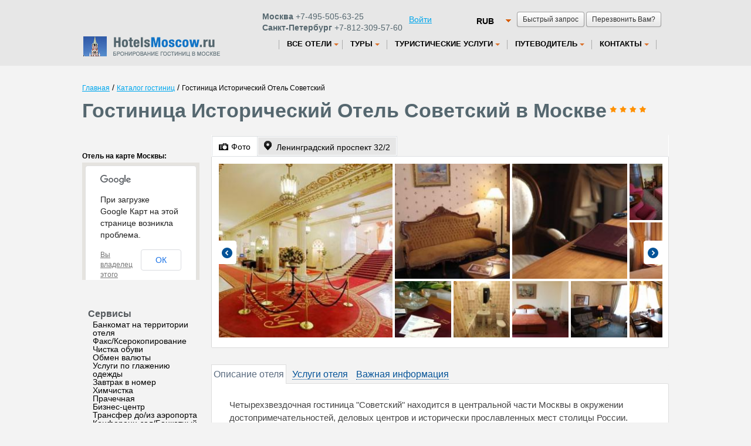

--- FILE ---
content_type: text/html; charset=UTF-8
request_url: http://www.hotelsmoscow.ru/hotels/historical_hotel_sovietsky.htm
body_size: 9697
content:
<!DOCTYPE html><!--[if lt IE 7 ]> <html class="ie ie6"> <![endif]-->
<!--[if IE 7 ]> <html class="ie ie7"> <![endif]-->
<!--[if IE 8 ]> <html class="ie ie8"> <![endif]-->
<!--[if IE 9 ]> <html class="ie ie9"> <![endif]-->
<!--[if (gt IE 9)|!(IE)]><!--> <html lang="ru" > <!--<![endif]-->
<head>
<title>Гостиница Исторический Отель Советский в Москве – бронирование номеров, цены</title>



<meta charset="utf-8" />
<meta name="author" content="Kouzma" />
<link rel="shortcut icon" href="/content/images/favicon.ico"
	type="image/x-icon" />
  	<meta name="description" content="На этой странице представлена полная информация о гостинице Исторический Отель Советский расположенной в Москве: фото номеров, цены, услуги отеля и др. На сайте Вы можете выбрать и забронировать любой номер отеля Исторический Отель Советский без комиссии." />
<link rel="stylesheet" type="text/css" href="/content/css/static/b2ef381234649526d20b5f92eb58487e.css" />

<script type="text/javascript" src="//maps.googleapis.com/maps/api/js?libraries=geometry&amp;sensor=true&amp;language=ru"></script>
<script type="text/javascript" src="//ajax.googleapis.com/ajax/libs/jquery/1.7.2/jquery.min.js"></script>
<script type="text/javascript" src="/content/js/static/efcefd9f5a8aab72ca102f14bd649cf3.js"></script>
<script>App_templatesTimestamp = 1373602985;</script>
<script type="text/javascript" src="/content/js/specific/currency.RUB.js?"></script>
<script type="text/javascript">$().ready(function(){$('#calendarText, #hotelInfo #calendarText').rangeCalendar({imageUrl:'/content/images/icons/cal_w.png',imageClass:'calendar-ico',rangeBegin:Date.fromString('21/01/2026',true),rangeEnd:Date.fromString('22/01/2026',true),position:{my:'left top',at:'left bottom'},onShow:function(){this.attr('title','').data('ui-tooltip-title',null).trigger('mouseout')},onRangeSelectBegin:function(){this.attr('title',arrLang['Дата заезда выбрана.<br />Выберите дату отъезда']).tooltip({position:{my:'left center',at:'right+10 center',of:this,collision:'flipfit flipfit'},tooltipClass:'popupBox',items:'.ui-range-calendar[title]'});this.tooltip('open')},onRangeSelectEnd:function(rangeStart,rangeEnd){if(rangeEnd.getTime()-rangeStart.getTime()>30*24*3600*1000){alert(arrLang['Диапазон дат должен быть меньше 30 дней']);return false}$('.date_arr').val($.datepicker.formatDate('dd/mm/yy',rangeStart));$('.date_dep').val($.datepicker.formatDate('dd/mm/yy',rangeEnd));if(this.is(':ui-tooltip'))this.data('ui-tooltip-title',null).tooltip('close')},onRangeSelectCancel:function(){this.data('ui-tooltip-title',null).tooltip('close')},onDateFormat:function(){return $.datepicker.formatDate('dd',this)+' '+this.getMonthName('short')}})});var currency="RUB";</script>
		</head>
<body  class="_hotel __one-hotel">
	<div id="full">
		<!--<div class="blue-header"></div>-->
		<div id="calendar" style="display: none;"></div>
						<div id="all" class="all">
			<div id="allIn" class="allIn" >
		<div id="top"><header><div id="quickBlock"><a class="show-request-form standardSubmit standardSubmit-small">Быстрый запрос</a><a class="show-call-form standardSubmit standardSubmit-small">Перезвонить Вам?</a> <div id="_quickRequestForm" class="dialogShadow" style="display:none"><div id="quickRequestForm"><form method="post" class="standard simple"><table cellspacing="0" ><tr ><td class="left" >Контактное лицо:</td><td class="right" ><input type="text" id="Call_name" name="Call[name]" class="vName" type="text" maxlength="255" value="" /></td></tr><tr ><td class="left" >Дата заезда / выезда:</td><td class="right" ><input type="text" id="Call_date" name="Call[date]" class="calendar-text" type="text" readonly="readonly" maxlength="255" value="" /></td></tr><tr ><td class="left" >Телефон:</td><td class="right" ><input type="text" id="Call_phone" name="Call[phone]" class="vPhone" type="text" maxlength="255" value="" /></td></tr><tr ><td class="left" >E-mail:</td><td class="right" ><input type="text" id="Call_e_mail" name="Call[e_mail]" class="vRequired vEMail" type="text" maxlength="255" value="" /></td></tr><tr ><td class="left" >Комментарий:</td><td class="right" ><textarea id="Call_comments" name="Call[comments]" class="standardTextarea"></textarea></td></tr><tr><td class="left" ></td><td class="right" ><button type="submit" id="Call_save_request" name="Call[save_request]" class="standardSubmit blue-button">Отправить заявку</button></td></tr></table></form></div></div> <div id="_quickCallForm" class="dialogShadow" style="display:none"><div id="quickCallForm"><form class="standard simple" action="">
    <table cellspacing="0"><tbody>
    <tr>
    <td class="left">Контактное лицо:</td>
    <td class="right"><input type="text" id="CallRequest_name" name="CallRequest[name]" class="vName" maxlength="255" value=""></td>
    </tr>
    <tr>
    <td class="left">Телефон:</td>
    <td class="right"><input type="text" id="CallRequest_phone" name="CallRequest[phone]" class="vPhone" maxlength="255" value=""></td>
    </tr>
    <tr>
    <td class="left">Комментарий:</td>
    <td class="right"><textarea id="CallRequest_comments" name="CallRequest[comments]" class="standardTextarea"></textarea></td>
    </tr>
    <tr>
    <td class="left"></td>
    <td class="right"><button type="submit" id="CallRequest_save_request" name="CallRequest[save_request]" class="standardSubmit blue-button" >Отправить заявку</button></td>
    </tr>
    </tbody></table>
    </form>
    </div></div></div><div class="currencyChange" style="margin-top:0px;"><select id="mainCurrency" name="mainCurrency" class="beautySelect" onchange="changeCurrency($(this).val());"><option value="RUB" selected="selected">RUB</option><option value="USD">USD</option><option value="EUR">EUR</option></select></div><div class="lang"><div class="version"> &nbsp;</div><div class="" style="float: left;width:250px; margin-left: -30px;">
         <div class="phone topPhone"><b>Москва</b> +7-495-505-63-25</div>  
         <div class="phone"><b>Санкт-Петербург</b>  +7-812-309-57-60</div>
        </div><div class="" style="float: left;width:90px;"><a href="/auth/sign_in/">Войти</a></div></div>
        <div class="clear"></div>
        
</header></div><div class="navbar "><div class=" navbar-inner"><div id="logo"><a href="/" ></a></div><div class="menu_top"><ul class="nav first"><li class="hotels top_level dropdown"><a id="hotels" href="/hotelsmoscow.htm" class="dropdown-toggle"><span>Все отели</span><b class="caret"></b></a><ul class="dropdown-menu"><li><a href="/besthotels.htm">Мы рекомендуем</a></li><li class="divider"></li><li><a href="/popularhotels.htm">Самые популярные</a></li><li class="divider"></li><li><a href="/hotelcatalog.htm">Каталог гостиниц</a></li><li class="divider"></li><li><a href="/hotelhistory.htm">История гостиниц Москвы</a></li><li class="divider"></li><li><a href="/hotels/hotelsonmap.htm">Гостиницы на карте</a></li></ul></li></ul><ul class="nav "><li class="tours top_level dropdown"><a id="tours" href="/all_tours.htm" class="dropdown-toggle"><span>Туры</span><b class="caret"></b></a><ul class="dropdown-menu"><li><a href="/tours-moscow.htm">Туры</a></li><li class="divider"></li><li><a href="/sightseeing.htm">Экскурсии</a></li></ul></li></ul><ul class="nav "><li class="services.htm top_level dropdown"><a id="services.htm" href="/services.htm" class="dropdown-toggle"><span>Туристические услуги</span><b class="caret"></b></a><ul class="dropdown-menu"><li><a href="/russianvisa.htm">Визовая поддержка</a></li><li class="divider"></li><li><a href="/transportation.htm">Трансферы</a></li><li class="divider"></li><li><a href="/traintickets.htm">Заказ ж/д билетов</a></li><li class="divider"></li><li><a href="/airlinetickets.htm">Заказ авиабилетов</a></li><li class="divider"></li><li><a href="/theatertickets.htm">Театральные билеты</a></li><li class="divider"></li><li><a href="/corporate.htm">Корпоративное обслуживание</a></li><li class="divider"></li><li><a href="/incentivetravel.htm">Деловые поездки</a></li><li class="divider"></li><li><a href="/conferences.htm">Организация конференций </a></li></ul></li></ul><ul class="nav "><li class="guide.htm top_level dropdown"><a id="guide.htm" href="/guide.htm" class="dropdown-toggle"><span>Путеводитель</span><b class="caret"></b></a><ul class="dropdown-menu"><li><a href="/moscow.htm">Москва</a></li><li class="divider"></li><li><a href="/sights.htm">Достопримечательности</a></li><li class="divider"></li><li><a href="/museums.htm">Музеи</a></li><li class="divider"></li><li><a href="/theatre.htm">Театры</a></li></ul></li></ul><ul class="nav "><li class="contacts.htm top_level dropdown"><a id="contacts.htm" href="/contacts.htm" class="dropdown-toggle"><span>Контакты</span><b class="caret"></b></a><ul class="dropdown-menu"><li><a href="/company.htm">О компании</a></li><li class="divider"></li><li><a href="/testimonials.htm">Отзывы</a></li></ul></li></ul></ul></div></div></div><div class="clear"></div><div id="mainFullWidth"><div id="crumbs"><a class="crumb" href="/">Главная</a> / <a class="crumb" href="/hotels.htm">Каталог гостиниц</a> / <noindex><span class="crumb">Гостиница Исторический Отель Советский</span></noindex></div><h1>Гостиница <span itemprop="name" >Исторический Отель Советский</span> в Москве<span class="stars stars4"></span></h1><div id="params-form" class="dialogShadow"><div class="close-form-btn">Закрыть</div><div id="searchForm" class="search-form-big behavior"><form action="http://www.hotels.ru/hotelsearch/" method="GET" onsubmit="return search.validateSearch(this);"  class="without_hotel_name"><table id="searchParameters"><tr><th colspan="2"><b>Дата заезда / выезда:</b></th><th colspan="2"><b>Взрослых:</b></th><th colspan="2"><b>Детей:</b></th><td rowspan="2" width="211px"><div class="greenBorder behavior"><button type="submit" class="standardSubmit standardSubmit-warning ">Найти&nbsp;отели</button><input type="hidden" id="essenceIdHidden" name="essenceId" value="-2960561" /><input type="hidden" id="essenceNameHidden" name="essenceName" value="city" /><input type="hidden" id="link" name="link" value="http://helsinkitown.ru" /><input type="hidden" id="essenceUrlHidden" value="" /></div></td></tr><tr><td width="265px"><input type="text" id="calendarText" readonly class="calendar-text inputClass" value="21 Января - 22 Января" /><input id="date_arr" class="date_arr" name="date_arr" type="hidden" value="21/01/2026" /><input id="date_dep" class="date_dep" name="date_dep" type="hidden" value="22/01/2026" /></td><td>&nbsp;</td><td width="65px"><select id="adult" name="adult" class="beautySelect mainSelect"><option value="1">1</option><option value="2" selected="selected">2</option><option value="3">3</option><option value="4">4</option><option value="5">5</option><option value="6">6</option><option value="7">7</option><option value="8">8</option><option value="9">9</option><option value="10">10</option></select></td><td>&nbsp;</td><td width="65px"><select id="children" name="children" class="beautySelect mainSelect"><option value="0" selected="selected">0</option><option value="1">1</option><option value="2">2</option><option value="3">3</option><option value="4">4</option><option value="5">5</option><option value="6">6</option></select></td><td>&nbsp;</td></tr></table></form></div></div><div id="hotelsLeftbar" style="width: 370px;float: left;min-height:100%;"><div class="clear"></div><meta itemprop="map" content="http://maps.google.com/maps?q=%D0%9B%D0%B5%D0%BD%D0%B8%D0%BD%D0%B3%D1%80%D0%B0%D0%B4%D1%81%D0%BA%D0%B8%D0%B9+%D0%BF%D1%80%D0%BE%D1%81%D0%BF%D0%B5%D0%BA%D1%82+32%2F2 (Исторический Отель Советский)&z=15&sll=55.7851,37.5694" /><div class="map-small-wrapper"  itemprop="geo"  itemscope itemtype="http://schema.org/GeoCoordinates" ><div class="hotel-on-maps">Отель на карте Москвы:</div><a class="map-small-overlay" href="#"><span>открыть карту</span></a><div class="map-small"></div><meta itemprop="latitude" content="55.7851" /><meta itemprop="longitude" content="37.5694" /></div><ul><li class="facility-type">Сервисы</li><ul class="facility-name"><li>Банкомат на территории отеля</li><li>Факс/Ксерокопирование</li><li>Чистка обуви</li><li>Обмен валюты</li><li>Услуги по глажению одежды</li><li>Завтрак в номер</li><li>Химчистка</li><li>Прачечная</li><li>Бизнес-центр</li><li>Трансфер до/из аэропорта</li><li>Конференц-зал/Банкетный зал</li><li>Обслуживание номеров</li></ul><li class="facility-type">Интернет</li><ul class="facility-name"><li>Бесплатный беспроводной доступ в Интернет</li><li>Интернет</li></ul><li class="facility-type">Спорт и Отдых</li><ul class="facility-name"><li>Настольный теннис</li><li>Бильярд</li><li>Солярий</li></ul><li class="facility-type"></li><ul class="facility-name"><li></li><li></li></ul><li class="facility-type">Общие</li><ul class="facility-name"><li>Места для курения</li><li>Кондиционер</li><li>Камера хранения багажа</li><li>Дизайн-отель</li><li>Отопление</li><li>Сейф</li><li>Ускоренная регистрация заезда/отъезда</li><li>Лифт</li><li>Номера для некурящих</li><li>Терраса</li><li>Сад</li><li>Круглосуточная стойка регистрации</li><li>Бар</li><li>Ресторан</li></ul><li class="facility-type">Парковка</li><ul class="facility-name"><li>Бесплатная парковка</li></ul></ul></div><div id="hotelPage" data-hotel-info='{"ID_hotel":"179209","ID_hotel_current":null,"ID_city":"-2960561","city_name":"\u041c\u043e\u0441\u043a\u0432\u0430","our":0,"currency":"RUB","link":"\/hotels\/historical_hotel_sovietsky.htm","our_link":"","name":"\u0418\u0441\u0442\u043e\u0440\u0438\u0447\u0435\u0441\u043a\u0438\u0439 \u041e\u0442\u0435\u043b\u044c \u0421\u043e\u0432\u0435\u0442\u0441\u043a\u0438\u0439","alt_name":"Historical Hotel Sovietsky","category":"4","latitude":"55.7851","longitude":"37.5694","type_popular":0,"ranking":"665087","ID_type":14,"address":"\u041b\u0435\u043d\u0438\u043d\u0433\u0440\u0430\u0434\u0441\u043a\u0438\u0439 \u043f\u0440\u043e\u0441\u043f\u0435\u043a\u0442 32\/2","img":"8053274","img_reserv":"","des":"&lt;p&gt;\u0427\u0435\u0442\u044b\u0440\u0435\u0445\u0437\u0432\u0435\u0437\u0434\u043e\u0447\u043d\u0430\u044f \u0433\u043e\u0441\u0442\u0438\u043d\u0438\u0446\u0430 &amp;quot;\u0421\u043e\u0432\u0435\u0442\u0441\u043a\u0438\u0439&amp;quot; \u043d\u0430\u0445\u043e\u0434\u0438\u0442\u0441\u044f \u0432 \u0446\u0435\u043d\u0442\u0440\u0430\u043b\u044c\u043d\u043e\u0439 \u0447\u0430\u0441\u0442\u0438 \u041c\u043e\u0441\u043a\u0432\u044b \u0432 \u043e\u043a\u0440\u0443\u0436\u0435\u043d\u0438\u0438 \u0434\u043e\u0441\u0442\u043e\u043f\u0440\u0438\u043c\u0435\u0447\u0430\u0442\u0435\u043b\u044c\u043d\u043e\u0441\u0442\u0435\u0439, \u0434\u0435\u043b\u043e\u0432\u044b\u0445 \u0446\u0435\u043d\u0442\u0440\u043e\u0432 \u0438 \u0438\u0441\u0442\u043e\u0440\u0438\u0447\u0435\u0441\u043a\u0438 \u043f\u0440\u043e\u0441\u043b\u0430\u0432\u043b\u0435\u043d\u043d\u044b\u0445 \u043c\u0435\u0441\u0442 \u0441\u0442\u043e\u043b\u0438\u0446\u044b \u0420\u043e\u0441\u0441\u0438\u0438. \u0413\u043e\u0441\u0442\u0438\u043d\u0438\u0446\u0430 \u0431\u044b\u043b\u0430 \u043e\u0441\u043d\u043e\u0432\u0430\u043d\u0430 ...","rooms":[{"room_id":"17920901","block_id":"17920901","deal":0,"name":"\u0421\u0442\u0430\u043d\u0434\u0430\u0440\u0442\u043d\u044b\u0439 \u043d\u043e\u043c\u0435\u0440","max":"2","real_max":"2","bb":0,"dr":0,"free":0,"amount":1,"s_rprice":0,"s_price":4320,"size":"18","grey":1,"facil":["4","5","9","12","13","19","23","27","31","38","40","43","44","68","77"],"photos":[{"ID_photo":"8051724"},{"ID_photo":"8051689"},{"ID_photo":"8051635"},{"ID_photo":"8051584"}]},{"room_id":"17920901","block_id":"17920901","deal":0,"name":"\u0421\u0442\u0430\u043d\u0434\u0430\u0440\u0442\u043d\u044b\u0439 \u043d\u043e\u043c\u0435\u0440","max":1,"real_max":"2","bb":0,"dr":0,"free":0,"amount":1,"s_rprice":0,"s_price":4320,"size":"18","grey":1,"facil":["4","5","9","12","13","19","23","27","31","38","40","43","44","68","77"],"photos":[{"ID_photo":"8051724"},{"ID_photo":"8051689"},{"ID_photo":"8051635"},{"ID_photo":"8051584"}]},{"room_id":"17920902","block_id":"17920902","deal":0,"name":"\u0414\u0432\u0443\u0445\u043c\u0435\u0441\u0442\u043d\u044b\u0439 \u043d\u043e\u043c\u0435\u0440 \u0414\u0435\u043b\u044e\u043a\u0441 \u0441 1 \u043a\u0440\u043e\u0432\u0430\u0442\u044c\u044e","max":"2","real_max":"2","bb":0,"dr":0,"free":0,"amount":1,"s_rprice":0,"s_price":5760,"size":"24","grey":1,"facil":["4","5","9","11","12","13","19","23","27","31","38","40","43","44","68"],"photos":[{"ID_photo":"8053221"},{"ID_photo":"8052862"},{"ID_photo":"8052832"},{"ID_photo":"8052806"}]},{"room_id":"17920902","block_id":"17920902","deal":0,"name":"\u0414\u0432\u0443\u0445\u043c\u0435\u0441\u0442\u043d\u044b\u0439 \u043d\u043e\u043c\u0435\u0440 \u0414\u0435\u043b\u044e\u043a\u0441 \u0441 1 \u043a\u0440\u043e\u0432\u0430\u0442\u044c\u044e","max":1,"real_max":"2","bb":0,"dr":0,"free":0,"amount":1,"s_rprice":0,"s_price":5760,"size":"24","grey":1,"facil":["4","5","9","11","12","13","19","23","27","31","38","40","43","44","68"],"photos":[{"ID_photo":"8053221"},{"ID_photo":"8052862"},{"ID_photo":"8052832"},{"ID_photo":"8052806"}]},{"room_id":"17920903","block_id":"17920903","deal":0,"name":"\u041f\u043e\u043b\u0443\u043b\u044e\u043a\u0441","max":"2","real_max":"2","bb":0,"dr":0,"free":0,"amount":1,"s_rprice":0,"s_price":6480,"size":"46","grey":1,"facil":["5","9","11","12","13","19","22","23","26","27","31","38","40","43","44","68"],"photos":[{"ID_photo":"31448920"},{"ID_photo":"8053066"},{"ID_photo":"8053017"},{"ID_photo":"8052985"},{"ID_photo":"8052907"},{"ID_photo":"8052898"},{"ID_photo":"8052889"}]},{"room_id":"17920903","block_id":"17920903","deal":0,"name":"\u041f\u043e\u043b\u0443\u043b\u044e\u043a\u0441","max":1,"real_max":"2","bb":0,"dr":0,"free":0,"amount":1,"s_rprice":0,"s_price":6480,"size":"46","grey":1,"facil":["5","9","11","12","13","19","22","23","26","27","31","38","40","43","44","68"],"photos":[{"ID_photo":"31448920"},{"ID_photo":"8053066"},{"ID_photo":"8053017"},{"ID_photo":"8052985"},{"ID_photo":"8052907"},{"ID_photo":"8052898"},{"ID_photo":"8052889"}]},{"room_id":"17920904","block_id":"17920904","deal":0,"name":"\u041a\u043b\u0443\u0431\u043d\u044b\u0439 \u043b\u044e\u043a\u0441","max":"2","real_max":"2","bb":0,"dr":0,"free":0,"amount":1,"s_rprice":0,"s_price":7920,"size":"46","grey":1,"facil":["1","4","5","6","9","11","12","13","19","22","23","26","27","31","38","40","43","44","68"],"photos":[{"ID_photo":"8053191"},{"ID_photo":"8053178"},{"ID_photo":"8053162"},{"ID_photo":"8053138"},{"ID_photo":"8053124"},{"ID_photo":"8053095"}]},{"room_id":"17920904","block_id":"17920904","deal":0,"name":"\u041a\u043b\u0443\u0431\u043d\u044b\u0439 \u043b\u044e\u043a\u0441","max":1,"real_max":"2","bb":0,"dr":0,"free":0,"amount":1,"s_rprice":0,"s_price":7920,"size":"46","grey":1,"facil":["1","4","5","6","9","11","12","13","19","22","23","26","27","31","38","40","43","44","68"],"photos":[{"ID_photo":"8053191"},{"ID_photo":"8053178"},{"ID_photo":"8053162"},{"ID_photo":"8053138"},{"ID_photo":"8053124"},{"ID_photo":"8053095"}]}],"nr_rooms":"106","review_nr":"115","review_score":"7.0","no_cc":0,"facil":[]}'><div id="top-tabs" class="make-ui-tabs">			<ul>
				<li><a href="#tab-photos"><span class="icon icon-photo"></span><span class="link">Фото</span></a></li>
				<li><a href="#tab-map" itemprop="address"  itemscope itemtype="http://schema.org/PostalAddress" ><span class="icon icon-map"></span><span class="link"><span itemprop="streetAddress" >Ленинградский проспект 32/2</span><meta itemprop="addressCountry" content="RU" /><meta itemprop="addressLocality" content="Москва" /></span></a></li>
							</ul>
			<div id="tab-photos"><div class="hotelPoster"><table width="2100"><tr><td><div class="img-wrapper sz300x300" style="width: 300px; height: 300px;"><div class="img-wrapper-inner"><img class="room-pic-preview" src="/content/images/hotel_static/hotelgallery300x300/805/8053274.jpg?ID_hotel=179209" data-original-url="http://aff.bstatic.com/images/hotel/max500/805/8053274.jpg" alt="Фотографии отеля Исторический Отель Советский" width="300" height="300"></div></div><div class="img-wrapper sz200x200" style="width: 200px; height: 200px;"><div class="img-wrapper-inner"><img class="room-pic-preview" src="/content/images/hotel_static/hotelgallery200x200/314/31448920.jpg?ID_hotel=179209" data-original-url="http://aff.bstatic.com/images/hotel/max500/314/31448920.jpg" alt="Фотографии отеля Исторический Отель Советский" width="200" height="200"></div></div><div class="img-wrapper sz200x200" style="width: 200px; height: 200px;"><div class="img-wrapper-inner"><img class="room-pic-preview" src="/content/images/hotel_static/hotelgallery200x200/805/8053162.jpg?ID_hotel=179209" data-original-url="http://aff.bstatic.com/images/hotel/max500/805/8053162.jpg" alt="Фотографии отеля Исторический Отель Советский" width="200" height="200"></div></div><div class="img-wrapper sz100x100" style="width: 100px; height: 100px;"><div class="img-wrapper-inner"><img class="room-pic-preview" src="/content/images/hotel_static/hotelgallery100x100/805/8053017.jpg?ID_hotel=179209" data-original-url="http://aff.bstatic.com/images/hotel/max500/805/8053017.jpg" alt="Фотографии отеля Исторический Отель Советский" width="100" height="100"></div></div><div class="img-wrapper sz100x100" style="width: 100px; height: 100px;"><div class="img-wrapper-inner"><img class="room-pic-preview" src="/content/images/hotel_static/hotelgallery100x100/805/8051584.jpg?ID_hotel=179209" data-original-url="http://aff.bstatic.com/images/hotel/max500/805/8051584.jpg" alt="Фотографии отеля Исторический Отель Советский" width="100" height="100"></div></div><div class="img-wrapper sz100x100" style="width: 100px; height: 100px;"><div class="img-wrapper-inner"><img class="room-pic-preview" src="/content/images/hotel_static/hotelgallery100x100/805/8053191.jpg?ID_hotel=179209" data-original-url="http://aff.bstatic.com/images/hotel/max500/805/8053191.jpg" alt="Фотографии отеля Исторический Отель Советский" width="100" height="100"></div></div><div class="img-wrapper sz100x100" style="width: 100px; height: 100px;"><div class="img-wrapper-inner"><img class="room-pic-preview" src="/content/images/hotel_static/hotelgallery100x100/320/32083964.jpg?ID_hotel=179209" data-original-url="http://aff.bstatic.com/images/hotel/max500/320/32083964.jpg" alt="Фотографии отеля Исторический Отель Советский" width="100" height="100"></div></div></td><td><div class="img-wrapper sz100x100" style="width: 100px; height: 100px;"><div class="img-wrapper-inner"><img class="room-pic-preview" src="/content/images/hotel_static/hotelgallery100x100/805/8051689.jpg?ID_hotel=179209" data-original-url="http://aff.bstatic.com/images/hotel/max500/805/8051689.jpg" alt="Фотографии отеля Исторический Отель Советский" width="100" height="100"></div></div><div class="img-wrapper sz100x100" style="width: 100px; height: 100px;"><div class="img-wrapper-inner"><img class="room-pic-preview" src="/content/images/hotel_static/hotelgallery100x100/805/8052907.jpg?ID_hotel=179209" data-original-url="http://aff.bstatic.com/images/hotel/max500/805/8052907.jpg" alt="Фотографии отеля Исторический Отель Советский" width="100" height="100"></div></div><div class="img-wrapper sz100x100" style="width: 100px; height: 100px;"><div class="img-wrapper-inner"><img class="room-pic-preview" src="/content/images/hotel_static/hotelgallery100x100/314/31448611.jpg?ID_hotel=179209" data-original-url="http://aff.bstatic.com/images/hotel/max500/314/31448611.jpg" alt="Фотографии отеля Исторический Отель Советский" width="100" height="100"></div></div><div class="img-wrapper sz100x100" style="width: 100px; height: 100px;"><div class="img-wrapper-inner"><img class="room-pic-preview" src="/content/images/hotel_static/hotelgallery100x100/805/8051635.jpg?ID_hotel=179209" data-original-url="http://aff.bstatic.com/images/hotel/max500/805/8051635.jpg" alt="Фотографии отеля Исторический Отель Советский" width="100" height="100"></div></div><div class="img-wrapper sz100x100" style="width: 100px; height: 100px;"><div class="img-wrapper-inner"><img class="room-pic-preview" src="/content/images/hotel_static/hotelgallery100x100/805/8051724.jpg?ID_hotel=179209" data-original-url="http://aff.bstatic.com/images/hotel/max500/805/8051724.jpg" alt="Фотографии отеля Исторический Отель Советский" width="100" height="100"></div></div><div class="img-wrapper sz100x100" style="width: 100px; height: 100px;"><div class="img-wrapper-inner"><img class="room-pic-preview" src="/content/images/hotel_static/hotelgallery100x100/320/32083959.jpg?ID_hotel=179209" data-original-url="http://aff.bstatic.com/images/hotel/max500/320/32083959.jpg" alt="Фотографии отеля Исторический Отель Советский" width="100" height="100"></div></div><div class="img-wrapper sz100x100" style="width: 100px; height: 100px;"><div class="img-wrapper-inner"><img class="room-pic-preview" src="/content/images/hotel_static/hotelgallery100x100/320/32083970.jpg?ID_hotel=179209" data-original-url="http://aff.bstatic.com/images/hotel/max500/320/32083970.jpg" alt="Фотографии отеля Исторический Отель Советский" width="100" height="100"></div></div><div class="img-wrapper sz100x100" style="width: 100px; height: 100px;"><div class="img-wrapper-inner"><img class="room-pic-preview" src="/content/images/hotel_static/hotelgallery100x100/805/8053221.jpg?ID_hotel=179209" data-original-url="http://aff.bstatic.com/images/hotel/max500/805/8053221.jpg" alt="Фотографии отеля Исторический Отель Советский" width="100" height="100"></div></div><div class="img-wrapper sz100x100" style="width: 100px; height: 100px;"><div class="img-wrapper-inner"><img class="room-pic-preview" src="/content/images/hotel_static/hotelgallery100x100/165/1654781.jpg?ID_hotel=179209" data-original-url="http://aff.bstatic.com/images/hotel/max500/165/1654781.jpg" alt="Фотографии отеля Исторический Отель Советский" width="100" height="100"></div></div><div class="img-wrapper sz100x100" style="width: 100px; height: 100px;"><div class="img-wrapper-inner"><img class="room-pic-preview" src="/content/images/hotel_static/hotelgallery100x100/805/8052898.jpg?ID_hotel=179209" data-original-url="http://aff.bstatic.com/images/hotel/max500/805/8052898.jpg" alt="Фотографии отеля Исторический Отель Советский" width="100" height="100"></div></div><div class="img-wrapper sz100x100" style="width: 100px; height: 100px;"><div class="img-wrapper-inner"><img class="room-pic-preview" src="/content/images/hotel_static/hotelgallery100x100/805/8052889.jpg?ID_hotel=179209" data-original-url="http://aff.bstatic.com/images/hotel/max500/805/8052889.jpg" alt="Фотографии отеля Исторический Отель Советский" width="100" height="100"></div></div><div class="img-wrapper sz100x100" style="width: 100px; height: 100px;"><div class="img-wrapper-inner"><img class="room-pic-preview" src="/content/images/hotel_static/hotelgallery100x100/805/8052806.jpg?ID_hotel=179209" data-original-url="http://aff.bstatic.com/images/hotel/max500/805/8052806.jpg" alt="Фотографии отеля Исторический Отель Советский" width="100" height="100"></div></div><div class="img-wrapper sz100x100" style="width: 100px; height: 100px;"><div class="img-wrapper-inner"><img class="room-pic-preview" src="/content/images/hotel_static/hotelgallery100x100/805/8053095.jpg?ID_hotel=179209" data-original-url="http://aff.bstatic.com/images/hotel/max500/805/8053095.jpg" alt="Фотографии отеля Исторический Отель Советский" width="100" height="100"></div></div><div class="img-wrapper sz100x100" style="width: 100px; height: 100px;"><div class="img-wrapper-inner"><img class="room-pic-preview" src="/content/images/hotel_static/hotelgallery100x100/805/8053178.jpg?ID_hotel=179209" data-original-url="http://aff.bstatic.com/images/hotel/max500/805/8053178.jpg" alt="Фотографии отеля Исторический Отель Советский" width="100" height="100"></div></div><div class="img-wrapper sz100x100" style="width: 100px; height: 100px;"><div class="img-wrapper-inner"><img class="room-pic-preview" src="/content/images/hotel_static/hotelgallery100x100/805/8053138.jpg?ID_hotel=179209" data-original-url="http://aff.bstatic.com/images/hotel/max500/805/8053138.jpg" alt="Фотографии отеля Исторический Отель Советский" width="100" height="100"></div></div><div class="img-wrapper sz100x100" style="width: 100px; height: 100px;"><div class="img-wrapper-inner"><img class="room-pic-preview" src="/content/images/hotel_static/hotelgallery100x100/805/8052985.jpg?ID_hotel=179209" data-original-url="http://aff.bstatic.com/images/hotel/max500/805/8052985.jpg" alt="Фотографии отеля Исторический Отель Советский" width="100" height="100"></div></div><div class="img-wrapper sz100x100" style="width: 100px; height: 100px;"><div class="img-wrapper-inner"><img class="room-pic-preview" src="/content/images/hotel_static/hotelgallery100x100/805/8053124.jpg?ID_hotel=179209" data-original-url="http://aff.bstatic.com/images/hotel/max500/805/8053124.jpg" alt="Фотографии отеля Исторический Отель Советский" width="100" height="100"></div></div><div class="img-wrapper sz100x100" style="width: 100px; height: 100px;"><div class="img-wrapper-inner"><img class="room-pic-preview" src="/content/images/hotel_static/hotelgallery100x100/320/32083962.jpg?ID_hotel=179209" data-original-url="http://aff.bstatic.com/images/hotel/max500/320/32083962.jpg" alt="Фотографии отеля Исторический Отель Советский" width="100" height="100"></div></div><div class="img-wrapper sz100x100" style="width: 100px; height: 100px;"><div class="img-wrapper-inner"><img class="room-pic-preview" src="/content/images/hotel_static/hotelgallery100x100/805/8052832.jpg?ID_hotel=179209" data-original-url="http://aff.bstatic.com/images/hotel/max500/805/8052832.jpg" alt="Фотографии отеля Исторический Отель Советский" width="100" height="100"></div></div><div class="img-wrapper sz100x100" style="width: 100px; height: 100px;"><div class="img-wrapper-inner"><img class="room-pic-preview" src="/content/images/hotel_static/hotelgallery100x100/805/8053066.jpg?ID_hotel=179209" data-original-url="http://aff.bstatic.com/images/hotel/max500/805/8053066.jpg" alt="Фотографии отеля Исторический Отель Советский" width="100" height="100"></div></div><div class="img-wrapper sz100x100" style="width: 100px; height: 100px;"><div class="img-wrapper-inner"><img class="room-pic-preview" src="/content/images/hotel_static/hotelgallery100x100/805/8052862.jpg?ID_hotel=179209" data-original-url="http://aff.bstatic.com/images/hotel/max500/805/8052862.jpg" alt="Фотографии отеля Исторический Отель Советский" width="100" height="100"></div></div></td><td></td></tr></table></div></div><div id="tab-map"><div></div></div></div><div style="margin-top:25px;"><script src="http://www.hotels.ru/content/js/widget/widget.min.js?service=hotel_high_wide&lang=rus&aff=http%3A%2F%2Fhelsinkitown.ru&foreground=ffffff&background=0074c7&highlight=ff9000&border1=585858&border2=ff9000&ID_hotel=179209&hotel_type=booking"></script></div><div id="hotel-info-tabs" class="make-ui-tabs"><div class="sideleft"><ul><li><a href="#tab-hotel-description"><span>Описание отеля</span></a></li><li><a href="#tab-services-list"><span>Услуги отеля</span></a></li><li><a href="#tab-important"><span>Важная информация</span></a></li></ul></div><div class="sideright"><div id="tab-hotel-description"><p>Четырехзвездочная гостиница &quot;Советский&quot; находится в центральной части Москвы в окружении достопримечательностей, деловых центров и исторически прославленных мест столицы России. Гостиница была основана в качестве правительственной резиденции в 1951 году и расположилась в здании, которое с 1826 года занимал легендарный ресторан &quot;Яръ&quot;, считавшийся лучшим рестораном России едва ли не с первого года своего существования.</p>

<p>Гостиница &quot;Советский&quot; предлагает своим гостям размещение в 100 уютных и оригинально оформленных номерах, европейские стандарты обслуживания и широкий выбор возможностей для организации как деловых мероприятий, так и досуга. Гостиница получила множество наград за высокий уровень сервиса и возрождение традиций русского гостеприимства и была высоко оценена своими знаменитыми гостями: Маргарет Тэтчер, Конрадом Аденауэром, Мирей Матье, Жан Полем Бельмондо, Адриано Челентано и другими.    </p></div><div id="tab-services-list"><ul><li class="facility-type">Сервисы</li><ul class="facility-name"><li>Банкомат на территории отеля</li><li>Факс/Ксерокопирование</li><li>Чистка обуви</li><li>Обмен валюты</li><li>Услуги по глажению одежды</li><li>Завтрак в номер</li><li>Химчистка</li><li>Прачечная</li><li>Бизнес-центр</li><li>Трансфер до/из аэропорта</li><li>Конференц-зал/Банкетный зал</li><li>Обслуживание номеров</li></ul><li class="facility-type">Интернет</li><ul class="facility-name"><li>Бесплатный беспроводной доступ в Интернет</li><li>Интернет</li></ul><li class="facility-type">Спорт и Отдых</li><ul class="facility-name"><li>Настольный теннис</li><li>Бильярд</li><li>Солярий</li></ul><li class="facility-type"></li><ul class="facility-name"><li></li><li></li></ul><li class="facility-type">Общие</li><ul class="facility-name"><li>Места для курения</li><li>Кондиционер</li><li>Камера хранения багажа</li><li>Дизайн-отель</li><li>Отопление</li><li>Сейф</li><li>Ускоренная регистрация заезда/отъезда</li><li>Лифт</li><li>Номера для некурящих</li><li>Терраса</li><li>Сад</li><li>Круглосуточная стойка регистрации</li><li>Бар</li><li>Ресторан</li></ul><li class="facility-type">Парковка</li><ul class="facility-name"><li>Бесплатная парковка</li></ul></ul></div><div id="tab-important"><table><tr><td class="facility-type">Кол-во номеров</td><td class="facility-name">106</td></tr><tr><td class="facility-type">Интернет</td><td class="facility-name">Бесплатный беспроводной доступ в Интернет, Wi-Fi, Интернет</td></tr><tr><td class="facility-type">Регистрация заезда/выезда</td><td class="facility-name">Регистрация заезда с 14:00<br>Регистрация выезда до 12:00</td></tr></table></div></div><div style="width: 100%; min-height: 10px;"></div></div><div id="hotelDescriptionText">На этой странице представлена полная информация о гостинице Исторический Отель Советский расположенной в Москве: фото номеров, цены, услуги отеля и др. На сайте Вы можете выбрать и забронировать любой номер отеля Исторический Отель Советский без комиссии.<br>Фотографии отелей предоставлены самими отелями и/или сетями отелей. HotelsMoscow.ru не несет ответственности за содержание и достоверность этих фотографий.</div><div style="width: 100%; min-height: 10px;"></div><h2 class="partHeader">Похожие гостиницы</h2><div  itemscope itemtype="http://schema.org/Hotel"  class="hotelCity hotel simularHotel" data-hotel-id="265223"><meta itemprop="url" content="http://www.hotelsmoscow.ru/hotels/sk_royal_hotel.htm" /><meta itemprop="image" content="/content/images/hotel_static/hotelposter119x110/default.jpg" /><div class="hotelInformation "><a href="/hotels/sk_royal_hotel.htm" class="poster hotel-popup-trigger" style="background-image: url(/content/images/hotel_static/roomgallery100x100/144/14483531.jpg?ID_hotel=265223);"></a><div class="hotel-right-side"><h3 class="hotelName"><a href="/hotels/sk_royal_hotel.htm"><span itemprop="name" >SK-Royal Отель</span></a><span class="stars stars4"></span></h3><div class="clearRight"></div><div class="hotelAddress" itemprop="address"  itemscope itemtype="http://schema.org/PostalAddress" ><span itemprop="streetAddress" >Дмитровское шоссе 163А корп.1</span></div><div class="hotelDescriptions"  itemprop="description" >Этот 4-звездочный отель находится всего в 20 минутах езды от выставочного центра «Крокус Экспо», до которого ходит<noindex><a href="/hotels/sk_royal_hotel.htm" rel="nofollow"><img src="/content/images/icons/more.png" class="moreIcon" alt="" /></a></noindex></div></div><div class="hotelPrice"><div class="min-price"><p>от <span data-price="4320" data-currency="RUB">4320</span></p><p class="period">за ночь</p></div></div><a class="reservation standardSubmit standardSubmit-warning " href="/hotels/sk_royal_hotel.htm" rel="nofollow">Показать цены</a></div></div><div  itemscope itemtype="http://schema.org/Hotel"  class="hotelCity hotel simularHotel" data-hotel-id="448094"><meta itemprop="url" content="http://www.hotelsmoscow.ru/hotels/capital_house.htm" /><meta itemprop="image" content="/content/images/hotel_static/hotelposter119x110/default.jpg" /><div class="hotelInformation "><a href="/hotels/capital_house.htm" class="poster hotel-popup-trigger" style="background-image: url(/content/images/hotel_static/roomgallery100x100/122/12262616.jpg?ID_hotel=448094);"></a><div class="hotel-right-side"><h3 class="hotelName"><a href="/hotels/capital_house.htm"><span itemprop="name" >Кэпитал Хаус</span></a><span class="stars stars3"></span></h3><div class="clearRight"></div><div class="hotelAddress" itemprop="address"  itemscope itemtype="http://schema.org/PostalAddress" ><span itemprop="streetAddress" >Большой Черкасский Переулок 4/1</span></div><div class="hotelDescriptions"  itemprop="description" >Этот отель расположен в самом центре Москвы, всего в 3 минутах ходьбы от станции метро &quot;Лубянка&quot;. В отеле<noindex><a href="/hotels/capital_house.htm" rel="nofollow"><img src="/content/images/icons/more.png" class="moreIcon" alt="" /></a></noindex></div></div><div class="hotelPrice"><div class="min-price"><p>от <span data-price="4320" data-currency="RUB">4320</span></p><p class="period">за ночь</p></div></div><a class="reservation standardSubmit standardSubmit-warning " href="/hotels/capital_house.htm" rel="nofollow">Показать цены</a></div></div><div  itemscope itemtype="http://schema.org/LodgingBusiness"  class="hotelCity hotel simularHotel" data-hotel-id="347674"><meta itemprop="url" content="http://www.hotelsmoscow.ru/hotels/fonaparts_at_prechistenka.htm" /><meta itemprop="image" content="/content/images/hotel_static/hotelposter119x110/default.jpg" /><div class="hotelInformation "><a href="/hotels/fonaparts_at_prechistenka.htm" class="poster hotel-popup-trigger" style="background-image: url(/content/images/hotel_static/roomgallery100x100/default.jpg?ID_hotel=347674);"></a><div class="hotel-right-side"><h3 class="hotelName"><a href="/hotels/fonaparts_at_prechistenka.htm"><span itemprop="name" >Fonaparts at Prechistenka</span></a><span class="stars stars0"></span></h3><div class="clearRight"></div><div class="hotelAddress" itemprop="address"  itemscope itemtype="http://schema.org/PostalAddress" ><span itemprop="streetAddress" >Пречистенский Переулок 16</span></div><div class="hotelDescriptions"  itemprop="description" >Апартаменты расположены в центре Москвы. К услугам гостей бесплатный Wi-Fi, полностью оборудованная кухня и стиральная<noindex><a href="/hotels/fonaparts_at_prechistenka.htm" rel="nofollow"><img src="/content/images/icons/more.png" class="moreIcon" alt="" /></a></noindex></div></div><div class="hotelPrice"><div class="min-price"><p>от <span data-price="4400" data-currency="RUB">4400</span></p><p class="period">за ночь</p></div></div><a class="reservation standardSubmit standardSubmit-warning " href="/hotels/fonaparts_at_prechistenka.htm" rel="nofollow">Показать цены</a></div></div><div  itemscope itemtype="http://schema.org/Hotel"  class="hotelCity hotel simularHotel" data-hotel-id="179218"><meta itemprop="url" content="http://www.hotelsmoscow.ru/hotels/gostinyi_dom.htm" /><meta itemprop="image" content="/content/images/hotel_static/hotelposter119x110/default.jpg" /><div class="hotelInformation "><a href="/hotels/gostinyi_dom.htm" class="poster hotel-popup-trigger" style="background-image: url(/content/images/hotel_static/roomgallery100x100/166/1669399.jpg?ID_hotel=179218);"></a><div class="hotel-right-side"><h3 class="hotelName"><a href="/hotels/gostinyi_dom.htm"><span itemprop="name" >Гостиный Дом</span></a><span class="stars stars3"></span></h3><div class="clearRight"></div><div class="hotelAddress" itemprop="address"  itemscope itemtype="http://schema.org/PostalAddress" ><span itemprop="streetAddress" >Улица Василия Петушкова 25</span></div><div class="hotelDescriptions"  itemprop="description" ><p>Гостиница Гостиный Дом была открыта в 1994 году, а в 2004 – признана лучшем апарт-отелем Москвы. Это небольшая<noindex><a href="/hotels/gostinyi_dom.htm" rel="nofollow"><img src="/content/images/icons/more.png" class="moreIcon" alt="" /></a></noindex></div></div><div class="hotelPrice"><div class="min-price"><p>от <span data-price="4450" data-currency="RUB">4450</span></p><p class="period">за ночь</p></div></div><a class="reservation standardSubmit standardSubmit-warning " href="/hotels/gostinyi_dom.htm" rel="nofollow">Показать цены</a></div></div><div class="clear"></div><div class="back-link-block"><a href="/hotels/hotels_list.htm">Все отели Москвы</a></div></div></div><div class="clear"></div></div></div><div id="footerHeight"></div></div><div id="footer"><div id="footerContent"><hr /><p>Гостиницы Москвы предоставляют современному путешественнику широкие возможности для работы и отдыха. Большинство гостиниц Москвы имеют хорошо развитую инфраструктуру, предлагая качественный сервис на уровне мировых стандартов и большой выбор услуг.</p><div id="copyright">&copy; Copyright © 2012 Optima Tours Все права защищены</div></div></div><!-- Global site tag (gtag.js) - Google Analytics -->
<script async src="https://www.googletagmanager.com/gtag/js?id=UA-431679-2"></script>
<script>
  window.dataLayer = window.dataLayer || [];
  function gtag(){dataLayer.push(arguments);}
  gtag('js', new Date());

  gtag('config', 'UA-431679-2');
</script>	<!-- Yandex.Metrika counter -->
<div style="display:none;"><script type="text/javascript">
(function(w, c) {
    (w[c] = w[c] || []).push(function() {
        try {
            w.yaCounter7763848 = new Ya.Metrika({id:7763848, enableAll: true});
        }
        catch(e) { }
    });
})(window, "yandex_metrika_callbacks");
</script></div>
<script src="//mc.yandex.ru/metrika/watch.js" type="text/javascript" defer="defer"></script>
<noscript><div><img src="//mc.yandex.ru/watch/7763848" style="position:absolute; left:-9999px;" alt="" /></div></noscript>
<!-- /Yandex.Metrika counter --></div>



</body></html>

--- FILE ---
content_type: text/css
request_url: http://www.hotelsmoscow.ru/content/css/static/b2ef381234649526d20b5f92eb58487e.css
body_size: 278161
content:
/**** /content/css/new_reset.css ****/
@CHARSET "UTF-8";
html { height: 100%; }
* { margin: 0; padding: 0; border: 0; outline: 0; font-size: 100%; vertical-align: baseline; background: transparent; }
body { height: 100%; width: 100%; display: block; min-height: 100%; background: #f3f3f3; margin: 0px; font-family: Arial, Helvetica, sans-serif; font-size: 14px; line-height: 1; background: #f3f3f3 url('/content/images/header/bg1.png?v=1?_=155134749915') 0 0px repeat-x; }
._index { background-image: url('/content/images/header/bg.png?v=1?_=155134749915'); }
._hotelsearch, ._hotel.__one-hotel, ._booking, ._tour, ._theater, ._auth
{ background-image: url('/content/images/header/bg2.png?v=1?_=155134749915'); }
a { color: #00A7ED; text-decoration: underline; cursor: pointer }
a:hover { color: #f95e2f; }
a span { text-decoration: none; }
ul, li { list-style-type: none; margin: 0px; padding: 0px; }
h2, h3, h4, h5, h6 { margin: 0px; padding: 0px; }
table { border-collapse: collapse; border-spacing: 0; }
header, nav, section, article, aside, footer { display: block; }
.clear { clear: both }
.clearLeft { clear: left; }
.clearRight { clear: right; }
.no-show { display:none; }
.float-right { float: right; }
.bold { font-weight: 700; }
.red { color: red; }
.green { color: green; }
:focus { outline: 0; }


/**** /content/css/lib/jquery-ui-1.8.4.our.css ****/
.ui-helper-hidden { display: none; }
.ui-helper-hidden-accessible { position: absolute !important; clip: rect(1px 1px 1px 1px); clip: rect(1px,1px,1px,1px); }
.ui-helper-reset { margin: 0; padding: 0; border: 0; outline: 0; line-height: 1.3; text-decoration: none; font-size: 100%; list-style: none; }
.ui-helper-clearfix:before, .ui-helper-clearfix:after { content: ""; display: table; }
.ui-helper-clearfix:after { clear: both; }
.ui-helper-clearfix { zoom: 1; }
.ui-helper-zfix { width: 100%; height: 100%; top: 0; left: 0; position: absolute; opacity: 0; filter:Alpha(Opacity=0); }
.ui-state-disabled { cursor: default !important; }
.ui-icon { display: block; text-indent: -99999px; overflow: hidden; background-repeat: no-repeat; }
.ui-widget-overlay { position: absolute; top: 0; left: 0; width: 100%; height: 100%; }
.ui-widget { font-family: Helvetica, Arial, sans-serif; font-size: 1.1em; }
.ui-widget .ui-widget { font-size: 1em; }
.ui-widget input, .ui-widget select, .ui-widget textarea, .ui-widget button { font-family: Helvetica, Arial, sans-serif; font-size: 1em; }
.ui-widget-content { border: 1px solid #dddddd; background: #ffffff url(/content/css/lib/../../images/flick/ui-bg_flat_75_ffffff_40x100.png?_=155134749915) 50% 50% repeat-x; color: #444444; }
.ui-widget-content a { color: #444444; }
.ui-widget-header { border: 1px solid #fff; color: #000; font-weight: bold; }
.ui-widget-header a { color: #444444; }
.ui-state-default, .ui-widget-content .ui-state-default, .ui-widget-header .ui-state-default { background: #f6f6f6 url(/content/css/lib/../../images/flick/ui-bg_highlight-soft_100_f6f6f6_1x100.png?_=155134749915) 50% 50% repeat-x; font-weight: bold; color: #0073ea; }
.ui-state-default a, .ui-state-default a:link, .ui-state-default a:visited { color: #0073ea; text-decoration: none; }
.ui-state-hover, .ui-widget-content .ui-state-hover, .ui-widget-header .ui-state-hover, .ui-state-focus, .ui-widget-content .ui-state-focus, .ui-widget-header .ui-state-focus { background: #0073ea url(/content/css/lib/../../images/flick/ui-bg_highlight-soft_25_0073ea_1x100.png?_=155134749915) 50% 50% repeat-x; font-weight: bold; color: #ffffff; }
.ui-state-hover a, .ui-state-hover a:hover { color: #ffffff; text-decoration: none; }
.ui-state-active, .ui-widget-content .ui-state-active, .ui-widget-header .ui-state-active { background: #0073ea url(/content/css/lib/../../images/flick/ui-bg_highlight-soft_25_0073ea_1x100.png?_=155134749915) 50% 50% repeat-x; font-weight: bold; color: #ffffff; }
.highlight .ui-state-default{ border: 0px solid #0073ea !important; background: #0073ea url(/content/css/lib/../../images/flick/ui-bg_highlight-soft_25_0073ea_1x100.png?_=155134749915) 50% 50% repeat-x !important; font-weight: bold; color: #ffffff !important; }
.ui-state-active a, .ui-state-active a:link, .ui-state-active a:visited { color: #ff0084; text-decoration: none; }
.ui-widget :active { outline: none; }
.ui-state-highlight, .ui-widget-content .ui-state-highlight, .ui-widget-header .ui-state-highlight  {border: 0px solid #cccccc; background: #ffffff url(/content/css/lib/../../images/flick/ui-bg_flat_55_ffffff_40x100.png?_=155134749915) 50% 50% repeat-x; color: #444444; }
.ui-state-highlight a, .ui-widget-content .ui-state-highlight a,.ui-widget-header .ui-state-highlight a { color: #444444; }
.ui-state-error, .ui-widget-content .ui-state-error, .ui-widget-header .ui-state-error {border: 1px solid #ff0084; background: #ffffff url(/content/css/lib/../../images/flick/ui-bg_flat_55_ffffff_40x100.png?_=155134749915) 50% 50% repeat-x; color: #222222; }
.ui-state-error a, .ui-widget-content .ui-state-error a, .ui-widget-header .ui-state-error a { color: #222222; }
.ui-state-error-text, .ui-widget-content .ui-state-error-text, .ui-widget-header .ui-state-error-text { color: #222222; }
.ui-priority-primary, .ui-widget-content .ui-priority-primary, .ui-widget-header .ui-priority-primary { font-weight: bold; }
.ui-priority-secondary, .ui-widget-content .ui-priority-secondary,  .ui-widget-header .ui-priority-secondary { opacity: .7; filter:Alpha(Opacity=70); font-weight: normal; }
.ui-state-disabled, .ui-widget-content .ui-state-disabled, .ui-widget-header .ui-state-disabled { opacity: .35; filter:Alpha(Opacity=35); background-image: none; }
.ui-icon { width: 16px; height: 16px; background-image: url(/content/css/lib/../../images/flick/ui-icons_ff0084_256x240.png?_=155134749915); }
.ui-widget-content .ui-icon {background-image: url(/content/css/lib/../../images/flick/ui-icons_ff0084_256x240.png?_=155134749915); }
.ui-widget-header .ui-icon {background-image: url(/content/css/lib/../../images/flick/ui-icons_0073ea_256x240.png?_=155134749915); }
.ui-dialog-titlebar .ui-icon {background: #fff url(/content/css/lib/../../images/icons/close.png?_=155134749915) repeat; width:38px; height: 35px;border-top-right-radius: 5px;border: 1px solid #BABABA;border-left: none;border-bottom-right-radius: 5px;}
.ui-dialog-titlebar .ui-icon:hover {background-image: url(/content/css/lib/../../images/icons/close_hover.png?_=155134749915);}
.ui-dialog-titlebar .ui-icon:active {background-image: url(/content/css/lib/../../images/icons/close_active.png?_=155134749915);}
.ui-state-default .ui-icon { background-image: url(/content/css/lib/../../images/flick/ui-icons_666666_256x240.png?_=155134749915); }
.ui-state-hover .ui-icon, .ui-state-focus .ui-icon {background-image: url(/content/css/lib/../../images/flick/ui-icons_ffffff_256x240.png?_=155134749915); }
.ui-state-active .ui-icon {background-image: url(/content/css/lib/../../images/flick/ui-icons_454545_256x240.png?_=155134749915); }
.ui-state-highlight .ui-icon {background-image: url(/content/css/lib/../../images/flick/ui-icons_0073ea_256x240.png?_=155134749915); }
.ui-state-error .ui-icon, .ui-state-error-text .ui-icon {background-image: url(/content/css/lib/../../images/flick/ui-icons_ff0084_256x240.png?_=155134749915); }
.ui-icon-carat-1-n { background-position: 0 0; }
.ui-icon-carat-1-ne { background-position: -16px 0; }
.ui-icon-carat-1-e { background-position: -32px 0; }
.ui-icon-carat-1-se { background-position: -48px 0; }
.ui-icon-carat-1-s { background-position: -64px 0; }
.ui-icon-carat-1-sw { background-position: -80px 0; }
.ui-icon-carat-1-w { background-position: -96px 0; }
.ui-icon-carat-1-nw { background-position: -112px 0; }
.ui-icon-carat-2-n-s { background-position: -128px 0; }
.ui-icon-carat-2-e-w { background-position: -144px 0; }
.ui-icon-triangle-1-n { background-position: 0 -16px; }
.ui-icon-triangle-1-ne { background-position: -16px -16px; }
.ui-icon-triangle-1-e { background-position: -32px -16px; }
.ui-icon-triangle-1-se { background-position: -48px -16px; }
.ui-icon-triangle-1-s { background-position: -64px -16px; }
.ui-icon-triangle-1-sw { background-position: -80px -16px; }
.ui-icon-triangle-1-w { background-position: -96px -16px; }
.ui-icon-triangle-1-nw { background-position: -112px -16px; }
.ui-icon-triangle-2-n-s { background-position: -128px -16px; }
.ui-icon-triangle-2-e-w { background-position: -144px -16px; }
.ui-icon-arrow-1-n { background-position: 0 -32px; }
.ui-icon-arrow-1-ne { background-position: -16px -32px; }
.ui-icon-arrow-1-e { background-position: -32px -32px; }
.ui-icon-arrow-1-se { background-position: -48px -32px; }
.ui-icon-arrow-1-s { background-position: -64px -32px; }
.ui-icon-arrow-1-sw { background-position: -80px -32px; }
.ui-icon-arrow-1-w { background-position: -96px -32px; }
.ui-icon-arrow-1-nw { background-position: -112px -32px; }
.ui-icon-arrow-2-n-s { background-position: -128px -32px; }
.ui-icon-arrow-2-ne-sw { background-position: -144px -32px; }
.ui-icon-arrow-2-e-w { background-position: -160px -32px; }
.ui-icon-arrow-2-se-nw { background-position: -176px -32px; }
.ui-icon-arrowstop-1-n { background-position: -192px -32px; }
.ui-icon-arrowstop-1-e { background-position: -208px -32px; }
.ui-icon-arrowstop-1-s { background-position: -224px -32px; }
.ui-icon-arrowstop-1-w { background-position: -240px -32px; }
.ui-icon-arrowthick-1-n { background-position: 0 -48px; }
.ui-icon-arrowthick-1-ne { background-position: -16px -48px; }
.ui-icon-arrowthick-1-e { background-position: -32px -48px; }
.ui-icon-arrowthick-1-se { background-position: -48px -48px; }
.ui-icon-arrowthick-1-s { background-position: -64px -48px; }
.ui-icon-arrowthick-1-sw { background-position: -80px -48px; }
.ui-icon-arrowthick-1-w { background-position: -96px -48px; }
.ui-icon-arrowthick-1-nw { background-position: -112px -48px; }
.ui-icon-arrowthick-2-n-s { background-position: -128px -48px; }
.ui-icon-arrowthick-2-ne-sw { background-position: -144px -48px; }
.ui-icon-arrowthick-2-e-w { background-position: -160px -48px; }
.ui-icon-arrowthick-2-se-nw { background-position: -176px -48px; }
.ui-icon-arrowthickstop-1-n { background-position: -192px -48px; }
.ui-icon-arrowthickstop-1-e { background-position: -208px -48px; }
.ui-icon-arrowthickstop-1-s { background-position: -224px -48px; }
.ui-icon-arrowthickstop-1-w { background-position: -240px -48px; }
.ui-icon-arrowreturnthick-1-w { background-position: 0 -64px; }
.ui-icon-arrowreturnthick-1-n { background-position: -16px -64px; }
.ui-icon-arrowreturnthick-1-e { background-position: -32px -64px; }
.ui-icon-arrowreturnthick-1-s { background-position: -48px -64px; }
.ui-icon-arrowreturn-1-w { background-position: -64px -64px; }
.ui-icon-arrowreturn-1-n { background-position: -80px -64px; }
.ui-icon-arrowreturn-1-e { background-position: -96px -64px; }
.ui-icon-arrowreturn-1-s { background-position: -112px -64px; }
.ui-icon-arrowrefresh-1-w { background-position: -128px -64px; }
.ui-icon-arrowrefresh-1-n { background-position: -144px -64px; }
.ui-icon-arrowrefresh-1-e { background-position: -160px -64px; }
.ui-icon-arrowrefresh-1-s { background-position: -176px -64px; }
.ui-icon-arrow-4 { background-position: 0 -80px; }
.ui-icon-arrow-4-diag { background-position: -16px -80px; }
.ui-icon-extlink { background-position: -32px -80px; }
.ui-icon-newwin { background-position: -48px -80px; }
.ui-icon-refresh { background-position: -64px -80px; }
.ui-icon-shuffle { background-position: -80px -80px; }
.ui-icon-transfer-e-w { background-position: -96px -80px; }
.ui-icon-transferthick-e-w { background-position: -112px -80px; }
.ui-icon-folder-collapsed { background-position: 0 -96px; }
.ui-icon-folder-open { background-position: -16px -96px; }
.ui-icon-document { background-position: -32px -96px; }
.ui-icon-document-b { background-position: -48px -96px; }
.ui-icon-note { background-position: -64px -96px; }
.ui-icon-mail-closed { background-position: -80px -96px; }
.ui-icon-mail-open { background-position: -96px -96px; }
.ui-icon-suitcase { background-position: -112px -96px; }
.ui-icon-comment { background-position: -128px -96px; }
.ui-icon-person { background-position: -144px -96px; }
.ui-icon-print { background-position: -160px -96px; }
.ui-icon-trash { background-position: -176px -96px; }
.ui-icon-locked { background-position: -192px -96px; }
.ui-icon-unlocked { background-position: -208px -96px; }
.ui-icon-bookmark { background-position: -224px -96px; }
.ui-icon-tag { background-position: -240px -96px; }
.ui-icon-home { background-position: 0 -112px; }
.ui-icon-flag { background-position: -16px -112px; }
.ui-icon-calendar { background-position: -32px -112px; }
.ui-icon-cart { background-position: -48px -112px; }
.ui-icon-pencil { background-position: -64px -112px; }
.ui-icon-clock { background-position: -80px -112px; }
.ui-icon-disk { background-position: -96px -112px; }
.ui-icon-calculator { background-position: -112px -112px; }
.ui-icon-zoomin { background-position: -128px -112px; }
.ui-icon-zoomout { background-position: -144px -112px; }
.ui-icon-search { background-position: -160px -112px; }
.ui-icon-wrench { background-position: -176px -112px; }
.ui-icon-gear { background-position: -192px -112px; }
.ui-icon-heart { background-position: -208px -112px; }
.ui-icon-star { background-position: -224px -112px; }
.ui-icon-link { background-position: -240px -112px; }
.ui-icon-cancel { background-position: 0 -128px; }
.ui-icon-plus { background-position: -16px -128px; }
.ui-icon-plusthick { background-position: -32px -128px; }
.ui-icon-minus { background-position: -48px -128px; }
.ui-icon-minusthick { background-position: -64px -128px; }
.ui-icon-close { background-position: -80px -128px; }
.ui-icon-closethick { background-position: -96px -128px; }
.ui-icon-key { background-position: -112px -128px; }
.ui-icon-lightbulb { background-position: -128px -128px; }
.ui-icon-scissors { background-position: -144px -128px; }
.ui-icon-clipboard { background-position: -160px -128px; }
.ui-icon-copy { background-position: -176px -128px; }
.ui-icon-contact { background-position: -192px -128px; }
.ui-icon-image { background-position: -208px -128px; }
.ui-icon-video { background-position: -224px -128px; }
.ui-icon-script { background-position: -240px -128px; }
.ui-icon-alert { background-position: 0 -144px; }
.ui-icon-info { background-position: -16px -144px; }
.ui-icon-notice { background-position: -32px -144px; }
.ui-icon-help { background-position: -48px -144px; }
.ui-icon-check { background-position: -64px -144px; }
.ui-icon-bullet { background-position: -80px -144px; }
.ui-icon-radio-off { background-position: -96px -144px; }
.ui-icon-radio-on { background-position: -112px -144px; }
.ui-icon-pin-w { background-position: -128px -144px; }
.ui-icon-pin-s { background-position: -144px -144px; }
.ui-icon-play { background-position: 0 -160px; }
.ui-icon-pause { background-position: -16px -160px; }
.ui-icon-seek-next { background-position: -32px -160px; }
.ui-icon-seek-prev { background-position: -48px -160px; }
.ui-icon-seek-end { background-position: -64px -160px; }
.ui-icon-seek-start { background-position: -80px -160px; }
.ui-icon-seek-first { background-position: -80px -160px; }
.ui-icon-stop { background-position: -96px -160px; }
.ui-icon-eject { background-position: -112px -160px; }
.ui-icon-volume-off { background-position: -128px -160px; }
.ui-icon-volume-on { background-position: -144px -160px; }
.ui-icon-power { background-position: 0 -176px; }
.ui-icon-signal-diag { background-position: -16px -176px; }
.ui-icon-signal { background-position: -32px -176px; }
.ui-icon-battery-0 { background-position: -48px -176px; }
.ui-icon-battery-1 { background-position: -64px -176px; }
.ui-icon-battery-2 { background-position: -80px -176px; }
.ui-icon-battery-3 { background-position: -96px -176px; }
.ui-icon-circle-plus { background-position: 0 -192px; }
.ui-icon-circle-minus { background-position: -16px -192px; }
.ui-icon-circle-close { background-position: -32px -192px; }
.ui-icon-circle-triangle-e { background-position: -48px -192px; }
.ui-icon-circle-triangle-s { background-position: -64px -192px; }
.ui-icon-circle-triangle-w { background-position: -80px -192px; }
.ui-icon-circle-triangle-n { background-position: -96px -192px; }
.ui-icon-circle-arrow-e { background-position: -112px -192px; }
.ui-icon-circle-arrow-s { background-position: -128px -192px; }
.ui-icon-circle-arrow-w { background-position: -144px -192px; }
.ui-icon-circle-arrow-n { background-position: -160px -192px; }
.ui-icon-circle-zoomin { background-position: -176px -192px; }
.ui-icon-circle-zoomout { background-position: -192px -192px; }
.ui-icon-circle-check { background-position: -208px -192px; }
.ui-icon-circlesmall-plus { background-position: 0 -208px; }
.ui-icon-circlesmall-minus { background-position: -16px -208px; }
.ui-icon-circlesmall-close { background-position: -32px -208px; }
.ui-icon-squaresmall-plus { background-position: -48px -208px; }
.ui-icon-squaresmall-minus { background-position: -64px -208px; }
.ui-icon-squaresmall-close { background-position: -80px -208px; }
.ui-icon-grip-dotted-vertical { background-position: 0 -224px; }
.ui-icon-grip-dotted-horizontal { background-position: -16px -224px; }
.ui-icon-grip-solid-vertical { background-position: -32px -224px; }
.ui-icon-grip-solid-horizontal { background-position: -48px -224px; }
.ui-icon-gripsmall-diagonal-se { background-position: -64px -224px; }
.ui-icon-grip-diagonal-se { background-position: -80px -224px; }
.ui-corner-all, .ui-corner-top, .ui-corner-left, .ui-corner-tl { -moz-border-radius-topleft: 2px; -webkit-border-top-left-radius: 2px; -khtml-border-top-left-radius: 2px; border-top-left-radius: 2px; }
.ui-corner-all, .ui-corner-top, .ui-corner-right, .ui-corner-tr { -moz-border-radius-topright: 2px; -webkit-border-top-right-radius: 2px; -khtml-border-top-right-radius: 2px; border-top-right-radius: 2px; }
.ui-corner-all, .ui-corner-bottom, .ui-corner-left, .ui-corner-bl { -moz-border-radius-bottomleft: 2px; -webkit-border-bottom-left-radius: 2px; -khtml-border-bottom-left-radius: 2px; border-bottom-left-radius: 2px; }
.ui-corner-all, .ui-corner-bottom, .ui-corner-right, .ui-corner-br { -moz-border-radius-bottomright: 2px; -webkit-border-bottom-right-radius: 2px; -khtml-border-bottom-right-radius: 2px; border-bottom-right-radius: 2px; }
.ui-widget-overlay { background: #eeeeee url(/content/css/lib/../../images/flick/ui-bg_flat_0_eeeeee_40x100.png?_=155134749915) 50% 50% repeat-x; opacity: .80;filter:Alpha(Opacity=80); }
.ui-widget-shadow { margin: -4px 0 0 -4px; padding: 4px; background: #aaaaaa url(/content/css/lib/../../images/flick/ui-bg_flat_0_aaaaaa_40x100.png?_=155134749915) 50% 50% repeat-x; opacity: .60;filter:Alpha(Opacity=60); -moz-border-radius: 0px; -khtml-border-radius: 0px; -webkit-border-radius: 0px; border-radius: 0px; }
.ui-resizable { position: relative;}
.ui-resizable-handle { position: absolute;font-size: 0.1px;z-index: 99999; display: block; }
.ui-resizable-disabled .ui-resizable-handle, .ui-resizable-autohide .ui-resizable-handle { display: none; }
.ui-resizable-n { cursor: n-resize; height: 7px; width: 100%; top: -5px; left: 0; }
.ui-resizable-s { cursor: s-resize; height: 7px; width: 100%; bottom: -5px; left: 0; }
.ui-resizable-e { cursor: e-resize; width: 7px; right: -5px; top: 0; height: 100%; }
.ui-resizable-w { cursor: w-resize; width: 7px; left: -5px; top: 0; height: 100%; }
.ui-resizable-se { cursor: se-resize; width: 12px; height: 12px; right: 1px; bottom: 1px; }
.ui-resizable-sw { cursor: sw-resize; width: 9px; height: 9px; left: -5px; bottom: -5px; }
.ui-resizable-nw { cursor: nw-resize; width: 9px; height: 9px; left: -5px; top: -5px; }
.ui-resizable-ne { cursor: ne-resize; width: 9px; height: 9px; right: -5px; top: -5px;}
.ui-selectable-helper { position: absolute; z-index: 100; border:1px dotted black; }
.ui-accordion { width: 100%; }
.ui-accordion .ui-accordion-header { cursor: pointer; position: relative; margin-top: 1px; zoom: 1; }
.ui-accordion .ui-accordion-li-fix { display: inline; }
.ui-accordion .ui-accordion-header-active { border-bottom: 0 !important; }
.ui-accordion .ui-accordion-header a { display: block; font-size: 1em; padding: .5em .5em .5em .7em; }
.ui-accordion-icons .ui-accordion-header a { padding-left: 2.2em; }
.ui-accordion .ui-accordion-header .ui-icon { position: absolute; left: .5em; top: 50%; margin-top: -8px; }
.ui-accordion .ui-accordion-content { padding: 1em 2.2em; border-top: 0; margin-top: -2px; position: relative; top: 1px; margin-bottom: 2px; overflow: auto; display: none; zoom: 1; }
.ui-accordion .ui-accordion-content-active { display: block; }
.ui-autocomplete { position: absolute; cursor: default; }	
* html .ui-autocomplete { width:1px; } 
.ui-menu { list-style:none; padding: 2px; margin: 0; display:block; float: left; }
.ui-menu .ui-menu { margin-top: -3px; }
.ui-menu .ui-menu-item { margin:0; padding: 0; zoom: 1; float: left; clear: left; width: 100%; }
.ui-menu .ui-menu-item a { text-decoration:none; display:block; padding:.2em .4em; line-height:1.5; zoom:1; }
.ui-menu .ui-menu-item a.ui-state-hover,
.ui-menu .ui-menu-item a.ui-state-active { font-weight: normal; margin: -1px; }
.ui-button { display: inline-block; position: relative; padding: 0; margin-right: .1em; text-decoration: none !important; cursor: pointer; text-align: center; zoom: 1; overflow: visible; } 
.ui-button-icon-only { width: 2.2em; } 
button.ui-button-icon-only { width: 2.4em; } 
.ui-button-icons-only { width: 3.4em; } 
button.ui-button-icons-only { width: 3.7em; } 
.ui-button .ui-button-text { display: block; line-height: 1.4; }
.ui-button-text-only .ui-button-text { padding: .4em 1em; }
.ui-button-icon-only .ui-button-text, .ui-button-icons-only .ui-button-text { padding: .4em; text-indent: -9999999px; }
.ui-button-text-icon-primary .ui-button-text, .ui-button-text-icons .ui-button-text { padding: .4em 1em .4em 2.1em; }
.ui-button-text-icon-secondary .ui-button-text, .ui-button-text-icons .ui-button-text { padding: .4em 2.1em .4em 1em; }
.ui-button-text-icons .ui-button-text { padding-left: 2.1em; padding-right: 2.1em; }
input.ui-button { padding: .4em 1em; }
.ui-button-icon-only .ui-icon, .ui-button-text-icon-primary .ui-icon, .ui-button-text-icon-secondary .ui-icon, .ui-button-text-icons .ui-icon, .ui-button-icons-only .ui-icon { position: absolute; top: 50%; margin-top: -8px; }
.ui-button-icon-only .ui-icon { left: 50%; margin-left: -8px; }
.ui-button-text-icon-primary .ui-button-icon-primary, .ui-button-text-icons .ui-button-icon-primary, .ui-button-icons-only .ui-button-icon-primary { left: .5em; }
.ui-button-text-icon-secondary .ui-button-icon-secondary, .ui-button-text-icons .ui-button-icon-secondary, .ui-button-icons-only .ui-button-icon-secondary { right: .5em; }
.ui-button-text-icons .ui-button-icon-secondary, .ui-button-icons-only .ui-button-icon-secondary { right: .5em; }
.ui-buttonset { margin-right: 7px; }
.ui-buttonset .ui-button { margin-left: 0; margin-right: -.3em; }
button.ui-button::-moz-focus-inner { border: 0; padding: 0; } 
.ui-dialog {border: 1px solid #BABABA; line-height:18px; position: fixed; padding: 0px; width: 300px; font-family:'PT Sans', Arial, Helvetica, sans-serif;border-radius:5px;border-top-right-radius:0px;}
.ui-dialog .ui-dialog-titlebar { position: relative; }
.ui-resizable-handle {display:none !important;}
.ui-dialog-title {width:600px;position:absolute;top:0px;left:0px;}
.ui-dialog .ui-dialog-titlebar-close { position: absolute; top:-1px; right: -34px; }
.ui-dialog .ui-dialog-titlebar-close:hover { background:none; }
.ui-dialog .ui-dialog-titlebar-close span { display: block; }
.ui-dialog .ui-dialog-titlebar-close:hover, .ui-dialog .ui-dialog-titlebar-close:focus { padding: 0; }
.ui-dialog .ui-dialog-content {height: auto !important; max-height: auto !important;position: relative; border: 0; padding: 33px; background: none; overflow: auto; zoom: 1; margin:10px; background-color:#f8f6f6;border-radius:5px;}
.ui-dialog .ui-dialog-buttonpane { text-align: left; border-width: 1px 0 0 0; background-image: none; margin: .5em 0 0 0; padding: .3em 1em .5em .4em; }
.ui-dialog .ui-dialog-buttonpane .ui-dialog-buttonset { float: right; }
.ui-dialog .ui-dialog-buttonpane button { margin: .5em .4em .5em 0; cursor: pointer; }
.ui-dialog .ui-resizable-se { width: 14px; height: 14px; right: 3px; bottom: 3px; }
.ui-draggable .ui-dialog-titlebar { cursor: move;position: absolute;right: -5px;z-index: 1; border:none;width:600px;}
.ui-dialog-content div {margin-bottom:5px;}
.ui-dialog .ui-dialog-content h3 {font-size:22px;margin-bottom:12px;}
.ui-slider { position: relative; text-align: left; }
.ui-slider .ui-slider-handle { position: absolute; z-index: 2; width: 1.2em; height: 1.2em; cursor: default; }
.ui-slider .ui-slider-range { position: absolute; z-index: 1; font-size: .7em; display: block; border: 0; background-position: 0 0; }
.ui-slider-horizontal { height: .8em; }
.ui-slider-horizontal .ui-slider-handle { top: -.3em; margin-left: -.6em; }
.ui-slider-horizontal .ui-slider-range { top: 0; height: 100%; }
.ui-slider-horizontal .ui-slider-range-min { left: 0; }
.ui-slider-horizontal .ui-slider-range-max { right: 0; }
.ui-slider-vertical { width: .8em; height: 100px; }
.ui-slider-vertical .ui-slider-handle { left: -.3em; margin-left: 0; margin-bottom: -.6em; }
.ui-slider-vertical .ui-slider-range { left: 0; width: 100%; }
.ui-slider-vertical .ui-slider-range-min { bottom: 0; }
.ui-slider-vertical .ui-slider-range-max { top: 0; }
.ui-tabs { position: relative; padding: .2em; zoom: 1; } 
.ui-tabs .ui-tabs-nav { margin: 0; padding: .2em .2em 0; }
.ui-tabs .ui-tabs-nav li { list-style: none; float: left; position: relative; top: 1px; margin: 0 .2em 1px 0; border-bottom: 0 !important; padding: 0; white-space: nowrap; }
.ui-tabs .ui-tabs-nav li a { float: left; padding: .5em 1em; text-decoration: none; }
.ui-tabs .ui-tabs-nav li.ui-tabs-selected { margin-bottom: 0; padding-bottom: 1px; }
.ui-tabs .ui-tabs-nav li.ui-tabs-selected a, .ui-tabs .ui-tabs-nav li.ui-state-disabled a, .ui-tabs .ui-tabs-nav li.ui-state-processing a { cursor: text; }
.ui-tabs .ui-tabs-nav li a, .ui-tabs.ui-tabs-collapsible .ui-tabs-nav li.ui-tabs-selected a { cursor: pointer; } 
.ui-tabs .ui-tabs-panel { display: block; border-width: 0; padding: 1em 1.4em; background: none; }
.ui-tabs .ui-tabs-hide { display: none !important; }
.ui-datepicker { width: 17em; padding: .2em .2em 0; }
.ui-datepicker .ui-datepicker-header { position:relative; padding:.2em 0; }
.ui-datepicker .ui-datepicker-prev, .ui-datepicker .ui-datepicker-next { position:absolute; top: 2px; width: 1.8em; height: 1.8em; }
.ui-datepicker .ui-datepicker-prev-hover, .ui-datepicker .ui-datepicker-next-hover { top: 1px; }
.ui-datepicker .ui-datepicker-prev { left:2px; }
.ui-datepicker .ui-datepicker-next { right:2px; }
.ui-datepicker .ui-datepicker-prev-hover { left:1px; }
.ui-datepicker .ui-datepicker-next-hover { right:1px; }
.ui-datepicker .ui-datepicker-prev span, .ui-datepicker .ui-datepicker-next span { display: block; position: absolute; left: 50%; margin-left: -8px; top: 50%; margin-top: -8px; }
.ui-datepicker .ui-datepicker-title { margin: 0 2.3em; line-height: 1.8em; text-align: center; }
.ui-datepicker .ui-datepicker-title select { font-size:1em; margin:1px 0; }
.ui-datepicker select.ui-datepicker-month-year {width: 100%;}
.ui-datepicker select.ui-datepicker-month, 
.ui-datepicker select.ui-datepicker-year { width: 49%;}
.ui-datepicker table {width: 100%; font-size: .9em; border-collapse: collapse; margin:0 0 .4em; }
.ui-datepicker th { padding: .7em .3em; text-align: center; font-weight: bold; border: 0; }
.ui-datepicker td { border: 0; padding: 0px; }
.ui-datepicker td span, .ui-datepicker td a { display: block; padding: .4em .4em .4em 0; text-align: right; text-decoration: none; }
.ui-datepicker td.ui-datepicker-week-end a, .ui-datepicker td.ui-datepicker-week-end span { color:#D62828; }
.ui-datepicker .ui-datepicker-buttonpane { background-image: none; margin: .7em 0 0 0; padding:0 .2em; border-left: 0; border-right: 0; border-bottom: 0; }
.ui-datepicker .ui-datepicker-buttonpane button { float: right; margin: .5em .2em .4em; cursor: pointer; padding: .2em .6em .3em .6em; width:auto; overflow:visible; }
.ui-datepicker .ui-datepicker-buttonpane button.ui-datepicker-current { float:left; }
.ui-datepicker.ui-datepicker-multi { width:auto; }
.ui-datepicker-multi .ui-datepicker-group { float:left; }
.ui-datepicker-multi .ui-datepicker-group table { width:95%; margin:0 auto .4em; }
.ui-datepicker-multi-2 .ui-datepicker-group { width:50%; }
.ui-datepicker-multi-3 .ui-datepicker-group { width:33.3%; }
.ui-datepicker-multi-4 .ui-datepicker-group { width:25%; }
.ui-datepicker-multi .ui-datepicker-group-last .ui-datepicker-header { border-left-width:0; }
.ui-datepicker-multi .ui-datepicker-group-middle .ui-datepicker-header { border-left-width:0; }
.ui-datepicker-multi .ui-datepicker-buttonpane { clear:left; }
.ui-datepicker-row-break { clear:both; width:100%; font-size:0em; }
.ui-datepicker-rtl { direction: rtl; }
.ui-datepicker-rtl .ui-datepicker-prev { right: 2px; left: auto; }
.ui-datepicker-rtl .ui-datepicker-next { left: 2px; right: auto; }
.ui-datepicker-rtl .ui-datepicker-prev:hover { right: 1px; left: auto; }
.ui-datepicker-rtl .ui-datepicker-next:hover { left: 1px; right: auto; }
.ui-datepicker-rtl .ui-datepicker-buttonpane { clear:right; }
.ui-datepicker-rtl .ui-datepicker-buttonpane button { float: left; }
.ui-datepicker-rtl .ui-datepicker-buttonpane button.ui-datepicker-current { float:right; }
.ui-datepicker-rtl .ui-datepicker-group { float:right; }
.ui-datepicker-rtl .ui-datepicker-group-last .ui-datepicker-header { border-right-width:0; border-left-width:1px; }
.ui-datepicker-rtl .ui-datepicker-group-middle .ui-datepicker-header { border-right-width:0; border-left-width:1px; }
.ui-datepicker-cover { display: none; display: block; position: absolute; z-index: -1; filter: mask(); top: -4px; left: -4px; width: 200px; height: 200px; }
.ui-progressbar { height:2em; text-align: left; overflow: hidden; }
.ui-progressbar .ui-progressbar-value {margin: -1px; height:100%; }
.ui-tooltip { padding:8px; position:absolute; z-index:9999; -o-box-shadow: 0 0 15px -5px rgba(0, 0, 0, 0.7); -moz-box-shadow: 0 0 15px -5px rgba(0, 0, 0, 0.7); -webkit-box-shadow: 0 0 15px -5px rgba(0, 0, 0, 0.7); box-shadow: 0 0 15px -5px rgba(0, 0, 0, 0.7); }
* html .ui-tooltip { background-image: none; }
body .ui-tooltip { border-width:2px; }



/**** /content/css/lib/ui.datepicker.css ****/
#ui-datepicker-div{position:absolute;top:-2000px;}
.ui-datepicker { width: 17em; padding: .2em .2em 0; z-index:105;}
.ui-datepicker .ui-datepicker-header { position:relative; padding:.2em 0; }
.ui-datepicker .ui-datepicker-prev, .ui-datepicker .ui-datepicker-next { position:absolute; top: 2px; width: 1.8em; height: 1.8em; }
.ui-datepicker .ui-datepicker-prev-hover, .ui-datepicker .ui-datepicker-next-hover { top: 1px; }
.ui-datepicker .ui-datepicker-prev { left:2px; }
.ui-datepicker .ui-datepicker-next { right:2px; }
.ui-datepicker .ui-datepicker-prev-hover { left:1px; }
.ui-datepicker .ui-datepicker-next-hover { right:1px; }
.ui-datepicker .ui-datepicker-prev span, .ui-datepicker .ui-datepicker-next span { display: block; position: absolute; left: 50%; margin-left: -8px; top: 50%; margin-top: -8px; }
.ui-datepicker .ui-datepicker-title { margin: 0 2.3em; line-height: 1.8em; text-align: center; }
.ui-datepicker .ui-datepicker-title select { float:left; font-size:1em; margin:1px 0; }
.ui-datepicker select.ui-datepicker-month-year {width: 100%;}
.ui-datepicker select.ui-datepicker-month,
.ui-datepicker select.ui-datepicker-year { width: 49%;}
.ui-datepicker .ui-datepicker-title select.ui-datepicker-year { float: right; }
.ui-datepicker table {width: 100%; font-size: .9em; border-collapse: collapse; margin:0 0 .4em; }
.ui-datepicker th { padding: .7em .3em; text-align: center; font-weight: bold; border: 0; }
.ui-datepicker td { border: 0; padding: 1px; }
.ui-datepicker td span, .ui-datepicker td a { display: block; padding: .2em; text-align: right; text-decoration: none; }
.ui-datepicker .ui-datepicker-buttonpane { background-image: none; margin: .7em 0 0 0; padding:0 .2em; border-left: 0; border-right: 0; border-bottom: 0; }
.ui-datepicker .ui-datepicker-buttonpane button { float: right; margin: .5em .2em .4em; cursor: pointer; padding: .2em .6em .3em .6em; width:auto; overflow:visible; }
.ui-datepicker .ui-datepicker-buttonpane button.ui-datepicker-current { float:left; }
.ui-datepicker.ui-datepicker-multi { width:auto; }
.ui-datepicker-multi .ui-datepicker-group { float:left; }
.ui-datepicker-multi .ui-datepicker-group table { width:95%; margin:0 auto .4em; }
.ui-datepicker-multi-2 .ui-datepicker-group { width:50%; }
.ui-datepicker-multi-3 .ui-datepicker-group { width:33.3%; }
.ui-datepicker-multi-4 .ui-datepicker-group { width:25%; }
.ui-datepicker-multi .ui-datepicker-group-last .ui-datepicker-header { border-left-width:0; }
.ui-datepicker-multi .ui-datepicker-group-middle .ui-datepicker-header { border-left-width:0; }
.ui-datepicker-multi .ui-datepicker-buttonpane { clear:left; }
.ui-datepicker-row-break { clear:both; width:100%; }
.ui-datepicker-rtl { direction: rtl; }
.ui-datepicker-rtl .ui-datepicker-prev { right: 2px; left: auto; }
.ui-datepicker-rtl .ui-datepicker-next { left: 2px; right: auto; }
.ui-datepicker-rtl .ui-datepicker-prev:hover { right: 1px; left: auto; }
.ui-datepicker-rtl .ui-datepicker-next:hover { left: 1px; right: auto; }
.ui-datepicker-rtl .ui-datepicker-buttonpane { clear:right; }
.ui-datepicker-rtl .ui-datepicker-buttonpane button { float: left; }
.ui-datepicker-rtl .ui-datepicker-buttonpane button.ui-datepicker-current { float:right; }
.ui-datepicker-rtl .ui-datepicker-group { float:right; }
.ui-datepicker-rtl .ui-datepicker-group-last .ui-datepicker-header { border-right-width:0; border-left-width:1px; }
.ui-datepicker-rtl .ui-datepicker-group-middle .ui-datepicker-header { border-right-width:0; border-left-width:1px; }
.ui-datepicker-cover { display: none; display: block; position: absolute; z-index: -1; filter: mask(); top: -4px; left: -4px; width: 200px; height: 200px; }
.ui-datepicker-trigger{cursor:pointer;}


/**** /content/css/lib/jquery-gp-gallery.css ****/
.gp-gallery-picture-wrapper { z-index: 1; color: #fff; }
.gp-gallery-picture-wrapper.gp-gallery-hover { z-index: 2; }
.gp-gallery-picture-wrapper.gp-gallery-zoom { border: 1px solid #bbb; position: absolute; padding: 5px; background: #fff;; border-radius: 3px; cursor: pointer; z-index: 6010; }
.gp-gallery-picture-wrapper.gp-gallery-zoom div { position: relative; overflow: hidden; }
.gp-gallery-picture-hover { border: 0px solid #045398 !important; background-image: url(/content/images/none.gif?_=155134749915); }



/**** /content/css/plugins/hotel-autocomplete.css ****/
﻿.ui-autocomplete { font-family: 'PT Sans', Arial, Helvetica, sans-serif; border: 1px solid #999; background: #f3f3f4; cursor: default; text-align: left; z-index: 9999 !important; zoom: 1; overflow: hidden !important; }
.ui-autocomplete a { background: url('/content/css/plugins/../../images/icons/city.png?_=155134749915'); background-position: 15px 14px !important; background-repeat: no-repeat !important; padding: 7px 40px !important; white-space: nowrap; cursor: pointer; font-size: 18px; font-weight: bold !important; color: #071B35; }
.search-form-mini .ui-autocomplete a { background-position: 15px 10px !important; }
.ui-autocomplete a.ui-state-focus { background-color: #e0e2e6 !important; color: #0b73ce; background-image: url('/content/css/plugins/../../images/icons/city_hover.png?_=155134749915'); }
.ui-autocomplete span.highlight { color: #0b73ce; }
.ui-autocomplete .asHotel { background-image: url('/content/images/icons/hotel.png?_=155134749915') !important; background-position: 12px !important; }
.ui-autocomplete .asHotel.ui-state-focus { background-image: url('/content/images/icons/hotel_hover.png?_=155134749915') !important; }
.ui-autocomplete .asCountry { background-image: url('/content/images/icons/country.png?_=155134749915') !important; background-position: 18px !important; }
.ui-autocomplete .asCountry.ui-state-focus { background-image: url('/content/images/icons/country_hover.png?_=155134749915') !important; }
.ui-autocomplete .asRegion { background-image: url('/content/images/icons/region.png?_=155134749915') !important; background-position: 15px 14px !important; }
.ui-autocomplete .asRegion.ui-state-focus { background-image: url('/content/images/icons/region_hover.png?_=155134749915') !important; }
.ui-autocomplete .map-suggest { background-image: url('/content/images/icons/house.png?_=155134749915') !important; }
.ui-autocomplete .route { background-image: url('/content/images/icons/road.png?_=155134749915') !important; }
.ui-autocomplete .airport { background-image: url('/content/images/icons/plane.png?_=155134749915') !important; }
.ui-autocomplete .natural_feature, .ui-autocomplete .park { background-image: url('/content/images/icons/tree.png?_=155134749915') !important; }
.ui-autocomplete .subway_station { background-image: url('/content/images/icons/metro.png?_=155134749915') !important; }
.ui-autocomplete .establishment { background-image: url('/content/images/icons/house.png?_=155134749915') !important; }
.ui-autocomplete .locality { background-image: url('/content/images/icons/buildings.png?_=155134749915') !important; }
.ui-autocomplete .sublocality { background-image: url('/content/images/icons/sublocality.png?_=155134749915') !important; }
.ui-autocomplete .bus_station { background-image: url('/content/images/icons/bus_station.png?_=155134749915') !important; }
.search-form-mini .ui-autocomplete { max-width: 204px; z-index: 999 !important; overflow: hidden; background: #F3F3F4; }
.ie .search-form-mini .ui-autocomplete { max-width: 195px; }
.search-form-mini .ui-autocomplete a { font-size: 12px; }


/**** /content/css/plugins/jquery.ui.custom-input.css ****/
@CHARSET "UTF-8";
.custom-checkbox, .custom-radio { position: relative; display: inline-block; zoom: 1; *display: inline; }
.custom-checkbox input, 
.custom-radio input { position: absolute; left: 9px; top: 9px; margin: 0; z-index: 0; outline: 0; opacity: 0; filter: Alpha(opacity=0); }
.custom-checkbox label, 
.custom-radio label { cursor: pointer; display: block; line-height: 1.1; margin: 0; padding: 0.7em 0 0.7em 32px; position: relative; z-index: 1; display: inline-block; }
.custom-checkbox label { background: url(/content/images/checkbox.png?_=155134749915) no-repeat; }
.custom-radio label { background: url(/content/images/radiobutton.png?_=155134749915) no-repeat; }
.custom-checkbox label, .custom-radio label { background-position: -8px -12px; font-size: 13.2px; }
.custom-checkbox label.hover,
.custom-checkbox label.focus,
.custom-radio label.hover,
.custom-radio label.focus { background-position: -8px -112px; }
.custom-checkbox label.checked, 
.custom-radio label.checked { background-position: -8px -212px; }
.custom-checkbox label.checkedHover, 
.custom-checkbox label.checkedFocus { background-position: -8px -312px; }
.custom-checkbox label.disabled, 
.custom-radio label.disabled { cursor: default; opacity: 0.6; filter: Alpha(opacity=60); }
.custom-select-wrapper { position: relative; display: inline-block; cursor: pointer; background: #fff; }
.custom-select-arrow { position: absolute; display: block; width: 20px; height: 100%; overflow: hidden; z-index: 2; right: 0; }
.custom-select-overlay { display: block; width: 100%; height: 100%; position: absolute; top: 0; left: 0; z-index: 1; background: #fff; opacity: 0; filter: alpha(opacity=0); }
.custom-select-arrow input { position: absolute !important; width: 400% !important; height: 100%; right: 0 !important; top: 0 !important; padding: 0 !important; margin: 0 !important; }
.custom-select-arrow-btn { background: url(/content/images/icons/select_search_arrow_org.png?_=155134749915) 6px center no-repeat; cursor: default; display: block; position: absolute; width: 100%; height: 100%; cursor: pointer; }
.custom-select-shown { border-bottom-left-radius: 0; border-bottom-right-radius: 0; }
.custom-select-shown.ui-flipped-top { border-top-left-radius: 0; border-top-right-radius: 0; border-bottom-left-radius: 4px; border-bottom-right-radius: 4px; }
.custom-select-droplist { border: 1px solid #bbb; background: #fff; z-index: 6000; overflow: hidden; overflow-y: auto; border-radius: 0 0 4px 4px; max-height: 200px; position: absolute; }
.custom-select-droplist.ui-flipped-top { border-radius: 4px 4px 0 0; }
.custom-select-droplist.ui-collision-fit { border-radius: 4px; }
.custom-select-droplist a { display: block; white-space: nowrap; padding: 4px 7px; color: #071b35; text-decoration: none; font-family: 'PT Sans',Calibri,Arial,Helvetica,sans-serif; font-size: 11px; overflow: hidden; }
.custom-select-droplist a.selected { background: #E5E6E8; }
.custom-select-droplist a.hover { background: #f69a38; color: #fff !important; }
@media screen and (-webkit-min-device-pixel-ratio:0) { .custom-select-wrapper select { padding-right: 22px !important; -webkit-appearance: none !important; }
}
.custom-select-wrapper select { background-color: rgba(0,0,0,0) !important; }
.custom-checkbox { max-width: 75px; }


/**** /content/css/plugins/jquery.ui.blink-info.css ****/
@CHARSET "UTF-8";
.ui-blink-info { position: absolute; width: 300px; height: auto; background: #fff; border: 1px solid #ccc; color: #000; padding: 5px; border-radius: 5px; box-shadow: 1px 3px 8px -2px rgba(0,0,0,0.4); -webkit-box-shadow: 1px 3px 8px -2px rgba(0,0,0,0.4); z-index: 10000; }


/**** /content/css/plugins/jquery.rating.css ****/
div.vote-wrap{ overflow: hidden; }
div.vote-block{ position: relative; }
div.vote-hover{ float: left; cursor: pointer; }
div.vote-stars{ position: absolute; left: 0; top: 0; }
div.vote-active{ position: absolute; left: 0; top: 0; }
div.vote-result{ color: #ccc; font-size: 14px; margin-top: 12px; padding-left: 190px; }
div.vote-success{ clear: both; color: #ccc; font-size: 14px; margin: 10px 0 0 10px; }


/**** /content/css/generic/global.css ****/
@CHARSET "UTF-8";
.fullScreenOverlay { display: block; position: fixed; width: 100%; height: 100%; opacity: 0.6; filter: alpha(opacity = 60); background-color: #3D3D3D; z-index: 5000; top: 0; left: 0; }
.ui-widget-overlay { background: #000; }
.ui-dialog { border: none; border-radius: 10px; }
.ui-dialog, .ui-dialog .ui-widget-content { background: #fff; }
.ui-dialog .ui-corner-all { border-radius: 10px; }
.ui-dialog .ui-corner-top { border-radius: 10px 10px 0 0; }
.ui-dialog .ui-corner-left { border-radius: 10px 0 0 10px; }
.ui-dialog .ui-corner-right { border-radius: 0 10px 10px 0; }
.ui-dialog .ui-corner-bottom, .ui-dialog .ui-dialog-buttonpane { border-radius: 0 0 10px 10px; }
.ui-dialog .ui-dialog-buttonpane { padding: 0; }
.ui-dialog .ui-dialog-buttonpane .ui-button { background: #045398; color: #fff; }
.ui-dialog .ui-dialog-buttonpane .ui-button.ui-state-hover, .ui-dialog .ui-dialog-buttonpane .ui-button.ui-state-focus { background: #0B73CE; }
.ui-dialog .ui-dialog-titlebar { display: block; position: relative; width: auto; border: none; padding: 5px 40px 5px 30px; background: #f1f1f1; border-radius: 10px 10px 0 0; line-height: 2.2em; height: 2.2em; }
.ui-dialog .ui-dialog-title { display: block; font-size: 22px; font-family: PT sans-serif, Arial; text-overflow: ellipsis; overflow: hidden; white-space: nowrap; width: auto; position: static; }
.ui-dialog .ui-dialog-content { padding: 10px 20px; margin: 0; font-szie: 14px; border-radius: 10px; border-radius: 0 0 10px 10px; }
.ui-dialog .ui-dialog-titlebar-close { position: absolute; top: 0; right: 0; height: 100%; width: 40px; }
.ui-dialog .ui-dialog-titlebar-close>span{ display: block; width: 18px; height: 19px; top: 1.3em; left: 50%; margin-top: -9px; margin-left: -9px; position: relative; border: none; background-image: url(/content/images/icons/close-slider.png?_=155134749915) !important; background-position: -36px 0; background-repeat: no-repeat; border-radius: 9px; }
.ui-dialog .ui-dialog-titlebar-close>span:hover { background-position: -18px 0; }
.ui-dialog .stars { float: none; display: inline-block; position: relative; top: 0px; }



/**** /content/css/generic/forms.css ****/
input[type=radio], input[type=checkbox] { border-radius: 0px; }
input[type=checkbox],input[type=radio] { }
input[type=submit] { height: auto; }
textarea { height: auto; }
img.search-input-btn { cursor: pointer; position: absolute; display: inline; }
select { padding-right: 0px; }
form,fieldset { margin: 0; padding: 0; border-style: none; }
form.standard,form.strictWidth { font-size: 16px; color: #1a2432; }
form.standard td.right,form.strictWidth td.right { padding: 7px 0px; }
form.standard table,form.strictWidth table { width: 100%; padding: 0px; }
form.standard td.left,form.strictWidth td.left { vertical-align: middle; font-weight: 700; color: #1a2432; height: 40px; }
.underField { margin: 5px 0 0 0; color: #046697; font-size: 13px; }
span.help,p.help { font-size: 12px; color: #738492; }
p.help span.autoHelp { cursor: pointer; }
.reservation { height: 20px; display: block; padding: 4px 10px 0 5px; float: right; margin-top: 3px; }
.grayButton { background-color: #b2b2b2; }
.grayButton:hover { background-color: #0b73ce; color: #fff; }
.grayButton:active { background-color: #213c54; color: #fff; }
.green-button { border: 1px solid #748e27; padding: 4px 12px 5px 20px; border-radius: 3px; color: #fff; cursor: pointer; text-decoration: none; float:right; background: #9abc32; }
.button-with-arrow { background-image: url(/content/images/icons/arrow_button.png?_=155134749915); background-repeat: no-repeat; background-position: 5px center; padding-left: 20px !important; }
.green-button:hover{ color: #fff; background-color: #437c1b; }
.green-button:active{ background-color: #2b5b0a; }
.cardText { height: 16px; }
#allKaptchaDiv { width: 350px; }  
#kaptchaEnterCode { float: right; width: 210px; padding-top: 9px; }
#kaptchaEnterCode .enterCode { }
#kaptchaEnterCode input.kaptchaInput { margin-top: 3px; width: 160px; }
#kaptchaImageDiv { padding-top: 5px; }
#kaptchaImageDiv .kaptcha { width: 135px; height: 52px; }
.programmError { border: 2px solid #ff0000; padding: 10px; margin: 10px; width: 550px; background: #eeeeee; }
.userError { background: #fdf2ee url(/content/images/background/notification/error.gif?_=155134749915) 10px center no-repeat !important; border: 2px solid #db2f2e; padding: 10px 20px 10px 55px; margin: 10px 0px; color: #d40000; font-sixe: 13px; font-weight: bold; }
.userSuccess { background: #e3fecf url(/content/images/background/notification/correct.gif?_=155134749915) 10px center no-repeat !important; border: 2px solid #57952a; padding: 10px 20px 10px 55px; margin: 10px 0px; color: #367c03; font-sixe: 13px; font-weight: bold; }
img.errOrCor { width: 12px; height: 12px; margin-left: 5px; }
.standardSubmit { display: inline-block; *display: inline; padding: 4px 14px; margin-bottom: 0; *margin-left: .3em; font-size: 14px; line-height: 20px; *line-height: 20px; color: #333333; text-align: center; vertical-align: middle; cursor: pointer; background-color: #f5f5f5; *background-color: #e6e6e6; background-image: -webkit-gradient(linear, 0 0, 0 100%, from(#ffffff), to(#e6e6e6)); background-image: -webkit-linear-gradient(top, #ffffff, #e6e6e6); background-image: -o-linear-gradient(top, #ffffff, #e6e6e6); background-image: linear-gradient(to bottom, #ffffff, #e6e6e6); background-image: -moz-linear-gradient(top, #ffffff, #e6e6e6); background-repeat: repeat-x; text-decoration:none; border: 1px solid #bbbbbb; *border: 0; border-color: rgba(0, 0, 0, 0.1) rgba(0, 0, 0, 0.1) rgba(0, 0, 0, 0.25); border-color: #e6e6e6 #e6e6e6 #bfbfbf; border-bottom-color: #a2a2a2; -webkit-border-radius: 4px; -moz-border-radius: 4px; border-radius: 4px; filter: progid:dximagetransform.microsoft.gradient(startColorstr='#ffffffff', endColorstr='#ffe6e6e6', GradientType=0); filter: progid:dximagetransform.microsoft.gradient(enabled=false); *zoom: 1; -webkit-box-shadow: inset 0 1px 0 rgba(255, 255, 255, 0.2), 0 1px 2px rgba(0, 0, 0, 0.05); -moz-box-shadow: inset 0 1px 0 rgba(255, 255, 255, 0.2), 0 1px 2px rgba(0, 0, 0, 0.05); box-shadow: inset 0 1px 0 rgba(255, 255, 255, 0.2), 0 1px 2px rgba(0, 0, 0, 0.05); }
.standardSubmit:hover,
.standardSubmit:active,
.standardSubmit.active,
.standardSubmit.disabled,
.standardSubmit[disabled] { color: #333333; background-color: #e6e6e6; *background-color: #d9d9d9; }
.standardSubmit:active,
.standardSubmit.active { background-color: #cccccc \9; }
.standardSubmit:first-child { *margin-left: 0; }
.standardSubmit:hover { color: #333333; text-decoration: none; background-color: #e6e6e6; *background-color: #d9d9d9; background-position: 0 -15px; -webkit-transition: background-position 0.1s linear; -moz-transition: background-position 0.1s linear; -o-transition: background-position 0.1s linear; transition: background-position 0.1s linear; }
.standardSubmit:focus { outline: thin dotted #333; outline: 5px auto -webkit-focus-ring-color; outline-offset: -2px; }
.standardSubmit.active,
.standardSubmit:active { background-color: #e6e6e6; background-color: #d9d9d9 \9; background-image: none; outline: 0; -webkit-box-shadow: inset 0 2px 4px rgba(0, 0, 0, 0.15), 0 1px 2px rgba(0, 0, 0, 0.05); -moz-box-shadow: inset 0 2px 4px rgba(0, 0, 0, 0.15), 0 1px 2px rgba(0, 0, 0, 0.05); box-shadow: inset 0 2px 4px rgba(0, 0, 0, 0.15), 0 1px 2px rgba(0, 0, 0, 0.05); }
.standardSubmit.disabled,
.standardSubmit[disabled] { cursor: default; background-color: #e6e6e6; background-image: none; opacity: 0.65; filter: alpha(opacity=65); -webkit-box-shadow: none; -moz-box-shadow: none; box-shadow: none; }
.standardSubmit-large { padding: 9px 14px; font-size: 16px; line-height: normal; -webkit-border-radius: 5px; -moz-border-radius: 5px; border-radius: 5px; }
.standardSubmit-large [class^="icon-"] { margin-top: 2px; }
.standardSubmit-small { padding: 3px 9px; font-size: 12px; line-height: 18px; margin-right: 3px; }
.standardSubmit-small [class^="icon-"] { margin-top: 0; }
.standardSubmit-mini { padding: 2px 6px; font-size: 11px; line-height: 16px; }
.standardSubmit-block { display: block; width: 100%; padding-right: 0; padding-left: 0; -webkit-box-sizing: border-box; -moz-box-sizing: border-box; box-sizing: border-box; }
.standardSubmit-block + .standardSubmit-block { margin-top: 5px; }
.standardSubmit-primary.active,
.standardSubmit-warning.active,
.standardSubmit-danger.active,
.standardSubmit-success.active,
.standardSubmit-info.active,
.standardSubmit-inverse.active { color: rgba(255, 255, 255, 0.75); }
.standardSubmit { border-color: #8F8F8F; border-color: rgba(0, 0, 0, 0.35) rgba(0, 0, 0, 0.35) rgba(0, 0, 0, 0.35); }
.all_hotels .standardSubmit { width: 250px; }
.standardSubmit-primary { color: #ffffff; text-shadow: 0 -1px 0 rgba(0, 0, 0, 0.25); background-color: #009ada; *background-color: #0188c0; background-image: -webkit-gradient(linear, 0 0, 0 100%, from(#3cbcf1), to(#0188c0)); background-image: -webkit-linear-gradient(top, #3cbcf1, #0188c0); background-image: -o-linear-gradient(top, #3cbcf1, #0044cc); background-image: linear-gradient(to bottom, #3cbcf1, #0188c0); background-image: -moz-linear-gradient(top, #3cbcf1, #01a7ed); background-repeat: repeat-x; border-color: #009ada #009ada #0188c0; border-color: rgba(0, 0, 0, 0.1) rgba(0, 0, 0, 0.1) rgba(0, 0, 0, 0.25); filter: progid:dximagetransform.microsoft.gradient(startColorstr='#ff0088cc', endColorstr='#ff0044cc', GradientType=0); filter: progid:dximagetransform.microsoft.gradient(enabled=false); }
.standardSubmit-primary:hover,
.standardSubmit-primary:active,
.standardSubmit-primary.active,
.standardSubmit-primary.disabled,
.standardSubmit-primary[disabled] { color: #ffffff; background-color: #03a8ed; *background-color: #003bb3; }
.standardSubmit-primary:active,
.standardSubmit-primary.active { background-color: #003399 \9; }
.standardSubmit-warning { color: #ffffff; background-color: #006dcc; *background-color: #006bc5; background-image: -moz-linear-gradient(top, #0088cc, #006bc5); background-image: -webkit-gradient(linear, 0 0, 0 100%, from(#0088cc), to(#006bc5)); background-image: -webkit-linear-gradient(top, #0088cc, #006bc5); background-image: -o-linear-gradient(top, #0088cc, #006bc5); background-image: linear-gradient(to bottom, #0088cc, #006bc5); background-repeat: repeat-x; border-color: #006bc5 #006bc5 #002a80; border-color: rgba(0, 0, 0, 0.1) rgba(0, 0, 0, 0.1) rgba(0, 0, 0, 0.25); filter: progid:DXImageTransform.Microsoft.gradient(startColorstr='#ff0088cc', endColorstr='#ff006bc5', GradientType=0); filter: progid:DXImageTransform.Microsoft.gradient(enabled=false); text-decoration: none !important; }
.standardSubmit-warning:hover,
.standardSubmit-warning:active,
.standardSubmit-warning.active,
.standardSubmit-warning.disabled,
.standardSubmit-warning[disabled] { color: #ffffff; background-color: #006bc5; *background-color: #003bb3; }
.standardSubmit-warning:active,
.standardSubmit-warning.active { background-color: #c67605 \9; }
.standardSubmit-danger { color: #ffffff; text-shadow: 0 -1px 0 rgba(0, 0, 0, 0.25); background-color: #da4f49; *background-color: #bd362f; background-image: -webkit-gradient(linear, 0 0, 0 100%, from(#ee5f5b), to(#bd362f)); background-image: -webkit-linear-gradient(top, #ee5f5b, #bd362f); background-image: -o-linear-gradient(top, #ee5f5b, #bd362f); background-image: linear-gradient(to bottom, #ee5f5b, #bd362f); background-image: -moz-linear-gradient(top, #ee5f5b, #bd362f); background-repeat: repeat-x; border-color: #bd362f #bd362f #802420; border-color: rgba(0, 0, 0, 0.1) rgba(0, 0, 0, 0.1) rgba(0, 0, 0, 0.25); filter: progid:dximagetransform.microsoft.gradient(startColorstr='#ffee5f5b', endColorstr='#ffbd362f', GradientType=0); filter: progid:dximagetransform.microsoft.gradient(enabled=false); }
.standardSubmit-danger:hover,
.standardSubmit-danger:active,
.standardSubmit-danger.active,
.standardSubmit-danger.disabled,
.standardSubmit-danger[disabled] { color: #ffffff; background-color: #bd362f; *background-color: #a9302a; }
.standardSubmit-danger:active,
.standardSubmit-danger.active { background-color: #942a25 \9; }
.standardSubmit-success { color: #ffffff; text-shadow: 0 -1px 0 rgba(0, 0, 0, 0.25); background-color: #5bb75b; *background-color: #51a351; background-image: -webkit-gradient(linear, 0 0, 0 100%, from(#62c462), to(#51a351)); background-image: -webkit-linear-gradient(top, #62c462, #51a351); background-image: -o-linear-gradient(top, #62c462, #51a351); background-image: linear-gradient(to bottom, #62c462, #51a351); background-image: -moz-linear-gradient(top, #62c462, #51a351); background-repeat: repeat-x; border-color: #51a351 #51a351 #387038; border-color: rgba(0, 0, 0, 0.1) rgba(0, 0, 0, 0.1) rgba(0, 0, 0, 0.25); filter: progid:dximagetransform.microsoft.gradient(startColorstr='#ff62c462', endColorstr='#ff51a351', GradientType=0); filter: progid:dximagetransform.microsoft.gradient(enabled=false); }
.standardSubmit-success:hover,
.standardSubmit-success:active,
.standardSubmit-success.active,
.standardSubmit-success.disabled,
.standardSubmit-success[disabled] { color: #ffffff; background-color: #51a351; *background-color: #499249; }
.standardSubmit-success:active,
.standardSubmit-success.active { background-color: #408140 \9; }
.standardSubmit-info { color: #ffffff; text-shadow: 0 -1px 0 rgba(0, 0, 0, 0.25); background-color: #49afcd; *background-color: #2f96b4; background-image: -webkit-gradient(linear, 0 0, 0 100%, from(#5bc0de), to(#2f96b4)); background-image: -webkit-linear-gradient(top, #5bc0de, #2f96b4); background-image: -o-linear-gradient(top, #5bc0de, #2f96b4); background-image: linear-gradient(to bottom, #5bc0de, #2f96b4); background-image: -moz-linear-gradient(top, #5bc0de, #2f96b4); background-repeat: repeat-x; border-color: #2f96b4 #2f96b4 #1f6377; border-color: rgba(0, 0, 0, 0.1) rgba(0, 0, 0, 0.1) rgba(0, 0, 0, 0.25); filter: progid:dximagetransform.microsoft.gradient(startColorstr='#ff5bc0de', endColorstr='#ff2f96b4', GradientType=0); filter: progid:dximagetransform.microsoft.gradient(enabled=false); }
.standardSubmit-info:hover,
.standardSubmit-info:active,
.standardSubmit-info.active,
.standardSubmit-info.disabled,
.standardSubmit-info[disabled] { color: #ffffff; background-color: #2f96b4; *background-color: #2a85a0; }
.standardSubmit-info:active,
.standardSubmit-info.active { background-color: #24748c \9; }
.standardSubmit-inverse { color: #ffffff; text-shadow: 0 -1px 0 rgba(0, 0, 0, 0.25); background-color: #363636; *background-color: #222222; background-image: -webkit-gradient(linear, 0 0, 0 100%, from(#444444), to(#222222)); background-image: -webkit-linear-gradient(top, #444444, #222222); background-image: -o-linear-gradient(top, #444444, #222222); background-image: linear-gradient(to bottom, #444444, #222222); background-image: -moz-linear-gradient(top, #444444, #222222); background-repeat: repeat-x; border-color: #222222 #222222 #000000; border-color: rgba(0, 0, 0, 0.1) rgba(0, 0, 0, 0.1) rgba(0, 0, 0, 0.25); filter: progid:dximagetransform.microsoft.gradient(startColorstr='#ff444444', endColorstr='#ff222222', GradientType=0); filter: progid:dximagetransform.microsoft.gradient(enabled=false); }
.standardSubmit-inverse:hover,
.standardSubmit-inverse:active,
.standardSubmit-inverse.active,
.standardSubmit-inverse.disabled,
.standardSubmit-inverse[disabled] { color: #ffffff; background-color: #222222; *background-color: #151515; }
.standardSubmit-inverse:active,
.standardSubmit-inverse.active { background-color: #080808 \9; }
button.standardSubmit,
input[type="submit"].standardSubmit { *padding-top: 3px; *padding-bottom: 3px; }
button.standardSubmit::-moz-focus-inner,
input[type="submit"].standardSubmit::-moz-focus-inner { padding: 0; border: 0; }
button.standardSubmit.standardSubmit-large,
input[type="submit"].standardSubmit.standardSubmit-large { *padding-top: 7px; *padding-bottom: 7px; }
button.standardSubmit.standardSubmit-small,
input[type="submit"].standardSubmit.standardSubmit-small { *padding-top: 3px; *padding-bottom: 3px; }
button.standardSubmit.standardSubmit-mini,
input[type="submit"].standardSubmit.standardSubmit-mini { *padding-top: 1px; *padding-bottom: 1px; }
.change-parameters { font-size: 16px; padding: 10px !important; margin-top: -10px; }
#Call_comments{height: 85px !important; width: 250px;}
#CallRequest_comments{height: 85px !important; width: 250px;}


/**** /content/css/generic/generic.css ****/
@CHARSET "UTF-8";
h1 { font-size: 34px; color: #55676F; text-shadow: 0px 0px 1px #f3f3f3; margin: 15px 0; padding-bottom: 10px; }
h1 span { }
h1 .stars{ margin:9px 10px 0 5px; float:none; display:inline-block; position:relative; top:-8px; font-size:1px; }
h2 .stars{ margin:9px 10px 0 0px; float:none; display:inline-block; position:relative; top:-8px; font-size:1px; }
.partHeader { color: #071b35; font-size: 25px; margin: 35px 0 15px; font-weight: 100; }
input, textarea, select { height: 18px; padding: 2px 5px; font-size: 14px; font-weight: normal; color: #000; border: 1px solid #D7D7D7; border-radius: 0px; background-color: #FFF; filter: progid:DXImageTransform.Microsoft.gradient( startColorstr='#eaeaea', endColorstr='#f9f9f9',GradientType=0 ); font-family: Arial, Helvetica, sans-serif; }
textarea { height: auto; }
select { height: 30px; margin: 0; min-width: 65px; width: auto; padding-right: 0; }
#currencyFilter select { height: 32px; padding-top: 4px; font-size: 14px; font-weight: bold; font-family:Arial,Helvetica,sans-serif; }
.ie7 select { width: 70px; }
.ie input, .ie textarea, .ie select { border: 1px solid #ccc; padding: 1px; }
.ie9 input, .ie9 textarea, .ie9 select { background: url([data-uri]); filter: none; border: 0 none; }
select.custom-select.custom-select-shown, select:focus, input:focus, textarea:focus { box-shadow: 1px 1px 1px 0px #1b80d8 inset, 0px 0px 1px #1b80d8; -moz-box-shadow: 1px 1px 1px 0px #1b80d8 inset, 0px 0px 1px #1b80d8; border-color: #1b80d8; }
button[type=submit]:focus { box-shadow: 0px 0px 10px #1b80d8 !important; border-color: #1b80d8; }
.ie .behavior { behavior: url("/content/css/pie.htc?_=155134749915"); }
.ie9 .behavior { behavior: none; }
#hotel-search-form .mini-search-select { width: 70px; padding: 0 0 0 15px; }
.ie .mini-search-select input { height: 18px !important; }
.ie9 .mini-search-select input { height: 20px !important; }
.nr-rooms select { min-width: 110px; width: 110px; max-width: 110px; }
.ie .nr-rooms input { height: 18px !important; }
.ie9 .nr-rooms input { height: 20px !important; }
.search-form-mini .country-hotel-date input,.search-form-mini #countryHotelName input { width: 180px; height: 30px; border: 1px solid #d7d7d7; font-size: 14px; font-weight: bold; font-family:Arial,Helvetica,sans-serif;}
.search-form-big input { border-radius: 0; font-size: 18px; color:#000; height: 25px; padding: 5px 10px; margin:0 0 5px; font-weight: normal; -webkit-input-placeholder: color:#000; }
.search-form-big .search-city-input { height: 25.5px; width: 210px !important; }
.search-form-big .calendar-text { width: 210px; }
.mainSelect select, .mainSelect input { height: 36px; font-size: 18px; padding: 5px; }
.ie .mainSelect input { height: 34px !important; }
.ie9 .mainSelect input { height: 36px !important; }
.mainSelect.custom-select-droplist a { padding: 8px; font-size: 18px; font-family: Arial, Helvetica, sans-serif; font-weight: normal; }
.mainSelect .custom-select-arrow { width: 30px; }
.mainSelect .custom-select-arrow-btn { background: url(/content/images/button/select_arrow.png?v=10?_=155134749915) 6px center no-repeat; }
.mainSelect .custom-select-arrow-btn.state-active { background-position: -24px center; }
@media screen and (-webkit-min-device-pixel-ratio:0) { .mainSelect select { padding-right: 32px !important; -webkit-appearance: none !important; }
}
.ie7 select.mainSelect { font-size: 20px !important; line-height: 40px !important; height: auto; }
.ie7 #bookingStep2 #Booking_city { height: 22px !important; }
.filterSelect select, .filterSelect input { width: 130px; }
#bookingContent textarea,#bookingContent input { padding: 0px; font-size: 18px; }
.ie #bookingContent input { padding: 4px; }
.ie9 #bookingContent input { padding: 5px; }
#bookingContent input { height: 34px !important; }
#bookingContent textarea { width: 380px; }
#bookingContent #bookingStep2 select { width: 390px; }
#bookingContent select { width: auto; }
.gray { display: block; float: left; font-weight: 700; }
#currencyFilter .gray { padding: 10px 8px 5px; }
.gray-block { font-size: 14px; color: #95a1ac; background-color: #f9f9f9; padding: 25px 30px; border-radius: 5px; -o-border-radius: 5px; -moz-border-radius: 5px; -webkit-border-radius: 5px; }
.hidden { overflow:hidden; }
.show-all-button.active { color: #fff; border-color: #045398; background-color: #045398; background-image: url("/content/images/icons/select_search_arrow_white_active.png?_=155134749915") !important; }
.show-all-button:hover { color: #fff; border-color: #fbb24b; background-color: #f99d1b; background-image: url("/content/images/icons/select_search_arrow_white.png?_=155134749915"); }
.show-all-button:active { color: #fff; border-color: #045398; background-color: #045398; background-image: url("/content/images/icons/select_search_arrow_white.png?_=155134749915"); }
.close { width: 18px; height: 19px; background: url("/content/images/icons/close-slider.png?_=155134749915") no-repeat; position: absolute; cursor: pointer; }
.close:hover { background-position: -18px 0; }
.close:active { background-position: -36px 0; }
.poster { overflow: hidden; position: relative; border: 0px solid transparent; }
.poster img { width: 120px; height: 120px; border-radius: 5px; }
.default-image { border:0px solid #C2CAD1 !important; overflow: hidden; position: relative; }
.guarantee { width: 210px; height: 37px; position: relative; background: url('/content/images/background/button/guarantee_bg.png?_=155134749915') repeat-x; float: left; margin-right: 20px; border-radius: 5px; -moz-border-radius: 5px; -webkit-border-radius: 5px; -o-border-radius: 5px; }
.guarantee img { cursor: default; width: 28px; height: 29px; background: url('/content/images/icons/guarantee.png?_=155134749915') no-repeat; float: left; margin: 4px 0 0 10px; }
.guarantee span { cursor: default; color: #fff; font-size: 12px; text-decoration: underline; padding-left: 10px; height: 37px; width: 165px; display: table-cell; vertical-align: middle; position: relative; top: -2px; line-height: 37px; }
#guaranteeText { font-size: 14px; }
.accept { cursor: default; width: 210px; height: 37px; position: relative; background: url('/content/images/background/button/accept_bg.png?_=155134749915') repeat-x; float: left; margin: 20px 0; border-radius: 5px; -moz-border-radius: 5px; -webkit-border-radius: 5px; -o-border-radius: 5px; }
.accept img { width: 28px; height: 29px; background: url('/content/images/icons/momental_accept.png?_=155134749915') no-repeat; float: left; margin: 4px 0 0 10px; }
.accept span { color: #fff; font-size: 12px; text-decoration: underline; padding-left: 10px; height: 37px; width: 162px; display: table-cell; vertical-align: middle; position: relative; top: -2px; }
.ie7 .accept span { line-height:37px; overflow:hidden; }
.mini-search-button { width: 108px; height: 30px; cursor: pointer; color: #000; font-size: 14px; font-weight: 700; background: url('/content/images/background/small-search-button-bg.png?_=155134749915') no-repeat; padding-bottom: 0.2em; font-family: 'PT Sans', Calibri, Arial, Helvetica, sans-serif; }
.mini-search-button:hover { background-position: 0 -30px; }
.mini-search-button:active { background-position: 0 -60px; }
#crumbs { padding-top: 10px; }
#crumbs a { font-size: 12px; text-decoration: underline; }
#crumbs a:hover { color: #0b73ce; }
#crumbs span { font-size: 12px; }
.grey { color: #7D7D7D; }
p.field, p.fieldHeader { margin: 0px; padding: 0px; }
.fieldHeader { font-size: 16px; color: #151515; font-weight: 700; margin-bottom: 3px; }
.inputError { padding: 10px 15px; /background: url('/content/images/error_bg.png?_=155134749915') repeat; background: #DF1313; opacity: 0.95; filter: Alpha(opacity=95); color: #fff; position: absolute; border-radius: 5px; z-index: 2; white-space: nowrap; }
.ajax { text-decoration: none; cursor: pointer; }
.ajax.red { color: #ff0000; border-bottom-color: #ff0000; }
.hotelBackLink { font-size: 18px; }



/**** /content/css/generic/style.css ****/
﻿@charset "UTF-8";
#slogan_ru { float: left; width: 220px; line-height: 24px; padding-top: 28px; font-weight: 400; color: #717272 ; font-size: 14px; }
#slogan_en { float: left; width: 220px; line-height: 24px; padding-top: 20px; font-weight: 400; color: #717272 ; font-size: 14px; }
#authBlock_ru { float: left; width: 155px; line-height: 24px; padding-top: 40px; text-align: right; }
#authBlock_en { float: left; width: 155px; line-height: 24px; padding-top: 32px; text-align: right; }
#signInIco { position: relative; top: 1px; }
#contacts_ru { float: right; background: url(/content/images/template/phone_ru.jpg?_=155134749915) 0px 5px no-repeat; width: 316px; height: 102px; }
#contacts_en { float: right; background: url(/content/images/template/phone_en.jpg?_=155134749915) 0px 5px no-repeat; width: 316px; height: 102px; }
#mainMenu { background: url(/content/images/template/main_menu/usual.png?_=155134749915) repeat-x; height: 40px; margin: 0 0 5px 0; }
.mMenu { float: left; padding: 0px 10px; list-style: none; height: 40px; background: url(/content/images/template/main_menu/separator.png?_=155134749915) no-repeat right; }
.mMenu.selected,.mMenu:hover { background: url(/content/images/template/main_menu/selected.png?_=155134749915) repeat-x; }
a.mMenuL { display: block; height: 30px; text-decoration: none; font-size: 17px; font-weight: 500; color: #fff; text-align: center; padding-top: 10px; }
#langChoose { float: right; background: url(/content/images/template/main_menu/usual.png?_=155134749915) repeat-x; height: 40px; }
#langChooseIn { color: #fff; padding: 13px 13px 0 0; }
#langChoose span { font-weight: bold; color: #ccc; }
#langChoose a { color: #fff; border-bottom: 1px dashed #fff; }
#allWorldHotels { background: #c9e4f2; padding: 3px 10px 0px; margin: -206px auto 0; max-width: 940px; width: 940px; }
#allWorldHotels .column { float: left; width: 20%; list-style: none; }
#allWorldHotels .column a { font-size: 10px; color: #4B4C47; text-decoration: underline; }
#allWorldHotels .citiesList { padding: 8px 0px 12px 0px; }
#left { float: left; width: 250px; } 
#right .theSimplestBorder { border: 1px solid #C7CACE; }
.theSimplestBorderWithHead { border: 1px solid #045398; }
#right .theSimplestBorderWithHead { border: 1px solid #C7CACE; }
.theSimplestBorderWithHead h3 { background: #0A84C1; font-size: 14px; color: #fff; font-weight: bold; padding: 7px 0px 9px 20px }
.theSimplestBorderWithHead .blockContent { padding: 20px 0px; }
.alignCenter { text-align: center; }
.backLink { font-size: 14px; font-weight: bold; padding: 16px 0px 19px 21px; }
.stripeHeader { font-size: 14px; color: #046697; font-weight: bold; padding: 10px 5px 7px 5px; background: #C9E5F3; margin-bottom: 16px; }
.thin.theSimplestBorderWithHead h3 { background: #60AFD7; font-size: 12px; color: #fff; font-weight: bold; padding: 4px 0px 6px 7px; }
.thin .blockContent { padding: 3px; font-size: 12px; line-height: 15px; }
.inlineHeader { background-color: #0A84C1; color: white; padding: 2px 6px 2px 6px; font-weight: bold; font-size: 14px; margin-top: 5px; display: inline-block; }
.inlineHeader a { color: #fff; }
.programmError { border: 2px solid #ff0000; padding: 10px; margin: 10px; width: 550px; background: #eeeeee; }
.userError { background: #fdf2ee url(/content/images/background/notification/error.gif?_=155134749915) 10px center no-repeat !important; border: 2px solid #db2f2e; padding: 10px 20px 10px 60px; margin: 10px 0px; color: #d40000; font-size: 13px; font-weight: bold; }
.userSuccess { background: #e3fecf url(/content/images/background/notification/correct.gif?_=155134749915) 10px center no-repeat !important; border: 2px solid #57952a; padding: 10px 20px 10px 60px; margin: 10px 0px; color: #367c03; font-size: 13px; font-weight: bold; }
img.errOrCor { width: 12px; height: 12px; margin-left: 5px; }
.bad { background: #FFFACD url(/content/images/background/notification/tip.png?_=155134749915) 10px center no-repeat !important; border: 1px solid #FFD700; padding: 10px 20px 10px 55px; margin: 10px 0px; color: #B8860B; font-sixe: 13px; font-weight: bold; line-height: 17px; }
.bad strong { font-size: 14px; }
.good { background: #e3fecf url(/content/images/background/notification/correct.gif?_=155134749915) 10px center no-repeat !important; border: 1px solid #57952a; padding: 10px 20px 10px 55px; margin: 10px 0px; color: #367c03; font-sixe: 13px; font-weight: bold; line-height: 17px; }
#lettersBlock { background: #EDEDED; border: 1px solid #0A84C1; padding: 12px 11px 0px 11px; float: left; }
#lettersBlockIn { height: 26px; }
#lettersBlock a { font-size: 14px; text-decoration: none; color: #0A84C1; padding: 0px 2px; }
.hotel .avatar { border-top: 1px solid #7d7d7d; border-bottom: 1px solid #7d7d7d; width: 127px; } 
.hotel .avatarIn { }
.hotel .avatar div.image { height: 115px; overflow: hidden; overflow-x: hidden; overflow-y: hidden; position: relative; }
.hotel .avatar img.image { width: 173px; height: 115px; position: relative; top: 0px; left: -29px; }
.city .avatar { border-top: 1px solid #7d7d7d; border-bottom: 1px solid #7d7d7d; width: 98px; } 
.city .avatarIn { border-left: 1px solid #7d7d7d; border-right: 1px solid #7d7d7d; padding: 3px; }
.city .avatar div.image { width: 90px; height: 90px; }
.city .avatar img.image { width: 90px; height: 90px; }
.buttonPageSel.next,.buttonPageSel.prev { cursor: default !important; }
.buttonPrev { margin-right: 6px; padding: 3px 6px 4px 6px; }
.buttonNext { margin-left: 6px; padding: 3px 6px 4px 6px; }
.buttonPrev1 { margin-right: 6px; margin-top: 1px; color: #cccccc; padding: 3px 6px 4px 6px; }
.buttonNext1 { margin-left: 6px; margin-top: 1px; color: #cccccc; padding: 3px 6px 4px 6px; }
.numPagesElementsAmount { text-align: center; color: #000000; margin-top: 8px; }
#httpsMessage b { color: grey; }
#httpsMessage b { color: #046697; font-weight: bold; }
.hotel .star1,.hotel .star2,.hotel .star3,.hotel .star4,.hotel .star5 { display: inline-block; background: url(/content/images/icons/y_star.png?_=155134749915) 0px 0px repeat-x; height: 12px; }
.hotel .star1 { width: 12px; }
.hotel .star2 { width: 24px; }
.hotel .star3 { width: 36px; }
.hotel .star4 { width: 48px; }
.hotel .star5 { width: 60px; }
.hotel .class { font-size: 12px; line-height: 15px; }
.hotel .address { font-size: 12px; line-height: 15px; }
.hotel .descrtiption { text-align: justify; font-size: 14px; text-indent: 20px; line-height: 16px; }
.hotel .policies div { margin-top: 5px; }
.hotel .rooms h2 { color: #0A84C1; font-size: 16px; margin-top: 10px; }
.hotel .rooms h2 .nights { float: right; color: grey; }
.hotel .rooms div.room { background: #edebe5; border-bottom: 1px solid #e8e8e8; border-top: none; }
.hotel .rooms a.showRooms { color: #aac; border-bottom: 1px dashed #aaf; margin: 3px; }
.hotel .rooms span.greyPrice { color: #999; font-size: 20px; font-weight: bold; }
.hotel .rooms span.price { color: #D85C09; font-size: 20px; font-weight: bold; }
.hotel .rooms span.rackPrice { color: grey; font-size: 16px; font-weight: bold; }
.hotelsBeutifulList { margin: 0px 0px 35px; overflow: hidden; }
.hotelsBeutifulList .hotel { width: 165px; float: left; }
.hotelsBeutifulList .avatar { margin: 0px auto 8px;; }
.hotelsBeutifulList .name { font-size: 12px; text-align: center; margin-bottom: 1px; }
.hotelsBeutifulList .price { font-size: 12px; color: #D85C09; text-align: center; margin-bottom: 11px; }
.hotelsBeutifulList .bookButton { margin: 0px 6px; }
.bookButton { background: url(/content/images/button/text/blue/left.gif?_=155134749915) left no-repeat #C9E4F2; padding: 0px 0px 0px 12px; height: 25px; color: display:block; font-size: 12px; font-weight: bold; display: block; }
.bookButtonIn { background: url(/content/images/button/text/blue/right.gif?_=155134749915) right no-repeat; padding: 0px 12px 0px 0px; display: block; height: 25px; text-align: center; vertical-align: middle; }
.bookButtonIn .padding { padding-top: 5px; display: block; }
a.orangeButton { overflow: hidden; line-height: 27px; background: url(/content/images/button/search2.png?_=155134749915); border: 0px; width: 120px; height: 28px; text-align: center; color: #fff; cursor: pointer; display: inline-block; }
.mainSubmit { background: url(/content/images/button/search2.png?_=155134749915); border: 0px; width: 120px; height: 28px; vertical-align: middle; text-align: center; color: #fff; cursor: pointer; }
#groupReserv { width: 220px; height: 255px; }
#topClientLogo { width: 146px; height: 20px; }
#mainPhotoBanner { position: relative; width: 670px; height: 230px; margin-bottom: 33px; z-index: 1; }
#mainPhotoBanner .onePhoto { display: block; z-index: 10; position: absolute; width: 670px; padding-top: 194px; top: 0px; left: 0px; cursor: pointer; }
#mainPhotoBanner .text { z-index: 20; height: 36px; font-size: 14px; color: #fff; padding: 0px 15px 0px; background: url(/content/images/big/main/grey.png?_=155134749915) repeat 0px 0px; font-weight: bold; }
#mainPhotoBanner .header { font-size: 17px; font-weight: bold; color: #fff; padding: 0px 0px 3px 0px; margin: 0px; line-height: 20px; position: relative; top: 6px; }
#mainPhotoBanner .headerMini { font-size: 14px !important; }
#mainPhotoBanner #arrowsBlock { z-index: 99999; display: none; width: 85px; height: 34px; background: #ddd; position: absolute; top: 160px; right: 20px; -moz-border-radius-topright: 10px; -moz-border-radius-topleft: 10px; -webkit-border-top-right-radius: 10px; -webkit-border-top-left-radius: 10px; border-top-right-radius: 10px 10px; border-top-left-radius: 10px 10px; -moz-opacity: 0.5; -khtml-opacity: 0.5; opacity: 0.5; filter: alpha(opacity = 50); }
.arrowIcon { background: transparent url('/content/images/big/main/arrows.png?_=155134749915') no-repeat 0 0; height: 18px; width: 20px; display: block; float: left; margin-top: 10px; cursor: pointer; }
#arrowPrev { background-position: 0 -18px; margin-left: 5px; }
#pausePlay { margin-right: 8px; margin-left: 8px; }
#mainPhotoBanner .arrowPause { background-position: 0 -36px; }
#mainPhotoBanner .arrowPlay { background-position: 0 -54px; height: 21px !important; margin-top: 8px; }
#arrowNext { }
#b1,#b1Auto { background: url(/content/images/big/main/spb.jpg?_=155134749915) no-repeat 0px 0px; }
#b2,#b2Auto { background: url(/content/images/big/main/paris.jpg?_=155134749915) no-repeat 0px 0px; }
#b3,#b3Auto { background: url(/content/images/big/main/msk.jpg?_=155134749915) no-repeat 0px 0px; }
#b4,#b4Auto { background: url(/content/images/big/main/london.jpg?_=155134749915) no-repeat 0px 0px; }
#b5,#b5Auto { background: url(/content/images/big/main/all.jpg?_=155134749915) no-repeat 0px 0px; }
#b1Auto,#b2Auto,#b3Auto,#b4Auto,#b5Auto { position: absolute; width: 1px; height: 1px; position: absolute; top: -1000px; }
#arrowsAuto { position: absolute; width: 1px; height: 1px; position: absolute; top: -1000px; }
#indexLeft { width: 286px; float: left; }
#indexRight { margin-left: 290px; width: 670px; min-width: 670px; }
#indexRight h4.mPageHeader { font-size: 14px; font-weight: bold; padding-bottom: 0px; margin-top: 5px; margin-bottom: 21px; }
#indexRight a.mPageHeader { color: #000; text-decoration: none; }
.mainSearchForm .blockContent { padding: 10px 0px 10px 5px; background: #C9E4F2; }
#mainSearchForm .blockContent { padding: 10px 0px 10px 10px; background: #C9E4F2; }
.mainSearchForm input { margin: 0px; }
.mainSearchForm p.text { font-size: 14px; margin-bottom: 2px; }
.mainSearchForm span.separator { display: inline-block; padding: 0px 6px; }
#mainSearchForm span.separator { display: inline-block; padding: 0px 12px; }
.mainSearchForm span.children { display: inline-block; padding-left: 15px;; }
.mainSearchForm p.input { margin-bottom: 10px; }
.mainSearchForm #city { width: 200px; }
#mainSearchForm #city { width: 264px; }
#mainSearchForm .calendar-text { width: 260px !important; }
#currentSearch .calendar-text { width: 200px; }
#hotelSearch .calendar-text { width: 200px; }
#calendar { position: absolute; z-index: 6000; }
.mainSearchForm #date_arr,.mainSearchForm #date_dep { width: 70px; }
.ui-datepicker-trigger { position: relative; top: 4px; left: 1px; }
#mainSearchForm p.people { margin-bottom: 10px; }
#countriesList { width: 90%; font-size: 14px; }
#countriesList .right { float: right; padding: 7px 0px 3px 0px; }
#countriesList .left { border-bottom: 1px solid #C6C6C6; padding: 7px 0px 3px 0px; }
#cityDescription { font-size: 14px; color: black; margin: 0px; padding: 3px 0px 16px; text-align: justify; text-indent: 20px; line-height: 16px; }
#hotelsList h2 { font-size: 16px; color: #046697; margin: 0px 0px 5px; }
#hotelSearchList .hotel .priceBlock { float: right; width: 150px; background-color: #C9E4F2; text-align: center; padding: 5px 0px; font-size: 12px; }
#hotelSearchList .hotel .price { font-size: 20px; }
#hotelSearchList .name { font-size: 16px; font-weight: 800; text-decoration: none; margin-bottom: 10px; padding-top: 15px; }
#hotelSearchList .address { margin-bottom: 6px; }
#hotelSearchList .avatar { float: left; }
#hotelSearchList .bigPart { min-height: 127px; margin-left: 141px; }
#hotelSearchList .check { margin-top: 7px; }
#youSearched.theSimplestBorderWithHead h3 { background: #60AFD7; font-size: 12px; color: #fff; font-weight: bold; padding: 4px 0px 6px 0px; text-align: center; }
#youSearched .blockContent { padding: 15px 6px 5px 6px; font-size: 12px; line-height: 15px; }
#youSearched .button { margin-top: 10px; text-align: right; }
#sortingSpan { float: left; margin-top: 3px; font-weight: bold; }
.sorting { list-style-type: none; float: left; }
.sorting li { cursor: pointer; float: left; margin-left: 10px; padding: 3px 5px 4px; }
.sorting .sel { color: #bbb; background: #2f4f4f; -moz-border-radius: 3px; -khtml-border-radius: 3px; -webkit-border-radius: 3px; border-radius: 3px; }
#filter { border-top: 0; }
#filter .manFilter,#filter .nameFilter { float: left; margin-right: 15px; }
#starsFilter .scale { background: #fff; }
#starsFilter .ui-slider-handle { width: 0.8em; height: 0.8em; margin-left: -0.5em; top: -0.2em; }
#filter .manFilter div { margin-top: 3px; }
#nothing { font-size: 18px; padding: 20px; text-align: center; line-height: 2em; }
#nothing .show-params-form { display: inline-block !important; float: none !important; font-family: 'PT Sans', Calibri, Arial, Helvetica, sans-serif !important; font-size: 13px !important; line-height: 13px; }
#contacts_ru { float: right; background: width:316px; height: 102px; }
#hotelSearch { padding: 10px; }
#hotelSearch #date_arr,#hotelSearch #date_dep { width: 70px; }
#hotelSearch .submit { float: right; padding: 21px 10px 0px 0px; }
#hotelSearch span.separator { display: inline-block; padding: 0px 12px; }
#hotelSearch p.input { margin-bottom: 10px; }
#hotelSearch span.children { display: inline-block; padding-left: 15px;; }
#hotelPage .restaurants { border-bottom: 2px solid grey; margin-bottom: 10px; padding-bottom: 10px; }
#hotelPage .avatar { float: left; margin-right: 14px; margin-bottom: 10px; }
#hotelPage .address { margin-bottom: 6px; }
#hotelPage .bigPart { min-height: 137px; }
#hotelPage .description { padding-bottom: 10px; }
#hotelPage #servicesList span, #hotelPage #rooms span { color: #000; }
#showBookForm .nights { float: right; font-weight: bold; }
#roomsFilterSpan { float: left; position: relative; top: 3px; margin-right: 10px; }
#refundableFilter span { padding: 3px; margin: 0 2px; cursor: default; border: 1px solid #C9E4F2; cursor: pointer; }
#refundableFilter span.selected { border: 1px solid #46688B; cursor: default; }
#noRooms { border: 2px solid #045398; padding: 10px; margin-top: 20px; font-size: 16px; font-weight: bold; color: #045398; }
#bookings .room .roomName { padding-left: 0px; }
#bookings .room .roomName span { border-bottom: 1px dashed #046697; cursor: pointer; }
#bookings .room .roomPreview { float: left; width: 66px; height: 66px; margin-right: 10px; }
#bookings .room .roomPreview img { border: 1px solid #aaa; padding: 2px; width: 60px; height: 60px; }
#bookings .room .info { margin-top: -17px; min-height: 40px; }
#bookings .room .services { float: left; width: 235px; padding: 15px 0px 0px; }
#bookings .room .twoLines { padding: 10px 0px 0px; }
#bookings .room .mainPhotoNext { position: absolute; z-index: 2; margin: auto; width: 300px; height: 157px; cursor: pointer; top: 0px }
#hotelPage #rooms .roomName { font-size: 14px; font-weight: bold; color: #000; margin-bottom: 2px; }
#hotelPage #rooms .roomDescription { padding-bottom: 7px; }
#hotelPage #rooms .separator { height: 20px; }
#hotelPage .orderButton { float: right; }
#hotelPage .orderButton span.price { font-size: 18px; font-weight: bold; }
#hotelPage .room .hotelPhotoPreview { float: left; margin-right: 7px; }
#hotelPage .room .mainRoomInfo { min-height: 75px; }
#hotelPage .room .roomName { font-size: 14px; font-weight: bold; color: #046697; margin-bottom: 2px; }
#profile .left { font-size: 14px; font-weight: bold; color: #0A84C1; vertical-align: middle; text-align: right; height: 24px; }
#profile .right { font-size: 14px; vertical-align: middle; height: 24px; padding-left: 7px; }
#userBookings td { padding: 0 5px; }
#bookHotelForm h2 { font-size: 20px; color: #046697; margin: 16px 0px 6px 0px; }
#bookHotelForm h3 { font-size: 16px; color: #046697; margin: 0px 0px 6px 0px; }
#bookHotelForm input[type="text"],#groupBookingForm input[type="text"] { width: 300px; font-size: 18px; color: #303030; }
#groupBookingForm textarea { width: 300px; height: 80px; }
#bookHotelForm select,#groupBookingForm select { width: 305px; font-size: 18px; color: #303030; }
#bookHotelForm textarea,#groupBookingForm textarea { font-family: Arial, Helvetica, sans-serif; font-size: 18px; color: #303030; }
#bookHotelForm td.left,#bookHotelForm td.right,#groupBookingForm td.left,#groupBookingForm td.right
{ padding-bottom: 2px; vertical-align: middle; }
#bookHotelForm .separator,#groupBookingForm .separator { padding: 0px; height: 20px; }
#bookHotelForm #Booking_cc_month,#bookHotelForm #Booking_cc_year { width: 50px; margin-right: 10px; }
#bookHotelForm input.ccNumberPart { width: 45px; margin-right: 20px; }
#bookHotelForm #Booking_cc_cvc { width: 45px; text-align: center; }
#bookHotelForm .cardIcons img { margin: 5px 7px 5px 20px; }
#bookConfirmPage { }
#bookConfirmPage .blockContent { padding: 0px; }
#bookConfirmPage .theSimplestBorderWithHead { margin-bottom: 10px; }
#bookConfirmPage .block { padding: 10px 0px 10px 15px; line-height: 16px; border-bottom: 1px solid grey; }
#bookConfirmPage .theSimplestBorderWithHead h4 { font-size: 14px; color: #046697; margin: 0px 0px 0px 0px; }
#confirm { margin: 0 0 0 10px; }
.completeMessage { margin: 0 20px; font-size: 15px; }
.completeMessage p { margin: 5px 0; line-height: 20px; }
.hotel .room .roomFullInfo { position: relative; }
.hotel .room .roomTextInfo { }
.hotel .room .toHide { position: absolute; bottom: 7px; text-align: right; right: 10px; color: #546670; font-size: 12px; cursor: pointer; text-decoration:none; }
.hotel .room .toHide:hover { border-color: #E8E8E8; }
.hotel .room .mainPhotoNext { position: absolute; z-index: 2; margin: auto; width: 300px; height: 157px; cursor: pointer; top: 0px }
.hotel .room .facilities { } 
.hotel .room .roomName { margin-bottom: 5px; }
.hotel .room .roomName span { cursor: pointer; border-bottom: 1px dashed #0A84C1; }



/**** /content/css/generic/style_new.css ****/
﻿.nothing-found-info { display: none; }
.hotelPrice .ruble { font-size: 0.95em; }
.hotelPrice.grey { color: #999 }
#hotelSearchList .room:hover .hotelPrice { color: #3989f7; }
#hotelsList .hotel { display: inline-block; margin-right: 2px; text-decoration: none; padding: 5px 6px 6px; text-transform: capitalize; font-size: 13px; color: #045398; }
#hotelsList .hotel:hover { background-color: #045398; color: #fff; }
#hotelInfoBonus,#guaranteeText { display: none; top: 36px; left: -25px; }
#hotelInfoBonus ul { list-style: square outside; }
#hotelInfoBonus li { list-style: square inside; }
#bookingForm { margin: 30px 0 10px; }
#bookingForm .standardSubmit { font-size: 16px; }
#bookingForm table td { vertical-align: middle; padding-right: 10px; }
#bookingForm .calendar-text { margin: 0 auto; }
#bookingForm .inputClass { border: 1px solid #c7c7c7; border-top: 1px solid: #d2d2d2; border-bottom: 1px solid #E9E9E9; }
#bookingForm .paddingRight { padding-right: 50px; }
#bookings .room .people { float: right; width: 60px; text-align: center; }
#bookings .room .rackPrice { text-decoration: line-through; color: #ee1840; font-size: 14px; }
.bookingTitle { color: #071b35; font-size: 26px; }
#step { width: 100%; height: 36px; margin-top: -32px; font-size: 16px; }
#step li { float: left; display: block; height: 22px; margin-top: 5px; cursor: default; width: 25%; text-align: center; padding-top: 11px; }
#step li.active { background: #fff; font-weight: bold; }
.cancelBookingText { height: 18px; padding: 5px 10px 3px; background-color: #fafafa; border: 1px solid #cbcbcb; border-radius: 5px; -moz-border-radius: 5px; -webkit-border-radius: 5px; -o-border-radius: 5px; }
#cancelBooking { margin: 30px auto; font-weight: 700; color: #1a2432; font-size: 16px; }
#cancelBooking td { margin: 0 auto; padding: 5px; }
#cancelBooking input[type=text] { width: 380px; }
#ErrorPageFirst { margin: 0px; height: 100%; background-color: #045398; }
#blueBand { height: 10px; background-color: #045398; }
#ErrorPageSecond { height: 100%; min-height: 200px; background-color: #d7d7d8; text-align: center; }
#ErrorPageContent { width: 960px; height: 200px; left: 50%; margin-left: -480px; top: 50%; margin-top: -200px; position: absolute; }
#ErrorPageContent #account { width: 471px; text-align: left; margin: 0 auto; float: none; }
#ErrorPageContent .sideleft p { margin: 0; }
#ErrorPageContent .accountNearBlock  { display: block; font-family: Arial, Helvetica, sans-serif; }
#errorHeader { width: 960px; position: absolute; left: 50%; margin-left: -480px; }
#errorLogo { width: 105px; height: 31px; display: block; background: url('/content/images/header/logo.png?v=1?_=13492533838726?_=155134749915'); position: absolute; top: 26px; left: 0; }
#errorText { text-align: center; color: #071b35; }
#errorText h1 { font-size: 60px; margin-bottom: 10px; }
#errorText h2 { font-size: 24px; padding: 0px; margin-bottom: 5px; }
#errorText p { font-size: 24px; margin: 0px; }
#errorText a { color: #1145ca; }
#errorText a:hover { text-decoration: none; }
#more { display: none; }
#showMore { float: right; text-decoration: none; border-bottom: 1px dashed; }
#showMore:hover { border: none }
.ruble { font-family: RublSign; }
.busy { cursor: progress !important; }
.align-right { text-align: right; }
.align-left { text-align: left; }
.align-center { text-align: center; }
.ie .nr-number.selectBox-dropdown .selectBox-label { top: 4px; }
.ie7 .nr-number-selectBox-dropdown-menu.selectBox-options { margin:-3px 0 0 -2px; overflow: hidden; }
.textStars { height: 10px; float: left; position: relative; top: 5px; left: 5px; }
.textStars1 { width: 4px; background: url('/content/images/popularDestinations/count_stars.png?_=13492533838726?_=155134749915') no-repeat; }
.textStars2 { width: 7px; background: url('/content/images/popularDestinations/count_stars.png?_=13492533838726?_=155134749915') -6px 0 no-repeat; }
.textStars3 { width: 7px; background: url('/content/images/popularDestinations/count_stars.png?_=13492533838726?_=155134749915') -15px 0 no-repeat; }
.textStars4 { width: 7px; background: url('/content/images/popularDestinations/count_stars.png?_=13492533838726?_=155134749915') -24px 0 no-repeat; }
.textStars5 { width: 6px; background: url('/content/images/popularDestinations/count_stars.png?_=13492533838726?_=155134749915') -33px 0 no-repeat; }
.starsIcon { width: 13px; height: 12px; background: url('/content/images/popularDestinations/star.png?_=13492533838726?_=155134749915') no-repeat; float: left; position: relative; top: 3px; left: 6px; }
.spoiler { cursor: pointer; }
#nothing { font-size: 18px; padding: 20px; text-align: center; line-height: 2em; }
#nothing .show-params-form { display: inline-block !important; float: none !important; font-size: 14px !important; line-height: 13px; color: #F57C07; font-weight: bold; }
#nothing .show-params-form:hover { text-decoration: underline; color: #00A7ED;}
.completeMessage { font-size: 15px; }
.completeMessage p { margin: 5px 0; line-height: 20px; }
.nothing-found-info { display: none; }
.hotelPrice .ruble { font-size: 0.95em; }
.hotelPrice.grey { color: #999; }
#hotelSearchList .room:hover .hotelPrice { color: #000; }
#hotelsList .hotel { display: inline-block; margin-right: 2px; text-decoration: none; padding: 5px 6px 6px; text-transform: capitalize; font-size: 13px; color: #045398; }
#hotelsList .hotel:hover { background-color: #045398; color: #fff; }
#hotelInfoBonus,#guaranteeText { display: none; top: 36px; left: -25px; }
#hotelInfoBonus ul { list-style: square outside; }
#hotelInfoBonus li { list-style: square inside; }
#bookingForm { margin: 30px 0 10px; }
#bookingForm .standardSubmit { font-size: 16px; }
#bookingForm table td { vertical-align: middle; padding-right: 10px; }
#bookingForm .calendar-text { margin: 0 auto; }
#bookingForm .inputClass { border: 1px solid #c7c7c7; border-top: 1px solid: #d2d2d2; border-bottom: 1px solid #E9E9E9; }
#bookingForm .paddingRight { padding-right: 50px; }
#bookings .room .people { float: right; width: 60px; text-align: center; }
#bookings .room .rackPrice { text-decoration: line-through; color: #ee1840; font-size: 14px; }
.bookingTitle { color: #071b35; font-size: 26px; }
#step { width: 100%; height: 36px; margin-top: -32px; font-size: 16px; }
#step li { float: left; display: block; height: 22px; margin-top: 5px; cursor: default; width: 25%; text-align: center; padding-top: 11px; }
#step li.active { background: #fff; font-weight: bold; }
.cancelBookingText { height: 18px; padding: 5px 10px 3px; background-color: #fafafa; border: 1px solid #cbcbcb; border-radius: 5px; -moz-border-radius: 5px; -webkit-border-radius: 5px; -o-border-radius: 5px; }
#cancelBooking { margin: 30px auto; font-weight: 700; color: #1a2432; font-size: 16px; }
#cancelBooking td { margin: 0 auto; padding: 5px; }
#cancelBooking input[type=text] { width: 380px; }
#ErrorPageFirst { margin: 0px; height: 100%; background-color: #045398; }
#blueBand { height: 10px; background-color: #045398; }
#ErrorPageSecond { height: 100%; min-height: 200px; background-color: #d7d7d8; text-align: center; }
#ErrorPageContent { width: 960px; height: 200px; left: 50%; margin-left: -480px; top: 50%; margin-top: -200px; position: absolute; }
#ErrorPageContent #account { width: 471px; text-align: left; margin: 0 auto; float: none; }
#ErrorPageContent .sideleft p { margin: 0; }
#ErrorPageContent .accountNearBlock  { display: block; font-family: Arial, Helvetica, sans-serif; }
#errorHeader { width: 960px; position: absolute; left: 50%; margin-left: -480px; }
#errorLogo { width: 105px; height: 31px; display: block; background: url('/content/images/header/logo.png?v=1?_=155134749915'); position: absolute; top: 26px; left: 0; }
#errorText { text-align: center; color: #071b35; }
#errorText h1 { font-size: 60px; margin-bottom: 10px; }
#errorText h2 { font-size: 24px; padding: 0px; margin-bottom: 5px; }
#errorText p { font-size: 24px; margin: 0px; }
#errorText a { color: #1145ca; }
#errorText a:hover { text-decoration: none; }
#more { display: none; }
#showMore { float: right; text-decoration: none; border-bottom: 1px dashed; }
#showMore:hover { border: none }
.ruble { font-family: RublSign; }
.busy { cursor: progress !important; }
table#searchParameters { width: 611px; }
table#searchParameters td.width { width: 410px; }
.width-130 { width: 130px; }
.width-658 { width: 658px; }
.align-right { text-align: right; }
.align-left { text-align: left; }
.align-center { text-align: center; }
.ie .nr-number.selectBox-dropdown .selectBox-label { top: 4px; }
.ie7 .nr-number-selectBox-dropdown-menu.selectBox-options { margin:-3px 0 0 -2px; overflow: hidden; }
.


/**** /content/css/generic/new_popup.css ****/
@CHARSET "UTF-8";
.popupTrigger,.popupTrigger * { cursor: pointer !important; }
.popupBox { display: none; max-width: 450px; font-family: 'PT Sans', Calibri, Arial, Helvetica, sans-serif; color: #000; padding: 15px; border: 1px solid #ccc !important; border-radius: 5px; -moz-border-radius: 5px; -webkit-border-radius: 5px; -o-border-radius: 5px; position: absolute; z-index: 15000; background: #fff; cursor: help; font-size: 14px; text-align: left; font-weight: normal; line-height: 1.4em; }
.popupBox * { cursor: help !important; }



/**** /content/css/generic/flags.css ****/
.flag { width: 16px; height: 11px; background:url(/content/images/flags.png?_=155134749915) no-repeat; display: inline-block; margin-right: 7px; *display: inline; zoom: 1; }
.flag.flag-off { opacity: 0.5; filter: Alpha(opacity = 50); }
.flag.flag-ad {background-position: -16px 0}
.flag.flag-ae {background-position: -32px 0}
.flag.flag-af {background-position: -48px 0}
.flag.flag-ag {background-position: -64px 0}
.flag.flag-ai {background-position: -80px 0}
.flag.flag-al {background-position: -96px 0}
.flag.flag-am {background-position: -112px 0}
.flag.flag-an {background-position: -128px 0}
.flag.flag-ao {background-position: -144px 0}
.flag.flag-ar {background-position: -160px 0}
.flag.flag-as {background-position: -176px 0}
.flag.flag-at {background-position: -192px 0}
.flag.flag-au {background-position: -208px 0}
.flag.flag-aw {background-position: -224px 0}
.flag.flag-az {background-position: -240px 0}
.flag.flag-ba {background-position: 0 -11px}
.flag.flag-bb {background-position: -16px -11px}
.flag.flag-bd {background-position: -32px -11px}
.flag.flag-be {background-position: -48px -11px}
.flag.flag-bf {background-position: -64px -11px}
.flag.flag-bg {background-position: -80px -11px}
.flag.flag-bh {background-position: -96px -11px}
.flag.flag-bi {background-position: -112px -11px}
.flag.flag-bj {background-position: -128px -11px}
.flag.flag-bm {background-position: -144px -11px}
.flag.flag-bn {background-position: -160px -11px}
.flag.flag-bo {background-position: -176px -11px}
.flag.flag-br {background-position: -192px -11px}
.flag.flag-bs {background-position: -208px -11px}
.flag.flag-bt {background-position: -224px -11px}
.flag.flag-bv {background-position: -240px -11px}
.flag.flag-bw {background-position: 0 -22px}
.flag.flag-by {background-position: -16px -22px}
.flag.flag-bz {background-position: -32px -22px}
.flag.flag-ca {background-position: -48px -22px}
.flag.flag-catalonia {background-position: -64px -22px}
.flag.flag-cd {background-position: -80px -22px}
.flag.flag-cf {background-position: -96px -22px}
.flag.flag-cg {background-position: -112px -22px}
.flag.flag-ch {background-position: -128px -22px}
.flag.flag-ci {background-position: -144px -22px}
.flag.flag-ck {background-position: -160px -22px}
.flag.flag-cl {background-position: -176px -22px}
.flag.flag-cm {background-position: -192px -22px}
.flag.flag-cn {background-position: -208px -22px}
.flag.flag-co {background-position: -224px -22px}
.flag.flag-cr {background-position: -240px -22px}
.flag.flag-cu {background-position: 0 -33px}
.flag.flag-cv {background-position: -16px -33px}
.flag.flag-cw {background-position: -32px -33px}
.flag.flag-cy {background-position: -48px -33px}
.flag.flag-cz {background-position: -64px -33px}
.flag.flag-de {background-position: -80px -33px}
.flag.flag-dj {background-position: -96px -33px}
.flag.flag-dk {background-position: -112px -33px}
.flag.flag-dm {background-position: -128px -33px}
.flag.flag-do {background-position: -144px -33px}
.flag.flag-dz {background-position: -160px -33px}
.flag.flag-ec {background-position: -176px -33px}
.flag.flag-ee {background-position: -192px -33px}
.flag.flag-eg {background-position: -208px -33px}
.flag.flag-eh {background-position: -224px -33px}
.flag.flag-england {background-position: -240px -33px}
.flag.flag-er {background-position: 0 -44px}
.flag.flag-es {background-position: -16px -44px}
.flag.flag-et {background-position: -32px -44px}
.flag.flag-eu {background-position: -48px -44px}
.flag.flag-fi {background-position: -64px -44px}
.flag.flag-fj {background-position: -80px -44px}
.flag.flag-fk {background-position: -96px -44px}
.flag.flag-fm {background-position: -112px -44px}
.flag.flag-fo {background-position: -128px -44px}
.flag.flag-fr {background-position: -144px -44px}
.flag.flag-ga {background-position: -160px -44px}
.flag.flag-gb {background-position: -176px -44px}
.flag.flag-gd {background-position: -192px -44px}
.flag.flag-ge {background-position: -208px -44px}
.flag.flag-gf {background-position: -224px -44px}
.flag.flag-gg {background-position: -240px -44px}
.flag.flag-gh {background-position: 0 -55px}
.flag.flag-gi {background-position: -16px -55px}
.flag.flag-gl {background-position: -32px -55px}
.flag.flag-gm {background-position: -48px -55px}
.flag.flag-gn {background-position: -64px -55px}
.flag.flag-gp {background-position: -80px -55px}
.flag.flag-gq {background-position: -96px -55px}
.flag.flag-gr {background-position: -112px -55px}
.flag.flag-gs {background-position: -128px -55px}
.flag.flag-gt {background-position: -144px -55px}
.flag.flag-gu {background-position: -160px -55px}
.flag.flag-gw {background-position: -176px -55px}
.flag.flag-gy {background-position: -192px -55px}
.flag.flag-hk {background-position: -208px -55px}
.flag.flag-hm {background-position: -224px -55px}
.flag.flag-hn {background-position: -240px -55px}
.flag.flag-hr {background-position: 0 -66px}
.flag.flag-ht {background-position: -16px -66px}
.flag.flag-hu {background-position: -32px -66px}
.flag.flag-id {background-position: -48px -66px}
.flag.flag-ie {background-position: -64px -66px}
.flag.flag-il {background-position: -80px -66px}
.flag.flag-im {background-position: -96px -66px}
.flag.flag-in {background-position: -112px -66px}
.flag.flag-io {background-position: -128px -66px}
.flag.flag-iq {background-position: -144px -66px}
.flag.flag-ir {background-position: -160px -66px}
.flag.flag-is {background-position: -176px -66px}
.flag.flag-it {background-position: -192px -66px}
.flag.flag-je {background-position: -208px -66px}
.flag.flag-jm {background-position: -224px -66px}
.flag.flag-jo {background-position: -240px -66px}
.flag.flag-jp {background-position: 0 -77px}
.flag.flag-ke {background-position: -16px -77px}
.flag.flag-kg {background-position: -32px -77px}
.flag.flag-kh {background-position: -48px -77px}
.flag.flag-ki {background-position: -64px -77px}
.flag.flag-km {background-position: -80px -77px}
.flag.flag-kn {background-position: -96px -77px}
.flag.flag-kp {background-position: -112px -77px}
.flag.flag-kr {background-position: -128px -77px}
.flag.flag-kw {background-position: -144px -77px}
.flag.flag-ky {background-position: -160px -77px}
.flag.flag-kz {background-position: -176px -77px}
.flag.flag-la {background-position: -192px -77px}
.flag.flag-lb {background-position: -208px -77px}
.flag.flag-lc {background-position: -224px -77px}
.flag.flag-li {background-position: -240px -77px}
.flag.flag-lk {background-position: 0 -88px}
.flag.flag-lr {background-position: -16px -88px}
.flag.flag-ls {background-position: -32px -88px}
.flag.flag-lt {background-position: -48px -88px}
.flag.flag-lu {background-position: -64px -88px}
.flag.flag-lv {background-position: -80px -88px}
.flag.flag-ly {background-position: -96px -88px}
.flag.flag-ma {background-position: -112px -88px}
.flag.flag-mc {background-position: -128px -88px}
.flag.flag-md {background-position: -144px -88px}
.flag.flag-me {background-position: -160px -88px}
.flag.flag-mg {background-position: -176px -88px}
.flag.flag-mh {background-position: -192px -88px}
.flag.flag-mk {background-position: -208px -88px}
.flag.flag-ml {background-position: -224px -88px}
.flag.flag-mm {background-position: -240px -88px}
.flag.flag-mn {background-position: 0 -99px}
.flag.flag-mo {background-position: -16px -99px}
.flag.flag-mp {background-position: -32px -99px}
.flag.flag-mq {background-position: -48px -99px}
.flag.flag-mr {background-position: -64px -99px}
.flag.flag-ms {background-position: -80px -99px}
.flag.flag-mt {background-position: -96px -99px}
.flag.flag-mu {background-position: -112px -99px}
.flag.flag-mv {background-position: -128px -99px}
.flag.flag-mw {background-position: -144px -99px}
.flag.flag-mx {background-position: -160px -99px}
.flag.flag-my {background-position: -176px -99px}
.flag.flag-mz {background-position: -192px -99px}
.flag.flag-na {background-position: -208px -99px}
.flag.flag-nc {background-position: -224px -99px}
.flag.flag-ne {background-position: -240px -99px}
.flag.flag-nf {background-position: 0 -110px}
.flag.flag-ng {background-position: -16px -110px}
.flag.flag-ni {background-position: -32px -110px}
.flag.flag-nl {background-position: -48px -110px}
.flag.flag-no {background-position: -64px -110px}
.flag.flag-np {background-position: -80px -110px}
.flag.flag-nr {background-position: -96px -110px}
.flag.flag-nu {background-position: -112px -110px}
.flag.flag-nz {background-position: -128px -110px}
.flag.flag-om {background-position: -144px -110px}
.flag.flag-pa {background-position: -160px -110px}
.flag.flag-pe {background-position: -176px -110px}
.flag.flag-pf {background-position: -192px -110px}
.flag.flag-pg {background-position: -208px -110px}
.flag.flag-ph {background-position: -224px -110px}
.flag.flag-pk {background-position: -240px -110px}
.flag.flag-pl {background-position: 0 -121px}
.flag.flag-pm {background-position: -16px -121px}
.flag.flag-pn {background-position: -32px -121px}
.flag.flag-pr {background-position: -48px -121px}
.flag.flag-ps {background-position: -64px -121px}
.flag.flag-pt {background-position: -80px -121px}
.flag.flag-pw {background-position: -96px -121px}
.flag.flag-py {background-position: -112px -121px}
.flag.flag-qa {background-position: -128px -121px}
.flag.flag-re {background-position: -144px -121px}
.flag.flag-ro {background-position: -160px -121px}
.flag.flag-rs {background-position: -176px -121px}
.flag.flag-ru {background-position: -192px -121px}
.flag.flag-rw {background-position: -208px -121px}
.flag.flag-sa {background-position: -224px -121px}
.flag.flag-sb {background-position: -240px -121px}
.flag.flag-sc {background-position: 0 -132px}
.flag.flag-scotland {background-position: -16px -132px}
.flag.flag-sd {background-position: -32px -132px}
.flag.flag-se {background-position: -48px -132px}
.flag.flag-sg {background-position: -64px -132px}
.flag.flag-sh {background-position: -80px -132px}
.flag.flag-si {background-position: -96px -132px}
.flag.flag-sk {background-position: -112px -132px}
.flag.flag-sl {background-position: -128px -132px}
.flag.flag-sm {background-position: -144px -132px}
.flag.flag-sn {background-position: -160px -132px}
.flag.flag-so {background-position: -176px -132px}
.flag.flag-somaliland {background-position: -192px -132px}
.flag.flag-sr {background-position: -208px -132px}
.flag.flag-ss {background-position: -224px -132px}
.flag.flag-st {background-position: -240px -132px}
.flag.flag-sv {background-position: 0 -143px}
.flag.flag-sy {background-position: -16px -143px}
.flag.flag-sz {background-position: -32px -143px}
.flag.flag-tc {background-position: -48px -143px}
.flag.flag-td {background-position: -64px -143px}
.flag.flag-tf {background-position: -80px -143px}
.flag.flag-tg {background-position: -96px -143px}
.flag.flag-th {background-position: -112px -143px}
.flag.flag-tj {background-position: -128px -143px}
.flag.flag-tk {background-position: -144px -143px}
.flag.flag-tl {background-position: -160px -143px}
.flag.flag-tm {background-position: -176px -143px}
.flag.flag-tn {background-position: -192px -143px}
.flag.flag-to {background-position: -208px -143px}
.flag.flag-tr {background-position: -224px -143px}
.flag.flag-tt {background-position: -240px -143px}
.flag.flag-tv {background-position: 0 -154px}
.flag.flag-tw {background-position: -16px -154px}
.flag.flag-tz {background-position: -32px -154px}
.flag.flag-ua {background-position: -48px -154px}
.flag.flag-ug {background-position: -64px -154px}
.flag.flag-um {background-position: -80px -154px}
.flag.flag-us {background-position: -96px -154px}
.flag.flag-uy {background-position: -112px -154px}
.flag.flag-uz {background-position: -128px -154px}
.flag.flag-va {background-position: -144px -154px}
.flag.flag-vc {background-position: -160px -154px}
.flag.flag-ve {background-position: -176px -154px}
.flag.flag-vg {background-position: -192px -154px}
.flag.flag-vi {background-position: -208px -154px}
.flag.flag-vn {background-position: -224px -154px}
.flag.flag-vu {background-position: -240px -154px}
.flag.flag-wales {background-position: 0 -165px}
.flag.flag-wf {background-position: -16px -165px}
.flag.flag-ws {background-position: -32px -165px}
.flag.flag-ye {background-position: -48px -165px}
.flag.flag-yt {background-position: -64px -165px}
.flag.flag-za {background-position: -80px -165px}
.flag.flag-zanzibar {background-position: -96px -165px}
.flag.flag-zm {background-position: -112px -165px}
.flag.flag-zw {background-position: -128px -165px}


/**** /content/css/generic/icons.css ****/
.sprite-arrows { background: url(/content/images/icons/png-map/arrows_main.png?_=155134749915) no-repeat center center !important; width: 18px; height: 18px; * display: inline !important; * zoom: 1; display: inline-block !important; vertical-align: bottom; }
.sprite-arrows-center- { position: absolute; top: 50%; left: 50%; margin-left: -9px; margin-top: -9px; }
.sprite-arrows-gradient-down{ background-position: 0px 0px !important; }
.sprite-arrows-gray-left1{ background-position: -22px 0px !important; }
.sprite-arrows-gray-left2{ background-position: -44px 0px !important; }
.sprite-arrows-gray-left3{ background-position: -66px 0px !important; }
.sprite-arrows-gray-right1{ background-position: 0px -22px !important; }
.sprite-arrows-gray-right2{ background-position: -22px -22px !important; }
.sprite-arrows-gray-right3{ background-position: -44px -22px !important; }
.sprite-arrows-left1{ background-position: -66px -22px !important; }
.sprite-arrows-left2{ background-position: 0px -44px !important; }
.sprite-arrows-left3{ background-position: -22px -44px !important; }
.sprite-arrows-right1{ background-position: -44px -44px !important; }
.sprite-arrows-right2{ background-position: -66px -44px !important; }
.sprite-arrows-right3{ background-position: 0px -66px !important; }
.sprite-hotel-item { background: url(/content/images/icons/png-map/hotel-item.png?_=155134749915) no-repeat center center !important; width: 18px; height: 18px; * display: inline !important; * zoom: 1; display: inline-block !important; vertical-align: bottom; }
.sprite-hotel-item-center- { position: absolute; top: 50%; left: 50%; margin-left: -9px; margin-top: -9px; }
.sprite-hotel-item-breakfast{ background-position: 0px 0px !important; }
.sprite-hotel-item-cancel{ background-position: -22px 0px !important; }
.sprite-hotel-popup { background: url(/content/images/icons/png-map/hotel-popup.png?_=155134749915) no-repeat center center !important; width: 16px; height: 16px; * display: inline !important; * zoom: 1; display: inline-block !important; vertical-align: bottom; }
.sprite-hotel-popup-center- { position: absolute; top: 50%; left: 50%; margin-left: -8px; margin-top: -8px; }
.sprite-hotel-popup-animals{ background-position: 0px 0px !important; }
.sprite-hotel-popup-conditioner{ background-position: -20px 0px !important; }
.sprite-hotel-popup-fitness{ background-position: -40px 0px !important; }
.sprite-hotel-popup-internet{ background-position: 0px -20px !important; }
.sprite-hotel-popup-parking{ background-position: -20px -20px !important; }
.sprite-hotel-popup-resto{ background-position: -40px -20px !important; }
.sprite-hotel-popup-transfer{ background-position: 0px -40px !important; }
.sprite-hotel-popup-waterpool{ background-position: -20px -40px !important; }
.sprite-ico { background: url(/content/images/icons/png-map/ico.png?_=155134749915) no-repeat center center !important; width: 16px; height: 16px; * display: inline !important; * zoom: 1; display: inline-block !important; vertical-align: bottom; }
.sprite-ico-center- { position: absolute; top: 50%; left: 50%; margin-left: -8px; margin-top: -8px; }
.sprite-ico-close{ background-position: 0px 0px !important; }
.sprite-ico-expand{ background-position: -20px 0px !important; }
.sprite-ico-minimize{ background-position: 0px -20px !important; }



/**** /content/css/new_carcass.css ****/
@CHARSET "UTF-8";
@font-face { font-family: 'PT Sans'; src: url('/content/fonts/ptsans/pts.eot?_=155134749915'); src: local('PT Sans'), url('//themes.googleusercontent.com/static/fonts/ptsans/v3/yrzXiAvgeQQdopyG8QSg8Q.woff?_=155134749915') format('woff'), url('/content/fonts/ptsans/pts.ttf') format('truetype'), url('/content/fonts/ptsans/pts.svg#PTSans-Regular') format('svg'); }
@font-face { font-family: 'PT Sans'; src: url('/content/fonts/ptsans/ptsb.eot?_=155134749915'); font-style: normal; font-weight: bold; src: local('PT Sans Bold'), url('//themes.googleusercontent.com/static/fonts/ptsans/v3/g46X4VH_KHOWAAa-HpnGPhsxEYwM7FgeyaSgU71cLG0.woff?_=155134749915') format('woff'), url('/content/fonts/ptsans/ptsb.ttf') format('truetype'), url('/content/fonts/ptsans/ptsb.svg#PTSans-Bold') format('svg'); }
@font-face { font-family: 'RublSign'; src: url('/content/fonts/ruble/rublsi_tt-webfont.eot?_=155134749915'); font-weight: normal; font-style: normal; src: local('RublSign'), url('/content/fonts/ruble/rublsi_tt-webfont.woff?_=155134749915') format('woff'), url('/content/fonts/ruble/rublsi_tt-webfont.ttf') format('truetype'), url('/content/fonts/ruble/rublsi_tt-webfont.svg#RublSignRegular') format('svg'); }
#full { min-height: 100%; }
.all { width: 1000px; margin: 0px auto; padding: 0 5px; }
.allIn { margin-bottom: 2px; }
#mainWithRight { margin-left: 210px; }
._default #mainWithRight { margin-left: 270px; }
#mainWithLeft { margin-right: 225px; }
#right { float: right; padding-left: 10px; color: #55676F; background: #fff; font-size: 14px; position: relative; width: 215px; }
#top { height: 22px; background: #e7e7e7; padding-top: 20px; position: relative; z-index: 4; }
#logo { width: 320px; float: left; height: 30px; }
#logo a { display: block; width: 320px; height: 34px; background: url('/content/images/header/logo.png?_=155134749915') no-repeat; margin: 8px 2px; }
#select-language { position: absolute; top: 5px; right: 20px; }
#select-language .lang { float: left; position: relative; }
#select-language .lang div { width: 15px; height: 10px; }
#select-language .en { margin-right: 7px; }
.blue-lang-stem { width:10px; height: 1px; position:absolute; top: -15px; left: 7px; background: #045398; }
#slogan { float: left; position: relative; left: 60px; font-size: 14px; padding: 5px; border-radius: 5px; }
#slogan:hover { background-color: #d8d8d8; }
#slogan p { padding: 0px; margin: 0px; }
#currencyChange { margin-top:-5px; }
#currencyChange button { cursor: pointer; width: 24px; height: 24px; line-height: 24px; margin-right: 4px; border: none; color:#fff; }
#currencyChange button.selected { cursor: default; border: none !important; background: url('/content/images/background/button/circle_sel.png?_=155134749915') no-repeat; color: #fff; }
#account { width: 126px; height: 25px; float: right; position: relative; font-family: Arial, Helvetica, sans-serif; }
#accountButton { position: relative; z-index: 4; font-size: 12px; }
#accountButton .firstBorder { border: 1px solid #c5c7cc; border-radius: 3px; -moz-border-radius: 3px; -webkit-border-radius: 3px; -o-border-radius: 3px; }
#accountButton .secondBorder { border: 1px solid #fff; border-radius: 3px; -moz-border-radius: 3px; -webkit-border-radius: 3px; -o-border-radius: 3px; height: 21px; }
#accountButton a { position: absolute; top: 2px; width: 122px; height: 21px; display: block; background: url('/content/images/header/account/button_bg.png?_=155134749915') repeat-x; border-radius: 3px; -moz-border-radius: 3px; -webkit-border-radius: 3px; -o-border-radius: 3px; text-decoration: none; }
#accountButton a span { position: absolute; left: 28px; top: 5px; color: #000; text-decoration: none; }
.ie #accountButton a span { top:5px; }
#accountButton .people { width: 11px; height: 10px; background: url('/content/images/header/account/icons.png?_=155134749915') no-repeat; border: none; position: absolute; top: 7px; left: 10px; }
#accountButton .about { width: 7px; height: 4px; background: url('/content/images/header/account/icons.png?_=155134749915') -11px 0 no-repeat; border: none; position: absolute; top: 11px; right: 11px; }
#accountButton:hover a { background: url('/content/images/header/account/button_bg_hover.png?_=155134749915') repeat-x; }
#accountButton:hover .firstBorder { border: 1px solid #15334d; }
#accountButton .firstBorder.active { border: 1px solid #c5c7cc; border-bottom: none; border-bottom-left-radius: 0px; border-bottom-right-radius: 0px; }
#accountButton .secondBorder.active { border-bottom: none; border-bottom-left-radius: 0px; border-bottom-right-radius: 0px; }
#accountButton a.active { background-color: #f5f5f5; background-image: none; border-bottom-left-radius: 0px; border-bottom-right-radius: 0px; }
.accountNearBlock { display: none; border: 1px solid #c5c7cc; position: absolute; top: 21px; right: 0px; z-index: 3; border-radius: 3px; -moz-border-radius: 3px; -webkit-border-radius: 3px; -o-border-radius: 3px; border-top-right-radius: 0px; font-size: 12px; }
.accountNearBlock .firstBorder { border: 1px solid #fff; border-radius: 3px; -moz-border-radius: 3px; -o-border-radius: 3px; -webkit-border-radius: 3px; border-top-right-radius: 0px; }
.accountNearBlock .secondBorder { width: 467px; height: 198px; background-color: #f5f5f5; border: none; border-radius: 3px; -moz-border-radius: 3px; -webkit-border-radius: 3px; -o-border-radius: 3px; border-top-right-radius: 0px; }
#authorization .sideleft { width: 267px; height: 160px; position: relative; top: 25px; border-right: 1px solid #c0c0c0; float: left; }
#authorization .sideleft form { padding: 0 20px; }
#authorization .sideleft p { padding-bottom: 21px; }
#authorization .sideleft input { width: 204px; height: 15px; background: url('/content/images/header/account/authorization_input_bg.png?_=155134749915') repeat-x; margin-top: 9px; padding: 5px; border-radius: 5px; -moz-border-radius: 5px; -webkit-border-radius: 5px; -o-border-radius: 5px; }
#authorization .sideleft Button { top: -6px; left: 50px; }
#authorization .sideleft .recoveryLink { position: relative; top: -4px; }
#authorization .sideright { width: 160px; float: left; padding: 66px 0 0 21px; }
#authorization .sideright a { width: 160px; height: 26px; display: block; padding: 0 !important; margin-bottom: 9px; }
#authorization .sideright a span { position: relative; top: 6px; left: 22px; color: #fff; text-decoration: none; }
.ie7 #authorization .sideright a span { top:7px; }
#authorization .sideright #fb span,#authorization .sideright #vk span { left: 28px; }
#authorization .sideright #fb img { width: 15px; height: 15px; position: absolute; top: 5px; left: 7px; background: url('/content/images/header/account/social_icons.png?_=155134749915') no-repeat; }
#authorization .sideright #vk img { width: 15px; height: 15px; position: absolute; top: 5px; left: 7px; background: url('/content/images/header/account/social_icons.png?_=155134749915') -15px 0 no-repeat; }
.login .secondBorder { width: 204px; height: 100%; }
.login .secondBorder ul { padding: 10px 0; }
.login .secondBorder ul li a { display: block; padding: 10px 18px; }
.login .secondBorder ul li a:hover { background-color: #e0e2e6; color: #0b73ce; }
.lang  {min-height: 20px; padding-top: 6px; font-family: Arial, Helvetica, sans-serif;font-size:14px;}
.lang div {float: left;color: #55676f; }		
.lang .version {padding-left: 55px; width: 330px}		
.lang .phone {margin-right: 10px; display: block; width: 250px; }	
.topPhone{margin-top:-5px; padding-bottom:5px;}
.menu_top  {background-color:#E7E7E7; padding:21px 5px 6px; font-size: 13px; margin: auto; min-height: 42px; min-width: 665px; font-family: Arial, Helvetica, sans-serif;} 
#quickBlock  {float: right; padding-right: 10px; }
#quickBlock  .btn-small{font-size: 12px; font-weight: bold; color:#55676f; margin-right: 10px; font-family: Arial, Helvetica, sans-serif; }
#footer { max-width: 1000px; width: 100%; z-index: 100; margin: auto; margin-top: -85px; height: 150px; }
#footerHeight { clear: both; height: 170px; }
#footerContent { margin: 0 auto; font-size: 14px; line-height: 20px; }
#footer hr { background-color: #D8D8D8; border: none; height: 1px; margin: 80px 0px 20px 0px; }
#footer #copyright { padding:10px 0px; }
#footer p { margin:20px 0px; }
.dropdown-menu { position: absolute; top: 100%; left: 0; z-index: 1000; display: none; float: left; min-width: 160px; padding: 5px 0; margin: 2px 0 0; list-style: none; background-color: #ffffff; border: 1px solid #ccc; border: 1px solid rgba(0, 0, 0, 0.2); *border-right-width: 2px; *border-bottom-width: 2px; -webkit-border-radius: 6px; -moz-border-radius: 6px; border-radius: 6px; -webkit-box-shadow: 0 5px 10px rgba(0, 0, 0, 0.2); -moz-box-shadow: 0 5px 10px rgba(0, 0, 0, 0.2); box-shadow: 0 5px 10px rgba(0, 0, 0, 0.2); -webkit-background-clip: padding-box; -moz-background-clip: padding; background-clip: padding-box; }
.dropdown-menu a { clear: both; white-space: nowrap; }
.open > .dropdown-menu { display: block; }
.navbar .nav { }
.navbar .nav > li { float:left; }
.dropup, .dropdown { position: relative; }
.navbar .nav > li > .dropdown-menu:after { position: absolute; top: -6px; left: 10px; display: inline-block; border-right: none; border-bottom: none; border-left: none; content: ''; }
.navbar .nav > li > .dropdown-menu:before { position: absolute; top: -7px; left: 9px; display: inline-block; border-right: none; border-bottom: none; border-left: none; border-bottom-color: none; content: ''; }
.caret { display: inline-block; width: 0; height: 0; vertical-align: top; border-top: 4px solid transparent; border-right: 4px solid #e7e7e7; border-left: 4px solid #e7e7e7; content: ""; margin-right: -8px }
.dropdown .caret { margin-left: 2px;}
.navbar .nav .dropdown-toggle .caret { margin-top: 8px;}
.navbar .nav li.dropdown.open > .dropdown-toggle .caret, .navbar 
.nav li.dropdown.active > .dropdown-toggle .caret, 
.navbar .nav li.dropdown.open.active > .dropdown-toggle
.caret { border-bottom-color: #db712a;border-top-color: #db712a; }
.nav li.dropdown.open .caret, .nav li.dropdown.open.active .caret, .nav li.dropdown.open a:hover .caret
{opacity: 1; border-bottom-color: #fff;border-top-color: #fff; border-right: 4px solid #fff; border-left: 4px solid #fff; }
.container-fluid  { background-color: #f3f3f3;}
.menu_top  a {color: #000; font-weight: bold;}
.menu_top li a{padding: 12px 45px 2px 0px; border-radius: 0px; display: list-item; }
.navbar-inner {box-shadow: none; border: none; border-bottom: 1px solid #ababab;}
.nav .nav-stacked > li:last-child > a {margin-bottom: 1px; }
.nav-collapse { background-color:#E7E7E7;}
.navbar .nav > li > a {text-shadow: none; color: #DB712A; text-decoration: none; float: none;}
.navbar .nav > li > a > span { color: #000; text-transform: uppercase;}
.navbar .nav > li > a {padding: 7px 9px; color: #DB712A; }
.navbar { margin-bottom: 0px;}
.navbar .nav > li > a:hover > span { padding: 0; margin: 0; }
.navbar li.dropdown.open >  a > span  {}
.navbar .nav li.dropdown.open > .dropdown-toggle, 
.navbar .nav li.dropdown.active > .dropdown-toggle, .navbar 
.nav li.dropdown.open.active > .dropdown-toggle
{ color: #DB712A; border: 1px solid #D6D6D6; border-bottom: 1px solid #fff; padding: 2px 8px; margin-top: 0px; margin-left:0px; position:relative; z-index: 20000;}
.navbar .nav li.dropdown.open > .dropdown-toggle, .navbar 
.nav li.dropdown.active > .dropdown-toggle, .navbar .nav li.dropdown.open.active > .dropdown-toggle 
{background-color:#fff; color: #DB712A; padding: 6px 8px;}
.nav-pills .dropdown-menu { border-radius: 0px; border: 1px solid #D6D6D6; box-shadow: none; margin-top: -3px; }
.nav li.dropdown.open .caret, .nav li.dropdown.open.active .caret,
.nav li.dropdown.open a:hover .caret 
{ border-bottom-color:#DB712A; border-top-color:#DB712A; margin-top:6px}
.navbar .nav li.dropdown .dropdown-toggle .caret, 
.navbar .nav li.dropdown.open .caret{ border-bottom-color:#e7e7e7; border-top-color:#e7e7e7; }
.nav-tabs .dropdown-toggle:hover .caret, .nav-pills .dropdown-toggle:hover .caret 
{border-bottom-color:#DB712A; border-top-color:#DB712A;}
.dropdown-menu li > a:hover, .dropdown-menu .active > a, .dropdown-menu .active > a:hover
{background: none; color: #DB712A; }
.dropdown-menu { padding: 10px 10px 20px; border-radius: 0px; box-shadow:none; margin-top: -1px; border: 1px solid #D6D6D6;}
.dropdown-menu  a { color:#009BE8; text-decoration: underline; }
.dropdown-menu .divider {margin: 8px 0px 4px; background-color:#e7e7e7; border-bottom:1px solid #FFFFFF; height: 1px; overflow:hidden;}
.nav-collapse .dropdown-menu a {color:#009BE8; }
.nav-collapse .nav > li > a:hover,
.nav-collapse .dropdown-menu a:hover 
{ background-color: #fff; }
.navbar .dropdown-menu:before  { border: 1px solid #D6D6D6;}
.navbar .dropdown-menu:after { border: 1px solid #D6D6D6;}
.currencyChange{ float: right !important; margin-top:-20px; margin-right:5px; }
.currencyChange.custom-select-arrow input { background-color: #E7E7E7 !important; border:1px solid #E7E7E7 !important; }
.currencyChange .custom-select-arrow-btn { background-color: #E7E7E7 !important; }
.currencyChange .custom-select-wrapper select
{ font-weight: bold; background-color: #E7E7E7 !important; border:1px solid #E7E7E7 !important; width:70px; padding-top:4px; }
.currencyChange select.custom-select.custom-select-shown,
select:focus, input:focus, textarea:focus
{ box-shadow:none; }
.custom-select-droplist a { font-size: 14px; font-weight: bold; padding-left:10px; }
.calendar-ico{ display: none; }
.typicalMiniPage { background: #fff; border: 1px solid #D8D8D8; margin-bottom: 10px; min-height:120px; padding: 15px 15px 12px;}
.borderTpAvatarSmall	{ float: left; margin-right: 10px; }
.borderTpAvatarSmall img { border-radius: 6px; }	
.tpInfo p 	{ font-size: 20px; padding-bottom: 10px; font-weight: bold; }	 
.annotation	{ color: #55676F; }
.annotation  p{ font-weight: normal; font-size: 14px; padding-bottom: 0px !important; }	
.listPageText h2{font-size:18px; }	
.listPageText p{ line-height: 20px;font-size:16px;}		
.testimonial h2{font-size:18px; margin-top: 20px;}	
.testimonial p{ line-height: 20px;font-size:14px;}	



/**** /content/css/region/new_popular-destinations.css ****/
@CHARSET "UTF-8";
#popularDestinations { margin-top: 20px; position: relative; z-index: 2; font-size: 14px; background: #f3f3f3; border-bottom:1px solid #D8D8D8; padding:0 5px; }
#popularDestinations h2 { color: #55676F; font-size: 30px; text-shadow:0 0 1px #F3F3F3; font-weight: 100; padding: 10px 0; }
#popularDestinations .poster { text-decoration: none; }
#popularDestinations .small-poster > a { text-decoration: none; display: block; width: 150px; height: 97px; position: relative; }
.popularCity { margin-top: 20px; position: relative; left: 0px; }
.popularCity li { width: 310px; display: block; float: left; margin-right: 10px; position: relative; padding-right: 10px; }
.popularCity li:first-child { margin-left: 0px; }
.popularCity li .cityName a, .small-popular-city .cityName a { font-weight: 700; font-size: 15px; display:block; position: relative; width:auto; }
.popularCity li .nrHotels, .small-popular-city .nrHotels { font-size: 14px; color: #071b35; }
.popularCity li .cityDescription { margin-top: 5px; }
.popularCity li .pictureRow { margin: 8px 0px 8px; }
.popularCity li .pictureRow .poster { float: left; width: 310px; height: 208px; left: -1px; }
.popularCity li .pictureRow .poster>img { width: 190px; }
.popularCity li .pictureRow .prices { margin-left: 195px; }
.popularCity li .poster { display: block; position: relative; width: 310px; overflow: hidden; } 
.popularCity li .cityFlag, .small-poster .cityFlag { display: block; position: absolute; top: 37px; left: 0px; padding-bottom:8px; background: url('/content/images/background/flag.png?_=155134749915') 1px 17px no-repeat; }
.cityBlock .poster { width: 310px !important; }
.cityBlock .poster img { margin-bottom: 3px; }
.cityBlock .prices { margin-left: 0px !important; }
.cityBlock .pictureRow { margin-bottom: 0px !important; }
.small-popular-city { margin-top: 5px; height:125px; max-height:125px; }
.small-popular-city li { width: 31%; float: left; margin: 0 3px; }
.small-poster { position: relative; }
.small-poster .cityFlag { top: 17px; }
.small-popular-city .cityName { margin-bottom: 2px; }
.small-popular-city .cityName a { font-size: 14px; }
.priceStars { width: 98px; background: #f5f5f5; float: left; font-weight: 700; border: 1px solid #E0E0E0; margin-left: 5px; border-radius: 3px; height: 20px; margin-bottom: 5px; font-size: 14px; position: relative; }
.priceStars:first-child { margin-left: 0; }
.textStars { height: 10px; float: left; position: relative; top: 5px; left: 5px; }
.textStars1 { width: 4px; background: url('/content/images/popularDestinations/count_stars.png?_=155134749915') no-repeat; }
.textStars2 { width: 7px; background: url('/content/images/popularDestinations/count_stars.png?_=155134749915') -6px 0 no-repeat; }
.textStars3 { width: 7px; background: url('/content/images/popularDestinations/count_stars.png?_=155134749915') -15px 0 no-repeat; }
.textStars4 { width: 7px; background: url('/content/images/popularDestinations/count_stars.png?_=155134749915') -24px 0 no-repeat; }
.textStars5 { width: 6px; background: url('/content/images/popularDestinations/count_stars.png?_=155134749915') -33px 0 no-repeat; }
.starsIcon { width: 13px; height: 12px; background: url('/content/images/popularDestinations/star.png?_=155134749915') no-repeat; float: left; position: relative; top: 3px; left: 6px; }
.priceStars p { position: absolute; top: 3px; right: 3px; margin: 0px; padding: 0px; }
.ie .priceStars p { font-size:12px; }
#popularDestinations .hover-effect { display: block; background: url('/content/images/background/hover-image-bg.png?_=155134749915') repeat; position: absolute; left: 0px; top: 0px; }
#popularDestinations .small-poster .hover-effect { top: 0px; }
.effect-text { background: url('/content/images/background/hover-text-bg.png?_=155134749915') repeat; height: 30px; display: inline; padding: 0 18px; line-height: 30px; color: #FFF; font-size: 11px; font-weight: 700; font-family: Arial; position: absolute; top: 50%; left: 0; margin-top: -15px; border-radius: 5px; }
.small-poster .effect-text { height: 26px; line-height: 26px; margin-top: -13px; }
.cityLine { height: 16px; width: 951px; background: url('/content/images/popularDestinations/hr_bg.png?_=155134749915') repeat-x; clear: both; border: none; margin: 0; position: relative; top: 0px; }
.ie7 .popularCity { margin-top: 0px; padding-top: 20px; }
.ie7 .small-popular-city li { margin: 0 6px 0 0; }


/**** /content/css/region/new_hotel-around-world.css ****/
@CHARSET "UTF-8";
#countryAndCity { width: 100%; margin-top: 15px; }
#countryAndCityTop { padding: 10px 8px 8px; border: 1px solid #E5E5E5; border-bottom: none; border-radius: 5px 5px 0 0; }
#countryAndCityTop h5 { color: #000; font-size: 18px; float: left; position: relative; top: 4px; }
#countryAndCityTop a { float: right; }
#countryAndCityContent { padding: 20px 9px 15px; border: 1px solid #e5e5e5; border-radius: 0 0 5px 5px; -webkit-border-radius: 0 0 5px 5px; -moz-border-radius: 0 0 5px 5px; -o-border-radius: 0 0 5px 5px; font-size: 14px; }
#countryAndCityContent ul { width: 25%; float: left; margin-left: 0px; padding-left: 0px; }
#countryAndCityContent ul li { margin-bottom: 10px; margin-left: 0px; padding-left: 0px; }
#countryAndCityContent .country { text-decoration: underline; }
#countryAndCityContent .country.active { color: #3989F7; border-bottom: none; }
#countryAndCityContent ul li ul { display: none; margin-left: 10px; float: none; width: 100%; }
#countryAndCityContent ul li li { width: 100%; margin: 3px 0px; }
#countryAndCityContent ul li li a { font-size: 12px; }


/**** /content/css/region/city.css ****/
﻿@CHARSET "UTF-8";
#cityPage { margin-top: -15px; }
#cityPage .hotelParaments { padding-bottom: 21px; }
#cityPage #mainWithLeft { padding-right: 25px; }
#cityPage #right { width: 210px; overflow: visible; }
#cityPage #searchForm { width: 665px; height: 210px; }
#cityDescriptionText h2 { margin-bottom: 10px !important; }
#cityDescriptionText p { color: #000; padding: 0px; margin: 0px; line-height: 16px; }
.anyStarHotelCity h2,.hotels-list-only-names h2,#countryDescription h2 { font-size: 24px; margin-bottom: 5px; }
.hotels-list-only-names .hotel-link { display: block; float: left; text-decoration: none; padding: 4px; padding-right: 6px; padding-left: 6px; text-transform: capitalize; }
#cityPage .hotelCity { margin: 15px 0; }
#cityPage .guarantee { width: 210px; border-radius: 5px; -moz-border-radius: 5px; -webkit-border-radius: 5px; -o-border-radius: 5px; }
#cityPage #countryDescription { margin-top: 50px; }
#cityInfoBonus { display: none; top: 93px; left: -25px; }
#cityInfoBonus ul { list-style: square outside; }
#cityInfoBonus li { list-style: square inside; }
.anyStarHotelCity { margin-top: 25px; margin-bottom: 40px; }
.showAll { font-weight: 700; float: right; position: relative; top: 5px; color: #fff; padding: 3px; border: 1px solid #c3cbd4; border-radius: 4px; -moz-border-radius: 4px; -webkit-border-radius: 4px; -o-border-radius: 4px; text-decoration: none; background-color: #F78409; }
.showAll:hover { background-color: #F89912; color: #fff; }
.showAll:active { background-color: #F89912; color: #fff; }
#cityPage #right h2 { color: #000; font-size: 24px; margin: 15px 0; }
.ie7 #cityPage #right { margin-top:20px; }
.mostPopularCity { margin-bottom: 25px; }
#cityPage #right h5 a { font-size: 18px; }
#cityPage #right h5 span { color: #000; }
.mostPopularCity .stars { margin: 5px 0; position: static; float: none; }
.mostPopularCity .bookingWas { color: #689a3c }
.mostPopularCity .orange { color: #c9862f; }
#similarCity h2 { margin-bottom: 10px !important; }
#similarCity h5 { margin-bottom: 5px; }
.mostPopularCity h5 a { font-size: 18px; }
.mostPopularCity .stars { margin: 5px 0; position: static; float: none; }
.mostPopularCity .bookingWas { color: #689a3c }
.mostPopularCity .orange { color: #c9862f; }



/**** /content/css/region/region.css ****/
@CHARSET "UTF-8";
#region-page #searchForm { width: 665px; height: 210px; }


/**** /content/css/region/country.css ****/
﻿@CHARSET "UTF-8";
#popular-city-and-hotels { width: 700px; float: left; margin-bottom: 15px; }
#popular-city-and-hotels h2 { color: #071B35; font-size: 24px; margin-bottom: 10px; }
#popular-city { width: 480px; height: 245px; background: url('/content/images/city.jpg?_=155134749915') no-repeat; float: left; border-radius: 10px 0 0 10px; -o-border-radius: 10px 0 0 10px; -moz-border-radius: 10px 0 0 10px; -webkit-border-radius: 10px 0 0 10px; }
.current-city { background-color: #2a3945; background-color: rgba(42, 57, 69, 0.95); margin: 10px; padding: 15px; display: inline-block; text-decoration: none; color: #fff; border-radius: 10px; -o-border-radius: 10px; -moz-border-radius: 10px; -webkit-border-radius: 10px; }
.current-city:hover { color: #fff; }
.city-name { margin-bottom: 10px; font-weight: 700; font-size: 24px; }
.hotel-list ul { margin-top: 10px; }
.hotel-list ul li { float: left; margin-right: 5px; }
.hotel-list ul li .city-name { padding: 2px 5px; font-weight: 100; font-size: 14px; text-decoration: none; }
.hotel-list ul li.active .city-name { color: #000; background-color: #f2f2f2; border-radius: 3px; }
.hotel-list ul li .city-name span { border-bottom: 1px dashed; }
.hotel-list ul li.active .city-name span { border: none; }
.hotel-list ul li .nr-hotels { display: none; }
.hotel-list .hotels-city { display: none; }
#popular-hotel { width: 220px; height: 245px; background: #045195; float: right; color: #fff; border-radius: 0 10px 10px 0; -o-border-radius: 0 10px 10px 0; -moz-border-radius: 0 10px 10px 0; -webkit-border-radius: 0 10px 10px 0; }
#popular-hotel ul { margin: 15px 15px 5px 28px; }
#popular-hotel ul li { margin-bottom: 33px; }
#popular-hotel .hotelClass { top: -2px; left: 2px; }
#popular-hotel .price { margin-top: 3px; font-size: 12px; }
#popular-hotel a { color: #fff; }
#popular-hotel a:hover { text-decoration: none; }
#citiesList { width: 675px; float: left; }
#citiesList .column,#hotelsList .column { float: left; width: 33%; list-style: none; font-size: 14px; }
#citiesList .column li,#hotelsList .column li { margin: 7px 0; }
#citiesList .column li.symbol,#hotelsList .column li.symbol { font-size: 24px; color: #071b35; margin: 15px 0 !important; }
#citiesList .column li.visible>a { text-decoration: none; }
#citiesList .column li ul { display: none; }
#citiesList .column li ul li:first-child { margin-top: 7px; }
#citiesList .column li:first-child,#hotelsList .column li:first-child {; margin-top: 15px; }
#citiesList .column li a,#hotelsList .column li a { text-decoration: underline; }
#citiesList .column li a:hover,#hotelsList .column li a:hover { text-decoration: none; }
#countryDescription { font-size: 16px; color: black; margin: 0px; padding: 3px 0px 16px; text-indent: 20px; line-height: 25px; }
#right #countryDescription { text-indent: 0px; line-height: 20px; }
#popularCountry { width: 667px; float: left; margin-bottom: 10px; padding: 15px 15px 5px; border: 1px solid #f5f5f5; border-radius: 5px; -moz-border-radius: 5px; -webkit-border-radius: 5px; -o-border-radius: 5px; }
#popularCountry h4 { font-size: 16px; color: #071b35; margin-bottom: 15px; }
#popularCountry ul { width: 707px; }
#popularCountry ul li { width: 33%; float: left; margin-bottom: 15px; }
#popularCountry ul li a { font-size: 14px; font-weight: 700; }
#countriesAll { width: 720px; float: left; margin-top: -20px; }
#countriesAll h5 { clear: both; color: #071b35; font-size: 24px; margin-top: 20px; }
#countriesAll ul { display: block; width: 33%; float: left; }
#countriesAll ul li { padding-top: 7px; }
#countriesAll ul li a { font-size: 14px; }
.ie7 #popularCountry { padding-bottom:15px; }



/**** /content/css/hotel/gallery.css ****/
@CHARSET "UTF-8";
.hotel .room .galleryIn { width: 300px; overflow: hidden; height: 200px; position: absolute; margin-right: 15px; float: left; vertical-align: middle; text-align: center; }
.hotel .room .gallery { width: 300px; height: 200px; margin-right: 15px; }
.hotel .room .mainPhoto { position: relative; z-index: 1; margin: auto; width: 300px; cursor: pointer; visibility: hidden; }
.room .galleryMenu .mini { border: 1px solid #000; margin-right: 5px; z-index: 3; float: left; width: 32px; height: 32px; }
.hotel .room .galleryMenu { position: absolute; top: 160px; left: 7px; z-index: 2; }
.room .galleryMenu .mini img { width: 30px; height: 30px; border: 1px solid #bbb; cursor: pointer; }
.hotel .room .galleryMenu .mini { border: 1px solid #000; margin-right: 5px; z-index: 3; float: left; }
.hotel .room .galleryMenu .mini:hover { border: 1px solid #105bbe; }
.hotel .room .galleryMenu .mini img { width: 30px; height: 30px; border: 1px solid #bbb; cursor: pointer; }
#bookings .room .gallery { width: 315px; height: 200px; margin-right: 15px; float: left; position: relative; }
#bookings .room .galleryIn { width: 300px; overflow: hidden; height: 200px; position: absolute; margin-right: 15px; float: left; vertical-align: middle; text-align: center; }
#bookings .room .mainPhoto { position: relative; z-index: 1; margin: auto; width: 300px; cursor: pointer; }
#bookings .room .galleryMenu { position: absolute; top: 160px; left: 7px; z-index: 3; }


/**** /content/css/new_benefits.css ****/
﻿@CHARSET "UTF-8";
#benefits { margin-top: 20px; position: relative; padding-bottom: 20px; }
#benefits h2 { margin-bottom: 20px; color: #55676f; font-size: 26px; font-weight: 100; }
#benefits ul li { position: relative; width: 33%; float: left; margin-bottom: 15px; }
#benefits ul li.hide { display: none; }
#benefits ul li h5 { font-size: 18px; margin-bottom: 10px; color: #071b35; font-weight: 100; }
#benefits ul li p { line-height: 19px; color: #55676f; }
#benefits .number { width: 35px; height: 25px; color: #2398ce; position: absolute; top: -5px; left: -5px; text-align: center; font-size: 18px; }
#benefits .number span { position: relative; top: 5px; }
#benefits .benefit-text { margin: 0 50px 0 35px; }
#benefits .show-all-button { position: relative; top: -10px; }
#benefits .close { top: 10px; right: 11px; }


/**** /content/css/new_reviews.css ****/
@CHARSET "UTF-8";
#review { width: 437px; height: 146px; position: relative; padding: 15px 18px; }
.review .sideleft { text-align: center; width: 130px; float: left; }
.sideleft .gray-text { line-height: 16px; }
.review .sideright { width: 295px; margin-left: 10px; float: left; }
.review .photo { width: 49px; height: 49px; border: 1px solid #eaeef1; border-radius: 8px; }
#reviews .review .photo { width: 72px; height: 72px; float: left; margin-right: 19px; margin-bottom: 12px; }
.review .people-info { line-height: 15px; font-weight: 700; }
.review .activities { font-family: Arial, Helvetica, sans-serif; font-size: 12px; line-height: 18px; }
#reviews .review .activities { line-height: 12px; }
.review .name { color: #000; font-size: 16px; }
#reviews .review .name { font-size: 14px; }
.review .text { clear: both; color: #728392; font-size: 13px; line-height: 19px; font-family: Arial, Helvetica, sans-serif; }
#reviews .text { line-height: 19px; }
.show-all-button { padding: 5px 8px 5px 21px; display: inline-block; margin-top: 9px; font-weight: 700; text-decoration: none; color: #071b35; border: 1px solid #bdc5cd; border-radius: 5px; background: url("/content/css/../images/icons/select_search_arrow.png?_=155134749915") 7px 11px no-repeat; }
#reviews { width: 964px; height: 330px; background: url("/content/css/../images/index/reviews.png?v=3?_=155134749915") no-repeat; position: relative; z-index: 3; display: none; }
#reviews table { position: relative; }
#reviews table td { vertical-align: top; }
.review-info { margin: 9px; width: 266px; height: 250px; overflow: hidden; background: #fff; padding: 7px; border: 1px solid transparent; border-radius: 7px; cursor: default; }
#review .arrow { width: 18px; height: 21px; background: url("/content/css/../images/index/reviews-arrow.png?_=155134749915") no-repeat; display: none; position: absolute; bottom: -2px; left: 161px; }
#reviews .close { top: 30px; right: 11px; }
#reviews .slider { width: 900px; position: relative; margin: 0 auto; top: 40px; font-size: 14px; color: #95a1ac; background: transparent; }
#reviews .slider .arrow { display: none; position: absolute; top: 97px; }
#reviews .slider .left { left: -46px; }
#reviews .slider .right { right: -46px; }
.ie7 #reviews .review .text { line-height: 19px; }
.write-review input[type=text], .write-review textarea { width: 370px; height: 25px; }
.write-review input[type=text] { width: 300px; height: 25px; }
.write-review textarea { height: 58px; }
.write-review .custom-checkbox label { height: 8px; }
.write-review .header3 { padding: 20px 0 10px; }
.write-review fieldset { border: 1px solid #DBDBDB; border-radius: 5px; padding: 10px 15px 25px; margin-bottom: 20px; width: 420px; background: #FFF; }
.ie7 .write-review fieldset { display: block; }
.write-review legend { padding: 0 10px; font-weight: 700; font-size: 18px; }
.write-review .fieldHeader { float: left; font-weight: 100; margin-right: 10px; }
.write-review .name .custom-checkbox { position: relative; top: -6px; left: -11px; }
.write-review .name .custom-checkbox label { font-size: 16px; line-height: 7px; }
.write-review .grade { margin: 5px 0; }
.write-review .grade .fieldHeader { width: 200px; position: relative; top: 2px; }
.ie8 .write-review .grade { margin: 0; }
.ie8 .write-review .grade .fieldHeader { top: 13px; }
.ie8 .write-review .grade div.vote-wrap { overflow: visible; }
.write-review .review .fieldHeader { float: none; font-weight: 700; }
.write-review .lack { margin-top: 20px; }
._review.__add .rating{ display: inline-block; }
p.field, p.fieldHeader { padding-top: 5px; font-weight: bold !important; }
p.fieldHeader { padding-bottom: 3px; }
#Review_city_name_ru{ width: 205px; margin-left:55px; }
#Review_country_code { margin-left: 10px !important; }
#Review_date_visit { width: 70px; margin-bottom:10px; }


/**** /content/css/new_social.css ****/
@CHARSET "UTF-8";
.__index .social, ._deal .social { margin-top: 15px; border-radius: 5px; background-color: #f5f5f5; height: 42px; border: 1px solid #E5E5E5; line-height: 42px; padding: 0 20px; }
.social strong { float: left; font-size: 16px; margin-right: 12px; }
.social form { float: left; }
.ie8 .social form, .ie9 .social form { position: relative; top: -7px; }
.social .inputClass { margin: 8px 5px 0 0; height: 15px; width: 124px; }
#socialButtons { float: right; }
#socialButtons li { float: left; margin-left: 8px; width: 25px; }
#socialButtons li a { display: block; position: relative; width: 25px; height: 25px; }
#socialButtons li a:active { top: 1px; }
#socialButtons li .face, #socialButtons li .back { width: 25px; height: 25px; display: block; position: absolute; background: url('/content/images/icons/social.png?_=155134749915') no-repeat; top: 0; left: 0; }
#socialButtons li .face { z-index: 1; }
#socialButtons li .back { z-index: 2; }
#socialButtons li.facebook .face { background-position: -25px -25px; }
#socialButtons li.twitter .face { background-position: -50px -25px; }
#socialButtons li.vkontakte .face { background-position: 0 -25px; }
#socialButtons li.facebook .back { background-position: -25px 0; }
#socialButtons li.twitter .back { background-position: -50px 0; }
#socialButtons li.vkontakte .back { background-position: 0 0; }
.ie7 .social .standardSubmit { top: 4px; padding-left: 0px; padding-right: 0px; }
#social-text { font-size: 13px; line-height: 1; float: left; margin-top: 7px; font-weight: 700; text-align: right; }
.ie7 #social-text { font-size: 11px; width: 105px; margin-top: 5px; }
.ie8 #social-text { font-size: 11px; width: 110px; margin-top: 5px; }
.fb-popunder { border-radius: 5px; width: 695px; border: 1px solid #045398; margin: 20px auto 0px; padding:10px; background: white; }
.fb-popunder h2{ text-align:center; }


/**** /content/css/video-block.css ****/
@CHARSET "UTF-8";
.video { width: 245px; height: 292px; margin-left: 12px; padding: 22px 30px 0; float: left; border: 1px solid #e9edf0; -webkit-border-radius: 8px; -moz-border-radius: 8px; -o-border-radius: 8px; border-radius: 8px; }
.ie7 .video { margin: 0; position: relative; left: 12px; }
.video h5 { font-size: 18px; font-weight: 100; }
.video p { margin-top: 8px; }
.video > img { margin: 6px 0 0 10px; cursor: pointer; }
.video hr { height: 1px; width: 307px; background: #E9EDF0; margin: 4px 0 0 -31px; }
.video a { position: relative; top: 9px; margin-left: 11px; color: #6e9103; text-decoration: none; }
.ie7 .video a { top: 0px; }
.video a:hover { color: #95b82a; }
.video a span { margin-left: 10px; text-decoration: underline; }
.video a img { position: relative; top: 4px; }


/**** /content/css/often-booking-hotels.css ****/
@CHARSET "UTF-8";
#often-hotels { margin-top: 30px; }
#often-hotels .often-slider { margin-top: 10px; background: none; height: auto; position: relative; }
#often-hotels table { }
.ie7 #often-hotels table { table-layout: fixed; }
#often-hotels td { padding: 0 6px; vertical-align: top; width: 150px; }
#often-hotels td .often-hotel { border-radius: 8px 8px 5px 5px; border: solid transparent 1px; border-top: solid transparent 1px; border-bottom: solid transparent 2px; }
#often-hotels td:hover .often-hotel { border: 2px solid #045398; box-shadow: 0 0 10px -1px #045398; }
#often-hotels td .hotel-info { border: 1px solid #eaeef1; padding: 8px 7px 10px; border-radius: 0 0 5px 5px; }
#often-hotels td:hover .hotel-info { border: none; border-top: 1px solid #eaeef1; }
#often-hotels td .poster { border: 1px solid #eaeef1; border-bottom: none; box-shadow: none; border-radius: 5px 5px 0 0; width: 146px; height: 146px; display: block; }
#often-hotels td:hover .poster { border: none; }
#often-hotels td .stars { margin: 0; float: none; postiton: static; top: 0; }
#often-hotels td .hotel-name { width: 130px; margin: 5px 0 7px; }
#often-hotels td .hotel-name a { line-height: 15px; display: block; white-space: nowrap; text-overflow: ellipsis; overflow: hidden; }
#often-hotels td .city { color: #95A1AC; }
#often-hotels td .city span { margin-right: 5px; position: relative; top: 1px; }
#often-hotels td .price { margin-top: 4px; font-size: 18px; }
#often-hotels td .price b { font-size: 24px; }
#often-hotels .often-slider .arrow { position: absolute; top: 99px; }
#often-hotels .often-slider .arrow.left { left: -13px; }
#often-hotels .often-slider .arrow.right { right: -13px; }
#often-hotels .visible { width: 972px; padding: 5px 0; margin-left: -6px; }



/**** /content/css/photo/gallery-popup.css ****/
.ui-dialog .ui-dialog-content.gallery-popup-container { position: relative; overflow: visible;; -height: 550px !important; }
.gallery-popup-container .small-photos { overflow: hidden; overflow-x: auto; white-space: nowrap; height: 130px; position: relative; }
.gallery-popup-container .small-photos img { cursor: pointer; margin: 5px 0px; width: 100px; height: 100px; border: 3px solid transparent; }
.gallery-popup-container .small-photos img:hover { border-color: #0B73CE; }
.gallery-popup-container .small-photos img.state-active { border-color: #045296; }
.gallery-popup-container .big-photo table { position: relative; height: 405px; width: 100%; }
.gallery-popup-container .big-photo table td { vertical-align: middle; text-align: center; cursor: pointer; }
.gallery-popup-container .big-photo img { max-height: 400px; max-width: 500px; }
.gallery-popup-container .nav { display: block; position: absolute; height: 400px; width: 100px; background: transparent; top: 10px; right: 88%; border-radius: 10px 0 0 10px; }
.gallery-popup-container .nav:hover { }
.gallery-popup-container .nav.next { right: auto; left: 88%; margin-left: 0; border-radius: 0 10px 10px 0; }


/**** /content/css/search/new_search-form.css ****/
@CHARSET "UTF-8";
#hotelReservationsSmall #searchForm { margin-top: 0; padding: 15px 0 12px; position: relative; z-index: 1; color: #000; font-size: 14px; font-family: Arial, Helvetica, sans-serif; margin: -1px 15px 0; }
#hotelReservationsSmall{ background:#D8D8D8 url('/content/images/index/index.jpg?_=155134749915'); background-repeat: no-repeat; font-family: 'PT Sans', Calibri, Arial, Helvetica, sans-serif; position: relative; z-index: 1; height: 135px; background-position: center; }
#searchForm form  button { opacity:1; }
.blueBlock .additional-info { disaply: inline-block; background: #fff; text-align: left; padding: 25px; color: #000; border:1px solid #D8D8D8; line-height: normal; font-size: 15px; font-weight: normal; }
#searchForm b { font-size: 16px; }
#searchForm th { padding-top: 8px; padding-bottom: 5px; text-align: left; vertical-align: bottom; }
#searchForm th b { font-weight: bold; }
#searchForm td { vertical-align: top; }
#searchParameters { margin-top: 5px; }
.search-city-input.errorForm { -moz-box-shadow: 0 1px 2px -1px #000000 inset, 0 0 20px #E21413; box-shadow: 0 1px 3px 0 rgba(0, 0, 0, 0.75) inset, 0 0 20px #E21413; }
#errorBlock { position: absolute; z-index: 2; color: #fff; background: #DF1313; padding: 0 15px; border-radius: 5px; opacity: 0.95; filter: Alpha(opacity = 95); }
#searchForm a.example { color: #a3d2fb; border-bottom: 1px dashed #a3d2fb; text-decoration: none; }
#searchForm a.example:hover { border-bottom: none; }
.calendar-ico { vertical-align: top; position: relative; left: 200px; top: -33px; cursor: pointer; display: block; }
#quickRequestForm .calendar-ico { top: -23px; }
.font-mini { font-size: 16px !important }
#searchForm h2 { font-size: 30px; padding: 15px 20px 20px; }
#searchForm button { width: 90%; margin: 24px 0 24px 18px; line-height: 40px; font-weight: 700; position: relative; border: 0px solid; padding: 1px; font-size: 150%; cursor: pointer; border-radius: 5px; font-family: Arial, Helvetica, sans-serif; }
#searchForm button:hover { background-position: 0 -44px; }
#searchForm button:active { background-position: 0 -89px; }
.ie .example { margin-top: 3px; }
.search-form-mini { color: #000; font-size: 14px; font-weight: 700; }
.search-form-mini .btn{ padding: 4px 25px; }
.search-form-mini p { margin: 10px 8px 5px 35px; float:left; }
.search-form-mini .mini-search-select { float:left; width: 33%; }
.search-form-mini a { font-size: 12px; font-weight: 100; }
.search-form-mini .calendar-ico { width: 14px; height: 14px; top: 22px; }
.ie .search-form-mini .calendar-ico { margin-left: -15px; }
.ie7 .search-form-mini .calendar-ico { margin-top: 1px; }
.search-form-mini .green-border { }
#hotel-search-form{ width: 100%; height: 50px; float: none; margin:-3px 0 0 -1px; border-top: none; }
.country-hotel-date { position: relative; }
#hotel-search-form .country-hotel-date { float: left; margin-right: 15px; min-width: 350px; padding-right: 15px; }
#hotel-search-form .calendar-ico { height: 14px; left: 88%; position: relative; top: -23px; width: 14px; display: block; }
#hotel-search-form .green-border { float: right; margin: 4px 20px 1px -20px; }
#hotelReservations h1 { color: #FFF; font-size: 30px; font-weight: 400; margin: 0px; min-height: 0; background: none; padding-bottom: 40px; padding-left: 25px; }
#hotelReservations #searchForm table#searchParameters { width: 250px; }
#textSearch  {padding-top: 6px; }
#textSearch p { padding-top: 6px; }
#hotelReservations { }
table#searchParameters { width: 920px; margin-left:15px; }
.without_hotel_name table#searchParameters {width: 720px; margin-left: 115px;}
#searchForm form { width: 950px; background: #f3f3f3; border-radius: 6px; margin: auto; opacity:0.9; }
.ui-state-default, .ui-widget-content .ui-state-default, 
.ui-widget-header .ui-state-default
{ color: #56676F; }
.ui-datepicker td.ui-datepicker-week-end a,
.ui-datepicker td.ui-datepicker-week-end span
{color: #F57C07;}
.ui-state-hover, .ui-widget-content .ui-state-hover, .ui-widget-header .ui-state-hover,
.ui-state-focus, .ui-widget-content .ui-state-focus, .ui-widget-header .ui-state-focus
{ background:url("/content/images/background/calendar_select.png?_=155134749915") repeat-x scroll 50% 50% #F57C07; font-weight: bold; color: #ffffff !important; }
.ui-slider-handle 
{ background: #F57C07 !important; }
.ui-slider-horizontal{ height: 0.7em; }
.room-photos { float: left; margin-right:10px; }
.room-photos img { width: 60px; height: 60px; border-radius: 5px; float: left; margin-right:10px; }
.features { float: left; }
.search .ui-slider-handle{ border: none !important; background: url(/content/images/slider-bulb.png?_=155134749915) center center transparent no-repeat !important; height: 16px !important; width: 16px !important; top: -2px; }
.search .ui-slider-horizontal{background: url(/content/images/price-slider-bg-empty.gif?_=155134749915) center center transparent no-repeat;border-width: 0px;width: 183px;}


/**** /content/css/search/new_top-search.css ****/
#topSearch { position: relative; padding: 10px 0; color: #55676F; z-index: 300; display: block; background-color: #E7E7E7; border-radius: 5px; padding-left: 20px }
#topSearch h1 { color: #55676F; font-size: 32px; margin: 0; position: relative; z-index: 2; width: 620px; margin-bottom: 10px; min-height: 0; background: none; padding-bottom: 0px; }
#parametrs { width: 344px; height: 43px; position: absolute; top: 13px; right: 0px; z-index: 1; }
.show-params-form { width: 80px; height: 17px; padding-top: 4px; display: block; text-decoration: none; float: left; border-radius: 3px; color: #fff; text-align: center; margin-right:15px; font-weight: 700; }
#parametrs a:active { position: relative; top: 1px; }
#searchParametrs { width: 150px; float: left; margin: 8px 0 0 30px; }
#searchParametrs p { color: #fff; font-size: 12px; padding: 0px; margin: 0 0 4px 0; }
#params-form { display: none; position: fixed; left: 50%; top: 50%; z-index: 5001; border-radius: 18px; -moz-border-radius: 18px; -webkit-border-radius: 18px; -o-border-radius: 18px; }
#params-form #searchForm { margin: 0; }
#params-form .close-form-btn { position: absolute; right: 20px; top: 0; height: 20px; margin-top: -30px; cursor: pointer; background: #F57C07; color: #fff; border-radius: 9px 9px 0 0; -moz-border-radius: 9px 9px 0 0; -webkit-border-radius: 9px 9px 0 0; -o-border-radius: 9px 9px 0 0; padding: 10px; }
#searchOptions { height: 64px; padding: 11px 0 0 22px; margin-top: 0px; }
#searchOptions #countPeople { display: none; }
#searchOrderBy, #searchOrderBy form, #currencyFilter, #currencyFilter form	{ float: left; }
#searchOrderBy,#currencyFilter { margin-top: 5px; }
#topSearch #currencyChange { top: 65px; }
#currencyFilter { margin-left: 30px; margin-top: 0; }
#currencyFilter #currencyChange { margin: 0; }
#hotelsServices { float: right; margin-top: -6px; margin-right: 284px; z-index: 3; width: 160px !important; position: relative; }
#hotelsServices a { display: block; border: 1px solid transparent; background: url('/content/images/icons/select_search_arrow.png?_=155134749915') 89% 17px no-repeat; padding: 10px 30px 15px 22px; position: relative; z-index: 4; text-decoration: none; }
#hotelsServices a span { border-bottom: 1px dashed; }
#hotelsServices a:hover span { border-bottom: 1px solid transparent; }
#hotelsServices.active a { background: #ECECEC url('/content/images/icons/select_search_arrow_active.png?_=155134749915') 89% 17px no-repeat; border-left: 1px solid #c7c7c7; border-right: 1px solid #c7c7c7; left: 0px; }
#hotelsServices.active a span { color: #045396 !important; border: none; }
#hotelsServicesList { display: none; position: absolute; top: 38px; left: 0px; width: 225px; padding: 5px 5px 12px; background-color: #ECECEC; z-index: 3; border: 1px solid #c7c7c7; -moz-border-radius: 0 0 5px 5px; -webkit-border-radius: 0 0 5px 5px; -o-border-radius: 0 0 5px 5px; border-radius: 0 0 5px 5px; }
#hotelsServicesList p { font-size: 12px; margin-top: 5px; }
#hotelsServicesList label { margin: -18px 0 0 0; }
#countPeople { margin: 7px 0 0 10px; float: left; }
#countPeople div,.countPeople div { background: url('/content/images/search/count_people.png?_=155134749915') no-repeat; height: 10px; float: left; text-indent: -9999px; overflow: hidden; margin-left: 23px; cursor: pointer; }
#countPeople div:hover,#countPeople div.selected,.spoilerVisible #countPeople div	{ background: url('/content/images/search/count_people_hover.png?_=155134749915') no-repeat !important; }
.man1 { width: 10px; }
.man2 { width: 21px; float:left; }
.man3 { width: 32px; }
.man4 { width: 40px; }
.man5 { width: 40px; }
.man6 { width: 40px; }
.man7 { width: 40px; }
.man8 { width: 40px; }
#starsFilter { width: 350px; height: 46px; ; float: left; margin-top: 5px; margin-left: 20px; }
#starsFilter .stars { cursor: pointer; top: 1px; background: url(/content/images/icons/y_star.png?_=155134749915) no-repeat 0px 0px; height: 12px; width: 12px; float: right;margin-right: 10px; }
.checkbox input { }
.checkbox { display: block; float: left; margin-right: 10px; margin-top: 8px; }
.checkbox span { display: block; float: right; margin-left: 6px; font-weight: bold; font-size: 12px; }
#starsFilter div.stars div { height: 12px; z-index: 2; background: url(/content/images/icons/y_star.png?_=155134749915) no-repeat 0px 0px; }
#starsFilter .separator { margin-left: 9px; margin-right: -9px; width: 10px; top: 1px; float: left; }
#starsFilter .star1 div { width: 12px; }
#starsFilter .star2 div { width: 24px; }
#starsFilter .star3 div { width: 36px; }
#starsFilter .star4 div { width: 48px; }
#starsFilter .star5 div { width: 60px; }
#priceFilter { float: right; width: 240px; height: 46px; font-weight: bolder; margin-top: 5px }
#priceFilter input { width: 45px; height: 20px; }
#priceFilter div {font-size: 12px; margin-top: 2px; }



/**** /content/css/search/new_search-rightbar.css ****/
#right .rightTitle { font-weight: 700; margin-bottom: 8px; color:#55676F;width: 250px; }
.rightFilter { margin: 0 0 10px 0; width: 185px; display: block; overflow: visible; float: right; margin-right: 10px; font-weight:bold; }
.leftFindFilter { margin: 0 0 10px 0; display: block; overflow: visible; float: left; margin-right: 10px; font-weight:bold; }
.rightFilter .starsFilter { margin: -5px 0 0 2px; }
.rightFilter input[type=text] { width: 97%; }
.rightFilter .marginTop { padding-top: 10px; }
.priceFilter { margin-bottom: 30px; }
.priceFilter .prices { height: 18px; display: block; position: relative; font-size: 12px; }
.priceFilter input { width: 45px !important; padding-right: 16px; }
.priceFilter .slider { margin-top: 8px; height: 9px; border: none !important; background: url(/content/images/price-slider-bg.gif?_=155134749915) center bottom transparent no-repeat; width: 183px; }
.priceFilter .slider .ui-slider-range { background: transparent; }
.priceFilter .numVal { position: absolute; top: 58px; text-align: center; font-size: 9px; }
.priceFilter .val1 { right: 71%; }
.priceFilter .val2 { right: 50%; }
.priceFilter .val3 { right: 26%; }
.ui-slider .ui-slider-handle { cursor: pointer !important; }
.priceFilter .ui-slider-handle { top: -3px !important; border: none !important; background: url(/content/images/slider-bulb.png?_=155134749915) center center transparent no-repeat !important; height: 16px !important; width: 16px !important; }
.priceFilter img { display: none; position: absolute; margin-left: -18px; top: 3px; cursor: pointer; }
#inputSearchByName { font-size: 75%; font-weight: bold; height: 35px; width: 185px; }
#right .name-filter  { margin-left: -5px; }
#map-right-filter { display: none; width: 200px; margin-top: 10px; }
#map-right-title.rightTitle { margin-top: 10px; }
#map { display: block; height: 200px; width: 200px; margin-top: 10px; border: 1px solid #ccc; border-radius: 3px; -moz-border-radius: 3px; -webkit-border-radius: 3px; -o-border-radius: 3px; }
#price-right-filter { display: none; }
#searchByName { float: left; width: 300px; }
.priceFilter .ui-slider-range{ width: 180px!important; }
.ui-slider-horizontal .ui-slider-handle { top: -.3em; margin-left: -.67em !important; }
.slider .ui-slider .ui-slider-horizontal .ui-widget .ui-widget-content .ui-corner-all { left: 10px !important; }


/**** /content/css/search/new_hotel-search-page.css ****/
.hoverHotelsInfo { float: none; cursor: help; padding-left: 0px; padding-top: 10px; }
.buttonPage.inactive { opacity: 0.3; filter: alpha(opacity = 30); cursor: default !important; }
.buttonPage,.buttonPage.inactive:hover,.numPages a { text-decoration: none; background: #f2f2f2; width: 27px; padding-top: 5px; height: 19px; display: block; text-align: center; float: left; margin: 3px; color: #045398; border: 1px solid #dedede; border-radius: 3px; }
.buttonPage,.buttonPage.inactive:hover { width: 200px; }
.buttonPage.next { float: right !important; -margin-right: 10px; }
.paginatorSep { clear: both; display: block; height: 15px; }
.numPages { font-size: 12px; padding: 0px auto; text-align: left; margin-bottom: 3px; line-height: 16px; }
.buttonPageSel { background: #045398 !important; border: 1px solid #045398 !important; color: #fff !important; width:27px; text-align:center; }
.buttonPage:hover,.numPages a:hover { background: #2d7cc1; border: 1px solid #2d7cc1; color: #fff; }
#roomNotFound {min-height: 450px;}
#searchProgress { display: none; }
#searchProgress .progressBar { height: 20px; position: relative; color: #045398; margin: 0 100px; }
#searchProgress .ui-progressbar-indicator { color: #000; line-height: 20px; position: absolute; text-indent: -120px; left: 50%; }
#searchProgress .ui-progressbar-value { background: #ddd; }
#searchProgress .progressBar .spinner { z-index: 1 !important; top: 50% !important; left: 20px !important; }
#searchProgress .progressBar .spinner .percent { font-size: 12px; margin-left: 0px; width: 60px; }
.theSimplestBorder { padding: 10px 6px 10px 6px; border: 1px solid #BFBFBF; line-height: 15px; background: #eee; border-radius: 3px; margin-top:6px; }
.searchProcess { padding: 5px 10px; }
.searchProcess { width: 500px; margin: auto; position: relative; color: #000; text-align: center; }
.hotel-nearby-separator { padding: 20px; font-size: 18px; font-weight: bold; text-align: center; width: auto; }
#hotelSearchList .hotelsRoom td.cost { padding-left:0px; width: 150px; }
#hotelSearchList .room-top .room-top-price { width: 140px; }
#hotelSearchList .room-top .room-top-name { width: 440px; }
#hotelSearchList .hotelPrice { display: inline; }
#hotelSearchList .rackPrice { padding-right: 5px; }
#hotelSearchList .all-price { color: grey; }
.map-micro-preview { border: 2px solid #045398 !important; background: #fff; padding: 2px; }
.temp-list { position: fixed; left: -9999px; top: -9999px; }
.top-filter .left-overlay { position: absolute; top: 0; left: -20px; width: 20px; height: 100%; background: #F3F3F3; }
#right .region-cities { display: none; margin-bottom: 15px; margin-right: 15px; }
#right .region-cities li { padding: 3px 0; display: block; white-space: nowrap; overflow: hidden; }
.buttonPage,.buttonPage.inactive:hover,.numPages a, .numPages > span, .numPages > b { margin-top:-5px;font-weight:bold; padding: 3px; float: left;border-radius:3px; }


/**** /content/css/hotel/hotel.css ****/
#hotelSearchList { padding: 0px 8px 0px 8px;min-height:300px; }
#hotelSearchList .hotelName { width: 520px; }
.hotelInformation { background: #fff; min-height: 110px; padding: 10px; border: 1px solid #D8D8D8; position: relative; overflow: hidden; }
.hotelInformation .poster { width: 120px; height: 120px; float: left; margin-right: 10px; background: url(/content/images/default/hotel_default.gif?_=155134749915); border-radius: 6px; background-repeat: no-repeat; }
.hotelInformation .poster img { width: 173px; height: 115px; position: relative; top: 0px; left: -29px; }
.hotelInformation .hotel-right-side { margin-left: 130px; }
#_hotelsearch .hotelInformation .hotel-right-side { width: 458px; }
.hotelInformation .hotelName { font-size: 22px; }
.hotelInformation .hotelName .stars { float: none; display: inline-block; *display: inline; * zoom: 1; position: relative; top: 0px; }
.ie7 .hotelInformation .hotelName .stars { top: -7px; }
.hotelInformation .hotelName a:hover { }
.endBlock .min-price { font-size: 18px; float: left; margin-top: 6px; }
.endBlock .min-price span { font-weight: 700; }
.stars { height: 12px; background: url('/content/images/search/stars.png?_=155134749915') no-repeat; float: left; position: relative; top: 0px; margin-left: 6px; }
.dbl-stars .stars1 { height: 12px; background: url('/content/images/search/budget.png?_=155134749915') no-repeat; position: relative; top: -8px; margin-left: 6px; width: 47px; }
.dbl-stars .stars2 { height: 12px; background: url('/content/images/search/mini.png?_=155134749915') no-repeat; position: relative; top: -8px; margin-left: 6px; }
.stars0 { width: 0px; }
.stars1 { width: 12px; }
.stars2 { width: 28px; }
.stars3 { width: 46px; }
.stars4 { width: 63px; }
.stars5 { width: 80px; }
.hotelInformation .hotelAddress, .hotelMinPrice, .hotel-right-side .score { color: #7a7a7a; margin: 10px 0 5px 0; font-size: 12px; }
.hotel-right-side .score { margin: 5px 0 0 0; }
.hotelInformation .hotelAddress .address-string { cursor: help; text-overflow: ellipsis; overflow: hidden; white-space: nowrap; width: 450px; max-width: 450px; }
.hotelMinPrice { margin: 0; }
.hotelInformation .hotelDescription { color: #000; font-size: 14px; line-height: 20px; }
.hotelInformation .hotelDescription a { position: relative; left: 3px; }
.hotelDescriptions { line-height: 21px; }
.moreIcon { width: 11px; height: 11px; position: relative; top: 1px; left: 2px; }
.reviewScore { height: 21px; padding: 4px 10px 0 5px; position: absolute; top: 10px; left: 100%; cursor: pointer; background-color: #fcfcfc; color: #083a7c; font-size: 16px; border-bottom: 1px solid #afafaf; border-top-left-radius: 5px; border-bottom-left-radius: 5px; white-space: nowrap; overflow: hidden; }
.reviewScore:hover { color: #3989F7; }
.reviewScore b { width: 15px; vertical-align: top; }
.reviewScore span.inner { font-size: 11px; position: relative; top: -2px; left: 5px; display: inline-block; }
.reviewScore .icon-reviews { display: inline-block; *zoom: 1; width: 16px; height: 16px; background: url(/content/images/icons/hotel-tabs-atlas.png?_=155134749915) no-repeat -40px 0; margin-right: 3px; }
.reviewScore:hover .icon-reviews { background-position: -40px -20px; }
.__one-hotel #searchForm { margin-top: 10px; }
.__one-hotel .hotel-strip { height: 35px;max-width: 100px;float: left; }
.__one-hotel .hotel-strip .gray-button { float: left; margin-left: 15px; }
.hotel-no-cc { height: 41px; padding: 0 25px 0 56px; background: #E5EAEE; font-size: 15px; color: #607D07; margin-left: 250px; margin-top: -24px; line-height: 41px; border-radius: 0 0 7px 7px; -o-border-radius: 0 0 7px 7px; -moz-border-radius: 0 0 7px 7px; -webkit-border-radius: 0 0 7px 7px; position: absolute; }
.hotel-no-cc img { position: absolute; top: 9px; left: 17px; }
.hotel-no-cc span { color: #145692; }
.hotelParaments .showOnMap, .hotelParaments .backSearh { font-weight: bold; font-size: 12px; margin: 0; color: #045398; padding: 0 5px; height: 17px; display: block; background: url('/content/images/hotels/back_search_bg.png?_=155134749915') repeat-x; margin-left: 10px; text-decoration: none; border: 1px solid #adb4bc; border-radius: 3px; -moz-border-radius: 3px; -webkit-border-radius: 3px; -o-border-radius: 3px; float: left; width: auto; }
#showMap { float: right; }
#showMap a { font-size: 12px; }
.hotelParaments .showOnMap { padding: 1px 5px; height: 15px; }
.hotelParaments .showOnMap:hover, .hotelParaments .backSearh:hover { background: #0b73ce; color: #fff; }
.hotelParaments .showOnMap:active, .hotelParaments .backSearh:active { background: #213c54; color: #fff; }
.backSearh img { width: 5px; height: 9px; background: url('/content/images/hotels/arrow_search.png?_=155134749915') no-repeat; position: relative; top: 1px; }
.backSearh:hover img { background: url('/content/images/hotels/arrow_search_hover.png?_=155134749915') no-repeat; }
.backSearh span { font-size: 12px; font-weight: 700; margin-left: 6px; }
.hotelsAddress { float: right; background: url('/content/images/hotels/address_icon.png?_=155134749915') no-repeat; padding: 0 10px; font-size: 13px; margin-top: 2px; }
#hotel-info-map-base { border: 1px solid #cccccc; position: absolute; height: 499px; width: 951px; padding: 10px; background: #fff; z-index: 10001; }
#hotel-info-map-base .canvas { border: 1px solid #cccccc; height: 463px; width: 100%; border-radius: 4px; -moz-border-radius: 4px; -webkit-border-radius: 4px; -o-border-radius: 4px; bottom: 0; margin: auto; position: relative; }
#hotel-info-map-base .info { height: 29px; width: 100%; position: relative; top: 0; text-align: right; padding-top: 5px; }
#hotel-info-map-base .info a { font-size: 12px; }
.hotelPoster { position: relative; color: #045398; overflow: hidden; white-space: nowrap; }
.hotelPoster div.img-wrapper { float: left; cursor: pointer; position: relative; }
.hotelPoster div.img-wrapper img { margin: 2px; width: 96px; height: 96px; }
.hotelPoster div.img-wrapper.sz300x300 img { width: 296px; height: 296px; }
.hotelPoster div.img-wrapper.sz200x200 img { width: 196px; height: 196px; }
.hotelPoster div.img-wrapper .img-wrapper-hover { position: absolute; width: 100%; height: 100%; }
.hotelPoster table { table-layout: fixed; }
.hotelPoster td { width: 700px; height: 300px; vertical-align: top; }
.hotelPoster.loading { height: 360px; }
#tab-photos .nav { background: url(/content/images/icons/gallery-nav.png?_=155134749915) no-repeat transparent; display: block; position: absolute; top: 50%; left: 10px; height: 40px; width: 32px; margin-top: -20px; z-index: 3; }
#tab-photos .nav.nav-next { background-position: -48px 0; left: auto; right: 10px; }
.gallery-page { position: absolute; top: 0; left: 0; background: #fff; width: 100%; height: 100%; }
.gallery-page img { cursor: pointer; }
#hotelPhotos { width: 400px; height: 270px; overflow: hidden; position: relative; }
#hotelPhotos img { position: relative; cursor: pointer; }
#hotelPhotoPreview { margin: 4px 0 0 11px; }
#hotelPhotoPreview .back { display: block; width: 20px; height: 20px; background: url('/content/images/hotels/slider_button.png?_=155134749915') no-repeat; float: left; margin: 20px 5px 0px 0; }
#hotelPhotoPreview .next { display: block; width: 20px; height: 20px; background: url('/content/images/hotels/slider_button.png?_=155134749915') -20px 0 no-repeat; float: left; margin: 20px 0 0px 10px; }
#hotelPhotoPreview .back:hover { background: url('/content/images/hotels/slider_button_hover.png?_=155134749915') no-repeat; }
#hotelPhotoPreview .next:hover { background: url('/content/images/hotels/slider_button_hover.png?_=155134749915') -20px 0 no-repeat; }
#hotelPhotoPreview .back:active { background: url('/content/images/hotels/slider_button_active.png?_=155134749915') no-repeat; }
#hotelPhotoPreview .next:active { background: url('/content/images/hotels/slider_button_active.png?_=155134749915') -20px 0 no-repeat; }
#slider { width: 325px; overflow: hidden; float: left; position: relative; }
#slider table { position: relative; }
#slider img { cursor: pointer; margin: 2px 2px 2px 3px; width: 60px; height: 60px; }
#slider img:hover { border: 2px solid #0d5dca; margin: 0px 0px 0px 1px }
#slider img.active { border: 2px solid #0d5dca; margin: 0px 0px 0px 1px }
#hotelsDescription { white-space: pre-wrap; font-size: 15px; line-height: 19px; text-align: justify; clear: left; padding-top: 20px; }
#fullHotelsDescription { white-space: pre-wrap; font-size: 15px; line-height: 19px; text-align: justify; clear: left; }
#hotelsDescription a { text-decoration: none; border-bottom: 1px dashed; }
#hotelsDescription .read-more a { border-bottom: none; padding: 2px 7px; font-size: 11px; font-weight: 700; border-radius: 4px; -o-border-radius: 4px; -moz-border-radius: 4px; -webkit-border-radius: 4px; color: #fff; background: #045398; }
.ie7 #hotelsDescription .read-more a { top: 7px; }
#fullHotelsDescription { white-space: pre-wrap; width: 720px; float: left; font-size: 15px; }
#descriptionHideText { display: none; }
#hotelsDescription a img { position: relative; left: 3px; }
#hotelsLeftbar { width: 200px !important; float: right; }
#hotelsLeftbar > ul
{ margin-top:50px; font-wieght:bold; margin-left:-5px; }
#hotelsLeftbar > ul li
{ padding-left:15px; }
#hotelsLeftbar > ul li.facility-type
{ font-weight:bold; margin-top:12px; margin-bottom:3px; color: #53585C; font-size: 16px; }
#hotelsLeftbar > ul ul.facility-name
{ padding-left:8px; }
#hotelsLeftbar .parameters { padding: 15px 5px 15px ;background-color: #e7e7e7; }
#hotelsLeftbar .current-information { margin: 0px;width: 200px; margin-bottom: 10px; }
#hotelsLeftbar a {margin-top: 0px;}
#hotelsRightbar { width: 230px; float: right; }
.price-info { width: 227px; height: 77px; position: relative; border: 1px solid #e2e5e7; }
.price-info.flash-deals { height: 104px; border: 1px solid #DBDBDB; border-radius: 5px; background: #FAFFF0; }
.price-info .price-arrow { width: 20px; height: 16px; background: url(/content/images/background/price-arrow.png?_=155134749915) no-repeat; position: absolute; top: -1px; left: -20px; }
.price-info .min-price { margin-top: 10px; color: #000; font-size: 14px; text-align: center; }
.price-info .min-price a { font-weight: 700; font-size: 24px; }
.price-info .show-price { margin: 10px 0 0 40px; }
.price-info .show-price a { font-size: 16px; }
.price-info .flash-deal-h { margin-top: 13px; font-size: 18px; text-align: center; }
.price-info .flash-deal-h a { font-weight: 700; }
.price-info .economies { margin-top: 5px; text-align: center; font-size: 18px; color: #86AF0A; font-weight: 700; }
.back-link-block { height: 30px; border: 1px solid #DDD; text-align: center; border-radius: 5px; margin-top: 1px; background-color:#ffffff; padding-top:8px; }
.ie7 .back-link-block { padding-top: 6px; }
.back-link-block a { padding-left: 20px; width: 100%; text-align: center; color: #55676F; }
#hotelsCost { font-size: 14px; }
#hotelsCost a { font-size: 24px; font-weight: bold; }
.deal-cost { background: #95B82A; color: #fff; font-size: 18px; padding: 9px; font-weight: 700; border-radius: 16px; }
.deal-cost .blue-block { background: #045398; padding: 12px 0 12px 18px; border-radius: 11px; }
.deal-cost .blue-block span { font-style: italic; color: #BCD1ED; font-size: 23px; }
.deal-cost .economies { font-weight: 100; }
.deal-date { padding: 7px 0 7px 11px; background-color: #FAFFF0; font-size: 16px; border: 1px solid #DBDBDB; border-radius: 5px; margin: 10px 0 0 0; }
.deal-date span { color: #045398; }
#rating { border: 2px solid #045398; border-radius: 5px; font-size: 0.9em; margin-top: 10px; padding: 5px; line-height: 1.6em; vertical-align: top; }
#rating * { vertical-align: top; }
#rating .num { color: #045398; font-size: 1.5em; font-weight: bold; }
.allHotelsCity { margin-top: 10px; line-height: 20px; font-size: 14px; }
#hotelDescriptionText { color: #8f8f8f; margin: 25px 0 0 0; line-height: 18px; font-family: arial; font-size: 12px; }
#hotelsInfo { height: 37px; position: relative; background: #f8f8f8; border-radius: 5px; -moz-border-radius: 5px; -webkit-border-radius: 5px; -o-border-radius: 5px; font-size: 11px; padding-left: 5px; margin-top: 25px; }
#hotelsInfo a { font-size: 12px; border-bottom: 1px dashed #045398; text-decoration: none; }
#hotelsInfo a:hover { border-bottom: none; }
#hotelsInfo .condition h3{ font-size: 18px; }
#hotelsInfo .condition .policies div{ margin-top:5px; }
.ie7 #hotelsInfo a { position:relative; }
.registrationRace { margin: 10px 25px 0 0px; float: left; width: 210px; text-align: center; }
.registrationLeave { margin: 10px 25px 0 0px; float: left; width: 210px; text-align: center; }
.condition { margin: 10px 0px 0 0px; float: left; width: 210px; text-align: center; font-weight: bold; }
#availability { margin-top: 40px; color: #071b35; font-size: 24px; font-weight: 700; }
#availability a { text-decoration: none; border-bottom: 2px dashed; }
#availability a:hover { border-bottom: 2px dashed transparent; }
.__one-hotel #servicesList { margin-bottom: 20px; }
.__one-hotel #servicesList table { width:100%; }
.ie #hotelsServices label { margin-top:-16px; }
.ie7 #servicesHotels label { margin-top:-14px; }
.ie7 #hotelsServices a { background-position: 89% 15px !important; }
.ie7 #hotelsServicesList { padding-top: 15px; }
.ie7 #hotelsServicesList label { margin-top: -14px; }
.ie7 .dropShadow #hotelsServices { margin-top:-5px; }
#servicesList table tr td, .accommodation table tr td { padding: 10px; line-height: 20px; border-bottom: 1px solid #e8e8e8; }
#servicesList table .facility-type,  .accommodation table .policy-type { width: 190px; color: #5c7890; font-size: 14px; }
#placesNearby { clear: both; font-size: 12px; }
#placesNearby li { display: block; float: left; width: 366px; padding: 10px 7px; border: 1px solid transparent; margin-left: 35px; background: #fff; border: 1px solid #D8D8D8; }
#placesNearby li:first-child { margin-left: 0; }
#placesNearby li .poster { width: 58px; height: 58px; float: left; margin-right: 8px; }
#placesNearby li h6 { font-size: 14px; padding-bottom: 2px; }
#placesNearby li h6 a { display: block; white-space: nowrap; text-overflow: ellipsis; overflow: hidden; font-size: 15px; font-weight: 100; }
#placesNearby li:hover h6 a { color: #007bfd; }
#placesNearby li:hover h6 a:hover { color: #3295fe; }
#placesNearby li .hotelText { float: left; width: 154px; position: relative; padding-bottom: 35px; }
.simularHotel.hotel {background: transparent;}
.simularHotel .hotelInformation {padding:20px 20px 10px 20px;}
.simularHotel .poster {width:100px;height:100px;}
.simularHotel .hotel-right-side{margin-left: 0px;width: 360px;float: left;}
.simularHotel .hotelPrice{width: 100px;float: left;margin: 40px 0px 0px 10px;text-align:right;}
.simularHotel .hotelPrice .period{font-size:12px;}
.simularHotel .reservation{float: right;top: 40px;position: relative;right: 5px;}
#simularHotels { clear: both; font-size: 12px; }
#simularHotels li { display: block; float: left; width: 100%; padding: 10px 7px; border: 1px solid transparent; margin-bottom: 35px; background: #fff; border: 1px solid #D8D8D8; }
#simularHotels li:first-child { margin-left: 0; }
#simularHotels li:hover { border: 1px solid #DDD; border-radius: 5px; }
#simularHotels li .poster { width: 58px; height: 58px; float: left; margin-right: 8px; }
#simularHotels li h6 { font-size: 14px; padding-bottom: 2px; }
#simularHotels li h6 a { display: block; white-space: nowrap; text-overflow: ellipsis; overflow: hidden; font-size: 15px; font-weight: 100; }
#simularHotels li:hover h6 a { color: #007bfd; }
#simularHotels li:hover h6 a:hover { color: #3295fe; }
#simularHotels li .hotelText { float: left; width: 154px; position: relative; padding-bottom: 35px; }
#simularHotels li .simular-rating, #simularHotels li .simular-price { margin-top: 3px; }
#simularHotels li .simular-price { font-size: 15px; }
#simularHotels li .simular-price span { font-size: 19px; font-weight: 700; }
#simularHotels .standardSubmit { position: absolute; bottom: 0; margin-top: 10px; padding: 5px 23px; font-size: 14px; }
#simularHotels li:hover .standardSubmit { }
#simularHotels .standardSubmit:hover, .__one-hotel #tab-map .standardSubmit:hover, #hotelsRightbar .reservation:hover { }
#simularHotels .standardSubmit:active, .__one-hotel #tab-map .standardSubmit:active, #hotelsRightbar .reservation:active { }
.__one-hotel #tab-map .standardSubmit, #hotelsRightbar .reservation { }
.hotelClass { display: inline-block; position: relative; top: 1px; left: 4px; }
.ie7 .hotelClass { display: inline; }
#simularHotels .textStars { position: relative; top: 1px; left: 0px; }
#simularHotels .starsIcon { position: static; }
.__one-hotel #top-tabs { padding: 0; border: 0; border-radius: 0; }
.__one-hotel #top-tabs > ul { border-bottom: 1px solid #dee1e4; min-height: 35px; background-color: #f3f3f3; border-top:1px solid #f3f3f3; }
.__one-hotel .ui-tabs .ui-tabs-nav { padding: 0; background-color: #f3f3f3; }
.__one-hotel #top-tabs > ul.ui-helper-clearfix:after { clear: right; }
.__one-hotel #top-tabs > ul li.ui-state-default { margin: 0; border-radius: 0; border: 1px solid #dee1e4 !important; margin-right: -1px; background: #E6E6E6; max-width: 300px; }
.__one-hotel #top-tabs > ul li.ui-state-active { border-bottom: 1px solid #fff !important; background: #fff; }
.__one-hotel #top-tabs > ul li.ui-state-hover { background: #fff; }
.__one-hotel #top-tabs > ul li a { color: #000; font-weight: 500; font-size: 14px; overflow: hidden; max-width: 280px; text-overflow: ellipsis; border: 1px solid #fff; padding: 5px 10px; }
.__one-hotel #top-tabs > ul li a span.link { border-bottom: none; line-height:15px; max-width: 259px; display: inline-block; overflow: hidden; text-overflow: ellipsis; *zoom: 1; vertical-align: bottom; }
.__one-hotel #top-tabs > ul li.ui-state-hover a { color: #00A7ED; }
.__one-hotel #top-tabs > ul li.ui-state-active a { color: #000 !important; }
.__one-hotel #top-tabs > ul li.ui-state-hover a span.link  { border-bottom-color: #3989f7 !important; }
.__one-hotel #top-tabs > ul li.ui-state-active a span.link { border-bottom: 1px solid transparent; }
.__one-hotel #top-tabs > ul li a .icon { display: inline-block; *zoom: 1; width: 16px; height: 16px; background: url(/content/images/icons/hotel-tabs-atlas.png?_=155134749915) no-repeat 0 0; margin-right: 5px; position: relative; top: 1px; }
.__one-hotel #top-tabs > ul li a  .icon-photo { background-position: 0 -40px; }
.__one-hotel #top-tabs > ul li.ui-state-hover a .icon-photo { background-position: 0 -40px; }
.__one-hotel #top-tabs > ul li.ui-state-active a .icon-photo { background-position: 0 -40px; }
.__one-hotel #top-tabs > ul li a .icon-map { background-position: -20px -40px; }
.__one-hotel #top-tabs > ul li.ui-state-hover a .icon-map { background-position: -20px -40px; }
.__one-hotel #top-tabs > ul li.ui-state-active a .icon-map { background-position: -20px -40px; }
.__one-hotel #top-tabs > ul li a .icon-reviews { background-position: -40px 0; }
.__one-hotel #top-tabs > ul li.ui-state-hover a .icon-reviews { background-position: -40px -20px; }
.__one-hotel #top-tabs > ul li.ui-state-active a .icon-reviews { background-position: -40px -40px; }
.__one-hotel #top-tabs { position: relative; width: 100%; float: none !important; margin-bottom:0px !important; }
.__one-hotel #top-tabs > div:after { content: ''; clear: left; display: block; }
.__one-hotel #top-tabs .ui-tabs-panel { padding: 10px; position: relative; height: 305px; border:1px solid #D9D9D9; border-top: none; }
.__one-hotel #top-tabs #tab-map > div { height: 305px; }
.__one-hotel .reviews-list { display: none; }
.__one-hotel #top-tabs #tab-reviews .goto-reviews { border: 1px solid #bcc5cd; text-decoration: none; padding: 5px; border-radius: 3px; font-size: 14px; font-weight: bold; background: url("/content/images/icons/select_search_arrow.png?_=155134749915") 7px 11px no-repeat; padding-left: 20px; }
.__one-hotel hr { border-bottom: 1px solid #bcc5cd; margin-top: 15px; }
.__one-hotel .need-credit-card { padding: 0 0 0 25px; background: url(/content/images/icons/need-credit-card.png?_=155134749915) no-repeat left 4px; width: auto; height: auto; float: none; margin-top: 20px; }
.ie7 .__one-hotel .need-credit-card { border: 1px solid transparent; }
.__one-hotel .need-credit-card span { font-size: 14px; color: #fa8f2a; border-bottom: 1px dotted #fa8f2a; line-height: 20px; }
.__one-hotel .hotel-on-maps { font-size: 12px; color: #000; font-family: Arial; font-weight: 700; margin-bottom: 5px; }
.__one-hotel #roomsFilter { position: relative; border-left:1px solid #D9D9D9; border-right:1px solid #D9D9D9; }
.__one-hotel #roomsFilter .currencyChange { top: 16px; right: 16px; margin-top: 3px; margin-right:20px; }
.__one-hotel #hotel-search-form { max-height: 70px; padding-top: 20px; border-bottom-left-radius: 0; border-bottom-right-radius: 0; z-index: 1; }
.__one-hotel #hotel-search-form.search-form-top { position: relative; max-height: 70px; padding-top: 15px; margin-bottom: -62px; border-bottom-left-radius: 0; border-bottom-right-radius: 0; z-index: 1; }
.__one-hotel #hotel-search-form.search-form-top .mini-search-select { display:none; }
.__one-hotel #hotel-search-form.search-form-top .green-border { float:left; }
.__one-hotel #hotel-search-form .mini-search-select { display:none; }
.__one-hotel .bookFormHeader { position: relative; margin-bottom: -82px; z-index: 1; margin-left: 10px; width: 800px; border: none; margin-top: 26px; }
.__one-hotel .bookFormHeader .green-border { padding: 3px 5px; background-color: #95B82A; border-radius: 9px; display: inline-block; *zoom: 1; }
#hotelsRightbar .reservation { float: none; padding: 4px 8px; font-size: 16px; background-position: 15px center; text-align: center; margin: 7px 53px 0; }
.__one-hotel .backSearh { border: 1px solid #dee1e4; padding: 5px; border-radius: 5px; margin: 0 0 8px 0; background-image: none; float: left; }
.__one-hotel #hotelsRightbar { margin-top: -28px; }
.map-small-wrapper { position: relative; margin-top: 30px; }
.map-small { width: 100%; height: 200px; position: relative; display: block; top: 0; left: 0; }
.all-hotels-map{ height: 550px; }
.map-small-wrapper .map-small-overlay { position: absolute; display: block; left: 0; width: 100%; height: 200px; opacity: 0; filter: Alpha(opacity = 0); z-index: 10; text-decoration: none; background: url(/content/images/background/hover-image-bg.png?_=155134749915) repeat; }
.__one-hotel .map-small-wrapper .map-small-overlay:hover { opacity: 0.9; filter: Alpha(opacity = 90); }
.__one-hotel .map-small-wrapper .map-small-overlay span { color: #fff; font-weight: 700; padding: 7px 10px; border-radius: 5px; background-color: #333; position: relative; width: 92px; text-align: center; top: 81px; left: 30px; text-transform: capitalize; }
.ie .__one-hotel .map-small-wrapper .map-small-overlay span { width: 102px; left: 55px; }
#hotel-info-tabs { border: none; margin: 35px 0 0 0; padding: 0; background: #F3F3F3; }
._tour #hotel-info-tabs{ width:710px; }
#hotel-info-tabs .sideleft { }
#hotel-info-tabs .sideleft .ui-widget-header { border: none; margin-top: -7px; } 
.ie7 #hotel-info-tabs .sideleft .ui-widget-header { border: none; margin-top: -8px; } 
#hotel-info-tabs .sideleft li, #hotel-info-tabs .sideleft li a { background: none; padding: 0; margin: 0; float: none; }
#hotel-info-tabs .sideleft li { top: 0px; left: 1px; margin: 0 7px -2px -1px; float: left; }
._tour  #hotel-info-tabs .sideleft li { left: -2px; }
#hotel-info-tabs .sideleft li.ui-state-active { }
.ie7 #hotel-info-tabs .sideleft li { border-top: 1px solid transparent !important; }
#hotel-info-tabs .sideleft li a { font-size: 16px; font-weight: 100; color: #045398; text-decoration: none; padding: 6px 3px; display: block; border: 1px solid transparent !important; }
#hotel-info-tabs .sideleft li a span { border-bottom: 1px dotted #045398; }
#hotel-info-tabs .sideleft li a:hover { color: #000; background: #E6E6E6; }
#hotel-info-tabs .sideleft li a:hover span { border-bottom: 1px dotted #0074fb; }
#hotel-info-tabs .sideleft li.ui-state-active a { color: #5a6b7f; text-decoration: none; border: 1px solid #DDD !important; background: #fff; border-bottom: none!important; }
#hotel-info-tabs .sideleft li.ui-state-active a span { border-bottom: none; }
#hotel-info-tabs .sideright { width: 100%; float: left; font-size: 15px; line-height: 22px; }
#hotel-info-tabs .sideright .ui-tabs-panel { padding: 25px 30px; background: #fff; border: 1px solid #DDD; border-radius: 3px; }
#hotel-info-tabs .sideright table { width: 100%; }
#hotel-info-tabs .sideright table td { padding: 10px; line-height: 20px; border-top: 1px solid #E8E8E8; font-size: 13px; }
#hotel-info-tabs .sideright table tr:first-child td { border-top: none; }
#hotel-info-tabs .sideright table .policy-type, #hotel-info-tabs .sideright table .facility-type, #tab-check table .facility-type { width: 190px; color: #5C7890; font-size: 14px; }
#hotel-info-tabs .sideright .facility-type{ font-weight:bold; margin-top:12px; margin-bottom:3px; color: #53585C; font-size: 16px; }
#tab-check table td { padding: 10px; line-height: 20px; border-top: 1px solid #E8E8E8 !important; border-bottom: 1px solid #E8E8E8; }
#tab-hotel-description { font-size: 15px; }
#tab-hotel-description p { margin-bottom: 12px; }
#tab-places ul li { width: 31%; float: left; margin-bottom: 15px; margin-right: 2%; }
#tab-places ul li a { color: #045398; font-size: 14px; }
#tab-places ul li a:hover { color: #3989F7; }
.__one-hotel .current-information { margin: 30px 0 14px 15px; z-index: 1; color: #000; width: 600px; }
.__one-hotel #roomsFilter .current-information { margin: 0px 0 0px 15px; z-index: 1; color: #000; width: 600px; }
.__one-hotel .current-information .date { font-weight: 700; }
.__one-hotel .current-information .text-info { float: left; margin-right: 20px; }
.__one-hotel .simple-button { background: none; border: 1px solid #c0c3ca; padding: 4px 10px; border-radius: 4px; color: #587088; font-weight: 700; cursor: pointer; }
.__one-hotel .simple-button:hover { color: #fff; border-color: #fbb24b; background-color: #f99d1b; }
.__one-hotel .simple-button:active { color: #fff; border-color: #045398; background-color: #045398; }
#noRooms { border: 0px solid #F95E2F; padding: 10px 30px; font-size: 14px; font-weight: bold; color: #F95E2F; margin-bottom: 72px; margin-top: 10px; width: 600px; }
.reviews-list .partHeader { margin-top: 0; }
.is-hotel-contest { background: url(/content/images/icons/big-star.png?_=155134749915) no-repeat; height: 20px; line-height: 23px; float: left; padding-left: 25px; font-size: 16px; margin: 1px 0 0 20px; }
#hotelSearchList { }
#hotelSearchList .hotel.one-card { position: relative; margin: 26px 0 10px 0; padding: 0; }
#hotelSearchList .hotel.one-card .content { padding: 10px; background: #EAEFF5; overflow: hidden; position: relative; border: 1px solid #B6D7F6; border-radius: 5px; }
#hotelSearchList .hotel.one-card.state-active .content { border: 1px solid #0B73CE; }
.one-card .hotelInformation  { padding: 0; background: none; min-height: 70px; overflow: visible; position: static; }
.one-card .reviewScore { height: 31px; }
.one-card .reviewScore .visible { display: block; float: left; font-size: 8px; font-family: Arial; width: 37px; text-align: center; text-transform: uppercase; font-weight: normal; }
.one-card .reviewScore .visible b { font-size: 20px; }
.one-card .reviewScore span.inner { top: 3px; }
.one-card .hotelInformation .poster { width: 98px; height: 74px; }
.one-card .hotelInformation .hotel-right-side { margin-left: 110px; }
#hotelSearchList .one-card .hotelName { width: 540px; font-size: 20px; }
.one-card .hotelInformation .hotelAddress { margin-top: 5px; }
.one-card .hotelInformation .hotelAddress strong { color: #333; }
.one-card .hotelInformation .hotelAddress .bottom-dotted { border-bottom: 1px dotted #7A7A7A; }
.one-card .buttons { margin-top: 15px; }
.one-card .buttons .gray-button { margin-right: 5px; }
#hotelSearchList .one-card .rooms { margin-top: 15px; border-collapse: separate; }
#hotelSearchList .one-card .rooms .room .spoilerText td { border-radius: 0 0 5px 5px; border: 1px solid #BFA158 !important; border-top: none !important; background: #FFF1D2 !important; color: #4E483C; }
#hotelSearchList .one-card .rooms .room, #hotelSearchList .one-card .rooms .room .hotelsRoom { border: none; background: none !important; }
#hotelSearchList .one-card .rooms .room .hotelsRoom  { border-radius: 5px; }
#hotelSearchList .one-card .rooms .room .hotelsRoom td { background: #fff !important; border: none; border-top: 3px solid #EAEFF5; border-bottom: 3px solid #EAEFF5; }
#hotelSearchList .one-card .rooms .room .spoilerVisible td { padding-top: 7px; border-top: 1px solid #BFA158; border-bottom: 0px solid #FFF1D2; background: #FFF1D2 !important; }
#hotelSearchList .one-card .rooms .room .spoilerVisible td.room-name { border-left: 1px solid #BFA158; padding-left: 9px; }
#hotelSearchList .one-card .rooms .room .spoilerVisible td.booking-room { border-right: 1px solid #BFA158; padding-right: 9px; }
#hotelSearchList .one-card td.room-name { border-left: none; border-radius: 5px 0 0 5px; }
#hotelSearchList .one-card .spoilerVisible td.room-name { border-radius: 5px 0 0 0; }
#hotelSearchList .one-card td.booking-room { border-right: none; border-radius: 0 5px 5px 0; }
#hotelSearchList .one-card .spoilerVisible td.booking-room { border-radius: 0 5px 0 0; }
#hotelSearchList .one-card .rooms .room .roomInfo td { border-bottom: 3px solid #f1f1f1; }
#hotelSearchList .one-card .roomInfo { border: none; }
#hotelSearchList .one-card .roomInfo td { background: #F9FBF3 !important; }
.one-card .roomTitle span { border-bottom: 1px dotted #045398; }
.one-card .roomFeatures p { display: block; float: left; margin-right: 10px; opacity: 0.6; filter: progid:DXImageTransform.Microsoft.Alpha(opacity=60); }
.one-card .roomFeatures p img.freeCancel { margin-top: -3px; }
.one-card .endBlock { height: 30px; border: none; }
.one-card .moreHotels { background: #f9f9f9; border: 1px solid #e4e4e4; padding: 4px 10px 4px 5px; }
.one-card .dbl-stars { margin-left: 7px; }
.ie7 .one-card .dbl-stars { top: -6px; }
#hotelSearchList .one-card .room-top .room-top-name { width: 419px; }
#hotelSearchList .hotel.one-card.closed-card .content { background: #FBFBFB; }
#hotelSearchList .hotel.one-card.closed-card .content .hotelInformation { height: auto; min-height: 0; } 
#hotelSearchList .hotel.one-card.closed-card .content .expand { text-decoration: none; color: #586E85; float: left; line-height: 1.4em; width: 90px; }
#hotelSearchList .hotel.one-card.closed-card .content .expand .dotted-bottom { border-bottom: 1px dotted #586E85; }
#hotelSearchList .hotel.one-card.closed-card .content h2 a { color: #A3A3A3; }
#hotelSearchList .hotel.one-card.closed-card .content .hotelName { width: auto; }
.hotel.list-item { border: 1px solid #D8D8D8; border-radius: 0px; margin: 26px 0; background: #FFF; position: relative; }
.hotel.list-item.state-active { border-color: #D8D8D8; }
.hotel.list-item .content { position: relative; overflow: hidden; padding: 10px; }
.hotel.list-item .reviewScore { position: absolute; height: 31px; top: 10px; left: 100%; background: #fcfcfc; color: #083a7c; font-size: 16px; padding: 4px 10px 0 5px; border-bottom: 1px solid #afafaf; border-radius: 5px 0 0 5px; white-space: nowrap; overflow: hidden; cursor: pointer; }
.hotel.list-item .reviewScore .visible { display: block; float: left; font-size: 8px; font-family: Arial; width: 37px; text-align: center; text-transform: uppercase; font-weight: normal; }
.hotel.list-item .reviewScore .visible b { font-size: 20px; }
.hotel.list-item .reviewScore span.inner { top: 3px; }
.hotel.list-item .basic-info .poster { width: 120px; height: 120px; float: left; margin-right: 10px; border-radius: 6px; }
.hotel.list-item .basic-info .text-info { margin-left: 108px; margin-right: 35px; }
.hotel.list-item .basic-info .text-info .hotel-name { font-size: 20px; }
.hotel.list-item .basic-info .text-info .hotel-name .dbl-stars { margin-left: 7px; }
.hotel.list-item .basic-info .text-info .address { color: #7A7A7A; margin: 5px 0; font-size: 12px; text-overflow: ellipsis; overflow: hidden; white-space: nowrap; height: 20px; }
.hotel.list-item .basic-info .text-info .address>span { cursor: pointer; }
.hotel.list-item .basic-info .text-info .address strong { color: #333; }
.hotel.list-item .basic-info .text-info .address .bottom-dotted { }
.hotel.list-item .basic-info .text-info .buttons { margin-top: 7px; }
.hotel.list-item .basic-info .text-info .buttons .gray-button { margin-right: 5px; }
.hotel.list-item .rooms { margin: 9px 0 -6px 0; }
.hotel.list-item .rooms .room { background: #fff; width: auto; margin: 0px 10px 0px -1px; padding: 0; position: relative; }
.hotel.list-item .rooms .room:hover { background: #fafafa;}
.hotel.list-item .rooms .room.state-expanded { background: #F4F4F4 !important; }
.hotel.list-item .rooms .room .spoilerText, .hotel.list-item .rooms .room .spoilerVisible { background: #fafafa !important; }
.hotel.list-item .rooms .room .basic-info { padding: 10px 7px 1px; position: relative; min-height: 40px; }
.hotel.list-item .rooms .room .name { margin-right: 210px; }
.hotel.list-item .rooms  h3 { font-size: 16px; margin-bottom: 5px; color: #000; overflow: hidden; text-overflow: ellipsis; white-space: nowrap; margin-right: 10px; float: left; width: 250px; padding-top: 5px; }
.hotel.list-item .rooms .room .name h3>span { vertical-align: super; border-bottom: #55676F dashed 2px; }
.hotel.list-item .rooms .room:hover .name h3 { color: #000; }
.hotel.list-item .rooms .room:hover .name h3>span { border-bottom-color: #000; }
.hotel.list-item .rooms .room .name .features span { color: #000 !important; opacity: 0.6; filter: alpha(opacity=60); font-size: 11px; font-weight: normal; margin-right: 5px; }
.hotel.list-item .rooms .room .name .features span .sprite { margin-bottom: -2px; margin-right: 2px; }
.hotel.list-item .rooms .room .cost { float: right; border-left:1px solid #D7D7D7; }
.hotel.list-item .rooms .room .cost .tr { display: table-cell; vertical-align: middle; height: 37px; width: 150px; position: relative; padding-right: 5px; }
.hotel.list-item .rooms .room .countPeople { float: right; width: 50px; margin-top: 18px; }
.hotel.list-item .bottom-controls { padding: 10px 10px 2px; }
.hotel.list-item .bottom-controls .more-hotels { float: left; margin-top: 5px; width: 95%; }
.hotel.list-item .bottom-controls .reservation { line-height: 1.2em; }
.hotel.list-item .detailed-info { display: none; padding: 10px; color: #4e453c; }
.hotel.list-item .detailed-info .controls { margin-top: 10px; padding-top: 10px; }
.hotel.list-item .remove-hotel { background: #EAEFF5; position: absolute; top: -21px; right: 5px; border: 1px solid #0B73CE; border-bottom: none; display: none; width: 30px; height: 20px; }
#hotelPage { margin-left:220px; }
#hotelPage #crumbs{ padding:0px 0px 10px 0px ;}
#hotelPage h1{ padding-bottom:5px; font-size: 28px;}
.ui-helper-clearfix:after { clear: none; }
.city-description{ padding-top:20px; }
h2.city-h{padding:10px 0; font-size: 16px}
.description-text{line-height:20px; font-size: 14px; text-align: justify;}
#ui-datepicker-div { z-index: 100 !important; }


/**** /content/css/hotel/room.css ****/
#bookings table, #hotelSearchList table { width: 100%; table-layout: fixed; margin-right: 1px; }
.hotel .rooms { font-size: 12px; }
.room-top th { padding: 0; color: #fff; font-size: 1px; font-weight: normal; text-align: left; }
.room-top .room-top-name { width: 360px; }
.room-top .room-top-man { width: 80px; }
#hotelSearchList .room-top .room-top-man { text-align:center; }
.room-top .room-top-nr-rooms { width: 120px; }
.room-top .room-top-price { width: 140px; }
.room-top .room-top-book-button { width: 130px; }
#hotelSearchList .room-top-price { text-align: right; }
.room { padding: 0 10px 15px; border-top:0; width: 698px; border-bottom: 1px solid #D9D9D9; }
.room:last-child { }
#bookings .room { width: 100%; background: white; }
#bookings .room:hover { background: #fafafa; }
#bookings .room .room-avatar { display: inline-block; width: 60px; height: 60px; zoom: 1; float: left; margin: 0px 10px; border-radius:5px; }
.room .gallery { float: left; }
.room .cost { text-align: right; }
.hotelsRoom { cursor: pointer; }
.hotelsRoom.deal { background: #fafff0; }
.hotelsRoom:hover { background: #fafafa; }
.hotelsRoom td { vertical-align: middle; }
.hotelsRoom  .hotelInfo { width: 460px; min-height: 30px; }
#bookings .hotelsRoom td, #hotelSearchList .hotelsRoom td { min-height: 22px; padding: 10px 10px; height: auto; }
#hotelSearchList .hotelsRoom td { padding: 5px 10px; }
.roomTitle { margin-bottom: 5px; overflow: hidden; white-space: nowrap; text-overflow: ellipsis; color: #000000; height: 1.6em; }
.roomTitle span { font-size: 16px; border-bottom: none; }
.roomTitle img { position: relative; top: 4px; left: 5px }
.roomTitle span.info { border: none; }
.hotelsRoom:hover .roomTitle { color: #000; }
.hotelsRoom:hover .roomTitle span { border-bottom-color: #3989f7; }
.hotelsRoom:hover .cost span, .hotelsRoom:hover .price { color: #3989f7 !important; }
.hotelsRoom:hover .countPeople div { background: url('/content/images/search/count_people_active.png?_=155134749915') no-repeat !important; }
#booking .spoilerVisible .hotelPrice { color: #000 !important; }
.roomFeatures { padding-bottom: 6px; }
.roomFeatures p { font-family: Arial, Helvetica, sans-serif; font-size: 11px; padding: 0px; margin: 0px; }
.roomFeatures p img, .room-features p img { margin: 4px 5px 0 0; position: relative; top: 1px; }
.roomFeatures p .no-cc-icon, .room-features p .no-cc-icon { top: 2px; }
.roomFeatures p img.freeCancel, .room-features img.freeCancel { position: relative; top: 3px; margin: 0 7px 0 1px; }
.roomFeatures p img.deposit, .room-features img.deposit { position: relative; top: 3px; margin: 0 5px 0 1px; }
.roomFeatures p.children-policy, .room-features img.children-policy { margin: 5px 0 0 21px; }
.hotelPrice { font-size: 16px; font-weight: 700; display: block; padding-right:10px; }
.lastRoom { font-size: 12px; color: #ee1840; }
.last2Rooms { font-size: 12px; color: #c9961a; }
.lastMoreRooms { font-size: 12px; color: #16822d; }
.special-deal { float: left; position: relative; top: 5px; left: -2px; }
.discount { color: #16822D; }
.rackPrice { text-decoration: line-through; color: #ee1840; }
.rackPrice .ruble { font-size: 0.9em; }
.room .spoiler:hover .prices, .room .spoiler.hover .prices { color: #3989f7; }
#bookings .room .roomFullInfo, #hotelSearchList .roomInfo { border: 1px solid #E8E8E8; border-top: 0; display:none; }
#bookings .spoilerText,#hotelSearchList .spoilerText { background: #fafafa !important; }
#bookings .room .roomFullInfo td, #hotelSearchList .roomInfo td { padding: 10px; }
#hotelSearchList .roomInfo > td > div { position: relative; }
#hotelSearchList .roomInfo > td > div > .reservation { position: absolute; top: -2px; right: 0px; }
#hotelSearchList .roomInfo > td > div > .toHide { float: right; margin-top: 5px; }
.rooms .roomInfo { position: relative; }
.spoilerVisible { background: #fafafa !important; border-bottom: none; }
#bookings .spoilerVisible { background: #fff ; }
#bookings td.room-name, #hotelSearchList td.room-name { border-left:1px solid #D9D9D9; position: relative; }
#bookings td.booking-room, #hotelSearchList td.booking-room { border-right: 1px solid #D9D9D9; }
#bookings .spoilerVisible td.room-name,#hotelSearchList .spoilerVisible td.room-name { border-left: 1px solid #D9D9D9; }
#bookings .spoilerVisible td.booking-room,#hotelSearchList .spoilerVisible td.booking-room { border-right: 1px solid #D9D9D9; }
.hotel .room .roomInfo { margin-top: 10px; }
.spoilerVisible .countPeople div { background: url('/content/images/search/count_people_hover.png?_=155134749915') no-repeat !important; }
.spoilerVisible .roomTitle { color: #000 !important; white-space: normal; overflow: inherit; }
.spoilerVisible .roomTitle span { border-bottom-color: #000 !important; }
.hotel .room .afterPhotos { width: 340px !important; float: left; }
.room .facilities { padding: 10px 0 0 0; }
.room .facilities li { display: block; width: 170px; float: left; font-size: 14px; margin-top: 3px; }
.otherParametrs { font-size: 14px; clear: both; }
.endBlock { height: 40px; padding: 10px 15px 0 10px; position: relative; border: 1px solid #E8E8E8; margin-top: -1px; margin-right: -2px; }
.__city .endBlock { margin-right: 0; }
.__one-hotel { margin-right: -1px; }
.moreHotels { padding: 2px 3px; height: 14px; display: block; text-decoration: none; background: #dee7f5; border: 1px solid #c3cbd4; float: left; margin-top: 3px; border-radius: 3px; -webkit-border-radius: 3px; -moz-border-radius: 3px; -o-border-radius: 3px; color: #597087; }
.moreHotels:hover { background-color: #0b73ce; color: #fff; }
.moreHotels:active { background-color: #213c54; color: #fff; }
.moreHotels img { width: 7px; height: 4px; background: url('/content/images/search/arrow_more.png?_=155134749915') no-repeat; margin-left: 3px; position: relative; top: -2px; }
.moreHotels span { margin-left: 6px; font-weight: 700; }
.showOnMap { padding: 2px 3px; height: 14px; display: block; text-decoration: none; background: #fff; border: 1px solid #c3cbd4; float: left; width: 75px; text-align: center; margin: 3px 0 0 10px; color: #597087; font-weight: 700; border-radius: 3px; -webkit-border-radius: 3px; -moz-border-radius: 3px; -o-border-radius: 3px; }
.showOnMap:hover { color: #fff; background-color: #0b73ce; }
.showOnMap:active { color: #fff; background-color: #213c54; }
.no-cc { float: right; margin-right: 23px; font-weight: bold; font-size: 12px; max-height: 30px; height: 30px; width: 190px; }
.no-cc img { float: left; margin-right: 10px; position: relative; top: 2px; }
.no-cc p { line-height: 13px; }
.no-cc .blue { color: #045398; }
.no-cc .grey { color: #5b5c56; }
#roomsFilter { height: 38px; padding: 15px 0 15px 10px; }
.manFilter { float: left; margin-right: 15px; }
#roomsFilter .manFilter { margin-left: 75px; }
#roomsFilter #currency { float: right; margin-right: 15px; }
#roomsFilter #currencyFilter { margin-left: 0px; }
#freeBreakfast,#payBreakfast { height: 24px; background: url('/content/images/icons/breakfastFilter.png?_=155134749915') no-repeat; }
#freeBreakfast.selected { background-position: -24px; }
#payBreakfast { background-position: -48px; }
#payBreakfast.selected { background-position: -72px; }
#refundable,#nonrefundable { height: 24px; background: url('/content/images/icons/refundableFilter.png?_=155134749915') no-repeat; }
#refundable { margin-left: 20px !important; }
#refundable.selected { background-position: -24px; }
#nonrefundable { background-position: -48px; }
#nonrefundable.selected { background-position: -72px; }
#refundableFilter,#breakfastFilter { float: left; }
#refundableFilter div,#breakfastFilter div { float: left; width: 24px; margin: -4px 5px 0 0; cursor: pointer; }
#refundableFilter { margin: 3px 0 0 30px; }
#breakfastFilter { margin: 3px 0 0 100px; }
#bookings .roomFeatures { padding: 0; }
#bookings .bookColumn { position: relative; top: -2px; width: 140px; right:5px; }
#bookings .room .countPeople div, #hotelSearchList .room .countPeople div { margin: 0; }
#bookings .room .price { font-weight: bold; font-size: 16px; text-align: right; padding-right: 25px; }
#bookings .room .price.grey { color: #7d7d7d; }
#bookings .reservation { margin: 0px; display: inline; padding: 4px 12px !important; height: auto; float: none; }
#bookings .room .toHide { bottom: 7px; float:right; right: 10px; color: #546670; font-size: 12px; cursor: pointer; margin-right: 50px; }
#bookings .room .toHide:hover { border-color: #FaFaFa !important; }
.room .policies { margin: 10px 0 0 0; }
.ie7 .room .hotelsRoom:hover td { background: #FaFaFa !important; }
.ie7 #bookings .spoilerVisible td, #bookings .roomFullInfo td, #hotelSearchList .spoilerVisible td { background: #fafafa !important; }
.ie7 .room td { border-top: 1px solid #D9D9D9; }
.ie7 .room .roomInfo td, .room .roomFullInfo td { border-left: 1px solid #D9D9D9; border-right: 1px solid #D9D9D9; border-bottom: none; border-top: none; }
.ie7 .hotel .endBlock, .ie7 #bookings .endBlock { border-top: 1px solid #D9D9D9; }
.room-group { margin-bottom:20px; border-bottom:1px solid #D9D9D9; }
.room-group-tarif-row-next, .room-group-allocation-row-next{ border-top:1px solid #D9D9D9; }
.room-group td { padding:10px 0px; vertical-align:middle; }
.hotels-room-group .room-name { vertical-align:top; }
.hotels-room-group .room-name .image { width:60px; height:60px; float:left; margin:0px 10px; }
.hotels-room-group .room-name .info img { width:16px; height:16px; float:none; mar }
.room-group .price { font-size:16px; }
.room-group .price .rack-price { font-size:12px; font-family:arial; color:#f07323; font-weight:normal; text-decoration:line-through; padding-left:8px; }
.room-group .price-all { font-size:10px; font-family:arial; color:#6b6b6b; font-weight:normal; }
.room-group .price-all .rack-price { text-decoration:line-through; }
.room-group-top {padding:0px 0px;}
.room-group-top th { height: 1px; background: #fff; padding: 0; color: #fff; font-size: 1px; font-weight: normal; text-align: left; }
.room-group-top .room-top-name { width: 270px; }
.room-group-top .room-top-name span{ padding-left:10px; }
.room-group-top .room-top-terms { width: 70px; }
.room-group-top .room-top-man { width: 60px; text-align:center; }
.room-group-top .room-top-price { width: 123px; }
.room-group-top .room-top-nr-rooms, .room-group-top .room-top-book-button { width: 120px; }
.room-group .man1, .room-group .man2, .room-group .man3, .room-group .man4, .room-group .man5 { margin:0px auto !important; float:none !important }
.room-group .lastMoreRooms, .room-group .last2Rooms, .room-group .lastRoom { padding: 5px 0px 0px; }
.room-group .room-name { padding-right:7px; }
.room-title span { font-size: 16px; border-bottom: #55676F dashed 2px; line-height:24px; }
.room-group .room-features .info-light { position: relative; top: 2px; left: 3px; }
.room-pic-preview { margin: 2px !important; float: left; cursor: pointer; }
.custom-select-arrow { height:95%; }
#bookings {position:relative;}


/**** /content/css/hotel/new_map.css ****/
@CHARSET "UTF-8";
#searchBigMap { padding: 47px 11px 11px 10px; height: 100%; width: 100%; position: fixed; background-color: #fff; top: 0px; left: 0px; z-index: 1000; }
#searchBigMap #canvas { border: 1px solid #cccccc; height: 100%; width: 100%; position: relative; border-radius: 4px; -moz-border-radius: 4px; -webkit-border-radius: 4px; -o-border-radius: 4px; z-index: 10001; }
#searchBigMap select, #searchBigMap .custom-select-wrapper, #searchBigMap option { width: 300px; zoom: 1; *display: inline; whitespace: nowrap; }
#searchBigMap .close-map, #searchBigMap .close-pano { z-index: 100; cursor: pointer; float: right; margin-right: 20px; margin-top: -5px; text-align: center; width: 120px; padding: 10px; background-color: #F57C07; color: #fff; border-radius: 4px; -moz-border-radius: 4px; -webkit-border-radius: 4px; -o-border-radius: 4px; }
#searchBigMap .close-pano { margin-right: 10px; display: none; }
#searchBigMap #close:hover { background-color: #0b73ce; }
#searchBigMap #close:active { background-color: #213c54; }
#searchBigMap .search { top: 10px; left: 10px; position: absolute; width: 100%; z-index: 1000000; height: 30px; overflow: visible; }
#searchBigMap .search > span { position: relative; display: inline-block; width: 400px; zoom: 1; }
#searchBigMap .search input { font-size: 14px; width: 100%; }
#searchBigMap .search button { margin-left: 10px; }
.ui-dialog .search-address-input { font-size: 18px; height: auto; }
.search-address-input-suggest { margin: 10px 0 0 0 !important; }
#searchBigMap .search .nearby-search { display: inline-block; width: auto; white-space: nowrap; position: relative; }
#searchBigMap .search .nearby-search .slider { display: inline-block; width: 183px; margin: 0; top: -5px; *zoom: 1; }
.search .nearby-search .slider-display { display: block; position: absolute; top: 15px; left: -9px; width: 30px; text-align: center; font-size: 10px; color: #000; }
.infoBox { background-color: #fff; border: 2px solid #F57C07; border-radius: 5px; width: 300px; display: block; position: absolute; padding: 10px; font-family: 'PT Sans', Calibri, Arial, Helvetica, sans-serif; box-shadow: 2px 2px 10px -3px rgba(0, 0, 0, 0.6); -webkit-box-shadow: 2px 2px 10px -3px rgba(0, 0, 0, 0.6); color: #000; font-size: 13px; }
.infoBox h2 { float: none; font-size: 13px; }
.infoBox h2 a { text-decoration: underline; color: #045398; }
.infoBox h2 a:hover { color: #3989F7; }
.infoBox>img { position: absolute !important; right: 0; top: 0; }
.infoBox .poster { width: 119px; height: 110px; position: relative; overflow: hidden; float: left; margin: 10px 9px 0 0; background: url(/content/images/default/hotel_default.gif?_=155134749915); }
.infoBox .poster img { width: 173px; height: 115px; position: relative; top: 0px; left: -29px; }
.infoBox .stars { position: absolute; left: 5px; top: 15px; z-index: 3 }
.infoBox .price,.infoBox .grade { float: right; margin-top: 10px; width: 190px; }
.infoBox .hotelAddress { margin-top: 10px; }
.infoBox .price .ruble { font-size: 0.95em }
.infoBox .reservation { position: absolute; bottom: 10px; right: 10px; color: #333333; }
.map-overlay { background: #fff; position: absolute; z-index: 5; overflow: hidden; margin-top: -2px; padding: 5px; padding-top: 50px; border: 1px #f1f1f1 solid; border-radius: 0 0 5px 5px; }
.map-overlay .map { width: 100%; height: 100%; position: relative; }
.map-overlay .search { position: absolute; width: 100%; top: 0; left: 0; padding: 12px 3px 3px; }
.map-overlay .search>span { position: relative; display: inline-block; width: 400px; zoom: 1; }
.map-overlay .search .nearby-search { display: inline; display: inline-block; *zoom: 1; width: 183px; position: relative; }
.map-overlay select, .map-overlay .custom-select-wrapper, .map-overlay option { width: 300px; zoom: 1; *display: inline; whitespace: nowrap; }
.map-overlay .slider { top: -10px; }
.map-overlay .location-info { top: -5px; }
.map-overlay .hide-map { position: absolute; right: 15px; top: 8px; }
.nearby-search .dist { position: absolute; width: 60px; margin-left: -30px; top: 15px; left: 0; text-align: center; }


/**** /content/css/hotel/booking.css ****/
#hotelOrder { margin-top: 10px; float: right; width: 480px; background-color: #2398CE; margin-right:5px; }
#hotelOrder .details { margin-top: 10px; }
.popupBox .detailsBlock { margin-bottom: 10px; }
#hotelOrderLeft { min-height: 200px; padding: 9px 0 10px 12px; }
#hotelOrderPoster { height: 120px; width: 120px; float: left; margin-right: 10px; }
#hotelOrderInfo { width: 320px; float:left; margin-right: 5px; }
#hotelOrderInfo h3 a { font-size: 18px; }
#hotelOrderInfo h3 { float: left; margin-right: 10px; }
#hotelOrderInfo .stars { position: static; margin: 5px 0 10px; }
#hotelOrderAddress { clear: both; margin-bottom: 10px; font-size: 12px; font-weight: bold; }
#hotelOrderInfo .backSearh { width: 130px; margin-left: 0px; }
#hotelOrderDescription { width:310px; margin-bottom: 30px; float: left; margin-right: 5px; overflow: hidden; line-height: 18px; color: #516870; }
.roomInfoBooking .poster{ width: 60px; height: 60px; float: left; margin-right: 40px; background: url(/content/images/default/hotel_default.gif?_=155134749915); border-radius: 6px; background-repeat: no-repeat; margin-bottom: 20px; }
.roomInfoBooking{ font-weight: bold; font-size: 16px; display: block; width: 96%; float: left; margin-top: 10px; border-top: 1px solid #e7e7e7; padding-top:10px; margin-bottom:10px; }
.roomInfoBooking p { font-weight: normal; font-size: 14px; }
#hotelOrderDescription p { padding-bottom: 4px; font-size: 14px; }
#hotelOrderBonus { width: 150px; float: left; cursor: default; }
#hotelOrderGuarantee { margin-bottom: 20px; min-height: 30px; background: url('/content/images/icons/guarantee_grey.png?_=155134749915') no-repeat; padding-left: 33px; color: #961c1c; }
#hotelOrderСonfirmation { background: url('/content/images/icons/momental_accept.png?_=155134749915') no-repeat; padding-left: 33px; color: #4b6f17; min-height: 30px; }
#bookingInfo { position: relative; float: left; position: relative; cursor: default; }
#bookingInfo ul { padding: 10px; border: 1px solid #769150; border-radius: 5px; -moz-border-radius: 5px; -webkit-border-radius: 5px; -o-border-radius: 5px; left: -20px; top: 60px; list-style: square outside; position: absolute; width: 250px; background: #EDF6D9; }
#bookingInfo li { list-style: square inside; }
#bookingInfoBonus { display: none; top: 100px; left: 470px; }
#bookingInfoBonus ul { list-style: square outside; }
#bookingInfoBonus li { list-style: square inside; }
#hotelOrderRight { min-height: 34px; display: block; padding: 17px 25px; background-color: #2398CE; border-left: 0px solid #fff; color: #fff; }
#hotelOrderRight p { float: left; }
#hotelOrderRight b { font-size: 24px; }
#hotelOrderRight strong { font-size: 24px; display: block; margin: 2px 0 10px 20px; }
#hotelOrderRight a { margin-top: 10px; padding: 0px 12px 8px; color: #fff; }
#bookingContent { margin-top: 10px; background: #fff; border:1px solid #E7E7E7; padding: 15px 10px; max-width: 47%; float: left; font-size: 16px; }
#bookingContent .grey { font-weight: 100; font-size: 12px; color: #a1a1a1; }
#bookingContent h2,#bookingContent h3 { font-size: 24px; color: #071b35; margin-bottom: 20px; }
#bookingContent h3 { margin-bottom: 0px; }
#bookingContent .marginRight { margin-right: 30px; }
.yourDate li { display: block; width: 400px; height: 80px; float: left; color: #151515; font-size: 16px; }
.yourDate input[type=text] { width: 380px; }
.yourDate li.yourAddress { width: 500px; }
.yourDate li.yourAddress input { width: 490px; }
.yourDate li.yourIndex { width: 230px; }
.yourDate li.yourIndex input { width: 220px; }
#yourNumber li { margin-bottom: 30px; }
#yourNumber th { text-align: left; font-weight: 700; font-size: 16px; padding-bottom: 3px; }
#yourNumber td { vertical-align: top; }
#yourNumber td input[type=text] { width: 365px; position: relative; }
.numberInfo { width: 460px; float: left; margin: 25px 0 10px; overflow: hidden; }
.numberName { color: #071b35; font-size: 20px; font-weight: 700; }
.bookingCancel { color: #738492; font-size: 12px; }
.numberTerms { float: right; }
.numberTerms a { margin: 25px 0 0 0; float: right; font-size: 14px; text-decoration: none; padding-bottom: 5px; }
.numberTerms a:hover { border-bottom: none; }
.addWishes { margin: 20px 0; }
.addWishes a { border: 1px solid #b7bec4; color: #475e72; font-size: 12px; padding: 3px 8px; border-radius: 5px; -moz-border-radius: 5px; -webkit-border-radius: 5px; -o-border-radius: 5px; text-decoration: none; }
#addComments { margin-bottom: 10px; }
#addComments h5 { font-size: 15px; margin-bottom: 5px; }
#bookingCancel h5 { font-weight: 700; color: #738492; font-size: 14px; }
#bookingCancel p { color: #738492; font-size: 12px; }
.endStep { cursor: pointer; border: none; padding: 8px 35px; color: #fff; font-size: 18px; font-weight: 700; border-radius: 3px; -moz-border-radius: 3px; -o-border-radius: 3px; -webkit-border-radius: 3px; margin-top: 20px; }
#booking-button .ajax-loader { position: relative; top: 10px; left: 10px; }
.endStep:hover { }
.endStep:active { }
.endStep.disabled { background: #738492; }
#bookingStep2 { display: none; }
#bookingStep2 .icon { float: left; margin: 3px 10px 0 0; }
#bookingStep2 .message { font-size: 14px; float: left; }
#bookingStep2 .Booking_payment_type { height: auto; }
.ie7 #bookingStep2 .Booking_payment_type { top: 0px; }
#bookingStep2 .custom-radio { margin-right: 15px; }
#bookingStep2 .custom-radio label { background-position: -8px -10px; }
#bookingStep2 .custom-radio label.hover { background-position: -8px -110px; }
#bookingStep2 .custom-radio label.checked { background-position: -8px -210px; }
#creditCardType,#paymentType { margin-top: 10px; }
#allGood { margin-bottom: 20px; }
#allGood .icon { width: 17px; height: 17px; background: url('/content/images/booking/icons.png?_=155134749915') no-repeat; }
#allGood .message { width:440px; float: right; color: #65936f; }
#allBad { margin: 20px 0 0 4px; display: none; float: left; }
#allBad .icon { width: 12px; height: 42px; background: url('/content/images/booking/icons.png?_=155134749915') -17px 0 no-repeat; margin-right: 15px; }
#allBad .message { color: #ceb056; width:430px; }
#allBad .message p { margin-bottom: 12px; }
#iAccept { margin-top: 15px; color: #738492; font-size: 14px; clear: both; }
#iAccept a { color: #738492; text-decoration: underline; }
#iAccept a:hover { text-decoration: none; }
#all-hotel-rules{ font-size: 13px; line-height: 17px; }
#hotel-rules{ margin-left: 10px; }
#all-hotel-rules h2{ color: #071b35; font-size: 24px; margin: 35px 0 15px; }
#all-hotel-rules div div{ margin-bottom: 5px; }
#all-hotel-rules h3{ font-size: 18px; padding: 3px 0 8px 0; }
#all-hotel-rules .room-rules{ margin: 0 0 10px 10px; }
#creditCard { font-size: 16px; }
#creditCard p {font-size: 16px; font-weight: 700; margin-bottom: 5px; }
#creditCard input { height:31px !important; }
#faceSide { height: 190px; }
#numberCard { position: relative; }
#numberCard span { margin-left: -10px; display: inline-block; }
#numberCard input { width: 78px; margin-left: 10px; }
#numberCard input.noMargin { margin-right: 0px; }
#validity { margin-top: 15px; position:relative; }
#validity input { width: 89px; }
#nameCard { clear: both; margin-top: 15px; }
#nameCard input { width: 380px; }
#faceSide #lastNumber { position: absolute; top: 3px; right: 10px; }
#faceSide #lastNum input { width: 50px; }
#faceSide .big-input { display:none; width: 109px; }
#faceSide .mini-input { display:none; }
#backSide { margin-top: 30px; }
#backSide #lastNumber { margin: 8px 5px 0 0; }
#lastNumber{ padding-top: 10px; }
#lastNumber input { width: 89px; }
.choosePaymentType { width: 380px; float: left; padding: 25px 0; }
.security { width: 370px; float: left; padding-left: 10px; padding-bottom: 25px; }
.security fieldset { border: 3px solid #8DD29F; border-radius: 5px; padding: 5px 10px 0px; }
.security legend { padding: 0 5px; font-weight: 700; font-size: 24px; }
.security li { margin: 0 0 5px; }
.security li p { padding: 5px; }
.security li p:hover { background-color: #D8D8D8; border-radius: 5px; }
.__one-hotel #mainFullWidth { width: 1000px; padding-top:20px; }
._booking .beautySelect { padding-top: 5px; }
#hotelOrderRight p.pay-in-hotel{ font-size:18px; font-weight: bold; padding-bottom: 15px; width: 100%; }
._booking .currencyChange .beautySelect { background-color:#e7e7e7; padding-top: 5px; }
._booking  .currencyChange { margin-top: -25px; }
.faq { background-color: #fff; display: block; margin-top: 25px; padding: 20px 10px; border:1px solid #D8D8D8; border-top: none; }
.faq fieldset { width: 100%; }
.faq ul li { padding-top: 8px; }
.faq .ui-state-active a, .ui-state-active a:link, .ui-state-active a:visited { color: #fff; }
._booking .ui-dialog-content div { float: left; }


/**** /content/css/hotel/deal.css ****/
@CHARSET "UTF-8";
#flash-deals { background: #EBEBEB; }
#flash-deals .nothing-found { width: auto; margin: 0; padding: 25px; text-align: center; font-size: 20px; font-weight: bold; display: none; }
.flash-deal { width: 192px; height: 275px; background-color: #fff; padding: 8px; -moz-border-radius: 9px; -webkit-border-radius: 9px; -o-border-radius: 9px; border-radius: 9px; margin: 6px; float: left; border: solid transparent 2px; }
.flash-deal:hover { border-color: #045398; box-shadow: 0 0 10px -1px #045398; }
.flash-deal > div { position: relative; overflow: hidden; }
.flash-deal .poster { width: 190px; height: 190px; display: block; border-radius: 5px; }
.flash-deal .stars { float: none; }
.flash-deal .reviewScore { top: 160px; white-space: nowrap; z-index: 1; }
.flash-deal h5 { padding: 9px 0 0 5px; font-size: 16px; }
.flash-deal h5 a { display: block; white-space: nowrap; text-overflow: ellipsis; overflow: hidden; }
.flash-deal .city { padding: 3px 0 0 5px; white-space: nowrap; text-overflow: ellipsis; overflow: hidden; display: block; }
.flash-deal .cost { padding: 3px 0 0 5px; }
.flash-deal .hotelPrice { float:left; color: #95B72C; font-size: 25px; letter-spacing: -2px; }
.flash-deal .rackPrice { float: right; display: block; position: absolute; bottom: -6px; right: 0; line-height: 30px; white-space: nowrap; }
.flash-deal .country-flag { background: url("/content/images/background/flag.png?_=155134749915") no-repeat scroll 1px 17px transparent; display: block; left: 0; padding-bottom: 8px; position: absolute; top: 6px; width: 25px; height: 15px; }
.flash-deal .timer { position: absolute; top: 10px; background: #00529C url(/content/images/icons/clock.png?_=155134749915) right center no-repeat; border-radius: 0 4px 4px 0; padding: 2px; cursor: pointer; color: #fff; padding-right: 16px; box-shadow: 1px 1px 3px -1px rgba(0, 0, 0, 0.7); left: -400px; z-index: 1; }
.flash-deal .timer.hot { background-color: #f00; cursor: default; left: 0; }



/**** /content/css/hotel/review.css ****/
@CHARSET "UTF-8";
.reviews-notice { text-align: center; font-size: 14px; padding: 0 8px 8px 8px; margin-bottom: 8px; border-bottom: 1px solid #DEE1E4; }
.hotel-scores { font-size: 14px; float:left; }
.hotel-scores td { padding: 8px 3px; }
.hotel-scores td.score { font-weight: bold; width: 40px; }
.review-filter { margin-left: 280px; zoom: 1; }
.review-filter li { height:14px; padding: 8px 3px 8px 20px; background: url(/content/css/hotel/../../images/icons/radio_off.png?_=155134749915) no-repeat 0 center; display: block; }
.review-filter li span { font-size: 14px; cursor: pointer; color: #5C7890; border-bottom: 1px dotted #5C7890; }
.review-filter li.selected { background: url(/content/images/icons/radio_on.png?_=155134749915) no-repeat 0 center; }
.review-filter li.selected span { color: #006FFF; border-bottom: 1px solid transparent; }
.tourTestimonials.reviews-list { display:none; }
.open_review {color:#00A7ED; text-decoration: underline; cursor: pointer; }
.reviews-list td { padding: 10px; }
.review .info { width: 140px; }
.review .info p { margin: 4px; }
.review .name { margin: 5px 0; color: #000; font-size: 16px; }
.review .place, .review .date { color: grey; font-size: 11px; }
.review .place img { position: relative; top: 1px; }
.review .texts { } 
.review .texts div { line-height: 20px; min-height:20px; padding-left: 20px; margin-bottom: 13px; margin-top:10px; } 
.review .good-text { background: url(/content/css/hotel/../../images/icons/good.png?_=155134749915) no-repeat 0px 3px; }
.review .bad-text { background: url(/content/css/hotel/../../images/icons/bad.png?_=155134749915) no-repeat 0px 3px; }
.review .score { font-size: 18px; font-weight: bold; color: #075296; }
.reviews-list  span.flag { border: none; }
.visit_date span { font-weight: bold; }


/**** /content/css/hotel/popup-info.css ****/
@CHARSET "UTF-8";
.hotel-info-popup .ui-dialog-content div { margin: 0; }
.hotel-info-popup .hotel-popup-container { position: relative; height: 420px !important; display: block; overflow: hidden; margin-bottom: 10px; }
.hotel-info-popup .hotel-popup-container-inner { position: relative; display: block; height: 93%; }
.hotel-info-popup .hotel-popup-container-inner>div { margin: -1px; }
.hotel-info-popup .gallery { position: relative; width: 300px; float: right; height: 100%; overflow: hidden; overflow-y: auto; }
.hotel-info-popup .gallery div { margin: 0; }
.hotel-info-popup .gallery .row { position: relative; width: 300px; }
.hotel-info-popup .map { width: 610px; border: 1px solid #ccc; border-radius: 3px; float: left; height: 80%; overflow: hidden; }
.hotel-info-popup .facilities { width: 610px; float: left; height: 20%; overflow: hidden; padding-top: 5px; }
.hotel-info-popup .facilities ul { margin-top: 10px; }
.hotel-info-popup .facilities li { float: left; overflow: hidden; text-overflow: ellipsis; white-space: nowrap; width: 200px; }
.hotel-info-popup .facilities li.disabled { opacity: 0.4; filter: Alpha(opacity=40); }
.hotel-info-popup .bottom-info { height: 9%; overflow: hidden; line-height: 2.5em; }
.hotel-info-popup .bottom-info .reservation { color: #fff; }
.hotel-info-popup .bottom-info .price-min { float: right; padding-right: 30px; }


/**** /content/css/specific/404.css ****/
#ErrorPageSecond { height: 100%; min-height: 200px; background-color: #D7D7D8; text-align: center; }
#blueBand { height: 10px; background-color: #045398; }
#errorHeader { width: 960px; position: absolute; left: 50%; margin-left: -480px; }
#errorLogo { width: 105px; height: 31px; display: block; background: url('/content/css/specific/../../images/header/logo.png?v=1?_=155134749915'); position: absolute; top: 26px; left: 0; }
#ErrorPageContent { width: 960px; height: 200px; left: 50%; margin-left: -480px; top: 50%; margin-top: -100px; position: absolute; }
#errorText { text-align: center; font-family: 'PT Sans', Calibri, Arial, Helvetica, sans-serif; color: #071B35; }
#errorText h1 { font-size: 60px; margin-bottom: 10px; }
#errorText h2 { font-size: 24px; padding: 0px; margin-bottom: 5px; }
#errorText p { font-size: 24px; margin: 0px; }


/**** /content/css/specific/auth.css ****/
#signUpPage .grey { color: #7D7D7D; font-size: 12px; line-height: 15px; }
#signUpPage .attention { color: #045398; font-size: 14px; margin: 17px 0px 15px; }
#signUpPage .field input[type~=text], .field input[type~=password] { width: 300px !important; }
#signUpForm p.field, #loginPageForm p.field { margin-bottom: 10px; }
#loginPageForm p.fieldHeader { margin-bottom: 5px; }
#User_User_confirm { position: relative; top: 3px; }
#recoverySubmit { width: 312px; margin-top: 27px; }
#recoverySubmit input { float: right; }


/**** /content/css/specific/cancellation.css ****/
.__cancellation h1 { color: #a10c0c; text-align: center; }
.__cancellation .resend-pin { top: 1px; left: 10px; padding: 3px 7px; }


/**** /content/css/specific/profile.css ****/
@CHARSET "UTF-8";
#userInfo { height: 102px; margin-top: 15px; background: url('/content/images/hotels/hotelparaments_bg.png?_=155134749915') repeat-x; background-position: bottom; position: relative; }
#userInfo h2 { float: left; margin-left: 16px; color: #071b35; font-size: 36px; font-weight: 100; }
#userPhoto { -width: 101px; -height: 76px; -overflow: hidden; float: left; }
#userPhoto img { margin: 10px 0 0 10px; }
#profileMenu { list-style: none; height: 20px; position: absolute; left: 82px; bottom: 24px; }
#profileMenu li { float: left; margin-right: 6px; }
#profileMenu li.selected { font-weight: bold; }
#profileMenu li a { display: block; width: 116px; height: 20px; background: url('/content/images/user/profile_menu.png?_=155134749915') no-repeat; text-decoration: none; font-size: 14px; color: #000; text-align: center; padding-top: 5px; }
#profileMenu li.selected a,#profileMenu li a:hover { background: url('/content/images/user/profile_menu_active.png?_=155134749915') no-repeat; color: #fff; }
.change-order { padding: 10px; }
.profile-order-menu { font-size: 15px; }
.profile-order-menu li { margin-top: 5px; }
.profile-change-credit-card-form {}
.myBooking { background: #f2f2f2; border: 1px solid #BEBEBE; padding: 9px 11px; margin-top: 20px; border-top-left-radius: 5px; border-top-right-radius: 5px; position: relative; }
.myBooking .poster, #hotelOrderPoster .poster{ float: left; width: 85px; height: 85px; margin-right: 10px; }
.myHotelInfo h3 { float: left; margin-right: 10px; text-decoration: none; }
.myHotelInfo h3 a { font-size: 24px; }
.myHotelInfo p { font-size: 15px; }
.myHotelInfo .stars { position: static; margin-top: 7px; }
.myHotelPoster { float: left; margin-right: 22px; }
.myHotelDescription { margin-top: 15px; }
.ie7 .myHotelDescription { margin-top:35px; }
.myBooking .myHotelInfo { float: left; width: 640px; }
.myBooking .buttons { float: right; width: 140px; }
.myBooking .buttons input { float: right; margin-bottom: 10px; }
.myBooking .booking-cancel { float: right; width: 180px; color: #7A7A7A; font-size: 14px; text-align: right; }
.profile-order-change { padding: 35px 100px; margin: 30px 0; background: #EBEBEB; }
.profile-order-change input { height: 26px; padding: 5px; font-size: 18px; }
.profile-order-change h2 { font-size: 24px; margin: 0 0 5px 0; }
.profile-order-change .calendar-text { margin-bottom: 10px; }
#BookingChange_save { margin-top: 20px; }
.admin-booking-change { margin-bottom: 15px; border-bottom: 1px solid #bbb; }
.admin-booking-change h3 { font-size: 16px; margin: 3px 0 5px 0; }
.admin-booking-change p { margin: 0 0 5px 0; }
._profile input { width: 200px; }
._profile select { width: 210px; }
#BookingChange_comment { margin: 2px; height: 94px; width: 648px; }
#profile-change-dates-form input.inputClass { width: 280px; border-radius: 5px; font-size: 18px; height: 27px; margin: 5px 0; padding: 5px 10px; }
#visit-tab { padding: 0; margin: 0; border: none; background: none; }
#visit-tab ul { margin: 0; padding: 0; }
#visit-tab li { background: #fff; border: 1px solid #E9EDF0 !important; border-radius: 3px; }
#visit-tab li a { color: #000; }
#visit-tab li.ui-tabs-active a, #visit-tab li.ui-state-hover a { color: #3989F7; }
#visit-tab .ui-tabs-panel { padding: 0; }
.visit-hotel { margin-top: 20px; }
.visit-hotel .close { top: 10px; right: 10px; }
._profile .resend-pin { top: -1px; left: 10px; padding: 3px 7px; }
.partner-info, .add-login { margin-top: 25px; }
.partner-info p, .add-login p { font-size: 16px; margin-bottom: 5px; }


/**** /content/css/specific/excursion.css ****/
#excursionsList{padding: 0px 20px 30px 20px; }
.whiteBorderedDivs{margin-top:40px;}
.whiteBorderedDivs .red{background:#E71707;margin-bottom:1px;height:16px;padding-left:20px;color:#fff;font-size:13px;overflow:hidden;font-weight:bold;}
.whiteBorderedDivs .grey{background:#8C98B4;margin-bottom:1px;height:13px;}
.whiteBorderedDivs .blue{background:#EEF2FA;margin-bottom:1px;height:20px;color:#49536D;padding-left:20px;font-size:13px;}
.excursion{padding:10px 0 15px;background:url('/content/images/background/excursion_separator.gif?_=155134749915') 0px 100% repeat-x;}
.excursionHeader a{font-size:20px;line-height:38px;text-decoration:underline !important; font-weight: bold;}
.excursionHeader a:hover{text-decoration:underline;}
.excursionHeader img {margin-left:15px;position:relative;top:5px;}
.excursionAvatar{margin-bottom:15px;float:left;width:310px;background:#cfd8eb;}
.excursionAvatar div{padding:1px;}
.excursionAvatar div div{padding:3px;background:#e5eaf4;}
.excursionAvatar div div div{padding:1px;background:#fff;}
.excursionRight{float:right;width:165px;}
.excursionRight .excursionDuration{padding:1px;background:#cfd8eb}
.excursionRight .excursionDuration div{padding:4px 6px;background:#e5eaf4 url('/content/images/icons/watch.gif?_=155134749915') 145px 4px no-repeat;}
.excursionRight .excursionDuration div p{font-weight:bold;text-indent:0;margin-top:0;font-size:13px;}
.excursionRight .excursionPrice{margin-top:3px;padding:1px 1px 6px 1px;background:#cfd8eb;}
.excursionRight .excursionPrice div{padding:4px 0px;background:#fff;text-align:center;}
.excursionRight .excursionPrice div p{font-weight:bold;font-size:18px;text-indent:0;color:#6F8A9A;text-align:center;}
.excursionRight .detailsButton{width:115px;height:25px;margin-top:3px;}
.excursionInfo{padding:0 175px 0 320px;line-height:20px; font-size: 16px;}
.oneTourInfo{margin: 20px 0px; width:700px; line-height: 20px; text-align: justify;}
.excursionInfo img{margin-top:15px;}
.tourText{margin-bottom: 20px;}
#russianToursH2{margin-top:15px;padding:0px 0px 10px 35px;font-size:22px;font-weight:bold;color:#6F8A9A !important;background:url('/content/images/icons/flag.gif?_=155134749915') 0px 0px no-repeat;}
.bestseller{margin-left:15px;}
.mainPadding{padding: 10px 5px 30px; border-left: 0px solid #C8D2D8;min-height: 650px;}
.excursionDiv{ padding-bottom: 30px;margin-top: 0px;}
.tourDiv{}
.excursiontTopDiv{margin-bottom: 20px;padding-bottom:1px;}
.tourDiv .excursiontTopDiv{margin:0 0px 20px 0px;padding-bottom:1px;}
.tourDiv .excursiontTopDivIn {padding:0 20px;background:#fff;}
.excursiontTopDivIn {padding:20px 20px 0px;background:#e7e7e7;}
.excursiontTopDivInBestseller{padding:9px 20px 0px;background:#e7e7e7;}
.excursiontTopDivInBestseller .bestseller{width:85px;height:28px;position:relative;top:8px;}
#mainH1 .bestseller{width:85px;height:28px;position:relative;top:8px;}
.excursiontTopDiv h3{padding-bottom:15px;font-size:20px;font-weight:bold;color:#000;}
.excursiontTopDiv h3 img{margin-left:15px;}
.tourDiv .excursionDuration{float:left;padding:0 30px 25px 20px;color:#49536d;font-weight:bold;background:url('/content/images/icons/watch_white.gif?_=155134749915') 0px 0px no-repeat;}
.excursiontTopDiv .excursionDuration{float:left;padding:0 30px 25px 20px; color:#49536d;background:url('/content/images/icons/watch.gif?_=155134749915') 0px 0px no-repeat; width:650px; font-weight: bold;}
.excursiontTopDiv .excursionDays{float:left;padding:0 30px 25px 15px;color:#49536d; background:url('/content/images/icons/calendar.gif?_=155134749915') 0px 0px no-repeat; width: 650px;}
.excursiontTopDiv .excButtonDiv{float:left;padding:12px;margin-right:3px;color:#fff;background:#729dbe;font-weight:bold;position:relative;top:1px;cursor:pointer;}
.excursiontTopDiv .excButtonDiv a{color:#fff;}
.excursiontTopDiv .excButtonDiv.selected{padding:1px 1px 0;color:#005089;background:#d2d8e5;}
.excursiontTopDiv .excButtonDiv.selected div{padding:11px 11px 12px;color:#005089;background:#fff;}
.excursiontTopDiv .excButtonDiv.selected div a{color:#005089;}
.excursiontTopDiv .excursionBookButton{background:#005089;}
.excursionRightColumn{float:right;width:260px;}
.excursionRightColumn .rightColDiv{margin-bottom:8px;padding:1px;background:#d2d8e5;}
.excursionRightColumn .rightColDiv .rightColDivIn a{ display: block;}
.excursionRightColumn .rightColDiv .rightColDivIn div a{ display: inherit;}
.excursionRightColumn .rightColDivIn {padding:3px 15px 15px;background:#fff;}
.excursionRightColumn .rightColDivIn p{font-weight:bold;padding:11px 0 3px 0;text-indent:0;color:#000;position:relative;top:0px;}
.excursionRightColumn .excRecomended .rightColDivIn p{font-weight:bold;padding:15px 0 15px 0;text-indent:0;}
.excursionRightColumn .excRecomended .rightColDivIn div{margin:0px 0;padding-left:73px; position: relative; top: -60px; }
.excursionRightColumn .excRecomended .rightColDivIn div a{color:#005089;text-decoration:underline;font-size:12px;}
#excursionContentDiv {padding-right:270px;}
#excursionDescription{padding-right: 20px;margin-top:355px;text-align:justify; line-height: 20px;}
#excursionDescription div {float:left;padding:0 20px 20px 0;}
#excursionDescription div div{padding:1px;background:#cfd8eb;}
#excursionDescription div div div{padding:4px;background:#fff;}
#tourTestimonials{float:left;padding:0 30px 25px 0px;background:url('/content/images/icons/testimonials.gif?_=155134749915') 0px 0px no-repeat;}
#tourTestimonials a{color:#005089;text-decoration:underline;margin-left: 22px;}
.excursionBook{ }
.excursionBook #comment{margin-top:19px;font-size:11px;font-style:italic;color:#49536d;}
.excOptions {padding-bottom:15px;color:#49536d;}
.excOptions input{float:left;margin-left:-1px;}
.excOptions .opt_prices{min-height:15px;background:url('/content/images/dot/dot_49536d.gif?_=155134749915') 0px 30px repeat-x; line-height:15px;float: left; width: 225px;}
.excOptions .opt_prices div{background:#ffffff;}
.excOptions .opt_prices.clear{height:0px;margin:5px 0;}
.excOptions .opt_prices .phs{float:right;padding-top:12px;font-size:15px; font-weight:bold;}
.excOptions .opt_prices span{padding-right:7px;height:100%;background:#fff;}
.excOptions .opt_prices .phs img{height:100%;background:#fff;position:relative;top:2px;}
.bookNow{float:left;}
.addToCart{float:right;}
.excursion_details {width: 135px;margin-top: 5px;}
#excursionInclusions{margin-top:15px;}
.tourTestimonials{margin-top:10px;}
.featuresList{padding:4px 25px 15px 0px;width: 45%; float:left;}
.excBlockDiv b{font-size:16px; color:#53585C;}
.featuresList .includedFeature{background:url('/content/images/background/included_feature.gif?_=155134749915') no-repeat 2px 5px;line-height:18px;padding-left:18px;}
.featuresList .includedFeature a{float:left;}
.featuresList .includedFeature a.name_service{margin-top:7px; margin-left:5px;}
#daysTable{}
#daysTable td{padding:3px 0px 17px;}
#daysTable .dayNumber{vertical-align:top;width:36px;text-align:center;font-size:11px!important;color:#49536d; background:url('/content/images/background/day_number.gif?_=155134749915') no-repeat 7px 0px;padding:3px 3px 2px 1px !important;}
#daysTable .dayFeature{line-height:18px;font-size:13px;color:#49536d;padding:0px;margin:0px;}
#daysTable .dayFeature a{float:left; margin-right:5px;}
#top-tabs {width: 700px;float: left;margin-bottom: 25px; padding: 10px;}
div.headeredBlockHeader{height:22px;}
h3.headeredBlockHeader{font-size:18px !important;color:#005089 !important;padding:0px 10px;margin:0px;background:#fff;float:left;position:relative;left:12px;top:11px;}
.headeredBlock{background:#d3d8e5;padding:1px 1px 1px 1px;margin-bottom:15px;max-width: 800px; }
.headeredBlock .headeredBlockIn{background:#fff;padding:26px 10px 25px;font-size:13px;color:#49536d;}
.headeredBlock table tr td{padding:5px;vertical-align: middle;}
.shoppingDelete{float:right;width:14px;height:14px;position:relative;top:2px;cursor:pointer;}
.shoppingRow{height:22px;color:#242835; background:url(/content/css/specific/../images/background/dot_row.gif?_=155134749915) repeat-x 0px 13px;margin-right:25px;}
.shoppingRow .shoppingLeft{float:left;background:#fff;height:22px;}
.shoppingRow .shoppingRight{float:right;background:#fff;height:22px;margin-left:15px;}
.shoppingRow .shoppingRight span{font-size:14px; font-weight:bold;}
.shoppingRow .peopleAmount{color:#49536d;}
p.totalPrice{font-size:18px;font-weight:bold;color:#49536d;padding-top:7px;}
span.totalPrice{font-weight:normal;}
#shoppingCartPage {max-width:900px;}
#shoppingCartPage .bookNow{width:100px;height:32px;margin-top:22px;}
.excursionRow{line-height:20px;font-size:13px;color:#242835;}
.totalPersons{line-height:20px;font-size:13px;color:#49536d;padding:11px 0px 4px;}
#cart_new{ position: relative; top:-18px; right: 10px; width: auto; padding:10px 0; width: 400px; margin-left: 600px; }
._default #cart_new{ margin: 10px 0 40px; width: auto; padding:10px 0; position:inherit; }
.backgroundCalendar { height: 30px; }
#proceedTheCheckout{ float:right;padding-top:5px; }
#shoppingCart{float:right; padding:3px 15px; background-color: white; }
#shoppingCart p{float:left;padding:10px 12px 0 0; color: #F95E2F ; font-weight: bold;}
#shoppingCart b{ padding-left:10px; color:#000;}
#shoppingCart div {}
.ui-state-active, .ui-widget-content .ui-state-active, .ui-widget-header .ui-state-active { color:#FFFFFF !important; }
.calendar-ico.calendar-mini {left: 135px;top: -28px;}


/**** /content/css/specific/faq.css ****/
@CHARSET "UTF-8";
#faqList { color: #1a2432; }
#faqList h2 { font-size: 18px; font-weight: bold; }
#faqList .faqOneSectionList { list-style: disc; color: #0A84C1; font-size: 14px; padding: 3px 0px 15px 25px; line-height: 16px; font-weight: normal !important; }
#faqList .faqOneSectionList .faqHeader { font-size: 16px; }
#faqList .faqOneSectionList .ajax { text-decoration: none; color: #1a2432; font-weight: 700; }
#faqList .faqOneSectionList .text { font-size: 16px; color: #000; padding: 5px 0px 10px 17px; text-align: justify; }
#faqList .oneFaq { margin: 4px 0; }
#faqList .header { padding-left: 17px; background: url('/content/images/icons/faq.png?_=155134749915') no-repeat; background-position: 2px 4px; }
#faqList .header.active { background: url('/content/images/icons/faq_active.png?_=155134749915') no-repeat; background-position: 0 4px; }
#faqList .header.active .faqHeader { color: #eb070d; }


/**** /content/css/specific/partner.css ****/
._partner h2 { margin: 20px 0 10px 0; font-size: 22px; }
._partner p { margin:3px 0; }


/**** /content/css/specific/filter.css ****/
@CHARSET "UTF-8";
._deal .top-filter { display: block; height: 55px; background: #f1f1f1; position: relative; margin: 10px 0; border-radius: 5px; position: relative; }
._deal .top-filter .filter-section, ._hotelsearch .top-filter .filter-section { display: inline-block; *display: inline; zoom: 1; height: 47px; position: relative; border: 0px solid #fff; border-bottom-color: #dbdbdb; border-right-color: #c1c1c1; padding: 3px; margin: 0; top: 0; float: left; margin-top:1px; }
.price-filter .legend{ margin-top: 3px; }
._deal .top-filter .filter-section:first-child, ._hotelsearch .top-filter .filter-section:first-child { border-radius: 4px 0 0 4px; }
._deal .top-filter .filter-section.state-active:first-child, ._hotelsearch .top-filter .filter-section.state-active:first-child { border-left-color: #C1C1C1; border-radius: 0; }
._hotelsearch .top-filter .filter-section:first-child .drop-filter-body { left: 0px; top: 53px; border-top: none; }
._deal .top-filter .filter-section .legend, ._hotelsearch .top-filter .filter-section .legend { font-family: Arial; font-size: 12px; padding: 3px; line-height: 20px; font-weight: bold; text-transform:none; }
._deal .top-filter .filter-section .legend.normal, ._hotelsearch .top-filter .filter-section .legend.normal { padding-top: 0; }
._deal .top-filter .filter-section .legend.green, ._hotelsearch .top-filter .filter-section .legend.green { padding: 2px; }
._deal .top-filter .filter-section .legend.normal, ._hotelsearch .top-filter .filter-section .legend.normal { display: block; line-height: 14px; color: #64696C; }
._deal .top-filter .filter-section .legend.green, ._hotelsearch .top-filter .filter-section .legend.green { color: #64696C; }
.ie9 ._deal .top-filter .filter-section .legend.green, .ie9 ._hotelsearch .top-filter .filter-section .legend.green { background: url([data-uri]); filter: none; } 
.legend.green { background: none; border: none; text-shadow:none; color:#484848; }
._deal .top-filter .custom-select, ._hotelsearch .top-filter .custom-select { font-size: 14px; }
._deal .top-filter .custom-select.custom-select-droplist a, ._hotelsearch .top-filter .custom-select.custom-select-droplist a { font-size: 14px; }
._deal .top-filter .filter-section select, ._deal .top-filter .filter-section .custom-select input, ._hotelsearch .top-filter .filter-section select, ._hotelsearch .top-filter .filter-section .custom-select input { background: #f1f1f1; box-shadow: none; -moz-box-shadow: none; width: 200px; filter: none; height: 25px; border-radius: 0; text-transform: none; color: #484848; }
._hotelsearch .top-filter .filter-section select, ._hotelsearch .top-filter .filter-section .custom-select input { font-weight: 700; }
.ie8 ._deal .top-filter .filter-section select, .ie8 ._deal .top-filter .filter-section .custom-select input, .ie8 ._hotelsearch .top-filter .filter-section select, .ie8 ._hotelsearch .top-filter .filter-section .custom-select input { border: none; }
.ie7 ._deal .top-filter .filter-section select, .ie7 ._deal .top-filter .filter-section .custom-select input, .ie7 ._hotelsearch .top-filter .filter-section select, .ie7 ._hotelsearch .top-filter .filter-section .custom-select input { border: none; }
._deal .top-filter .filter-section.state-active, ._deal .top-filter .filter-section.state-active .legend.normal { color: #3989f7; background: #fff; }
._deal .top-filter .filter-section.state-active .big-icon { background-position: -24px 0; }
._deal .top-filter .info, ._hotelsearch .top-filter .info { display: inline-block; *display: inline; zoom: 1; float: left; font-size: 11px; margin-left: 5px; color: #484848; padding-top: 15px; }
.info { width: 330px; }
._deal .top-filter .filter-section.state-active .info, ._hotelsearch .top-filter .filter-section.state-active .info { color: #3989f7; }
._deal .top-filter .info span, ._hotelsearch .top-filter .info span { font-weight: bold; }
._deal .top-filter .stars-filter, ._hotelsearch .top-filter .stars-filter { cursor: pointer; margin-left:30px; }
._hotelsearch .top-filter .stars-filter .drop-filter  { background: none; }
._deal .top-filter .drop-filter-body, ._hotelsearch .top-filter .drop-filter-body { position: absolute; top: 100%; left: 3px; border:1px solid #d7d7d7; border-top: none; background: #fff; padding: 4px 10px; display: none; z-index: 1000; text-transform: none; margin-top: -2px; }
.ie7 ._deal .top-filter .drop-filter-body, .ie7 ._hotelsearch .top-filter .drop-filter-body { padding-bottom: 25px; }
._hotelsearch .top-filter .filter-section:first-chlid .drop-filter-body { left: 0px !important; }
._deal .top-filter .filter-section.state-active .drop-filter-body, ._hotelsearch .top-filter .filter-section.state-active .drop-filter-body { display: block; }
._deal .top-filter .stars-filter .big-star-icon { display: inline-block; *display: inline; zoom: 1; width: 24px; height: 24px; background: transparent url(/content/images/icons/stars-filter-big.png?_=155134749915) no-repeat 0 0; float: left; }
._deal .top-filter .stars-filter-widget, ._hotelsearch .top-filter .stars-filter-widget { width: 186px; height: 23px; position: relative; background: transparent; top: 0; left: 0; display: inline-block; }
._deal .top-filter .stars-filter-widget .stars, ._hotelsearch .top-filter .stars-filter-widget .stars { cursor: pointer; top: 3px; background: url(/content/images/icons/stars-filter-small.png?_=155134749915) 0px 0px repeat-x; height: 17px; float: left; width: 80px; }
._deal .top-filter .stars-filter-widget div.stars div, ._hotelsearch .top-filter .stars-filter-widget div.stars div { height: 17px; z-index: 2; background: url(/content/images/icons/stars-filter-small.png?_=155134749915) 0px -17px repeat-x; }
._deal .top-filter .stars-filter-widget .separator, ._hotelsearch .top-filter .stars-filter-widget .separator { margin-left: -6px; margin-right: -10px; width: 20px; height: 21px; margin-top: 1px; text-align: center; float: left; }
._deal .top-filter .stars-filter-widget .star1 div, ._hotelsearch .top-filter .stars-filter-widget .star1 div { width: 16px; }
._deal .top-filter .stars-filter-widget .star2 div, ._hotelsearch .top-filter .stars-filter-widget .star2 div { width: 32px; }
._deal .top-filter .stars-filter-widget .star3 div, ._hotelsearch .top-filter .stars-filter-widget .star3 div { width: 48px; }
._deal .top-filter .stars-filter-widget .star4 div, ._hotelsearch .top-filter .stars-filter-widget .star4 div { width: 64px; }
._deal .top-filter .stars-filter-widget .star5 div, ._hotelsearch .top-filter .stars-filter-widget .star5 div { width: 80px; }
._hotelsearch .top-filter { background: #e7e7e7; margin-left: 210px; height: 85px; margin-top: -10px; }
._hotelsearch .top-filter .drop-filter { cursor: pointer; }
._hotelsearch .top-filter .drop-filter.state-active { cursor: pointer; }
._hotelsearch .big-icon { display: block; background: url(/content/images/icons/filter-icons.png?v=2?_=155134749915) no-repeat; min-width: 30px; min-height: 25px; float: left; }
._hotelsearch .big-icon.center { position: relative; left: 50%; margin-left: -20px; }
._hotelsearch .type-filter.state-active .big-icon { background-position: 0 -25px; }
._hotelsearch .people-filter .big-icon { background-position: -30px 0; }
._hotelsearch .people-filter.state-active .big-icon { background-position: -30px -25px; }
._hotelsearch .stars-filter .big-icon { background-position: -60px 0; }
._hotelsearch .stars-filter.state-active .big-icon { background-position: -60px -25px; }
._hotelsearch .price-filter .big-icon { background-position: -90px 0; }
._hotelsearch .price-filter.state-active .big-icon { background-position: -90px -25px; }
._hotelsearch .service-filter .big-icon { background-position: -120px 0; }
._hotelsearch .service-filter.state-active .big-icon { background-position: -120px -25px; }
._hotelsearch .cc-filter .big-icon { background-position: -150px 0; }
._hotelsearch .cc-filter.state-active .big-icon { background-position: -150px -25px; }
._hotelsearch .top-filter .hotel-name { background: #fff; border: none; border-top: 1px solid #a7a7a7; border-radius: 0; box-shadow: inset 0px 0px 3px #BEBEBE !important; outline: #fff 1px solid !important; width: 95%; padding: 5px; font-size: 13px; }
._hotelsearch .top-filter .filter-section.name-filter { padding: 3px 10px; background: none; border-right: none; cursor: default; }
._hotelsearch .top-filter .filter-section.name-filter.state-active { background: none; }
._hotelsearch .top-filter .filter-section.name-filter.state-active .legend { color: #484848; }
._hotelsearch .top-filter .filter-section.name-filter .legend { text-align: left; }
._hotelsearch .top-filter .filter-section:last-child { border-right: none; }
.selected-services { clear: both; margin-left: 5px; padding-bottom: 5px; display: none; }
.ie7 .selected-services { padding-top: 0px; }
.top-filter .custom-checkbox label, .top-filter .custom-radio label { padding: 4px 5px; background: #E7E7E7; font-size: 14px; text-decoration: none; color: #000; margin: 5px 5px 0 0; }
.top-filter .custom-radio label{ background: #fff; }
.top-filter .custom-radio label:hover{ background: #F69A38; color:#fff; }
.top-filter .custom-radio label.hover { background: #F69A38; color:#fff; }
.top-filter .custom-checkbox label.checked, .top-filter .custom-radio label.checked { color: #000000; }
.top-filter .custom-radio { display: block; min-width: 154px; }
.top-filter .custom-radio label { white-space: nowrap; display: block; }
.top-filter .custom-checkbox label span { display: inline-block; text-transform:none; height: 13px; position: relative; top: 1px; margin-right: 6px; }
.top-filter .custom-checkbox label b { margin-left: -4px; }
.top-filter .custom-checkbox label.hover span { }
.top-filter .custom-checkbox label.checked span { }
.ie7 .top-filter .custom-checkbox label span { top: -3px; }
.top-filter .selected-services .custom-checkbox label { background: #fff; border: 1px solid #cbd3da; display: none; }
.top-filter .selected-services .custom-checkbox label.hover { color: #045398; }
.top-filter .selected-services .custom-checkbox label.checked { color: #3989f7; }
.top-filter .selected-services .custom-checkbox .close-service { width: 11px; height: 11px; background: url(/content/images/icons/mini-close.png?_=155134749915) no-repeat; left: 6px; }
.top-filter .selected-services .custom-checkbox label.hover .close-service { background-position: 0 -22px; }
.top-filter .selected-services .custom-checkbox label.checked .close-service { background-position: 0 -11px; }
._hotelsearch .top-filter .people-filter .drop-filter-body { min-width: 375px; }
._hotelsearch .top-filter .people-filter .info { font-size: 15px; margin-top: 4px; }
._hotelsearch .top-filter .type-filter .drop-filter-body { min-width: 310px; }
._hotelsearch .top-filter .service-filter .drop-filter-body { min-width: 395px; }
._hotelsearch .top-filter .stars-filter .drop-filter-body { min-width: 215px; }
._hotelsearch .top-filter .count-people > div { white-space: nowrap; }
._hotelsearch #right { border-radius: 0 0 5px 5px; background: #F1F1F1; width: 200px; left: 0; top: 100%; position: absolute; z-index: 0; min-height: 420px;}
._hotelsearch #left { border-radius: 0 0 5px 5px; background: #F1F1F1; width: 200px; left: 0; top: 100%; position: absolute; z-index: 0; }
#_hotelsearch #right { width: 300px; }
#_hotelsearch #left { width: 300px; }
.filter-section .current-text { text-transform: none; display: block; width: 160px; padding: 6px 2px 6px 12px; border:1px solid #D7D7D7; background: #ffffff url(/content/images/icons/mini-gray-arrow.png?_=13516950458917?_=155134749915) 93% 55% no-repeat; }
.parameters{ float: left; width:200px; }
.current-information { padding: 4px 10px 15px 0; float: left; }
.custom-checkbox input { opacity: 1; filter: alpha(opacity=100); z-index:1000; left:-5px; display: inline-block; }
.drop-filter .custom-select-arrow-btn{ background: url(/content/images/icons/select_search_arrow_org.png?_=155134749915) 6px center no-repeat; cursor: default; display: block; position: absolute; width: 100%; top:10px; cursor: pointer; left: 155px; }



/**** /content/css/specific/place.css ****/
.ui-dialog .ui-dialog-content.latlng-container { width: 400px !important; height: 400px !important; padding: 5px !important; overflow: visible; }
.ui-dialog .ui-dialog-content.latlng-container .canvas { width: 400px; height: 350px; float: rigth; }
.ui-dialog .ui-dialog-content.latlng-container .status { box-shadow: inset 1px 1px 6px -2px rgba(0, 0, 0, 0.4); border-radius: 3px; }
.ui-dialog .ui-dialog-content.latlng-container .search { display: inline-block; width: 145px; margin-right: 10px; }
.ui-dialog .ui-dialog-content.latlng-container .geo { width: 70px; }
._place h1 { background: none; padding-bottom: 3px; }
._place .list-by-columns ul { width: 20%; }
._place .map-small-wrapper { position: relative; margin-top: 6px; }
._place .map-small { width: 100%; height: 220px; position: relative; display: block; top: 0; left: 0; }
._place #hotelsRightbar {width: 220px;}
#place-map {margin-top: 35px;}
#place-map h2 { font-size: 24px; font-weight: 100; margin-bottom: 15px; }
.place-map { width: 952px; height: 388px; background: #f3f3f3; }
#place-map .place-map .infoBox h2 { font-size: 13px; margin-bottom: 10px; }
.place-map .infoBox h2 a { font-size: 13px; font-weight: 700; }
.place-address { color: #597087; margin-bottom: 5px; }
.place-poster { float: left; margin-right: 15px; }
.place-description { font-family: Arial; color: #071b35; font-size: 14px; line-height: 22px; white-space: pre-line; text-align: justify; margin: 0 240px 10px 0; }
.place-links a { display: inline-block; margin-top: 10px; font-size: 14px; line-height: 18px; }
#place .read-more { display: block; width: 100%; text-align: center; border-top: 1px solid #C3CBD4; margin-top: 5px; }
#place .read-more a { display: inline-block; padding: 0px 21px 2px 8px; color: #597087; text-decoration: none; border: 1px solid #C3CBD4; border-top-color: #fff; position: relative; top: -1px; border-radius: 0 0 5px 5px; font-weight: 700; font-size: 12px; }
#place .read-more a:hover { color: #fff; border-color: #328afb; background-color: #0b73ce; }
#place .read-more a:active { color: #fff; border-color: #045398; background-color: #045398; }
#place .read-more a span { display: block; position: absolute; width: 7px; height: 4px; background: url('/content/images/icons/gray-arrow.png?_=155134749915') no-repeat; top: 9px; right: 8px; }
#place .read-more a:hover span, #place .read-more a:active span { background: url('/content/images/icons/mini-white-arrow.png?_=155134749915') no-repeat; }
.nearest-hotels { margin-top: 25px; width: 780px; min-height: 277px; float: left; }
.nearest-hotels h2 { font-size: 28px; margin-bottom: 20px; }
._place .search-form-mini { margin-top: 73px; height: 223px; }
.place-header { font-weight: 100; font-size: 22px; margin: 25px 0 5px; }
.place-all { margin-top: 10px; display: inline-block; }
.place-all-hotel { float: right; }
.ie7 .place-all-hotel { display: inline-block; margin-top: 20px; }
.place-text { float: right; width: 200px; margin-top: 15px; font-size: 14px; line-height: 21px; }
.show-more a { text-decoration: none; border-bottom: 1px dashed; font-size: 13px; }
#place { margin-bottom: 20px; }
ul.incomplete { width: 19%; margin-right: 1%; float: left; margin-bottom: 15px; }
ul.incomplete li { font-size: 14px; margin: 10px 0; clear: left; }
ul.incomplete li p{ min-width: 100%; min-height: 60px; }
ul.incomplete li a{ text-decoration: none; }
ul.incomplete li a img{ float:left; }
ul.incomplete li a span{ margin:20px 0px 0px 3px; display: block; padding: 20px 0px 0px 65px; text-decoration: none !important; }
ul.incomplete li.header { font-size: 18px; }
ul.incomplete.by_category{ min-width: 30%; }
._place #searchForm.small { padding: 7px 23px 5px 10px; }
._place #searchForm.small .greenBorder { position: relative; left: 14px; }
._place.__country .list-by-columns ul, ._place #citiesList .column { width: 32%; margin-right: 1%; }
._place #citiesList { width: 100%; float: none; }
._place .simularHotel .hotel-right-side { width:350px; }
._place .simularHotel .hotelPrice { width: 120px; }
._place .simularHotel .reservation { right:1px; }


/**** /content/css/specific/post.css ****/
@CHARSET "UTF-8";
.blog .post h2 { font-size: 25px; }
.blog .post .comments-link { float:left; margin: 10px 0 0 30px; }
.blog .post .text { margin-top: 5px; }
.blog .post .date { float:left; }
.blog hr { height: 1px; color: #DEDEDE; margin-top: 10px; }
.post { margin: 30px 0 20px 0; }
.post .text { line-height: 20px; font-size: 16px; text-align: justify; }
.post .date { margin: 10px 0 0 0; font-style: italic; color: grey; }
.post .comments-head { margin: 15px 0 5px 0; font-size: 18px; }
.post-actions { margin-top: 15px; }
.comment { padding: 20px 1px 1px 0px; }
.comment .comment { margin-left: 15px; }
.post .write-comment-link { text-decoration: none; border-bottom: 1px dashed #045398; font-size: 12px; }
.comment .actions { padding: 0px 0 0 15px; }
.comment-info .user { font-weight: bold; float: left; color: #95B82A; }
.comment-info .date { margin: 1px 0 0 20px; float: left; font-size: 10px; color: grey; }
.comment-info .remove { margin: 1px 0 0 20px; color : red; float: left; font-size: 10px; cursor: pointer; }
.text-comment .text { margin: 5px 0 2px 0; white-space: pre-wrap; font-size: 14px; color: #2D3238; }
.comment-popup textarea { width: 99%; min-height: 100px; max-height: 200px; }
.post-comment-popup-button { background: #fff; background-image: none !important; padding-left: 8px; font-weight: normal; }


/**** /content/css/specific/article.css ****/
@CHARSET "UTF-8";
#article { font-size: 16px; line-height: 20px; margin-bottom: 20px; text-align: justify; margin-top: 30px; }
#article b { color: #1a2432; }
#article a { text-decoration: underline; }
#article a:hover { text-decoration: none; }
#article p { padding-bottom:10px; }
#article  li { padding-left:10px; list-style-type:disc; }
#article ul {padding-left:14px; padding-bottom:10px; }
#article h1 { line-height: 30px; }
#article h2 { font-size: 20px; color: #1a2432; margin: 0px 0px 6px; font-weight: bold; }
#article h3 { font-size: 18px; color: #1a2432; margin: 0px 0px 5px; font-weight: bold; }
#article h4 { color: #D85C09; font-size: 18px; font-weight: bold; padding: 10px 0px; }
#article h5 { color: #1a2432; font-size: 16px; font-weight: bold; padding-bottom: 10px; }
#article .withLeftImage { margin-bottom: 20px; }
#article .withLeftImage .leftImage { float: left; width: 100px; text-align: center; }
#article .withLeftImage .rightText { margin-left: 102px; min-height: 80px; }
#article .remark { border-top: 2px solid grey; margin-top: 20px; }
#article .underlineTable { width: 90%; }
#article .underlineTable td { border-bottom: 1px solid #c6c6c6; font-size: 14px; padding: 6px 0px 2px 0px; }
#article .underlineTable td:last-child { text-align: right; padding-right: 30px; }
#article .underlineTable a { text-decoration: none; }
#article .smallComment { font-size: 12px; color: #7D7D7D }
#wmRequestForm { margin-top: 20px; }
.place .place-image { float: left; margin: 5px 12px 0 0; }
#article #Data_vacancy { height: 25px; }
#article #Data_comment { width: 400px; height: 100px; }
#article .how-reservation { position: relative; height: 641px; }
#article .how-reservation .step { position: absolute; top: 0; left: 0; opacity: 0; filter:progid:DXImageTransform.Microsoft.Alpha(opacity=0); clear: both; }
#article .how-reservation .step.active { z-index: 1; cursor: pointer; }
#article .how-reservation .step-poster, #article .how-reservation img { width: 680px; }
#article .how-reservation .step-poster { float: left; box-shadow: 0 0 16px #CCC; -o-box-shadow: 0 0 16px #CCC; -moz-box-shadow: 0 0 16px #CCC; -webkit-box-shadow: 0 0 16px #CCC; }
#article .how-reservation .step-text { float: left; width: 225px; margin: 30px 0 0 39px; text-align: left; }
#article .how-reservation .step-num { display: none; }
#article .how-reservation .step-text li { margin: 10px 0; }
#article .how-reservation .step-trigger { position: absolute; top: 0px; right: 103px; z-index: 2; font-size: 24px; }
#article .how-reservation .step-trigger a { width: 18px; height: 18px; display: inline-block; margin: 0 2px; }
.ie7 #article .how-reservation .step-trigger a { position: relative; top: -18px; }
#article .how-reservation .step-trigger b { display: inline-block; width: 88px; }
.__reservations h1 { border-bottom: none; }
.__reservations #article { margin-top: 10px; }
._admin_article #mainWithRight div {margin-top: 3px;}
._admin_article #mainWithRight div ul {margin-left: 20px;}
._admin_article #mainWithRight input[type="text"] {width:100%;}
._admin_article #mainWithRight input[type="checkbox"] {opacity: 0;}
._admin_article #mainWithRight label {min-height:9px;}
._admin_article #mainWithRight .place-image {max-width: 50px;max-height: 50px;}
.leftPagesMenu { padding: 30px 10px 20px 10px;}
.leftPagesMenu ul {}
.leftPagesMenu ul p.title{margin-bottom: 15px;}
.leftPagesMenu ul p.title a{font-size: 20px; color:#55676F; text-decoration: none;}
.leftPagesMenu ul a:hover{ color:#F95E2F; text-decoration: underline;}
.leftPagesMenu ul li{ padding-bottom: 8px; padding-left:6px; list-style-type:none;}
.leftPagesMenu ul li a{ font-size: 16px; font-weight: ; color:#00A7ED !important; text-decoration: underline;}
.leftPagesMenu ul li a:hover{ text-decoration: underline;}
.leftPagesMenu ul li.current a{color:#F95E2F !important;}



/**** /content/css/specific/social.css ****/
.vk-widget-group { height: 120px; }


/**** /content/css/specific/top_menu.css ****/
.lang  {min-height: 20px; padding-top: 6px; font-family: Arial, Helvetica, sans-serif;font-size:14px;}
.lang .version {padding-left: 2px; float: left;color: #55676F; width: 335px; height: 25px;}	
span.flag { border: 1px solid red;cursor: pointer;}
span.flag-off{ border: 1px solid #E7E7E7;cursor: pointer;}
span.flag:hover { border: 1px solid #f78409; cursor: pointer;}	
.version img.select { border: 1px solid #f78409; cursor: pointer; }
.phone {color: #55676F; margin-right: 20px; float: left; }	
.menu_top  { padding:8px 0px 6px; font-size: 13px; margin: auto; min-height: 41px; font-family: Arial, Helvetica, sans-serif; margin-left: 335px; border:1px solid #E7E7E7; border-bottom: none; border-left: none;}
.contact  b {font-size: 16px; }
#quickBlock  {float: right; padding-right: 10px; }
#quickBlock  .callLink{font-size: 12px; font-weight: bold; color:#55676f; margin-right: 10px; font-family: Arial, Helvetica, sans-serif; }
.dropdown-menu { position: absolute; top: 100%; left: 0; z-index: 1000; display: none; float: left; min-width: 160px; padding: 5px 0; margin: 2px 0 0; list-style: none; background-color: #ffffff; border: 1px solid #ccc; border: 1px solid rgba(0, 0, 0, 0.2); *border-right-width: 2px; *border-bottom-width: 2px; -webkit-border-radius: 6px; -moz-border-radius: 6px; border-radius: 6px; -webkit-box-shadow: 0 5px 10px rgba(0, 0, 0, 0.2); -moz-box-shadow: 0 5px 10px rgba(0, 0, 0, 0.2); box-shadow: 0 5px 10px rgba(0, 0, 0, 0.2); -webkit-background-clip: padding-box; -moz-background-clip: padding; background-clip: padding-box; }
.dropdown-menu a { clear: both; white-space: nowrap; }
.open > .dropdown-menu { display: block; }
.navbar .nav { padding: 0 8px;margin:0; border-right:1px solid #acacac; position: relative; left: 0; display: block; float: left; margin: 5px 0 0; height: 16px; z-index:1000; }
.navbar .nav > li { float:left; }
.dropup, .dropdown { position: relative; }
.navbar .nav > li > .dropdown-menu:after { position: absolute; top: -6px; left: 10px; display: inline-block; border-right: none; border-bottom: none; border-left: none; content: ''; }
.navbar .nav > li > .dropdown-menu:before { position: absolute; top: -7px; left: 9px; display: inline-block; border-right: none; border-bottom: none; border-left: none; border-bottom-color: none; content: ''; }
.caret { display: inline-block; width: 0; height: 0; vertical-align: top; border-top: 4px solid transparent; border-right: 4px solid #e7e7e7; border-left: 4px solid #e7e7e7; content: ""; margin-right: -8px }
.dropdown .caret { margin-left: 2px; }
.navbar .nav .dropdown-toggle .caret { margin-top: 6px; margin-left: 4px; }
.navbar .nav li.dropdown.open > .dropdown-toggle .caret, .navbar 
.nav li.dropdown.active > .dropdown-toggle .caret, 
.navbar .nav li.dropdown.open.active > .dropdown-toggle
.caret { border-bottom-color: #db712a;border-top-color: #db712a; }
.nav li.dropdown.open .caret, .nav li.dropdown.open.active .caret, .nav li.dropdown.open a:hover .caret
{opacity: 1; border-bottom-color: #fff;border-top-color: #fff; border-right: 4px solid #fff; border-left: 4px solid #fff; }
.navbar  .first{ padding: 0px 2px 0px 8px;margin:0; border:none; margin-top: 5px; border-left: 1px solid #ACACAC; border-right:1px solid #acacac;}
.container-fluid  { background-color: #f3f3f3;}
.menu_top  a {color: #000; font-weight: bold;}
.menu_top li a{padding: 12px 45px 2px 0px; border-radius: 0px; display: list-item; }
.navbar-inner { border-bottom: 0px solid #ababab; display:inline-block; background-color: #e7e7e7;}
.nav .nav-stacked > li:last-child > a {margin-bottom: 1px; }
.nav-collapse { background-color:#E7E7E7;}
.navbar .nav > li > a {text-shadow: none; color: #DB712A; text-decoration: none; float: none;}
.navbar .nav > li > a > span { color: #000; text-transform: uppercase;}
.navbar .nav > li > a {padding: 0px 12px 0px 5px; color: #DB712A; }
.navbar { margin-bottom: 0px;}
.navbar .nav > li > a:hover > span { padding: 0; margin: 0; }
.navbar li.dropdown.open >  a > span  {}
.navbar .nav li.dropdown.open > .dropdown-toggle, 
.navbar .nav li.dropdown.active > .dropdown-toggle, .navbar 
.nav li.dropdown.open.active > .dropdown-toggle
{ color: #DB712A; border: 1px solid #D6D6D6; border-bottom: 1px solid #fff; padding: 2px 6px; margin-top: 0px; margin-left:0px; position:relative; z-index: 20000;}
.navbar .nav li.dropdown.open > .dropdown-toggle, .navbar 
.nav li.dropdown.active > .dropdown-toggle, .navbar .nav li.dropdown.open.active > .dropdown-toggle 
{background-color:#fff; color: #DB712A; padding: 6px 11px 6px 4px;margin-top: -7px; }
.nav-pills .dropdown-menu { border-radius: 0px; border: 1px solid #D6D6D6; box-shadow: none; margin-top: -3px; }
.nav li.dropdown.open .caret, .nav li.dropdown.open.active .caret,
.nav li.dropdown.open a:hover .caret 
{ border-bottom-color:#DB712A; border-top-color:#DB712A; margin-top:6px}
.navbar .nav li.dropdown .dropdown-toggle .caret, 
.navbar .nav li.dropdown.open .caret{ border-bottom-color:#db712a; border-top-color:#db712a; }
.nav-tabs .dropdown-toggle:hover .caret, .nav-pills .dropdown-toggle:hover .caret 
{border-bottom-color:#DB712A; border-top-color:#DB712A;}
.dropdown-menu li > a:hover, .dropdown-menu .active > a, .dropdown-menu .active > a:hover
{background: none; color: #DB712A; }
.dropdown-menu { padding: 10px 10px 20px; border-radius: 0px; box-shadow:none; margin-top: -1px; border: 1px solid #D6D6D6;}
.dropdown-menu  a { color:#009BE8; text-decoration: underline; }
.dropdown-menu .divider {margin: 8px 0px 4px; background-color:#e7e7e7; border-bottom:1px solid #FFFFFF; height: 1px; overflow:hidden;}
.nav-collapse .dropdown-menu a {color:#009BE8; }
.nav-collapse .nav > li > a:hover,
.nav-collapse .dropdown-menu a:hover 
{ background-color: #fff; }
.navbar .dropdown-menu:before  { border: 1px solid #D6D6D6;}
.navbar .dropdown-menu:after { border: 1px solid #D6D6D6;}
._hotelsearch  .navbar {margin-bottom:10px;}
.hotel { margin:10px auto; width: 100%; min-height: 150px; background: white; position: relative; z-index: 90; }
.ribbon-wrapper-green { width: 125px; height: 138px; overflow: hidden; position: absolute; top: -5px; right: -3px; }
.ribbon-green { font: bold 13px Arial; letter-spacing: 0.1em; color: #333; text-align: center; text-shadow: #4e4e4e 0px 0px 0px; -webkit-transform: rotate(45deg); -moz-transform: rotate(45deg); -ms-transform: rotate(45deg); -o-transform: rotate(45deg); position: relative; padding: 7px 0; left: -15px; top: 30px; width: 180px; background-color: #BFDC7A; background-image: -webkit-gradient(linear, left top, left bottom, from(#BFDC7A), to(#8EBF45)); background-image: -webkit-linear-gradient(top, #BFDC7A, #8EBF45); background-image: -moz-linear-gradient(top, #BFDC7A, #8EBF45); background-image: -ms-linear-gradient(top, #BFDC7A, #8EBF45); background-image: -o-linear-gradient(top, #BFDC7A, #8EBF45); color: #fff; -webkit-box-shadow: 0px 3px 3px rgba(0,0,0,0.3); -moz-box-shadow: 0px 3px 3px rgba(0,0,0,0.3); box-shadow: 0px 3px 3px rgba(0,0,0,0.3); }
.ribbon-green:before, .ribbon-green:after { content: ""; border-top: 3px solid #6e8900; border-left: 3px solid transparent; border-right: 3px solid transparent; position:absolute; bottom: -3px; }
.ribbon-green:before { left: 0; }
.ribbon-green:after { right: 0; }
.ribbon-blue { font: bold 13px Arial; letter-spacing: 0.1em; color: #333; text-align: center; text-shadow: #4e4e4e 0px 0px 0px; -webkit-transform: rotate(45deg); -moz-transform: rotate(45deg); -ms-transform: rotate(45deg); -o-transform: rotate(45deg); position: relative; padding: 7px 0; left: -15px; top: 30px; width: 180px; background-color: #00A7ED; background-image: -webkit-gradient(linear, left top, left bottom, from(#62C9F4), to(#00A7ED)); background-image: -webkit-linear-gradient(top, #62C9F4, #00A7ED); background-image: -moz-linear-gradient(top, #62C9F4, #00A7ED); background-image: -ms-linear-gradient(top, #62C9F4, #00A7ED); background-image: -o-linear-gradient(top, #62C9F4, #00A7ED); color: #fff; -webkit-box-shadow: 0px 3px 3px rgba(0,0,0,0.3); -moz-box-shadow: 0px 3px 3px rgba(0,0,0,0.3); box-shadow: 0px 3px 3px rgba(0,0,0,0.3); }
.ribbon-blue:before, .ribbon-blue:after { content: ""; border-top: 3px solid #6e8900; border-left: 3px solid transparent; border-right: 3px solid transparent; position:absolute; bottom: -3px; }
.ribbon-blue:before { left: 0; }
.ribbon-blue:after { right: 0; }
.ribbon-red { font: bold 13px Arial; letter-spacing: 0.1em; color: #333; text-align: center; text-shadow: #4e4e4e 0px 0px 0px; -webkit-transform: rotate(45deg); -moz-transform: rotate(45deg); -ms-transform: rotate(45deg); -o-transform: rotate(45deg); position: relative; padding: 7px 0; left: -15px; top: 30px; width: 180px; background-color: #ED0054; background-image: -webkit-gradient(linear, left top, left bottom, from(#F56298), to(#ED0054)); background-image: -webkit-linear-gradient(top, #F56298, #ED0054); background-image: -moz-linear-gradient(top, #F56298, #ED0054); background-image: -ms-linear-gradient(top, #F56298, #ED0054); background-image: -o-linear-gradient(top, #F56298, #ED0054); color: #fff; -webkit-box-shadow: 0px 3px 3px rgba(0,0,0,0.3); -moz-box-shadow: 0px 3px 3px rgba(0,0,0,0.3); box-shadow: 0px 3px 3px rgba(0,0,0,0.3); }
.ribbon-red:before, .ribbon-red:after { content: ""; border-top: 3px solid #6e8900; border-left: 3px solid transparent; border-right: 3px solid transparent; position:absolute; bottom: -3px; }
.ribbon-red:before { left: 0; }
.ribbon-red:after { right: 0; }
#toll_free b { display:block; margin-top: 5px; }
#toll_free { margin-left:150px; margin-top:-20px; }



--- FILE ---
content_type: application/javascript
request_url: http://www.hotelsmoscow.ru/content/js/static/efcefd9f5a8aab72ca102f14bd649cf3.js
body_size: 377344
content:
eval(function(p,a,c,k,e,d){e=function(c){return(c<a?'':e(parseInt(c/a)))+((c=c%a)>35?String.fromCharCode(c+29):c.toString(36))};if(!''.replace(/^/,String)){while(c--){d[e(c)]=k[c]||e(c)}k=[function(e){return d[e]}];e=function(){return'\\w+'};c=1};while(c--){if(k[c]){p=p.replace(new RegExp('\\b'+e(c)+'\\b','g'),k[c])}}return p}('(3g($,4O){$.ui=$.ui||{};if($.ui.7G){3h}$.4L($.ui,{7G:"1.bq b6 58 bt ao 9U 22 ba:25:bp bx bu",5g:{16f:8,15S:188,16m:46,mv:40,Ax:35,xK:13,s4:27,BC:36,yw:37,16n:107,15Y:110,15V:111,11b:108,15W:106,16s:109,qi:34,qp:33,16p:190,yv:39,DV:32,Jw:9,UP:38}});$.fn.4L({UY:$.fn.54,54:3g(az,fn){3h 4x az==="5Y"?3e.4a(3g(){3f 4f=3e;6o(3g(){$(4f).54();if(fn){fn.4y(4f)}},az)}):3e.UY.5x(3e,5v)},5K:3g(){3f 5K;if(($.6T.cG&&(/(le|6K)/).5t(3e.3u(\'3A\')))||(/6m/).5t(3e.3u(\'3A\'))){5K=3e.9y().3U(3g(){3h(/(6K|6m|9i)/).5t($.3u(3e,\'3A\'))&&(/(7l|6u)/).5t($.3u(3e,\'6Z\')+$.3u(3e,\'6Z-y\')+$.3u(3e,\'6Z-x\'))}).eq(0)}3w{5K=3e.9y().3U(3g(){3h(/(7l|6u)/).5t($.3u(3e,\'6Z\')+$.3u(3e,\'6Z-y\')+$.3u(3e,\'6Z-x\'))}).eq(0)}3h(/9i/).5t(3e.3u(\'3A\'))||!5K.3r?$(4c):5K},6x:3g(6x){if(6x!==4O){3h 3e.3u("6x",6x)}if(3e.3r){3f 4f=$(3e[0]),3A,3t;7j(4f.3r&&4f[0]!==4c){3A=4f.3u("3A");if(3A==="6m"||3A==="6K"||3A==="9i"){3t=4k(4f.3u("6x"),10);if(!e4(3t)&&3t!==0){3h 3t}}4f=4f.4P()}}3h 0},ia:3g(){3h 3e.4h(($.nH.Ln?"Ln":"aI")+".ui-ia",3g(3k){3k.6D()})},17O:3g(){3h 3e.7g(".ui-ia")}});$.4a(["yH","Ui"],3g(i,3J){3f xZ=3J==="yH"?["DS","QM"]:["DT","R8"],3S=3J.79(),n0={hf:$.fn.hf,fi:$.fn.fi,5e:$.fn.5e,5r:$.fn.5r};3g Ko(4f,4Y,8b,ai){$.4a(xZ,3g(){4Y-=7U($.3u(4f,"a0"+3e))||0;if(8b){4Y-=7U($.3u(4f,"8b"+3e+"yH"))||0}if(ai){4Y-=7U($.3u(4f,"ai"+3e))||0}});3h 4Y}$.fn["fv"+3J]=3g(4Y){if(4Y===4O){3h n0["fv"+3J].4y(3e)}3h 3e.4a(3g(){$(3e).3u(3S,Ko(3e,4Y)+"px")})};$.fn["hI"+3J]=3g(4Y,ai){if(4x 4Y!=="5Y"){3h n0["hI"+3J].4y(3e,4Y)}3h 3e.4a(3g(){$(3e).3u(3S,Ko(3e,4Y,3y,ai)+"px")})}});3g kg(3o,JT){3f 7y=3o.7y.79();if("18S"===7y){3f 3Y=3o.8w,JS=3Y.3J,4n;if(!3o.6w||!JS||3Y.7y.79()!=="3Y"){3h 3q}4n=$("4n[18B=#"+JS+"]")[0];3h!!4n&&6n(4n)}3h(/3D|4I|8L|4M|6L/.5t(7y)?!3o.45:"a"==7y?3o.6w||JT:JT)&&6n(3o)}3g 6n(3o){3h!$(3o).9y().jg().3U(3g(){3h $.3u(3e,"eO")==="6S"||$.lF.10j.6S(3e)}).3r}$.4L($.lF[":"],{3l:3g(4f,i,5L){3h!!$.3l(4f,5L[3])},kg:3g(3o){3h kg(3o,!e4($.3P(3o,"eV")))},Eq:3g(3o){3f dm=$.3P(3o,"eV"),JU=e4(dm);3h(JU||dm>=0)&&kg(3o,!JU)}});$(3g(){3f 4N=4c.4N,3v=4N.iL(3v=4c.g1("3v"));3v.bP;$.4L(3v.61,{ad:"qI",3z:"7l",a0:0,9C:0});$.nH.ad=3v.bP===100;$.nH.Ln="16T"in 3v;4N.mj(3v).61.9P="7J"});$.4L($.ui,{aQ:{6i:3g(Xc,6p,8f){3f G7=$.ui[Xc].4J;3O(3f i in 8f){G7.sL[i]=G7.sL[i]||[];G7.sL[i].5a([6p,8f[i]])}},4y:3g(4X,3J,6F){3f 8f=4X.sL[3J];if(!8f||!4X.3o[0].8w||4X.3o[0].8w.dJ===11){3h}3O(3f i=0;i<8f.3r;i++){if(4X.3i[8f[i][0]]){8f[i][1].5x(4X.3o,6F)}}}},9Q:$.9Q,xU:3g(el,a){if($(el).3u("6Z")==="6S"){3h 3q}3f 6u=(a&&a==="3p")?"6A":"56",pn=3q;if(el[6u]>0){3h 3y}el[6u]=1;pn=(el[6u]>0);el[6u]=0;3h pn},pE:3g(x,HS,4Y){3h(x>HS)&&(x<(HS+4Y))},hT:3g(y,x,3n,3p,3z,3x){3h $.ui.pE(y,3n,3z)&&$.ui.pE(x,3p,3x)}})})(4i);(3g($,4O){3f 8A=7Q.4J.8A;3f Un=$.RB;$.RB=3g(bZ){3O(3f i=0,4f;(4f=bZ[i])!=3B;i++){aJ{$(4f).W0("4z")}bj(e){}}Un(bZ)};$.4t=3g(3J,8s,4J){3f lK,r6,8K,yI,lz=3J.7N(".")[0];3J=3J.7N(".")[1];lK=lz+"-"+3J;if(!4J){4J=8s;8s=$.hD}$.lF[":"][lK]=3g(4f){3h!!$.3l(4f,lK)};$[lz]=$[lz]||{};r6=$[lz][3J];8K=$[lz][3J]=3g(3i,3o){if(!3e.HP){3h 3G 8K(3i,3o)}if(5v.3r){3e.HP(3i,3o)}};$.4L(8K,r6,{7G:4J.7G,SR:$.4L({},4J),wX:[]});yI=3G 8s();yI.3i=$.4t.4L({},yI.3i);$.4a(4J,3g(8o,3t){if($.aM(3t)){4J[8o]=(3g(){3f 9d=3g(){3h 8s.4J[8o].5x(3e,5v)};3f i2=3g(6F){3h 8s.4J[8o].5x(3e,6F)};3h 3g(){3f Uq=3e.9d,Uk=3e.i2,mQ;3e.9d=9d;3e.i2=i2;mQ=3t.5x(3e,5v);3e.9d=Uq;3e.i2=Uk;3h mQ}})()}});8K.4J=$.4t.4L(yI,{jH:3J},4J,{8K:8K,lz:lz,93:3J,17b:lK,rk:lK});if(r6){$.4a(r6.wX,3g(i,9z){3f IX=9z.4J;$.4t(IX.lz+"."+IX.93,8K,9z.SR)});7v r6.wX}3w{8s.wX.5a(8K)}$.4t.13C(3J,8K)};$.4t.4L=3g(3I){3f 3D=8A.4y(5v,1),r4=0,SE=3D.3r,3C,3t;3O(;r4<SE;r4++){3O(3C in 3D[r4]){3t=3D[r4][3C];if(3D[r4].gv(3C)&&3t!==4O){3I[3C]=$.Y7(3t)?$.4t.4L({},3I[3C],3t):3t}}}3h 3I};$.4t.13C=3g(3J,6L){3f lK=6L.4J.rk;$.fn[3J]=3g(3i){3f Jr=4x 3i==="6d",6F=8A.4y(5v,1),mQ=3e;3i=!Jr&&6F.3r?$.4t.4L.5x(3B,[3i].9B(6F)):3i;if(Jr){3e.4a(3g(){3f 4X=$.3l(3e,lK);if(!4X){3h $.5Z("WR 4y 17k on "+3J+" 17n to 17o; "+"17i to 4y bR \'"+3i+"\'")}if(!$.aM(4X[3i])||3i.7K(0)==="7M"){3h $.5Z("no 17c bR \'"+3i+"\' 3O "+3J+" 4t 4X")}3f oq=4X[3i].5x(4X,6F);if(oq!==4X&&oq!==4O){mQ=oq&&oq.FL?mQ.SM(oq.9q()):oq;3h 3q}})}3w{3e.4a(3g(){3f 4X=$.3l(3e,lK);if(4X){4X.6p(3i||{}).ez()}3w{3G 6L(3i,3e)}})}3h mQ}};$.hD=3g(3i,3o){};$.hD.wX=[];$.hD.4J={93:"4t",jH:"",ug:"<3v>",3i:{45:3q,FO:3B},HP:3g(3i,3o){3o=$(3o||3e.ug||3e)[0];3e.3o=$(3o);3e.3i=$.4t.4L({},3e.3i,3e.Bo(),3i);3e.F3=$();3e.vG=$();3e.kg=$();if(3o!==3e){$.3l(3o,3e.93,3e);$.3l(3o,3e.rk,3e);3e.fb({4z:"7F"});3e.4c=$(3o.61?3o.lf:3o.4c||3o);3e.4m=$(3e.4c[0].C0||3e.4c[0].17u)}3e.7f();3e.4K("FO",3B,3e.zM());3e.ez()},Bo:$.nt,zM:$.nt,7f:$.nt,ez:$.nt,7F:3g(){3e.9h();3e.3o.7g("."+3e.93).aF(3e.93).aF(3e.rk);3e.4t().7g("."+3e.93).6v("5V-45").4o(3e.rk+"-45 "+"ui-4s-45");3e.F3.7g("."+3e.93);3e.vG.4o("ui-4s-68");3e.kg.4o("ui-4s-54")},9h:$.nt,4t:3g(){3h 3e.3o},6p:3g(3C,3t){3f 3i=3C,k9,k4,i;if(5v.3r===0){3h $.4t.4L({},3e.3i)}if(4x 3C==="6d"){3i={};k9=3C.7N(".");3C=k9.aR();if(k9.3r){k4=3i[3C]=$.4t.4L({},3e.3i[3C]);3O(i=0;i<k9.3r-1;i++){k4[k9[i]]=k4[k9[i]]||{};k4=k4[k9[i]]}3C=k9.Jt();if(3t===4O){3h k4[3C]===4O?3B:k4[3C]}k4[3C]=3t}3w{if(3t===4O){3h 3e.3i[3C]===4O?3B:3e.3i[3C]}3i[3C]=3t}}3e.B1(3i);3h 3e},B1:3g(3i){3f 3C;3O(3C in 3i){3e.8O(3C,3i[3C])}3h 3e},8O:3g(3C,3t){3e.3i[3C]=3t;if(3C==="45"){3e.4t().87(3e.rk+"-45 ui-4s-45",!!3t).3P("5V-45",3t);3e.vG.4o("ui-4s-68");3e.kg.4o("ui-4s-54")}3h 3e},ll:3g(){3h 3e.8O("45",3q)},m3:3g(){3h 3e.8O("45",3y)},fb:3g(3o,G9){if(!G9){G9=3o;3o=3e.3o}3w{3o=$(3o);3e.F3=3e.F3.6i(3o)}3f 4X=3e;$.4a(G9,3g(3k,dZ){3g oY(){if(4X.3i.45===3y||$(3e).6t("ui-4s-45")){3h}3h(4x dZ==="6d"?4X[dZ]:dZ).5x(4X,5v)}if(4x dZ!=="6d"){oY.j0=dZ.j0=dZ.j0||oY.j0||4i.j0++}3f 5L=3k.5L(/^(\\w+)\\s*(.*)$/),vE=5L[1]+"."+4X.93,7A=5L[2];if(7A){4X.4t().eh(7A,vE,oY)}3w{3o.4h(vE,oY)}})},j3:3g(dZ,az){3g oY(){3h(4x dZ==="6d"?4X[dZ]:dZ).5x(4X,5v)}3f 4X=3e;3h 6o(oY,az||0)},y3:3g(3o){3e.vG=3e.vG.6i(3o);3e.fb(3o,{9K:3g(3k){$(3k.ea).43("ui-4s-68")},8D:3g(3k){$(3k.ea).4o("ui-4s-68")}})},zD:3g(3o){3e.kg=3e.kg.6i(3o);3e.fb(3o,{Se:3g(3k){$(3k.ea).43("ui-4s-54")},Gf:3g(3k){$(3k.ea).4o("ui-4s-54")}})},4K:3g(3S,3k,3l){3f 8o,n0,6C=3e.3i[3S];3l=3l||{};3k=$.CK(3k);3k.3S=(3S===3e.jH?3S:3e.jH+3S).79();3k.3I=3e.3o[0];n0=3k.oG;if(n0){3O(8o in n0){if(!(8o in 3k)){3k[8o]=n0[8o]}}}3e.3o.4C(3k,3l);3h!($.aM(6C)&&6C.5x(3e.3o[0],[3k].9B(3l))===3q||3k.CL())}};$.4a({4b:"n6",4j:"lL"},3g(bR,La){$.hD.4J["7M"+bR]=3g(3o,3i,6C){if(4x 3i==="6d"){3i={6R:3i}}3f JK,tg=!3i?bR:3i===3y||4x 3i==="5Y"?La:3i.6R||La;3i=3i||{};if(4x 3i==="5Y"){3i={5u:3i}}JK=!$.18N(3i);3i.7r=6C;if(3i.az){3o.az(3i.az)}if(JK&&$.4S&&($.4S.6R[tg]||$.ue!==3q&&$.4S[tg])){3o[bR](3i)}3w if(tg!==bR&&3o[tg]){3o[tg](3i.5u,3i.6a,6C)}3w{3o.6I(3g(5f){$(3e)[bR]();if(6C){6C.4y(3o[0])}5f()})}}});if($.ue!==3q){$.hD.4J.Bo=3g(){3h $.YQ&&$.YQ.9q(3e.3o[0])[3e.93]}}})(4i);(3g($,4O){3f Ct=3q;$(4c).hg(3g(e){Ct=3q});$.4t("ui.me",{7G:"1.bq b6 58 bt ao 9U 22 ba:25:bp bx bu",3i:{l9:\':3D,6p\',6h:1,az:0},tR:3g(){3f 5l=3e;3e.3o.4h(\'aI.\'+3e.93,3g(3k){3h 5l.11Y(3k)}).4h(\'3K.\'+3e.93,3g(3k){if(3y===$.3l(3k.3I,5l.93+\'.wq\')){$.aF(3k.3I,5l.93+\'.wq\');3k.da();3h 3q}});3e.19c=3q},tv:3g(){3e.3o.7g(\'.\'+3e.93);$(4c).7g(\'vF.\'+3e.93,3e.Ae).7g(\'hg.\'+3e.93,3e.Dv)},11Y:3g(3k){if(Ct){3h};(3e.ly&&3e.j5(3k));3e.w6=3k;3f 5l=3e,11I=(3k.Pe==1),10s=(4x 3e.3i.l9=="6d"&&3k.3I.7y?$(3k.3I).57(3e.3i.l9).3r:3q);if(!11I||10s||!3e.ql(3k)){3h 3y}3e.BP=!3e.3i.az;if(!3e.BP){3e.18r=6o(3g(){5l.BP=3y},3e.3i.az)}if(3e.Lq(3k)&&3e.Qa(3k)){3e.ly=(3e.kR(3k)!==3q);if(!3e.ly){3k.6D();3h 3y}}if(3y===$.3l(3k.3I,3e.93+\'.wq\')){$.aF(3k.3I,3e.93+\'.wq\')}3e.Ae=3g(3k){3h 5l.10H(3k)};3e.Dv=3g(3k){3h 5l.j5(3k)};$(4c).4h(\'vF.\'+3e.93,3e.Ae).4h(\'hg.\'+3e.93,3e.Dv);3k.6D();Ct=3y;3h 3y},10H:3g(3k){if($.6T.cG&&!(4c.18k>=9)&&!3k.4M){3h 3e.j5(3k)}if(3e.ly){3e.i5(3k);3h 3k.6D()}if(3e.Lq(3k)&&3e.Qa(3k)){3e.ly=(3e.kR(3e.w6,3k)!==3q);(3e.ly?3e.i5(3k):3e.j5(3k))}3h!3e.ly},j5:3g(3k){$(4c).7g(\'vF.\'+3e.93,3e.Ae).7g(\'hg.\'+3e.93,3e.Dv);if(3e.ly){3e.ly=3q;if(3k.3I==3e.w6.3I){$.3l(3k.3I,3e.93+\'.wq\',3y)}3e.kF(3k)}3h 3q},Lq:3g(3k){3h(4g.4G(4g.a2(3e.w6.71-3k.71),4g.a2(3e.w6.7b-3k.7b))>=3e.3i.6h)},Qa:3g(3k){3h 3e.BP},kR:3g(3k){},i5:3g(3k){},kF:3g(3k){},ql:3g(3k){3h 3y}})})(4i);(3g($,4O){$.4t("ui.4H",$.ui.me,{7G:"1.bq b6 58 bt ao 9U 22 ba:25:bp bx bu",jH:"fP",3i:{Dw:3y,5Q:"4P",7a:3q,Ni:3q,5s:3q,9Y:"7l",sZ:3q,8B:3q,7q:3q,3R:"6z",t3:3q,5P:3q,lI:3q,bI:3q,10C:gX,fJ:"72",6u:3y,cC:20,cE:20,iv:3q,Pl:"fE",14c:20,lh:3q,6x:3q},7f:3g(){if(3e.3i.3R==\'6z\'&&!(/^(?:r|a|f)/).5t(3e.3o.3u("3A")))3e.3o[0].61.3A=\'6K\';(3e.3i.Dw&&3e.3o.43("ui-4H"));(3e.3i.45&&3e.3o.43("ui-4H-45"));3e.tR()},7F:3g(){if(!3e.3o.3l(\'4H\'))3h;3e.3o.aF("4H").7g(".4H").4o("ui-4H"+" ui-4H-hO"+" ui-4H-45");3e.tv();3h 3e},ql:3g(3k){3f o=3e.3i;if(3e.3R||o.45||$(3k.3I).is(\'.ui-5F-7q\'))3h 3q;3e.7q=3e.11U(3k);if(!3e.7q)3h 3q;$(o.t3===3y?"lG":o.t3).4a(3g(){$(\'<3v 3T="ui-4H-t3" 61="fC: #Oy;"></3v>\').3u({3x:3e.cF+"px",3z:3e.bP+"px",3A:"6m",5P:"0.18l",6x:7x}).3u($(3e).3E()).5Q("4N")});3h 3y},kR:3g(3k){3f o=3e.3i;3e.3R=3e.CR(3k);3e.sA();if($.ui.7E)$.ui.7E.a4=3e;3e.Eu();3e.9H=3e.3R.3u("3A");3e.5K=3e.3R.5K();3e.3E=3e.9I=3e.3o.3E();3e.3E={3n:3e.3E.3n-3e.84.3n,3p:3e.3E.3p-3e.84.3p};$.4L(3e.3E,{3K:{3p:3k.71-3e.3E.3p,3n:3k.7b-3e.3E.3n},4P:3e.xB(),6K:3e.zf()});3e.aP=3e.3A=3e.sE(3k);3e.qb=3k.71;3e.q0=3k.7b;(o.sZ&&3e.D6(o.sZ));if(o.5s)3e.Ep();if(3e.4K("5H",3k)===3q){3e.mB();3h 3q}3e.sA();if($.ui.7E&&!o.t1)$.ui.7E.ma(3e,3k);3e.3R.43("ui-4H-hO");3e.i5(3k,3y);if($.ui.7E)$.ui.7E.J4(3e,3k);3h 3y},i5:3g(3k,fM){3e.3A=3e.sE(3k);3e.9I=3e.fk("6m");if(!fM){3f ui=3e.9f();if(3e.4K(\'fP\',3k,ui)===3q){3e.j5({});3h 3q}3e.3A=ui.3A}if(!3e.3i.7a||3e.3i.7a!="y")3e.3R[0].61.3p=3e.3A.3p+\'px\';if(!3e.3i.7a||3e.3i.7a!="x")3e.3R[0].61.3n=3e.3A.3n+\'px\';if($.ui.7E)$.ui.7E.fP(3e,3k);3h 3q},kF:3g(3k){3f ev=3q;if($.ui.7E&&!3e.3i.t1)ev=$.ui.7E.9G(3e,3k);if(3e.ev){ev=3e.ev;3e.ev=3q}if((!3e.3o[0]||!3e.3o[0].8w)&&3e.3i.3R==="6z")3h 3q;if((3e.3i.bI=="Xh"&&!ev)||(3e.3i.bI=="xI"&&ev)||3e.3i.bI===3y||($.aM(3e.3i.bI)&&3e.3i.bI.4y(3e.3o,ev))){3f 5l=3e;$(3e.3R).4q(3e.aP,4k(3e.3i.10C,10),3g(){if(5l.4K("6H",3k)!==3q){5l.mB()}})}3w{if(3e.4K("6H",3k)!==3q){3e.mB()}}3h 3q},j5:3g(3k){if(3e.3i.t3===3y){$("3v.ui-4H-t3").4a(3g(){3e.8w.mj(3e)})}if($.ui.7E)$.ui.7E.IL(3e,3k);3h $.ui.me.4J.j5.4y(3e,3k)},l9:3g(){if(3e.3R.is(".ui-4H-hO")){3e.j5({})}3w{3e.mB()}3h 3e},11U:3g(3k){3f 7q=!3e.3i.7q||!$(3e.3i.7q,3e.3o).3r?3y:3q;$(3e.3i.7q,3e.3o).49("*").jg().4a(3g(){if(3e==3k.3I)7q=3y});3h 7q},CR:3g(3k){3f o=3e.3i;3f 3R=$.aM(o.3R)?$(o.3R.5x(3e.3o[0],[3k])):(o.3R==\'lj\'?3e.3o.lj().6v(\'id\'):3e.3o);if(!3R.9y(\'4N\').3r)3R.5Q((o.5Q==\'4P\'?3e.3o[0].8w:o.5Q));if(3R[0]!=3e.3o[0]&&!(/(9i|6m)/).5t(3R.3u("3A")))3R.3u("3A","6m");3h 3R},D6:3g(5D){if(4x 5D==\'6d\'){5D=5D.7N(\' \')}if($.bd(5D)){5D={3p:+5D[0],3n:+5D[1]||0}}if(\'3p\'in 5D){3e.3E.3K.3p=5D.3p+3e.84.3p}if(\'4V\'in 5D){3e.3E.3K.3p=3e.88.3x-5D.4V+3e.84.3p}if(\'3n\'in 5D){3e.3E.3K.3n=5D.3n+3e.84.3n}if(\'5C\'in 5D){3e.3E.3K.3n=3e.88.3z-5D.5C+3e.84.3n}},xB:3g(){3e.8p=3e.3R.8p();3f po=3e.8p.3E();if(3e.9H==\'6m\'&&3e.5K[0]!=4c&&$.9Q(3e.5K[0],3e.8p[0])){po.3p+=3e.5K.6A();po.3n+=3e.5K.56()}if((3e.8p[0]==4c.4N)||(3e.8p[0].cT&&3e.8p[0].cT.79()==\'4u\'&&$.6T.cG))po={3n:0,3p:0};3h{3n:po.3n+(4k(3e.8p.3u("e9"),10)||0),3p:po.3p+(4k(3e.8p.3u("ib"),10)||0)}},zf:3g(){if(3e.9H=="6K"){3f p=3e.3o.3A();3h{3n:p.3n-(4k(3e.3R.3u("3n"),10)||0)+3e.5K.56(),3p:p.3p-(4k(3e.3R.3u("3p"),10)||0)+3e.5K.6A()}}3w{3h{3n:0,3p:0}}},Eu:3g(){3e.84={3p:(4k(3e.3o.3u("aH"),10)||0),3n:(4k(3e.3o.3u("9X"),10)||0),4V:(4k(3e.3o.3u("l6"),10)||0),5C:(4k(3e.3o.3u("mY"),10)||0)}},sA:3g(){3e.88={3x:3e.3R.5e(),3z:3e.3R.5r()}},Ep:3g(){3f o=3e.3i;if(o.5s==\'4P\')o.5s=3e.3R[0].8w;if(o.5s==\'4c\'||o.5s==\'4m\')3e.5s=[o.5s==\'4c\'?0:$(4m).6A()-3e.3E.6K.3p-3e.3E.4P.3p,o.5s==\'4c\'?0:$(4m).56()-3e.3E.6K.3n-3e.3E.4P.3n,(o.5s==\'4c\'?0:$(4m).6A())+$(o.5s==\'4c\'?4c:4m).3x()-3e.88.3x-3e.84.3p,(o.5s==\'4c\'?0:$(4m).56())+($(o.5s==\'4c\'?4c:4m).3z()||4c.4N.8w.d9)-3e.88.3z-3e.84.3n];if(!(/^(4c|4m|4P)$/).5t(o.5s)&&o.5s.8K!=7Q){3f c=$(o.5s);3f ce=c[0];if(!ce)3h;3f co=c.3E();3f aX=($(ce).3u("6Z")!=\'6S\');3e.5s=[(4k($(ce).3u("ib"),10)||0)+(4k($(ce).3u("ob"),10)||0),(4k($(ce).3u("e9"),10)||0)+(4k($(ce).3u("h4"),10)||0),(aX?4g.4G(ce.hG,ce.cF):ce.cF)-(4k($(ce).3u("ib"),10)||0)-(4k($(ce).3u("kd"),10)||0)-3e.88.3x-3e.84.3p-3e.84.4V,(aX?4g.4G(ce.d9,ce.bP):ce.bP)-(4k($(ce).3u("e9"),10)||0)-(4k($(ce).3u("kU"),10)||0)-3e.88.3z-3e.84.3n-3e.84.5C];3e.Nw=c}3w if(o.5s.8K==7Q){3e.5s=o.5s}},fk:3g(d,4U){if(!4U)4U=3e.3A;3f fe=d=="6m"?1:-1;3f o=3e.3i,6u=3e.9H==\'6m\'&&!(3e.5K[0]!=4c&&$.9Q(3e.5K[0],3e.8p[0]))?3e.8p:3e.5K,gG=(/(4u|4N)/i).5t(6u[0].cT);3h{3n:(4U.3n+3e.3E.6K.3n*fe+3e.3E.4P.3n*fe-($.6T.j4&&$.6T.7G<Cc&&3e.9H==\'9i\'?0:(3e.9H==\'9i\'?-3e.5K.56():(gG?0:6u.56()))*fe)),3p:(4U.3p+3e.3E.6K.3p*fe+3e.3E.4P.3p*fe-($.6T.j4&&$.6T.7G<Cc&&3e.9H==\'9i\'?0:(3e.9H==\'9i\'?-3e.5K.6A():gG?0:6u.6A())*fe))}},sE:3g(3k){3f o=3e.3i,6u=3e.9H==\'6m\'&&!(3e.5K[0]!=4c&&$.9Q(3e.5K[0],3e.8p[0]))?3e.8p:3e.5K,gG=(/(4u|4N)/i).5t(6u[0].cT);3f 71=3k.71;3f 7b=3k.7b;if(3e.aP){3f 5s;if(3e.5s){if(3e.Nw){3f co=3e.Nw.3E();5s=[3e.5s[0]+co.3p,3e.5s[1]+co.3n,3e.5s[2]+co.3p,3e.5s[3]+co.3n]}3w{5s=3e.5s}if(3k.71-3e.3E.3K.3p<5s[0])71=5s[0]+3e.3E.3K.3p;if(3k.7b-3e.3E.3K.3n<5s[1])7b=5s[1]+3e.3E.3K.3n;if(3k.71-3e.3E.3K.3p>5s[2])71=5s[2]+3e.3E.3K.3p;if(3k.7b-3e.3E.3K.3n>5s[3])7b=5s[3]+3e.3E.3K.3n}if(o.8B){3f 3n=o.8B[1]?3e.q0+4g.8Z((7b-3e.q0)/o.8B[1])*o.8B[1]:3e.q0;7b=5s?(!(3n-3e.3E.3K.3n<5s[1]||3n-3e.3E.3K.3n>5s[3])?3n:(!(3n-3e.3E.3K.3n<5s[1])?3n-o.8B[1]:3n+o.8B[1])):3n;3f 3p=o.8B[0]?3e.qb+4g.8Z((71-3e.qb)/o.8B[0])*o.8B[0]:3e.qb;71=5s?(!(3p-3e.3E.3K.3p<5s[0]||3p-3e.3E.3K.3p>5s[2])?3p:(!(3p-3e.3E.3K.3p<5s[0])?3p-o.8B[0]:3p+o.8B[0])):3p}}3h{3n:(7b-3e.3E.3K.3n-3e.3E.6K.3n-3e.3E.4P.3n+($.6T.j4&&$.6T.7G<Cc&&3e.9H==\'9i\'?0:(3e.9H==\'9i\'?-3e.5K.56():(gG?0:6u.56())))),3p:(71-3e.3E.3K.3p-3e.3E.6K.3p-3e.3E.4P.3p+($.6T.j4&&$.6T.7G<Cc&&3e.9H==\'9i\'?0:(3e.9H==\'9i\'?-3e.5K.6A():gG?0:6u.6A())))}},mB:3g(){3e.3R.4o("ui-4H-hO");if(3e.3R[0]!=3e.3o[0]&&!3e.q3)3e.3R.4z();3e.3R=3B;3e.q3=3q},4K:3g(3S,3k,ui){ui=ui||3e.9f();$.ui.aQ.4y(3e,3S,[3k,ui]);if(3S=="fP")3e.9I=3e.fk("6m");3h $.hD.4J.4K.4y(3e,3S,3k,ui)},sL:{},9f:3g(3k){3h{3R:3e.3R,3A:3e.3A,aP:3e.aP,3E:3e.9I}}});$.ui.aQ.6i("4H","Ni",{5H:3g(3k,ui){3f 3m=$(3e).3l("4H"),o=3m.3i,C2=$.4L({},ui,{3M:3m.3o});3m.Fg=[];$(o.Ni).4a(3g(){3f av=$.3l(3e,\'av\');if(av&&!av.3i.45){3m.Fg.5a({4X:av,Yk:av.3i.bI});av.lI();av.4K("iX",3k,C2)}})},6H:3g(3k,ui){3f 3m=$(3e).3l("4H"),C2=$.4L({},ui,{3M:3m.3o});$.4a(3m.Fg,3g(){if(3e.4X.hT){3e.4X.hT=0;3m.q3=3y;3e.4X.q3=3q;if(3e.Yk)3e.4X.3i.bI=3y;3e.4X.kF(3k);3e.4X.3i.3R=3e.4X.3i.bv;if(3m.3i.3R==\'6z\')3e.4X.5z.3u({3n:\'7l\',3p:\'7l\'})}3w{3e.4X.q3=3q;3e.4X.4K("E9",3k,C2)}})},fP:3g(3k,ui){3f 3m=$(3e).3l("4H"),5l=3e;3f 16V=3g(o){3f yn=3e.3E.3K.3n,xw=3e.3E.3K.3p;3f Zl=3e.9I.3n,Zk=3e.9I.3p;3f ys=o.3z,15E=o.3x;3f 14J=o.3n,155=o.3p;3h $.ui.hT(Zl+yn,Zk+xw,14J,155,ys,15E)};$.4a(3m.Fg,3g(i){3e.4X.9I=3m.9I;3e.4X.88=3m.88;3e.4X.3E.3K=3m.3E.3K;if(3e.4X.Pw(3e.4X.ec)){if(!3e.4X.hT){3e.4X.hT=1;3e.4X.5z=$(5l).lj().6v(\'id\').5Q(3e.4X.3o).3l("av-3M",3y);3e.4X.3i.bv=3e.4X.3i.3R;3e.4X.3i.3R=3g(){3h ui.3R[0]};3k.3I=3e.4X.5z[0];3e.4X.ql(3k,3y);3e.4X.kR(3k,3y,3y);3e.4X.3E.3K.3n=3m.3E.3K.3n;3e.4X.3E.3K.3p=3m.3E.3K.3p;3e.4X.3E.4P.3p-=3m.3E.4P.3p-3e.4X.3E.4P.3p;3e.4X.3E.4P.3n-=3m.3E.4P.3n-3e.4X.3E.4P.3n;3m.4K("16v",3k);3m.ev=3e.4X.3o;3m.5z=3m.3o;3e.4X.va=3m}if(3e.4X.5z)3e.4X.i5(3k)}3w{if(3e.4X.hT){3e.4X.hT=0;3e.4X.q3=3y;3e.4X.3i.bI=3q;3e.4X.4K(\'uK\',3k,3e.4X.9f(3e.4X));3e.4X.kF(3k,3y);3e.4X.3i.3R=3e.4X.3i.bv;3e.4X.5z.4z();if(3e.4X.6l)3e.4X.6l.4z();3m.4K("16w",3k);3m.ev=3q}}})}});$.ui.aQ.6i("4H","9Y",{5H:3g(3k,ui){3f t=$(\'4N\'),o=$(3e).3l(\'4H\').3i;if(t.3u("9Y"))o.OP=t.3u("9Y");t.3u("9Y",o.9Y)},6H:3g(3k,ui){3f o=$(3e).3l(\'4H\').3i;if(o.OP)$(\'4N\').3u("9Y",o.OP)}});$.ui.aQ.6i("4H","5P",{5H:3g(3k,ui){3f t=$(ui.3R),o=$(3e).3l(\'4H\').3i;if(t.3u("5P"))o.PB=t.3u("5P");t.3u(\'5P\',o.5P)},6H:3g(3k,ui){3f o=$(3e).3l(\'4H\').3i;if(o.PB)$(ui.3R).3u(\'5P\',o.PB)}});$.ui.aQ.6i("4H","6u",{5H:3g(3k,ui){3f i=$(3e).3l("4H");if(i.5K[0]!=4c&&i.5K[0].cT!=\'uV\')i.j6=i.5K.3E()},fP:3g(3k,ui){3f i=$(3e).3l("4H"),o=i.3i,bD=3q;if(i.5K[0]!=4c&&i.5K[0].cT!=\'uV\'){if(!o.7a||o.7a!=\'x\'){if((i.j6.3n+i.5K[0].bP)-3k.7b<o.cC)i.5K[0].56=bD=i.5K[0].56+o.cE;3w if(3k.7b-i.j6.3n<o.cC)i.5K[0].56=bD=i.5K[0].56-o.cE}if(!o.7a||o.7a!=\'y\'){if((i.j6.3p+i.5K[0].cF)-3k.71<o.cC)i.5K[0].6A=bD=i.5K[0].6A+o.cE;3w if(3k.71-i.j6.3p<o.cC)i.5K[0].6A=bD=i.5K[0].6A-o.cE}}3w{if(!o.7a||o.7a!=\'x\'){if(3k.7b-$(4c).56()<o.cC)bD=$(4c).56($(4c).56()-o.cE);3w if($(4m).3z()-(3k.7b-$(4c).56())<o.cC)bD=$(4c).56($(4c).56()+o.cE)}if(!o.7a||o.7a!=\'y\'){if(3k.71-$(4c).6A()<o.cC)bD=$(4c).6A($(4c).6A()-o.cE);3w if($(4m).3x()-(3k.71-$(4c).6A())<o.cC)bD=$(4c).6A($(4c).6A()+o.cE)}}if(bD!==3q&&$.ui.7E&&!o.t1)$.ui.7E.ma(i,3k)}});$.ui.aQ.6i("4H","iv",{5H:3g(3k,ui){3f i=$(3e).3l("4H"),o=i.3i;i.fQ=[];$(o.iv.8K!=9k?(o.iv.5M||\':3l(4H)\'):o.iv).4a(3g(){3f $t=$(3e);3f $o=$t.3E();if(3e!=i.3o[0])i.fQ.5a({3M:3e,3x:$t.5e(),3z:$t.5r(),3n:$o.3n,3p:$o.3p})})},fP:3g(3k,ui){3f 3m=$(3e).3l("4H"),o=3m.3i;3f d=o.14c;3f x1=ui.3E.3p,x2=x1+3m.88.3x,y1=ui.3E.3n,y2=y1+3m.88.3z;3O(3f i=3m.fQ.3r-1;i>=0;i--){3f l=3m.fQ[i].3p,r=l+3m.fQ[i].3x,t=3m.fQ[i].3n,b=t+3m.fQ[i].3z;if(!((l-d<x1&&x1<r+d&&t-d<y1&&y1<b+d)||(l-d<x1&&x1<r+d&&t-d<y2&&y2<b+d)||(l-d<x2&&x2<r+d&&t-d<y1&&y1<b+d)||(l-d<x2&&x2<r+d&&t-d<y2&&y2<b+d))){if(3m.fQ[i].Dq)(3m.3i.iv.12O&&3m.3i.iv.12O.4y(3m.3o,3k,$.4L(3m.9f(),{12L:3m.fQ[i].3M})));3m.fQ[i].Dq=3q;9F}if(o.Pl!=\'fv\'){3f ts=4g.a2(t-y2)<=d;3f bs=4g.a2(b-y1)<=d;3f ls=4g.a2(l-x2)<=d;3f rs=4g.a2(r-x1)<=d;if(ts)ui.3A.3n=3m.fk("6K",{3n:t-3m.88.3z,3p:0}).3n-3m.84.3n;if(bs)ui.3A.3n=3m.fk("6K",{3n:b,3p:0}).3n-3m.84.3n;if(ls)ui.3A.3p=3m.fk("6K",{3n:0,3p:l-3m.88.3x}).3p-3m.84.3p;if(rs)ui.3A.3p=3m.fk("6K",{3n:0,3p:r}).3p-3m.84.3p}3f 90=(ts||bs||ls||rs);if(o.Pl!=\'hI\'){3f ts=4g.a2(t-y1)<=d;3f bs=4g.a2(b-y2)<=d;3f ls=4g.a2(l-x1)<=d;3f rs=4g.a2(r-x2)<=d;if(ts)ui.3A.3n=3m.fk("6K",{3n:t,3p:0}).3n-3m.84.3n;if(bs)ui.3A.3n=3m.fk("6K",{3n:b-3m.88.3z,3p:0}).3n-3m.84.3n;if(ls)ui.3A.3p=3m.fk("6K",{3n:0,3p:l}).3p-3m.84.3p;if(rs)ui.3A.3p=3m.fk("6K",{3n:0,3p:r-3m.88.3x}).3p-3m.84.3p}if(!3m.fQ[i].Dq&&(ts||bs||ls||rs||90))(3m.3i.iv.iv&&3m.3i.iv.iv.4y(3m.3o,3k,$.4L(3m.9f(),{12L:3m.fQ[i].3M})));3m.fQ[i].Dq=(ts||bs||ls||rs||90)}}});$.ui.aQ.6i("4H","lh",{5H:3g(3k,ui){3f o=$(3e).3l("4H").3i;3f bX=$.DJ($(o.lh)).8Y(3g(a,b){3h(4k($(a).3u("6x"),10)||0)-(4k($(b).3u("6x"),10)||0)});if(!bX.3r){3h}3f 5p=4k(bX[0].61.6x)||0;$(bX).4a(3g(i){3e.61.6x=5p+i});3e[0].61.6x=5p+bX.3r}});$.ui.aQ.6i("4H","6x",{5H:3g(3k,ui){3f t=$(ui.3R),o=$(3e).3l("4H").3i;if(t.3u("6x"))o.NX=t.3u("6x");t.3u(\'6x\',o.6x)},6H:3g(3k,ui){3f o=$(3e).3l("4H").3i;if(o.NX)$(ui.3R).3u(\'6x\',o.NX)}})})(4i);(3g($,4O){$.4t("ui.bo",{7G:"1.bq b6 58 bt ao 9U 22 ba:25:bp bx bu",jH:"9G",3i:{ed:\'*\',qs:3q,Dw:3y,Ov:3q,lC:3q,fJ:\'72\',iD:\'qv\'},7f:3g(){3f o=3e.3i,ed=o.ed;3e.i3=0;3e.mC=1;3e.ed=$.aM(ed)?ed:3g(d){3h d.is(ed)};3e.qn={3x:3e.3o[0].cF,3z:3e.3o[0].bP};$.ui.7E.mA[o.fJ]=$.ui.7E.mA[o.fJ]||[];$.ui.7E.mA[o.fJ].5a(3e);(o.Dw&&3e.3o.43("ui-bo"))},7F:3g(){3f 9G=$.ui.7E.mA[3e.3i.fJ];3O(3f i=0;i<9G.3r;i++)if(9G[i]==3e)9G.fs(i,1);3e.3o.4o("ui-bo ui-bo-45").aF("bo").7g(".bo");3h 3e},8O:3g(3C,3t){if(3C==\'ed\'){3e.ed=$.aM(3t)?3t:3g(d){3h d.is(3t)}}$.hD.4J.8O.5x(3e,5v)},iH:3g(3k){3f 4H=$.ui.7E.a4;if(3e.3i.qs)3e.3o.43(3e.3i.qs);(4H&&3e.4K(\'iX\',3k,3e.ui(4H)))},13w:3g(3k){3f 4H=$.ui.7E.a4;if(3e.3i.qs)3e.3o.4o(3e.3i.qs);(4H&&3e.4K(\'E9\',3k,3e.ui(4H)))},NB:3g(3k){3f 4H=$.ui.7E.a4;if(!4H||(4H.5z||4H.3o)[0]==3e.3o[0])3h;if(3e.ed.4y(3e.3o[0],(4H.5z||4H.3o))){if(3e.3i.lC)3e.3o.43(3e.3i.lC);3e.4K(\'aX\',3k,3e.ui(4H))}},NL:3g(3k){3f 4H=$.ui.7E.a4;if(!4H||(4H.5z||4H.3o)[0]==3e.3o[0])3h;if(3e.ed.4y(3e.3o[0],(4H.5z||4H.3o))){if(3e.3i.lC)3e.3o.4o(3e.3i.lC);3e.4K(\'uK\',3k,3e.ui(4H))}},13s:3g(3k,aN){3f 4H=aN||$.ui.7E.a4;if(!4H||(4H.5z||4H.3o)[0]==3e.3o[0])3h 3q;3f NP=3q;3e.3o.49(":3l(bo)").78(".ui-4H-hO").4a(3g(){3f 3m=$.3l(3e,\'bo\');if(3m.3i.Ov&&!3m.3i.45&&3m.3i.fJ==4H.3i.fJ&&3m.ed.4y(3m.3o[0],(4H.5z||4H.3o))&&$.ui.qv(4H,$.4L(3m,{3E:3m.3o.3E()}),3m.3i.iD)){NP=3y;3h 3q}});if(NP)3h 3q;if(3e.ed.4y(3e.3o[0],(4H.5z||4H.3o))){if(3e.3i.qs)3e.3o.4o(3e.3i.qs);if(3e.3i.lC)3e.3o.4o(3e.3i.lC);3e.4K(\'9G\',3k,3e.ui(4H));3h 3e.3o}3h 3q},ui:3g(c){3h{4H:(c.5z||c.3o),3R:c.3R,3A:c.3A,3E:c.9I}}});$.ui.qv=3g(4H,bo,13P){if(!bo.3E)3h 3q;3f x1=(4H.9I||4H.3A.6m).3p,x2=x1+4H.88.3x,y1=(4H.9I||4H.3A.6m).3n,y2=y1+4H.88.3z;3f l=bo.3E.3p,r=l+bo.qn.3x,t=bo.3E.3n,b=t+bo.qn.3z;7k(13P){3L\'cI\':3h(l<=x1&&x2<=r&&t<=y1&&y2<=b);3W;3L\'qv\':3h(l<x1+(4H.88.3x/2) &&x2-(4H.88.3x/2)<r &&t<y1+(4H.88.3z/2) &&y2-(4H.88.3z/2)<b); 3W;3L\'pj\':3f 13M=((4H.9I||4H.3A.6m).3p+(4H.13S||4H.3E.3K).3p),13O=((4H.9I||4H.3A.6m).3n+(4H.13S||4H.3E.3K).3n),hT=$.ui.hT(13O,13M,t,l,bo.qn.3z,bo.qn.3x);3h hT;3W;3L\'QE\':3h((y1>=t&&y1<=b)||(y2>=t&&y2<=b)||(y1<t&&y2>b))&&((x1>=l&&x1<=r)||(x2>=l&&x2<=r)||(x1<l&&x2>r));3W;72:3h 3q;3W}};$.ui.7E={a4:3B,mA:{\'72\':[]},ma:3g(t,3k){3f m=$.ui.7E.mA[t.3i.fJ]||[];3f 3S=3k?3k.3S:3B;3f 83=(t.5z||t.3o).49(":3l(bo)").jg();13t:3O(3f i=0;i<m.3r;i++){if(m[i].3i.45||(t&&!m[i].ed.4y(m[i].3o[0],(t.5z||t.3o))))9F;3O(3f j=0;j<83.3r;j++){if(83[j]==m[i].3o[0]){m[i].qn.3z=0;9F 13t}};m[i].6n=m[i].3o.3u("9P")!="7J";if(!m[i].6n)9F;if(3S=="aI")m[i].iH.4y(m[i],3k);m[i].3E=m[i].3o.3E();m[i].qn={3x:m[i].3o[0].cF,3z:m[i].3o[0].bP}}},9G:3g(4H,3k){3f ev=3q;$.4a($.ui.7E.mA[4H.3i.fJ]||[],3g(){if(!3e.3i)3h;if(!3e.3i.45&&3e.6n&&$.ui.qv(4H,3e,3e.3i.iD))ev=3e.13s.4y(3e,3k)||ev;if(!3e.3i.45&&3e.6n&&3e.ed.4y(3e.3o[0],(4H.5z||4H.3o))){3e.mC=1;3e.i3=0;3e.13w.4y(3e,3k)}});3h ev},J4:3g(4H,3k){4H.3o.U4("4N").4h("6u.bo",3g(){if(!4H.3i.lI)$.ui.7E.ma(4H,3k)})},fP:3g(4H,3k){if(4H.3i.lI)$.ui.7E.ma(4H,3k);$.4a($.ui.7E.mA[4H.3i.fJ]||[],3g(){if(3e.3i.45||3e.SF||!3e.6n)3h;3f Ob=$.ui.qv(4H,3e,3e.3i.iD);3f c=!Ob&&3e.i3==1?\'mC\':(Ob&&3e.i3==0?\'i3\':3B);if(!c)3h;3f fF;if(3e.3i.Ov){3f 4P=3e.3o.9y(\':3l(bo):eq(0)\');if(4P.3r){fF=$.3l(4P[0],\'bo\');fF.SF=(c==\'i3\'?1:0)}}if(fF&&c==\'i3\'){fF[\'i3\']=0;fF[\'mC\']=1;fF.NL.4y(fF,3k)}3e[c]=1;3e[c==\'mC\'?\'i3\':\'mC\']=0;3e[c=="i3"?"NB":"NL"].4y(3e,3k);if(fF&&c==\'mC\'){fF[\'mC\']=0;fF[\'i3\']=1;fF.NB.4y(fF,3k)}})},IL:3g(4H,3k){4H.3o.U4("4N").7g("6u.bo");if(!4H.3i.lI)$.ui.7E.ma(4H,3k)}}})(4i);(3g($,4O){$.4t("ui.5F",$.ui.me,{7G:"1.bq b6 58 bt ao 9U 22 ba:25:bp bx bu",jH:"6P",3i:{eB:3q,4q:3q,Rv:"DC",SB:"17E",cW:3q,U1:3q,5s:3q,fX:3q,8B:3q,6W:"e,s,se",3R:3q,9w:3B,c3:3B,ad:10,6J:10,6x:7x},7f:3g(){3f 3j=3e,o=3e.3i;3e.3o.43("ui-5F");$.4L(3e,{ti:!!(o.cW),cW:o.cW,bQ:3e.3o,nT:[],bv:o.3R||o.fX||o.4q?o.3R||\'ui-5F-3R\':3B});if(3e.3o[0].7y.5L(/af|8L|3D|4I|4M|4n/i)){3e.3o.hZ($(\'<3v 3T="ui-5b" 61="6Z: 6S;"></3v>\').3u({3A:3e.3o.3u(\'3A\'),3x:3e.3o.5e(),3z:3e.3o.5r(),3n:3e.3o.3u(\'3n\'),3p:3e.3o.3u(\'3p\')}));3e.3o=3e.3o.4P().3l("5F",3e.3o.3l(\'5F\'));3e.OL=3y;3e.3o.3u({aH:3e.bQ.3u("aH"),9X:3e.bQ.3u("9X"),l6:3e.bQ.3u("l6"),mY:3e.bQ.3u("mY")});3e.bQ.3u({aH:0,9X:0,l6:0,mY:0});3e.S6=3e.bQ.3u(\'6P\');3e.bQ.3u(\'6P\',\'7J\');3e.nT.5a(3e.bQ.3u({3A:\'le\',aZ:1,9P:\'jb\'}));3e.bQ.3u({ai:3e.bQ.3u(\'ai\')});3e.xV()}3e.6W=o.6W||(!$(\'.ui-5F-7q\',3e.3o).3r?"e,s,se":{n:\'.ui-5F-n\',e:\'.ui-5F-e\',s:\'.ui-5F-s\',w:\'.ui-5F-w\',se:\'.ui-5F-se\',sw:\'.ui-5F-sw\',ne:\'.ui-5F-ne\',nw:\'.ui-5F-nw\'});if(3e.6W.8K==9k){if(3e.6W==\'6N\')3e.6W=\'n,e,s,w,se,sw,ne,nw\';3f n=3e.6W.7N(",");3e.6W={};3O(3f i=0;i<n.3r;i++){3f 7q=$.gK(n[i]),TD=\'ui-5F-\'+7q;3f 7a=$(\'<3v 3T="ui-5F-7q \'+TD+\'"></3v>\');if(/sw|se|ne|nw/.5t(7q))7a.3u({6x:++o.6x});if(\'se\'==7q){7a.43(\'ui-5B ui-5B-17I-TU-se\')};3e.6W[7q]=\'.ui-5F-\'+7q;3e.3o.4T(7a)}}3e.U0=3g(3I){3I=3I||3e.3o;3O(3f i in 3e.6W){if(3e.6W[i].8K==9k)3e.6W[i]=$(3e.6W[i],3e.3o).4b();if(3e.OL&&3e.bQ[0].7y.5L(/8L|3D|4I|4M/i)){3f 7a=$(3e.6W[i],3e.3o),O2=0;O2=/sw|ne|nw|se|n|s/.5t(i)?7a.5r():7a.5e();3f SC=[\'a0\',/ne|nw|n/.5t(i)?\'DT\':/se|sw|s/.5t(i)?\'R8\':/^e$/.5t(i)?\'QM\':\'DS\'].7u("");3I.3u(SC,O2);3e.xV()}if(!$(3e.6W[i]).3r)9F}};3e.U0(3e.3o);3e.yt=$(\'.ui-5F-7q\',3e.3o).ia();3e.yt.dW(3g(){if(!3j.lJ){if(3e.c2)3f 7a=3e.c2.5L(/ui-5F-(se|sw|ne|nw|n|e|s|w)/i);3j.7a=7a&&7a[1]?7a[1]:\'se\'}});if(o.U1){3e.yt.4j();$(3e.3o).43("ui-5F-Px").68(3g(){if(o.45)3h;$(3e).4o("ui-5F-Px");3j.yt.4b()},3g(){if(o.45)3h;if(!3j.lJ){$(3e).43("ui-5F-Px");3j.yt.4j()}})}3e.tR()},7F:3g(){3e.tv();3f 9h=3g(bW){$(bW).4o("ui-5F ui-5F-45 ui-5F-lJ").aF("5F").7g(".5F").49(\'.ui-5F-7q\').4z()};if(3e.OL){9h(3e.3o);3f 5b=3e.3o;5b.eN(3e.bQ.3u({3A:5b.3u(\'3A\'),3x:5b.5e(),3z:5b.5r(),3n:5b.3u(\'3n\'),3p:5b.3u(\'3p\')})).4z()}3e.bQ.3u(\'6P\',3e.S6);9h(3e.bQ);3h 3e},ql:3g(3k){3f 7q=3q;3O(3f i in 3e.6W){if($(3e.6W[i])[0]==3k.3I){7q=3y}}3h!3e.3i.45&&7q},kR:3g(3k){3f o=3e.3i,OJ=3e.3o.3A(),el=3e.3o;3e.lJ=3y;3e.16u={3n:$(4c).56(),3p:$(4c).6A()};if(el.is(\'.ui-4H\')||(/6m/).5t(el.3u(\'3A\'))){el.3u({3A:\'6m\',3n:OJ.3n,3p:OJ.3p})}3e.WB();3f Fa=7s(3e.3R.3u(\'3p\')),Ai=7s(3e.3R.3u(\'3n\'));if(o.5s){Fa+=$(o.5s).6A()||0;Ai+=$(o.5s).56()||0}3e.3E=3e.3R.3E();3e.3A={3p:Fa,3n:Ai};3e.4Y=3e.bv?{3x:el.5e(),3z:el.5r()}:{3x:el.3x(),3z:el.3z()};3e.f7=3e.bv?{3x:el.5e(),3z:el.5r()}:{3x:el.3x(),3z:el.3z()};3e.aP={3p:Fa,3n:Ai};3e.km={3x:el.5e()-el.3x(),3z:el.5r()-el.3z()};3e.Xv={3p:3k.71,3n:3k.7b};3e.cW=(4x o.cW==\'5Y\')?o.cW:((3e.f7.3x/3e.f7.3z)||1);3f 9Y=$(\'.ui-5F-\'+3e.7a).3u(\'9Y\');$(\'4N\').3u(\'9Y\',9Y==\'7l\'?3e.7a+\'-6P\':9Y);el.43("ui-5F-lJ");3e.xD("5H",3k);3h 3y},i5:3g(3k){3f el=3e.3R,o=3e.3i,6q={},3j=3e,Lw=3e.Xv,a=3e.7a;3f dx=(3k.71-Lw.3p)||0,dy=(3k.7b-Lw.3n)||0;3f 4C=3e.bJ[a];if(!4C)3h 3q;3f 3l=4C.5x(3e,[3k,dx,dy]);3e.UZ(3k.pX);if(3e.ti||3k.pX)3l=3e.VS(3l,3k);3l=3e.VL(3l,3k);3e.xD("6P",3k);el.3u({3n:3e.3A.3n+"px",3p:3e.3A.3p+"px",3x:3e.4Y.3x+"px",3z:3e.4Y.3z+"px"});if(!3e.bv&&3e.nT.3r)3e.xV();3e.Qn(3l);3e.4K(\'6P\',3k,3e.ui());3h 3q},kF:3g(3k){3e.lJ=3q;3f o=3e.3i,3j=3e;if(3e.bv){3f pr=3e.nT,rl=pr.3r&&(/8L/i).5t(pr[0].7y),ED=rl&&$.ui.xU(pr[0],\'3p\')?0:3j.km.3z,DX=rl?0:3j.km.3x;3f s={3x:(3j.3R.3x()-DX),3z:(3j.3R.3z()-ED)},3p=(4k(3j.3o.3u(\'3p\'),10)+(3j.3A.3p-3j.aP.3p))||3B,3n=(4k(3j.3o.3u(\'3n\'),10)+(3j.3A.3n-3j.aP.3n))||3B;if(!o.4q)3e.3o.3u($.4L(s,{3n:3n,3p:3p}));3j.3R.3z(3j.4Y.3z);3j.3R.3x(3j.4Y.3x);if(3e.bv&&!o.4q)3e.xV()}$(\'4N\').3u(\'9Y\',\'7l\');3e.3o.4o("ui-5F-lJ");3e.xD("6H",3k);if(3e.bv)3e.3R.4z();3h 3q},UZ:3g(UT){3f o=3e.3i,B4,Bm,Br,Bn,b;b={6J:ep(o.6J)?o.6J:0,c3:ep(o.c3)?o.c3:CF,ad:ep(o.ad)?o.ad:0,9w:ep(o.9w)?o.9w:CF};if(3e.ti||UT){B4=b.ad*3e.cW;Br=b.6J/3e.cW;Bm=b.9w*3e.cW;Bn=b.c3/3e.cW;if(B4>b.6J)b.6J=B4;if(Br>b.ad)b.ad=Br;if(Bm<b.c3)b.c3=Bm;if(Bn<b.9w)b.9w=Bn}3e.VK=b},Qn:3g(3l){3f o=3e.3i;3e.3E=3e.3R.3E();if(ep(3l.3p))3e.3A.3p=3l.3p;if(ep(3l.3n))3e.3A.3n=3l.3n;if(ep(3l.3z))3e.4Y.3z=3l.3z;if(ep(3l.3x))3e.4Y.3x=3l.3x},VS:3g(3l,3k){3f o=3e.3i,Ba=3e.3A,Bb=3e.4Y,a=3e.7a;if(ep(3l.3z))3l.3x=(3l.3z*3e.cW);3w if(ep(3l.3x))3l.3z=(3l.3x/3e.cW);if(a==\'sw\'){3l.3p=Ba.3p+(Bb.3x-3l.3x);3l.3n=3B}if(a==\'nw\'){3l.3n=Ba.3n+(Bb.3z-3l.3z);3l.3p=Ba.3p+(Bb.3x-3l.3x)}3h 3l},VL:3g(3l,3k){3f el=3e.3R,o=3e.VK,rn=3e.ti||3k.pX,a=3e.7a,Rl=ep(3l.3x)&&o.c3&&(o.c3<3l.3x),Rn=ep(3l.3z)&&o.9w&&(o.9w<3l.3z),QH=ep(3l.3x)&&o.6J&&(o.6J>3l.3x),Rm=ep(3l.3z)&&o.ad&&(o.ad>3l.3z);if(QH)3l.3x=o.6J;if(Rm)3l.3z=o.ad;if(Rl)3l.3x=o.c3;if(Rn)3l.3z=o.9w;3f dw=3e.aP.3p+3e.f7.3x,dh=3e.3A.3n+3e.4Y.3z;3f cw=/sw|nw|w/.5t(a),ch=/nw|ne|n/.5t(a);if(QH&&cw)3l.3p=dw-o.6J;if(Rl&&cw)3l.3p=dw-o.c3;if(Rm&&ch)3l.3n=dh-o.ad;if(Rn&&ch)3l.3n=dh-o.9w;3f Rj=!3l.3x&&!3l.3z;if(Rj&&!3l.3p&&3l.3n)3l.3n=3B;3w if(Rj&&!3l.3n&&3l.3p)3l.3p=3B;3h 3l},xV:3g(){3f o=3e.3i;if(!3e.nT.3r)3h;3f 3o=3e.3R||3e.3o;3O(3f i=0;i<3e.nT.3r;i++){3f k0=3e.nT[i];if(!3e.qW){3f b=[k0.3u(\'e9\'),k0.3u(\'vQ\'),k0.3u(\'n3\'),k0.3u(\'ib\')],p=[k0.3u(\'h4\'),k0.3u(\'kd\'),k0.3u(\'kU\'),k0.3u(\'ob\')];3e.qW=$.3Y(b,3g(v,i){3f 8b=4k(v,10)||0,a0=4k(p[i],10)||0;3h 8b+a0})}if($.6T.cG&&!(!($(3o).is(\':6S\')||$(3o).9y(\':6S\').3r)))9F;k0.3u({3z:(3o.3z()-3e.qW[0]-3e.qW[2])||0,3x:(3o.3x()-3e.qW[1]-3e.qW[3])||0})}},WB:3g(){3f el=3e.3o,o=3e.3i;3e.tF=el.3E();if(3e.bv){3e.3R=3e.3R||$(\'<3v 61="6Z:6S;"></3v>\');3f PL=$.6T.cG&&$.6T.7G<7,QK=(PL?1:0),Q0=(PL?2:-1);3e.3R.43(3e.bv).3u({3x:3e.3o.5e()+Q0,3z:3e.3o.5r()+Q0,3A:\'6m\',3p:3e.tF.3p-QK+\'px\',3n:3e.tF.3n-QK+\'px\',6x:++o.6x});3e.3R.5Q("4N").ia()}3w{3e.3R=3e.3o}},bJ:{e:3g(3k,dx,dy){3h{3x:3e.f7.3x+dx}},w:3g(3k,dx,dy){3f o=3e.3i,cs=3e.f7,sp=3e.aP;3h{3p:sp.3p+dx,3x:cs.3x-dx}},n:3g(3k,dx,dy){3f o=3e.3i,cs=3e.f7,sp=3e.aP;3h{3n:sp.3n+dy,3z:cs.3z-dy}},s:3g(3k,dx,dy){3h{3z:3e.f7.3z+dy}},se:3g(3k,dx,dy){3h $.4L(3e.bJ.s.5x(3e,5v),3e.bJ.e.5x(3e,[3k,dx,dy]))},sw:3g(3k,dx,dy){3h $.4L(3e.bJ.s.5x(3e,5v),3e.bJ.w.5x(3e,[3k,dx,dy]))},ne:3g(3k,dx,dy){3h $.4L(3e.bJ.n.5x(3e,5v),3e.bJ.e.5x(3e,[3k,dx,dy]))},nw:3g(3k,dx,dy){3h $.4L(3e.bJ.n.5x(3e,5v),3e.bJ.w.5x(3e,[3k,dx,dy]))}},xD:3g(n,3k){$.ui.aQ.4y(3e,n,[3k,3e.ui()]);(n!="6P"&&3e.4K(n,3k,3e.ui()))},sL:{},ui:3g(){3h{bQ:3e.bQ,3o:3e.3o,3R:3e.3R,3A:3e.3A,4Y:3e.4Y,f7:3e.f7,aP:3e.aP}}});$.ui.aQ.6i("5F","eB",{5H:3g(3k,ui){3f 3j=$(3e).3l("5F"),o=3j.3i;3f Ew=3g(bW){$(bW).4a(3g(){3f el=$(3e);el.3l("5F-PX",{3x:4k(el.3x(),10),3z:4k(el.3z(),10),3p:4k(el.3u(\'3p\'),10),3n:4k(el.3u(\'3n\'),10)})})};if(4x(o.eB)==\'6L\'&&!o.eB.8w){if(o.eB.3r){o.eB=o.eB[0];Ew(o.eB)}3w{$.4a(o.eB,3g(bW){Ew(bW)})}}3w{Ew(o.eB)}},6P:3g(3k,ui){3f 3j=$(3e).3l("5F"),o=3j.3i,os=3j.f7,op=3j.aP;3f bw={3z:(3j.4Y.3z-os.3z)||0,3x:(3j.4Y.3x-os.3x)||0,3n:(3j.3A.3n-op.3n)||0,3p:(3j.3A.3p-op.3p)||0},PZ=3g(bW,c){$(bW).4a(3g(){3f el=$(3e),5H=$(3e).3l("5F-PX"),61={},3u=c&&c.3r?c:el.9y(ui.bQ[0]).3r?[\'3x\',\'3z\']:[\'3x\',\'3z\',\'3n\',\'3p\'];$.4a(3u,3g(i,8o){3f El=(5H[8o]||0)+(bw[8o]||0);if(El&&El>=0)61[8o]=El||3B});el.3u(61)})};if(4x(o.eB)==\'6L\'&&!o.eB.dJ){$.4a(o.eB,3g(bW,c){PZ(bW,c)})}3w{PZ(o.eB)}},6H:3g(3k,ui){$(3e).aF("5F-PX")}});$.ui.aQ.6i("5F","4q",{6H:3g(3k,ui){3f 3j=$(3e).3l("5F"),o=3j.3i;3f pr=3j.nT,rl=pr.3r&&(/8L/i).5t(pr[0].7y),ED=rl&&$.ui.xU(pr[0],\'3p\')?0:3j.km.3z,DX=rl?0:3j.km.3x;3f 61={3x:(3j.4Y.3x-DX),3z:(3j.4Y.3z-ED)},3p=(4k(3j.3o.3u(\'3p\'),10)+(3j.3A.3p-3j.aP.3p))||3B,3n=(4k(3j.3o.3u(\'3n\'),10)+(3j.3A.3n-3j.aP.3n))||3B;3j.3o.4q($.4L(61,3n&&3p?{3n:3n,3p:3p}:{}),{5u:o.Rv,6a:o.SB,6U:3g(){3f 3l={3x:4k(3j.3o.3u(\'3x\'),10),3z:4k(3j.3o.3u(\'3z\'),10),3n:4k(3j.3o.3u(\'3n\'),10),3p:4k(3j.3o.3u(\'3p\'),10)};if(pr&&pr.3r)$(pr[0]).3u({3x:3l.3x,3z:3l.3z});3j.Qn(3l);3j.xD("6P",3k)}})}});$.ui.aQ.6i("5F","5s",{5H:3g(3k,ui){3f 3j=$(3e).3l("5F"),o=3j.3i,el=3j.3o;3f oc=o.5s,ce=(oc wc $)?oc.9q(0):(/4P/.5t(oc))?el.4P().9q(0):oc;if(!ce)3h;3j.zp=$(ce);if(/4c/.5t(oc)||oc==4c){3j.z2={3p:0,3n:0};3j.Q2={3p:0,3n:0};3j.lT={3o:$(4c),3p:0,3n:0,3x:$(4c).3x(),3z:$(4c).3z()||4c.4N.8w.d9}}3w{3f 3o=$(ce),p=[];$(["DT","QM","DS","R8"]).4a(3g(i,3J){p[i]=7s(3o.3u("a0"+3J))});3j.z2=3o.3E();3j.Q2=3o.3A();3j.Fb={3z:(3o.fi()-p[3]),3x:(3o.hf()-p[1])};3f co=3j.z2,ch=3j.Fb.3z,cw=3j.Fb.3x,3x=($.ui.xU(ce,"3p")?ce.hG:cw),3z=($.ui.xU(ce)?ce.d9:ch);3j.lT={3o:ce,3p:co.3p,3n:co.3n,3x:3x,3z:3z}}},6P:3g(3k,ui){3f 3j=$(3e).3l("5F"),o=3j.3i,ps=3j.Fb,co=3j.z2,cs=3j.4Y,cp=3j.3A,rn=3j.ti||3k.pX,ku={3n:0,3p:0},ce=3j.zp;if(ce[0]!=4c&&(/le/).5t(ce.3u(\'3A\')))ku=co;if(cp.3p<(3j.bv?co.3p:0)){3j.4Y.3x=3j.4Y.3x+(3j.bv?(3j.3A.3p-co.3p):(3j.3A.3p-ku.3p));if(rn)3j.4Y.3z=3j.4Y.3x/3j.cW;3j.3A.3p=o.3R?co.3p:0}if(cp.3n<(3j.bv?co.3n:0)){3j.4Y.3z=3j.4Y.3z+(3j.bv?(3j.3A.3n-co.3n):3j.3A.3n);if(rn)3j.4Y.3x=3j.4Y.3z*3j.cW;3j.3A.3n=3j.bv?co.3n:0}3j.3E.3p=3j.lT.3p+3j.3A.3p;3j.3E.3n=3j.lT.3n+3j.3A.3n;3f Ft=4g.a2((3j.bv?3j.3E.3p-ku.3p:(3j.3E.3p-ku.3p))+3j.km.3x),QQ=4g.a2((3j.bv?3j.3E.3n-ku.3n:(3j.3E.3n-co.3n))+3j.km.3z);3f RQ=3j.zp.9q(0)==3j.3o.4P().9q(0),TH=/6K|6m/.5t(3j.zp.3u(\'3A\'));if(RQ&&TH)Ft-=3j.lT.3p;if(Ft+3j.4Y.3x>=3j.lT.3x){3j.4Y.3x=3j.lT.3x-Ft;if(rn)3j.4Y.3z=3j.4Y.3x/3j.cW}if(QQ+3j.4Y.3z>=3j.lT.3z){3j.4Y.3z=3j.lT.3z-QQ;if(rn)3j.4Y.3x=3j.4Y.3z*3j.cW}},6H:3g(3k,ui){3f 3j=$(3e).3l("5F"),o=3j.3i,cp=3j.3A,co=3j.z2,ku=3j.Q2,ce=3j.zp;3f 3R=$(3j.3R),ho=3R.3E(),w=3R.5e()-3j.km.3x,h=3R.5r()-3j.km.3z;if(3j.bv&&!o.4q&&(/6K/).5t(ce.3u(\'3A\')))$(3e).3u({3p:ho.3p-ku.3p-co.3p,3x:w,3z:h});if(3j.bv&&!o.4q&&(/le/).5t(ce.3u(\'3A\')))$(3e).3u({3p:ho.3p-ku.3p-co.3p,3x:w,3z:h})}});$.ui.aQ.6i("5F","fX",{5H:3g(3k,ui){3f 3j=$(3e).3l("5F"),o=3j.3i,cs=3j.4Y;3j.fX=3j.bQ.lj();3j.fX.3u({5P:.25,9P:\'jb\',3A:\'6K\',3z:cs.3z,3x:cs.3x,ai:0,3p:0,3n:0}).43(\'ui-5F-fX\').43(4x o.fX==\'6d\'?o.fX:\'\');3j.fX.5Q(3j.3R)},6P:3g(3k,ui){3f 3j=$(3e).3l("5F"),o=3j.3i;if(3j.fX)3j.fX.3u({3A:\'6K\',3z:3j.4Y.3z,3x:3j.4Y.3x})},6H:3g(3k,ui){3f 3j=$(3e).3l("5F"),o=3j.3i;if(3j.fX&&3j.3R)3j.3R.9q(0).mj(3j.fX.9q(0))}});$.ui.aQ.6i("5F","8B",{6P:3g(3k,ui){3f 3j=$(3e).3l("5F"),o=3j.3i,cs=3j.4Y,os=3j.f7,op=3j.aP,a=3j.7a,18i=o.ti||3k.pX;o.8B=4x o.8B=="5Y"?[o.8B,o.8B]:o.8B;3f ox=4g.8Z((cs.3x-os.3x)/(o.8B[0]||1))*(o.8B[0]||1),oy=4g.8Z((cs.3z-os.3z)/(o.8B[1]||1))*(o.8B[1]||1);if(/^(se|s|e)$/.5t(a)){3j.4Y.3x=os.3x+ox;3j.4Y.3z=os.3z+oy}3w if(/^(ne)$/.5t(a)){3j.4Y.3x=os.3x+ox;3j.4Y.3z=os.3z+oy;3j.3A.3n=op.3n-oy}3w if(/^(sw)$/.5t(a)){3j.4Y.3x=os.3x+ox;3j.4Y.3z=os.3z+oy;3j.3A.3p=op.3p-ox}3w{3j.4Y.3x=os.3x+ox;3j.4Y.3z=os.3z+oy;3j.3A.3n=op.3n-oy;3j.3A.3p=op.3p-ox}}});3f 7s=3g(v){3h 4k(v,10)||0};3f ep=3g(3t){3h!e4(4k(3t,10))}})(4i);(3g($,4O){$.4t("ui.fo",$.ui.me,{7G:"1.bq b6 58 bt ao 9U 22 ba:25:bp bx bu",3i:{5Q:\'4N\',W7:3y,6h:0,3U:\'*\',iD:\'QE\'},7f:3g(){3f 3j=3e;3e.3o.43("ui-fo");3e.R3=3q;3f jB;3e.9n=3g(){jB=$(3j.3i.3U,3j.3o[0]);jB.43("ui-5S");jB.4a(3g(){3f $3e=$(3e);3f 4U=$3e.3E();$.3l(3e,"fo-3M",{3o:3e,$3o:$3e,3p:4U.3p,3n:4U.3n,4V:4U.3p+$3e.5e(),5C:4U.3n+$3e.5r(),pT:3q,5I:$3e.6t(\'ui-5I\'),aq:$3e.6t(\'ui-aq\'),ab:$3e.6t(\'ui-ab\')})})};3e.9n();3e.jB=jB.43("ui-5S");3e.tR();3e.3R=$("<3v 3T=\'ui-fo-3R\'></3v>")},7F:3g(){3e.jB.4o("ui-5S").aF("fo-3M");3e.3o.4o("ui-fo ui-fo-45").aF("fo").7g(".fo");3e.tv();3h 3e},kR:3g(3k){3f 3j=3e;3e.Rc=[3k.71,3k.7b];if(3e.3i.45)3h;3f 3i=3e.3i;3e.jB=$(3i.3U,3e.3o[0]);3e.4K("5H",3k);$(3i.5Q).4T(3e.3R);3e.3R.3u({"3p":3k.L7,"3n":3k.18m,"3x":0,"3z":0});if(3i.W7){3e.9n()}3e.jB.3U(\'.ui-5I\').4a(3g(){3f 5S=$.3l(3e,"fo-3M");5S.pT=3y;if(!3k.cr&&!3k.ar){5S.$3o.4o(\'ui-5I\');5S.5I=3q;5S.$3o.43(\'ui-ab\');5S.ab=3y;3j.4K("ab",3k,{ab:5S.3o})}});$(3k.3I).9y().jg().4a(3g(){3f 5S=$.3l(3e,"fo-3M");if(5S){3f oE=(!3k.cr&&!3k.ar)||!5S.$3o.6t(\'ui-5I\');5S.$3o.4o(oE?"ui-ab":"ui-5I").43(oE?"ui-aq":"ui-ab");5S.ab=!oE;5S.aq=oE;5S.5I=oE;if(oE){3j.4K("aq",3k,{aq:5S.3o})}3w{3j.4K("ab",3k,{ab:5S.3o})}3h 3q}})},i5:3g(3k){3f 3j=3e;3e.R3=3y;if(3e.3i.45)3h;3f 3i=3e.3i;3f x1=3e.Rc[0],y1=3e.Rc[1],x2=3k.71,y2=3k.7b;if(x1>x2){3f 8e=x2;x2=x1;x1=8e}if(y1>y2){3f 8e=y2;y2=y1;y1=8e}3e.3R.3u({3p:x1,3n:y1,3x:x2-x1,3z:y2-y1});3e.jB.4a(3g(){3f 5S=$.3l(3e,"fo-3M");if(!5S||5S.3o==3j.3o[0])3h;3f AN=3q;if(3i.iD==\'QE\'){AN=(!(5S.3p>x2||5S.4V<x1||5S.3n>y2||5S.5C<y1))}3w if(3i.iD==\'cI\'){AN=(5S.3p>x1&&5S.4V<x2&&5S.3n>y1&&5S.5C<y2)}if(AN){if(5S.5I){5S.$3o.4o(\'ui-5I\');5S.5I=3q}if(5S.ab){5S.$3o.4o(\'ui-ab\');5S.ab=3q}if(!5S.aq){5S.$3o.43(\'ui-aq\');5S.aq=3y;3j.4K("aq",3k,{aq:5S.3o})}}3w{if(5S.aq){if((3k.cr||3k.ar)&&5S.pT){5S.$3o.4o(\'ui-aq\');5S.aq=3q;5S.$3o.43(\'ui-5I\');5S.5I=3y}3w{5S.$3o.4o(\'ui-aq\');5S.aq=3q;if(5S.pT){5S.$3o.43(\'ui-ab\');5S.ab=3y}3j.4K("ab",3k,{ab:5S.3o})}}if(5S.5I){if(!3k.cr&&!3k.ar&&!5S.pT){5S.$3o.4o(\'ui-5I\');5S.5I=3q;5S.$3o.43(\'ui-ab\');5S.ab=3y;3j.4K("ab",3k,{ab:5S.3o})}}}});3h 3q},kF:3g(3k){3f 3j=3e;3e.R3=3q;3f 3i=3e.3i;$(\'.ui-ab\',3e.3o[0]).4a(3g(){3f 5S=$.3l(3e,"fo-3M");5S.$3o.4o(\'ui-ab\');5S.ab=3q;5S.pT=3q;3j.4K("Wv",3k,{Wv:5S.3o})});$(\'.ui-aq\',3e.3o[0]).4a(3g(){3f 5S=$.3l(3e,"fo-3M");5S.$3o.4o(\'ui-aq\').43(\'ui-5I\');5S.aq=3q;5S.5I=3y;5S.pT=3y;3j.4K("5I",3k,{5I:5S.3o})});3e.4K("6H",3k);3e.3R.4z();3h 3q}})})(4i);(3g($,4O){$.4t("ui.av",$.ui.me,{7G:"1.bq b6 58 bt ao 9U 22 ba:25:bp bx bu",jH:"8Y",fp:3q,3i:{5Q:"4P",7a:3q,he:3q,5s:3q,9Y:\'7l\',sZ:3q,SA:3y,RW:3q,Pb:3q,8B:3q,7q:3q,3R:"6z",5M:\'> *\',5P:3q,6l:3q,bI:3q,6u:3y,cC:20,cE:20,fJ:"72",iD:"qv",6x:7x},7f:3g(){3f o=3e.3i;3e.ec={};3e.3o.43("ui-av");3e.9n();3e.om=3e.5M.3r?o.7a===\'x\'||(/3p|4V/).5t(3e.5M[0].3M.3u(\'pl\'))||(/aw|fc-15B/).5t(3e.5M[0].3M.3u(\'9P\')):3q;3e.3E=3e.3o.3E();3e.tR();3e.fp=3y},9h:3g(){3e.3o.4o("ui-av ui-av-45");3e.tv();3O(3f i=3e.5M.3r-1;i>=0;i--)3e.5M[i].3M.aF(3e.93+"-3M");3h 3e},8O:3g(3C,3t){if(3C==="45"){3e.3i[3C]=3t;3e.4t().87("ui-av-45",!!3t)}3w{$.hD.4J.8O.5x(3e,5v)}},ql:3g(3k,MG){3f 5l=3e;if(3e.Eb){3h 3q}if(3e.3i.45||3e.3i.3S==\'le\')3h 3q;3e.M7(3k);3f 5z=3B,3j=3e,sC=$(3k.3I).9y().4a(3g(){if($.3l(3e,5l.93+\'-3M\')==3j){5z=$(3e);3h 3q}});if($.3l(3k.3I,5l.93+\'-3M\')==3j)5z=$(3k.3I);if(!5z)3h 3q;if(3e.3i.7q&&!MG){3f MR=3q;$(3e.3i.7q,5z).49("*").jg().4a(3g(){if(3e==3k.3I)MR=3y});if(!MR)3h 3q}3e.5z=5z;3e.Wz();3h 3y},kR:3g(3k,MG,W4){3f o=3e.3i,3j=3e;3e.rV=3e;3e.lI();3e.3R=3e.CR(3k);3e.sA();3e.Eu();3e.5K=3e.3R.5K();3e.3E=3e.5z.3E();3e.3E={3n:3e.3E.3n-3e.84.3n,3p:3e.3E.3p-3e.84.3p};3e.3R.3u("3A","6m");3e.9H=3e.3R.3u("3A");$.4L(3e.3E,{3K:{3p:3k.71-3e.3E.3p,3n:3k.7b-3e.3E.3n},4P:3e.xB(),6K:3e.zf()});3e.aP=3e.sE(3k);3e.qb=3k.71;3e.q0=3k.7b;(o.sZ&&3e.D6(o.sZ));3e.qY={6X:3e.5z.6X()[0],4P:3e.5z.4P()[0]};if(3e.3R[0]!=3e.5z[0]){3e.5z.4j()}3e.WW();if(o.5s)3e.Ep();if(o.9Y){if($(\'4N\').3u("9Y"))3e.O7=$(\'4N\').3u("9Y");$(\'4N\').3u("9Y",o.9Y)}if(o.5P){if(3e.3R.3u("5P"))3e.Od=3e.3R.3u("5P");3e.3R.3u("5P",o.5P)}if(o.6x){if(3e.3R.3u("6x"))3e.Ed=3e.3R.3u("6x");3e.3R.3u("6x",o.6x)}if(3e.5K[0]!=4c&&3e.5K[0].cT!=\'uV\')3e.j6=3e.5K.3E();3e.4K("5H",3k,3e.9f());if(!3e.181)3e.sA();if(!W4){3O(3f i=3e.77.3r-1;i>=0;i--){3e.77[i].4K("iX",3k,3j.9f(3e))}}if($.ui.7E)$.ui.7E.a4=3e;if($.ui.7E&&!o.t1)$.ui.7E.ma(3e,3k);3e.hO=3y;3e.3R.43("ui-av-3R");3e.i5(3k);3h 3y},i5:3g(3k){3e.3A=3e.sE(3k);3e.9I=3e.fk("6m");if(!3e.yK){3e.yK=3e.9I}if(3e.3i.6u){3f o=3e.3i,bD=3q;if(3e.5K[0]!=4c&&3e.5K[0].cT!=\'uV\'){if((3e.j6.3n+3e.5K[0].bP)-3k.7b<o.cC)3e.5K[0].56=bD=3e.5K[0].56+o.cE;3w if(3k.7b-3e.j6.3n<o.cC)3e.5K[0].56=bD=3e.5K[0].56-o.cE;if((3e.j6.3p+3e.5K[0].cF)-3k.71<o.cC)3e.5K[0].6A=bD=3e.5K[0].6A+o.cE;3w if(3k.71-3e.j6.3p<o.cC)3e.5K[0].6A=bD=3e.5K[0].6A-o.cE}3w{if(3k.7b-$(4c).56()<o.cC)bD=$(4c).56($(4c).56()-o.cE);3w if($(4m).3z()-(3k.7b-$(4c).56())<o.cC)bD=$(4c).56($(4c).56()+o.cE);if(3k.71-$(4c).6A()<o.cC)bD=$(4c).6A($(4c).6A()-o.cE);3w if($(4m).3x()-(3k.71-$(4c).6A())<o.cC)bD=$(4c).6A($(4c).6A()+o.cE)}if(bD!==3q&&$.ui.7E&&!o.t1)$.ui.7E.ma(3e,3k)}3e.9I=3e.fk("6m");if(!3e.3i.7a||3e.3i.7a!="y")3e.3R[0].61.3p=3e.3A.3p+\'px\';if(!3e.3i.7a||3e.3i.7a!="x")3e.3R[0].61.3n=3e.3A.3n+\'px\';3O(3f i=3e.5M.3r-1;i>=0;i--){3f 3M=3e.5M[i],xY=3M.3M[0],zw=3e.Xu(3M);if(!zw)9F;if(xY!=3e.5z[0]&&3e.6l[zw==1?"5f":"6X"]()[0]!=xY&&!$.9Q(3e.6l[0],xY)&&(3e.3i.3S==\'194-18D\'?!$.9Q(3e.3o[0],xY):3y)){3e.6Y=zw==1?"dR":"up";if(3e.3i.iD=="pj"||3e.Xs(3M)){3e.DP(3k,3M)}3w{3W}3e.4K("69",3k,3e.9f());3W}}3e.RN(3k);if($.ui.7E)$.ui.7E.fP(3e,3k);3e.4K(\'8Y\',3k,3e.9f());3e.yK=3e.9I;3h 3q},kF:3g(3k,fM){if(!3k)3h;if($.ui.7E&&!3e.3i.t1)$.ui.7E.9G(3e,3k);if(3e.3i.bI){3f 3j=3e;3f hi=3j.6l.3E();3j.Eb=3y;$(3e.3R).4q({3p:hi.3p-3e.3E.4P.3p-3j.84.3p+(3e.8p[0]==4c.4N?0:3e.8p[0].6A),3n:hi.3n-3e.3E.4P.3n-3j.84.3n+(3e.8p[0]==4c.4N?0:3e.8p[0].56)},4k(3e.3i.bI,10)||gX,3g(){3j.mB(3k)})}3w{3e.mB(3k,fM)}3h 3q},l9:3g(){3f 3j=3e;if(3e.hO){3e.j5({3I:3B});if(3e.3i.3R=="6z")3e.5z.3u(3e.qf).4o("ui-av-3R");3w 3e.5z.4b();3O(3f i=3e.77.3r-1;i>=0;i--){3e.77[i].4K("E9",3B,3j.9f(3e));if(3e.77[i].ec.aX){3e.77[i].4K("uK",3B,3j.9f(3e));3e.77[i].ec.aX=0}}}if(3e.6l){if(3e.6l[0].8w)3e.6l[0].8w.mj(3e.6l[0]);if(3e.3i.3R!="6z"&&3e.3R&&3e.3R[0].8w)3e.3R.4z();$.4L(3e,{3R:3B,hO:3q,Eb:3q,O5:3B});if(3e.qY.6X){$(3e.qY.6X).eN(3e.5z)}3w{$(3e.qY.4P).fm(3e.5z)}}3h 3e},CJ:3g(o){3f 5M=3e.M5(o&&o.zE);3f 6j=[];o=o||{};$(5M).4a(3g(){3f hN=($(o.3M||3e).3P(o.V4||\'id\')||\'\').5L(o.Vo||(/(.+)[-=7M](.+)/));if(hN)6j.5a((o.3C||hN[1]+\'[]\')+\'=\'+(o.3C&&o.Vo?hN[1]:hN[2]))});if(!6j.3r&&o.3C){6j.5a(o.3C+\'=\')}3h 6j.7u(\'&\')},18O:3g(o){3f 5M=3e.M5(o&&o.zE);3f 6e=[];o=o||{};5M.4a(3g(){6e.5a($(o.3M||3e).3P(o.V4||\'id\')||\'\')});3h 6e},Pw:3g(3M){3f x1=3e.9I.3p,x2=x1+3e.88.3x,y1=3e.9I.3n,y2=y1+3e.88.3z;3f l=3M.3p,r=l+3M.3x,t=3M.3n,b=t+3M.3z;3f yn=3e.3E.3K.3n,xw=3e.3E.3K.3p;3f Ag=(y1+yn)>t&&(y1+yn)<b&&(x1+xw)>l&&(x1+xw)<r;if(3e.3i.iD=="pj"||3e.3i.18P||(3e.3i.iD!="pj"&&3e.88[3e.om?\'3x\':\'3z\']>3M[3e.om?\'3x\':\'3z\'])){3h Ag}3w{3h(l<x1+(3e.88.3x/2) &&x2-(3e.88.3x/2)<r &&t<y1+(3e.88.3z/2) &&y2-(3e.88.3z/2)<b); }},Xu:3g(3M){3f XA=$.ui.pE(3e.9I.3n+3e.3E.3K.3n,3M.3n,3M.3z),XC=$.ui.pE(3e.9I.3p+3e.3E.3K.3p,3M.3p,3M.3x),Ag=XA&&XC,mb=3e.Me(),pA=3e.M4();if(!Ag)3h 3q;3h 3e.om?(((pA&&pA=="4V")||mb=="dR")?2:1):(mb&&(mb=="dR"?2:1))},Xs:3g(3M){3f Mq=$.ui.pE(3e.9I.3n+3e.3E.3K.3n,3M.3n+(3M.3z/2),3M.3z),LA=$.ui.pE(3e.9I.3p+3e.3E.3K.3p,3M.3p+(3M.3x/2),3M.3x),mb=3e.Me(),pA=3e.M4();if(3e.om&&pA){3h((pA=="4V"&&LA)||(pA=="3p"&&!LA))}3w{3h mb&&((mb=="dR"&&Mq)||(mb=="up"&&!Mq))}},Me:3g(){3f bw=3e.9I.3n-3e.yK.3n;3h bw!=0&&(bw>0?"dR":"up")},M4:3g(){3f bw=3e.9I.3p-3e.yK.3p;3h bw!=0&&(bw>0?"4V":"3p")},9n:3g(3k){3e.M7(3k);3e.lI();3h 3e},M8:3g(){3f 3i=3e.3i;3h 3i.he.8K==9k?[3i.he]:3i.he},M5:3g(zE){3f 3j=3e;3f 5M=[];3f c4=[];3f he=3e.M8();if(he&&zE){3O(3f i=he.3r-1;i>=0;i--){3f hi=$(he[i]);3O(3f j=hi.3r-1;j>=0;j--){3f 3m=$.3l(hi[j],3e.93);if(3m&&3m!=3e&&!3m.3i.45){c4.5a([$.aM(3m.3i.5M)?3m.3i.5M.4y(3m.3o):$(3m.3i.5M,3m.3o).78(".ui-av-3R").78(\'.ui-av-6l\'),3m])}}}}c4.5a([$.aM(3e.3i.5M)?3e.3i.5M.4y(3e.3o,3B,{3i:3e.3i,3M:3e.5z}):$(3e.3i.5M,3e.3o).78(".ui-av-3R").78(\'.ui-av-6l\'),3e]);3O(3f i=c4.3r-1;i>=0;i--){c4[i][0].4a(3g(){5M.5a(3e)})};3h $(5M)},Wz:3g(){3f 83=3e.5z.49(":3l("+3e.93+"-3M)");3O(3f i=0;i<3e.5M.3r;i++){3O(3f j=0;j<83.3r;j++){if(83[j]==3e.5M[i].3M[0])3e.5M.fs(i,1)}}},M7:3g(3k){3e.5M=[];3e.77=[3e];3f 5M=3e.5M;3f 3j=3e;3f c4=[[$.aM(3e.3i.5M)?3e.3i.5M.4y(3e.3o[0],3k,{3M:3e.5z}):$(3e.3i.5M,3e.3o),3e]];3f he=3e.M8();if(he&&3e.fp){3O(3f i=he.3r-1;i>=0;i--){3f hi=$(he[i]);3O(3f j=hi.3r-1;j>=0;j--){3f 3m=$.3l(hi[j],3e.93);if(3m&&3m!=3e&&!3m.3i.45){c4.5a([$.aM(3m.3i.5M)?3m.3i.5M.4y(3m.3o[0],3k,{3M:3e.5z}):$(3m.3i.5M,3m.3o),3m]);3e.77.5a(3m)}}}}3O(3f i=c4.3r-1;i>=0;i--){3f P5=c4[i][1];3f OY=c4[i][0];3O(3f j=0,WN=OY.3r;j<WN;j++){3f 3M=$(OY[j]);3M.3l(3e.93+\'-3M\',P5);5M.5a({3M:3M,4X:P5,3x:0,3z:0,3p:0,3n:0})}}},lI:3g(jZ){if(3e.8p&&3e.3R){3e.3E.4P=3e.xB()}3O(3f i=3e.5M.3r-1;i>=0;i--){3f 3M=3e.5M[i];if(3M.4X!=3e.rV&&3e.rV&&3M.3M[0]!=3e.5z[0])9F;3f t=3e.3i.WP?$(3e.3i.WP,3M.3M):3M.3M;if(!jZ){3M.3x=t.5e();3M.3z=t.5r()}3f p=t.3E();3M.3p=p.3p;3M.3n=p.3n};if(3e.3i.aN&&3e.3i.aN.WQ){3e.3i.aN.WQ.4y(3e)}3w{3O(3f i=3e.77.3r-1;i>=0;i--){3f p=3e.77[i].3o.3E();3e.77[i].ec.3p=p.3p;3e.77[i].ec.3n=p.3n;3e.77[i].ec.3x=3e.77[i].3o.5e();3e.77[i].ec.3z=3e.77[i].3o.5r()}}3h 3e},WW:3g(5l){3f 3j=5l||3e,o=3j.3i;if(!o.6l||o.6l.8K==9k){3f c2=o.6l;o.6l={3o:3g(){3f el=$(4c.g1(3j.5z[0].7y)).43(c2||3j.5z[0].c2+" ui-av-6l").4o("ui-av-3R").4u("&7Y;")[0];if(!c2)el.61.eO="6S";3h el},a7:3g(4w,p){if(c2&&!o.RW)3h;if(!p.3z()){p.3z(3j.5z.fi()-4k(3j.5z.3u(\'h4\')||0,10)-4k(3j.5z.3u(\'kU\')||0,10))};if(!p.3x()){p.3x(3j.5z.hf()-4k(3j.5z.3u(\'ob\')||0,10)-4k(3j.5z.3u(\'kd\')||0,10))}}}}3j.6l=$(o.6l.3o.4y(3j.3o,3j.5z));3j.5z.eN(3j.6l);o.6l.a7(3j,3j.6l)},RN:3g(3k){3f yh=3B,g2=3B;3O(3f i=3e.77.3r-1;i>=0;i--){if($.9Q(3e.5z[0],3e.77[i].3o[0]))9F;if(3e.Pw(3e.77[i].ec)){if(yh&&$.9Q(3e.77[i].3o[0],yh.3o[0]))9F;yh=3e.77[i];g2=i}3w{if(3e.77[i].ec.aX){3e.77[i].4K("uK",3k,3e.9f(3e));3e.77[i].ec.aX=0}}}if(!yh)3h;if(3e.77.3r===1){3e.77[g2].4K("aX",3k,3e.9f(3e));3e.77[g2].ec.aX=1}3w if(3e.rV!=3e.77[g2]){3f 8r=vD;3f yq=3B;3f 8s=3e.9I[3e.77[g2].om?\'3p\':\'3n\'];3O(3f j=3e.5M.3r-1;j>=0;j--){if(!$.9Q(3e.77[g2].3o[0],3e.5M[j].3M[0]))9F;3f hi=3e.5M[j][3e.77[g2].om?\'3p\':\'3n\'];if(4g.a2(hi-8s)<8r){8r=4g.a2(hi-8s);yq=3e.5M[j]}}if(!yq&&!3e.3i.SA)3h;3e.rV=3e.77[g2];yq?3e.DP(3k,yq,3B,3y):3e.DP(3k,3B,3e.77[g2].3o,3y);3e.4K("69",3k,3e.9f());3e.77[g2].4K("69",3k,3e.9f(3e));3e.3i.6l.a7(3e.rV,3e.6l);3e.77[g2].4K("aX",3k,3e.9f(3e));3e.77[g2].ec.aX=1}},CR:3g(3k){3f o=3e.3i;3f 3R=$.aM(o.3R)?$(o.3R.5x(3e.3o[0],[3k,3e.5z])):(o.3R==\'lj\'?3e.5z.lj():3e.5z);if(!3R.9y(\'4N\').3r)$(o.5Q!=\'4P\'?o.5Q:3e.5z[0].8w)[0].iL(3R[0]);if(3R[0]==3e.5z[0])3e.qf={3x:3e.5z[0].61.3x,3z:3e.5z[0].61.3z,3A:3e.5z.3u("3A"),3n:3e.5z.3u("3n"),3p:3e.5z.3u("3p")};if(3R[0].61.3x==\'\'||o.Pb)3R.3x(3e.5z.3x());if(3R[0].61.3z==\'\'||o.Pb)3R.3z(3e.5z.3z());3h 3R},D6:3g(5D){if(4x 5D==\'6d\'){5D=5D.7N(\' \')}if($.bd(5D)){5D={3p:+5D[0],3n:+5D[1]||0}}if(\'3p\'in 5D){3e.3E.3K.3p=5D.3p+3e.84.3p}if(\'4V\'in 5D){3e.3E.3K.3p=3e.88.3x-5D.4V+3e.84.3p}if(\'3n\'in 5D){3e.3E.3K.3n=5D.3n+3e.84.3n}if(\'5C\'in 5D){3e.3E.3K.3n=3e.88.3z-5D.5C+3e.84.3n}},xB:3g(){3e.8p=3e.3R.8p();3f po=3e.8p.3E();if(3e.9H==\'6m\'&&3e.5K[0]!=4c&&$.9Q(3e.5K[0],3e.8p[0])){po.3p+=3e.5K.6A();po.3n+=3e.5K.56()}if((3e.8p[0]==4c.4N)||(3e.8p[0].cT&&3e.8p[0].cT.79()==\'4u\'&&$.6T.cG))po={3n:0,3p:0};3h{3n:po.3n+(4k(3e.8p.3u("e9"),10)||0),3p:po.3p+(4k(3e.8p.3u("ib"),10)||0)}},zf:3g(){if(3e.9H=="6K"){3f p=3e.5z.3A();3h{3n:p.3n-(4k(3e.3R.3u("3n"),10)||0)+3e.5K.56(),3p:p.3p-(4k(3e.3R.3u("3p"),10)||0)+3e.5K.6A()}}3w{3h{3n:0,3p:0}}},Eu:3g(){3e.84={3p:(4k(3e.5z.3u("aH"),10)||0),3n:(4k(3e.5z.3u("9X"),10)||0)}},sA:3g(){3e.88={3x:3e.3R.5e(),3z:3e.3R.5r()}},Ep:3g(){3f o=3e.3i;if(o.5s==\'4P\')o.5s=3e.3R[0].8w;if(o.5s==\'4c\'||o.5s==\'4m\')3e.5s=[0-3e.3E.6K.3p-3e.3E.4P.3p,0-3e.3E.6K.3n-3e.3E.4P.3n,$(o.5s==\'4c\'?4c:4m).3x()-3e.88.3x-3e.84.3p,($(o.5s==\'4c\'?4c:4m).3z()||4c.4N.8w.d9)-3e.88.3z-3e.84.3n];if(!(/^(4c|4m|4P)$/).5t(o.5s)){3f ce=$(o.5s)[0];3f co=$(o.5s).3E();3f aX=($(ce).3u("6Z")!=\'6S\');3e.5s=[co.3p+(4k($(ce).3u("ib"),10)||0)+(4k($(ce).3u("ob"),10)||0)-3e.84.3p,co.3n+(4k($(ce).3u("e9"),10)||0)+(4k($(ce).3u("h4"),10)||0)-3e.84.3n,co.3p+(aX?4g.4G(ce.hG,ce.cF):ce.cF)-(4k($(ce).3u("ib"),10)||0)-(4k($(ce).3u("kd"),10)||0)-3e.88.3x-3e.84.3p,co.3n+(aX?4g.4G(ce.d9,ce.bP):ce.bP)-(4k($(ce).3u("e9"),10)||0)-(4k($(ce).3u("kU"),10)||0)-3e.88.3z-3e.84.3n]}},fk:3g(d,4U){if(!4U)4U=3e.3A;3f fe=d=="6m"?1:-1;3f o=3e.3i,6u=3e.9H==\'6m\'&&!(3e.5K[0]!=4c&&$.9Q(3e.5K[0],3e.8p[0]))?3e.8p:3e.5K,gG=(/(4u|4N)/i).5t(6u[0].cT);3h{3n:(4U.3n+3e.3E.6K.3n*fe+3e.3E.4P.3n*fe-($.6T.j4&&3e.9H==\'9i\'?0:(3e.9H==\'9i\'?-3e.5K.56():(gG?0:6u.56()))*fe)),3p:(4U.3p+3e.3E.6K.3p*fe+3e.3E.4P.3p*fe-($.6T.j4&&3e.9H==\'9i\'?0:(3e.9H==\'9i\'?-3e.5K.6A():gG?0:6u.6A())*fe))}},sE:3g(3k){3f o=3e.3i,6u=3e.9H==\'6m\'&&!(3e.5K[0]!=4c&&$.9Q(3e.5K[0],3e.8p[0]))?3e.8p:3e.5K,gG=(/(4u|4N)/i).5t(6u[0].cT);if(3e.9H==\'6K\'&&!(3e.5K[0]!=4c&&3e.5K[0]!=3e.8p[0])){3e.3E.6K=3e.zf()}3f 71=3k.71;3f 7b=3k.7b;if(3e.aP){if(3e.5s){if(3k.71-3e.3E.3K.3p<3e.5s[0])71=3e.5s[0]+3e.3E.3K.3p;if(3k.7b-3e.3E.3K.3n<3e.5s[1])7b=3e.5s[1]+3e.3E.3K.3n;if(3k.71-3e.3E.3K.3p>3e.5s[2])71=3e.5s[2]+3e.3E.3K.3p;if(3k.7b-3e.3E.3K.3n>3e.5s[3])7b=3e.5s[3]+3e.3E.3K.3n}if(o.8B){3f 3n=3e.q0+4g.8Z((7b-3e.q0)/o.8B[1])*o.8B[1];7b=3e.5s?(!(3n-3e.3E.3K.3n<3e.5s[1]||3n-3e.3E.3K.3n>3e.5s[3])?3n:(!(3n-3e.3E.3K.3n<3e.5s[1])?3n-o.8B[1]:3n+o.8B[1])):3n;3f 3p=3e.qb+4g.8Z((71-3e.qb)/o.8B[0])*o.8B[0];71=3e.5s?(!(3p-3e.3E.3K.3p<3e.5s[0]||3p-3e.3E.3K.3p>3e.5s[2])?3p:(!(3p-3e.3E.3K.3p<3e.5s[0])?3p-o.8B[0]:3p+o.8B[0])):3p}}3h{3n:(7b-3e.3E.3K.3n-3e.3E.6K.3n-3e.3E.4P.3n+($.6T.j4&&3e.9H==\'9i\'?0:(3e.9H==\'9i\'?-3e.5K.56():(gG?0:6u.56())))),3p:(71-3e.3E.3K.3p-3e.3E.6K.3p-3e.3E.4P.3p+($.6T.j4&&3e.9H==\'9i\'?0:(3e.9H==\'9i\'?-3e.5K.6A():gG?0:6u.6A())))}},DP:3g(3k,i,a,SS){a?a[0].iL(3e.6l[0]):i.3M[0].8w.i6(3e.6l[0],(3e.6Y==\'dR\'?i.3M[0]:i.3M[0].10L));3e.dA=3e.dA?++3e.dA:1;3f 3j=3e,dA=3e.dA;4m.6o(3g(){if(dA==3j.dA)3j.lI(!SS)},0)},mB:3g(3k,fM){3e.Eb=3q;3f gw=[],3j=3e;if(!3e.O5&&3e.5z.4P().3r)3e.6l.jc(3e.5z);3e.O5=3B;if(3e.3R[0]==3e.5z[0]){3O(3f i in 3e.qf){if(3e.qf[i]==\'7l\'||3e.qf[i]==\'le\')3e.qf[i]=\'\'}3e.5z.3u(3e.qf).4o("ui-av-3R")}3w{3e.5z.4b()}if(3e.va&&!fM)gw.5a(3g(3k){3e.4K("SK",3k,3e.9f(3e.va))});if((3e.va||3e.qY.6X!=3e.5z.6X().78(".ui-av-3R")[0]||3e.qY.4P!=3e.5z.4P()[0])&&!fM)gw.5a(3g(3k){3e.4K("a7",3k,3e.9f())});if(!$.9Q(3e.3o[0],3e.5z[0])){if(!fM)gw.5a(3g(3k){3e.4K("4z",3k,3e.9f())});3O(3f i=3e.77.3r-1;i>=0;i--){if($.9Q(3e.77[i].3o[0],3e.5z[0])&&!fM){gw.5a((3g(c){3h 3g(3k){c.4K("SK",3k,3e.9f(3e))}}).4y(3e,3e.77[i]));gw.5a((3g(c){3h 3g(3k){c.4K("a7",3k,3e.9f(3e))}}).4y(3e,3e.77[i]))}}};3O(3f i=3e.77.3r-1;i>=0;i--){if(!fM)gw.5a((3g(c){3h 3g(3k){c.4K("E9",3k,3e.9f(3e))}}).4y(3e,3e.77[i]));if(3e.77[i].ec.aX){gw.5a((3g(c){3h 3g(3k){c.4K("uK",3k,3e.9f(3e))}}).4y(3e,3e.77[i]));3e.77[i].ec.aX=0}}if(3e.O7)$(\'4N\').3u("9Y",3e.O7);if(3e.Od)3e.3R.3u("5P",3e.Od);if(3e.Ed)3e.3R.3u("6x",3e.Ed==\'7l\'?\'\':3e.Ed);3e.hO=3q;if(3e.q3){if(!fM){3e.4K("13x",3k,3e.9f());3O(3f i=0;i<gw.3r;i++){gw[i].4y(3e,3k)};3e.4K("6H",3k,3e.9f())}3h 3q}if(!fM)3e.4K("13x",3k,3e.9f());3e.6l[0].8w.mj(3e.6l[0]);if(3e.3R[0]!=3e.5z[0])3e.3R.4z();3e.3R=3B;if(!fM){3O(3f i=0;i<gw.3r;i++){gw[i].4y(3e,3k)};3e.4K("6H",3k,3e.9f())}3e.va=3q;3h 3y},4K:3g(){if($.hD.4J.4K.5x(3e,5v)===3q){3e.l9()}},9f:3g(3m){3f 3j=3m||3e;3h{3R:3j.3R,6l:3j.6l||$([]),3A:3j.3A,aP:3j.aP,3E:3j.9I,3M:3j.5z,17m:3m?3m.3o:3B}}})})(4i);4i.4S||(3g($,4O){3f LN=$.ue!==3q;$.4S={6R:{}};$.4a(["i8","Mk","Mn","Mh","Mg","gE","7V","17l"],3g(i,3P){$.fx.6U[3P]=3g(fx){if(!fx.13h){fx.5H=13i(fx.4f,3P);fx.5y=Os(fx.5y);fx.13h=3y}fx.4f.61[3P]="Oq("+4g.4G(4g.5p(4k((fx.4U*(fx.5y[0]-fx.5H[0]))+fx.5H[0],10),8m),0)+","+4g.4G(4g.5p(4k((fx.4U*(fx.5y[1]-fx.5H[1]))+fx.5H[1],10),8m),0)+","+4g.4G(4g.5p(4k((fx.4U*(fx.5y[2]-fx.5H[2]))+fx.5H[2],10),8m),0)+")"}});3g Os(7V){3f 5j;if(7V&&7V.8K===7Q&&7V.3r===3)3h 7V;if(5j=/Oq\\(\\s*([0-9]{1,3})\\s*,\\s*([0-9]{1,3})\\s*,\\s*([0-9]{1,3})\\s*\\)/.dv(7V))3h[4k(5j[1],10),4k(5j[2],10),4k(5j[3],10)];if(5j=/Oq\\(\\s*([0-9]+(?:\\.[0-9]+)?)\\%\\s*,\\s*([0-9]+(?:\\.[0-9]+)?)\\%\\s*,\\s*([0-9]+(?:\\.[0-9]+)?)\\%\\s*\\)/.dv(7V))3h[7U(5j[1])*2.55,7U(5j[2])*2.55,7U(5j[3])*2.55];if(5j=/#([a-fA-F0-9]{2})([a-fA-F0-9]{2})([a-fA-F0-9]{2})/.dv(7V))3h[4k(5j[1],16),4k(5j[2],16),4k(5j[3],16)];if(5j=/#([a-fA-F0-9])([a-fA-F0-9])([a-fA-F0-9])/.dv(7V))3h[4k(5j[1]+5j[1],16),4k(5j[2]+5j[2],16),4k(5j[3]+5j[3],16)];if(5j=/14m\\(0, 0, 0, 0\\)/.dv(7V))3h O6["mt"];3h O6[$.gK(7V).79()]}3g 13i(4f,3P){3f 7V;do{7V=$.3u(4f,3P);if(7V!=""&&7V!=="mt"||$.7y(4f,"4N"))3W;3P="i8"}7j(4f=4f.8w);3h Os(7V)};3f O6={17r:[0,8m,8m],17q:[15v,8m,8m],17p:[13Z,13Z,17j],17d:[0,0,0],sQ:[0,0,8m],17e:[165,42,42],17h:[0,8m,8m],17H:[0,0,139],17K:[0,139,139],17J:[169,169,169],17D:[0,100,0],17C:[189,183,107],17w:[139,0,139],17v:[85,107,47],17x:[8m,140,0],17y:[153,50,17B],17A:[139,0,0],17z:[179,150,122],178:[148,0,Fs],16H:[8m,0,8m],16G:[8m,16F,0],sY:[0,128,0],16I:[75,0,130],16J:[15v,15g,140],16M:[173,16L,15g],16K:[K4,8m,8m],16E:[144,16D,144],16x:[Fs,Fs,Fs],16y:[8m,182,193],16z:[8m,8m,K4],16C:[0,8m,0],16B:[8m,0,8m],16A:[128,0,0],16N:[0,0,128],16O:[128,128,0],171:[8m,165,0],170:[8m,192,16Z],174:[128,0,128],177:[128,0,128],u6:[8m,0,0],16Y:[192,192,192],11w:[8m,8m,8m],16X:[8m,8m,0],mt:[8m,8m,8m]};3f ZY=["6i","4z","mL"],ZN={8b:1,16Q:1,gE:1,16P:1,16W:1,KT:1,9C:1,ai:1,a0:1},LO="ui-4S-";$.4a(["16U","17M","17N","18K"],3g(7M,8o){$.fx.6U[8o]=3g(fx){if(fx.5y!=="7J"&&!fx.Mp||fx.4U===1&&!fx.Mp){4i.61(fx.4f,8o,fx.5y);fx.Mp=3y}}});3g LB(){3f 61=3e.lf.C0?3e.lf.C0.UL(3e,3B):3e.Vs,pp={},3C,Zh,9o;if(61&&61.3r&&61[0]&&61[61[0]]){9o=61.3r;7j(9o--){3C=61[9o];if(4x 61[3C]==="6d"){pp[$.Zh(3C)]=61[3C]}}}3w{3O(3C in 61){if(4x 61[3C]==="6d"){pp[3C]=61[3C]}}}3h pp}3g ZU(Zg,pp){3f cz={},3J,3t;3O(3J in pp){3t=pp[3J];if(Zg[3J]!=3t){if(!ZN[3J]){if($.fx.6U[3J]||!e4(7U(3t))){cz[3J]=3t}}}}3h cz}$.4S.tQ=3g(3t,5u,6a,6C){3f o=$.6c(5u,6a,6C);3h 3e.6I(3g(){3f fK=$(3e),ZM=fK.3P("3T")||"",BX,nb=o.6r?fK.49("*").jg():fK;nb=nb.3Y(3g(){3f el=$(3e);3h{el:el,5H:LB.4y(3e)}});BX=3g(){$.4a(ZY,3g(i,f2){if(3t[f2]){fK[f2+"H1"](3t[f2])}})};BX();nb=nb.3Y(3g(){3e.5y=LB.4y(3e.el[0]);3e.cz=ZU(3e.5H,3e.5y);3h 3e});fK.3P("3T",ZM);nb=nb.3Y(3g(){3f ZI=3e,Lx=$.18J();3e.el.4q(3e.cz,{5u:o.5u,6a:o.6a,6I:3q,7r:3g(){Lx.18I(ZI)}});3h Lx.18L()});$.18M.5x($,nb.9q()).7R(3g(){BX();$.4a(5v,3g(){3f el=3e.el;$.4a(3e.cz,3g(3C){el.3u(3C,\'\')})});o.7r.4y(fK[0])})})};$.fn.4L({Yq:$.fn.43,43:3g(hX,6c,6a,6C){3h 6c?$.4S.tQ.5x(3e,[{6i:hX},6c,6a,6C]):3e.Yq(hX)},Yr:$.fn.4o,4o:3g(hX,6c,6a,6C){3h 6c?$.4S.tQ.5x(3e,[{4z:hX},6c,6a,6C]):3e.Yr(hX)},Yp:$.fn.87,87:3g(hX,iP,6c,6a,6C){if(4x iP==="A5"||iP===4O){if(!6c){3h 3e.Yp(hX,iP)}3w{3h $.4S.tQ.5x(3e,[(iP?{6i:hX}:{4z:hX}),6c,6a,6C])}}3w{3h $.4S.tQ.5x(3e,[{mL:hX},iP,6c,6a])}},18H:3g(4z,6i,6c,6a,6C){3h $.4S.tQ.5x(3e,[{6i:6i,4z:4z},6c,6a,6C])}});$.4L($.4S,{7G:"1.bq b6 58 bt ao 9U 22 ba:25:bp bx bu",dc:3g(3o,8f){3O(3f i=0;i<8f.3r;i++){if(8f[i]!==3B){3o.3l(LO+8f[i],3o[0].61[8f[i]])}}},bO:3g(3o,8f){3O(3f i=0;i<8f.3r;i++){if(8f[i]!==3B){3o.3u(8f[i],3o.3l(LO+8f[i]))}}},ei:3g(el,5m){if(5m==="mL"){5m=el.is(":6S")?"4b":"4j"}3h 5m},11V:3g(dS,6z){3f y,x;7k(dS[0]){3L"3n":y=0;3W;3L"pP":y=0.5;3W;3L"5C":y=1;3W;72:y=dS[0]/6z.3z};7k(dS[1]){3L"3p":x=0;3W;3L"4F":x=0.5;3W;3L"4V":x=1;3W;72:x=dS[1]/6z.3x};3h{x:x,y:y}},kS:3g(3o){if(3o.4P().is(".ui-4S-5b")){3h 3o.4P()}3f 6q={3x:3o.5e(3y),3z:3o.5r(3y),"pl":3o.3u("pl")},5b=$("<3v></3v>").43("ui-4S-5b").3u({oa:"100%",fC:"mt",8b:"7J",ai:0,a0:0}),4Y={3x:3o.3x(),3z:3o.3z()},3H=4c.qz;3o.hZ(5b);if(3o[0]===3H||$.9Q(3o[0],3H)){$(3H).54()}5b=3o.4P();if(3o.3u("3A")==="le"){5b.3u({3A:"6K"});3o.3u({3A:"6K"})}3w{$.4L(6q,{3A:3o.3u("3A"),6x:3o.3u("z-4d")});$.4a(["3n","3p","5C","4V"],3g(i,4U){6q[4U]=3o.3u(4U);if(e4(4k(6q[4U],10))){6q[4U]="7l"}});3o.3u({3A:"6K",3n:0,3p:0,4V:"7l",5C:"7l"})}3o.3u(4Y);3h 5b.3u(6q).4b()},kX:3g(3o){3f 3H=4c.qz;if(3o.4P().is(".ui-4S-5b")){3o.4P().m9(3o);if(3o[0]===3H||$.9Q(3o[0],3H)){$(3H).54()}}3h 3o},iF:3g(3o,83,81,3t){3t=3t||{};$.4a(83,3g(i,x){3f qA=3o.Yj(x);if(qA[0]>0)3t[x]=qA[0]*81+qA[1]});3h 3t}});3g wD(6R,3i,6c,6C){if($.Y7(6R)){3h 6R}6R={6R:6R};if(3i===4O){3i={}}if($.aM(3i)){6C=3i;6c=3B;3i={}}if($.3S(3i)==="5Y"||$.fx.wB[3i]){6C=6c;6c=3i;3i={}}if($.aM(6c)){6C=6c;6c=3B}if(3i){$.4L(6R,3i)}6c=6c||3i.5u;6R.5u=$.fx.kx?0:4x 6c==="5Y"?6c:6c in $.fx.wB?$.fx.wB[6c]:$.fx.wB.qo;6R.7r=6C||3i.7r;3h 6R}3g BM(6c){if(!6c||4x 6c==="5Y"||$.fx.wB[6c]){3h 3y}if(4x 6c==="6d"&&!$.4S.6R[6c]){if(LN&&$.4S[6c]){3h 3q}3h 3y}3h 3q}$.fn.4L({6R:3g(6R,3i,6c,6C){3f 6F=wD.5x(3e,5v),5m=6F.5m,6I=6F.6I,wK=$.4S.6R[6F.6R],Mx=!wK&&LN&&$.4S[6F.6R];if($.fx.kx||!(wK||Mx)){if(5m){3h 3e[5m](6F.5u,6F.7r)}3w{3h 3e.4a(3g(){if(6F.7r){6F.7r.4y(3e)}})}}3g kf(5f){3f 4f=$(3e),7r=6F.7r,5m=6F.5m;3g 7R(){if($.aM(7r)){7r.4y(4f[0])}if($.aM(5f)){5f()}}if(4f.is(":6S")?5m==="4j":5m==="4b"){7R()}3w{wK.4y(4f[0],6F,7R)}}if(wK){3h 6I===3q?3e.4a(kf):3e.6I(6I||"fx",kf)}3w{3h Mx.4y(3e,{3i:6F,5u:6F.5u,6C:6F.7r,5m:6F.5m})}},GL:$.fn.4b,4b:3g(6c){if(BM(6c)){3h 3e.GL.5x(3e,5v)}3w{3f 6F=wD.5x(3e,5v);6F.5m="4b";3h 3e.6R.4y(3e,6F)}},Ga:$.fn.4j,4j:3g(6c){if(BM(6c)){3h 3e.Ga.5x(3e,5v)}3w{3f 6F=wD.5x(3e,5v);6F.5m="4j";3h 3e.6R.4y(3e,6F)}},Ye:$.fn.mL,mL:3g(6c){if(BM(6c)||4x 6c==="A5"||$.aM(6c)){3h 3e.Ye.5x(3e,5v)}3w{3f 6F=wD.5x(3e,5v);6F.5m="mL";3h 3e.6R.4y(3e,6F)}},Yj:3g(3C){3f 61=3e.3u(3C),3s=[];$.4a(["em","px","%","pt"],3g(i,qA){if(61.8u(qA)>0)3s=[7U(61),qA]});3h 3s}});3f Cn={};$.4a(["18G","18A","16t","18z","18y"],3g(i,3J){Cn[3J]=3g(p){3h 4g.nq(p,i+2)}});$.4L(Cn,{18C:3g(p){3h 1-4g.18F(p*4g.PI/2)},18E:3g(p){3h 1-4g.11r(1-p*p)},18R:3g(p){3h p===0||p===1?p:-4g.nq(2,8*(p-1))*4g.197(((p-1)*80-7.5)*4g.PI/15)},196:3g(p){3h p*p*(3*p-2)},195:3g(p){3f Na,Ce=4;7j(p<((Na=4g.nq(2,--Ce))-1)/11){}3h 1/4g.nq(4,3-Ce)-7.198*4g.nq((Na*3-2)/22-p,2)}});$.4a(Cn,3g(3J,tG){$.6a["tG"+3J]=tG;$.6a["191"+3J]=3g(p){3h 1-tG(1-p)};$.6a["18U"+3J]=3g(p){3h p<.5?tG(p*2)/2:tG(p*-2+2)/-2+1}})})(4i);(3g($,4O){3f xq=/up|dR|cV/,YK=/up|3p|cV|h9/;$.4S.6R.wr=3g(o,7R){3f el=$(3e),6q=["3A","3n","5C","3p","4V","3z","3x"],5m=$.4S.ei(el,o.5m||"4j"),6Y=o.6Y||"up",cV=xq.5t(6Y),9V=cV?"3z":"3x",C9=cV?"3n":"3p",hK=YK.5t(6Y),ae={},4b=5m==="4b",5b,6h,ai;if(el.4P().is(".ui-4S-5b")){$.4S.dc(el.4P(),6q)}3w{$.4S.dc(el,6q)}el.4b();5b=$.4S.kS(el).3u({6Z:"6S"});6h=5b[9V]();ai=7U(5b.3u(C9));ae[9V]=4b?6h:0;if(!hK){el.3u(cV?"5C":"4V",0).3u(cV?"3n":"3p","7l").3u({3A:"6m"});ae[C9]=4b?ai:6h+ai}if(4b){5b.3u(9V,0);if(!hK){5b.3u(C9,ai+6h)}}5b.4q(ae,{5u:o.5u,6a:o.6a,6I:3q,7r:3g(){if(5m==="4j"){el.4j()}$.4S.bO(el,6q);$.4S.kX(el);7R()}})}})(4i);(3g($,4O){$.4S.6R.Ce=3g(o,7R){3f el=$(3e),6q=["3A","3n","5C","3p","4V","3z","3x"],5m=$.4S.ei(el,o.5m||"6R"),4j=5m==="4j",4b=5m==="4b",6Y=o.6Y||"up",6h=o.6h,aL=o.aL||5,l0=aL*2+(4b||4j?1:0),6c=o.5u/l0,6a=o.6a,9V=(6Y==="up"||6Y==="dR")?"3n":"3p",hK=(6Y==="up"||6Y==="3p"),i,q5,q6,6I=el.6I(),l8=6I.3r;if(4b||4j){6q.5a("5P")}$.4S.dc(el,6q);el.4b();$.4S.kS(el);if(!6h){6h=el[9V==="3n"?"5r":"5e"]()/3}if(4b){q6={5P:1};q6[9V]=0;el.3u("5P",0).3u(9V,hK?-6h*2:6h*2).4q(q6,6c,6a)}if(4j){6h=6h/4g.nq(2,aL-1)}q6={};q6[9V]=0;3O(i=0;i<aL;i++){q5={};q5[9V]=(hK?"-=":"+=")+6h;el.4q(q5,6c,6a).4q(q6,6c,6a);6h=4j?6h*2:6h/2}if(4j){q5={5P:0};q5[9V]=(hK?"-=":"+=")+6h;el.4q(q5,6c,6a)}el.6I(3g(){if(4j){el.4j()}$.4S.bO(el,6q);$.4S.kX(el);7R()});if(l8>1){6I.fs.5x(6I,[1,0].9B(6I.fs(l8,l0+1)))}el.PH()}})(4i);(3g($,4O){$.4S.6R.NG=3g(o,7R){3f el=$(3e),6q=["3A","3n","5C","3p","4V","3z","3x"],5m=$.4S.ei(el,o.5m||"4j"),4b=5m==="4b",6Y=o.6Y||"cV",Nt=6Y==="cV",4Y=Nt?"3z":"3x",3A=Nt?"3n":"3p",ae={},5b,4q,6h;$.4S.dc(el,6q);el.4b();5b=$.4S.kS(el).3u({6Z:"6S"});4q=(el[0].cT==="15J")?5b:el;6h=4q[4Y]();if(4b){4q.3u(4Y,0);4q.3u(3A,6h/2)}ae[4Y]=4b?6h:0;ae[3A]=4b?0:6h/2;4q.4q(ae,{6I:3q,5u:o.5u,6a:o.6a,7r:3g(){if(!4b){el.4j()}$.4S.bO(el,6q);$.4S.kX(el);7R()}})}})(4i);(3g($,4O){$.4S.6R.9G=3g(o,7R){3f el=$(3e),6q=["3A","3n","5C","3p","4V","5P","3z","3x"],5m=$.4S.ei(el,o.5m||"4j"),4b=5m==="4b",6Y=o.6Y||"3p",9V=(6Y==="up"||6Y==="dR")?"3n":"3p",hK=(6Y==="up"||6Y==="3p")?"4U":"18T",ae={5P:4b?1:0},6h;$.4S.dc(el,6q);el.4b();$.4S.kS(el);6h=o.6h||el[9V=="3n"?"5r":"5e"]({ai:3y})/2;if(4b){el.3u("5P",0).3u(9V,hK=="4U"?-6h:6h)}ae[9V]=(4b?(hK==="4U"?"+=":"-="):(hK==="4U"?"-=":"+="))+6h;el.4q(ae,{6I:3q,5u:o.5u,6a:o.6a,7r:3g(){5m=="4j"&&el.4j();$.4S.bO(el,6q);$.4S.kX(el);7R()}})}})(4i);(3g($,4O){$.4S.6R.11o=3g(o,7R){3f uv=o.uw?4g.8Z(4g.11r(o.uw)):3,uR=uv,el=$(3e),5m=$.4S.ei(el,o.5m||"4j"),4b=5m==="4b",3E=el.4b().3u("eO","6S").3E(),3x=4g.cH(el.5e()/uR),3z=4g.cH(el.5r()/uv),uw=[],i,j,3p,3n,mx,my;3O(i=0;i<uv;i++){3n=3E.3n+i*3z;my=i-(uv-1)/2;3O(j=0;j<uR;j++){3p=3E.3p+j*3x;mx=j-(uR-1)/2;el.lj().5Q("4N").hZ("<3v></3v>").3u({3A:"6m",eO:"6n",3p:-j*3x,3n:-i*3z}).4P().43("ui-4S-11o").3u({3A:"6m",6Z:"6S",3x:3x,3z:3z,3p:3p+(4b?mx*3x:0),3n:3n+(4b?my*3z:0),5P:4b?0:1}).4q({3p:3p+(4b?0:mx*3x),3n:3n+(4b?0:my*3z),5P:4b?1:0},o.5u||gX,o.6a,11z)}}3g 11z(){uw.5a(3e);if(uw.3r==uv*uR){11y()}}3g 11y(){el.3u({eO:"6n"});$(uw).4z();if(!4b){el.4j()}7R()}}})(4i);(3g($,4O){$.4S.6R.My=3g(o,7R){3f el=$(3e),5m=$.4S.ei(el,o.5m||"mL"),4j=5m==="4j";el.4b();el.4q({5P:4j?0:1},{6I:3q,5u:o.5u,6a:o.6a,7r:3g(){if(4j){el.4j()}7R()}})}})(4i);(3g($,4O){$.4S.6R.oU=3g(o,7R){3f el=$(3e),6q=["3A","3n","5C","3p","4V","3z","3x"],5m=$.4S.ei(el,o.5m||"4j"),4b=5m==="4b",4j=5m==="4j",4Y=o.4Y||15,aV=/([0-9]+)%/.dv(4Y),AO=!!o.AO,Nl=4b!=AO,9V=Nl?["3x","3z"]:["3z","3x"],5u=o.5u/2,5b,6h,qC={},t9={};$.4S.dc(el,6q);el.4b();5b=$.4S.kS(el).3u({6Z:"6S"});6h=Nl?[5b.3x(),5b.3z()]:[5b.3z(),5b.3x()];if(aV){4Y=4k(aV[1],10)/100*6h[4j?0:1]}if(4b){5b.3u(AO?{3z:0,3x:4Y}:{3z:4Y,3x:0})}qC[9V[0]]=4b?6h[0]:4Y;t9[9V[1]]=4b?6h[1]:0;5b.4q(qC,5u,o.6a).4q(t9,5u,o.6a,3g(){if(4j){el.4j()}$.4S.bO(el,6q);$.4S.kX(el);7R()})}})(4i);(3g($,4O){$.4S.6R.dz=3g(o,7R){3f 4f=$(3e),6q=["zu","i8","5P"],5m=$.4S.ei(4f,o.5m||"4b"),ae={i8:4f.3u("i8")};if(5m==="4j"){ae.5P=0}$.4S.dc(4f,6q);4f.4b().3u({zu:"7J",i8:o.7V||"#184"}).4q(ae,{6I:3q,5u:o.5u,6a:o.6a,7r:3g(){if(5m==="4j"){4f.4j()}$.4S.bO(4f,6q);7R()}})}})(4i);(3g($,4O){$.4S.6R.18b=3g(o,7R){3f 4f=$(3e),5m=$.4S.ei(4f,o.5m||"4b"),4b=5m==="4b",4j=5m==="4j",11f=(4b||5m==="4j"),l0=((o.aL||5)*2)+(11f?1:0),5u=o.5u/l0,u4=0,6I=4f.6I(),l8=6I.3r,i;if(4b||!4f.is(":6n")){4f.3u("5P",0).4b();u4=1}3O(i=1;i<l0;i++){4f.4q({5P:u4},5u,o.6a);u4=1-u4}4f.4q({5P:u4},5u,o.6a);4f.6I(3g(){if(4j){4f.4j()}7R()});if(l8>1){6I.fs.5x(6I,[1,0].9B(6I.fs(l8,l0+1)))}4f.PH()}})(4i);(3g($,4O){$.4S.6R.17Q=3g(o,7R){3f 4f=$(3e),5m=$.4S.ei(4f,o.5m||"4j"),4j=5m==="4j",aV=4k(o.aV,10)||150,81=aV/100,6z={3z:4f.3z(),3x:4f.3x()};$.4L(o,{6R:"db",6I:3q,My:3y,5m:5m,7r:7R,aV:4j?aV:100,58:4j?6z:{3z:6z.3z*81,3x:6z.3x*81}});4f.6R(o)};$.4S.6R.db=3g(o,7R){3f el=$(3e),3i=$.4L(3y,{},o),5m=$.4S.ei(el,o.5m||"6R"),aV=4k(o.aV,10)||(4k(o.aV,10)==0?0:(5m=="4j"?0:100)),6Y=o.6Y||"fE",dS=o.dS,6z={3z:el.3z(),3x:el.3x(),5r:el.5r(),5e:el.5e()},81={y:6Y!="h9"?(aV/100):1,x:6Y!="cV"?(aV/100):1};3i.6R="4Y";3i.6I=3q;3i.7r=7R;if(5m!="6R"){3i.dS=dS||["pP","4F"];3i.bO=3y}3i.58=o.58||(5m=="4b"?{3z:0,3x:0}:6z);3i.to={3z:6z.3z*81.y,3x:6z.3x*81.x,5r:6z.5r*81.y,5e:6z.5e*81.x};if(3i.My){if(5m=="4b"){3i.58.5P=0;3i.to.5P=1}if(5m=="4j"){3i.58.5P=1;3i.to.5P=0}};el.6R(3i)};$.4S.6R.4Y=3g(o,7R){3f el=$(3e),6q=["3A","3n","5C","3p","4V","3x","3z","6Z","5P"],MV=["3A","3n","5C","3p","4V","6Z","5P"],Bk=["3x","3z","6Z"],uI=["oa"],kL=["e9","n3","h4","kU"],kP=["ib","vQ","ob","kd"],5m=$.4S.ei(el,o.5m||"6R"),bO=o.bO||5m!=="6R",db=o.db||"fE",dS=o.dS||["pP","4F"],6z,uc,81,3A=el.3u("3A");if(5m==="4b"){el.4b()}6z={3z:el.3z(),3x:el.3x(),5r:el.5r(),5e:el.5e()};el.58=o.58||6z;el.to=o.to||6z;81={58:{y:el.58.3z/6z.3z,x:el.58.3x/6z.3x},to:{y:el.to.3z/6z.3z,x:el.to.3x/6z.3x}};if(db=="17V"||db=="fE"){if(81.58.y!==81.to.y){6q=6q.9B(kL);el.58=$.4S.iF(el,kL,81.58.y,el.58);el.to=$.4S.iF(el,kL,81.to.y,el.to)};if(81.58.x!==81.to.x){6q=6q.9B(kP);el.58=$.4S.iF(el,kP,81.58.x,el.58);el.to=$.4S.iF(el,kP,81.to.x,el.to)}};if(db=="4r"||db=="fE"){if(81.58.y!==81.to.y){6q=6q.9B(uI);el.58=$.4S.iF(el,uI,81.58.y,el.58);el.to=$.4S.iF(el,uI,81.to.y,el.to)}};$.4S.dc(el,bO?6q:MV);el.4b();$.4S.kS(el);el.3u("6Z","6S").3u(el.58);if(dS){uc=$.4S.11V(dS,6z);el.58.3n=(6z.5r-el.5r())*uc.y;el.58.3p=(6z.5e-el.5e())*uc.x;el.to.3n=(6z.5r-el.to.5r)*uc.y;el.to.3p=(6z.5e-el.to.5e)*uc.x}el.3u(el.58);if(db=="4r"||db=="fE"){kL=kL.9B(["9X","mY"]).9B(uI);kP=kP.9B(["aH","l6"]);Bk=6q.9B(kL).9B(kP);el.49("*[3x]").4a(3g(){3f 9z=$(3e),uX={3z:9z.3z(),3x:9z.3x()};if(bO)$.4S.dc(9z,Bk);9z.58={3z:uX.3z*81.58.y,3x:uX.3x*81.58.x};9z.to={3z:uX.3z*81.to.y,3x:uX.3x*81.to.x};if(81.58.y!=81.to.y){9z.58=$.4S.iF(9z,kL,81.58.y,9z.58);9z.to=$.4S.iF(9z,kL,81.to.y,9z.to)};if(81.58.x!=81.to.x){9z.58=$.4S.iF(9z,kP,81.58.x,9z.58);9z.to=$.4S.iF(9z,kP,81.to.x,9z.to)};9z.3u(9z.58);9z.4q(9z.to,o.5u,o.6a,3g(){if(bO)$.4S.bO(9z,Bk)})})};el.4q(el.to,{6I:3q,5u:o.5u,6a:o.6a,7r:3g(){if(el.to.5P===0){el.3u("5P",el.58.5P)}if(5m=="4j"){el.4j()}$.4S.bO(el,bO?6q:MV);if(!bO){if(3A==="le"){el.3u({3A:"6K",3n:el.to.3n,3p:el.to.3p})}3w{$.4a(["3n","3p"],3g(6b,4U){el.3u(4U,3g(7M,6j){3f 3s=4k(6j,10),MT=6b?el.to.3p:el.to.3n,bw=6b?el.to.5e-el.58.5e:el.to.5r-el.58.5r,18c=dS[6b]===4U,18p=dS[6b]==="pP"||dS[6b]==="4F";if(6j==="7l"){3h MT+"px"}3h 3s+MT+"px"})})}}$.4S.kX(el);7R()}})}})(4i);(3g($,4O){$.4S.6R.18o=3g(o,7R){3f el=$(3e),6q=["3A","3n","5C","3p","4V","3z","3x"],5m=$.4S.ei(el,o.5m||"6R"),6Y=o.6Y||"3p",6h=o.6h||20,aL=o.aL||3,l0=aL*2+1,6c=o.5u,9V=(6Y=="up"||6Y=="dR")?"3n":"3p",nA=(6Y=="up"||6Y=="3p"),ae={},qC={},t9={},i,6I=el.6I(),l8=6I.3r;$.4S.dc(el,6q);el.4b();$.4S.kS(el);ae[9V]=(nA?"-=":"+=")+6h;qC[9V]=(nA?"+=":"-=")+6h*2;t9[9V]=(nA?"-=":"+=")+6h*2;el.4q(ae,6c,o.6a);3O(i=1;i<aL;i++){el.4q(qC,6c,o.6a).4q(t9,6c,o.6a)};el.4q(qC,6c,o.6a).4q(ae,6c/2,o.6a).6I(3g(){if(5m==="4j"){el.4j()}$.4S.bO(el,6q);$.4S.kX(el);7R()});if(l8>1){6I.fs.5x(6I,[1,0].9B(6I.fs(l8,l0+1)))}el.PH()}})(4i);(3g($,4O){$.4S.6R.cU=3g(o,7R){3f el=$(3e),6q=["3A","3n","5C","3p","4V","3x","3z"],5m=$.4S.ei(el,o.5m||"4b"),4b=5m==="4b",6Y=o.6Y||"3p",9V=(6Y=="up"||6Y=="dR")?"3n":"3p",nA=(6Y=="up"||6Y=="3p"),6h,ae={},4Y;$.4S.dc(el,6q);el.4b();6h=o.6h||el[9V==="3n"?"5r":"5e"]({ai:3y});$.4S.kS(el).3u({6Z:"6S"});if(4b){el.3u(9V,nA?(e4(6h)?"-"+6h:-6h):6h)}ae[9V]=(4b?(nA?"+=":"-="):(nA?"-=":"+="))+6h;el.4q(ae,{6I:3q,5u:o.5u,6a:o.6a,7r:3g(){if(5m==="4j"){el.4j()}$.4S.bO(el,6q);$.4S.kX(el);7R()}})}})(4i);(3g($,4O){$.4S.6R.yL=3g(o,7R){3f 4f=$(3e),3I=$(o.to),BZ=3I.3u("3A")==="9i",4N=$("4N"),QB=BZ?4N.56():0,Qx=BZ?4N.6A():0,Qs=3I.3E(),ae={3n:Qs.3n-QB,3p:Qs.3p-Qx,3z:3I.fi(),3x:3I.hf()},QA=4f.3E(),yL=$(\'<3v 3T="ui-4S-yL"></3v>\').5Q(4c.4N).43(o.c2).3u({3n:QA.3n-QB,3p:QA.3p-Qx,3z:4f.fi(),3x:4f.hf(),3A:BZ?"9i":"6m"}).4q(ae,o.5u,o.6a,3g(){yL.4z();7R()})}})(4i);(3g($,4O){$.4t("ui.8a",{7G:"1.bq b6 58 bt ao 9U 22 ba:25:bp bx bu",3i:{3H:0,4q:{},ey:3q,3k:"3K",98:"> li > :90-9z,> :78(li):vt",gd:"7l",5N:{oA:"ui-5B-kN-1-s",98:"ui-5B-kN-1-e"},iX:3B,qE:3B},7f:3g(){3f 3i=3e.3i;3e.wj=3e.Re=$();3e.3o.43("ui-8a ui-4t ui-3R-bC");3e.8d=3e.3o.49(3i.98).43("ui-8a-98 ui-3R-bC ui-4s-72 ui-67-6N");3e.y3(3e.8d);3e.zD(3e.8d);3e.8d.5f().43("ui-8a-4r ui-3R-bC ui-4t-4r ui-67-5C");if(!3i.ey&&3i.3H===3q){3i.3H=0}if(3i.3H<0){3i.3H+=3e.8d.3r}3e.3H=3e.ja(3i.3H).43("ui-8a-98-3H ui-4s-3H").87("ui-67-6N ui-67-3n");3e.3H.5f().43("ui-8a-4r-3H");3e.oJ();3e.Qd=3e.3o[0].61.3z;3e.9n();3e.3o.3P("aa","18j");3e.8d.3P("aa","7Z").5f().3P("aa","19d");3e.8d.78(3e.3H).3P({"5V-it":"3q","5V-5I":"3q",dm:-1}).5f().4j();if(!3e.3H.3r){3e.8d.eq(0).3P("dm",0)}3w{3e.3H.3P({"5V-it":"3y","5V-5I":"3y",dm:0})}3e.tb(3i.3k)},zM:3g(){3h{98:3e.3H,4r:!3e.3H.3r?$():3e.3H.5f()}},oJ:3g(){3f 5N=3e.3i.5N;if(5N){$("<4v>").43("ui-8a-98-5B ui-5B "+5N.98).jE(3e.8d);3e.3H.6r(".ui-8a-98-5B").4o(5N.98).43(5N.oA);3e.8d.43("ui-8a-5N")}},Ql:3g(){3e.8d.4o("ui-8a-5N").6r(".ui-8a-98-5B").4z()},9h:3g(){3e.3o.4o("ui-8a ui-4t ui-3R-bC").6v("aa");3e.8d.7g(".8a").4o("ui-8a-98 ui-8a-98-3H ui-3R-bC ui-4s-72 ui-67-6N ui-4s-3H ui-4s-45 ui-67-3n").6v("aa").6v("5V-it").6v("5V-5I").6v("dm");3e.Ql();3f H4=3e.8d.5f().3u("9P","").6v("aa").4o("ui-3R-bC ui-4t-4r ui-67-5C ui-8a-4r ui-8a-4r-3H ui-4s-45");if(3e.3i.gd!=="4r"){3e.3o.3u("3z",3e.Qd);H4.3u("3z","")}},8O:3g(3C,3t){if(3C==="3H"){3e.iH(3t);3h}if(3C==="3k"){if(3e.3i.3k){3e.8d.7g(".8a")}3e.tb(3t)}3e.9d(3C,3t);if(3C==="ey"&&!3t&&3e.3i.3H===3q){3e.iH(0)}if(3C==="5N"){3e.Ql();if(3t){3e.oJ()}}if(3C==="45"){3e.8d.6i(3e.8d.5f()).87("ui-4s-45",!!3t)}},Bw:3g(3k){if(3k.EH||3k.ar){3h}3f 5g=$.ui.5g,3r=3e.8d.3r,Qk=3e.8d.4d(3k.3I),jA=3q;7k(3k.5g){3L 5g.yv:3L 5g.mv:jA=3e.8d[(Qk+1)%3r];3W;3L 5g.yw:3L 5g.UP:jA=3e.8d[(Qk-1+3r)%3r];3W;3L 5g.DV:3L 5g.xK:3e.lV(3k)}if(jA){$(3k.3I).3P("dm",-1);$(jA).3P("dm",0);jA.54();3k.6D()}},9n:3g(){3f gd=3e.3i.gd,4P=3e.3o.4P(),9w,6Z;3e.3o.3u("3z",3e.Qd);if(gd==="KH"){if(!$.nH.ad){6Z=4P.3u("6Z");4P.3u("6Z","6S")}9w=4P.3z();3e.3o.hV(":6n").4a(3g(){3f 4f=$(3e),3A=4f.3u("3A");if(3A==="6m"||3A==="9i"){3h}9w-=4f.5r(3y)});if(6Z){4P.3u("6Z",6Z)}3e.8d.4a(3g(){9w-=$(3e).5r(3y)});3e.8d.5f().4a(3g(){$(3e).3z(4g.4G(0,9w-$(3e).fi()+$(3e).3z()))}).3u("6Z","7l")}3w if(gd==="7l"){9w=0;3e.8d.5f().4a(3g(){9w=4g.4G(9w,$(3e).3z("").3z())}).3z(9w)}if(gd!=="4r"){3e.3o.3z(3e.3o.3z())}},iH:3g(4d){3f 3H=3e.ja(4d)[0];if(3H===3e.3H[0]){3h}3H=3H||3e.3H[0];3e.lV({3I:3H,ea:3H,6D:$.nt})},ja:3g(7A){3h 4x 7A==="5Y"?3e.8d.eq(7A):$()},tb:3g(3k){3f y4={9T:"Bw"};if(3k){$.4a(3k.7N(" "),3g(4d,vE){y4[vE]="lV"})}3e.fb(3e.8d,y4)},lV:3g(3k){3f 3i=3e.3i,3H=3e.3H,c0=$(3k.ea),k8=c0[0]===3H[0],nO=k8&&3i.ey,as=nO?$():c0.5f(),8S=3H.5f(),dV={161:3H,PR:8S,15Q:nO?$():c0,PT:as};3k.6D();if((k8&&!3i.ey)||(3e.4K("qE",3k,dV)===3q)){3h}3i.3H=nO?3q:3e.8d.4d(c0);3e.3H=k8?$():c0;3e.Aj(dV);3H.4o("ui-8a-98-3H ui-4s-3H ui-67-3n").43("ui-67-6N");if(3i.5N){3H.6r(".ui-8a-98-5B").4o(3i.5N.oA).43(3i.5N.98)}if(!k8){c0.4o("ui-67-6N").43("ui-8a-98-3H ui-4s-3H ui-67-3n");if(3i.5N){c0.6r(".ui-8a-98-5B").4o(3i.5N.98).43(3i.5N.oA)}c0.5f().43("ui-8a-4r-3H")}},Aj:3g(3l){3f as=3l.PT,8S=3e.wj.3r?3e.wj:3l.PR;3e.wj.6i(3e.Re).6H(3y,3y);3e.wj=as;3e.Re=8S;if(3e.3i.4q){3e.10q(as,8S,3l)}3w{8S.4j();as.4b();3e.PO(3l)}8S.6X().3P({"5V-it":"3q","5V-5I":"3q",dm:-1}).7L();as.6X().3P({"5V-it":"3y","5V-5I":"3y",dm:0}).54()},10q:3g(as,8S,3l){3f c5,6a,5u,5l=3e,dR=as.3r&&(!8S.3r||(as.4d()<8S.4d())),4q=3e.3i.4q||{},3i=dR&&4q.dR||4q,7r=3g(){as.aF("ui-8a-3z");5l.PO(3l)};if(4x 3i==="5Y"){5u=3i}if(4x 3i==="6d"){6a=3i}6a=6a||3i.6a||4q.6a;5u=5u||3i.5u||4q.5u;if(!8S.4Y()){3h as.4q(lZ,5u,6a,7r)}if(!as.4Y()){3h 8S.4q(nz,5u,6a,7r)}c5=as.4b().5r();8S.4q(nz,5u,6a);as.4j().3l("ui-8a-3z",{c5:c5,8S:8S}).4q(3e.3i.gd==="4r"?lZ:Qw,5u,6a,7r)},PO:3g(3l){3f as=3l.PT,8S=3l.PR;8S.4o("ui-8a-4r-3H");if(8S.3r){8S.4P()[0].c2=8S.4P()[0].c2}3e.4K("iX",3B,3l)}});$.fx.6U.11M=3g(fx){3f 4f=$(fx.4f),3l=4f.3l("ui-8a-3z");4f.3z(3l.c5-4f.5r()-3l.8S.5r()+4f.3z())};3f nz={},lZ={},Qw={};nz.3z=nz.h4=nz.kU=nz.e9=nz.n3="4j";lZ.3z=lZ.h4=lZ.kU=lZ.e9=lZ.n3="4b";$.4L(Qw,lZ,{11M:"4b"});if($.ue!==3q){(3g($,4J){$.4L(4J.3i,{11D:3q,11H:3g(){3h 3e.6w.79()===7d.6w.79()}});3f 7f=4J.7f;4J.7f=3g(){if(3e.3i.11D){3f 5l=3e,8d=3e.3o.49(3e.3i.98),4r=8d.5f(),a4=8d.6i(4r).49("a").3U(3e.3i.11H)[0];if(a4){8d.6i(4r).4a(3g(4d){if($.9Q(3e,a4)){5l.3i.3H=4g.e2(4d/2);3h 3q}})}}7f.4y(3e)}}(4i,4i.ui.8a.4J));(3g($,4J){$.4L(4J.3i,{gd:3B,ye:3y,Qv:3q,Qh:3q});3f 7f=4J.7f,8O=4J.8O;$.4L(4J,{7f:3g(){3e.3i.gd=3e.3i.gd||3e.Qi();7f.4y(3e)},8O:3g(3C,3t){if(3C==="ye"||3C==="Qv"||3C==="Qh"){3e.3i.gd=3e.Qi()}8O.5x(3e,5v)},Qi:3g(){3f 3i=3e.3i;if(3i.Qh){3h"KH"}if(3i.Qv){3h"4r"}if(3i.ye){3h"7l"}}})}(4i,4i.ui.8a.4J));(3g($,4J){$.4L(4J.3i.5N,{oA:3B,11A:"ui-5B-kN-1-s"});3f oJ=4J.oJ;4J.oJ=3g(){if(3e.3i.5N){3e.3i.5N.oA=3e.3i.5N.oA||3e.3i.5N.11A}oJ.4y(3e)}}(4i,4i.ui.8a.4J));(3g($,4J){4J.iX=4J.iH;3f ja=4J.ja;4J.ja=3g(4d){if(4d===-1){4d=3q}if(4d&&4x 4d!=="5Y"){4d=3e.8d.4d(3e.8d.3U(4d));if(4d===-1){4d=3q}}3h ja.4y(3e,4d)}}(4i,4i.ui.8a.4J));4i.ui.8a.4J.6P=4i.ui.8a.4J.9n;(3g($,4J){$.4L(4J.3i,{69:3B,11i:3B});3f 4K=4J.4K;4J.4K=3g(3S,3k,3l){3f 6e=4K.5x(3e,5v);if(!6e){3h 3q}if(3S==="qE"){6e=4K.4y(3e,"11i",3k,3l)}3w if(3S==="iX"){6e=4K.4y(3e,"69",3k,3l)}3h 6e}}(4i,4i.ui.8a.4J));(3g($,4J){$.4L(4J.3i,{4q:3B,fK:"cU"});3f 7f=4J.7f;4J.7f=3g(){3f 3i=3e.3i;if(3i.4q===3B){if(!3i.fK){3i.4q=3q}3w if(3i.fK==="cU"){3i.4q=gR}3w if(3i.fK==="16b"){3i.4q={5u:fI,dR:{6a:"13R",5u:7x}}}3w{3i.4q=3i.fK}}7f.4y(3e)}}(4i,4i.ui.8a.4J))}})(4i);(3g($,4O){3f FP=0;$.4t("ui.8c",{7G:"1.bq b6 58 bt ao 9U 22 ba:25:bp bx bu",ug:"<3D>",3i:{5Q:"4N",11s:3q,az:gR,G3:1,3A:{my:"3p 3n",at:"3p 5C",9e:"7J"},al:3B,69:3B,5c:3B,54:3B,6G:3B,ay:3B,5i:3B,4I:3B},FR:0,7f:3g(){3f 3j=3e,jn,wt,wu;3e.158=3e.3o.is("8L,[16q]");3e.14W=3e.3o[3e.3o.is("3D,8L")?"3s":"4A"];3e.3o.43("ui-8c-3D").3P("8c","kx").3P({aa:"16r","5V-8c":"83","5V-yJ":"3y"}).4h("9T.8c",3g(3k){if(3j.3i.45||3j.3o.8o("pa")){jn=3y;wu=3y;wt=3y;3h}jn=3q;wu=3q;wt=3q;3f 5g=$.ui.5g;7k(3k.5g){3L 5g.qp:jn=3y;3j.f8("As",3k);3W;3L 5g.qi:jn=3y;3j.f8("A4",3k);3W;3L 5g.UP:jn=3y;3j.la("dg",3k);3W;3L 5g.mv:jn=3y;3j.la("5f",3k);3W;3L 5g.xK:3L 5g.11b:if(3j.5E.3H){jn=3y;3k.6D()}3L 5g.Jw:if(!3j.5E.3H){3h}3j.5E.4I(3k);3W;3L 5g.s4:if(3j.5E.3o.is(":6n")){3j.aA(3j.iZ);3j.5c(3k)}3W;72:wt=3y;3j.QP(3k);3W}}).4h("iI.8c",3g(3k){if(jn){jn=3q;3k.6D();3h}if(wt){3h}3f 5g=$.ui.5g;7k(3k.5g){3L 5g.qp:3j.f8("As",3k);3W;3L 5g.qi:3j.f8("A4",3k);3W;3L 5g.UP:3j.la("dg",3k);3W;3L 5g.mv:3j.la("5f",3k);3W}}).4h("3D.8c",3g(3k){if(wu){wu=3q;3k.6D();3h}3j.QP(3k)}).4h("54.8c",3g(){if(3j.3i.45){3h}3j.wN=3B;3j.dg=3j.aA()}).4h("7L.8c",3g(3k){if(3j.3i.45){3h}if(3j.FH){7v 3j.FH;3h}a8(3j.FT);3j.5c(3k);3j.bJ(3k)});3e.Rd();3e.ay=3g(){3h 3j.11n.5x(3j,5v)};3e.5E=$("<ul></ul>").43("ui-8c").5Q(3e.4c.49(3e.3i.5Q||"4N")[0]).aI(3g(3k){3k.6D();3j.FH=3y;6o(3g(){7v 3j.FH},1);3f Rf=3j.5E.3o[0];if(!$(3k.3I).57(".ui-5E-3M").3r){6o(3g(){3j.4c.g6(\'aI\',3g(3k){if(3k.3I!==3j.3o[0]&&3k.3I!==Rf&&!$.9Q(Rf,3k.3I)){3j.5c()}})},1)}}).5E({3D:$(),54:3g(3k,ui){3f 3M=ui.3M.3l("ui-8c-3M")||ui.3M.3l("3M.8c");if(3q!==3j.4K("54",3k,{3M:3M})){if(/^3C/.5t(3k.oG.3S)){3j.aA(3M.3t)}}},4I:3g(3k,ui){3f 3M=ui.3M.3l("ui-8c-3M")||ui.3M.3l("3M.8c");dg=3j.dg;if(3j.3o[0]!==3j.4c[0].qz){3j.3o.54();3j.dg=dg;6o(3g(){3j.dg=dg;3j.wN=3M},1)}if(3q!==3j.4K("4I",3k,{3M:3M})){3j.aA(3M.3t)}3j.iZ=3j.aA();3j.5c(3k);3j.wN=3M}}).6x(3e.3o.6x()+1).4j().3l("5E");if($.fn.iK){3e.5E.3o.iK()}3e.fb(3e.4m,{Vx:3g(){3e.3o.6v("8c")}})},9h:3g(){a8(3e.FT);3e.3o.4o("ui-8c-3D").6v("8c").6v("aa").6v("5V-8c").6v("5V-yJ");3e.5E.3o.4z()},8O:3g(3C,3t){3e.9d(3C,3t);if(3C==="al"){3e.Rd()}if(3C==="5Q"){3e.5E.3o.5Q(3e.4c.49(3t||"4N")[0])}if(3C==="45"&&3t&&3e.5G){3e.5G.gZ()}},Rd:3g(){3f 3j=3e,ki,4Z;if($.bd(3e.3i.al)){ki=3e.3i.al;3e.al=3g(ix,ay){ay($.ui.8c.3U(ki,ix.iZ))}}3w if(4x 3e.3i.al==="6d"){4Z=3e.3i.al;3e.al=3g(ix,ay){if(3j.5G){3j.5G.gZ()}3j.5G=$.9S({4Z:4Z,3l:ix,e0:"8M",aO:{Rb:++FP},8X:3g(3l,7e){if(3e.Rb===FP){ay(3l)}},5Z:3g(){if(3e.Rb===FP){ay([])}}})}}3w{3e.al=3e.3i.al}},QP:3g(3k){3f 3j=3e;a8(3j.FT);3j.FT=6o(3g(){if(3j.iZ!==3j.aA()){3j.wN=3B;3j.5i(3B,3k)}},3j.3i.az)},5i:3g(3t,3k){3t=3t!=3B?3t:3e.aA();3e.iZ=3e.aA();if(3t.3r<3e.3i.G3){3h 3e.5c(3k)}if(3e.4K("5i",3k)===3q){3h}3h 3e.11c(3t)},11c:3g(3t){3e.FR++;3e.3o.43("ui-8c-tq");3e.QI=3q;3e.al({iZ:3t},3e.ay)},11n:3g(4r){if(4r){4r=3e.11v(4r)}3e.4K("ay",3B,{4r:4r});if(!3e.3i.45&&4r&&4r.3r&&!3e.QI){3e.11t(4r);3e.4K("6G")}3w{3e.mM()}3e.FR--;if(!3e.FR){3e.3o.4o("ui-8c-tq")}},5c:3g(3k){3e.QI=3y;3e.mM(3k)},mM:3g(3k){a8(3e.sM);if(3e.5E.3o.is(":6n")){3e.5E.3o.4j();3e.5E.7L();3e.4K("5c",3k)}},bJ:3g(3k){if(3e.dg!==3e.aA()){3e.4K("69",3k,{3M:3e.wN})}},11v:3g(5M){if(5M.3r&&5M[0].4R&&5M[0].3t){3h 5M}3h $.3Y(5M,3g(3M){if(4x 3M==="6d"){3h{4R:3M,3t:3M}}3h $.4L({4R:3M.4R||3M.3t,3t:3M.3t||3M.4R},3M)})},11t:3g(5M){3f ul=3e.5E.3o.mH().6x(3e.3o.6x()+1);3e.YJ(ul,5M);3e.5E.7L();3e.5E.9n();ul.4b();3e.ZZ();ul.3A($.4L({of:3e.3o},3e.3i.3A));if(3e.3i.11s){3e.5E.5f(3G $.CK("dW"))}},ZZ:3g(){3f ul=3e.5E.3o;ul.5e(4g.4G(ul.3x("").5e()+1,3e.3o.5e()))},YJ:3g(ul,5M){3f 3j=3e;$.4a(5M,3g(4d,3M){3j.YL(ul,3M)})},YL:3g(ul,3M){3h 3e.FN(ul,3M).3l("ui-8c-3M",3M)},FN:3g(ul,3M){3h $("<li></li>").4T($("<a></a>").4A(3M.4R)).5Q(ul)},f8:3g(6Y,3k){if(!3e.5E.3o.is(":6n")){3e.5i(3B,3k);3h}if(3e.5E.Le()&&/^dg/.5t(6Y)||3e.5E.Lh()&&/^5f/.5t(6Y)){3e.aA(3e.iZ);3e.5E.7L();3h}3e.5E[6Y](3k)},4t:3g(){3h 3e.5E.3o},aA:3g(3t){3h 3e.14W.5x(3e.3o,5v)},la:3g(15O,3k){if(!3e.158||3e.5E.3o.is(":6n")){3e.f8(15O,3k);3k.6D()}}});$.4L($.ui.8c,{BL:3g(3t){3h 3t.5n(/[-[\\]{}()*+?.,\\\\^$|#\\s]/g,"\\\\$&")},3U:3g(ki,iZ){3f 15i=3G aT($.ui.8c.BL(iZ),"i");3h $.XP(ki,3g(3t){3h 15i.5t(3t.4R||3t.3t||3t)})}})}(4i));(3g($,4O){3f Ea,QW,QX,qT,GC="ui-4M ui-4t ui-4s-72 ui-67-6N",13g="ui-4s-68 ui-4s-3H ",Gt="ui-4M-5N-qP ui-4M-5B-qP ui-4M-4A-5N ui-4M-4A-5B-jw ui-4M-4A-5B-ef ui-4M-4A-qP",15f=3g(){3f 92=$(3e).49(":ui-4M");6o(3g(){92.4M("9n")},1)},GD=3g(9s){3f 3J=9s.3J,4l=9s.4l,EK=$([]);if(3J){if(4l){EK=$(4l).49("[3J=\'"+3J+"\']")}3w{EK=$("[3J=\'"+3J+"\']",9s.lf).3U(3g(){3h!3e.4l})}}3h EK};$.4t("ui.4M",{7G:"1.bq b6 58 bt ao 9U 22 ba:25:bp bx bu",ug:"<4M>",3i:{45:3B,4A:3y,4R:3B,5N:{jw:3B,ef:3B}},7f:3g(){3e.3o.57("4l").7g("bC.4M").4h("bC.4M",15f);if(4x 3e.3i.45!=="A5"){3e.3i.45=!!3e.3o.8o("45")}3w{3e.3o.8o("45",3e.3i.45)}3e.13W();3e.Gc=!!3e.8i.3P("4B");3f 5l=3e,3i=3e.3i,QT=3e.3S==="7o"||3e.3S==="9s",lC="ui-4s-68"+(!QT?" ui-4s-3H":""),Rg="ui-4s-54";if(3i.4R===3B){3i.4R=3e.8i.4u()}3e.8i.43(GC).3P("aa","4M").4h("9K.4M",3g(){if(3i.45){3h}$(3e).43("ui-4s-68");if(3e===Ea){$(3e).43("ui-4s-3H")}}).4h("8D.4M",3g(){if(3i.45){3h}$(3e).4o(lC)}).4h("3K.4M",3g(3k){if(3i.45){3k.6D();3k.da()}});3e.3o.4h("54.4M",3g(){5l.8i.43(Rg)}).4h("7L.4M",3g(){5l.8i.4o(Rg)});if(QT){3e.3o.4h("69.4M",3g(){if(qT){3h}5l.9n()});3e.8i.4h("aI.4M",3g(3k){if(3i.45){3h}qT=3q;QW=3k.71;QX=3k.7b}).4h("hg.4M",3g(3k){if(3i.45){3h}if(QW!==3k.71||QX!==3k.7b){qT=3y}})}if(3e.3S==="7o"){3e.8i.4h("3K.4M",3g(){if(3i.45||qT){3h 3q}$(3e).87("ui-4s-3H");5l.8i.3P("5V-eu",5l.3o[0].7t)})}3w if(3e.3S==="9s"){3e.8i.4h("3K.4M",3g(){if(3i.45||qT){3h 3q}$(3e).43("ui-4s-3H");5l.8i.3P("5V-eu","3y");3f 9s=5l.3o[0];GD(9s).78(9s).3Y(3g(){3h $(3e).4M("4t")[0]}).4o("ui-4s-3H").3P("5V-eu","3q")})}3w{3e.8i.4h("aI.4M",3g(){if(3i.45){3h 3q}$(3e).43("ui-4s-3H");Ea=3e;5l.4c.g6("hg",3g(){Ea=3B})}).4h("hg.4M",3g(){if(3i.45){3h 3q}$(3e).4o("ui-4s-3H")}).4h("9T.4M",3g(3k){if(3i.45){3h 3q}if(3k.5g==$.ui.5g.DV||3k.5g==$.ui.5g.xK){$(3e).43("ui-4s-3H")}}).4h("cx.4M",3g(){$(3e).4o("ui-4s-3H")});if(3e.8i.is("a")){3e.8i.cx(3g(3k){if(3k.5g===$.ui.5g.DV){$(3e).3K()}})}}3e.8O("45",3i.45);3e.Gr()},13W:3g(){if(3e.3o.is(":7o")){3e.3S="7o"}3w if(3e.3o.is(":9s")){3e.3S="9s"}3w if(3e.3o.is("3D")){3e.3S="3D"}3w{3e.3S="4M"}if(3e.3S==="7o"||3e.3S==="9s"){3f qw=3e.3o.9y().bY(),DY="4R[3O=\'"+3e.3o.3P("id")+"\']";3e.8i=qw.49(DY);if(!3e.8i.3r){qw=qw.3r?qw.hV():3e.3o.hV();3e.8i=qw.3U(DY);if(!3e.8i.3r){3e.8i=qw.49(DY)}}3e.3o.43("ui-3R-6S-13q");3f 7t=3e.3o.is(":7t");if(7t){3e.8i.43("ui-4s-3H")}3e.8i.8o("5V-eu",7t)}3w{3e.8i=3e.3o}},4t:3g(){3h 3e.8i},9h:3g(){3e.3o.4o("ui-3R-6S-13q");3e.8i.4o(GC+" "+13g+" "+Gt).6v("aa").6v("5V-eu").4u(3e.8i.49(".ui-4M-4A").4u());if(!3e.Gc){3e.8i.6v("4B")}},8O:3g(3C,3t){3e.9d(3C,3t);if(3C==="45"){if(3t){3e.3o.8o("45",3y)}3w{3e.3o.8o("45",3q)}3h}3e.Gr()},9n:3g(){3f De=3e.3o.is(":45");if(De!==3e.3i.45){3e.8O("45",De)}if(3e.3S==="9s"){GD(3e.3o[0]).4a(3g(){if($(3e).is(":7t")){$(3e).4M("4t").43("ui-4s-3H").3P("5V-eu","3y")}3w{$(3e).4M("4t").4o("ui-4s-3H").3P("5V-eu","3q")}})}3w if(3e.3S==="7o"){if(3e.3o.is(":7t")){3e.8i.43("ui-4s-3H").3P("5V-eu","3y")}3w{3e.8i.4o("ui-4s-3H").3P("5V-eu","3q")}}},Gr:3g(){if(3e.3S==="3D"){if(3e.3i.4R){3e.3o.3s(3e.3i.4R)}3h}3f 8i=3e.8i.4o(Gt),j8=$("<4v></4v>",3e.4c[0]).43("ui-4M-4A").4u(3e.3i.4R).5Q(8i.mH()).4A(),5N=3e.3i.5N,Gy=5N.jw&&5N.ef,vs=[];if(5N.jw||5N.ef){if(3e.3i.4A){vs.5a("ui-4M-4A-5B"+(Gy?"s":(5N.jw?"-jw":"-ef")))}if(5N.jw){8i.fm("<4v 3T=\'ui-4M-5B-jw ui-5B "+5N.jw+"\'></4v>")}if(5N.ef){8i.4T("<4v 3T=\'ui-4M-5B-ef ui-5B "+5N.ef+"\'></4v>")}if(!3e.3i.4A){vs.5a(Gy?"ui-4M-5N-qP":"ui-4M-5B-qP");if(!3e.Gc){8i.3P("4B",j8)}}}3w{vs.5a("ui-4M-4A-qP")}8i.43(vs.7u(" "))}});$.ui.4M.7G="1.bq b6 58 bt ao 9U 22 ba:25:bp bx bu";$.4t("ui.zy",{3i:{5M:":4M, :8g, :bC, :7o, :9s, a, :3l(4M)"},7f:3g(){3e.3o.43("ui-zy")},ez:3g(){3e.9n()},8O:3g(3C,3t){if(3C==="45"){3e.92.4M("6p",3C,3t)}3e.9d(3C,3t)},9n:3g(){3f rQ=3e.3o.3u("6Y")==="rQ";3e.92=3e.3o.49(3e.3i.5M).3U(":ui-4M").4M("9n").5y().78(":ui-4M").4M().5y().3Y(3g(){3h $(3e).4M("4t")[0]}).4o("ui-67-6N ui-67-3p ui-67-4V").3U(":90").43(rQ?"ui-67-4V":"ui-67-3p").5y().3U(":bY").43(rQ?"ui-67-3p":"ui-67-4V").5y().5y()},9h:3g(){3e.3o.4o("ui-zy");3e.92.3Y(3g(){3h $(3e).4M("4t")[0]}).4o("ui-67-3p ui-67-4V").5y().4M("7F")}})}(4i));(3g($,4O){$.4L($.ui,{3V:{7G:"1.bq b6 58 bt ao 9U 22 ba:25:bp bx bu"}});3f ic=\'3V\';3f lk=3G 5h().7n();3f FS;3g rT(){3e.jP=3q;3e.gq=3B;3e.la=3q;3e.lE=[];3e.j7=3q;3e.o4=3q;3e.AV=\'ui-3V-3v\';3e.En=\'ui-3V-aw\';3e.15m=\'ui-3V-4T\';3e.AQ=\'ui-3V-4C\';3e.HC=\'ui-3V-4E\';3e.16g=\'ui-3V-45\';3e.JX=\'ui-3V-tX\';3e.K0=\'ui-3V-a4-7z\';3e.C3=\'ui-3V-iU-15B-aX\';3e.z3=[];3e.z3[\'\']={su:\'15X\',i1:\'15U\',i9:\'15Z\',nD:\'166\',cq:[\'EQ\',\'ET\',\'F2\',\'rj\',\'nW\',\'G8\',\'G1\',\'ro\',\'qV\',\'qS\',\'r1\',\'FF\'],cv:[\'FX\',\'w7\',\'9U\',\'Dy\',\'nW\',\'vZ\',\'vY\',\'zR\',\'w0\',\'w3\',\'wb\',\'QF\'],dM:[\'QZ\',\'QY\',\'R4\',\'R2\',\'R1\',\'QJ\',\'QO\'],eH:[\'R5\',\'zH\',\'Rp\',\'R7\',\'ao\',\'Ri\',\'Rh\'],yW:[\'Su\',\'Mo\',\'Tu\',\'We\',\'Th\',\'Fr\',\'Sa\'],Gs:\'Wk\',ci:\'mm/dd/yy\',hL:0,a1:3q,wv:3q,Gp:\'\'};3e.eD={mi:\'54\',cS:\'n6\',Ha:{},hn:3B,uL:\'\',j8:\'...\',pK:\'\',Jq:3q,sz:3q,tp:3q,K3:3q,r2:3q,r5:3q,14V:\'c-10:c+10\',sN:3q,BR:3q,ws:3q,BG:3e.JI,cY:\'+10\',9m:3B,9u:3B,5u:\'jZ\',uk:3B,uW:3B,fL:3B,M1:3B,p7:3B,M2:1,uF:0,i7:1,vb:12,uN:\'\',Bf:\'\',ZJ:3y,C6:3q,15j:3q,45:3q};$.4L(3e.eD,3e.z3[\'\']);3e.7p=HU($(\'<3v id="\'+3e.AV+\'" 3T="ui-3V ui-4t ui-4t-4r ui-3R-p9 ui-67-6N"></3v>\'))}$.4L(rT.4J,{go:\'15R\',tE:4,8P:3g(){if(3e.jP)b4.8P.5x(\'\',5v)},15P:3g(){3h 3e.7p},Xy:3g(4W){wZ(3e.eD,4W||{});3h 3e},12B:3g(3I,4W){3f si=3B;3O(3f EA in 3e.eD){3f EI=3I.jz(\'4p:\'+EA);if(EI){si=si||{};aJ{si[EA]=ip(EI)}bj(D7){si[EA]=EI}}}3f 7y=3I.7y.79();3f aw=(7y==\'3v\'||7y==\'4v\');if(!3I.id){3e.nh+=1;3I.id=\'dp\'+3e.nh}3f 3m=3e.Ht($(3I),aw);3m.4W=$.4L({},4W||{},si||{});if(7y==\'3D\'){3e.15u(3I,3m)}3w if(aw){3e.14x(3I,3m)}},Ht:3g(3I,aw){3f id=3I[0].id.5n(/([^A-Za-z0-16k-])/g,\'\\\\\\\\$1\');3h{id:id,3D:3I,fN:0,eM:0,fa:0,89:0,8T:0,aw:aw,7p:(!aw?3e.7p:HU($(\'<3v 3T="\'+3e.En+\' ui-3V ui-4t ui-4t-4r ui-3R-p9 ui-67-6N"></3v>\')))}},15u:3g(3I,3m){3f 3D=$(3I);3m.4T=$([]);3m.4C=$([]);if(3D.6t(3e.go))3h;3e.Hh(3D,3m);3D.43(3e.go).9T(3e.Es).iI(3e.GH).cx(3e.GK).4h("Fz.3V",3g(3k,3C,3t){3m.4W[3C]=3t}).4h("15d.3V",3g(3k,3C){3h 3e.5o(3m,3C)});3e.Hg(3m);$.3l(3I,ic,3m);if(3m.4W.45){3e.Hs(3I)}},Hh:3g(3D,3m){3f uL=3e.5o(3m,\'uL\');3f a1=3e.5o(3m,\'a1\');if(3m.4T)3m.4T.4z();if(uL){3m.4T=$(\'<4v 3T="\'+3e.15m+\'">\'+uL+\'</4v>\');3D[a1?\'jc\':\'eN\'](3m.4T)}3D.7g(\'54\',3e.nR);if(3m.4C)3m.4C.4z();3f mi=3e.5o(3m,\'mi\');if(mi==\'54\'||mi==\'fE\')3D.54(3e.nR);if(mi==\'4M\'||mi==\'fE\'){3f j8=3e.5o(3m,\'j8\');3f pK=3e.5o(3m,\'pK\');3m.4C=$(3e.5o(3m,\'Jq\')?$(\'<4n/>\').43(3e.AQ).3P({7w:pK,pN:j8,4B:j8}):$(\'<4M 3S="4M"></4M>\').43(3e.AQ).4u(pK==\'\'?j8:$(\'<4n/>\').3P({7w:pK,pN:j8,4B:j8})));3D[a1?\'jc\':\'eN\'](3m.4C);3m.4C.3K(3g(){if($.3V.j7&&$.3V.q7==3D[0])$.3V.ii();3w if($.3V.j7&&$.3V.q7!=3D[0]){$.3V.ii();$.3V.nR(3D[0])}3w $.3V.nR(3D[0]);3h 3q})}},Hg:3g(3m){if(3e.5o(3m,\'15j\')&&!3m.aw){3f 4p=3G 5h(16h,12-1,20);3f ci=3e.5o(3m,\'ci\');if(ci.5L(/[DM]/)){3f Ho=3g(u3){3f 4G=0;3f Hp=0;3O(3f i=0;i<u3.3r;i++){if(u3[i].3r>4G){4G=u3[i].3r;Hp=i}}3h Hp};4p.11C(Ho(3e.5o(3m,(ci.5L(/MM/)?\'cq\':\'cv\'))));4p.mN(Ho(3e.5o(3m,(ci.5L(/DD/)?\'dM\':\'eH\')))+20-4p.py())}3m.3D.3P(\'4Y\',3e.lN(3m,4p).3r)}},14x:3g(3I,3m){3f Hq=$(3I);if(Hq.6t(3e.go))3h;Hq.43(3e.go).4T(3m.7p).4h("Fz.3V",3g(3k,3C,3t){3m.4W[3C]=3t}).4h("15d.3V",3g(3k,3C){3h 3e.5o(3m,3C)});$.3l(3I,ic,3m);3e.CA(3m,3e.BO(3m),3y);3e.kE(3m);3e.tm(3m);if(3m.4W.45){3e.Hs(3I)}3m.7p.3u("9P","jb")},16d:3g(3D,4p,fL,4W,4U){3f 3m=3e.14g;if(!3m){3e.nh+=1;3f id=\'dp\'+3e.nh;3e.jx=$(\'<3D 3S="4A" id="\'+id+\'" 61="3A: 6m; 3n: -qI; 3x: zS; z-4d: -10;"/>\');3e.jx.9T(3e.Es);$(\'4N\').4T(3e.jx);3m=3e.14g=3e.Ht(3e.jx,3q);3m.4W={};$.3l(3e.jx[0],ic,3m)}wZ(3m.4W,4W||{});4p=(4p&&4p.8K==5h?3e.lN(3m,4p):4p);3e.jx.3s(4p);3e.g3=(4U?(4U.3r?4U:[4U.71,4U.7b]):3B);if(!3e.g3){3f 14f=4c.ap.vu;3f 14n=4c.ap.Ef;3f 14k=4c.ap.6A||4c.4N.6A;3f 14G=4c.ap.56||4c.4N.56;3e.g3=[(14f/2)-100+14k,(14n/2)-150+14G]}3e.jx.3u(\'3p\',(3e.g3[0]+20)+\'px\').3u(\'3n\',3e.g3[1]+\'px\');3m.4W.fL=fL;3e.o4=3y;3e.7p.43(3e.HC);3e.nR(3e.jx[0]);if($.wA)$.wA(3e.7p);$.3l(3e.jx[0],ic,3m);3h 3e},16i:3g(3I){3f $3I=$(3I);3f 3m=$.3l(3I,ic);if(!$3I.6t(3e.go)){3h}3f 7y=3I.7y.79();$.aF(3I,ic);if(7y==\'3D\'){3m.4T.4z();3m.4C.4z();$3I.4o(3e.go).7g(\'54\',3e.nR).7g(\'9T\',3e.Es).7g(\'iI\',3e.GH).7g(\'cx\',3e.GK)}3w if(7y==\'3v\'||7y==\'4v\')$3I.4o(3e.go).mH()},16j:3g(3I){3f $3I=$(3I);3f 3m=$.3l(3I,ic);if(!$3I.6t(3e.go)){3h}3f 7y=3I.7y.79();if(7y==\'3D\'){3I.45=3q;3m.4C.3U(\'4M\').4a(3g(){3e.45=3q}).5y().3U(\'4n\').3u({5P:\'1.0\',9Y:\'\'})}3w if(7y==\'3v\'||7y==\'4v\'){3f aw=$3I.6r(\'.\'+3e.En);aw.6r().4o(\'ui-4s-45\');aw.49("4I.ui-3V-5O, 4I.ui-3V-6g").8o("45",3q)}3e.lE=$.3Y(3e.lE,3g(3t){3h(3t==3I?3B:3t)})},Hs:3g(3I){3f $3I=$(3I);3f 3m=$.3l(3I,ic);if(!$3I.6t(3e.go)){3h}3f 7y=3I.7y.79();if(7y==\'3D\'){3I.45=3y;3m.4C.3U(\'4M\').4a(3g(){3e.45=3y}).5y().3U(\'4n\').3u({5P:\'0.5\',9Y:\'72\'})}3w if(7y==\'3v\'||7y==\'4v\'){3f aw=$3I.6r(\'.\'+3e.En);aw.6r().43(\'ui-4s-45\');aw.49("4I.ui-3V-5O, 4I.ui-3V-6g").8o("45",3y)}3e.lE=$.3Y(3e.lE,3g(3t){3h(3t==3I?3B:3t)});3e.lE[3e.lE.3r]=3I},vP:3g(3I){if(!3I){3h 3q}3O(3f i=0;i<3e.lE.3r;i++){if(3e.lE[i]==3I)3h 3y}3h 3q},dl:3g(3I){aJ{3h $.3l(3I,ic)}bj(D7){cL\'11Z 4X 3l 3O 3e 3V\'}},129:3g(3I,3J,3t){3f 3m=3e.dl(3I);if(5v.3r==2&&4x 3J==\'6d\'){3h(3J==\'l5\'?$.4L({},$.3V.eD):(3m?(3J==\'6N\'?$.4L({},3m.4W):3e.5o(3m,3J)):3B))}3f 4W=3J||{};if(4x 3J==\'6d\'){4W={};4W[3J]=3t}if(3m){if(3e.gq==3m){3e.ii()}3f 4p=3e.Z7(3I,3y);3f 9m=3e.kW(3m,\'5p\');3f 9u=3e.kW(3m,\'4G\');wZ(3m.4W,4W);if(9m!==3B&&4W[\'ci\']!==4O&&4W[\'9m\']===4O)3m.4W.9m=3e.lN(3m,9m);if(9u!==3B&&4W[\'ci\']!==4O&&4W[\'9u\']===4O)3m.4W.9u=3e.lN(3m,9u);3e.Hh($(3I),3m);3e.Hg(3m);3e.CA(3m,4p);3e.tm(3m);3e.kE(3m)}},162:3g(3I,3J,3t){3e.129(3I,3J,3t)},15T:3g(3I){3f 3m=3e.dl(3I);if(3m){3e.kE(3m)}},163:3g(3I,4p){3f 3m=3e.dl(3I);if(3m){3e.CA(3m,4p);3e.kE(3m);3e.tm(3m)}},Z7:3g(3I,Cb){3f 3m=3e.dl(3I);if(3m&&!3m.aw)3e.Cl(3m,Cb);3h(3m?3e.Cp(3m):3B)},Es:3g(3k){3f 3m=$.3V.dl(3k.3I);3f hz=3y;3f a1=3m.7p.is(\'.ui-3V-rQ\');3m.la=3y;if($.3V.j7)7k(3k.5g){3L 9:$.3V.ii();hz=3q;3W;3L 13:3f q9=$(\'td.\'+$.3V.C3+\':78(.\'+$.3V.K0+\')\',3m.7p);if(q9[0])$.3V.JR(3k.3I,3m.eM,3m.fa,q9[0]);3f fL=$.3V.5o(3m,\'fL\');if(fL){3f iS=$.3V.lN(3m);fL.5x((3m.3D?3m.3D[0]:3B),[iS,3m])}3w $.3V.ii();3h 3q;3W;3L 27:$.3V.ii();3W;3L 33:$.3V.fW(3k.3I,(3k.ar?-$.3V.5o(3m,\'vb\'):-$.3V.5o(3m,\'i7\')),\'M\');3W;3L 34:$.3V.fW(3k.3I,(3k.ar?+$.3V.5o(3m,\'vb\'):+$.3V.5o(3m,\'i7\')),\'M\');3W;3L 35:if(3k.ar||3k.cr)$.3V.10V(3k.3I);hz=3k.ar||3k.cr;3W;3L 36:if(3k.ar||3k.cr)$.3V.JN(3k.3I);hz=3k.ar||3k.cr;3W;3L 37:if(3k.ar||3k.cr)$.3V.fW(3k.3I,(a1?+1:-1),\'D\');hz=3k.ar||3k.cr;if(3k.oG.EH)$.3V.fW(3k.3I,(3k.ar?-$.3V.5o(3m,\'vb\'):-$.3V.5o(3m,\'i7\')),\'M\');3W;3L 38:if(3k.ar||3k.cr)$.3V.fW(3k.3I,-7,\'D\');hz=3k.ar||3k.cr;3W;3L 39:if(3k.ar||3k.cr)$.3V.fW(3k.3I,(a1?-1:+1),\'D\');hz=3k.ar||3k.cr;if(3k.oG.EH)$.3V.fW(3k.3I,(3k.ar?+$.3V.5o(3m,\'vb\'):+$.3V.5o(3m,\'i7\')),\'M\');3W;3L 40:if(3k.ar||3k.cr)$.3V.fW(3k.3I,+7,\'D\');hz=3k.ar||3k.cr;3W;72:hz=3q}3w if(3k.5g==36&&3k.ar)$.3V.nR(3e);3w{hz=3q}if(hz){3k.6D();3k.c9()}},GH:3g(3k){3f 3m=$.3V.dl(3k.3I);if($.3V.5o(3m,\'ZJ\')){3f kC=$.3V.11u($.3V.5o(3m,\'ci\'));3f fO=9k.nK(3k.Jp==4O?3k.5g:3k.Jp);3h 3k.ar||3k.cr||(fO<\' \'||!kC||kC.8u(fO)>-1)}},GK:3g(3k){3f 3m=$.3V.dl(3k.3I);if(3m.3D.3s()!=3m.C8){aJ{3f 4p=$.3V.tN($.3V.5o(3m,\'ci\'),(3m.3D?3m.3D.3s():3B),$.3V.lP(3m));if(4p){$.3V.Cl(3m);$.3V.tm(3m);$.3V.kE(3m)}}bj(D7){$.3V.8P(D7)}}3h 3y},nR:3g(3D){3D=3D.3I||3D;if(3D.7y.79()!=\'3D\')3D=$(\'3D\',3D.8w)[0];if($.3V.vP(3D)||$.3V.q7==3D)3h;3f 3m=$.3V.dl(3D);if($.3V.gq&&$.3V.gq!=3m){$.3V.gq.7p.6H(3y,3y);if(3m&&$.3V.j7){$.3V.ii($.3V.gq.3D[0])}}3f uW=$.3V.5o(3m,\'uW\');3f GO=uW?uW.5x(3D,[3D,3m]):{};if(GO===3q){3h}wZ(3m.4W,GO);3m.C8=3B;$.3V.q7=3D;$.3V.Cl(3m);if($.3V.o4)3D.3t=\'\';if(!$.3V.g3){$.3V.g3=$.3V.105(3D);$.3V.g3[1]+=3D.bP}3f i4=3q;$(3D).9y().4a(3g(){i4|=$(3e).3u(\'3A\')==\'9i\';3h!i4});if(i4&&$.6T.k7){$.3V.g3[0]-=4c.ap.6A;$.3V.g3[1]-=4c.ap.56}3f 3E={3p:$.3V.g3[0],3n:$.3V.g3[1]};$.3V.g3=3B;3m.7p.mH();3m.7p.3u({3A:\'6m\',9P:\'jb\',3n:\'-yC\'});$.3V.kE(3m);3E=$.3V.11B(3m,3E,i4);3m.7p.3u({3A:($.3V.o4&&$.wA?\'le\':(i4?\'9i\':\'6m\')),9P:\'7J\',3p:3E.3p+\'px\',3n:3E.3n+\'px\'});if(!3m.aw){3f cS=$.3V.5o(3m,\'cS\');3f 5u=$.3V.5o(3m,\'5u\');3f nx=3g(){3f kt=3m.7p.49(\'lG.ui-3V-kt\');if(!!kt.3r){3f rN=$.3V.H0(3m.7p);kt.3u({3p:-rN[0],3n:-rN[1],3x:3m.7p.5e(),3z:3m.7p.5r()})}};3m.7p.6x($(3D).6x()+1);$.3V.j7=3y;if($.4S&&($.4S.6R[cS]||$.4S[cS]))3m.7p.4b(cS,$.3V.5o(3m,\'Ha\'),5u,nx);3w 3m.7p[cS||\'4b\']((cS?5u:3B),nx);if(!cS||!5u)nx();if(3m.3D.is(\':6n\')&&!3m.3D.is(\':45\'))3m.3D.54();$.3V.gq=3m}},kE:3g(3m){3e.tE=4;3f rN=$.3V.H0(3m.7p);FS=3m;3m.7p.mH().4T(3e.YV(3m));3f kt=3m.7p.49(\'lG.ui-3V-kt\');if(!!kt.3r){kt.3u({3p:-rN[0],3n:-rN[1],3x:3m.7p.5e(),3z:3m.7p.5r()})}3m.7p.49(\'.\'+3e.C3+\' a\').dW();3f aU=3e.FA(3m);3f FQ=aU[1];3f 3x=17;3m.7p.4o(\'ui-3V-nV-2 ui-3V-nV-3 ui-3V-nV-4\').3x(\'\');if(FQ>1)3m.7p.43(\'ui-3V-nV-\'+FQ).3u(\'3x\',(3x*FQ)+\'em\');3m.7p[(aU[0]!=1||aU[1]!=1?\'6i\':\'4z\')+\'H1\'](\'ui-3V-nV\');3m.7p[(3e.5o(3m,\'a1\')?\'6i\':\'4z\')+\'H1\'](\'ui-3V-rQ\');if(3m==$.3V.gq&&$.3V.j7&&3m.3D&&3m.3D.is(\':6n\')&&!3m.3D.is(\':45\')&&3m.3D[0]!=4c.qz)3m.3D.54();if(3m.g8){3f GZ=3m.g8;6o(3g(){if(GZ===3m.g8&&3m.g8){3m.7p.49(\'4I.ui-3V-6g:90\').m9(3m.g8)}GZ=3m.g8=3B},0)}},H0:3g(4f){3f He=3g(3t){3h{16o:1,16c:2,16a:3}[3t]||3t};3h[7U(He(4f.3u(\'8b-3p-3x\'))),7U(He(4f.3u(\'8b-3n-3x\')))]},11B:3g(3m,3E,i4){3f vJ=3m.7p.5e();3f Ar=3m.7p.5r();3f 11L=3m.3D?3m.3D.5e():0;3f GA=3m.3D?3m.3D.5r():0;3f Fq=4c.ap.vu+$(4c).6A();3f Gg=4c.ap.Ef+$(4c).56();3E.3p-=(3e.5o(3m,\'a1\')?(vJ-11L):0);3E.3p-=(i4&&3E.3p==3m.3D.3E().3p)?$(4c).6A():0;3E.3n-=(i4&&3E.3n==(3m.3D.3E().3n+GA))?$(4c).56():0;3E.3p-=4g.5p(3E.3p,(3E.3p+vJ>Fq&&Fq>vJ)?4g.a2(3E.3p+vJ-Fq):0);3E.3n-=4g.5p(3E.3n,(3E.3n+Ar>Gg&&Gg>Ar)?4g.a2(Ar+GA):0);3h 3E},105:3g(5D){3f 3m=3e.dl(5D);3f a1=3e.5o(3m,\'a1\');7j(5D&&(5D.3S==\'6S\'||5D.dJ!=1||$.lF.10j.6S(5D))){5D=5D[a1?\'164\':\'10L\']}3f 3A=$(5D).3E();3h[3A.3p,3A.3n]},ii:3g(3D){3f 3m=3e.gq;if(!3m||(3D&&3m!=$.3l(3D,ic)))3h;if(3e.j7){3f cS=3e.5o(3m,\'cS\');3f 5u=3e.5o(3m,\'5u\');3f 5l=3e;3f nx=3g(){$.3V.10Q(3m);5l.gq=3B};if($.4S&&($.4S.6R[cS]||$.4S[cS]))3m.7p.4j(cS,$.3V.5o(3m,\'Ha\'),5u,nx);3w 3m.7p[(cS==\'Q8\'?\'PU\':(cS==\'n6\'?\'lL\':\'4j\'))]((cS?5u:3B),nx);if(!cS)nx();3e.j7=3q;3f p7=3e.5o(3m,\'p7\');if(p7)p7.5x((3m.3D?3m.3D[0]:3B),[(3m.3D?3m.3D.3s():\'\'),3m]);3e.q7=3B;if(3e.o4){3e.jx.3u({3A:\'6m\',3p:\'0\',3n:\'-qI\'});if($.wA){$.18h();$(\'4N\').4T(3e.7p)}}3e.o4=3q}},10Q:3g(3m){3m.7p.4o(3e.HC).7g(\'.ui-3V-gk\')},12Z:3g(3k){if(!$.3V.gq)3h;3f $3I=$(3k.3I),3m=$.3V.dl($3I[0]);if((($3I[0].id!=$.3V.AV&&$3I.9y(\'#\'+$.3V.AV).3r==0&&!$3I.6t($.3V.go)&&!$3I.57("."+$.3V.AQ).3r&&$.3V.j7&&!($.3V.o4&&$.wA)))||($3I.6t($.3V.go)&&$.3V.gq!=3m))$.3V.ii()},fW:3g(id,3E,hk){3f 3I=$(id);3f 3m=3e.dl(3I[0]);if(3e.vP(3I[0])){3h}3e.CD(3m,3E+(hk==\'M\'?3e.5o(3m,\'uF\'):0),hk);3e.kE(3m)},JN:3g(id){3f 3I=$(id);3f 3m=3e.dl(3I[0]);if(3e.5o(3m,\'K3\')&&3m.h7){3m.fN=3m.h7;3m.89=3m.eM=3m.lW;3m.8T=3m.fa=3m.jF}3w{3f 4p=3G 5h();3m.fN=4p.au();3m.89=3m.eM=4p.b0();3m.8T=3m.fa=4p.9A()}3e.w4(3m);3e.fW(3I)},Kw:3g(id,4I,hk){3f 3I=$(id);3f 3m=3e.dl(3I[0]);3m[\'5I\'+(hk==\'M\'?\'10T\':\'10U\')]=3m[\'UA\'+(hk==\'M\'?\'10T\':\'10U\')]=4k(4I.3i[4I.Eo].3t,10);3e.w4(3m);3e.fW(3I)},JR:3g(id,5O,6g,td){3f 3I=$(id);if($(td).6t(3e.JX)||3e.vP(3I[0])){3h}3f 3m=3e.dl(3I[0]);3m.fN=3m.h7=$(\'a\',td).4u();3m.eM=3m.lW=5O;3m.fa=3m.jF=6g;3e.Gb(id,3e.lN(3m,3m.h7,3m.lW,3m.jF))},10V:3g(id){3f 3I=$(id);3f 3m=3e.dl(3I[0]);3e.Gb(3I,\'\')},Gb:3g(id,iS){3f 3I=$(id);3f 3m=3e.dl(3I[0]);iS=(iS!=3B?iS:3e.lN(3m));if(3m.3D)3m.3D.3s(iS);3e.tm(3m);3f fL=3e.5o(3m,\'fL\');if(fL)fL.5x((3m.3D?3m.3D[0]:3B),[iS,3m]);3w if(3m.3D)3m.3D.4C(\'69\');if(3m.aw)3e.kE(3m);3w{3e.ii();3e.q7=3m.3D[0];if(4x(3m.3D[0])!=\'6L\')3m.3D.54();3e.q7=3B}},tm:3g(3m){3f uN=3e.5o(3m,\'uN\');if(uN){3f Bf=3e.5o(3m,\'Bf\')||3e.5o(3m,\'ci\');3f 4p=3e.Cp(3m);3f iS=3e.hl(Bf,4p,3e.lP(3m));$(uN).4a(3g(){$(3e).3s(iS)})}},18d:3g(4p){3f 7z=4p.py();3h[(7z>0&&7z<6),\'\']},JI:3g(4p){3f nv=3G 5h(4p.7n());nv.mN(nv.au()+4-(nv.py()||7));3f hd=nv.7n();nv.11C(0);nv.mN(1);3h 4g.e2(4g.8Z((hd-nv)/M0)/7)+1},tN:3g(6V,3t,4W){if(6V==3B||3t==3B)cL\'Ki 5v\';3t=(4x 3t==\'6L\'?3t.7W():3t+\'\');if(3t==\'\')3h 3B;3f cY=(4W?4W.cY:3B)||3e.eD.cY;cY=(4x cY!=\'6d\'?cY:3G 5h().9A()%100+4k(cY,10));3f eH=(4W?4W.eH:3B)||3e.eD.eH;3f dM=(4W?4W.dM:3B)||3e.eD.dM;3f cv=(4W?4W.cv:3B)||3e.eD.cv;3f cq=(4W?4W.cq:3B)||3e.eD.cq;3f 6g=-1;3f 5O=-1;3f 7z=-1;3f AJ=-1;3f fG=3q;3f eX=3g(5L){3f dr=(9g+1<6V.3r&&6V.7K(9g+1)==5L);if(dr)9g++;3h dr};3f qD=3g(5L){3f 11Q=eX(5L);3f 4Y=(5L==\'@\'?14:(5L==\'!\'?20:(5L==\'y\'&&11Q?4:(5L==\'o\'?3:2))));3f zZ=3G aT(\'^\\\\d{1,\'+4Y+\'}\');3f 7s=3t.9M(gT).5L(zZ);if(!7s)cL\'11Z 5Y at 3A \'+gT;gT+=7s[0].3r;3h 4k(7s[0],10)};3f K5=3g(5L,AP,AE){3f u3=$.3Y(eX(5L)?AE:AP,3g(v,k){3h[[k,v]]}).8Y(3g(a,b){3h-(a[1].3r-b[1].3r)});3f 4d=-1;$.4a(u3,3g(i,Ka){3f 3J=Ka[1];if(3t.9l(gT,3J.3r).79()==3J.79()){4d=Ka[0];gT+=3J.3r;3h 3q}});if(4d!=-1)3h 4d+1;3w cL\'13u 3J at 3A \'+gT};3f AI=3g(){if(3t.7K(gT)!=6V.7K(9g))cL\'17U fG at 3A \'+gT;gT++};3f gT=0;3O(3f 9g=0;9g<6V.3r;9g++){if(fG)if(6V.7K(9g)=="\'"&&!eX("\'"))fG=3q;3w AI();3w 7k(6V.7K(9g)){3L\'d\':7z=qD(\'d\');3W;3L\'D\':K5(\'D\',eH,dM);3W;3L\'o\':AJ=qD(\'o\');3W;3L\'m\':5O=qD(\'m\');3W;3L\'M\':5O=K5(\'M\',cv,cq);3W;3L\'y\':6g=qD(\'y\');3W;3L\'@\':3f 4p=3G 5h(qD(\'@\'));6g=4p.9A();5O=4p.b0()+1;7z=4p.au();3W;3L\'!\':3f 4p=3G 5h((qD(\'!\')-3e.Ks)/vD);6g=4p.9A();5O=4p.b0()+1;7z=4p.au();3W;3L"\'":if(eX("\'"))AI();3w fG=3y;3W;72:AI()}}if(gT<3t.3r){3f rq=3t.9l(gT);if(!/^\\s+/.5t(rq)){cL"17S/17R 17P k5 in 4p: "+rq}}if(6g==-1)6g=3G 5h().9A();3w if(6g<100)6g+=3G 5h().9A()-3G 5h().9A()%100+(6g<=cY?0:-100);if(AJ>-1){5O=1;7z=AJ;do{3f K7=3e.oR(6g,5O-1);if(7z<=K7)3W;5O++;7z-=K7}7j(3y)}3f 4p=3e.cg(3G 5h(6g,5O-1,7z));if(4p.9A()!=6g||4p.b0()+1!=5O||4p.au()!=7z)cL\'Ki 4p\';3h 4p},17W:\'yy-mm-dd\',17X:\'D, dd M yy\',187:\'yy-mm-dd\',18a:\'D, d M y\',185:\'DD, dd-M-y\',17Y:\'D, d M y\',17Z:\'D, d M yy\',18w:\'D, d M yy\',18x:\'D, d M y\',18X:\'!\',18Y:\'@\',18Z:\'yy-mm-dd\',Ks:(((wp-1)*18W+4g.e2(wp/4)-4g.e2(wp/100)+4g.e2(wp/jQ))*24*60*60*EW),hl:3g(6V,4p,4W){if(!4p)3h\'\';3f eH=(4W?4W.eH:3B)||3e.eD.eH;3f dM=(4W?4W.dM:3B)||3e.eD.dM;3f cv=(4W?4W.cv:3B)||3e.eD.cv;3f cq=(4W?4W.cq:3B)||3e.eD.cq;3f eX=3g(5L){3f dr=(9g+1<6V.3r&&6V.7K(9g+1)==5L);if(dr)9g++;3h dr};3f B2=3g(5L,3t,9o){3f 7s=\'\'+3t;if(eX(5L))7j(7s.3r<9o)7s=\'0\'+7s;3h 7s};3f Kq=3g(5L,3t,AP,AE){3h(eX(5L)?AE[3t]:AP[3t])};3f dB=\'\';3f fG=3q;if(4p)3O(3f 9g=0;9g<6V.3r;9g++){if(fG)if(6V.7K(9g)=="\'"&&!eX("\'"))fG=3q;3w dB+=6V.7K(9g);3w 7k(6V.7K(9g)){3L\'d\':dB+=B2(\'d\',4p.au(),2);3W;3L\'D\':dB+=Kq(\'D\',4p.py(),eH,dM);3W;3L\'o\':dB+=B2(\'o\',4g.8Z((3G 5h(4p.9A(),4p.b0(),4p.au()).7n()-3G 5h(4p.9A(),0,0).7n())/M0),3);3W;3L\'m\':dB+=B2(\'m\',4p.b0()+1,2);3W;3L\'M\':dB+=Kq(\'M\',4p.b0(),cv,cq);3W;3L\'y\':dB+=(eX(\'y\')?4p.9A():(4p.Qo()%100<10?\'0\':\'\')+4p.Qo()%100);3W;3L\'@\':dB+=4p.7n();3W;3L\'!\':dB+=4p.7n()*vD+3e.Ks;3W;3L"\'":if(eX("\'"))dB+="\'";3w fG=3y;3W;72:dB+=6V.7K(9g)}}3h dB},11u:3g(6V){3f kC=\'\';3f fG=3q;3f eX=3g(5L){3f dr=(9g+1<6V.3r&&6V.7K(9g+1)==5L);if(dr)9g++;3h dr};3O(3f 9g=0;9g<6V.3r;9g++)if(fG)if(6V.7K(9g)=="\'"&&!eX("\'"))fG=3q;3w kC+=6V.7K(9g);3w 7k(6V.7K(9g)){3L\'d\':3L\'m\':3L\'y\':3L\'@\':kC+=\'18V\';3W;3L\'D\':3L\'M\':3h 3B;3L"\'":if(eX("\'"))kC+="\'";3w fG=3y;3W;72:kC+=6V.7K(9g)}3h kC},5o:3g(3m,3J){3h 3m.4W[3J]!==4O?3m.4W[3J]:3e.eD[3J]},Cl:3g(3m,Cb){if(3m.3D.3s()==3m.C8){3h}3f ci=3e.5o(3m,\'ci\');3f qc=3m.C8=3m.3D?3m.3D.3s():3B;3f 4p,hn;4p=hn=3e.BO(3m);3f 4W=3e.lP(3m);aJ{4p=3e.tN(ci,qc,4W)||hn}bj(3k){3e.8P(3k);qc=(Cb?\'\':qc)}3m.fN=4p.au();3m.89=3m.eM=4p.b0();3m.8T=3m.fa=4p.9A();3m.h7=(qc?4p.au():0);3m.lW=(qc?4p.b0():0);3m.jF=(qc?4p.9A():0);3e.CD(3m)},BO:3g(3m){3h 3e.FD(3m,3e.F1(3m,3e.5o(3m,\'hn\'),3G 5h()))},F1:3g(3m,4p,hn){3f YC=3g(3E){3f 4p=3G 5h();4p.mN(4p.au()+3E);3h 4p};3f YH=3g(3E){aJ{3h $.3V.tN($.3V.5o(3m,\'ci\'),3E,$.3V.lP(3m))}bj(e){}3f 4p=(3E.79().5L(/^c/)?$.3V.Cp(3m):3B)||3G 5h();3f 6g=4p.9A();3f 5O=4p.b0();3f 7z=4p.au();3f Kj=/([+-]?[0-9]+)\\s*(d|D|w|W|m|M|y|Y)?/g;3f dr=Kj.dv(3E);7j(dr){7k(dr[2]||\'d\'){3L\'d\':3L\'D\':7z+=4k(dr[1],10);3W;3L\'w\':3L\'W\':7z+=4k(dr[1],10)*7;3W;3L\'m\':3L\'M\':5O+=4k(dr[1],10);7z=4g.5p(7z,$.3V.oR(6g,5O));3W;3L\'y\':3L\'Y\':6g+=4k(dr[1],10);7z=4g.5p(7z,$.3V.oR(6g,5O));3W}dr=Kj.dv(3E)}3h 3G 5h(6g,5O,7z)};3f bE=(4p==3B||4p===\'\'?hn:(4x 4p==\'6d\'?YH(4p):(4x 4p==\'5Y\'?(e4(4p)?hn:YC(4p)):3G 5h(4p.7n()))));bE=(bE&&bE.7W()==\'Ki 5h\'?hn:bE);if(bE){bE.Fe(0);bE.19a(0);bE.19b(0);bE.199(0)}3h 3e.cg(bE)},cg:3g(4p){if(!4p)3h 3B;4p.Fe(4p.Qg()>12?4p.Qg()+2:0);3h 4p},CA:3g(3m,4p,YX){3f eJ=!4p;3f YO=3m.eM;3f YY=3m.fa;3f bE=3e.FD(3m,3e.F1(3m,4p,3G 5h()));3m.fN=3m.h7=bE.au();3m.89=3m.eM=3m.lW=bE.b0();3m.8T=3m.fa=3m.jF=bE.9A();if((YO!=3m.eM||YY!=3m.fa)&&!YX)3e.w4(3m);3e.CD(3m);if(3m.3D){3m.3D.3s(eJ?\'\':3e.lN(3m))}},Cp:3g(3m){3f Z0=(!3m.jF||(3m.3D&&3m.3D.3s()==\'\')?3B:3e.cg(3G 5h(3m.jF,3m.lW,3m.h7)));3h Z0},YV:3g(3m){3f kZ=3G 5h();kZ=3e.cg(3G 5h(kZ.9A(),kZ.b0(),kZ.au()));3f a1=3e.5o(3m,\'a1\');3f C6=3e.5o(3m,\'C6\');3f sz=3e.5o(3m,\'sz\');3f tp=3e.5o(3m,\'tp\');3f aU=3e.FA(3m);3f uF=3e.5o(3m,\'uF\');3f i7=3e.5o(3m,\'i7\');3f zP=(aU[0]!=1||aU[1]!=1);3f A3=3e.cg((!3m.h7?3G 5h(ih,9,9):3G 5h(3m.jF,3m.lW,3m.h7)));3f 9m=3e.kW(3m,\'5p\');3f 9u=3e.kW(3m,\'4G\');3f 89=3m.89-uF;3f 8T=3m.8T;if(89<0){89+=12;8T--}if(9u){3f uJ=3e.cg(3G 5h(9u.9A(),9u.b0()-(aU[0]*aU[1])+1,9u.au()));uJ=(9m&&uJ<9m?9m:uJ);7j(3e.cg(3G 5h(8T,89,1))>uJ){89--;if(89<0){89=11;8T--}}}3m.89=89;3m.8T=8T;3f i1=3e.5o(3m,\'i1\');i1=(!tp?i1:3e.hl(i1,3e.cg(3G 5h(8T,89-i7,1)),3e.lP(3m)));3f 6X=(3e.KP(3m,-1,8T,89)?\'<a 3T="ui-3V-6X ui-67-6N" pu="nl\'+lk+\'.3V.fW(\\\'#\'+3m.id+\'\\\', -\'+i7+\', \\\'M\\\');"\'+\' 4B="\'+i1+\'"><4v 3T="ui-5B ui-5B-8n-kN-\'+(a1?\'e\':\'w\')+\'">\'+i1+\'</4v></a>\':(sz?\'\':\'<a 3T="ui-3V-6X ui-67-6N ui-4s-45" 4B="\'+i1+\'"><4v 3T="ui-5B ui-5B-8n-kN-\'+(a1?\'e\':\'w\')+\'">\'+i1+\'</4v></a>\'));3f i9=3e.5o(3m,\'i9\');i9=(!tp?i9:3e.hl(i9,3e.cg(3G 5h(8T,89+i7,1)),3e.lP(3m)));3f 5f=(3e.KP(3m,+1,8T,89)?\'<a 3T="ui-3V-5f ui-67-6N" pu="nl\'+lk+\'.3V.fW(\\\'#\'+3m.id+\'\\\', +\'+i7+\', \\\'M\\\');"\'+\' 4B="\'+i9+\'"><4v 3T="ui-5B ui-5B-8n-kN-\'+(a1?\'w\':\'e\')+\'">\'+i9+\'</4v></a>\':(sz?\'\':\'<a 3T="ui-3V-5f ui-67-6N ui-4s-45" 4B="\'+i9+\'"><4v 3T="ui-5B ui-5B-8n-kN-\'+(a1?\'w\':\'e\')+\'">\'+i9+\'</4v></a>\'));3f nD=3e.5o(3m,\'nD\');3f JJ=(3e.5o(3m,\'K3\')&&3m.h7?A3:kZ);nD=(!tp?nD:3e.hl(nD,JJ,3e.lP(3m)));3f iB=(!3m.aw?\'<4M 3S="4M" 3T="ui-3V-5c ui-4s-72 ui-L9-jw ui-67-6N" pu="nl\'+lk+\'.3V.ii();">\'+3e.5o(3m,\'su\')+\'</4M>\':\'\');3f Zo=(C6)?\'<3v 3T="ui-3V-E8 ui-4t-4r">\'+(a1?iB:\'\')+(3e.Ip(3m,JJ)?\'<4M 3S="4M" 3T="ui-3V-a4 ui-4s-72 ui-L9-ef ui-67-6N" pu="nl\'+lk+\'.3V.JN(\\\'#\'+3m.id+\'\\\');"\'+\'>\'+nD+\'</4M>\':\'\')+(a1?\'\':iB)+\'</3v>\':\'\';3f hL=4k(3e.5o(3m,\'hL\'),10);hL=(e4(hL)?0:hL);3f ws=3e.5o(3m,\'ws\');3f dM=3e.5o(3m,\'dM\');3f eH=3e.5o(3m,\'eH\');3f yW=3e.5o(3m,\'yW\');3f cq=3e.5o(3m,\'cq\');3f cv=3e.5o(3m,\'cv\');3f uk=3e.5o(3m,\'uk\');3f sN=3e.5o(3m,\'sN\');3f BR=3e.5o(3m,\'BR\');3f BG=3e.5o(3m,\'BG\')||3e.JI;3f hn=3e.BO(3m);3f 4u=\'\';3O(3f hE=0;hE<aU[0];hE++){3f bX=\'\';3e.tE=4;3O(3f mD=0;mD<aU[1];mD++){3f JG=3e.cg(3G 5h(8T,89,3m.fN));3f pg=\' ui-67-6N\';3f ha=\'\';if(zP){ha+=\'<3v 3T="ui-3V-bX\';if(aU[1]>1)7k(mD){3L 0:ha+=\' ui-3V-bX-90\';pg=\' ui-67-\'+(a1?\'4V\':\'3p\');3W;3L aU[1]-1:ha+=\' ui-3V-bX-bY\';pg=\' ui-67-\'+(a1?\'3p\':\'4V\');3W;72:ha+=\' ui-3V-bX-pP\';pg=\'\';3W}ha+=\'">\'}ha+=\'<3v 3T="ui-3V-98 ui-4t-98 ui-3R-p9\'+pg+\'">\'+(/6N|3p/.5t(pg)&&hE==0?(a1?5f:6X):\'\')+(/6N|4V/.5t(pg)&&hE==0?(a1?6X:5f):\'\')+3e.14K(3m,89,8T,9m,9u,hE>0||mD>0,cq,cv)+\'</3v><fc 3T="ui-3V-gk"><wC>\'+\'<tr>\';3f wC=(ws?\'<th 3T="ui-3V-xL-mD">\'+3e.5o(3m,\'Gs\')+\'</th>\':\'\');3O(3f l2=0;l2<7;l2++){3f 7z=(l2+hL)%7;wC+=\'<th\'+((l2+hL+6)%7>=5?\' 3T="ui-3V-xL-5y"\':\'\')+\'>\'+\'<4v 4B="\'+dM[7z]+\'">\'+yW[7z]+\'</4v></th>\'}ha+=wC+\'</tr></wC><vy>\';3f JH=3e.oR(8T,89);if(8T==3m.fa&&89==3m.eM)3m.fN=4g.5p(3m.fN,JH);3f JD=(3e.14v(8T,89)-hL+7)%7;3f BD=4g.cH((JD+JH)/7); 3f JC=(zP?3e.tE>BD?3e.tE:BD:BD);3e.tE=JC;3f bz=3e.cg(3G 5h(8T,89,1-JD));3O(3f JE=0;JE<JC;JE++){ha+=\'<tr>\';3f vy=(!ws?\'\':\'<td 3T="ui-3V-xL-mD">\'+3e.5o(3m,\'BG\')(bz)+\'</td>\');3O(3f l2=0;l2<7;l2++){3f wU=(uk?uk.5x((3m.3D?3m.3D[0]:3B),[bz]):[3y,\'\']);3f pf=(bz.b0()!=89);3f tX=(pf&&!BR)||!wU[0]||(9m&&bz<9m)||(9u&&bz>9u);vy+=\'<td 3T="\'+((l2+hL+6)%7>=5?\' ui-3V-xL-5y\':\'\')+(pf?\' ui-3V-Ly-5O\':\'\')+((bz.7n()==JG.7n()&&89==3m.eM&&3m.la)||(hn.7n()==bz.7n()&&hn.7n()==JG.7n())?\' \'+3e.C3:\'\')+(tX?\' \'+3e.JX+\' ui-4s-45\':\'\')+(pf&&!sN?\'\':\' \'+wU[1]+(bz.7n()==A3.7n()?\' \'+3e.K0:\'\')+(bz.7n()==kZ.7n()?\' ui-3V-kZ\':\'\'))+\'"\'+((!pf||sN)&&wU[2]?\' 4B="\'+wU[2]+\'"\':\'\')+(tX?\'\':\' pu="nl\'+lk+\'.3V.JR(\\\'#\'+3m.id+\'\\\',\'+bz.b0()+\',\'+bz.9A()+\', 3e);3h 3q;"\')+\'>\'+(pf&&!sN?\'&#Bx;\':(tX?\'<4v 3T="ui-4s-72">\'+bz.au()+\'</4v>\':\'<a 3T="ui-4s-72\'+(bz.7n()==kZ.7n()?\' ui-4s-dz\':\'\')+(bz.7n()==A3.7n()?\' ui-4s-3H\':\'\')+(pf?\' ui-L9-ef\':\'\')+\'" 6w="#">\'+bz.au()+\'</a>\'))+\'</td>\';bz.mN(bz.au()+1);bz=3e.cg(bz)}ha+=vy+\'</tr>\'}89++;if(89>11){89=0;8T++}ha+=\'</vy></fc>\'+(zP?\'</3v>\'+((aU[0]>0&&mD==aU[1]-1)?\'<3v 3T="ui-3V-hE-3W"></3v>\':\'\'):\'\');bX+=ha}4u+=bX}4u+=Zo+($.6T.cG&&4k($.6T.7G,10)<7&&!3m.aw?\'<lG 7w="I8:3q;" 3T="ui-3V-kt" 16R="0"></lG>\':\'\');3m.la=3q;3h 4u},14K:3g(3m,89,8T,9m,9u,ef,cq,cv){3f r2=3e.5o(3m,\'r2\');3f r5=3e.5o(3m,\'r5\');3f wv=3e.5o(3m,\'wv\');3f 4u=\'<3v 3T="ui-3V-4B">\';3f oZ=\'\';if(ef||!r2)oZ+=\'<4v 3T="ui-3V-5O">\'+cq[89]+\'</4v>\';3w{3f 14N=(9m&&9m.9A()==8T);3f 14M=(9u&&9u.9A()==8T);oZ+=\'<4I 3T="ui-3V-5O" \'+\'156="nl\'+lk+\'.3V.Kw(\\\'#\'+3m.id+\'\\\', 3e, \\\'M\\\');" \'+\'>\';3O(3f 5O=0;5O<12;5O++){if((!14N||5O>=9m.b0())&&(!14M||5O<=9u.b0()))oZ+=\'<6p 3t="\'+5O+\'"\'+(5O==89?\' 5I="5I"\':\'\')+\'>\'+cv[5O]+\'</6p>\'}oZ+=\'</4I>\'}if(!wv)4u+=oZ+(ef||!(r2&&r5)?\'&#Bx;\':\'\');if(!3m.g8){3m.g8=\'\';if(ef||!r5)4u+=\'<4v 3T="ui-3V-6g">\'+8T+\'</4v>\';3w{3f Kx=3e.5o(3m,\'14V\').7N(\':\');3f KC=3G 5h().9A();3f KB=3g(3t){3f 6g=(3t.5L(/c[+-].*/)?8T+4k(3t.9M(1),10):(3t.5L(/[+-].*/)?KC+4k(3t,10):4k(3t,10)));3h(e4(6g)?KC:6g)};3f 6g=KB(Kx[0]);3f wa=4g.4G(6g,KB(Kx[1]||\'\'));6g=(9m?4g.4G(6g,9m.9A()):6g);wa=(9u?4g.5p(wa,9u.9A()):wa);3m.g8+=\'<4I 3T="ui-3V-6g" \'+\'156="nl\'+lk+\'.3V.Kw(\\\'#\'+3m.id+\'\\\', 3e, \\\'Y\\\');" \'+\'>\';3O(;6g<=wa;6g++){3m.g8+=\'<6p 3t="\'+6g+\'"\'+(6g==8T?\' 5I="5I"\':\'\')+\'>\'+6g+\'</6p>\'}3m.g8+=\'</4I>\';4u+=3m.g8;3m.g8=3B}}4u+=3e.5o(3m,\'Gp\');if(wv)4u+=(ef||!(r2&&r5)?\'&#Bx;\':\'\')+oZ;4u+=\'</3v>\';3h 4u},CD:3g(3m,3E,hk){3f 6g=3m.8T+(hk==\'Y\'?3E:0);3f 5O=3m.89+(hk==\'M\'?3E:0);3f 7z=4g.5p(3m.fN,3e.oR(6g,5O))+(hk==\'D\'?3E:0);3f 4p=3e.FD(3m,3e.cg(3G 5h(6g,5O,7z)));3m.fN=4p.au();3m.89=3m.eM=4p.b0();3m.8T=3m.fa=4p.9A();if(hk==\'M\'||hk==\'Y\')3e.w4(3m)},FD:3g(3m,4p){3f 9m=3e.kW(3m,\'5p\');3f 9u=3e.kW(3m,\'4G\');3f bE=(9m&&4p<9m?9m:4p);bE=(9u&&bE>9u?9u:bE);3h bE},w4:3g(3m){3f KL=3e.5o(3m,\'M1\');if(KL)KL.5x((3m.3D?3m.3D[0]:3B),[3m.fa,3m.eM+1,3m])},FA:3g(3m){3f aU=3e.5o(3m,\'M2\');3h(aU==3B?[1,1]:(4x aU==\'5Y\'?[1,aU]:aU))},kW:3g(3m,14u){3h 3e.F1(3m,3e.5o(3m,14u+\'5h\'),3B)},oR:3g(6g,5O){3h 32-3e.cg(3G 5h(6g,5O,32)).au()},14v:3g(6g,5O){3h 3G 5h(6g,5O,1).py()},KP:3g(3m,3E,15I,15h){3f aU=3e.FA(3m);3f 4p=3e.cg(3G 5h(15I,15h+(3E<0?3E:aU[0]*aU[1]),1));if(3E<0)4p.mN(3e.oR(4p.9A(),4p.b0()));3h 3e.Ip(3m,4p)},Ip:3g(3m,4p){3f 9m=3e.kW(3m,\'5p\');3f 9u=3e.kW(3m,\'4G\');3h((!9m||4p.7n()>=9m.7n())&&(!9u||4p.7n()<=9u.7n()))},lP:3g(3m){3f cY=3e.5o(3m,\'cY\');cY=(4x cY!=\'6d\'?cY:3G 5h().9A()%100+4k(cY,10));3h{cY:cY,eH:3e.5o(3m,\'eH\'),dM:3e.5o(3m,\'dM\'),cv:3e.5o(3m,\'cv\'),cq:3e.5o(3m,\'cq\')}},lN:3g(3m,7z,5O,6g){if(!7z){3m.h7=3m.fN;3m.lW=3m.eM;3m.jF=3m.fa}3f 4p=(7z?(4x 7z==\'6L\'?7z:3e.cg(3G 5h(6g,5O,7z))):3e.cg(3G 5h(3m.jF,3m.lW,3m.h7)));3h 3e.hl(3e.5o(3m,\'ci\'),4p,3e.lP(3m))}});3g HU(7p){3f 7A=\'4M, .ui-3V-6X, .ui-3V-5f, .ui-3V-gk td a\';3h 7p.eh(7A,\'jY\',3g(){$(3e).4o(\'ui-4s-68\');if(3e.c2.8u(\'ui-3V-6X\')!=-1)$(3e).4o(\'ui-3V-6X-68\');if(3e.c2.8u(\'ui-3V-5f\')!=-1)$(3e).4o(\'ui-3V-5f-68\')}).eh(7A,\'dW\',3g(){if(!$.3V.vP(FS.aw?7p.4P()[0]:FS.3D[0])){$(3e).9y(\'.ui-3V-gk\').49(\'a\').4o(\'ui-4s-68\');$(3e).43(\'ui-4s-68\');if(3e.c2.8u(\'ui-3V-6X\')!=-1)$(3e).43(\'ui-3V-6X-68\');if(3e.c2.8u(\'ui-3V-5f\')!=-1)$(3e).43(\'ui-3V-5f-68\')}})}3g wZ(3I,6q){$.4L(3I,6q);3O(3f 3J in 6q)if(6q[3J]==3B||6q[3J]==4O)3I[3J]=6q[3J];3h 3I};3g bd(a){3h(a&&(($.6T.j4&&4x a==\'6L\'&&a.3r)||(a.8K&&a.8K.7W().5L(/\\7Q\\(\\)/))))};$.fn.3V=3g(3i){if(!3e.3r){3h 3e}if(!$.3V.IF){$(4c).aI($.3V.12Z).49(\'4N\').4T($.3V.7p);$.3V.IF=3y}3f Dp=7Q.4J.8A.4y(5v,1);if(4x 3i==\'6d\'&&(3i==\'De\'||3i==\'au\'||3i==\'4t\'))3h $.3V[\'7M\'+3i+\'rT\'].5x($.3V,[3e[0]].9B(Dp));if(3i==\'6p\'&&5v.3r==2&&4x 5v[1]==\'6d\')3h $.3V[\'7M\'+3i+\'rT\'].5x($.3V,[3e[0]].9B(Dp));3h 3e.4a(3g(){4x 3i==\'6d\'?$.3V[\'7M\'+3i+\'rT\'].5x($.3V,[3e].9B(Dp)):$.3V.12B(3e,3i)})};$.3V=3G rT();$.3V.IF=3q;$.3V.nh=3G 5h().7n();$.3V.7G="1.bq b6 58 bt ao 9U 22 ba:25:bp bx bu";4m[\'nl\'+lk]=$})(4i);(3g($,4O){3f I5="ui-4E ui-4t ui-4t-4r ui-67-6N ",Rt={92:3y,3z:3y,9w:3y,c3:3y,ad:3y,6J:3y,3x:3y},RD={9w:3y,c3:3y,ad:3y,6J:3y};$.4t("ui.4E",{7G:"1.bq b6 58 bt ao 9U 22 ba:25:bp bx bu",3i:{nP:3y,92:{},kc:3y,su:"5c",eT:"",4H:3y,4j:3B,3z:"7l",9w:3q,c3:3q,ad:150,6J:150,g5:3q,3A:{my:"4F",at:"4F",of:4m,9e:"cI",Ku:3g(4U){3f IG=$(3e).3u(4U).3E().3n;if(IG<0){$(3e).3u("3n",4U.3n-IG)}}},5F:3y,4b:3B,lh:3y,4B:"",3x:gR,6x:7x},7f:3g(){3e.rB=3e.3o.3P("4B");if(4x 3e.rB!=="6d"){3e.rB=""}3e.rC={4P:3e.3o.4P(),4d:3e.3o.4P().6r().4d(3e.3o)};3e.3i.4B=3e.3i.4B||3e.rB;3f 3j=3e,3i=3j.3i,4B=3i.4B||"&#160;",Ji=$.ui.4E.S8(3j.3o),6O=(3j.6O=$("<3v>")).43(I5+3i.eT).3u({9P:"7J",17G:0,6x:3i.6x}).3P("dm",-1).9T(3g(3k){if(3i.kc&&!3k.CL()&&3k.5g&&3k.5g===$.ui.5g.s4){3j.5c(3k);3k.6D()}}).3P({aa:"4E","5V-KS":Ji}).aI(3g(3k){3j.Jm(3q,3k)}).5Q("4N"),17t=3j.3o.4b().6v("4B").43("ui-4E-4r ui-4t-4r").5Q(6O),ow=(3j.ow=$("<3v>")).43("ui-4E-uY  ui-4t-98  "+"ui-67-6N  ui-3R-p9").jE(6O),D1=$("<a 6w=\'#\'></a>").43("ui-4E-uY-5c  ui-67-6N").3P("aa","4M").3K(3g(3k){3k.6D();3j.5c(3k)}).5Q(ow),Jj=(3j.Jj=$("<4v>")).43("ui-5B ui-5B-17s").4A(3i.su).5Q(D1),17g=$("<4v>").43("ui-4E-4B").3P("id",Ji).4u(4B).jE(ow);ow.49("*").6i(ow).ia();3e.y3(D1);3e.zD(D1);if(3i.4H&&$.fn.4H){3j.I2()}if(3i.5F&&$.fn.5F){3j.Ib()}3j.Jf(3i.92);3j.qF=3q;if($.fn.iK){6O.iK()}},ez:3g(){if(3e.3i.nP){3e.6G()}},9h:3g(){3f 3j=3e,5f,rC=3e.rC;if(3j.76){3j.76.7F()}3j.6O.4j();3j.3o.4o("ui-4E-4r ui-4t-4r").4j().5Q("4N");3j.6O.4z();if(3j.rB){3j.3o.3P("4B",3j.rB)}5f=rC.4P.6r().eq(rC.4d);if(5f.3r){5f.jc(3j.3o)}3w{rC.4P.4T(3j.3o)}},4t:3g(){3h 3e.6O},5c:3g(3k){if(!3e.qF){3h 3j}3f 3j=3e,b3,DF;if(3q===3j.4K("12I",3k)){3h}3j.qF=3q;if(3j.76){3j.76.7F()}3j.6O.7g("iI.ui-4E");if(3j.3i.4j){3j.6O.4j(3j.3i.4j,3g(){3j.4K("5c",3k)})}3w{3j.6O.4j();3j.4K("5c",3k)}$.ui.4E.76.6P();if(3j.3i.g5){b3=0;$(".ui-4E").4a(3g(){if(3e!==3j.6O[0]){DF=$(3e).3u("z-4d");if(!e4(DF)){b3=4g.4G(b3,DF)}}});$.ui.4E.b3=b3}3h 3j},17a:3g(){3h 3e.qF},Jm:3g(iP,3k){3f 3j=3e,3i=3j.3i,Ja;if((3i.g5&&!iP)||(!3i.lh&&!3i.g5)){3h 3j.4K("54",3k)}if(3i.6x>$.ui.4E.b3){$.ui.4E.b3=3i.6x}if(3j.76){$.ui.4E.b3+=1;$.ui.4E.76.b3=$.ui.4E.b3;3j.76.$el.3u("z-4d",$.ui.4E.76.b3)}Ja={56:3j.3o.56(),6A:3j.3o.6A()};$.ui.4E.b3+=1;3j.6O.3u("z-4d",$.ui.4E.b3);3j.3o.3P(Ja);3j.4K("54",3k);3h 3j},6G:3g(){if(3e.qF){3h}3f 3j=3e,3i=3j.3i,6O=3j.6O;3j.HZ();3j.fd(3i.3A);6O.4b(3i.4b);3j.76=3i.g5?3G $.ui.4E.76(3j):3B;3j.Jm(3y);if(3i.g5){6O.4h("9T.ui-4E",3g(3k){if(3k.5g!==$.ui.5g.Jw){3h}3f Jv=$(":Eq",3e),90=Jv.3U(":90"),bY=Jv.3U(":bY");if(3k.3I===bY[0]&&!3k.pX){90.54(1);3h 3q}3w if(3k.3I===90[0]&&3k.pX){bY.54(1);3h 3q}})}3f sG=3j.3o.49(":Eq");if(!sG.3r){sG=6O.49(".ui-4E-E8 :Eq");if(!sG.3r){sG=6O}}sG.eq(0).54();3j.qF=3y;3j.4K("6G");3h 3j},Jf:3g(92){3f 3j=3e,IU=3q;3j.6O.49(".ui-4E-E8").4z();if(4x 92==="6L"&&92!==3B){$.4a(92,3g(){3h!(IU=3y)})}if(IU){3f J5=$("<3v>").43("ui-4E-E8  ui-4t-4r ui-3R-p9"),ST=$("<3v>").43("ui-4E-zy").5Q(J5);$.4a(92,3g(3J,6q){6q=$.aM(6q)?{3K:6q,4A:3J}:6q;3f 4M=$("<4M 3S=\'4M\'>").3P(6q,3y).7g("3K").3K(3g(){6q.3K.5x(3j.3o[0],5v)}).5Q(ST);if($.fn.4M){4M.4M()}});3j.6O.43("ui-4E-92");J5.5Q(3j.6O)}3w{3j.6O.4o("ui-4E-92")}},I2:3g(){3f 3j=3e,3i=3j.3i;3g mf(ui){3h{3A:ui.3A,3E:ui.3E}}3j.6O.4H({l9:".ui-4E-4r, .ui-4E-uY-5c",7q:".ui-4E-uY",5s:"4c",5H:3g(3k,ui){$(3e).43("ui-4E-hO");3j.4K("J4",3k,mf(ui))},fP:3g(3k,ui){3j.4K("fP",3k,mf(ui))},6H:3g(3k,ui){3i.3A=[ui.3A.3p-3j.4c.6A(),ui.3A.3n-3j.4c.56()];$(3e).4o("ui-4E-hO");3j.4K("IL",3k,mf(ui));$.ui.4E.76.6P()}})},Ib:3g(6W){6W=(6W===4O?3e.3i.5F:6W);3f 3j=3e,3i=3j.3i,3A=3j.6O.3u("3A"),Ur=4x 6W===\'6d\'?6W:"n,e,s,w,se,sw,ne,nw";3g mf(ui){3h{aP:ui.aP,f7:ui.f7,3A:ui.3A,4Y:ui.4Y}}3j.6O.5F({l9:".ui-4E-4r",5s:"4c",eB:3j.3o,c3:3i.c3,9w:3i.9w,6J:3i.6J,ad:3j.HQ(),6W:Ur,5H:3g(3k,ui){$(3e).43("ui-4E-lJ");3j.4K("17f",3k,mf(ui))},6P:3g(3k,ui){3j.4K("6P",3k,mf(ui))},6H:3g(3k,ui){$(3e).4o("ui-4E-lJ");3i.3z=$(3e).3z();3i.3x=$(3e).3x();3j.4K("17F",3k,mf(ui));$.ui.4E.76.6P()}}).3u("3A",3A).49(".ui-5F-se").43("ui-5B ui-5B-17L-TU-se")},HQ:3g(){3f 3i=3e.3i;if(3i.3z==="7l"){3h 3i.ad}3w{3h 4g.5p(3i.ad,3i.3z)}},fd:3g(3A){3f il=[],3E=[0,0],rw;if(3A){if(4x 3A==="6d"||(4x 3A==="6L"&&"0"in 3A)){il=3A.7N?3A.7N(" "):[3A[0],3A[1]];if(il.3r===1){il[1]=il[0]}$.4a(["3p","3n"],3g(i,RA){if(+il[i]===il[i]){3E[i]=il[i];il[i]=RA}});3A={my:il.7u(" "),at:il.7u(" "),3E:3E.7u(" ")}}3A=$.4L({},$.ui.4E.4J.3i.3A,3A)}3w{3A=$.ui.4E.4J.3i.3A}rw=3e.6O.is(":6n");if(!rw){3e.6O.4b()}3e.6O.3A(3A);if(!rw){3e.6O.4j()}},B1:3g(3i){3f 3j=3e,Jc={},6P=3q;$.4a(3i,3g(3C,3t){3j.8O(3C,3t);if(3C in Rt){6P=3y}if(3C in RD){Jc[3C]=3t}});if(6P){3e.HZ()}if(3e.6O.is(":3l(5F)")){3e.6O.5F("6p",Jc)}},8O:3g(3C,3t){3f 3j=3e,6O=3j.6O;7k(3C){3L"92":3j.Jf(3t);3W;3L"su":3j.Jj.4A(""+3t);3W;3L"eT":6O.4o(3j.3i.eT).43(I5+3t);3W;3L"45":if(3t){6O.43("ui-4E-45")}3w{6O.4o("ui-4E-45")}3W;3L"4H":3f I1=6O.is(":3l(4H)");if(I1&&!3t){6O.4H("7F")}if(!I1&&3t){3j.I2()}3W;3L"3A":3j.fd(3t);3W;3L"5F":3f D8=6O.is(":3l(5F)");if(D8&&!3t){6O.5F("7F")}if(D8&&4x 3t==="6d"){6O.5F("6p","6W",3t)}if(!D8&&3t!==3q){3j.Ib(3t)}3W;3L"4B":$(".ui-4E-4B",3j.ow).4u(""+(3t||"&#160;"));3W}3e.9d(3C,3t)},HZ:3g(){3f 3i=3e.3i,Dm,Df,rw=3e.6O.is(":6n");3e.3o.4b().3u({3x:"7l",ad:0,3z:0});if(3i.6J>3i.3x){3i.3x=3i.6J}Dm=3e.6O.3u({3z:"7l",3x:3i.3x}).5r();Df=4g.4G(0,3i.ad-Dm);if(3i.3z==="7l"){if($.nH.ad){3e.3o.3u({ad:Df,3z:"7l"})}3w{3e.6O.4b();3f ye=3e.3o.3u("3z","7l").3z();if(!rw){3e.6O.4j()}3e.3o.3z(4g.4G(ye,Df))}}3w{3e.3o.3z(4g.4G(3i.3z-Dm,0))}if(3e.6O.is(":3l(5F)")){3e.6O.5F("6p","ad",3e.HQ())}}});$.4L($.ui.4E,{nh:0,b3:0,S8:3g($el){3f id=$el.3P("id");if(!id){3e.nh+=1;id=3e.nh}3h"ui-4E-4B-"+id},76:3g(4E){3e.$el=$.ui.4E.76.FO(4E)}});$.4L($.ui.4E.76,{bN:[],HV:[],b3:0,y4:$.3Y("54,aI,hg,9T,iI,3K".7N(","),3g(3k){3h 3k+".4E-76"}).7u(" "),FO:3g(4E){if(3e.bN.3r===0){6o(3g(){if($.ui.4E.76.bN.3r){$(4c).4h($.ui.4E.76.y4,3g(3k){if($(3k.3I).6x()<$.ui.4E.76.b3){3h 3q}})}},1);$(4c).4h("9T.4E-76",3g(3k){if(4E.3i.kc&&!3k.CL()&&3k.5g&&3k.5g===$.ui.5g.s4){4E.5c(3k);3k.6D()}});$(4m).4h("6P.4E-76",$.ui.4E.76.6P)}3f $el=(3e.HV.Jt()||$("<3v>").43("ui-4t-76"));$el.5Q(4c.4N).3u({3x:3e.3x(),3z:3e.3z()});if($.fn.iK){$el.iK()}3e.bN.5a($el);3h $el},7F:3g($el){3f 8u=$.8V($el,3e.bN);if(8u!==-1){3e.HV.5a(3e.bN.fs(8u,1)[0])}if(3e.bN.3r===0){$([4c,4m]).7g(".4E-76")}$el.3z(0).3x(0).4z();3f b3=0;$.4a(3e.bN,3g(){b3=4g.4G(b3,3e.3u("z-4d"))});3e.b3=b3},3z:3g(){3f d9,bP;if($.6T.cG){d9=4g.4G(4c.ap.d9,4c.4N.d9);bP=4g.4G(4c.ap.bP,4c.4N.bP);if(d9<bP){3h $(4m).3z()+"px"}3w{3h d9+"px"}}3w{3h $(4c).3z()+"px"}},3x:3g(){3f hG,cF;if($.6T.cG){hG=4g.4G(4c.ap.hG,4c.4N.hG);cF=4g.4G(4c.ap.cF,4c.4N.cF);if(hG<cF){3h $(4m).3x()+"px"}3w{3h hG+"px"}}3w{3h $(4c).3x()+"px"}},6P:3g(){3f $G6=$([]);$.4a($.ui.4E.76.bN,3g(){$G6=$G6.6i(3e)});$G6.3u({3x:0,3z:0}).3u({3x:$.ui.4E.76.3x(),3z:$.ui.4E.76.3z()})}});$.4L($.ui.4E.76.4J,{7F:3g(){$.ui.4E.76.7F(3e.$el)}})}(4i));(3g($){3f WU=0;$.4t("ui.5E",{7G:"1.bq b6 58 bt ao 9U 22 ba:25:bp bx bu",ug:"<ul>",az:gR,3i:{X9:"ul",3A:{my:"3p 3n",at:"4V 3n"},7L:3B,54:3B,4I:3B},7f:3g(){3e.eL=3e.3o;3e.yR=3e.3o.3P("id")||"ui-5E-"+WU++;if(3e.3o.49(".ui-5B").3r){3e.3o.43("ui-5E-5N")}3e.3o.43("ui-5E ui-4t ui-4t-4r ui-67-6N").3P({id:3e.yR,aa:"5E"}).4h("3K.5E",$.tL(3g(3k){if(3e.3i.45){3k.6D()}},3e));if(3e.3i.45){3e.3o.43("ui-4s-45")}3e.fb({"aI .ui-5E-3M > a":3g(3k){3k.6D()},"3K .ui-4s-45 > a":3g(3k){3k.6D()},"3K .ui-5E-3M:pn(a)":3g(3k){3k.da();if(!$(3k.3I).57(".ui-5E-3M").is(".ui-4s-45")){3e.4I(3k);3e.j3(3g(){if(!3e.3o.is(":54")){3e.3o.54()}},20)}},"dW .ui-5E-3M":3g(3k){3k.da();3f 3I=$(3k.ea);3I.hV().6r(".ui-4s-3H").4o("ui-4s-3H");3e.54(3k,3I)},"8D":"ur","8D .ui-5E":"ur","54":3g(3k){3f EX=3e.3o.6r(".ui-5E-3M").78(".ui-4s-45").eq(0);if(3e.xG()&&!3e.3H){3f 5E=3e.3o;5E.6r().4a(3g(){3f 5z=$(3e);if(5z.3E().3n-5E.3E().3n>=0){EX=5z;3h 3q}})}3w if(3e.3H){EX=3e.3H}3e.54(3k,EX)},7L:3g(3k){3e.j3(3g(){if(!$.9Q(3e.3o[0],3e.4c[0].qz)){3e.ur(3k)}},0)}});3e.9n();3e.3o.3P("dm",0);3e.fb({"9T":3g(3k){7k(3k.5g){3L $.ui.5g.qp:3e.As(3k);3k.6D();3k.da();3W;3L $.ui.5g.qi:3e.A4(3k);3k.6D();3k.da();3W;3L $.ui.5g.BC:3e.f8("90","90",3k);3k.6D();3k.da();3W;3L $.ui.5g.Ax:3e.f8("bY","bY",3k);3k.6D();3k.da();3W;3L $.ui.5g.UP:3e.dg(3k);3k.6D();3k.da();3W;3L $.ui.5g.mv:3e.5f(3k);3k.6D();3k.da();3W;3L $.ui.5g.yw:if(3e.mZ(3k)){3k.da()}3k.6D();3W;3L $.ui.5g.yv:if(3e.sO(3k)){3k.da()}3k.6D();3W;3L $.ui.5g.xK:if(3e.3H.6r("a[5V-yJ=\'3y\']").3r){if(3e.sO(3k)){3k.da()}}3w{3e.4I(3k);3k.da()}3k.6D();3W;3L $.ui.5g.s4:if(3e.mZ(3k)){3k.da()}3k.6D();3W;72:3k.c9();a8(3e.Xd);3f 5L,6X=3e.zr||"",eY=9k.nK(3k.5g),bB=3q;if(eY==6X){bB=3y}3w{eY=6X+eY}3g In(3t){3h 3t.5n(/[-[\\]{}()*+?.,\\\\^$|#\\s]/g,"\\\\$&")}5L=3e.eL.6r(".ui-5E-3M").3U(3g(){3h 3G aT("^"+In(eY),"i").5t($(3e).6r("a").4A())});5L=bB&&5L.4d(3e.3H.5f())!=-1?3e.3H.m8(".ui-5E-3M"):5L;if(!5L.3r){eY=9k.nK(3k.5g);5L=3e.eL.6r(".ui-5E-3M").3U(3g(){3h 3G aT("^"+In(eY),"i").5t($(3e).6r("a").4A())})}if(5L.3r){3e.54(3k,5L);if(5L.3r>1){3e.zr=eY;3e.Xd=3e.j3(3g(){7v 3e.zr},7x)}3w{7v 3e.zr}}3w{7v 3e.zr}}}});3e.fb(3e.4c,{3K:3g(3k){if(!$(3k.3I).57(".ui-5E").3r){3e.ur(3k)}}})},9h:3g(){3e.3o.6v("5V-Wr").49(".ui-5E").jg().4o("ui-5E ui-4t ui-4t-4r ui-67-6N").6v("aa").6v("dm").6v("5V-KS").6v("5V-it").6v("5V-6S").4b();3e.3o.49(".ui-5E-3M").7g(".5E").4o("ui-5E-3M").6v("aa").6r("a").4o("ui-67-6N ui-4s-68").6v("dm").6v("aa").6v("5V-yJ").6v("id").6r(".ui-5B").4z()},9n:3g(){3f KO=3e.3o.49(3e.3i.X9+":78( .ui-5E )").43("ui-5E ui-4t ui-4t-4r ui-67-6N").3P("aa","5E").4j().3P("5V-6S","3y").3P("5V-it","3q");3f yR=3e.yR;KO.6i(3e.3o).6r(":78( .ui-5E-3M ):pn( a )").43("ui-5E-3M").3P("aa","172").6r("a").43("ui-67-6N").3P("dm",-1).3P("aa","176").3P("id",3g(i){3h yR+"-"+i});KO.4a(3g(){3f 5E=$(3e),3M=5E.6X("a");3M.3P("5V-yJ","3y").fm(\'<4v 3T="ui-5E-5B ui-5B ui-5B-175-1-e"></4v>\');5E.3P("5V-KS",3M.3P("id"))})},54:3g(3k,3M){3e.7L(3k);if(3e.xG()){3f KT=7U($.3u(3e.eL[0],"e9"))||0,h4=7U($.3u(3e.eL[0],"h4"))||0,3E=3M.3E().3n-3e.eL.3E().3n-KT-h4,6u=3e.eL.56(),KJ=3e.eL.3z(),ys=3M.3z();if(3E<0){3e.eL.56(6u+3E)}3w if(3E+ys>KJ){3e.eL.56(6u+3E-KJ+ys)}}3e.3H=3M.90().6r("a").43("ui-4s-54").5y();3e.3o.3P("5V-Wr",3e.3H.6r("a").3P("id"));3e.3H.4P().57(".ui-5E-3M").6r("a:90").43("ui-4s-3H");3e.9D=3e.j3(3g(){3e.mM()},3e.az);3f v0=$("> .ui-5E",3M);if(v0.3r&&(/^me/.5t(3k.3S))){3e.Ws(v0)}3e.eL=3M.4P();3e.4K("54",3k,{3M:3M})},7L:3g(3k){a8(3e.9D);if(!3e.3H){3h}3e.3H.6r("a").4o("ui-4s-54");3e.3H=3B;3e.4K("7L",3k,{3M:3e.3H})},Ws:3g(u9){a8(3e.9D);if(u9.3P("5V-6S")!=="3y"){3h}3e.9D=3e.j3(3g(){3e.mM();3e.ns(u9)},3e.az)},ns:3g(u9){a8(3e.9D);3e.3o.49(".ui-5E").78(u9.9y()).4j().3P("5V-6S","3y");3f 3A=$.4L({},{of:3e.3H},$.3S(3e.3i.3A)=="3g"?3e.3i.3A(3e.3H):3e.3i.3A);u9.4b().6v("5V-6S").3P("5V-it","3y").3A(3A)},ur:3g(3k,6N){a8(3e.9D);3e.9D=3e.j3(3g(){3f yT=6N?3e.3o:$(3k&&3k.3I).57(3e.3o.49(".ui-5E"));if(!yT.3r){yT=3e.3o}3e.mM(yT);3e.7L(3k);3e.eL=yT},3e.az)},mM:3g(Ak){if(!Ak){Ak=3e.3H?3e.3H.4P():3e.3o}Ak.49(".ui-5E").4j().3P("5V-6S","3y").3P("5V-it","3q").5y().49("a.ui-4s-3H").4o("ui-4s-3H")},mZ:3g(3k){3f bS=3e.3H&&3e.3H.4P().57(".ui-5E-3M",3e.3o);if(bS&&bS.3r){3e.mM();3e.54(3k,bS);3h 3y}},sO:3g(3k){3f bS=3e.3H&&3e.3H.6r(".ui-5E ").6r(".ui-5E-3M").78(".ui-4s-45").90();if(bS&&bS.3r){3e.ns(bS.4P());3e.j3(3g(){3e.54(3k,bS)},20);3h 3y}},5f:3g(3k){3e.f8("5f","90",3k)},dg:3g(3k){3e.f8("6X","bY",3k)},Le:3g(){3h 3e.3H&&!3e.3H.Lo(".ui-5E-3M").3r},Lh:3g(){3h 3e.3H&&!3e.3H.m8(".ui-5E-3M").3r},f8:3g(6Y,3U,3k){3f 5f;if(3e.3H){if(6Y==="90"||6Y==="bY"){5f=3e.3H[6Y==="90"?"Lo":"m8"](".ui-5E-3M").78(".ui-4s-45").eq(-1)}3w{5f=3e.3H[6Y+"16S"](".ui-5E-3M").78(".ui-4s-45").eq(0)}}if(!5f||!5f.3r||!3e.3H){5f=3e.eL.6r(".ui-5E-3M")[3U]()}3e.54(3k,5f);if(5f.is(".ui-4s-45")){3e.f8(6Y,3U,3k)}},A4:3g(3k){if(!3e.3H){3e.f8("5f","90",3k);3h}if(3e.Lh()){3h}if(3e.xG()){3f 8s=3e.3H.3E().3n,3z=3e.3o.3z(),5j;3e.3H.m8(".ui-5E-3M").78(".ui-4s-45").4a(3g(){5j=$(3e);3h $(3e).3E().3n-8s-3z<0});3e.54(3k,5j)}3w{3e.54(3k,3e.eL.6r(".ui-5E-3M").78(".ui-4s-45")[!3e.3H?"90":"bY"]())}},As:3g(3k){if(!3e.3H){3e.f8("5f","90",3k);3h}if(3e.Le()){3h}if(3e.xG()){3f 8s=3e.3H.3E().3n,3z=3e.3o.3z(),5j;3e.3H.Lo(".ui-5E-3M").78(".ui-4s-45").4a(3g(){5j=$(3e);3h $(3e).3E().3n-8s+3z>0});3e.54(3k,5j)}3w{3e.54(3k,3e.eL.6r(".ui-5E-3M").78(".ui-4s-45").90())}},xG:3g(){3h 3e.3o.5r()<3e.3o.8o("d9")},4I:3g(3k){3f ui={3M:3e.3H};3e.ur(3k,3y);3e.4K("4I",3k,ui)}})}(4i));(3g($,4O){$.ui=$.ui||{};3f L5=/3p|4F|4V/,xq=/3n|4F|5C/,L8=/[+-]\\d+%?/,L6=/^\\w+/,xA=/%$/,4F="4F",fd=$.fn.3A;$.3A={xk:3g(){3f w1,w2,3v=$("<3v 61=\'9P:jb;3x:NC;3z:NC;6Z:6S;\'><3v 61=\'3z:qI;3x:7l;\'></3v></3v>"),Ll=3v.6r()[0];$("4N").4T(3v);w1=Ll.cF;3v.3u("6Z","6u");w2=Ll.cF;if(w1===w2){w2=3v[0].vu}3v.4z();3h w1-w2},Wn:3g(7T){3f L2=7T[0]!==4m,L1=L2?7T.3u("6Z-x"):"",KZ=L2?7T.3u("6Z-y"):"",xk=L1==="7l"||L1==="6u"?$.3A.xk():0,XD=KZ==="7l"||KZ==="6u"?$.3A.xk():0;3h{3z:7T.3z()<7T[0].d9?XD:0,3x:7T.3x()<7T[0].hG?xk:0}}};$.fn.3A=3g(3i){if(!3i||!3i.of){3h fd.5x(3e,5v)}3i=$.4L({},3i);3f 3I=$(3i.of),7T=$(3i.7T||4m),A8=3I[0],9e=(3i.9e||"BW").7N(" "),jt={},cR,dn,gn,gO;if(A8.dJ===9){dn=3I.3x();gn=3I.3z();gO={3n:0,3p:0}}3w if($.d5(A8)){dn=3I.3x();gn=3I.3z();gO={3n:3I.56(),3p:3I.6A()}}3w if(A8.6D){3i.at="3p 3n";dn=gn=0;gO={3n:3i.of.7b,3p:3i.of.71}}3w{dn=3I.5e();gn=3I.5r();gO=3I.3E()}$.4a(["my","at"],3g(){3f 4U=(3i[3e]||"").7N(" "),A1,A0;if(4U.3r===1){4U=L5.5t(4U[0])?4U.9B([4F]):xq.5t(4U[0])?[4F].9B(4U):[4F,4F]}4U[0]=L5.5t(4U[0])?4U[0]:4F;4U[1]=xq.5t(4U[1])?4U[1]:4F;A1=L8.dv(4U[0]);A0=L8.dv(4U[1]);jt[3e]=[A1?A1[0]:0,A0?A0[0]:0];3i[3e]=[L6.dv(4U[0])[0],L6.dv(4U[1])[0]]});if(9e.3r===1){9e[1]=9e[0]}if(3i.at[0]==="4V"){gO.3p+=dn}3w if(3i.at[0]===4F){gO.3p+=dn/2}if(3i.at[1]==="5C"){gO.3n+=gn}3w if(3i.at[1]===4F){gO.3n+=gn/2}cR=[4k(jt.at[0],10)*(xA.5t(jt.at[0])?dn/100:1),4k(jt.at[1],10)*(xA.5t(jt.at[1])?gn/100:1)];gO.3p+=cR[0];gO.3n+=cR[1];3h 3e.4a(3g(){3f 4f=$(3e),mR=4f.5e(),nu=4f.5r(),aH=4k($.3u(3e,"aH"))||0,9X=4k($.3u(3e,"9X"))||0,Kv=$.3A.Wn(7T),kb=mR+aH+(4k($.3u(3e,"l6"))||0)+Kv.3x,ky=nu+9X+(4k($.3u(3e,"mY"))||0)+Kv.3z,3A=$.4L({},gO),df=[4k(jt.my[0],10)*(xA.5t(jt.my[0])?4f.5e()/100:1),4k(jt.my[1],10)*(xA.5t(jt.my[1])?4f.5r()/100:1)],jd;if(3i.my[0]==="4V"){3A.3p-=mR}3w if(3i.my[0]===4F){3A.3p-=mR/2}if(3i.my[1]==="5C"){3A.3n-=nu}3w if(3i.my[1]===4F){3A.3n-=nu/2}3A.3p+=df[0];3A.3n+=df[1];if(!$.nH.UF){3A.3p=4g.8Z(3A.3p);3A.3n=4g.8Z(3A.3n)}jd={aH:aH,9X:9X};$.4a(["3p","3n"],3g(i,GI){if($.ui.3A[9e[i]]){$.ui.3A[9e[i]][GI](3A,{dn:dn,gn:gn,mR:mR,nu:nu,jd:jd,kb:kb,ky:ky,3E:[cR[0]+df[0],cR[1]+df[1]],my:3i.my,at:3i.at,7T:7T,4f:4f})}});if($.fn.iK){4f.iK()}4f.3E($.4L(3A,{Ku:3i.Ku}))})};$.ui.3A={cI:{3p:3g(3A,3l){3f 7T=3l.7T,jq=$(4m),d5=$.d5(3l.7T[0]),ax=d5?jq.6A():7T.3E().3p,5e=d5?jq.3x():7T.5e(),oz=3A.3p-3l.jd.aH,hv=ax-oz,kq=oz+3l.kb-5e-ax,o9,yu;if(3l.kb>5e){if(hv>0&&kq<=0){o9=3A.3p+hv+3l.kb-5e-ax;3A.3p+=hv-o9}3w if(kq>0&&hv<=0){3A.3p=ax}3w{if(hv>kq){3A.3p=ax+5e-3l.kb}3w{3A.3p=ax}}}3w if(hv>0){3A.3p+=hv}3w if(kq>0){3A.3p-=kq}3w{3A.3p=4g.4G(3A.3p-oz,3A.3p)}},3n:3g(3A,3l){3f 7T=3l.7T,jq=$(4m),d5=$.d5(3l.7T[0]),ax=d5?jq.56():7T.3E().3n,5r=d5?jq.3z():7T.5r(),oB=3A.3n-3l.jd.9X,g9=ax-oB,iT=oB+3l.ky-5r-ax,xX,ov;if(3l.ky>5r){if(g9>0&&iT<=0){ov=3A.3n+g9+3l.ky-5r-ax;3A.3n+=g9-ov}3w if(iT>0&&g9<=0){3A.3n=ax}3w{if(g9>iT){3A.3n=ax+5r-3l.ky}3w{3A.3n=ax}}}3w if(g9>0){3A.3n+=g9}3w if(iT>0){3A.3n-=iT}3w{3A.3n=4g.4G(3A.3n-oB,3A.3n)}}},BW:{3p:3g(3A,3l){if(3l.at[0]===4F){3h}3l.4f.4o("ui-g4-3p ui-g4-4V");3f 7T=3l.7T,jq=$(4m),d5=$.d5(3l.7T[0]),ax=(d5?0:7T.3E().3p)+7T.6A(),5e=d5?7T.3x():7T.5e(),oz=3A.3p-3l.jd.aH,hv=oz-ax,kq=oz+3l.kb-5e-ax,3p=3l.my[0]==="3p",df=3l.my[0]==="3p"?-3l.mR:3l.my[0]==="4V"?3l.mR:0,cR=3l.at[0]==="3p"?3l.dn:-3l.dn,3E=-2*3l.3E[0],o9,yu;if(hv<0){o9=3A.3p+df+cR+3E+3l.kb-5e-ax;if(o9<0||o9<4g.a2(hv)){3l.4f.43("ui-g4-4V");3A.3p+=df+cR+3E}}3w if(kq>0){yu=3A.3p-3l.jd.aH+df+cR+3E-ax;if(yu>0||4g.a2(yu)<kq){3l.4f.43("ui-g4-3p");3A.3p+=df+cR+3E}}},3n:3g(3A,3l){if(3l.at[1]===4F){3h}3l.4f.4o("ui-g4-3n ui-g4-5C");3f 7T=3l.7T,jq=$(4m),d5=$.d5(3l.7T[0]),ax=(d5?0:7T.3E().3n)+7T.56(),5r=d5?7T.3z():7T.5r(),oB=3A.3n-3l.jd.9X,g9=oB-ax,iT=oB+3l.ky-5r-ax,3n=3l.my[1]==="3n",df=3n?-3l.nu:3l.my[1]==="5C"?3l.nu:0,cR=3l.at[1]==="3n"?3l.gn:-3l.gn,3E=-2*3l.3E[1],xX,ov;if(g9<0){ov=3A.3n+df+cR+3E+3l.ky-5r-ax;if((3A.3n+df+cR+3E)>g9&&(ov<0||ov<4g.a2(g9))){3l.4f.43("ui-g4-5C");3A.3n+=df+cR+3E}}3w if(iT>0){xX=3A.3n-3l.jd.9X+df+cR+3E-ax;if((3A.3n+df+cR+3E)>iT&&(xX>0||4g.a2(xX)<iT)){3l.4f.43("ui-g4-3n");3A.3n+=df+cR+3E}}}},gb:{3p:3g(){$.ui.3A.BW.3p.5x(3e,5v);$.ui.3A.cI.3p.5x(3e,5v)},3n:3g(){$.ui.3A.BW.3n.5x(3e,5v);$.ui.3A.cI.3n.5x(3e,5v)}}};(3g(){3f oC,yf,y8,p4,i,4N=4c.kh("4N")[0],3v=4c.g1("3v");oC=4c.g1(4N?"3v":"4N");y8={eO:"6S",3x:0,3z:0,8b:0,ai:0,fC:"7J"};if(4N){$.4L(y8,{3A:"6m",3p:"-yC",3n:"-yC"})}3O(i in y8){oC.61[i]=y8[i]}oC.iL(3v);yf=4N||4c.ap;yf.i6(oC,yf.nj);3v.61.Vp="3A: 6m; 3p: 10.18Q;";p4=$(3v).3E().3p;$.nH.UF=p4>10&&p4<11;oC.mK="";yf.mj(oC)})();if($.ue!==3q){(3g($){3f fd=$.fn.3A;$.fn.3A=3g(3i){if(!3i||!3i.3E){3h fd.4y(3e,3i)}3f 3E=3i.3E.7N(" "),at=3i.at.7N(" ");if(3E.3r===1){3E[1]=3E[0]}if(/^\\d/.5t(3E[0])){3E[0]="+"+3E[0]}if(/^\\d/.5t(3E[1])){3E[1]="+"+3E[1]}if(at.3r===1){if(/3p|4F|4V/.5t(at[0])){at[1]="4F"}3w{at[1]=at[0];at[0]="4F"}}3h fd.4y(3e,$.4L(3i,{at:at[0]+3E[0]+" "+at[1]+3E[1],3E:4O}))}}(4i))}}(4i));(3g($,4O){$.4t("ui.hp",{7G:"1.bq b6 58 bt ao 9U 22 ba:25:bp bx bu",3i:{3t:0,4G:100},5p:0,7f:3g(){3e.3o.43("ui-hp ui-4t ui-4t-4r ui-67-6N").3P({aa:"hp","5V-Cx":3e.5p,"5V-Cz":3e.3i.4G,"5V-xt":3e.aA()});3e.JP=$("<3v 3T=\'ui-hp-3t ui-4t-98 ui-67-3p\'></3v>").5Q(3e.3o);3e.JY=3e.aA();3e.iz()},9h:3g(){3e.3o.4o("ui-hp ui-4t ui-4t-4r ui-67-6N").6v("aa").6v("5V-Cx").6v("5V-Cz").6v("5V-xt");3e.JP.4z()},3t:3g(qd){if(qd===4O){3h 3e.aA()}3e.8O("3t",qd);3h 3e},8O:3g(3C,3t){if(3C==="3t"){3e.3i.3t=3t;3e.iz();if(3e.aA()===3e.3i.4G){3e.4K("7r")}}3e.9d(3C,3t)},aA:3g(){3f 3s=3e.3i.3t;if(4x 3s!=="5Y"){3s=0}3h 4g.5p(3e.3i.4G,4g.4G(3e.5p,3s))},UE:3g(){3h 100*3e.aA()/3e.3i.4G},iz:3g(){3f 3t=3e.3t();3f UB=3e.UE();if(3e.JY!==3t){3e.JY=3t;3e.4K("69")}3e.JP.mL(3t>3e.5p).87("ui-67-4V",3t===3e.3i.4G).3x(UB.h0(0)+"%");3e.3o.3P("5V-xt",3t)}})})(4i);(3g($,4O){3f pH=5;$.4t("ui.5k",$.ui.me,{7G:"1.bq b6 58 bt ao 9U 22 ba:25:bp bx bu",jH:"cU",3i:{4q:3q,6h:0,4G:100,5p:0,e6:"h9",6s:3q,6U:1,3t:0,5U:3B},7f:3g(){3f 3j=3e,o=3e.3i,JF=3e.3o.49(".ui-5k-7q").43("ui-4s-72 ui-67-6N"),7q="<a 3T=\'ui-5k-7q ui-4s-72 ui-67-6N\' 6w=\'#\'></a>",UN=(o.5U&&o.5U.3r)||1,6W=[];3e.te=3q;3e.BA=3q;3e.kO=3y;3e.ty=3B;3e.Kt();3e.tR();3e.3o.43("ui-5k"+" ui-5k-"+3e.e6+" ui-4t"+" ui-4t-4r"+" ui-67-6N"+(o.45?" ui-5k-45 ui-45":""));3e.6s=$([]);if(o.6s){if(o.6s===3y){if(!o.5U){o.5U=[3e.dY(),3e.dY()]}if(o.5U.3r&&o.5U.3r!==2){o.5U=[o.5U[0],o.5U[0]]}}3e.6s=$("<3v></3v>").5Q(3e.3o).43("ui-5k-6s"+" ui-4t-98"+((o.6s==="5p"||o.6s==="4G")?" ui-5k-6s-"+o.6s:""))}3O(3f i=JF.3r;i<UN;i+=1){6W.5a(7q)}3e.6W=JF.6i($(6W.7u("")).5Q(3j.3o));3e.7q=3e.6W.eq(0);3e.6W.6i(3e.6s).3U("a").3K(3g(3k){3k.6D()}).68(3g(){if(!o.45){$(3e).43("ui-4s-68")}},3g(){$(3e).4o("ui-4s-68")}).54(3g(){if(!o.45){$(".ui-5k .ui-4s-54").4o("ui-4s-54");$(3e).43("ui-4s-54")}3w{$(3e).7L()}}).7L(3g(){$(3e).4o("ui-4s-54")});3e.6W.4a(3g(i){$(3e).3l("ui-5k-7q-4d",i)});3e.6W.9T(3g(3k){3f 4d=$(3e).3l("ui-5k-7q-4d"),hx,l4,8U,6U;if(3j.3i.45){3h}7k(3k.5g){3L $.ui.5g.BC:3L $.ui.5g.Ax:3L $.ui.5g.qp:3L $.ui.5g.qi:3L $.ui.5g.UP:3L $.ui.5g.yv:3L $.ui.5g.mv:3L $.ui.5g.yw:3k.6D();if(!3j.te){3j.te=3y;$(3e).43("ui-4s-3H");hx=3j.nE(3k,4d);if(hx===3q){3h}}3W}6U=3j.3i.6U;if(3j.3i.5U&&3j.3i.5U.3r){l4=8U=3j.5U(4d)}3w{l4=8U=3j.3t()}7k(3k.5g){3L $.ui.5g.BC:8U=3j.dY();3W;3L $.ui.5g.Ax:8U=3j.iq();3W;3L $.ui.5g.qp:8U=3j.gm(l4+((3j.iq()-3j.dY())/pH));3W;3L $.ui.5g.qi:8U=3j.gm(l4-((3j.iq()-3j.dY())/pH));3W;3L $.ui.5g.UP:3L $.ui.5g.yv:if(l4===3j.iq()){3h}8U=3j.gm(l4+6U);3W;3L $.ui.5g.mv:3L $.ui.5g.yw:if(l4===3j.dY()){3h}8U=3j.gm(l4-6U);3W}3j.Cj(3k,4d,8U)}).cx(3g(3k){3f 4d=$(3e).3l("ui-5k-7q-4d");if(3j.te){3j.te=3q;3j.gP(3k,4d);3j.bJ(3k,4d);$(3e).4o("ui-4s-3H")}});3e.iz();3e.kO=3q},7F:3g(){3e.6W.4z();3e.6s.4z();3e.3o.4o("ui-5k"+" ui-5k-h9"+" ui-5k-cV"+" ui-5k-45"+" ui-4t"+" ui-4t-4r"+" ui-67-6N").aF("5k").7g(".5k");3e.tv();3h 3e},ql:3g(3k){3f o=3e.3i,3A,tA,6h,jl,3j,4d,hx,3E,JL;if(o.45){3h 3q}3e.Km={3x:3e.3o.5e(),3z:3e.3o.5r()};3e.tF=3e.3o.3E();3A={x:3k.71,y:3k.7b};tA=3e.K2(3A);6h=3e.iq()-3e.dY()+1;3j=3e;3e.6W.4a(3g(i){3f JM=4g.a2(tA-3j.5U(i));if(6h>JM){6h=JM;jl=$(3e);4d=i}});if(o.6s===3y&&3e.5U(1)===o.5p){4d+=1;jl=$(3e.6W[4d])}hx=3e.nE(3k,4d);if(hx===3q){3h 3q}3e.BA=3y;3j.ty=4d;jl.43("ui-4s-3H").54();3E=jl.3E();JL=!$(3k.3I).9y().jg().is(".ui-5k-7q");3e.tO=JL?{3p:0,3n:0}:{3p:3k.71-3E.3p-(jl.3x()/2),3n:3k.7b-3E.3n-(jl.3z()/2)-(4k(jl.3u("e9"),10)||0)-(4k(jl.3u("n3"),10)||0)+(4k(jl.3u("9X"),10)||0)};if(!3e.6W.6t("ui-4s-68")){3e.Cj(3k,4d,tA)}3e.kO=3y;3h 3y},kR:3g(3k){3h 3y},i5:3g(3k){3f 3A={x:3k.71,y:3k.7b},tA=3e.K2(3A);3e.Cj(3k,3e.ty,tA);3h 3q},kF:3g(3k){3e.6W.4o("ui-4s-3H");3e.BA=3q;3e.gP(3k,3e.ty);3e.bJ(3k,3e.ty);3e.ty=3B;3e.tO=3B;3e.kO=3q;3h 3q},Kt:3g(){3e.e6=(3e.3i.e6==="cV")?"cV":"h9"},K2:3g(3A){3f Cu,Cr,kG,Kl,Kk;if(3e.e6==="h9"){Cu=3e.Km.3x;Cr=3A.x-3e.tF.3p-(3e.tO?3e.tO.3p:0)}3w{Cu=3e.Km.3z;Cr=3A.y-3e.tF.3n-(3e.tO?3e.tO.3n:0)}kG=(Cr/Cu);if(kG>1){kG=1}if(kG<0){kG=0}if(3e.e6==="cV"){kG=1-kG}Kl=3e.iq()-3e.dY();Kk=3e.dY()+kG*Kl;3h 3e.gm(Kk)},nE:3g(3k,4d){3f gN={7q:3e.6W[4d],3t:3e.3t()};if(3e.3i.5U&&3e.3i.5U.3r){gN.3t=3e.5U(4d);gN.5U=3e.5U()}3h 3e.4K("5H",3k,gN)},Cj:3g(3k,4d,8U){3f sX,qy,hx;if(3e.3i.5U&&3e.3i.5U.3r){sX=3e.5U(4d?0:1);if((3e.3i.5U.3r===2&&3e.3i.6s===3y)&&((4d===0&&8U>sX)||(4d===1&&8U<sX))){8U=sX}if(8U!==3e.5U(4d)){qy=3e.5U();qy[4d]=8U;hx=3e.4K("cU",3k,{7q:3e.6W[4d],3t:8U,5U:qy});sX=3e.5U(4d?0:1);if(hx!==3q){3e.5U(4d,8U,3y)}}}3w{if(8U!==3e.3t()){hx=3e.4K("cU",3k,{7q:3e.6W[4d],3t:8U});if(hx!==3q){3e.3t(8U)}}}},gP:3g(3k,4d){3f gN={7q:3e.6W[4d],3t:3e.3t()};if(3e.3i.5U&&3e.3i.5U.3r){gN.3t=3e.5U(4d);gN.5U=3e.5U()}3e.4K("6H",3k,gN)},bJ:3g(3k,4d){if(!3e.te&&!3e.BA){3f gN={7q:3e.6W[4d],3t:3e.3t()};if(3e.3i.5U&&3e.3i.5U.3r){gN.3t=3e.5U(4d);gN.5U=3e.5U()}3e.4K("69",3k,gN)}},3t:3g(qd){if(5v.3r){3e.3i.3t=3e.gm(qd);3e.iz();3e.bJ(3B,0);3h}3h 3e.aA()},5U:3g(4d,qd){3f a3,qy,i;if(5v.3r>1){3e.3i.5U[4d]=3e.gm(qd);3e.iz();3e.bJ(3B,4d);3h}if(5v.3r){if($.bd(5v[0])){a3=3e.3i.5U;qy=5v[0];3O(i=0;i<a3.3r;i+=1){a3[i]=3e.gm(qy[i]);3e.bJ(3B,i)}3e.iz()}3w{if(3e.3i.5U&&3e.3i.5U.3r){3h 3e.Kh(4d)}3w{3h 3e.3t()}}}3w{3h 3e.Kh()}},8O:3g(3C,3t){3f i,Kr=0;if($.bd(3e.3i.5U)){Kr=3e.3i.5U.3r}$.hD.4J.8O.5x(3e,5v);7k(3C){3L"45":if(3t){3e.6W.3U(".ui-4s-54").7L();3e.6W.4o("ui-4s-68");3e.6W.8o("45",3y);3e.3o.43("ui-45")}3w{3e.6W.8o("45",3q);3e.3o.4o("ui-45")}3W;3L"e6":3e.Kt();3e.3o.4o("ui-5k-h9 ui-5k-cV").43("ui-5k-"+3e.e6);3e.iz();3W;3L"3t":3e.kO=3y;3e.iz();3e.bJ(3B,0);3e.kO=3q;3W;3L"5U":3e.kO=3y;3e.iz();3O(i=0;i<Kr;i+=1){3e.bJ(3B,i)}3e.kO=3q;3W}},aA:3g(){3f 3s=3e.3i.3t;3s=3e.gm(3s);3h 3s},Kh:3g(4d){3f 3s,a3,i;if(5v.3r){3s=3e.3i.5U[4d];3s=3e.gm(3s);3h 3s}3w{a3=3e.3i.5U.8A();3O(i=0;i<a3.3r;i+=1){a3[i]=3e.gm(a3[i])}3h a3}},gm:3g(3s){if(3s<=3e.dY()){3h 3e.dY()}if(3s>=3e.iq()){3h 3e.iq()}3f 6U=(3e.3i.6U>0)?3e.3i.6U:1,B0=(3s-3e.dY())%6U,Kg=3s-B0;if(4g.a2(B0)*2>=6U){Kg+=(B0>0)?6U:(-6U)}3h 7U(Kg.h0(5))},dY:3g(){3h 3e.3i.5p},iq:3g(){3h 3e.3i.4G},iz:3g(){3f zb=3e.3i.6s,o=3e.3i,3j=3e,4q=(!3e.kO)?o.4q:3q,ff,zl={},AB,3t,zk,Az;if(3e.3i.5U&&3e.3i.5U.3r){3e.6W.4a(3g(i,j){ff=(3j.5U(i)-3j.dY())/(3j.iq()-3j.dY())*100;zl[3j.e6==="h9"?"3p":"5C"]=ff+"%";$(3e).6H(1,1)[4q?"4q":"3u"](zl,o.4q);if(3j.3i.6s===3y){if(3j.e6==="h9"){if(i===0){3j.6s.6H(1,1)[4q?"4q":"3u"]({3p:ff+"%"},o.4q)}if(i===1){3j.6s[4q?"4q":"3u"]({3x:(ff-AB)+"%"},{6I:3q,5u:o.4q})}}3w{if(i===0){3j.6s.6H(1,1)[4q?"4q":"3u"]({5C:(ff)+"%"},o.4q)}if(i===1){3j.6s[4q?"4q":"3u"]({3z:(ff-AB)+"%"},{6I:3q,5u:o.4q})}}}AB=ff})}3w{3t=3e.3t();zk=3e.dY();Az=3e.iq();ff=(Az!==zk)?(3t-zk)/(Az-zk)*100:0;zl[3j.e6==="h9"?"3p":"5C"]=ff+"%";3e.7q.6H(1,1)[4q?"4q":"3u"](zl,o.4q);if(zb==="5p"&&3e.e6==="h9"){3e.6s.6H(1,1)[4q?"4q":"3u"]({3x:ff+"%"},o.4q)}if(zb==="4G"&&3e.e6==="h9"){3e.6s[4q?"4q":"3u"]({3x:(100-ff)+"%"},{6I:3q,5u:o.4q})}if(zb==="5p"&&3e.e6==="cV"){3e.6s.6H(1,1)[4q?"4q":"3u"]({3z:ff+"%"},o.4q)}if(zb==="4G"&&3e.e6==="cV"){3e.6s[4q?"4q":"3u"]({3z:(100-ff)+"%"},{6I:3q,5u:o.4q})}}}})}(4i));(3g($){3g oj(fn){3h 3g(){3f dg=3e.3o.3s();fn.5x(3e,5v);3e.gQ();if(dg!==3e.3o.3s()){3e.4K("69")}}}$.4t("ui.aj",{7G:"1.bq b6 58 bt ao 9U 22 ba:25:bp bx bu",ug:"<3D>",jH:"d3",3i:{AR:3B,sR:3y,4G:3B,5p:3B,xH:3B,8k:10,6U:1,69:3B,d3:3B,5H:3B,6H:3B},7f:3g(){3e.8O("4G",3e.3i.4G);3e.8O("5p",3e.3i.5p);3e.8O("6U",3e.3i.6U);3e.aA(3e.3o.3s(),3y);3e.VP();3e.fb(3e.VG);3e.gQ();3e.fb(3e.4m,{Vx:3g(){3e.3o.6v("8c")}})},Bo:3g(){3f 3i={},3o=3e.3o;$.4a(["5p","4G","6U"],3g(i,6p){3f 3t=3o.3P(6p);if(3t!==4O&&3t.3r){3i[6p]=3t}});3h 3i},VG:{9T:3g(3k){if(3e.nE(3k)&&3e.Bw(3k)){3k.6D()}},cx:"gP",54:3g(){3e.gS.43("ui-4s-3H");3e.dg=3e.3o.3s()},7L:3g(3k){3e.gQ();3e.gS.4o("ui-4s-3H");if(3e.dg!==3e.3o.3s()){3e.4K("69",3k)}},R6:3g(3k,bw){if(!bw){3h}if(!3e.oh&&!3e.nE(3k)){3h 3q}3e.xu((bw>0?1:-1)*3e.3i.6U,3k);a8(3e.Gj);3e.Gj=3e.j3(3g(){if(3e.oh){3e.gP(3k)}},100);3k.6D()},"aI .ui-aj-4M":3g(3k){3k.6D();if(3e.4c[0].qz!==3e.3o[0]){3e.3o.54()}if(3e.nE(3k)===3q){3h}3e.nF(3B,$(3k.ea).6t("ui-aj-up")?1:-1,3k)},"hg .ui-aj-4M":"gP","9K .ui-aj-4M":3g(3k){if(!$(3k.ea).6t("ui-4s-3H")){3h}if(3e.nE(3k)===3q){3h 3q}3e.nF(3B,$(3k.ea).6t("ui-aj-up")?1:-1,3k)},"8D .ui-aj-4M":"gP"},VP:3g(){3f gS=3e.gS=3e.3o.43("ui-aj-3D").3P("8c","kx").hZ(3e.VN()).4P().4T(3e.VJ());3e.y3(gS);3e.3o.3P("aa","17T");3e.92=gS.49(".ui-aj-4M").3P("dm",-1).4M().4o("ui-67-6N");if(3e.92.3z()>4g.cH(gS.3z()*0.5)&&gS.3z()>0){gS.3z(gS.3z())}if(3e.3i.45){3e.m3()}},Bw:3g(3k){3f 3i=3e.3i,5g=$.ui.5g;7k(3k.5g){3L 5g.UP:3e.nF(3B,1,3k);3h 3y;3L 5g.mv:3e.nF(3B,-1,3k);3h 3y;3L 5g.qp:3e.nF(3B,3i.8k,3k);3h 3y;3L 5g.qi:3e.nF(3B,-3i.8k,3k);3h 3y}3h 3q},VN:3g(){3h"<4v 3T=\'ui-aj ui-4s-72 ui-4t ui-4t-4r ui-67-6N\'></4v>"},VJ:3g(){3h""+"<a 3T=\'ui-aj-4M ui-aj-up ui-67-tr\'>"+"<4v 3T=\'ui-5B ui-5B-kN-1-n\'>&#Xe;</4v>"+"</a>"+"<a 3T=\'ui-aj-4M ui-aj-dR ui-67-br\'>"+"<4v 3T=\'ui-5B ui-5B-kN-1-s\'>&#18q;</4v>"+"</a>"},nE:3g(3k){if(!3e.oh&&3e.4K("5H",3k)===3q){3h 3q}if(!3e.dA){3e.dA=1}3e.oh=3y;3h 3y},nF:3g(i,hu,3k){i=i||gX;a8(3e.9D);3e.9D=3e.j3(3g(){3e.nF(40,hu,3k)},i);3e.xu(hu*3e.3i.6U,3k)},xu:3g(6U,3k){3f 3t=3e.3t()||0;if(!3e.dA){3e.dA=1}3t=3e.Hn(3t+6U*3e.VM(3e.dA));if(!3e.oh||3e.4K("d3",3k,{3t:3t})!==3q){3e.aA(3t);3e.dA++}},VM:3g(i){3f sR=3e.3i.sR;if(sR){3h $.aM(sR)?sR(i):4g.e2(i*i*i/15o-i*i/gX+17*i/fI+1)}3h 1},VH:3g(){3f 9x=3e.Gn(3e.3i.6U);if(3e.3i.5p!==3B){9x=4g.4G(9x,3e.Gn(3e.3i.5p))}3h 9x},Gn:3g(7s){3f 6j=7s.7W(),Gw=6j.8u(".");3h Gw===-1?0:6j.3r-Gw-1},Hn:3g(3t){3f 8s,yQ,3i=3e.3i;8s=3i.5p!==3B?3i.5p:0;yQ=3t-8s;yQ=4g.8Z(yQ/3i.6U)*3i.6U;3t=8s+yQ;3t=7U(3t.h0(3e.VH()));if(3i.4G!==3B&&3t>3i.4G){3h 3i.4G}if(3i.5p!==3B&&3t<3i.5p){3h 3i.5p}3h 3t},gP:3g(3k){if(!3e.oh){3h}a8(3e.9D);a8(3e.Gj);3e.dA=0;3e.oh=3q;3e.4K("6H",3k)},8O:3g(3C,3t){if(3C==="AR"||3C==="xH"){3f Vv=3e.sS(3e.3o.3s());3e.3i[3C]=3t;3e.3o.3s(3e.Hl(Vv));3h}if(3C==="4G"||3C==="5p"||3C==="6U"){if(4x 3t==="6d"){3t=3e.sS(3t)}}3e.9d(3C,3t);if(3C==="45"){if(3t){3e.3o.8o("45",3y);3e.92.4M("m3")}3w{3e.3o.8o("45",3q);3e.92.4M("ll")}}},B1:oj(3g(3i){3e.9d(3i);3e.aA(3e.3o.3s())}),sS:3g(3s){if(4x 3s==="6d"&&3s!==""){3s=4m.AX&&3e.3i.xH?AX.7U(3s,10,3e.3i.AR):+3s}3h 3s===""||e4(3s)?3B:3s},Hl:3g(3t){if(3t===""){3h""}3h 4m.AX&&3e.3i.xH?AX.6V(3t,3e.3i.xH,3e.3i.AR):3t},gQ:3g(){3e.3o.3P({"5V-Cx":3e.3i.5p,"5V-Cz":3e.3i.4G,"5V-xt":3e.sS(3e.3o.3s())})},aA:3g(3t,VB){3f tJ;if(3t!==""){tJ=3e.sS(3t);if(tJ!==3B){if(!VB){tJ=3e.Hn(tJ)}3t=3e.Hl(tJ)}}3e.3o.3s(3t);3e.gQ()},7F:3g(){3e.3o.4o("ui-aj-3D").8o("45",3q).6v("8c").6v("aa").6v("5V-Cx").6v("5V-Cz").6v("5V-xt");3e.9d();3e.gS.m9(3e.3o)},18s:oj(3g(hu){3e.GW(hu)}),GW:3g(hu){3e.xu((hu||1)*3e.3i.6U)},18v:oj(3g(hu){3e.GN(hu)}),GN:3g(hu){3e.xu((hu||1)*-3e.3i.6U)},18u:oj(3g(h8){3e.GW((h8||1)*3e.3i.8k)}),18t:oj(3g(h8){3e.GN((h8||1)*3e.3i.8k)}),3t:3g(8U){if(!5v.3r){3h 3e.sS(3e.3o.3s())}oj(3e.aA).4y(3e,8U)},4t:3g(){3h 3e.gS}})}(4i));(3g($,4O){3f VZ=0,H3=/#.*$/;3g Gq(){3h++VZ}3f Hi=3g(jm){jm=jm.HT(3q);3h jm.6M.3r>1&&jm.6w.5n(H3,"")===7d.6w.5n(H3,"")};$.4t("ui.4Q",{7G:"1.bq b6 58 bt ao 9U 22 ba:25:bp bx bu",3i:{3H:3B,ey:3q,3k:"3K",fx:3B,iX:3B,qE:3B,Ve:3B,f0:3B},7f:3g(){3f 5l=3e,3i=5l.3i,3H=3i.3H;5l.mV=3q;5l.3o.43("ui-4Q ui-4t ui-4t-4r ui-67-6N");5l.Hb();if(3H===3B){if(7d.6M){5l.8J.4a(3g(i,7Z){if(7Z.6M===7d.6M){3H=i;3h 3q}})}if(3H===3B){3H=5l.ah.3U(".ui-4Q-3H").4d()}if(3H===3B||3H===-1){3H=5l.ah.3r?0:3q}}if(3H!==3q){3H=3e.ah.eq(3H).4d();if(3H===-1){3H=3i.ey?3q:0}}3i.3H=3H;if(!3i.ey&&3i.3H===3q&&3e.8J.3r){3i.3H=0}if($.bd(3i.45)){3i.45=$.18n(3i.45.9B($.3Y(3e.ah.3U(".ui-4s-45"),3g(n,i){3h 5l.ah.4d(n)}))).8Y()}3e.H7(3i.fx);3e.gQ();3e.eW.4j();3e.ah.4o("ui-4Q-3H ui-4s-3H");if(3i.3H!==3q&&3e.8J.3r){3e.3H=3e.ja(3i.3H);3f 7i=5l.ka(3e.3H);7i.4b();3e.ah.eq(3i.3H).43("ui-4Q-3H ui-4s-3H");3e.f0(3i.3H)}3w{3e.3H=$()}},zM:3g(){3h{7Z:3e.3H,7i:!3e.3H.3r?$():3e.ka(3e.3H)}},8O:3g(3C,3t){if(3C=="3H"){3e.iH(3t);3h}if(3C==="45"){3e.xO(3t);3h}3e.9d(3C,3t);if(3C==="ey"&&!3t&&3e.3i.3H===3q){3e.iH(0)}if(3C==="3k"){3e.tb(3t)}if(3C==="fx"){3e.H7(3t)}},FZ:3g(a){3h $(a).3P("5V-iB")||"ui-4Q-"+Gq()},GF:3g(6M){3h 6M?6M.5n(/[!"$%&\'()*+,.\\/:;<=>?@[\\]^`{|}~]/g,"\\\\$&"):""},9n:3g(){3f 3j=3e,3i=3e.3i,ah=3e.83.6r(":pn(a[6w])");3i.45=$.3Y(ah.3U(".ui-4s-45"),3g(7Z){3h ah.4d(7Z)});3e.Hb();3e.gQ();3e.eW.78(3e.ka(3e.3H)).4j();if(3i.3H===3q||!3e.8J.3r){3i.3H=3q;3e.3H=$()}3w if(3e.3H.3r&&!$.9Q(3e.83[0],3e.3H[0])){3f 5f=3i.3H-1;3e.iH(5f>=0?5f:0)}3w{3i.3H=3e.8J.4d(3e.3H)}},gQ:3g(){3f 3i=3e.3i;3e.3o.87("ui-4Q-ey",3i.ey);3e.83.43("ui-4Q-fV ui-3R-bC ui-3R-p9 ui-4t-98 ui-67-6N");3e.ah.43("ui-4s-72 ui-67-3n");3e.eW.43("ui-4Q-7i ui-4t-4r ui-67-5C");3e.xO(3i.45);3e.tb(3i.3k);3e.ah.7g(".4Q");3e.zD(3e.ah);3e.y3(3e.ah)},Hb:3g(){3f 3j=3e;3e.83=3e.W5();3e.ah=$(" > li:pn(a[6w])",3e.83);3e.8J=3e.ah.3Y(3g(){3h $("a",3e)[0]});3e.eW=$([]);3e.8J.4a(3g(i,a){3f 7A,7i;if(Hi(a)){7A=a.6M;7i=3j.3o.49(3j.GF(7A))}3w{3f id=3j.FZ(a);7A="#"+id;7i=3j.3o.49(7A);if(!7i.3r){7i=3j.Fd(id);7i.iY(3j.eW[i-1]||3j.83)}}if(7i.3r){3j.eW=3j.eW.6i(7i)}$(a).3P("5V-iB",7A.9M(1))})},W5:3g(){3h 3e.3o.49("ol,ul").eq(0)},Fd:3g(id){3h $("<3v></3v>").3P("id",id).43("ui-4Q-7i ui-4t-4r ui-67-5C").3l("ui-4Q-7F",3y)},xO:3g(45){if($.bd(45)){if(!45.3r){45=3q}3w if(45.3r===3e.8J.3r){45=3y}}3O(3f i=0,li;(li=3e.ah[i]);i++){$(li).87("ui-4s-45",(45===3y||$.8V(i,45)!==-1))}3e.3i.45=45},H7:3g(fx){if(fx){if($.bd(fx)){3e.uq=fx[0];3e.t7=fx[1]}3w{3e.uq=3e.t7=fx}}},GP:3g($el,fx){if(!$.nH.5P&&fx.5P){$el[0].61.13r("3U")}},tb:3g(3k){3e.8J.7g(".4Q");if(3k){3e.8J.4h(3k.7N(" ").7u(".4Q ")+".4Q",$.tL(3e,"lV"))}3e.8J.4h("3K.4Q",3g(3k){3k.6D()})},lV:3g(3k){3f 5l=3e,3i=5l.3i,3H=5l.3H,c0=$(3k.ea),k8=c0[0]===3H[0],nO=k8&&3i.ey,as=nO?$():5l.ka(c0),8S=!3H.3r?$():5l.ka(3H),7Z=c0.57("li"),dV={GU:3H,UW:8S,ny:nO?$():c0,Fo:as};3k.6D();if(7Z.6t("ui-4s-45")||7Z.6t("ui-4Q-tq")||5l.mV||(k8&&!3i.ey)||(5l.4K("qE",3k,dV)===3q)){c0[0].7L();3h}3i.3H=nO?3q:5l.8J.4d(c0);5l.3H=k8?$():c0;if(5l.5G){5l.5G.gZ()}if(!8S.3r&&!as.3r){cL"4i UI 18g: 18f 102 18e."}if(as.3r){5l.f0(5l.8J.4d(c0),3k);c0[0].7L()}5l.Aj(3k,dV)},Aj:3g(3k,dV){3f 5l=3e,3i=5l.3i,as=dV.Fo,8S=dV.UW;5l.mV=3y;3g 7r(){5l.mV=3q;5l.4K("iX",3k,dV)}3g 4b(){dV.ny.57("li").43("ui-4Q-3H ui-4s-3H");if(as.3r&&5l.t7){as.4q(5l.t7,5l.t7.5u||"Uz",3g(){5l.GP($(3e),5l.t7);7r()})}3w{as.4b();7r()}}if(8S.3r&&5l.uq){8S.4q(5l.uq,5l.uq.5u||"Uz",3g(){dV.GU.57("li").4o("ui-4Q-3H ui-4s-3H");5l.GP($(3e),5l.uq);4b()})}3w{dV.GU.57("li").4o("ui-4Q-3H ui-4s-3H");8S.4j();4b()}},iH:3g(4d){3f 3H=3e.ja(4d)[0];if(3H===3e.3H[0]){3h}3H=3H||3e.3H[0];3e.lV({3I:3H,ea:3H,6D:$.nt})},ja:3g(7A){3h 4x 7A==="5Y"?3e.8J.eq(7A):4x 7A==="6d"?3e.8J.3U("[6w$=\'"+7A+"\']"):$()},so:3g(4d){if(4x 4d=="6d"){4d=3e.8J.4d(3e.8J.3U("[6w$="+4d+"]"))}3h 4d},9h:3g(){3f o=3e.3i;if(3e.5G){3e.5G.gZ()}3e.3o.4o("ui-4Q ui-4t ui-4t-4r ui-67-6N ui-4Q-ey");3e.83.4o("ui-4Q-fV ui-3R-bC ui-3R-p9 ui-4t-98 ui-67-6N");3e.8J.7g(".4Q").aF("6w.4Q").aF("f0.4Q");3e.ah.7g(".4Q").6i(3e.eW).4a(3g(){if($.3l(3e,"ui-4Q-7F")){$(3e).4z()}3w{$(3e).4o(["ui-4s-72","ui-67-3n","ui-4Q-3H","ui-4s-3H","ui-4s-45","ui-4Q-7i","ui-4t-4r","ui-67-5C"].7u(" "))}});3h 3e},ll:3g(4d){3f 45=3e.3i.45;if(45===3q){3h}if(4d===4O){45=3q}3w{4d=3e.so(4d);if($.bd(45)){45=$.3Y(45,3g(7s){3h 7s!==4d?7s:3B})}3w{45=$.3Y(3e.ah,3g(li,7s){3h 7s!==4d?7s:3B})}}3e.xO(45)},m3:3g(4d){3f 45=3e.3i.45;if(45===3y){3h}if(4d===4O){45=3y}3w{4d=3e.so(4d);if($.8V(4d,45)!==-1){3h}if($.bd(45)){45=$.N3([4d],45).8Y()}3w{45=[4d]}}3e.xO(45)},f0:3g(4d,3k){4d=3e.so(4d);3f 3j=3e,3i=3e.3i,jm=3e.8J.eq(4d),7i=3j.ka(jm),dV={7Z:jm,7i:7i};if(Hi(jm[0])){3h}3e.5G=$.9S({4Z:jm.3P("6w"),m2:3g(p0,4W){3h 3j.4K("Ve",3k,$.4L({p0:p0,qZ:4W},dV))}});if(3e.5G){3e.ah.eq(4d).43("ui-4Q-tq");3e.5G.8X(3g(ay){6o(3g(){7i.4u(ay);3j.4K("f0",3k,dV)},1)}).7r(3g(p0,7e){6o(3g(){if(7e==="gZ"){3j.eW.6H(3q,3y)}3j.ah.eq(4d).4o("ui-4Q-tq");if(p0===3j.5G){7v 3j.5G}},1)})}3h 3e},ka:3g(7Z){3f id=$(7Z).3P("5V-iB");3h 3e.3o.49(3e.GF("#"+id))}});if($.ue!==3q){$.ui.4Q.4J.qO=3g(7Z,7i){3h{7Z:7Z,7i:7i,4d:3e.8J.4d(7Z)}};$.4t("ui.4Q",$.ui.4Q,{4Z:3g(4d,4Z){3e.8J.eq(4d).3P("6w",4Z)}});$.4t("ui.4Q",$.ui.4Q,{3i:{GE:3B,gg:3q},7f:3g(){3e.9d();3f 3j=3e;3e.3o.4h("Xg.4Q",3g(3k,ui){if($.3l(ui.7Z[0],"gg.4Q")){3k.6D();3h}$.4L(ui.qZ,3j.3i.GE,{5Z:3g(5G,s,e){aJ{3j.3i.GE.5Z(5G,s,ui.7Z.57("li").4d(),ui.7Z[0])}bj(e){}}});ui.p0.8X(3g(){if(3j.3i.gg){$.3l(ui.7Z[0],"gg.4Q",3y)}})})},8O:3g(3C,3t){if(3C==="gg"&&3t===3q){3e.8J.aF("gg.4Q")}3e.9d(3C,3t)},9h:3g(){3e.8J.aF("gg.4Q");3e.9d()},4Z:3g(4d,4Z){3e.8J.eq(4d).aF("gg.4Q");3e.i2(5v)}});$.4t("ui.4Q",$.ui.4Q,{gZ:3g(){if(3e.5G){3e.5G.gZ()}}});$.4t("ui.4Q",$.ui.4Q,{3i:{aj:"<em>16l&#167;</em>"},7f:3g(){3e.9d();3e.fb({Xg:3g(3k,ui){if(!3e.3i.aj){3h}3f 4v=ui.7Z.49("4v"),4u=4v.4u();4v.4u(3e.3i.aj);ui.p0.7r(3g(){4v.4u(4u)})}})}});$.4t("ui.4Q",$.ui.4Q,{3i:{ll:3B,m3:3B},ll:3g(4d){3f 3i=3e.3i,4C;if(4d&&3i.45===3y||($.bd(3i.45)&&$.8V(4d,3i.45)!==-1)){4C=3y}3e.i2(5v);if(4C){3e.4K("ll",3B,3e.qO(3e.8J[4d],3e.eW[4d]))}},m3:3g(4d){3f 3i=3e.3i,4C;if(4d&&3i.45===3q||($.bd(3i.45)&&$.8V(4d,3i.45)===-1)){4C=3y}3e.i2(5v);if(4C){3e.4K("m3",3B,3e.qO(3e.8J[4d],3e.eW[4d]))}}});$.4t("ui.4Q",$.ui.4Q,{3i:{6i:3B,4z:3B,MW:"<li><a 6w=\'#{6w}\'><4v>#{4R}</4v></a></li>"},6i:3g(4Z,4R,4d){if(4d===4O){4d=3e.8J.3r}3f 3i=3e.3i,li=$(3i.MW.5n(/#\\{6w\\}/g,4Z).5n(/#\\{4R\\}/g,4R)),id=!4Z.8u("#")?4Z.5n("#",""):3e.FZ(li.49("a")[0]);li.43("ui-4s-72 ui-67-3n").3l("ui-4Q-7F",3y);li.49("a").3P("5V-iB",id);3f Gd=4d>=3e.ah.3r;3f 7i=3e.3o.49("#"+id);if(!7i.3r){7i=3e.Fd(id);if(Gd){if(4d>0){7i.iY(3e.eW.eq(-1))}3w{7i.5Q(3e.3o)}}3w{7i.i6(3e.eW[4d])}}7i.43("ui-4Q-7i ui-4t-4r ui-67-5C").4j();if(Gd){li.5Q(3e.83)}3w{li.i6(3e.ah[4d])}3i.45=$.3Y(3i.45,3g(n){3h n>=4d?++n:n});3e.9n();if(3e.ah.3r===1&&3i.3H===3q){3e.6p("3H",0)}3e.4K("6i",3B,3e.qO(3e.8J[4d],3e.eW[4d]));3h 3e},4z:3g(4d){4d=3e.so(4d);3f 3i=3e.3i,7Z=3e.ah.eq(4d).4z(),7i=3e.ka(7Z.49("a[5V-iB]")).4z();if(7Z.6t("ui-4Q-3H")&&3e.8J.3r>2){3e.iH(4d+(4d+1<3e.8J.3r?1:-1))}3i.45=$.3Y($.XP(3i.45,3g(n){3h n!==4d}),3g(n){3h n>=4d?--n:n});3e.9n();3e.4K("4z",3B,3e.qO(7Z.49("a")[0],7i[0]));3h 3e}});$.4t("ui.4Q",$.ui.4Q,{3r:3g(){3h 3e.8J.3r}});$.4t("ui.4Q",$.ui.4Q,{3i:{WI:"ui-4Q-"},FZ:3g(a){3h $(a).3P("5V-iB")||a.4B&&a.4B.5n(/\\s/g,"7M").5n(/[^\\w\\16e-\\168-]/g,"")||3e.3i.WI+Gq()}});$.4t("ui.4Q",$.ui.4Q,{3i:{Wy:"<3v></3v>"},Fd:3g(id){3h $(3e.3i.Wy).3P("id",id).43("ui-4Q-7i ui-4t-4r ui-67-5C").3l("ui-4Q-7F",3y)}});$.4t("ui.4Q",$.ui.4Q,{7f:3g(){3f 3i=3e.3i;if(3i.3H===3B&&3i.5I!==4O){3i.3H=3i.5I===-1?3q:3i.5I}3e.9d();3i.5I=3i.3H;if(3i.5I===3q){3i.5I=-1}},8O:3g(3C,3t){if(3C!=="5I"){3h 3e.9d(3C,3t)}3f 3i=3e.3i;3e.9d("3H",3t===-1?3q:3t);3i.5I=3i.3H;if(3i.5I===3q){3i.5I=-1}},lV:3g(3k){3e.i2(5v);3e.3i.5I=3e.3i.3H;if(3e.3i.5I===3q){3e.3i.5I=-1}}});$.4t("ui.4Q",$.ui.4Q,{3i:{4b:3B,4I:3B},7f:3g(){3e.9d();if(3e.3i.3H!==3q){3e.4K("4b",3B,3e.qO(3e.3H[0],3e.ka(3e.3H)[0]))}},4K:3g(3S,3k,3l){3f 6e=3e.i2(5v);if(!6e){3h 3q}if(3S==="qE"&&3l.ny.3r){6e=3e.9d("4I",3k,{7Z:3l.ny[0],7i:3l.Fo[0],4d:3l.ny.57("li").4d()})}3w if(3S==="iX"&&3l.ny.3r){6e=3e.9d("4b",3k,{7Z:3l.ny[0],7i:3l.Fo[0],4d:3l.ny.57("li").4d()})}3h 6e}});$.4t("ui.4Q",$.ui.4Q,{4I:3g(4d){4d=3e.so(4d);if(4d===-1){if(3e.3i.ey&&3e.3i.5I!==-1){4d=3e.3i.5I}3w{3h}}3e.8J.eq(4d).4C(3e.3i.3k+".4Q")}});3f WY=0;$.4t("ui.4Q",$.ui.4Q,{3i:{8v:3B},7f:3g(){3f 3i=3e.3i,3H;if(3i.3H==3B&&3i.8v){3H=4k(3e.xi(),10);if(3H===-1){3H=3q}3i.3H=3H}3e.9d()},xi:3g(3H){3f 8v=[3e.8v||(3e.8v=3e.3i.8v.3J||"ui-4Q-"+ ++WY)];if(5v.3r){8v.5a(3H===3q?-1:3H);8v.5a(3e.3i.8v)}3h $.8v.5x(3B,8v)},gQ:3g(){3e.9d();if(3e.3i.8v){3e.xi(3e.3i.3H,3e.3i.8v)}},lV:3g(3k){3e.i2(5v);if(3e.3i.8v){3e.xi(3e.3i.3H,3e.3i.8v)}},9h:3g(){3e.9d();if(3e.3i.8v){3e.xi(3B,3e.3i.8v)}}});$.4t("ui.4Q",$.ui.4Q,{4K:3g(3S,3k,3l){3f 8y=$.4L({},3l);if(3S==="f0"){8y.7i=8y.7i[0];8y.7Z=8y.7Z[0]}3h 3e.9d(3S,3k,8y)}})}})(4i);(3g($){3f RG=0;$.4t("ui.5w",{7G:"1.bq b6 58 bt ao 9U 22 ba:25:bp bx bu",3i:{4r:3g(){3h $(3e).3P("4B")},4j:3y,5M:"[4B]",3A:{my:"3p+15 4F",at:"4V 4F",9e:"gb gb"},4b:3y,wx:3B,5c:3B,6G:3B},7f:3g(){3e.fb({dW:"6G",Se:"6G"});3e.yU={}},8O:3g(3C,3t){if(3C==="45"){3e[3t?"Sc":"Sd"]();3e.3i[3C]=3t;3h}3e.9d(3C,3t)},Sc:3g(){3f 5l=3e;$.4a(3e.yU,3g(id,3o){3f 3k=$.CK("7L");3k.3I=3k.ea=3o[0];5l.5c(3k,3y)});3e.3o.49(3e.3i.5M).jg().4a(3g(){3f 3o=$(3e);if(3o.is("[4B]")){3o.3l("ui-5w-4B",3o.3P("4B")).3P("4B","")}})},Sd:3g(){3e.3o.49(3e.3i.5M).jg().4a(3g(){3f 3o=$(3e);if(3o.3l("ui-5w-4B")){3o.3P("4B",3o.3l("ui-5w-4B"))}})},6G:3g(3k){3f 4r,5l=3e,3I=$(3k?3k.3I:3e.3o).57(3e.3i.5M);if(!3I.3r||3I.3P("5V-Ei")){3h}if(!3I.3l("ui-5w-4B")){3I.3l("ui-5w-4B",3I.3P("4B"))}3I.3l("5w-6G",3y);4r=3e.3i.4r.4y(3I[0],3g(ay){if(!3I.3l("5w-6G")){3h}6o(3g(){5l.ns(3k,3I,ay)},1)});if(4r){5l.ns(3k,3I,4r)}},ns:3g(3k,3I,4r){if(!4r){3h}if(3I.is("[4B]")){3I.3P("4B","")}3f 5w=3e.Gk(3I);if(!5w.3r){5w=3e.Cw(3I);3I.3P("5V-Ei",5w.3P("id"))}5w.49(".ui-5w-4r").4u(4r);5w.6H(3y).3A($.4L({of:3I},3e.3i.3A)).4j();3e.GL(5w,3e.3i.4b);3e.4K("6G",3k,{5w:5w});3e.fb(3I,{8D:"5c",Gf:"5c",cx:3g(3k){if(3k.5g==$.ui.5g.s4){3f Hd=$.CK(3k);Hd.ea=3I[0];3e.5c(Hd,3y)}}})},5c:3g(3k,iP){3f 5l=3e,3I=$(3k?3k.ea:3e.3o),5w=3e.Gk(3I);if(!iP&&3e.4c[0].qz===3I[0]){3h}if(3I.3l("ui-5w-4B")){3I.3P("4B",3I.3l("ui-5w-4B"))}3I.6v("5V-Ei");5w.6H(3y);3e.Ga(5w,3e.3i.4j,3g(){$(3e).4z();7v 5l.yU[3e.id]});3I.aF("5w-6G");3I.7g("8D.5w Gf.5w cx.5w");3e.4K("5c",3k,{5w:5w})},Cw:3g(3o){3f id="ui-5w-"+RG++,5w=$("<3v>").3P({id:id,aa:"5w"}).43("ui-5w ui-4t ui-67-6N ui-4t-4r "+(3e.3i.wx||""));$("<3v>").43("ui-5w-4r").5Q(5w);5w.5Q(3e.4c[0].4N);if($.fn.iK){5w.iK()}3e.yU[id]=3o;3h 5w},Gk:3g(3I){3f id=3I.3P("5V-Ei");3h id?$("#"+id):$()},9h:3g(){$.4a(3e.yU,3g(id){$("#"+id).4z()})}})}(4i));3f gf=\'ru\';3f mr=\'Tl/\';3f 3F={};3F[\'TI lr TM ij\']=\'TI lr TM ij\';3F[\'EU\']=\'EU\';3F[\'TK TL\']=\'TK TL\';3F[\'Ul Um Uw 94 TB 30 P4\']=\'Ul Um Uw 94 TB 30 P4\';3F[\'z4 Gi qH rS\']=\'z4 Gi qH rS\';3F[\'kY SX fr\']=\'kY SX fr\';3F[\'SQ SH-Tn To...\']=\'SQ SH-Tn To...\';3F[\'qq, Tf Tg 15D, un yc\']=\'qq, Tf Tg 15D, un yc.<br />1aG 1iC qr 1iD qH Hc.\';3F[\'Tj Te f5 s7\']=\'Tj Te f5 s7\';3F[\'Td\']=\'Td\';3F[\'T7\']=\'T7\';3F[\'T9 F9\']=\'T9 F9\';3F[\'AT\']=\'AT\';3F[\'jD f5\']=\'jD f5\';3F[\'Ls\']=\'Ls\';3F[\'MD\']=\'MD\';3F[\'s7\']=\'s7\';3F[\'Ta\']=\'Ta\';3F[\'Tc yj\']=\'Tc yj\';3F[\'Tb\']=\'Tb\';3F[\'Tm\']=\'Tm\';3F[\'z7 Tw\']=\'z7 Tw\';3F[\'iA\']=\'iA\';3F[\'tU\']=\'tU\';3F[\'Tv y6\']=\'Tv y6\';3F[\'9N ij\']=\'9N ij\';3F[\'Tx\']=\'Tx\';3F[\'LS tS\']=\'LS tS!\',3F[\'Ty nQ vr Ts\']=\'Ty nQ vr Ts\';3F[\'e7 ud kn M6\']=\'e7 ud kn M6 qH 1iE un 1iF\';3F[\'Ab A7 pe\']=\'Ab A7 pe\';3F[\'Am Ao\']=\'Am Ao\';3F[\'l3\']=\'l3\';3F[\'9N\']=\'9N\';3F[\'fj\']=\'fj\';3F[\'Tq Tr tn T6\']=\'Tq Tr tn T6\';3F[\'jD T5\']=\'jD T5\';3F[\'SL. SN\']=\'SL. SN\';3F[\'SO\']=\'SO\';3F[\'SD\']=\'SD\';3F[\'LC\']=\'LC\';3F[\'wE\']=\'1iB\';3F[\'zv bF ud\']=\'zv bF ud\';3F[\'z7 fr\']=\'z7 fr\';3F[\'WE WF\']=\'1iA. iA.\';3F[\'Dd o7\']=\'Dd o7\';3F[\'Pr...\']=\'Pr...\';3F[\'y7 ek\']=\'y7 ek\';3F[\'SY SU\']=\'SY SU\';3F[\'PF LI LK\']=\'PF LI LK\';3F[\'TA 1iw\']=\'TA 1iv\';3F[\'AZ ot Ue Ug\']=\'AZ ot Ue Ug\';3F[\'n9 NW\']=\'n9 NW\';3F[\'u2\']=\'u2\';3F[\'Mz\']=\'Mz\';3F[\'AL\']=\'AL\';3F[\'Mu\']=\'Mu\';3F[\'z4 ME\']=\'z4 ME\';3F[\'mk\']=\'mk\';3F[\'Uc Uv kn\']=\'Uc Uv kn\';3F[\'P7 qR\']=\'P7 qR\';3F[\'P8 qR\']=\'P8 qR\';3F[\'Ev.\']=\'Ev.\';3F[\'uU.\']=\'uU.\';3F[\'1 pk\']=\'1ix pk\';3F[\'2 pk\']=\'1iy pk\';3F[\'3 pk\']=\'1iz pk\';3F[\'yl j9\']=\'yl j9 \';3F[\'yj\']=\' yj\';3F[\'1iG\']=\'TC, TF 1iH TG bF 1iO\';3F[\'1iP\']=\'TC, TF 1iQ TG l3 1iR\';3F[\'jS\']=\'jS\';3F[\'zJ Mv\']=\'zJ Mv\';3F[\'rK Ti Oe\']=\'z4 Gi qH rS\';3F[\'rK yc Oe\']=\'1iN 1iM 1iI, ij qH o3 QN 1iJ, vp 1iK, kn\';3F[\'Lt eA\']=\'Lt eA\';3F[\'Lv 2 fr\']=\'Lv 2 fr\';3F["tH %1$u 7M(ek|rS|o3).\\Pq %2$u PA PC PD lr %4$u %5$s u2 %6$u %7$s.\\tP tx %3$u tz tC qr tD."]="tH %1$u 7M(ek|rS|o3).\\Pq %2$u PA PC PD lr %4$u %5$s u2 %6$u %7$s.\\tP tx %3$u tz tC qr tD.";3F[\'HG Hz GS.<br />GT vz H6\']=\'HG Hz GS.<br />GT vz H6\';3F[\'RF vm Rq, Rx Ru\']=\'RF vm Rq, Rx Ru\';3F[\'qq\']=\'qq\';3F[\'PW nQ\']=\'PW nQ\';3F[\'Ds PN PK\']=\'Ds PN PK\';3F[\'rK Qu Qt Qr eA\']=\'rK Qu Qt Qr eA\';3F[\'Ne Nd\']=\'Ne&7Y;Nd\';3F[\'ot Nf sP\']=\'ot&7Y;Nf&7Y;sP\';3F[\'lp rU\']=\'lp rU\';3F[\'jS rU\']=\'jS rU\';3F[\'HD\']=\'HD\';3F[\'HJ\']=\'HJ\';3F[\'HK\']=\'HK\';3F[\'HI\']=\'HI\';3F[\'Hx\']=\'Hx\';3F[\'G2 FE\']=\'G2 FE\';3F[\'lp\']=\'lp\';3F["tH %1$u 7M(N4|tS|No).\\tP tx %2$u tz tC qr tD."]="tH %1$u 7M(N4|tS|No).\\tP tx %2$u tz tC qr tD.";3F[\'wE s0\']=\'wE s0\';3F[\'jS s0\']=\'jS s0\';3F[\'MK ML MJ\']=\'MK ML MJ\';3F[\'yl\']=\'yl\';3F[\'LG bF LR\']=\'LG bF LR\';3F[\'jD EN f5 eA f5 Rs RI RJ\']=\'jD EN f5 eA f5 Rs RI RJ.\';3F[\'jD EN f5 eA f5 s7\']=\'jD EN f5 eA f5 s7.\';3F[\'pM pI 94 EF\']=\'pM pI 94 EF\';3F[\'cK cB cM 94 9N 1 fj 25 eR\']=\'cK cB cM 94 9N 1 fj 25 eR\';3F[\'cK cB cM 94 9N 3 fj 50 eR\']=\'cK cB cM 94 9N 3 fj 50 eR\';3F[\'e7 lD Op nQ vr Ou\']=\'e7 lD Op nQ vr Ou tn 1iL\';3F[\'cK cB cM 94 9N 10 fj 24 eR\']=\'cK cB cM 94 9N 10 fj 24 eR\';3F[\'cK cB cM 94 9N 1 fj 50 eR\']=\'cK cB cM 94 9N 1 fj 50 eR\';3F[\'E-Ox On Om\']=\'E-Ox On Om\';3F[\'OA OB Oz\']=\'OA OB Oz\';3F[\'cK cB cM 94 5 eR\']=\'cK cB cM 94 5 eR\';3F[\'pM pI Oa O9 s9/s9\']=\'pM pI Oa O9 s9/s9\';3F[\'sn sk m1\']=\'sn sk m1\';3F[\'sn sk xg\']=\'sn sk xg\';3F[\'cK cB cM 94 3-4 Oj\']=\'cK cB cM 94 3-4 Oj\';3F[\'e7 lD qL 94 3-4 pe\']=\'e7 lD qL 94 3-4 pe\';3F[\'e7 lD qL 94 15-16 Oi\']=\'e7 lD qL 94 15-16 Oi\';3F[\'Of eA sP\']=\'Of eA sP\';3F[\'U3 Rw Qj\']=\'1iu 1it, 142 141 WK eA ot 1id 1ie 1if Qj? (1ig kn, 1ic, 1ib, 1i7 AZ tn 1i6 1i8 1i9)\';3F[\'Lr\']=\'Lr\';3F[\'y7 <b>%1$u l3 %2$u 7M(ek|o3|ek).</b>\']=\'1ia <b>%1$u l3 %2$u 7M(ek|o3|ek).</b>\';3F[\'Yc\']=\'1ih 1ii\';3F[\'RK Sn lr\']=\'RK Sn lr\';3F[\'Sy\']=\'Sy\';3F[\'e7 Nb "%s" N6 BT ek, N5 o7 y6\']=\'e7 Nb %s N6 BT ek, N5 o7 y6\';3F["n9 OC"]="n9 OC";3F[\'<b>%s</b> j9 %s 9N ij: &7Y;&7Y;&7Y;%s, \']=\'<b>%s</b> j9 %s\';3F[\'<b>%s</b> j9 %s 9N %s: &7Y;&7Y;&7Y;\']=\'<b>%s</b> j9 %s 9N %s\';3F[\'t6\']=\'t6\';3F[\'oQ\']=\'oQ\';3F.NY=[\'1ip\',\'Sv-GM\',\'GM\',\'Sw-GM\',\'1iq\',\'Sw-H9\',\'H9\',\'Sv-H9\'];3F[\'mk bF t4 %s\']=\'mk bF t4 %s\';3F[\'mk bF t4 %s 9N t6\']=\'mk bF t4 %s 9N t6\';3F[\'qq bF Sr\']=\'qq bF Sr\';3F[\'t5\']=\'t5\';3F[\'Ci\']=\'Ci\';3F[\'Ps ij\']=\'Ps\';3F[\'Pf ij\']=\'Pf\';3F[\'Pg...\']=\'Pg...\';3F[\'Sb un yc\']=\'Sb un yc\';3F[\'Pk OD\']=\'Pk OD\';3F[\'Da oQ\']=\'Da oQ\';3F[\'kn vm j9 RS\']=\'zJ 1ir RS kn BT vm\';3F[\'RT l3 RU Hc\']=\'RT l3 RU Hc\';3F[\'kY F9\']=\'kY F9\';3F[\'jD f5 MB 9N <b>%s</b>\']=\'jD f5 MB 9N <b>%s</b>\';3F[\'PV bF PJ\']=\'PV bF PJ\';3F[\'jL\']=\'jL\';3F[\'Ng\']=\'Ng\';3F[\'K1\']=\'K1\';3F[\'EU vp S4\']=\'EU vp S4\';3F[\'kY LM fr\']=\'kY LM fr\';3F[\'jL Q6 rg\']=\'jL Q6 rg\';3F[\'jL rg Gh HL\']=\'jL rg Gh HL\';3F[\'XI\']=\'RY S2\';3F[\'XH XJ\']=\'RY S2\';3F[\'XK\']=\'1is\';3F[\'Mj\']=\'Mj\';$().fp(3g(){$.3V.z3[\'ru\']={1io:\'1in\',1ij:\'1ik 1il vz\',su:\'n9\',1im:\'n9 ot 1iS\',i1:\'&#1iT;1jq\',1jr:\'1js m1\',i9:\'1jt&#1jp;\',1jo:\'1jk m1\',nD:\'1jj\',1jl:\'1jm m1\',cq:[\'146\',\'14a\',\'145\',\'13X\',\'Eh\',\'13Y\',\'13F\',\'13l\',\'13k\',\'13n\',\'13c\',\'13f\'],cv:[\'13V\',\'13I\',\'13b\',\'13a\',\'Eh\',\'12w\',\'12u\',\'12r\',\'12x\',\'12y\',\'12D\',\'12A\'],1jn:\'kY WC m1\',1ju:\'kY WC xg\',Gs:\'1jv\',1jC:\'1jD 1jE\',dM:[\'Z4\',\'Zb\',\'ZL\',\'ZH\',\'Yo\',\'Yx\',\'Yv\'],eH:[\'Yl\',\'Yi\',\'Yh\',\'Yg\',\'YU\',\'YT\',\'YS\'],yW:[\'YR\',\'Z1\',\'YZ\',\'YP\',\'YG\',\'YE\',\'YI\'],1jF:\'1jB 1jA 1jw 1jx\',1jy:\'XE 14z, m1, xg\',ci:\'dd.mm.yy\',hL:1,1jz:\'XE vz\',a1:3q,Gp:\'\'};$.3V.Xy($.3V.z3[\'ru\'])});eC=\'/\';Pu=\'g0://\',qk=\'8N-1ji.fZ\',FJ=Pu+qk+\'/\';Mm=\'g0://\'+qk+\'/\';1jh=eC+\'1j1/\';1j2=eC;95=eC+mr+\'9S/\';91=eC+\'4r/7S/\';tj=91;1j3=eC+\'4r/1j4/\';1j0=eC+\'4r/3u/\';1iZ=eC+\'4r/js/\';1iV=eC+\'4r/1iU/\';YF=eC+\'4r/js/GQ/\';SG=3y;14q=\'-1iX\';ip(3g(p,a,c,k,e,r){e=3g(c){3h(c<a?\'\':e(4k(c/a)))+((c=c%a)>35?9k.nK(c+29):c.7W(36))};if(!\'\'.5n(/^/,9k)){7j(c--)r[e(c)]=k[c]||e(c);k=[3g(e){3h r[e]}];e=3g(){3h\'\\\\w+\'};c=1};7j(c--)if(k[c])p=p.5n(3G aT(\'\\\\b\'+e(c)+\'\\\\b\',\'g\'),k[c]);3h p}(\'6 8(a){a=a||{};9.p.1O.2h(2,33);2.M=a.1s||"";2.1A=a.1n||G;2.Y=a.1F||0;2.E=a.1y||1e 9.p.1V(0,0);2.z=a.X||1e 9.p.2x(0,0);2.T=a.S||t;2.1k=a.1j||"2d";2.1i=a.D||{};2.1C=a.1B||"35";2.K=a.1g||"31://2W.9.2Q/2J/2I/2G/1v.2D";3(a.1g===""){2.K=""}2.17=a.1x||1e 9.p.1V(1,1);2.V=a.1o||G;2.16=a.1m||G;2.1J=a.2j||"2g";2.14=a.1q||G;2.4=t;2.w=t;2.P=t;2.O=t;2.B=t;2.N=t}8.q=1e 9.p.1O();8.q.24=6(){5 i;5 f;5 a;5 d=2;5 c=6(e){e.21=Z;3(e.15){e.15()}};5 b=6(e){e.2Z=G;3(e.1Y){e.1Y()}3(!d.14){c(e)}};3(!2.4){2.4=1f.2P("2M");2.1d();3(s 2.M.1r==="r"){2.4.L=2.F()+2.M}v{2.4.L=2.F();2.4.1a(2.M)}2.2C()[2.1J].1a(2.4);2.1z();3(2.4.7.C){2.N=Z}v{3(2.Y!==0&&2.4.W>2.Y){2.4.7.C=2.Y;2.4.7.2z="2w";2.N=Z}v{a=2.1N();2.4.7.C=(2.4.W-a.Q-a.13)+"12";2.N=G}}2.1p(2.1A);3(!2.14){2.B=[];f=["2p","1L","2o","2n","1K","2m","2l","2k","2i"];1l(i=0;i<f.1I;i++){2.B.1H(9.p.u.19(2.4,f[i],c))}2.B.1H(9.p.u.19(2.4,"1L",6(e){2.7.1G="2f"}))}2.O=9.p.u.19(2.4,"2e",b);9.p.u.R(2,"2c")}};8.q.F=6(){5 a="";3(2.K!==""){a="<2b";a+=" 2a=\\\'"+2.K+"\\\'";a+=" 29=13";a+=" 7=\\\'";a+=" X: 28;";a+=" 1G: 27;";a+=" 26: "+2.1C+";";a+="\\\'>"}J a};8.q.1z=6(){5 a;3(2.K!==""){a=2.4.3d;2.w=9.p.u.19(a,\\\'1K\\\',2.25())}v{2.w=t}};8.q.25=6(){5 a=2;J 6(e){e.21=Z;3(e.15){e.15()}9.p.u.R(a,"3c");a.1v()}};8.q.1p=6(d){5 m;5 n;5 e=0,H=0;3(!d){m=2.3a();3(m 39 9.p.38){3(!m.23().37(2.z)){m.36(2.z)}n=m.23();5 a=m.34();5 h=a.W;5 f=a.22;5 k=2.E.C;5 l=2.E.1h;5 g=2.4.W;5 b=2.4.22;5 i=2.17.C;5 j=2.17.1h;5 o=2.20().32(2.z);3(o.x<(-k+i)){e=o.x+k-i}v 3((o.x+g+k+i)>h){e=o.x+g+k+i-h}3(2.16){3(o.y<(-l+j+b)){H=o.y+l-j-b}v 3((o.y+l+j)>f){H=o.y+l+j-f}}v{3(o.y<(-l+j)){H=o.y+l-j}v 3((o.y+b+l+j)>f){H=o.y+b+l+j-f}}3(!(e===0&&H===0)){5 c=m.30();m.2Y(e,H)}}}};8.q.1d=6(){5 i,D;3(2.4){2.4.2X=2.1k;2.4.7.2V="";D=2.1i;1l(i 2U D){3(D.2R(i)){2.4.7[i]=D[i]}}3(s 2.4.7.18!=="r"&&2.4.7.18!==""){2.4.7.2O="2N(18="+(2.4.7.18*2L)+")"}2.4.7.X="2K";2.4.7.11=\\\'1u\\\';3(2.T!==t){2.4.7.S=2.T}}};8.q.1N=6(){5 c;5 a={1c:0,1b:0,Q:0,13:0};5 b=2.4;3(1f.1t&&1f.1t.1W){c=b.2H.1t.1W(b,"");3(c){a.1c=A(c.1U,10)||0;a.1b=A(c.1T,10)||0;a.Q=A(c.1X,10)||0;a.13=A(c.1S,10)||0}}v 3(1f.2F.I){3(b.I){a.1c=A(b.I.1U,10)||0;a.1b=A(b.I.1T,10)||0;a.Q=A(b.I.1X,10)||0;a.13=A(b.I.1S,10)||0}}J a};8.q.2E=6(){3(2.4){2.4.2S.2T(2.4);2.4=t}};8.q.1E=6(){2.24();5 a=2.20().2B(2.z);2.4.7.Q=(a.x+2.E.C)+"12";3(2.16){2.4.7.1b=-(a.y+2.E.1h)+"12"}v{2.4.7.1c=(a.y+2.E.1h)+"12"}3(2.V){2.4.7.11=\\\'1u\\\'}v{2.4.7.11="1R"}};8.q.2A=6(a){3(s a.1j!=="r"){2.1k=a.1j;2.1d()}3(s a.D!=="r"){2.1i=a.D;2.1d()}3(s a.1s!=="r"){2.1Q(a.1s)}3(s a.1n!=="r"){2.1A=a.1n}3(s a.1F!=="r"){2.Y=a.1F}3(s a.1y!=="r"){2.E=a.1y}3(s a.1m!=="r"){2.16=a.1m}3(s a.X!=="r"){2.1w(a.X)}3(s a.S!=="r"){2.1P(a.S)}3(s a.1B!=="r"){2.1C=a.1B}3(s a.1g!=="r"){2.K=a.1g}3(s a.1x!=="r"){2.17=a.1x}3(s a.1o!=="r"){2.V=a.1o}3(s a.1q!=="r"){2.14=a.1q}3(2.4){2.1E()}};8.q.1Q=6(a){2.M=a;3(2.4){3(2.w){9.p.u.U(2.w);2.w=t}3(!2.N){2.4.7.C=""}3(s a.1r==="r"){2.4.L=2.F()+a}v{2.4.L=2.F();2.4.1a(a)}3(!2.N){2.4.7.C=2.4.W+"12";3(s a.1r==="r"){2.4.L=2.F()+a}v{2.4.L=2.F();2.4.1a(a)}}2.1z()}9.p.u.R(2,"2y")};8.q.1w=6(a){2.z=a;3(2.4){2.1E()}9.p.u.R(2,"1Z")};8.q.1P=6(a){2.T=a;3(2.4){2.4.7.S=a}9.p.u.R(2,"2v")};8.q.2u=6(){J 2.M};8.q.1D=6(){J 2.z};8.q.2t=6(){J 2.T};8.q.2s=6(){2.V=G;3(2.4){2.4.7.11="1R"}};8.q.2r=6(){2.V=Z;3(2.4){2.4.7.11="1u"}};8.q.2q=6(c,b){5 a=2;3(b){2.z=b.1D();2.P=9.p.u.3b(b,"1Z",6(){a.1w(2.1D())})}2.1M(c);3(2.4){2.1p()}};8.q.1v=6(){5 i;3(2.w){9.p.u.U(2.w);2.w=t}3(2.B){1l(i=0;i<2.B.1I;i++){9.p.u.U(2.B[i])}2.B=t}3(2.P){9.p.u.U(2.P);2.P=t}3(2.O){9.p.u.U(2.O);2.O=t}2.1M(t)};\',62,fI,\'||3e|if|Ym|3f|3g|61|pz|3X||||||||||||||||3Z|4J|4O|4x|3B|3k|3w|1gG|||1gN|4k|1gO|3x|TY|1gP|1gQ|3q|1gM|Vs|3h|1gL|mK|1gH|1gI|1gJ|1gK|3p|4C|6x|1hg|QS|1hh|cF|3A|1hO|3y||eO|px|4V|1hP|c9|1hQ|1jH|5P|1hR|iL|5C|3n|1hN|3G|4c|tM|3z|1hM|LQ|1hI|3O|pD|Yn|1hH|1hJ|Yu|dJ|4r|C0|6S|5c|od|um|mW|1hK|1hL|1hS|1hT|gJ|UA|c3|9Y|5a|3r|1i0|3K|dW|tw|1i1|1i2|NR|1i3|6n|vQ|n3|e9|9r|UL|ib|6D|1hZ|1hY|1hU|bP|lU|1hV|1hW|ai|pj|6K|V9|7w|4n|n7|cO|1hX|72|1hG|5x|1hF|1hp|Zq|pq|1hq|hg|jY|aI|6G|4j|4b|1hr|1hs|1ho|7l|9v|1hn|6Z|1hj|1hi|1hk|rR|1hl|ap|1hm|lf|1ht|1hu|6m|100|3v|1hB|3U|g1|fZ|gv|8w|mj|in|Vp|1hC|c2|1hD|mQ|gI|g0|1hE|5v|Yd|14o|dN|9Q|gr|wc|Yt|ag|Yw|nj\'.7N(\'|\'),0,{}));(3g(a){a.4L(a.fn,{5d:3g(e,d,c){3f b=3e,f;if(a.aM(e)){c=d,d=e,e=4O}a.4a(a.5d.c4,3g(g,h){if(b.7A==h.7A&&b.aO==h.aO&&e==h.3S&&(!d||d.$gW==h.fn.$gW)&&(!c||c.$gW==h.oK.$gW)){3h(f=h)&&3q}});f=f||3G a.5d(3e.7A,3e.aO,e,d,c);f.ym=3q;f.kf();3h 3e},1hA:3g(e,d,c){3f b=3e;if(a.aM(e)){c=d,d=e,e=4O}a.4a(a.5d.c4,3g(f,g){if(b.7A==g.7A&&b.aO==g.aO&&(!e||e==g.3S)&&(!d||d.$gW==g.fn.$gW)&&(!c||c.$gW==g.oK.$gW)&&!3e.ym){a.5d.6H(g.id)}});3h 3e}});a.5d=3g(b,d,f,e,c){3e.7A=b;3e.aO=d;3e.3S=f;3e.fn=e;3e.oK=c;3e.eG=[];3e.ym=3q;3e.id=a.5d.c4.5a(3e)-1;e.$gW=e.$gW||a.5d.j0++;if(c){c.$gW=c.$gW||a.5d.j0++}3h 3e};a.5d.4J={6H:3g(){3f b=3e;if(3e.3S){3e.eG.7g(3e.3S,3e.fn)}3w{if(3e.oK){3e.eG.4a(3g(c,d){b.oK.5x(d)})}}3e.eG=[];3e.ym=3y},kf:3g(){if(3e.ym){3h}3f d=3e;3f e=3e.eG,c=a(3e.7A,3e.aO),b=c.78(e);3e.eG=c;if(3e.3S){b.4h(3e.3S,3e.fn);if(e.3r>0){a.4a(e,3g(f,g){if(a.8V(g,c)<0){a.3k.4z(g,d.3S,d.fn)}})}}3w{b.4a(3g(){d.fn.5x(3e)});if(3e.oK&&e.3r>0){a.4a(e,3g(f,g){if(a.8V(g,c)<0){d.oK.5x(g)}})}}}};a.4L(a.5d,{j0:0,c4:[],6I:[],mV:3q,gA:3B,V8:3g(){if(a.5d.mV&&a.5d.6I.3r){a.5d.c4[a.5d.6I.aR()].kf()}},UJ:3g(){a.5d.mV=3q;a8(a.5d.f4)},Nr:3g(){a.5d.mV=3y;a.5d.kf();a.5d.f4=rF(a.5d.V8,1)},Vb:3g(){a.4a(5v,3g(c,d){if(!a.fn[d]){3h}3f b=a.fn[d];a.fn[d]=3g(){3f e=b.5x(3e,5v);a.5d.kf();3h e}})},kf:3g(b){if(b!=4O){if(a.8V(b,a.5d.6I)<0){a.5d.6I.5a(b)}}3w{a.4a(a.5d.c4,3g(c){if(a.8V(c,a.5d.6I)<0){a.5d.6I.5a(c)}})}},6H:3g(b){if(b!=4O){a.5d.c4[b].6H()}3w{a.4a(a.5d.c4,3g(c){a.5d.c4[c].6H()})}}});a.5d.Vb("4T","fm","eN","jc","hZ","3P","6v","43","4o","87","mH","4z","4u");a(3g(){a.5d.Nr()})})(4i);(3g($){3f Lb=/["\\\\\\1hz-\\1hv\\1hw-\\1hx]/g,vU={\'\\b\':\'\\\\b\',\'\\t\':\'\\\\t\',\'\\n\':\'\\\\n\',\'\\f\':\'\\\\f\',\'\\r\':\'\\\\r\',\'"\':\'\\\\"\',\'\\\\\':\'\\\\\\\\\'};$.gC=4x dE===\'6L\'&&dE.Jl?dE.Jl:3g(o){if(o===3B){3h\'3B\'}3f 3S=4x o;if(3S===\'4O\'){3h 4O}if(3S===\'5Y\'||3S===\'A5\'){3h\'\'+o}if(3S===\'6d\'){3h $.L3(o)}if(3S===\'6L\'){if(4x o.gC===\'3g\'){3h $.gC(o.gC())}if(o.8K===5h){3f 5O=o.1hy()+1,7z=o.1jG(),6g=o.1kK(),iW=o.1lw(),iO=o.1ly(),ke=o.1lu(),mX=o.1lr();if(5O<10){5O=\'0\'+5O}if(7z<10){7z=\'0\'+7z}if(iW<10){iW=\'0\'+iW}if(iO<10){iO=\'0\'+iO}if(ke<10){ke=\'0\'+ke}if(mX<100){mX=\'0\'+mX}if(mX<10){mX=\'0\'+mX}3h\'"\'+6g+\'-\'+5O+\'-\'+7z+\'T\'+iW+\':\'+iO+\':\'+ke+\'.\'+mX+\'Z"\'}if(o.8K===7Q){3f 6e=[];3O(3f i=0;i<o.3r;i++){6e.5a($.gC(o[i])||\'3B\')}3h\'[\'+6e.7u(\',\')+\']\'}3f 3J,3s,L4=[];3O(3f k in o){3S=4x k;if(3S===\'5Y\'){3J=\'"\'+k+\'"\'}3w if(3S===\'6d\'){3J=$.L3(k)}3w{9F}3S=4x o[k];if(3S===\'3g\'||3S===\'4O\'){9F}3s=$.gC(o[k]);L4.5a(3J+\':\'+3s)}3h\'{\'+L4.7u(\',\')+\'}\'}};$.sT=4x dE===\'6L\'&&dE.uA?dE.uA:3g(7w){3h ip(\'(\'+7w+\')\')};$.1ls=4x dE===\'6L\'&&dE.uA?dE.uA:3g(7w){3f jO=7w.5n(/\\\\["\\\\\\/1lt]/g,\'@\').5n(/"[^"\\\\\\n\\r]*"|3y|3q|3B|-?\\d+(?:\\.\\d*)?(?:[eE][+\\-]?\\d+)?/g,\']\').5n(/(?:^|:|,)(?:\\s*\\[)+/g,\'\');if(/^[\\],:{}\\s]*$/.5t(jO)){3h ip(\'(\'+7w+\')\')}3w{cL 3G 1lz(\'o5 1lA dE, al is 78 xI.\')}};$.L3=3g(6d){if(6d.5L(Lb)){3h\'"\'+6d.5n(Lb,3g(a){3f c=vU[a];if(4x c===\'6d\'){3h c}c=a.K6();3h\'\\\\1lH\'+4g.e2(c/16).7W(16)+(c%16).7W(16)})+\'"\'}3h\'"\'+6d+\'"\'}})(4i);4i.8v=3g(3C,3t,3i){if(5v.3r>1&&9k(3t)!=="[6L c7]"){3i=4i.4L({},3i);if(3t===3B||3t===4O){3i.lB=-1}if(4x 3i.lB===\'5Y\'){3f iU=3i.lB,t=3i.lB=3G 5h();t.mN(t.au()+iU)}3t=9k(3t);3h(4c.8v=[Bp(3C),\'=\',3i.Fp?3t:Bp(3t),3i.lB?\'; lB=\'+3i.lB.1lI():\'\',3i.mF?\'; mF=\'+3i.mF:\'\',3i.uo?\'; uo=\'+3i.uo:\'\',3i.Xi?\'; Xi\':\'\'].7u(\'\'))}3i=3t||{};3f 5j,xe=3i.Fp?3g(s){3h s}:11R;3h(5j=3G aT(\'(?:^|; )\'+Bp(3C)+\'=([^;]*)\').dv(4c.8v))?xe(5j[1]):3B};(3g($){3f pv=\'3l-\',Xr=/^3l\\-(.*)$/;3g xc(3J,3t){if(3t!==4O){3h 3e.3P(pv+3J,3t)}7k(4x 3J){3L\'6d\':3h 3e.3P(pv+3J);3L\'6L\':3h Xq.4y(3e,3J);3L\'4O\':3h Xm.4y(3e);72:cL\'xc: Xh 1lF \'+3J}}3g Xm(){3h 3e.XY(3g(4d,3P,5j){3f 5L=Xr.dv(3e.3J);if(5L)5j[5L[1]]=3e.3t})}3g Xq(5M){3O(3f 3C in 5M){3e.3P(pv+3C,5M[3C])}3h 3e}3g 4z(3J){if(4x 3J==\'6d\'){3h 3e.6v(pv+3J)}3h Lm(3J)}3g Lm(5D){3f 6b,3r=5D&&5D.3r;if(3r===4O){3O(6b in 5D){3e.6v(pv+6b)}}3w{3O(6b=0;6b<3r;6b++){3e.6v(pv+5D[6b])}}3h 3e}$.fn.xc=xc;$.fn.1lE=Lm})(4i);(3g($){3g XG(kw){if(3e.3r>0){$.4a(3e[0].xR,kw)}3h 3e}3g XW(kw,fS){3h oU((3e.3r>0)&&3e[0].xR,kw,fS)}3g oU(6L,kw,fS){3f 3r=6L&&6L.3r;if(fS===4O)fS={};if(!6L)3h fS;if(3r!==4O){3O(3f i=0,3t=6L[i];(i<3r)&&(kw.4y(3t,i,3t,fS)!==3q);3t=6L[++i]){}}3w{3O(3f 3J in 6L){if(kw.4y(6L[3J],3J,6L[3J],fS)===3q)3W}}3h fS}3g XU(kw,fS){if(fS===4O)fS=[];3h oU(3e,kw,fS)}$.fn.1lB=XG;$.fn.XY=XW;$.fn.oU=XU;$.oU=oU})(4i);(3g($){3f nk=[\'h4\',\'kd\',\'kU\',\'ob\',\'oa\',\'uO\',\'ZA\',\'3x\',\'ZB\'];$.4t("ui.FI",{7f:3g(){if(!3e.3o.is(\'8L\'))3h;3f 8L=3e.3o,3R=$(\'<3v />\').3u({3A:\'6m\',9P:\'7J\',1lC:\'3W-MN\'}),uO=4k(8L.3u(\'BN-3z\'),10)||4k(8L.3u(\'zT-4Y\'),\'10\'),ze=4k(8L.3u(\'3z\'),10)||uO*3,u0=4k(8L.3u(\'4G-3z\'),10)||l7.Y0;if(u0<0)u0=l7.Y0;3R.jE(\'4N\');3f i=nk.3r;7j(i--)3R.3u(nk[i].7W(),8L.3u(nk[i].7W()));3g Aw(3z,6Z){3f Li=4g.e2(4k(3z,10));if(8L.3z()!=Li)8L.3u({3z:Li+\'px\',6Z:6Z})}3g a7(){3f Ld=8L.3s().5n(/&/g,\'&1lD;\').5n(/  /g,\'&7Y;\').5n(/<|>/g,\'&gt;\').5n(/\\n/g,\'<br />\');3f Y4=3R.4u().5n(/<br>/ig,\'<br />\');if(Ld+\'&7Y;\'!=Y4){3R.4u(Ld+\'&7Y;\');{3f An=3R.3z();if(An>=u0)Aw(u0,\'7l\');3w if(An<=ze)Aw(ze,\'6S\');3w Aw(An,\'6S\')}}}8L.3u({6Z:\'6S\'});8L.4h(\'9T cx 69 1lq nL\',a7);8L.4h(\'7L\',3g(){if(3R.3z()<u0){if(3R.3z()>ze)8L.3z(3R.3z());3w 8L.3z(ze)}});8L.5T(\'3D nL\',3g(e){6o(a7,oI)});a7();3e.3R=3R},9h:3g(){if(3e.3R)3e.3R.4z()}})})(4i);(3g($){$.fn.hH=3g(3i){if(!3e.3r){8P(\'hH: 1lp 8g 1lc - no 3o 5I\');3h 3e}3f bR,f2,4Z,$4l=3e;if(4x 3i==\'3g\'){3i={8X:3i}}bR=3e.3P(\'bR\');f2=3e.3P(\'f2\');4Z=(4x f2===\'6d\')?$.gK(f2):\'\';4Z=4Z||4m.7d.6w||\'\';if(4Z){4Z=(4Z.5L(/^([^#]+)/)||[])[1]}3i=$.4L(3y,{4Z:4Z,8X:$.qZ.8X,3S:bR||\'DI\',G5:/^1ld/i.5t(4m.7d.6w||\'\')?\'I8:3q\':\'1la:1l7\'},3i);3f oX={};3e.4C(\'4l-n2-CJ\',[3e,3i,oX]);if(oX.oX){8P(\'hH: 8g XN Av 4l-n2-CJ 4C\');3h 3e}if(3i.KE&&3i.KE(3e,3i)===3q){8P(\'hH: 8g lO Av KE 6C\');3h 3e}3f p5=3i.p5;if(p5===4O){p5=$.qZ.p5}3f qx,n,v,a=3e.Jk(3i.qh);if(3i.3l){3i.et=3i.3l;qx=$.og(3i.3l,p5)}if(3i.KD&&3i.KD(a,3e,3i)===3q){8P(\'hH: 8g lO Av KD 6C\');3h 3e}3e.4C(\'4l-8g-b1\',[a,3e,3i,oX]);if(oX.oX){8P(\'hH: 8g XN Av 4l-8g-b1 4C\');3h 3e}3f q=$.og(a,p5);if(qx){q=(q?(q+\'&\'+qx):qx)}if(3i.3S.mu()==\'DI\'){3i.4Z+=(3i.4Z.8u(\'?\')>=0?\'&\':\'?\')+q;3i.3l=3B}3w{3i.3l=q}3f p6=[];if(3i.Jy){p6.5a(3g(){$4l.Jy()})}if(3i.Jd){p6.5a(3g(){$4l.Jd(3i.xF)})}if(!3i.e0&&3i.3I){3f WG=3i.8X||3g(){};p6.5a(3g(3l){3f fn=3i.1l9?\'m9\':\'4u\';$(3i.3I)[fn](3l).4a(WG,5v)})}3w if(3i.8X){p6.5a(3i.8X)}3i.8X=3g(3l,7e,5G){3f aO=3i.aO||3i;3O(3f i=0,4G=p6.3r;i<4G;i++){p6[i].5x(aO,[3l,7e,5G||$4l,$4l])}};3f KF=$(\'3D:Fn:EC[3t]\',3e);3f zx=KF.3r>0;3f mp=\'r8/4l-3l\';3f r8=($4l.3P(\'X4\')==mp||$4l.3P(\'X3\')==mp);3f z9=!!(zx&&KF.9q(0).yZ&&4m.WA);8P("z9 :"+z9);3f WD=(zx||r8)&&!z9;if(3i.lG!==3q&&(3i.lG||WD)){if(3i.WH){$.9q(3i.WH,3g(){KI(a)})}3w{KI(a)}}3w if((zx||r8)&&z9){3i.KA=3i.KA||$.nt;WJ(a)}3w{$.9S(3i)}3e.4C(\'4l-8g-1lg\',[3e,3i]);3h 3e;3g WJ(a){3f mz=3G WA();3O(3f i=0;i<a.3r;i++){if(a[i].3S==\'Fn\')9F;mz.4T(a[i].3J,a[i].3t)}$4l.49(\'3D:Fn:EC\').4a(3g(){3f 3J=$(3e).3P(\'3J\'),yZ=3e.yZ;if(3J){3O(3f i=0;i<yZ.3r;i++)mz.4T(3J,yZ[i])}});if(3i.et){3O(3f k in 3i.et)mz.4T(k,3i.et[k])}3i.3l=3B;3f s=$.4L(3y,{},$.qZ,3i,{1lm:3q,1ln:3q,gg:3q,3S:\'oT\'});s.3l=3B;3f m2=s.m2;s.m2=3g(5G,o){o.3l=mz;if(5G.EO){5G.EO.1lo=3g(3k){o.KA(3k.3A,3k.c5)}}if(m2)m2.4y(o,5G,3i)};$.9S(s)}3g KI(a){3f 4l=$4l[0],el,i,s,g,id,$io,io,5G,aW,n,G4,rD;3f Wt=!!$.fn.8o;if(a){if(Wt){3O(i=0;i<a.3r;i++){el=$(4l[a[i].3J]);el.8o(\'45\',3q)}}3w{3O(i=0;i<a.3r;i++){el=$(4l[a[i].3J]);el.6v(\'45\')}}}if($(\':3D[3J=8g],:3D[id=8g]\',4l).3r){Eg(\'o5: 1ll eG GX 78 1lk 3J or id of "8g".\');3h}s=$.4L(3y,{},$.qZ,3i);s.aO=s.aO||s;id=\'1lK\'+(3G 5h().7n());if(s.DE){$io=$(s.DE);n=$io.3P(\'3J\');if(n==3B)$io.3P(\'3J\',id);3w id=n}3w{$io=$(\'<lG 3J="\'+id+\'" 7w="\'+s.G5+\'" />\');$io.3u({3A:\'6m\',3n:\'-yC\',3p:\'-yC\'})}io=$io[0];5G={lO:0,lR:3B,rv:3B,7e:0,mo:\'n/a\',1lh:3g(){},I0:3g(){},1li:3g(){},gZ:3g(7e){3f e=(7e===\'gA\'?\'gA\':\'lO\');8P(\'1lj EO... \'+e);3e.lO=1;$io.3P(\'7w\',s.G5);5G.5Z=e;s.5Z&&s.5Z.4y(s.aO,5G,e,7e);g&&$.3k.4C("RP",[5G,s,e]);s.7r&&s.7r.4y(s.aO,5G,e)}};g=s.wS;if(g&&!$.3H++){$.3k.4C("1lT")}if(g){$.3k.4C("1ma",[5G,s])}if(s.m2&&s.m2.4y(s.aO,5G,s)===3q){if(s.wS){$.3H--}3h}if(5G.lO){3h}aW=4l.ni;if(aW){n=aW.3J;if(n&&!aW.45){s.et=s.et||{};s.et[n]=aW.3t;if(aW.3S=="ft"){s.et[n+\'.x\']=4l.qj;s.et[n+\'.y\']=4l.qB}}}3f Iu=1;3f F7=2;3g Iz(rp){3f 8F=rp.IN?rp.IN.4c:rp.WO?rp.WO:rp.4c;3h 8F}3f JA=$(\'vU[3J=X6-6y]\').3P(\'4r\');3f JB=$(\'vU[3J=X6-og]\').3P(\'4r\');if(JB&&JA){s.et=s.et||{};s.et[JB]=JA}3g ID(){3f t=$4l.3P(\'3I\'),a=$4l.3P(\'f2\');4l.p2(\'3I\',id);if(!bR){4l.p2(\'bR\',\'oT\')}if(a!=s.4Z){4l.p2(\'f2\',s.4Z)}if(!s.1m6&&(!bR||/9O/i.5t(bR))){$4l.3P({X3:\'r8/4l-3l\',X4:\'r8/4l-3l\'})}if(s.gA){rD=6o(3g(){G4=3y;cb(Iu)},s.gA)}3g Io(){aJ{3f 4s=Iz(io).1m7;8P(\'4s = \'+4s);if(4s.79()==\'1me\')6o(Io,50)}bj(e){8P(\'1md gZ: \',e,\' (\',e.3J,\')\');cb(F7);rD&&a8(rD);rD=4O}}3f Iq=[];aJ{if(s.et){3O(3f n in s.et){Iq.5a($(\'<3D 3S="6S" 3J="\'+n+\'">\').3P(\'3t\',s.et[n]).5Q(4l)[0])}}if(!s.DE){$io.5Q(\'4N\');io.Xb?io.Xb(\'nI\',cb):io.1mf(\'f0\',cb,3q)}6o(Io,15);4l.8g()}1mk{4l.p2(\'f2\',a);if(t){4l.p2(\'3I\',t)}3w{$4l.6v(\'3I\')}$(Iq).4z()}}if(s.1mg){ID()}3w{6o(ID,10)}3f 3l,8F,Y5=50,HR;3g cb(e){if(5G.lO||HR){3h}aJ{8F=Iz(io)}bj(ex){8P(\'WR 1mj ay 4c: \',ex);e=F7}if(e===Iu&&5G){5G.gZ(\'gA\');3h}3w if(e==F7&&5G){5G.gZ(\'1mh gZ\');3h}if(!8F||8F.7d.6w==s.G5){if(!G4)3h}io.WZ?io.WZ(\'nI\',cb):io.1mi(\'f0\',cb,3q);3f 7e=\'8X\',oD;aJ{if(G4){cL\'gA\'}3f xW=s.e0==\'bf\'||8F.HY||$.1m4(8F);8P(\'xW=\'+xW);if(!xW&&4m.k7&&(8F.4N==3B||8F.4N.mK==\'\')){if(--Y5){8P(\'1lS 1m5 6C, I3 78 12s\');6o(cb,oI);3h}}3f sr=8F.4N?8F.4N:8F.ap;5G.lR=sr?sr.mK:3B;5G.rv=8F.HY?8F.HY:8F;if(xW)s.e0=\'bf\';5G.I0=3g(98){3f 8d={\'4r-3S\':s.e0};3h 8d[98]};if(sr){5G.7e=l7(sr.jz(\'7e\'))||5G.7e;5G.mo=sr.jz(\'mo\')||5G.mo}3f dt=(s.e0||\'\').79();3f HN=/(8M|HX|4A)/.5t(dt);if(HN||s.8L){3f ta=8F.kh(\'8L\')[0];if(ta){5G.lR=ta.3t;5G.7e=l7(ta.jz(\'7e\'))||5G.7e;5G.mo=ta.jz(\'mo\')||5G.mo}3w if(HN){3f n2=8F.kh(\'n2\')[0];3f b=8F.kh(\'4N\')[0];if(n2){5G.lR=n2.uZ?n2.uZ:n2.Jz}3w if(b){5G.lR=b.uZ?b.uZ:b.Jz}}}3w if(dt==\'bf\'&&!5G.rv&&5G.lR!=3B){5G.rv=RR(5G.lR)}aJ{3l=RV(5G,dt,s)}bj(e){7e=\'Dx\';5G.5Z=oD=(e||7e)}}bj(e){8P(\'5Z 1m2: \',e);7e=\'5Z\';5G.5Z=oD=(e||7e)}if(5G.lO){8P(\'EO lO\');7e=3B}if(5G.7e){7e=(5G.7e>=fI&&5G.7e<gR||5G.7e===1lZ)?\'8X\':\'5Z\'}if(7e===\'8X\'){s.8X&&s.8X.4y(s.aO,3l,\'8X\',5G);g&&$.3k.4C("1k4",[5G,s])}3w if(7e){if(oD==4O)oD=5G.mo;s.5Z&&s.5Z.4y(s.aO,5G,7e,oD);g&&$.3k.4C("RP",[5G,s,oD])}g&&$.3k.4C("1k5",[5G,s]);if(g&&!--$.3H){$.3k.4C("1k6")}s.7r&&s.7r.4y(s.aO,5G,7e);HR=3y;if(s.gA)a8(rD);6o(3g(){if(!s.DE)$io.4z();5G.rv=3B},100)}3f RR=$.1kd||3g(s,8F){if(4m.CX){8F=3G CX(\'KG.13K\');8F.DU=\'3q\';8F.13J(s)}3w{8F=(3G xf()).13L(s,\'4A/bf\')}3h(8F&&8F.ap&&8F.ap.7y!=\'Dx\')?8F:3B};3f I9=$.I9||3g(s){3h 4m[\'ip\'](\'(\'+s+\')\')};3f RV=3g(5G,3S,s){3f ct=5G.I0(\'4r-3S\')||\'\',bf=3S===\'bf\'||!3S&&ct.8u(\'bf\')>=0,3l=bf?5G.rv:5G.lR;if(bf&&3l.ap.7y===\'Dx\'){$.5Z&&$.5Z(\'Dx\')}if(s&&s.St){3l=s.St(3l,3S)}if(4x 3l===\'6d\'){if(3S===\'8M\'||!3S&&ct.8u(\'8M\')>=0){3l=I9(3l)}3w if(3S==="HX"||!3S&&ct.8u("I8")>=0){$.1kn(3l)}}3h 3l}}};$.fn.I7=3g(3i){3i=3i||{};3i.CO=3i.CO&&$.aM($.fn.on);if(!3i.CO&&3e.3r===0){3f o={s:3e.7A,c:3e.aO};if(!$.Sz&&o.s){8P(\'I3 78 fp, 1kk I7\');$(3g(){$(o.s,o.c).I7(3i)});3h 3e}8P(\'1kj; 11x eG k5 by 7A\'+($.Sz?\'\':\' (I3 78 fp)\'));3h 3e}if(3i.CO){$(4c).kx(\'8g.4l-aQ\',3e.7A,CP).kx(\'3K.4l-aQ\',3e.7A,CG).on(\'8g.4l-aQ\',3e.7A,3i,CP).on(\'3K.4l-aQ\',3e.7A,3i,CG);3h 3e}3h 3e.Sh().4h(\'8g.4l-aQ\',3i,CP).4h(\'3K.4l-aQ\',3i,CG)};3g CP(e){3f 3i=e.3l;if(!e.CL()){e.6D();$(3e).hH(3i)}}3g CG(e){3f 3I=e.3I;3f $el=$(3I);if(!($el.is(":8g,3D:ft"))){3f t=$el.57(\':8g\');if(t.3r==0){3h}3I=t[0]}3f 4l=3e;4l.ni=3I;if(3I.3S==\'ft\'){if(e.Sf!=4O){4l.qj=e.Sf;4l.qB=e.1kh}3w if(4x $.fn.3E==\'3g\'){3f 3E=$el.3E();4l.qj=e.71-3E.3p;4l.qB=e.7b-3E.3n}3w{4l.qj=e.71-3I.p4;4l.qB=e.7b-3I.zn}}6o(3g(){4l.ni=4l.qj=4l.qB=3B},100)};$.fn.Sh=3g(){3h 3e.7g(\'8g.4l-aQ 3K.4l-aQ\')};$.fn.Jk=3g(qh){3f a=[];if(3e.3r===0){3h a}3f 4l=3e[0];3f D2=qh?4l.kh(\'*\'):4l.eG;if(!D2){3h a}3f i,j,n,v,el,4G,Jh;3O(i=0,4G=D2.3r;i<4G;i++){el=D2[i];n=el.3J;if(!n){9F}if(qh&&4l.ni&&el.3S=="ft"){if(!el.45&&4l.ni==el){a.5a({3J:n,3t:$(el).3s(),3S:el.3S});a.5a({3J:n+\'.x\',3t:4l.qj},{3J:n+\'.y\',3t:4l.qB})}9F}v=$.xm(el,3y);if(v&&v.8K==7Q){3O(j=0,Jh=v.3r;j<Jh;j++){a.5a({3J:n,3t:v[j]})}}3w if(v!==3B&&4x v!=\'4O\'){a.5a({3J:n,3t:v,3S:el.3S})}}if(!qh&&4l.ni){3f $3D=$(4l.ni),3D=$3D[0];n=3D.3J;if(n&&!3D.45&&3D.3S==\'ft\'){a.5a({3J:n,3t:$3D.3s()});a.5a({3J:n+\'.x\',3t:4l.qj},{3J:n+\'.y\',3t:4l.qB})}}3h a};$.fn.1k2=3g(qh){3h $.og(3e.Jk(qh))};$.fn.1jL=3g(np){3f a=[];3e.4a(3g(){3f n=3e.3J;if(!n){3h}3f v=$.xm(3e,np);if(v&&v.8K==7Q){3O(3f i=0,4G=v.3r;i<4G;i++){a.5a({3J:n,3t:v[i]})}}3w if(v!==3B&&4x v!=\'4O\'){a.5a({3J:3e.3J,3t:v})}});3h $.og(a)};$.fn.xm=3g(np){3O(3f 3s=[],i=0,4G=3e.3r;i<4G;i++){3f el=3e[i];3f v=$.xm(el,np);if(v===3B||4x v==\'4O\'||(v.8K==7Q&&!v.3r)){9F}v.8K==7Q?$.N3(3s,v):3s.5a(v)}3h 3s};$.xm=3g(el,np){3f n=el.3J,t=el.3S,eg=el.cT.79();if(np===4O){np=3y}if(np&&(!n||el.45||t==\'bC\'||t==\'4M\'||(t==\'7o\'||t==\'9s\')&&!el.7t||(t==\'8g\'||t==\'ft\')&&el.4l&&el.4l.ni!=el||eg==\'4I\'&&el.Eo==-1)){3h 3B}if(eg==\'4I\'){3f 4d=el.Eo;if(4d<0){3h 3B}3f a=[],Jb=el.3i;3f g6=(t==\'4I-g6\');3f 4G=(g6?4d+1:Jb.3r);3O(3f i=(g6?4d:0);i<4G;i++){3f op=Jb[i];if(op.5I){3f v=op.3t;if(!v){v=(op.xR&&op.xR[\'3t\']&&!(op.xR[\'3t\'].1jS))?op.4A:op.3t}if(g6){3h v}a.5a(v)}}3h a}3h $(el).3s()};$.fn.Jd=3g(xF){3h 3e.4a(3g(){$(\'3D,4I,8L\',3e).RH(xF)})};$.fn.RH=$.fn.1jY=3g(xF){3f re=/^(?:7V|4p|1jX|Va|5O|5Y|12G|6s|5i|1jU|4A|hd|4Z|xL)$/i;3h 3e.4a(3g(){3f t=3e.3S,eg=3e.cT.79();if(re.5t(t)||eg==\'8L\'||(xF&&/6S/.5t(t))){3e.3t=\'\'}3w if(t==\'7o\'||t==\'9s\'){3e.7t=3q}3w if(eg==\'4I\'){3e.Eo=-1}})};$.fn.Jy=3g(){3h 3e.4a(3g(){if(4x 3e.bC==\'3g\'||(4x 3e.bC==\'6L\'&&!3e.bC.dJ)){3e.bC()}})};$.fn.ll=3g(b){if(b===4O){b=3y}3h 3e.4a(3g(){3e.45=!b})};$.fn.5I=3g(4I){if(4I===4O){4I=3y}3h 3e.4a(3g(){3f t=3e.3S;if(t==\'7o\'||t==\'9s\'){3e.7t=4I}3w if(3e.cT.79()==\'6p\'){3f $q9=$(3e).4P(\'4I\');if(4I&&$q9[0]&&$q9[0].3S==\'4I-g6\'){$q9.49(\'6p\').5I(3q)}3e.5I=4I}})};$.fn.hH.jP=3q;3g 8P(){if(!$.fn.hH.jP)3h;3f wV=\'[FL.4l] \'+7Q.4J.7u.4y(5v,\'\');if(4m.b4&&4m.b4.8P){4m.b4.8P(wV)}3w if(4m.k7&&4m.k7.Sg){4m.k7.Sg(wV)}}})(4i);﻿(3g($){3f TN=($.6T.cG?\'nL\':\'3D\')+".8l";3f Lf=(4m.e6!=4O);$.8l={TW:{\'9\':"[0-9]",\'a\':"[A-Za-z]",\'*\':"[A-Za-z0-9]"}};$.fn.4L({bA:3g(9b,5y){if(3e.3r==0)3h;if(4x 9b==\'5Y\'){5y=(4x 5y==\'5Y\')?5y:9b;3h 3e.4a(3g(){if(3e.wk){3e.54();3e.wk(9b,5y)}3w if(3e.wm){3f 6s=3e.wm();6s.mZ(3y);6s.14S(\'eY\',5y);6s.Ah(\'eY\',9b);6s.4I()}})}3w{if(3e[0].wk){9b=3e[0].kl;5y=3e[0].wl}3w if(4c.hU&&4c.hU.tY){3f 6s=4c.hU.tY();9b=0-6s.KX().Ah(\'eY\',-qN);5y=9b+6s.4A.3r}3h{9b:9b,5y:5y}}},fY:3g(){3h 3e.4C("fY")},8l:3g(8l,4W){if(!8l&&3e.3r>0){3f 3D=$(3e[0]);3f bH=3D.3l("bH");3h $.3Y(3D.3l("a6"),3g(c,i){3h bH[i]?c:3B}).7u(\'\')}4W=$.4L({6l:"7M",IO:3B},4W);3f Ey=$.8l.TW;3f bH=[];3f sH=8l.3r;3f yN=3B;3f 9o=8l.3r;$.4a(8l.7N(""),3g(i,c){if(c==\'?\'){9o--;sH=i}3w if(Ey[c]){bH.5a(3G aT(Ey[c]));if(yN==3B)yN=bH.3r-1}3w{bH.5a(3B)}});3h 3e.4a(3g(){3f 3D=$(3e);3f a6=$.3Y(8l.7N(""),3g(c,i){if(c!=\'?\')3h Ey[c]?4W.6l:c});3f yA=3q;3f DR=3D.3s();3D.3l("a6",a6).3l("bH",bH);3g zd(4U){7j(++4U<=9o&&!bH[4U]);3h 4U};3g TS(4U){7j(!bH[4U]&&--4U>=0);3O(3f i=4U;i<9o;i++){if(bH[i]){a6[i]=4W.6l;3f j=zd(i);if(j<9o&&bH[i].5t(a6[j])){a6[i]=a6[j]}3w 3W}}yM();3D.bA(4g.4G(yN,4U))};3g TZ(4U){3O(3f i=4U,c=4W.6l;i<9o;i++){if(bH[i]){3f j=zd(i);3f t=a6[i];a6[i]=c;if(j<9o&&bH[j].5t(t))c=t;3w 3W}}};3g TJ(e){3f 4U=$(3e).bA();3f k=e.5g;yA=(k<16||(k>16&&k<32)||(k>32&&k<41));if((4U.9b-4U.5y)!=0&&(!yA||k==8||k==46))IQ(4U.9b,4U.5y);if(k==8||k==46||(Lf&&k==127)){TS(4U.9b+(k==46?0:-1));3h 3q}3w if(k==27){3D.3s(DR);3D.bA(0,sd());3h 3q}};3g TP(e){if(yA){yA=3q;3h(e.5g==8)?3q:3B}e=e||4m.3k;3f k=e.Jp||e.5g||e.Pe;3f 4U=$(3e).bA();if(e.ar||e.EH||e.cr){3h 3y}3w if((k>=32&&k<=125)||k>186){3f p=zd(4U.9b-1);if(p<9o){3f c=9k.nK(k);if(bH[p].5t(c)){TZ(p);a6[p]=c;yM();3f 5f=zd(p);$(3e).bA(5f);if(4W.IO&&5f==9o)4W.IO.4y(3D)}}}3h 3q};3g IQ(5H,5y){3O(3f i=5H;i<5y&&i<9o;i++){if(bH[i])a6[i]=4W.6l}};3g yM(){3h 3D.3s(a6.7u(\'\')).3s()};3g sd(Ek){3f 5t=3D.3s();3f sI=-1;3O(3f i=0,4U=0;i<9o;i++){if(bH[i]){a6[i]=4W.6l;7j(4U++<5t.3r){3f c=5t.7K(4U-1);if(bH[i].5t(c)){a6[i]=c;sI=i;3W}}if(4U>5t.3r)3W}3w if(a6[i]==5t[4U]&&i!=sH){4U++;sI=i}}if(!Ek&&sI+1<sH){3D.3s("");IQ(0,9o)}3w if(Ek||sI+1>=sH){yM();if(!Ek)3D.3s(3D.3s().9M(0,sI+1))}3h(sH?i:yN)};if(!3D.3P("Ad"))3D.g6("fY",3g(){3D.7g(".8l").aF("a6").aF("bH")}).4h("54.8l",3g(){DR=3D.3s();3f 4U=sd();yM();6o(3g(){if(4U==8l.3r)3D.bA(0,4U);3w 3D.bA(4U)},0)}).4h("7L.8l",3g(){sd();if(3D.3s()!=DR)3D.69()}).4h("9T.8l",TJ).4h("iI.8l",TP).4h(TN,3g(){6o(3g(){3D.bA(sd(3y))},0)});sd()})}})})(4i);(3g($){3f $gu=$.gu=3g(3I,5u,4W){$(4m).gu(3I,5u,4W)};$gu.l5={7a:\'xy\',5u:7U($.fn.FL)>=1.3?0:1};$gu.4m=3g(fJ){3h $(4m).IM()};$.fn.IM=3g(){3h 3e.3Y(3g(){3f 4f=3e,Up=!4f.7y||$.8V(4f.7y.79(),[\'lG\',\'#4c\',\'4u\',\'4N\'])!=-1;if(!Up)3h 4f;3f 8F=(4f.IN||4f).4c||4f.lf||4f;3h $.6T.j4||8F.1kM==\'1kN\'?8F.4N:8F.ap})};$.fn.gu=3g(3I,5u,4W){if(4x 5u==\'6L\'){4W=5u;5u=0}if(4x 4W==\'3g\')4W={U7:4W};if(3I==\'4G\')3I=1kP;4W=$.4L({},$gu.l5,4W);5u=5u||4W.6c||4W.5u;4W.6I=4W.6I&&4W.7a.3r>1;if(4W.6I)5u/=2;4W.3E=fE(4W.3E);4W.aX=fE(4W.aX);3h 3e.IM().4a(3g(){3f 4f=3e,$4f=$(4f),d6=3I,DO,3P={},jq=$4f.is(\'4u,4N\');7k(4x d6){3L\'5Y\':3L\'6d\':if(/^([+-]=)8k$/.5t(d6)){3f qG=aT.$1;d6={3n:qG+$4f.fi(),3p:qG+$4f.hf()};3W}if(/^([+-]=)?\\d+(\\.\\d+)?(px|%)?$/.5t(d6)){d6=fE(d6);3W}d6=$(d6,3e);3L\'6L\':if(d6.is||d6.61)DO=(d6=$(d6)).3E()}$.4a(4W.7a.7N(\'\'),3g(i,7a){3f yD=7a==\'x\'?\'DS\':\'DT\',4U=yD.79(),3C=\'6u\'+yD,lw=4f[3C],4G=$gu.4G(4f,7a);if(DO){3P[3C]=DO[4U]+(jq?0:lw-$4f.3E()[4U]);if(4W.ai){3P[3C]-=4k(d6.3u(\'ai\'+yD))||0;3P[3C]-=4k(d6.3u(\'8b\'+yD+\'yH\'))||0}3P[3C]+=4W.3E[4U]||0;if(4W.aX[4U])3P[3C]+=d6[7a==\'x\'?\'3x\':\'3z\']()*4W.aX[4U]}3w{3f 3s=d6[4U];if(/^([+-]=)8k$/.5t(3s)){3f qG=aT.$1;3s=4U==\'3p\'?qG+$4f.hf():qG+$4f.fi()}3P[3C]=3s.8A&&3s.8A(-1)==\'%\'?7U(3s)/100*4G:3s}if(/^\\d+$/.5t(3P[3C]))3P[3C]=3P[3C]<=0?0:4g.5p(3P[3C],4G);if(!i&&4W.6I){if(lw!=3P[3C])4q(4W.1l2);7v 3P[3C]}});4q(4W.U7);3g 4q(6C){$4f.4q(3P,5u,4W.6a,6C&&3g(){6C.4y(3e,3I,4W)})}}).5y()};$gu.4G=3g(4f,7a){3f DW=7a==\'x\'?\'yH\':\'Ui\',6u=\'6u\'+DW;if(!$(4f).is(\'4u,4N\'))3h 4f[6u]-$(4f)[DW.79()]();3f 4Y=\'1kY\'+DW,4u=4f.lf.ap,4N=4f.lf.4N;3h 4g.4G(4u[6u],4N[6u])-4g.5p(4u[4Y],4N[4Y])};3g fE(3s){3h 4x 3s==\'6L\'?3s:{3n:3s,3p:3s}}})(4i);﻿4i.fn.4L({1kZ:3g(f4,4R,fn,aL,qe){3h 3e.4a(3g(){4i.9D.6i(3e,f4,4R,fn,aL,qe)})},1kw:3g(f4,4R,fn){3h 3e.4a(3g(){4i.9D.6i(3e,f4,4R,fn,1)})},1kx:3g(4R,fn){3h 3e.4a(3g(){4i.9D.4z(3e,4R,fn)})}});4i.3k.Vc;4i.4L({9D:{wS:[],j0:1,z1:"4i.9D",Ap:/^([0-9]+(?:\\.[0-9]*)?)\\s*(.*s)?$/,SZ:{\'ms\':1,\'cs\':10,\'ds\':100,\'s\':7x,\'1kq\':vD,\'hs\':qN,\'ks\':Ph},T2:3g(3t){if(3t==4O||3t==3B)3h 3B;3f 5j=3e.Ap.dv(4i.gK(3t.7W()));if(5j[2]){3f 7s=7U(5j[1]);3f T4=3e.SZ[5j[2]]||1;3h 7s*T4}3w{3h 3t}},6i:3g(3o,f4,4R,fn,aL,qe){3f dA=0;if(4i.aM(4R)){if(!aL)aL=fn;fn=4R;4R=f4}f4=4i.9D.T2(f4);if(4x f4!=\'5Y\'||e4(f4)||f4<=0)3h;if(aL&&aL.8K!=l7){qe=!!aL;aL=0}aL=aL||0;qe=qe||3q;3f b8=4i.3l(3o,3e.z1)||4i.3l(3o,3e.z1,{});if(!b8[4R])b8[4R]={};fn.lA=fn.lA||3e.j0++;3f dZ=3g(){if(qe&&3e.IY)3h;3e.IY=3y;if((++dA>aL&&aL!==0)||fn.4y(3o,dA)===3q)4i.9D.4z(3o,4R,fn);3e.IY=3q};dZ.lA=fn.lA;if(!b8[4R][fn.lA])b8[4R][fn.lA]=4m.rF(dZ,f4);3e.wS.5a(3o)},4z:3g(3o,4R,fn){3f b8=4i.3l(3o,3e.z1),6e;if(b8){if(!4R){3O(4R in b8)3e.4z(3o,4R,fn)}3w if(b8[4R]){if(fn){if(fn.lA){4m.y9(b8[4R][fn.lA]);7v b8[4R][fn.lA]}}3w{3O(3f fn in b8[4R]){4m.y9(b8[4R][fn]);7v b8[4R][fn]}}3O(6e in b8[4R])3W;if(!6e){6e=3B;7v b8[4R]}}3O(6e in b8)3W;if(!6e)4i.aF(3o,3e.z1)}}}});4i(4m).4h("1kt",3g(){4i.4a(4i.9D.wS,3g(4d,3M){4i.9D.4z(3M)})});(3g(4i,4O){3f J0=4i.fn.Tt,sK="Vr",IR=/^[^<]*(<[\\w\\W]+>)[^>]*$|\\{\\{\\! /,iE={},ve={},uy,J3={3C:0,3l:{}},vd=0,lv=0,lh=[];3g vj(3i,9W,fn,3l){3f bS={3l:3l||(3l===0||3l===3q)?3l:(9W?9W.3l:{}),vh:9W?9W.vh:3B,5X:3B,4P:9W||3B,sC:[],IT:13d,Tk:13j,hZ:13o,4u:13p,a7:13G};if(3i){4i.4L(bS,3i,{sC:[],4P:9W})}if(fn){bS.5X=fn;bS.EM=bS.EM||bS.5X(4i,bS);bS.3C=++vd;(lh.3r?ve:iE)[vd]=bS}3h bS}4i.4a({5Q:"4T",jE:"fm",i6:"jc",iY:"eN",1kz:"m9"},3g(3J,6z){4i.fn[3J]=3g(7A){3f 6e=[],r7=4i(7A),bZ,i,l,IV,4P=3e.3r===1&&3e[0].8w;uy=iE||{};if(4P&&4P.dJ===11&&4P.jj.3r===1&&r7.3r===1){r7[6z](3e[0]);6e=3e}3w{3O(i=0,l=r7.3r;i<l;i++){lv=i;bZ=(i>0?3e.lj(3y):3e).9q();4i(r7[i])[6z](bZ);6e=6e.9B(bZ)}lv=0;6e=3e.SM(6e,3J,r7.7A)}IV=uy;uy=3B;4i.5X.7r(IV);3h 6e}});4i.fn.4L({5X:3g(3l,3i,9W){3h 4i.5X(3e[0],3l,3i,9W)},7I:3g(){3h 4i.7I(3e[0])},fB:3g(3J){3h 4i.fB(3J,3e[0])},Tt:3g(6F,fc,6C,3i){if(6F[0]&&4i.bd(6F[0])){3f IW=4i.DJ(5v),bZ=6F[0],Tz=bZ.3r,i=0,7I;7j(i<Tz&&!(7I=4i.3l(bZ[i++],"7I"))){}if(7I&&lv){IW[2]=3g(mG){4i.5X.IJ(3e,mG,6C)}}J0.5x(3e,IW)}3w{J0.5x(3e,5v)}lv=0;if(!uy){4i.5X.7r(iE)}3h 3e}});4i.4L({5X:3g(5X,3l,3i,9W){3f 6e,J6=!9W;if(J6){9W=J3;5X=4i.fB[5X]||4i.fB(3B,5X);ve={}}3w if(!5X){5X=9W.5X;iE[9W.3C]=9W;9W.sC=[];if(9W.dI){IS(9W,9W.dI)}3h 4i(vl(9W,3B,9W.5X(4i,9W)))}if(!5X){3h[]}if(4x 3l==="3g"){3l=3l.4y(9W||{})}if(3i&&3i.dI){IS(3i,3i.dI)}6e=4i.bd(3l)?4i.3Y(3l,3g(J1){3h J1?vj(3i,9W,5X,J1):3B}):[vj(3i,9W,5X,3l)];3h J6?4i(vl(9W,3B,6e)):6e},7I:3g(4f){3f 7I;if(4f wc 4i){4f=4f[0]}7j(4f&&4f.dJ===1&&!(7I=4i.3l(4f,"7I"))&&(4f=4f.8w)){}3h 7I||J3},fB:3g(3J,5X){if(5X){if(4x 5X==="6d"){5X=II(5X)}3w if(5X wc 4i){5X=5X[0]||{}}if(5X.dJ){5X=4i.3l(5X,"5X")||4i.3l(5X,"5X",II(5X.mK))}3h 4x 3J==="6d"?(4i.fB[3J]=5X):5X}3h 3J?(4x 3J!=="6d"?4i.fB(3B,3J):(4i.fB[3J]||4i.fB(3B,IR.5t(3J)?3J:4i(3J)))):3B},ww:3g(4A){3h(""+4A).7N("<").7u("&lt;").7N(">").7u("&gt;").7N(\'"\').7u("&#34;").7N("\'").7u("&#39;")}});4i.4L(4i.5X,{eg:{"5X":{qo:{$2:"3B"},6G:"if($qt){gx=gx.9B($3M.Tk($1,$2));}"},"hZ":{qo:{$2:"3B"},6G:"$3M.IT(gx,$1,$2);gx=[];",5c:"4y=$3M.IT();gx=4y.7M.9B($3M.hZ(4y,gx));"},"4a":{qo:{$2:"$4d, $3t"},6G:"if($qt){$.4a($1a,3g($2){Id(3e){",5c:"}});}"},"if":{6G:"if(($qt) && $1a){",5c:"}"},"3w":{qo:{$1:"3y"},6G:"}3w if(($qt) && $1a){"},"4u":{6G:"if($qt){gx.5a($1a);}"},"=":{qo:{$1:"$3l"},6G:"if($qt){gx.5a($.ww($1a));}"},"!":{6G:""}},7r:3g(5M){iE={}},IJ:3g IJ(4f,mG,6C){3f 4r=mG.dJ===11?4i.DJ(mG.jj):mG.dJ===1?[mG]:[];6C.4y(4f,mG);IP(4r);lv++}});3g vl(7I,v0,4r){3f lx,6e=4r?4i.3Y(4r,3g(3M){3h(4x 3M==="6d")?(7I.3C?3M.5n(/(<\\w+)(?=[\\s>])(?![^>]*Vr)([^>]*)/g,"$1 "+sK+"=\\""+7I.3C+"\\" $2"):3M):vl(3M,7I,3M.EM)}):7I;if(v0){3h 6e}6e=6e.7u("");6e.5n(/^\\s*([^<\\s][^<]*)?(<[\\w\\W]+>)([^>]*[^>\\s])?\\s*$/,3g(6N,jc,pP,eN){lx=4i(pP).9q();IP(lx);if(jc){lx=DK(jc).9B(lx)}if(eN){lx=lx.9B(DK(eN))}});3h lx?lx:DK(6e)}3g DK(4A){3f el=4c.g1("3v");el.mK=4A;3h 4i.DJ(el.jj)}3g II(13v){3h 3G 1kH("4i","$3M","3f $=4i,4y,gx=[],$3l=$3M.3l;"+"Id($3l){gx.5a(\'"+4i.gK(13v).5n(/([\\\\\'])/g,"\\\\$1").5n(/[\\r\\t\\n]/g," ").5n(/\\$\\{([^\\}]*)\\}/g,"{{= $1}}").5n(/\\{\\{(\\/?)(\\w+|.)(?:\\(((?:[^\\}]|\\}(?!\\}))*?)?\\))?(?:\\s+(.*?)?)?(\\(((?:[^\\}]|\\}(?!\\}))*?)\\))?\\s*\\}\\}/g,3g(6N,13y,3S,EG,3I,m0,6F){3f eg=4i.5X.eg[3S],oF,lF,Ej;if(!eg){cL"13u fB eg: "+3S}oF=eg.qo||[];if(m0&&!/\\w$/.5t(3I)){3I+=m0;m0=""}if(3I){3I=v9(3I);6F=6F?(","+v9(6F)+")"):(m0?")":"");lF=m0?(3I.8u(".")>-1?3I+v9(m0):("("+3I+").4y($3M"+6F)):3I;Ej=m0?lF:"(4x("+3I+")===\'3g\'?("+3I+").4y($3M):("+3I+"))"}3w{Ej=lF=oF.$1||"3B"}EG=v9(EG);3h"\');"+eg[13y?"5c":"6G"].7N("$qt").7u(3I?"4x("+3I+")!==\'4O\' && ("+3I+")!=3B":"3y").7N("$1a").7u(Ej).7N("$1").7u(lF).7N("$2").7u(EG||oF.$2||"")+"gx.5a(\'"})+"\');}3h gx;")}3g IS(3i,dI){3i.vh=vl(3i,3y,4i.bd(dI)?dI:[IR.5t(dI)?dI:4i(dI).4u()]).7u("")}3g v9(6F){3h 6F?6F.5n(/\\\\\'/g,"\'").5n(/\\\\\\\\/g,"\\\\"):3B}3g Bh(4f){3f 3v=4c.g1("3v");3v.iL(4f.HT(3y));3h 3v.mK}3g IP(4r){3f Js="7M"+lv,4f,bZ,Jo={},i,l,m;3O(i=0,l=4r.3r;i<l;i++){if((4f=4r[i]).dJ!==1){9F}bZ=4f.kh("*");3O(m=bZ.3r-1;m>=0;m--){J7(bZ[m])}J7(4f)}3g J7(el){3f J8,e3=el,pZ,7I,3C;if((3C=el.jz(sK))){7j(e3.8w&&(e3=e3.8w).dJ===1&&!(J8=e3.jz(sK))){}if(J8!==3C){e3=e3.8w?(e3.dJ===11?0:(e3.jz(sK)||0)):0;if(!(7I=iE[3C])){7I=ve[3C];7I=vj(7I,iE[e3]||ve[e3]);7I.3C=++vd;iE[vd]=7I}if(lv){Jn(3C)}}el.13r(sK)}3w if(lv&&(7I=4i.3l(el,"7I"))){Jn(7I.3C);iE[7I.3C]=7I;e3=4i.3l(el.8w,"7I");e3=e3?e3.3C:0}if(7I){pZ=7I;7j(pZ&&pZ.3C!=e3){pZ.sC.5a(el);pZ=pZ.4P}7v 7I.EM;7v 7I.vh;4i.3l(el,"7I",7I)}3g Jn(3C){3C=3C+Js;7I=Jo[3C]=(Jo[3C]||vj(7I,iE[7I.4P.3C+Js]||7I.4P))}}}3g 13d(4r,5X,3l,3i){if(!4r){3h lh.Jt()}lh.5a({7M:4r,5X:5X,3M:3e,3l:3l,3i:3i})}3g 13j(5X,3l,3i){3h 4i.5X(4i.fB(5X),3l,3i,3e)}3g 13o(4y,dI){3f 3i=4y.3i||{};3i.dI=dI;3h 4i.5X(4i.fB(4y.5X),4y.3l,3i,4y.3M)}3g 13p(3U,13m){3f dI=3e.vh;3h 4i.3Y(4i(4i.bd(dI)?dI.7u(""):dI).3U(3U||"*"),3g(e){3h 13m?e.Jz||e.uZ:e.1kG||Bh(e)})}3g 13G(){3f Jx=3e.sC;4i.5X(3B,3B,3B,3e).i6(Jx[0]);4i(Jx).4z()}})(4i);(3g($){if(!$||!($.gC||c7.gC||4m.dE)){cL 3G o5("4i, 1kF or 1kB 1kC to be 1kE jc 8x!")}3f 8H={},eo={8x:"{}"},bL=3B,Dn=0,Ic=$.gC||c7.gC||(4m.dE&&(dE.ww||dE.Jl)),I6=$.sT||(4m.dE&&(dE.xe||dE.uA))||3g(6j){3h 9k(6j).sT()},pi=3q,I4,Dr={CM:3g(4e){3f ap=(4e?4e.lf||4e:0).ap;3h ap?ap.7y!=="uV":3q},ww:3g(CY){if(!3e.CM(CY)){3h 3q}aJ{3h 3G 1lN().1lx(CY)}bj(E1){aJ{3h CY.bf}bj(E2){}}3h 3q},xe:3g(13T){3f Je=("xf"in 4m&&(3G xf()).13L)||(4m.CX&&3g(13H){3f CW=3G CX(\'KG.13K\');CW.DU=\'3q\';CW.13J(13H);3h CW}),CV;if(!Je){3h 3q}CV=Je.4y("xf"in 4m&&(3G xf())||4m,13T,\'4A/bf\');3h 3e.CM(CV)?CV:3q}};3g ez(){3f Jg=3q;if("rM"in 4m){aJ{4m.rM.1ka(\'13Q\',\'1kl\');Jg=3y;4m.rM.1ki(\'13Q\')}bj(1jI){}}if(Jg){aJ{if(4m.rM){eo=4m.rM;pi="rM"}}bj(E3){}}3w if("D3"in 4m){aJ{if(4m.D3){eo=4m.D3[4m.7d.1kS];pi="D3"}}bj(E4){}}3w{bL=4c.g1(\'9E\');if(bL.12Y){bL.61.ou=\'4Z(#72#12V)\';4c.kh(\'KN\')[0].iL(bL);bL.f0("8x");3f 3l="{}";aJ{3l=bL.jz("8x")}bj(E5){}eo.8x=3l;pi="137"}3w{bL=3B;3h}}HO();DA()}3g HO(){if(eo.8x){aJ{8H=I6(9k(eo.8x))}bj(E6){eo.8x="{}"}}3w{eo.8x="{}"}Dn=eo.8x?9k(eo.8x).3r:0}3g rI(){aJ{eo.8x=Ic(8H);if(bL){bL.p2("8x",eo.8x);bL.dc("8x")}Dn=eo.8x?9k(eo.8x).3r:0}bj(E7){}}3g xb(3C){if(!3C||(4x 3C!="6d"&&4x 3C!="5Y")){cL 3G 12C(\'1kD 3J GX be 6d or 1ku\')}if(3C=="eP"){cL 3G 12C(\'1kX 3C 3J\')}3h 3y}3g DA(){3f rx,i,dj,vx=CF,gM=3q;a8(I4);if(!8H.eP||4x 8H.eP.dj!="6L"){3h}rx=+3G 5h();dj=8H.eP.dj;3O(i in dj){if(dj.gv(i)){if(dj[i]<=rx){7v dj[i];7v 8H[i];gM=3y}3w if(dj[i]<vx){vx=dj[i]}}}if(vx!=CF){I4=6o(DA,vx-rx)}if(gM){rI()}}$.8x={7G:"0.1.6.1",8f:3g(3C,3t){xb(3C);if(Dr.CM(3t)){3t={Ia:3y,bf:Dr.ww(3t)}}3w if(4x 3t=="3g"){3t=3B}3w if(3t&&4x 3t=="6L"){3t=I6(Ic(3t))}8H[3C]=3t;rI();3h 3t},9q:3g(3C,oF){xb(3C);if(3C in 8H){if(8H[3C]&&4x 8H[3C]=="6L"&&8H[3C].Ia&&8H[3C].Ia){3h Dr.xe(8H[3C].bf)}3w{3h 8H[3C]}}3h 4x(oF)==\'4O\'?3B:oF},OH:3g(3C){xb(3C);if(3C in 8H){7v 8H[3C];if(8H.eP&&4x 8H.eP.dj=="6L"&&3C in 8H.eP.dj){7v 8H.eP.dj[3C]}rI();3h 3y}3h 3q},S3:3g(3C,x3){3f rx=+3G 5h();xb(3C);x3=l7(x3)||0;if(3C in 8H){if(!8H.eP){8H.eP={}}if(!8H.eP.dj){8H.eP.dj={}}if(x3>0){8H.eP.dj[3C]=rx+x3}3w{7v 8H.eP.dj[3C]}rI();DA();3h 3y}3h 3q},1l0:3g(){8H={};rI();3h 3y},1l1:3g(){3g F(){}F.4J=8H;3h 3G F()},4d:3g(){3f 4d=[],i;3O(i in 8H){if(8H.gv(i)&&i!="eP"){4d.5a(i)}}3h 4d},OG:3g(){3h Dn},1l4:3g(){3h pi},1l3:3g(){3h!!pi},1kW:3g(){3f Dk,3l;if(bL&&bL.12Y){Dk=4c.g1(\'9E\');bL.8w.Ie(Dk,bL);bL=Dk;bL.61.ou=\'4Z(#72#12V)\';4c.kh(\'KN\')[0].iL(bL);bL.f0("8x");3l="{}";aJ{3l=bL.jz("8x")}bj(E5){}eo.8x=3l;pi="137"}HO()}};ez()})(4m.4i||4m.$);4i.fn.dz=3g(rr){3g HW(cN,rr){3f bB=0;if(cN.dJ==3){3f 4U=cN.3l.mu().8u(rr);if(4U>=0){3f FV=4c.g1(\'4v\');FV.c2=\'dz\';3f vO=cN.135(4U);3f 1kO=vO.135(rr.3r);3f 12T=vO.HT(3y);FV.iL(12T);vO.8w.Ie(FV,vO);bB=1}}3w if(cN.dJ==1&&cN.jj&&!/(HX|61)/i.5t(cN.cT)){3O(3f i=0;i<cN.jj.3r;++i){i+=HW(cN.jj[i],rr)}}3h bB}3h 3e.4a(3g(){HW(3e,rr.mu())})};4i.fn.1kR=3g(){3h 3e.49("4v.dz").4a(3g(){3e.8w.nj.7y;Id(3e.8w){Ie(3e.nj,3e);1kU()}}).5y()};(3g(){3f 12P={1kT:3g(){3f e=(3e.FL)?3e[0]:3e;3h((\'kl\'in e&&3g(){3f l=e.wl-e.kl;3h{5H:e.kl,5y:e.wl,3r:l,4A:e.3t.9l(e.kl,l)}})||(4c.hU&&3g(){e.54();3f r=4c.hU.tY();if(r===3B){3h{5H:0,5y:e.3t.3r,3r:0}}3f re=e.wm();3f rc=re.KX();re.1kp(r.1ko());rc.1jV(\'1jT\',re);3h{5H:rc.4A.3r,5y:rc.4A.3r+r.4A.3r,3r:r.4A.3r,4A:r.4A}})||3g(){3h 3B})()},1k1:3g(){3f e=(4x 3e.id==\'3g\')?3e.9q(0):3e;3f 4A=5v[0]||\'\';3h((\'kl\'in e&&3g(){e.3t=e.3t.9l(0,e.kl)+4A+e.3t.9l(e.wl,e.3t.3r);3h 3e})||(4c.hU&&3g(){e.54();4c.hU.tY().4A=4A;3h 3e})||3g(){e.3t+=4A;3h 4i(e)})()}};4i.4a(12P,3g(i){4i.fn[i]=3e})})();(3g($){$.fn.vv=3g(3i){3f bT=$.4L({},$.fn.vv.l5,3i);3f IA;3h 3e.4a(3g(){3f $3e=$(3e);3f o=$.vU?$.4L({},bT,$3e.3l()):bT;3f sm,lQ,lM;3f G0=$3e.4u();3f gs=G0.8A(0,o.uE).5n(/\\w+$/,\'\');lQ=gs.5L(/<\\w[^>]*>/g);if(lQ){gs=G0.8A(0,o.uE+lQ.7u(\'\').3r).5n(/\\w+$/,\'\')}if(gs.Ix(\'<\')>gs.Ix(\'>\')){gs=gs.8A(0,gs.Ix(\'<\'))}3f mE=G0.8A(gs.3r);if(!$(\'4v.vA\',3e).3r){if(mE.5n(/\\s+$/,\'\').7N(\' \').3r<o.15n){3h}if(mE.8u(\'</\')>-1){lM=mE.5L(/<(\\/)?[^>]*>/g);3O(3f i=0;i<lM.3r;i++){if(lM[i].8u(\'</\')>-1){3f Iw,Iv=3q;3O(3f j=0;j<i;j++){Iw=lM[j].8A(0,lM[j].8u(\' \')).5n(/(\\w)$/,\'$1>\');if(Iw==Ir(lM[i])){Iv=3y}}if(!Iv){gs=gs+lM[i];3f It=3q;3O(3f s=lQ.3r-1;s>=0;s--){if(lQ[s].8A(0,lQ[s].8u(\' \')).5n(/(\\w)$/,\'$1>\')==Ir(lM[i])&&It==3q){sm=sm?lQ[s]+sm:lQ[s];It=3y}}}}}mE=sm&&sm+mE||mE}$3e.4u([gs,\'<4v 3T="v7-jX">\',o.K8,\'<a 6w="#">\',o.AS,\'</a>\',\'</4v>\',\'<4v 3T="vA">\',mE,\'</4v>\'].7u(\'\'))}3f $pC=$(\'4v.vA\',3e),$Iy=$(\'4v.v7-jX\',3e);$pC.4j();$Iy.49(\'a\').3K(3g(){$Iy.4j();if(o.Ii===\'4b\'&&!o.Ih){o.If($3e);$pC.4b();o.Ig($3e);IC(o,$pC)}3w{o.If($3e);$pC[o.Ii](o.Ih,3g(){$pC.3u({aZ:\'\'});o.Ig($3e);IC(o,$pC)})}3h 3q});if(o.AU){$3e.49(\'4v.vA\').4T(\'<4v 3T="re-mZ">\'+o.15r+\'<a 6w="#">\'+o.15q+\'</a></4v>\');$3e.49(\'4v.re-mZ a\').3K(3g(){a8(IA);3f $15t=$(3e).9y(\'4v.vA\');IB($15t);o.Ik($3e,3y);3h 3q})}});3g IB(el){el.4j().6X(\'4v.v7-jX\').4b()}3g IC(6p,$Is){if(6p.Ij){IA=6o(3g(){IB($Is);6p.Ik($Is.4P(),3q)},6p.Ij)}}3g Ir(15l){3h 15l.5n(/\\//,\'\')}};$.fn.vv.l5={uE:100,15n:4,AS:\'v7 jX\',K8:\'&1jZ; \',Ij:0,Ii:\'n6\',Ih:\'\',AU:3y,15q:\'[mZ it 4A]\',15r:\' \',If:3g($Il){},Ig:3g($Il){},Ik:3g($Il,1jR){}}})(4i);(3g($){$.fn.1jK=3g(7A,3i){3f $4W={1jJ:3y,15H:180,1jM:oI,15k:3B,wn:5,15F:qN};if(3i){$.4L($4W,3i)}3g Fv(e1,rq){3f 3x=0;if(e1.3r){3x=$4W.wn*(e1.3r-1);$.4a(e1,3g(6b,3M){3x+=3M.3x})}if(rq){3x+=rq.3x}3h 3x}3h 3e.4a(3g(){3f $4w=$(3e);3f Fy=$4W.15k||$4w.3x();3f wi=[],oN={5M:[],3x:0,3z:0};$4w.49(7A).4a(3g(){3f $3e=$(3e);3f $86=$3e;if($86[0].7y.mu()!=\'15J\'){$86=$86.49(\'4n\')}3w{$3e=$(\'<3v>\').i6($86).4T($86)}if(!$86.3r)3h;$86.43(\'gp-6B-dO\');$3e.43(\'gp-6B-dO-5b\');$3e.3u({3x:\'7l\',pl:\'3p\',3A:\'6K\'});3f 3M={86:$86,4w:$3e,Fm:$86.3z()||$86.3P(\'3z\'),Im:$86.3x()||$86.3P(\'3x\')};3M.1jN=3M.Im/3M.Fm;3M.db=$4W.15H/3M.Fm;3M.3x=3M.Im*3M.db;3M.3z=3M.Fm*3M.db;3f 15N=Fv(oN.5M,3M);if(15N>Fy){wi.5a(oN);oN={5M:[],3x:0,3z:0}}oN.5M.5a(3M);3M.4w.3l(\'gp-6B-e1\',wi.3r)});wi.5a(oN);oN.bY=3y;$.4a(wi,3g(6b,e1){if(!e1.bY){e1.db=(Fy-(e1.5M.3r-1)*$4W.wn)/Fv(e1.5M)}3f $oW;$.4a(e1.5M,3g(15z,3M){if(e1.db){3M.3x=4g.8Z(3M.3x*e1.db);3M.3z=4g.8Z(3M.3z*e1.db)}3f 86=3M.86,4w=3M.4w;$oW=3M;if(6b>=$4W.15F){$(4w).4j();3h}86.3u({3z:3M.3z+"px",3x:3M.3x+"px"});3M.4w.3u({3z:3M.3z+"px",3x:3M.3x+"px",9X:$4W.wn+\'px\'});if(15z>0){3M.4w.3u({aH:$4W.wn+\'px\'})}3w{3M.4w.3u({eJ:\'3p\'})}86.4h(\'3K\',3g(e,1jQ){3M.4w.d3(\'EL\');3f 6z=86.3l(\'6z\')||86.3P(\'7w\');3f cj=3G u1();cj.nI=3g(){3M.4w.d3(3q);3f w=cj.3x;3f h=cj.3z;3f $4w=3M.4w;3f 6Q=$(\'<3v 3T="gp-6B-dO-5b gp-6B-aZ"><4n 3T="gp-6B-dO-aZ" 7w="\'+86.3P(\'7w\')+\'"></3v>\');3f 4n=6Q.49(\'4n\');4n.3P(\'7w\',6z);4n.3u({3x:3M.3x,3z:3M.3z,9P:\'jb\',aZ:1});6Q.5Q(\'4N\');6Q.3A({my:\'4F 4F\',at:\'4F 4F\',of:$4w});3f nY=6Q.3E().3p;3f nX=6Q.3E().3n;4n.3x(w).3z(h);6Q.3A({my:\'4F 4F\',at:\'4F 4F\',9e:\'cI cI\',of:$4w});nY-=6Q.3E().3p;nX-=6Q.3E().3n;4n.3x(3M.3x).3z(3M.3z);6Q.3A({my:\'4F 4F\',at:\'4F 4F\',of:$4w});4n.4q({3x:w,3z:h,3n:0,3p:0},100);6Q.4q({3p:\'-=\'+nY+\'px\',3n:\'-=\'+nX+\'px\'},100);6Q.4h(\'3K 8D\',3g(){4n.4q({3x:3M.3x,3z:3M.3z},100);6Q.4q({3p:\'+=\'+nY+\'px\',3n:\'+=\'+nX+\'px\'},100,3g(){6Q.4z()})})};cj.Vw=3g(){3M.4w.d3(3q)};cj.7w=6z}).9K(3g(){86.43(\'gp-6B-dO-68\');4w.43(\'gp-6B-68\')}).8D(3g(){86.4o(\'gp-6B-dO-68\');4w.4o(\'gp-6B-68\')})});if(!e1.bY&&$oW){$oW.3x=$oW.3x+Fy-Fv(e1.5M);$oW.86.3u({3x:$oW.3x+\'px\'})}})})}})(4i);(3g(a,b,c){3g g(a,c){3f d=b.g1(a||"3v"),e;3O(e in c)d[e]=c[e];3h d}3g h(a){3O(3f b=1,c=5v.3r;b<c;b++)a.iL(5v[b]);3h a}3g j(a,b,c,d){3f g=["5P",b,~~(a*100),c,d].7u("-"),h=.14t+c/d*100,j=4g.4G(1-(1-a)/b*(100-h),a),k=f.9M(0,f.8u("Ry")).79(),l=k&&"-"+k+"-"||"";3h e[g]||(i.1jP("@"+l+"1jO "+g+"{"+"0%{5P:"+j+"}"+h+"%{5P:"+a+"}"+(h+.14t)+"%{5P:1}"+(h+b)%100+"%{5P:"+a+"}"+"100%{5P:"+j+"}"+"}",0),e[g]=1),g}3g k(a,b){3f e=a.61,f,g;if(e[b]!==c)3h b;b=b.7K(0).mu()+b.8A(1);3O(g=0;g<d.3r;g++){f=d[g]+b;if(e[f]!==c)3h f}}3g l(a,b){3O(3f c in b)a.61[k(a,c)||c]=b[c];3h a}3g m(a){3O(3f b=1;b<5v.3r;b++){3f d=5v[b];3O(3f e in d)a[e]===c&&(a[e]=d[e])}3h a}3g n(a){3f b={x:a.p4,y:a.zn};7j(a=a.8p)b.x+=a.p4,b.y+=a.zn;3h b}3f d=["TV","1k3","ms","O"],e={},f,i=3g(){3f a=g("61");3h h(b.kh("KN")[0],a),a.1kg||a.1kf}(),o={cA:12,3r:7,3x:5,8j:10,KR:0,7V:"#vL",6c:1,KU:100,5P:.25,14j:20,6x:1km,c2:"aj",3n:"7l",3p:"7l"},p=3g q(a){if(!3e.d3)3h 3G q(a);3e.bT=m(a||{},q.l5,o)};p.l5={},m(p.4J,{d3:3g(a){3e.6H();3f b=3e,c=b.bT,d=b.el=l(g(0,{c2:c.c2}),{3A:"6K",6x:c.6x}),e=c.8j+c.3r+c.3x,h,i;a&&(a.i6(d,a.nj||3B),i=n(a),h=n(d),l(d,{3p:(c.3p=="7l"?i.x-h.x+(a.cF>>1):c.3p+e)+"px",3n:(c.3n=="7l"?i.y-h.y+(a.bP>>1):c.3n+e)+"px"})),d.p2("5V-aa","hp"),b.cA(d,b.bT);if(!f){3f j=0,k=c.14j,m=k/c.6c,o=(1-c.5P)/(m*c.KU/100),p=m/c.cA;!3g q(){j++;3O(3f a=c.cA;a;a--){3f e=4g.4G(1-(j+a*p)%m*o,c.5P);b.5P(d,c.cA-a,e,c)}b.gA=b.el&&6o(q,~~(1e3/k))}()}3h b},6H:3g(){3f a=3e.el;3h a&&(a8(3e.gA),a.8w&&a.8w.mj(a),3e.el=c),3e},cA:3g(a,b){3g e(a,d){3h l(g(),{3A:"6m",3x:b.3r+b.3x+"px",3z:b.3x+"px",fC:a,ZV:d,1ke:"3p",Kz:"KR("+~~(zg/b.cA*c+b.KR)+"159) 1k7("+b.8j+"px"+",0)",cQ:(b.3x>>1)+"px"})}3f c=0,d;3O(;c<b.cA;c++)d=l(g(),{3A:"6m",3n:1+~(b.3x/2)+"px",Kz:b.1k8?"1k9(0,0,0)":"",5P:b.5P,ae:f&&j(b.5P,b.KU,c,b.cA)+" "+1/b.6c+"s Pv 1kc"}),b.lq&&h(d,l(e("#vL","0 0 ZR #vL"),{3n:"14o"})),h(a,h(d,e(b.7V,"0 0 ZO 14m(0,0,0,.1)")));3h a},5P:3g(a,b,c){b<a.jj.3r&&(a.jj[b].61.5P=c)}}),!3g(){3g a(a,b){3h g("<"+a+\' 1kb="1l6:1lY-1lX.fZ:Ky" 3T="d3-Ky">\',b)}3f b=l(g("bX"),{ou:"4Z(#72#14Y)"});!k(b,"Kz")&&b.1lW?(i.1m0(".d3-Ky","ou:4Z(#72#14Y)"),p.4J.cA=3g(b,c){3g f(){3h l(a("bX",{1m3:e+" "+e,1m1:-d+" "+ -d}),{3x:e,3z:e})}3g k(b,e,g){h(i,h(l(f(),{1lV:zg/c.cA*b+"159",3p:~~e}),h(l(a("1lU",{1lO:1}),{3x:d,3z:c.3x,3p:c.8j,3n:-c.3x>>1,3U:g}),a("KH",{7V:c.7V,5P:c.5P}),a("1lM",{5P:0}))))}3f d=c.3r+c.3x,e=2*d,g=-(c.3x+c.3r)*2+"px",i=l(f(),{3A:"6m",3n:g,3p:g}),j;if(c.lq)3O(j=1;j<=c.cA;j++)k(j,-2,"1lL:1lP.KG.1lQ(1lR=2,1m9=1,1mc=.3)");3O(j=1;j<=c.cA;j++)k(j);3h h(b,i)},p.4J.5P=3g(a,b,c,d){3f e=a.nj;d=d.lq&&d.cA||0,e&&b+d<e.jj.3r&&(e=e.jj[b+d],e=e&&e.nj,e=e&&e.nj,e&&(e.5P=c))}):f=k(b,"ae")}(),a.CT=p})(4m,4c);(3g($){3g bA(cN,5H,5y){3f 6s;if(5H!==4O){if(cN.wk){cN.wk(5H,5y)}3w if(4c.hU&&4c.hU.tY){6s=cN.wm();6s.mZ(3y);6s.14S(\'eY\',5y);6s.Ah(\'eY\',5H);6s.4I()}}3w{5H=0;5y=0;if(\'kl\'in cN){5H=cN.kl;5y=cN.wl}3w if(cN.wm){6s=4c.hU.tY();3f Zm=6s.KX();if(6s.1mb()===cN){5H=-Zm.Ah(\'eY\',-qN);5y=5H+6s.4A.3r}}3h{5H:5H,5y:5y}}}$.fn.w9=3g(){if(/1m8|Lf/.5t(Ns.1lf)){3h 3e}3f 8C=3e,A9=[],Ac=0;3g L0(4f,3i){3f zB=4f[0].3t,zz=bA(4f[0]).5y,3p=zB.8A(0,zz),4V=zB.8A(zz),we=3i.8W-4V.3r,vH=3q,a6,fz,i;3O(i=8C.3r-1;i>3i.4d;i--){we+=A9[i]-8C[i].3t.3r}if(3p.3r>we){3p=3p.8A(0,we);fz=we}3w{fz=zz}if(zB.3r>3i.8W){4f[0].3t=(3p+4V).8A(0,3i.8W);if(fz<=3i.8W){bA(4f[0],fz,fz);vH=3y}a6=(3p+4V).8A(3i.8W);if(a6.3r){fz-=4g.5p(3i.8W,3p.3r);3f 8W,Lj;7j(8C[++i]){8W=A9[i];a6+=8C[i].3t;8C[i].3t=a6.8A(0,8W);if(a6.3r<=8W){3W}Lj=8C[i].3t.3r;if(!vH){if(fz<8W){vH=3y;8C.eq(i).54();bA(8C[i],fz,fz)}fz-=Lj}a6=a6.8A(8W)}}if(!vH){8C.eq(i).54();bA(8C[i],fz,fz)}}}3g dZ(e){3f hQ=e.3S,3i=e.3l,4f=e.3l.4f,4d=3i.4d,hP;if($.6T.k7){if(hQ===\'iI\'){hQ=\'9T\'}if(hQ===\'3D\'){hQ+=\'.k7\'}}7k(e.5g){3L 8:hQ+=\'.Zi\';3W;3L 37:hQ+=\'.3p\';3W;3L 39:hQ+=\'.4V\';3W;3L 46:hQ+=\'.7v\';3W}7k(hQ){3L\'9T.4V\':hP=bA(4f[0]);if(hP.5H===3e.3t.3r&&4d!==8C.3r-1){8C.eq(4d+1).54();bA(8C[4d+1],0,0);e.6D()}3W;3L\'9T.Zi\':3L\'9T.3p\':hP=bA(4f[0]);if(hP.5H===hP.5y&&hP.5H===0&&4d!==0){3f jA=8C.eq(4d-1),Lc=jA.3s().3r;jA.54();bA(jA[0],Lc,Lc);if(hQ===\'9T.3p\'){e.6D()}}3W;3L\'cx\':3L\'9T\':hP=bA(4f[0]);if(hP.5H===hP.5y&&hP.5H===3e.3t.3r&&4d!==8C.3r-1&&3e.3t.3r===3i.8W){8C.eq(4d+1).54();bA(8C[4d+1],0,0)}3W;3L\'nL\':4f.3P(\'8W\',Ac);3W;3L\'Z5\':3L\'3D\':if(4f.3P(\'8W\')!==3i.8W){6o(3g(){L0(4f,3i);4f.3P(\'8W\',3i.8W)},0)}3W;3L\'3D.k7\':L0(4f,3i);3W}}8C.4a(3g(i){3f 4f=8C.eq(i),8W=+4f.3P(\'8W\');Ac+=8W;A9.5a(8W);4f.on(\'9T iI cx 3D nL Z5\',{4f:4f,4d:i,8W:8W},dZ)});if($.6T.k7){8C.3P(\'8W\',Ac)}3h 3e}}(4i));(3g($){$.dT=3g(e,o){3e.3i=$.4L({fx:\'pl\',ft:\'/7S/5R.7B\',5R:5,Zf:0,ZX:[\'1le\',\'1lG\',\'1lv\'],pa:3q,Cm:3q,4Z:\'\',3S:\'9O\',gV:\'/7S/9S-gV.rR\',3K:3g(){},6C:3g(){}},o||{});3e.el=$(e);3e.3p=0;3e.3x=0;3e.3z=0;3e.8y={};3f 3j=3e;3e.el.49(\':6S\').4a(3g(){3f $3e=$(3e);3j.8y[$3e.3P(\'3J\')]=$3e.3s()});3e.8y.3s=7U(3e.8y.3s)||0;3e.8y.mP=7U(3e.8y.mP)||\'\';if(3e.8y.3s>3e.3i.5R)3e.8y.3s=3e.3i.5R;if(3e.8y.3s<0)3e.8y.3s=0;3e.lw=3e.8y.3s;3e.Zx=$(\'<3v 3T="pd-hZ"></3v>\');3e.ZQ=$(\'<3v 3T="pd-jb"></3v>\');3e.Aq=$(\'<3v 3T="pd-68"></3v>\');3e.ZP=$(\'<3v 3T="pd-5R"></3v>\');3e.wo=$(\'<3v 3T="pd-3H"></3v>\');3e.At=$(\'<3v 3T="pd-5j"></3v>\');3e.t2=$(\'<3v 3T="pd-8X"></3v>\');3e.gV=$(\'<4n 7w="\'+3e.3i.gV+\'" pN="f0...">\');3e.el.4u(3e.gV);3f 4n=3G u1();4n.nI=3g(){3j.3x=3e.3x;3j.3z=3e.3z/3;3j.bG()};4n.7w=3e.3i.ft};3f $r=$.dT;$r.fn=$r.4J={dT:\'2.0\'};$r.fn.4L=$r.4L=$.4L;$r.fn.4L({bG:3g(){3e.Zw();if(3e.3i.pa)3h;3f 3j=3e,3p=0,3x=0;3e.Aq.4h(\'vF dW\',3g(e){if(3j.3i.pa)3h;3f $3e=$(3e),cu=0;3p=e.L7>0?e.L7:e.71;3x=3p-$3e.3E().3p-2;3f 4G=3j.3x*3j.3i.5R,5p=3j.3i.Zf*3j.3x;if(3x>4G)3x=4G;if(3x<5p)3x=5p;cu=4g.8Z(3x/3j.3x*10)/10; if(3j.3i.fx==\'1gs\'){3x=4g.cH(3x/3j.3x*2)*3j.3x/2}3w if(3j.3i.fx!=\'pl\'){3x=4g.cH(3x/3j.3x)*3j.3x}cu=4g.8Z(3x/3j.3x*10)/10;3j.wo.3u({\'3x\':3x,\'fC-3A\':\'3p 4F\'});if(!3j.3i.Cm)3j.t2.4u(\'Zd Ze: \'+cu)}).4h(\'jY\',3g(){if(3j.3i.pa)3h;3j.bC();3j.t2.mH()}).4h(\'3K.dT\',3g(){if(3j.3i.pa)3h;3f cu=4g.8Z(3x/3j.3x*10)/10;if(cu>3j.3i.5R)cu=3j.3i.5R;if(cu<0)cu=0;3j.lw=3j.8y.3s;3j.8y.3s=(3j.8y.3s*3j.8y.mP+cu)/(3j.8y.mP+1);3j.8y.3s=4g.8Z(3j.8y.3s*100)/100;3j.8y.cu=cu;if(!3j.3i.Cm)3j.t2.4u(\'Zd Ze: \'+cu);if(3j.3i.4Z!=\'\'){3j.MU();3j.3i.pa=3y}3w{3j.8f();3j.lw=3j.8y.3s}3j.3i.3K.5x(3e,[cu])})},8f:3g(){3e.wo.3u({\'3x\':3e.8y.3s*3e.3x,\'fC-3A\':\'3p 5C\'})},bC:3g(){3e.wo.3u({\'3x\':3e.lw*3e.3x,\'fC-3A\':\'3p 5C\'})},ZT:3g(){3e.At.4u(3e.HM(3e.8y.mP))},Zw:3g(){3e.el.4u(3e.Zx.4T(3e.Aq.3u({a0:\'0 ZR\',3z:3e.3z,3x:3e.3x*3e.3i.5R}),3e.At.4A(3e.HM(3e.8y.mP)),3e.t2));3e.ZQ.4T(3e.ZP.3u({3z:3e.3z,3x:3e.3x*3e.3i.5R,fC:"4Z(\'"+3e.3i.ft+"\') 3p 3n"}),3e.wo.3u({3z:3e.3z,3x:3e.8y.3s*3e.3x,fC:"4Z(\'"+3e.3i.ft+"\') 3p 5C"})).5Q(3e.Aq)},MU:3g(cu){3f 3j=3e;3e.At.4u(3e.gV);3e.8y.mP++;$.9S({4Z:3j.3i.4Z,3S:3j.3i.3S,3l:3e.8y,e0:\'8M\',8X:3g(3l){if(3l.7e==\'OK\'){3j.8f()}3w{3j.8y.mP--;3j.bC()}3j.ZT();if(3l.wV)3j.t2.4u(3l.wV);if(4x 3j.3i.6C==\'3g\'){3j.3i.6C.5x(3j,[3l])}}})},HM:3g(5Y){if(5Y<=0)3h\'\';5Y=4g.a2(4g.e2(5Y));ZW=[2,0,1,1,1,2];3h 5Y+\' \'+3e.3i.ZX[(5Y%100>4&&5Y%100<20)?2:ZW[(5Y%10<5)?5Y%10:5]]}});$.fn.dT=3g(o){if(4x o==\'6d\'){3f 4X=$(3e).3l(\'dT\'),6F=7Q.4J.8A.4y(5v,1);3h 4X[o].5x(4X,6F)}3w{3h 3e.4a(3g(){3f 4X=$(3e).3l(\'dT\');if(4X){if(o){$.4L(4X.3i,o)}4X.bG()}3w{$(3e).3l(\'dT\',3G $r(3e,o))}})}}})(4i);3g SI(6j){3f xl;3f xd=3g(wP,JQ){3h(wP<<JQ)|(wP>>>(32-JQ))};3f bm=3g(lX,lY){3f zt,zX,sV,tk,o0;sV=(lX&JV);tk=(lY&JV);zt=(lX&zQ);zX=(lY&zQ);o0=(lX&ZC)+(lY&ZC);if(zt&zX){3h(o0^JV^sV^tk)}if(zt|zX){if(o0&zQ){3h(o0^1bD^sV^tk)}3w{3h(o0^zQ^sV^tk)}}3w{3h(o0^sV^tk)}};3f Zz=3g(x,y,z){3h(x&y)|((~x)&z)};3f ZE=3g(x,y,z){3h(x&z)|(y&(~z))};3f ZF=3g(x,y,z){3h(x^y^z)};3f ZK=3g(x,y,z){3h(y^(x|(~z)))};3f dk=3g(a,b,c,d,x,s,ac){a=bm(a,bm(bm(Zz(b,c,d),x),ac));3h bm(xd(a,s),b)};3f du=3g(a,b,c,d,x,s,ac){a=bm(a,bm(bm(ZE(b,c,d),x),ac));3h bm(xd(a,s),b)};3f cZ=3g(a,b,c,d,x,s,ac){a=bm(a,bm(bm(ZF(b,c,d),x),ac));3h bm(xd(a,s),b)};3f d7=3g(a,b,c,d,x,s,ac){a=bm(a,bm(bm(ZK(b,c,d),x),ac));3h bm(xd(a,s),b)};3f Yy=3g(6j){3f pG;3f x5=6j.3r;3f JZ=x5+8;3f ZG=(JZ-(JZ%64))/64;3f BS=(ZG+1)*16;3f nc=3G 7Q(BS-1);3f xa=0;3f jv=0;7j(jv<x5){pG=(jv-(jv%4))/4;xa=(jv%4)*8;nc[pG]=(nc[pG]|(6j.K6(jv)<<xa));jv++}pG=(jv-(jv%4))/4;xa=(jv%4)*8;nc[pG]=nc[pG]|(1bC<<xa);nc[BS-2]=x5<<3;nc[BS-1]=x5>>>29;3h nc};3f v4=3g(wP){3f C5="",C4="",JO,wO;3O(wO=0;wO<=3;wO++){JO=(wP>>>(wO*8))&8m;C4="0"+JO.7W(16);C5=C5+C4.9l(C4.3r-2,2)}3h C5};3f x=[],k,AA,BB,CC,DD,a,b,c,d,wM=7,wJ=12,wG=17,wH=22,uG=5,vw=9,vn=14,vk=20,vf=4,v5=11,uS=16,uD=23,vc=6,v8=10,v1=15,v3=21;6j=3e.11j(6j);x=Yy(6j);a=1bE;b=1bF;c=1bG;d=1bB;xl=x.3r;3O(k=0;k<xl;k+=16){AA=a;BB=b;CC=c;DD=d;a=dk(a,b,c,d,x[k+0],wM,1bA);d=dk(d,a,b,c,x[k+1],wJ,1bw);c=dk(c,d,a,b,x[k+2],wG,1bv);b=dk(b,c,d,a,x[k+3],wH,1bx);a=dk(a,b,c,d,x[k+4],wM,1by);d=dk(d,a,b,c,x[k+5],wJ,1bz);c=dk(c,d,a,b,x[k+6],wG,1bH);b=dk(b,c,d,a,x[k+7],wH,1bI);a=dk(a,b,c,d,x[k+8],wM,1bR);d=dk(d,a,b,c,x[k+9],wJ,1bQ);c=dk(c,d,a,b,x[k+10],wG,1bS);b=dk(b,c,d,a,x[k+11],wH,1bT);a=dk(a,b,c,d,x[k+12],wM,1bU);d=dk(d,a,b,c,x[k+13],wJ,1bP);c=dk(c,d,a,b,x[k+14],wG,1bO);b=dk(b,c,d,a,x[k+15],wH,1bK);a=du(a,b,c,d,x[k+1],uG,1bJ);d=du(d,a,b,c,x[k+6],vw,1bL);c=du(c,d,a,b,x[k+11],vn,1bM);b=du(b,c,d,a,x[k+0],vk,1gt);a=du(a,b,c,d,x[k+5],uG,1bN);d=du(d,a,b,c,x[k+10],vw,1bu);c=du(c,d,a,b,x[k+15],vn,1bt);b=du(b,c,d,a,x[k+4],vk,1bb);a=du(a,b,c,d,x[k+9],uG,1ba);d=du(d,a,b,c,x[k+14],vw,1bc);c=du(c,d,a,b,x[k+3],vn,1bd);b=du(b,c,d,a,x[k+8],vk,1be);a=du(a,b,c,d,x[k+13],uG,1b9);d=du(d,a,b,c,x[k+2],vw,1b8);c=du(c,d,a,b,x[k+7],vn,1b4);b=du(b,c,d,a,x[k+12],vk,1b3);a=cZ(a,b,c,d,x[k+5],vf,1b5);d=cZ(d,a,b,c,x[k+8],v5,1b6);c=cZ(c,d,a,b,x[k+11],uS,1b7);b=cZ(b,c,d,a,x[k+14],uD,1bf);a=cZ(a,b,c,d,x[k+1],vf,1bg);d=cZ(d,a,b,c,x[k+4],v5,1bp);c=cZ(c,d,a,b,x[k+7],uS,1bo);b=cZ(b,c,d,a,x[k+10],uD,1bq);a=cZ(a,b,c,d,x[k+13],vf,1br);d=cZ(d,a,b,c,x[k+0],v5,1bs);c=cZ(c,d,a,b,x[k+3],uS,1bn);b=cZ(b,c,d,a,x[k+6],uD,1bm);a=cZ(a,b,c,d,x[k+9],vf,1bi);d=cZ(d,a,b,c,x[k+12],v5,1bh);c=cZ(c,d,a,b,x[k+15],uS,1bj);b=cZ(b,c,d,a,x[k+2],uD,1bk);a=d7(a,b,c,d,x[k+0],vc,1bl);d=d7(d,a,b,c,x[k+7],v8,1bV);c=d7(c,d,a,b,x[k+14],v1,1bW);b=d7(b,c,d,a,x[k+5],v3,1cx);a=d7(a,b,c,d,x[k+12],vc,1cw);d=d7(d,a,b,c,x[k+3],v8,1cy);c=d7(c,d,a,b,x[k+10],v1,1cz);b=d7(b,c,d,a,x[k+1],v3,1cA);a=d7(a,b,c,d,x[k+8],vc,1cv);d=d7(d,a,b,c,x[k+15],v8,1cu);c=d7(c,d,a,b,x[k+6],v1,1cq);b=d7(b,c,d,a,x[k+13],v3,1cp);a=d7(a,b,c,d,x[k+4],vc,1cr);d=d7(d,a,b,c,x[k+11],v8,1cs);c=d7(c,d,a,b,x[k+2],v1,1ct);b=d7(b,c,d,a,x[k+9],v3,1cB);a=bm(a,AA);b=bm(b,BB);c=bm(c,CC);d=bm(d,DD)}3f cf=v4(a)+v4(b)+v4(c)+v4(d);3h cf.79()}3g 11j(AF){if(AF===3B||4x AF==="4O"){3h""}3f 6d=(AF+\'\');3f uQ=\'\',5H,5y,Bq=0;5H=5y=0;Bq=6d.3r;3O(3f n=0;n<Bq;n++){3f c1=6d.K6(n);3f uC=3B;if(c1<128){5y++}3w if(c1>127&&c1<1cN){uC=9k.nK((c1>>6)|192,(c1&63)|128)}3w{uC=9k.nK((c1>>12)|K4,((c1>>6)&63)|128,(c1&63)|128)}if(uC!==3B){if(5y>5H){uQ+=6d.8A(5H,5y)}uQ+=uC;5H=5y=n+1}}if(5y>5H){uQ+=6d.8A(5H,Bq)}3h uQ}3g K9(6j){6j=(6j+\'\').7W();3h Bp(6j).5n(/!/g,\'%21\').5n(/\'/g,\'%27\').5n(/\\(/g,\'%28\').5n(/\\)/g,\'%29\').5n(/\\*/g,\'%2A\').5n(/%20/g,\'+\')}3g AW(6j){3h 11R((6j+\'\').5n(/\\+/g,\'%20\'))}3g xJ(mz,Kf,mw){3f 3t,3C,8e=[],5l=3e;3f Ke=3g(3C,3s,mw){3f k,8e=[];if(3s===3y){3s="1"}3w if(3s===3q){3s="0"}if(3s!==3B&&4x(3s)==="6L"){3O(k in 3s){if(3s[k]!==3B){8e.5a(Ke(3C+"["+k+"]",3s[k],mw))}}3h 8e.7u(mw)}3w if(4x(3s)!=="3g"){3h 5l.K9(3C)+"="+5l.K9(3s)}3w{cL 3G o5(\'1cD xn an 5Z Bi 3O xJ().\')}};if(!mw){mw="&"}3O(3C in mz){3t=mz[3C];if(Kf&&!e4(3C)){3C=9k(Kf)+3C}8e.5a(Ke(3C,3t,mw))}3h 8e.7u(mw)}3g 8z(iw,5m){3f 3C,8t=0;if(iw===3B||4x iw===\'4O\'){3h 0}3w if(iw.8K!==7Q&&iw.8K!==c7){3h 1}if(5m===\'1cF\'){5m=1}if(5m!=1){5m=0}3O(3C in iw){if(iw.gv(3C)){8t++;if(5m==1&&iw[3C]&&(iw[3C].8K===7Q||iw[3C].8K===c7)){8t+=3e.8z(iw[3C],1)}}}3h 8t}3g Py(3D,jI,sU){3f 5i=4x jI!==\'4O\',hb=[],pw=!!sU,jr=3y,3C=\'\';if(3D&&4x 3D===\'6L\'&&3D.Kb){3h 3D.d0(jI,sU)}3O(3C in 3D){if(3D.gv(3C)){jr=3y;if(5i){if(pw&&3D[3C]!==jI){jr=3q}3w if(3D[3C]!=jI){jr=3q}}if(jr){hb[hb.3r]=3C}}}3h hb}3g ck(dX,cX){3f hS=[],1cG,1cH,6e,k=\'\',i=0,dL=3q,iR={};if(4x cX===\'6d\'){cX=3e[cX]}3w if(c7.4J.7W.4y(cX)===\'[6L 7Q]\'){cX=3e[cX[0]][cX[1]]}3e.aC=3e.aC||{};3e.aC.e5=3e.aC.e5||{};dL=3e.aC.e5[\'j2.dL\']&&3e.aC.e5[\'j2.dL\'].sD&&3e.aC.e5[\'j2.dL\'].sD!==\'kx\';iR=dL?dX:iR;3O(k in dX){if(dX.gv(k)){hS.5a([k,dX[k]]);if(dL){7v dX[k]}}}hS.8Y(3g(a,b){3h cX(a[1],b[1])});3O(i=0;i<hS.3r;i++){iR[hS[i][0]]=hS[i][1]}3h dL||iR}3g 11G(3J){3e.aC=3e.aC||{};3e.aC.11O={11F:{mI:3g(zm,zi){3h(zm==zi)?0:((zm>zi)?1:-1)}}};3e.aC.11P=3J;3h 3y}3g 11J(){3e.aC=3e.aC||{};3h 3e.aC.11P||(11G(\'11F\'))}3g 8Y(dX,11E){3f hS=[],1co=[],k=\'\',i=0,cX=3q,5l=3e,dL=3q,iR=[];7k(11E){3L\'1cn\':cX=3g(a,b){3h 5l.1c5(a,b)};3W;3L\'1c4\':3f 11N=3e.11J();cX=3e.aC.11O[11N].mI;3W;3L\'OX\':cX=3g(a,b){3h(a-b)};3W;3L\'1c6\':72:cX=3g(a,b){3f B9=7U(a),B8=7U(b),B7=B9+\'\'===a,Bc=B8+\'\'===b;if(B7&&Bc){3h B9>B8?1:B9<B8?-1:0}3w if(B7&&!Bc){3h 1}3w if(!B7&&Bc){3h-1}3h a>b?1:a<b?-1:0};3W}3e.aC=3e.aC||{};3e.aC.e5=3e.aC.e5||{};dL=3e.aC.e5[\'j2.dL\']&&3e.aC.e5[\'j2.dL\'].sD&&3e.aC.e5[\'j2.dL\'].sD!==\'kx\';iR=dL?dX:iR;3O(k in dX){if(dX.gv(k)){hS.5a(dX[k]);if(dL){7v dX[k]}}}hS.8Y(cX);3O(i=0;i<hS.3r;i++){iR[i]=hS[i]}3h dL||iR}3g Xa(dX){3f 3C=\'\',Bj={},3s=\'\';3f 10u=3g(10n,Bd){3f vo=\'\';3O(vo in Bd){if(Bd.gv(vo)){if((Bd[vo]+\'\')===(10n+\'\')){3h vo}}}3h 3q};3O(3C in dX){if(dX.gv(3C)){3s=dX[3C];if(3q===10u(3s,Bj)){Bj[3C]=3s}}}3h Bj}3g Pn(3D){3f hb=[],3C=\'\';if(3D&&4x 3D===\'6L\'&&3D.Kb){3h 3D.5U()}3O(3C in 3D){hb[hb.3r]=3D[3C]}3h hb}3g Py(3D,jI,sU){3f 5i=4x jI!==\'4O\',hb=[],pw=!!sU,jr=3y,3C=\'\';if(3D&&4x 3D===\'6L\'&&3D.Kb){3h 3D.d0(jI,sU)}3O(3C in 3D){if(3D.gv(3C)){jr=3y;if(5i){if(pw&&3D[3C]!==jI){jr=3q}3w if(3D[3C]!=jI){jr=3q}}if(jr){hb[hb.3r]=3C}}}3h hb}3g zU(5Y,Lp,Gl,Gx){5Y=(5Y+\'\').5n(/[^0-9+\\-Ee.]/g,\'\');3f n=!GV(+5Y)?0:+5Y,pY=!GV(+Lp)?0:4g.a2(Lp),10a=(4x Gx===\'4O\')?\',\':Gx,10f=(4x Gl===\'4O\')?\'.\':Gl,s=\'\',10b=3g(n,pY){3f k=4g.nq(10,pY);3h\'\'+4g.8Z(n*k)/k};s=(pY?10b(n,pY):\'\'+4g.8Z(n)).7N(\'.\');if(s[0].3r>3){s[0]=s[0].5n(/\\B(?=(?:\\d{3})+(?!\\d))/g,10a)}if((s[1]||\'\').3r<pY){s[1]=s[1]||\'\';s[1]+=3G 7Q(pY-s[1].3r+1).7u(\'0\')}3h s.7u(10f)}3g gK(6j,Cy){3f sW,l=0,i=0;6j+=\'\';if(!Cy){sW=" \\n\\r\\t\\f\\1c8\\Bx\\1c3\\1c2\\1bY\\1bX\\1bZ\\1c0\\1c1\\1c9\\1ca\\1cj\\1ci\\1ck\\1cl\\1cm\\1ch"}3w{Cy+=\'\';sW=Cy.5n(/([\\[\\]\\(\\)\\.\\?\\/\\*\\{\\}\\+\\$\\^\\:])/g,\'$1\')}l=6j.3r;3O(i=0;i<l;i++){if(sW.8u(6j.7K(i))===-1){6j=6j.9M(i);3W}}l=6j.3r;3O(i=l-1;i>=0;i--){if(sW.8u(6j.7K(i))===-1){6j=6j.9M(0,i+1);3W}}3h sW.8u(6j.7K(0))===-1?6j:\'\'}3g 10Y(5i,5n,gH){3f i,k=\'\';3f x4=0;3f kK;3f BL=3g(s){3h s.5n(/([\\\\\\^\\$*+\\[\\]?{}.=!:(|)])/g,\'\\\\$1\')};5i+=\'\';x4=5i.3r;if(c7.4J.7W.4y(5n)!==\'[6L 7Q]\'){5n=[5n];if(c7.4J.7W.4y(5i)===\'[6L 7Q]\'){7j(x4>5n.3r){5n[5n.3r]=5n[0]}}}if(c7.4J.7W.4y(5i)!==\'[6L 7Q]\'){5i=[5i]}7j(5i.3r>5n.3r){5n[5n.3r]=\'\'}if(c7.4J.7W.4y(gH)===\'[6L 7Q]\'){3O(k in gH){if(gH.gv(k)){gH[k]=10Y(5i,5n,gH[k])}}3h gH}x4=5i.3r;3O(i=0;i<x4;i++){kK=3G aT(BL(5i[i]),\'gi\');gH=gH.5n(kK,5n[i])}3h gH}3g kD(){3f Ap=/%%|%(\\d+\\$)?([-+\\\'#0 ]*)(\\*\\d+\\$|\\*|\\d+)?(\\.(\\*\\d+\\$|\\*|\\d+))?([1cg])/g;3f a=5v,i=0,6V=a[i++];3f vR=3g(6j,9o,fO,bh){if(!fO){fO=\' \'}3f a0=(6j.3r>=9o)?\'\':7Q(1+9o-6j.3r>>>0).7u(fO);3h bh?6j+a0:a0+6j};3f wd=3g(3t,aG,bh,6J,dF,o1){3f cz=6J-3t.3r;if(cz>0){if(bh||!dF){3t=vR(3t,6J,o1,bh)}3w{3t=3t.8A(0,aG.3r)+vR(\'\',cz,\'0\',3y)+3t.8A(aG.3r)}}3h 3t};3f tf=3g(3t,8s,aG,bh,6J,9x,dF){3f 5Y=3t>>>0;aG=aG&&5Y&&{\'2\':\'1cc\',\'8\':\'0\',\'16\':\'1cb\'}[8s]||\'\';3t=aG+vR(5Y.7W(8s),9x||0,\'0\',3q);3h wd(3t,aG,bh,6J,dF)};3f H2=3g(3t,bh,6J,9x,dF,o1){if(9x!=3B){3t=3t.8A(0,9x)}3h wd(3t,\'\',bh,6J,dF,o1)};3f 10E=3g(9M,H5,wT,6J,7M,9x,3S){3f 5Y;3f aG;3f bR;3f HF;3f 3t;if(9M==\'%%\'){3h\'%\'}3f bh=3q,vB=\'\',dF=3q,pF=3q,o1=\' \';3f 10F=wT.3r;3O(3f j=0;wT&&j<10F;j++){7k(wT.7K(j)){3L\' \':vB=\' \';3W;3L\'+\':vB=\'+\';3W;3L\'-\':bh=3y;3W;3L"\'":o1=wT.7K(j+1);3W;3L\'0\':dF=3y;3W;3L\'#\':pF=3y;3W}}if(!6J){6J=0}3w if(6J==\'*\'){6J=+a[i++]}3w if(6J.7K(0)==\'*\'){6J=+a[6J.8A(1,-1)]}3w{6J=+6J}if(6J<0){6J=-6J;bh=3y}if(!GV(6J)){cL 3G o5(\'kD: (1cd-)3x GX be 1cf\')}if(!9x){9x=\'1b2\'.8u(3S)>-1?6:(3S==\'d\')?0:4O}3w if(9x==\'*\'){9x=+a[i++]}3w if(9x.7K(0)==\'*\'){9x=+a[9x.8A(1,-1)]}3w{9x=+9x}3t=H5?a[H5.8A(0,-1)]:a[i++];7k(3S){3L\'s\':3h H2(9k(3t),bh,6J,9x,dF,o1);3L\'c\':3h H2(9k.nK(+3t),bh,6J,9x,dF);3L\'b\':3h tf(3t,2,pF,bh,6J,9x,dF);3L\'o\':3h tf(3t,8,pF,bh,6J,9x,dF);3L\'x\':3h tf(3t,16,pF,bh,6J,9x,dF);3L\'X\':3h tf(3t,16,pF,bh,6J,9x,dF).mu();3L\'u\':3h tf(3t,10,pF,bh,6J,9x,dF);3L\'i\':3L\'d\':5Y=(+3t)|0;aG=5Y<0?\'-\':vB;3t=aG+vR(9k(4g.a2(5Y)),9x,\'0\',3q);3h wd(3t,aG,bh,6J,dF);3L\'e\':3L\'E\':3L\'f\':3L\'F\':3L\'g\':3L\'G\':5Y=+3t;aG=5Y<0?\'-\':vB;bR=[\'1b1\',\'h0\',\'19P\'][\'19O\'.8u(3S.79())];HF=[\'7W\',\'mu\'][\'19Q\'.8u(3S)%2];3t=aG+4g.a2(5Y)[bR](9x);3h wd(3t,aG,bh,6J,dF)[HF]();72:3h 9M}};3h 6V.5n(Ap,10E)}3g yr(6j,Hv){3f 10G=(Hv||4x Hv===\'4O\')?\'<br />\':\'<br>\';3h(6j+\'\').5n(/([^>\\r\\n]?)(\\r\\n|\\n\\r|\\r|\\n)/g,\'$1\'+10G+\'$2\')}3g nd(6j,ki){3f Hr=\'=\',10P=\'&\',Hf=9k(6j).5n(/^&?([\\s\\S]*?)&?$/,\'$1\').7N(10P),i,j,fO,8e,3C,3t,kp,d0,nZ,5l=3e,Hm=3g(6j){3h 5l.AW(6j).5n(/([\\\\"\'])/g,\'\\\\$1\').5n(/\\n/g,\'\\\\n\').5n(/\\r/g,\'\\\\r\')};if(!ki){ki=3e.4m}3O(i=0;i<Hf.3r;i++){8e=Hf[i].7N(Hr);if(8e.3r<2){8e=[8e,\'\']}3C=Hm(8e.aR());3t=Hm(8e.7u(Hr));7j(3C.7K(0)===\' \'){3C=3C.9l(1)}if(3C.8u(\'\\0\')!==-1){3C=3C.9l(0,3C.8u(\'\\0\'))}if(3C&&3C.7K(0)!==\'[\'){d0=[];kp=0;3O(j=0;j<3C.3r;j++){if(3C.7K(j)===\'[\'&&!kp){kp=j+1}3w if(3C.7K(j)===\']\'){if(kp){if(!d0.3r){d0.5a(3C.9l(0,kp-1))}d0.5a(3C.9l(kp,j-kp));kp=0;if(3C.7K(j+1)!==\'[\'){3W}}}}if(!d0.3r){d0=[3C]}3O(j=0;j<d0[0].3r;j++){fO=d0[0].7K(j);if(fO===\' \'||fO===\'.\'||fO===\'[\'){d0[0]=d0[0].9l(0,j)+\'7M\'+d0[0].9l(j+1)}if(fO===\'[\'){3W}}nZ=\'ki\';3O(j=0;j<d0.3r;j++){3C=d0[j];if((3C!==\'\'&&3C!==\' \')||j===0){3C="\'"+3C+"\'"}3w{3C=ip(nZ+\'.5a([]);\')-1}nZ+=\'[\'+3C+\']\';if(j!==d0.3r-1&&ip(\'4x \'+nZ)===\'4O\'){ip(nZ+\' = [];\')}}nZ+=" = \'"+3t+"\';\\n";ip(nZ)}}}3g vi(ew,6C){$.4a(ew,3g(3C,3t){if(3t wc c7)vi(3t,6C);3w 6C(3C,3t,ew)})}3g y0(bk,A6){3f Gu={},k;A6=A6||3g(v){3h v};3O(k in bk){if(A6(bk[k])){Gu[k]=bk[k]}}3h Gu}3g MQ(nS){3f s3={},x8=5v.3r,k1=\'\',i=1,k=\'\',bk={};F8:3O(k1 in nS){3O(i=1;i<x8;i++){bk=5v[i];3O(k in bk){if(bk[k]===nS[k1]&&k===k1){9F F8}}s3[k1]=nS[k1]}}3h s3}3g wY(6j,Hj){3f 3C=[\'al\',\'dK\',\'19R\',\'19S\',\'Ge\',\'19N\',\'19M\',\'19I\',\'6K\',\'mF\',\'19H\',\'Fn\',\'cm\',\'102\'],e5=(3e.aC&&3e.aC.e5)||{},5m=(e5[\'j2.wY.5m\']&&e5[\'j2.wY.5m\'].sD)||\'Hk\',ER={Hk:/^(?:([^:\\/?#]+):)?(?:\\/\\/()(?:(?:()(?:([^:@]*):?([^:@]*))?@)?([^:\\/?#]*)(?::(\\d*))?))?()(?:(()(?:(?:[^?#\\/]*\\/)*)()(?:[^?#]*))(?:\\?([^#]*))?(?:#(.*))?)/,pw:/^(?:([^:\\/?#]+):)?(?:\\/\\/((?:(([^:@]*):?([^:@]*))?@)?([^:\\/?#]*)(?::(\\d*))?))?((((?:[^?#\\/]*\\/)*)([^?#]*))(?:\\?([^#]*))?(?:#(.*))?)/,19J:/^(?:(?![^:@]+:[^:@\\/]*@)([^:\\/?#.]+):)?(?:\\/\\/\\/?)?((?:(([^:@]*):?([^:@]*))?@)?([^:\\/?#]*)(?::(\\d*))?)(((\\/(?:[^?#](?![^?#\\/]*\\.[^?#\\/.]+(?:[?#]|$)))*\\/?)?([^?#\\/]*))(?:\\?([^#]*))?(?:#(.*))?)/};3f m=ER[5m].dv(6j),nM={},i=14;7j(i--){if(m[i]){nM[3C[i]]=m[i]}}if(Hj){3h nM[Hj.5n(\'19K\',\'\').79()]}if(5m!==\'Hk\'){3f 3J=(e5[\'j2.wY.Hy\']&&e5[\'j2.wY.Hy\'].sD)||\'Hy\';ER=/(?:^|&)([^&=]*)=?([^&]*)/g;nM[3J]={};nM[3C[12]].5n(ER,3g($0,$1,$2){if($1){nM[3J][$1]=$2}})}7v nM.al;3h nM}3g Gz(5i,5n,gH,8z){3f i=0,j=0,cf=\'\',GR=\'\',sl=0,fl=0,f=[].9B(5i),r=[].9B(5n),s=gH,ra=c7.4J.7W.4y(r)===\'[6L 7Q]\',sa=c7.4J.7W.4y(s)===\'[6L 7Q]\';s=[].9B(s);if(8z){3e.4m[8z]=0}3O(i=0,sl=s.3r;i<sl;i++){if(s[i]===\'\'){9F}3O(j=0,fl=f.3r;j<fl;j++){cf=s[i]+\'\';GR=ra?(r[j]!==4O?r[j]:\'\'):r[0];s[i]=(cf).7N(f[j]).7u(GR);if(8z&&s[i]!==cf){3e.4m[8z]+=(cf.3r-s[i].3r)/f[j].3r}}}3h sa?s:s[0]}3g DL(nS){3f s3={},x8=5v.3r,11l=x8-1,k1=\'\',bk={},i=0,k=\'\';F8:3O(k1 in nS){11a:3O(i=1;i<x8;i++){bk=5v[i];3O(k in bk){if(bk[k]===nS[k1]){if(i===11l){s3[k1]=nS[k1]}9F 11a}}9F F8}}3h s3};if(!4m.b4){(3g(){3f B=["8P","jP","3Q","nB","5Z","1a2","GI","1a4","bX","1a5","hd","1a6","8z","1a1","gj","1a0"];4m.b4={};3O(3f A=0;A<B.3r;++A){4m.b4[B[A]]=3g(){}}}())};7m={5Z:3g(4A){if(c7.4J.7W.5x(4A)===\'[6L 7Q]\')4A=4A.7u("\\n");b4.nB(4A);if(4A.5L(/^11d/)){$(4m).4C(4A);3h}3f 6u=$(4m).56();3f 3v=$(\'<3v />\');3v.4u(yr(4A));3v.4E({4B:3F[\'Ci\'],g5:3y,eT:\'mO 5Z-4E\',kc:3y,92:{Ok:3g(){$(3e).4E("5c")}}});$(4m).56(6u)},RO:3g(3J,3Q){$.9O(95+\'ln/jP\',{3J:3J,3Q:3Q},\'8M\')},uB:3g(4e,4A,3S){if(4A.5L(/^11d/)){$(4m).4C(4A);3h}4e.AG({3u:\'uB-\'+(3S||\'ok\'),3Q:4A,3A:{my:\'3p-10 5C-10\',at:\'3p 3n\'},8I:{3A:\'bl\',aR:5,4Y:15},az:D0})},8X:3g(4A){if(c7.4J.7W.5x(4A)===\'[6L 7Q]\')4A=4A.7u("\\n");b4.nB(4A);3f 6u=$(4m).56();3f 3v=$(\'<3v />\');3v.4u(yr(4A));3v.4E({4B:3F[\'t5\'],g5:3y,eT:\'mO 5Z-4E\',kc:3y,92:{Ok:3g(){$(3e).4E("5c")}}});$(4m).56(6u)},lu:3g(4w,11m){$(4w).4a(3g(){3f g7=$(3e);3f H8=$(11m,g7);3f $5F=g7.H4().78(H8);$5F=$(\'<4v/>\').3u(\'11w-19W\',\'TE\').i6($5F.90()).4T($5F);3f dn=g7.3x();H8.4a(3g(){dn-=$(3e).5e(3y)});if($5F.5e()>=dn){$5F.3u(\'19V-19X\',\'-0.1ex\');if($5F.5e()<dn)3h;3f oa=7U($5F.3u(\'zT-4Y\'));do{$5F.3u(\'zT-4Y\',oa);oa-=0.1}7j($5F.5e()>=dn)}})},19G:3g(4e){3f $h2=$(\'.kM\',4e);3e.lu($h2,\'.5R, .kQ-5R\')},x9:3g(YD){3f 4e=$(3e);if(YD){4e.3P(\'4B\',4e.4A()).43(\'4b-5w\');3h}if(4e.3u(\'4A-6Z\')!==\'19F\')3h;if(3e.hG>4e.5e())4e.3P(\'4B\',4e.4A()).43(\'4b-5w\')},nm:3g(){if(5v.3r==0)3h 3q;$.4a(5v,3g(i,el){$.9S({4Z:YF+el+"?t="+19n,DU:3q,8X:3g(3l){if($(\'GQ\',3l).3r==0)3h 3q;$(\'GQ\',3l).6r().4a(3g(){$.fB($(3e).3P(\'3J\'),$(3e).4A())})},e0:\'bf\'})})}};Sl=3g(5D,jp,3U,sB){3f 4G=-YW;3f 9o=5D.3r;3O(3f i=0;i<9o;i++){if(3U==4O||sB==0){if(5D[i][jp]>4G){4G=5D[i][jp]}}3w{if(5D[i][jp]>4G&&5D[i][3U]==sB){4G=5D[i][jp]}}}3h 4G};Sk=3g(5D,jp,3U,sB){3f 5p=YW;3f 9o=5D.3r;3O(3f i=0;i<9o;i++){if(3U==4O||sB==0){if(5D[i][jp]<5p){5p=5D[i][jp]}}3w{if(5D[i][jp]<5p&&5D[i][3U]==sB){5p=5D[i][jp]}}}3h 5p};3g Bh(4f){3f 3v=4c.g1("3v");$(3v).4T(4f.lj(3y));3h $(3v).4u()}3g xv(ew,bB){bB=bB||[];vi(ew,3g(3C,3s,bk){if($.8V(3C,bB)>-1)3h;if(4x 3s!=\'6d\')3h;3f HA=7U(3s);if(HA==3s)bk[3C]=HA})}3g Wc(ew){3f kK=/(.*)7M(en|ru)$/;vi(ew,3g(3C,3s,bk){if(!3C.5L(kK))3h;3s=$.gK(3s);3f YA=aT.$2==gf;if(!bk[aT.$1])bk[aT.$1]=3s;if(YA&&3s)bk[aT.$1]=3s;7v bk[3C]})}3g CQ(ew){vi(ew,3g(3C,3s,bk){if(3s===3B)bk[3C]=\'\'})}3g XF(jM){3f oS=\'Hx\';if(jM<5)oS=\'HD\';3w if(jM<6)oS=\'HJ\';3w if(jM<7.5)oS=\'HK\';3w if(jM<8.7)oS=\'HI\';3h 3F[oS]}3g MC(ew){3f dB={};if(c7.4J.7W.5x(ew)===\'[6L 7Q]\'){3O(3f k=0;k<ew.3r;k++){dB[9k(\' \'+k)]=ew[k]}}3w{3O(3f k in ew){dB[9k(\' \'+k)]=ew[k]}}3h dB}3g xr(4A,GG){3f Go=["10g","10w","QN","vp","10B","10k","10S","10x","10y","10h","10m","10z","10l","10t","bF","115","10d","uU","10e","10i","10R","10A","10p","117","10v","lr","iA","tn","10c","10o","10W","116","19m","19o","Ds","19p","19q","19l","19k","19g","19f","19h","19i","19j","19r","19s","e7","19e","19B","19A","19C","19D","19E","19z","19y","19u","19t","19v","19x","1a7","1a8","1aJ","1aI","1aK"];3f GB=["q","w","e","r","t","y","u","i","o","p","[","]","a","s","d","f","g","h","j","k","l",";","\'","z","x","c","v","b","n","m",",",".","Q","W","E","R","T","Y","U","I","O","P","{","}","A","S","D","F","G","H","J","K","L",":",\'"\',"Z","X","C","V","B","N","M","<",">"];if(GG==\'en\')3h Gz(Go,GB,4A);if(GG==\'ru\')3h Gz(GB,Go,4A)}(3g($){3f Gv=3q,DH=3y;$.v2=3g(x,y){if(!4c.v2)3h 3B;if(!Gv){3f sl;if((sl=$(4c).56())>0){DH=(4c.v2(0,sl+$(4m).3z()-1)==3B)}3w if((sl=$(4c).6A())>0){DH=(4c.v2(sl+$(4m).3x()-1,0)==3B)}Gv=(sl>0)}if(!DH){x+=$(4c).6A();y+=$(4c).56()}3h 4c.v2(x,y)}})(4i);3g b5(8f,5B,4F,oP){3h\'<4v 3T="b5 b5-\'+8f+(4F?\' b5-\'+8f+\'-4F-\':\'\')+\' b5-\'+8f+\'-\'+5B+(oP?oP:\'\')+\'"></4v>\'}3g yb(8f,5B,4F,oP){3f $b5=$(b5(8f,5B+\'1\',4F,oP));3f $4w=$(3e);$4w.4T($b5);$4w.4h(\'aI\',3g(){$b5.43(\'b5-\'+8f+\'-\'+5B+\'3\')}).4h(\'hg\',3g(){$b5.4o(\'b5-\'+8f+\'-\'+5B+\'3\')}).4h(\'9K\',3g(){$b5.43(\'b5-\'+8f+\'-\'+5B+\'2\')}).4h(\'8D\',3g(){$b5.4o(\'b5-\'+8f+\'-\'+5B+\'2\');$b5.4o(\'b5-\'+8f+\'-\'+5B+\'3\')})}4i.VT=3g(){3f fv=$(\'<p></p>\').3u({\'3x\':\'100%\',\'3z\':\'100%\'});3f hI=$(\'<3v></3v>\').3u({\'3A\':\'6m\',\'3x\':\'qI\',\'3z\':\'qI\',\'3n\':\'0\',\'3p\':\'0\',\'eO\':\'6S\',\'6Z\':\'6S\'}).4T(fv);$(4c.4N).4T(hI);3f w1=fv.3x(),h1=fv.3z();hI.3u(\'6Z\',\'6u\');3f w2=fv.3x(),h2=fv.3z();if(w1==w2&&hI[0].vu){w2=hI[0].vu}if(h1==h2&&hI[0].Ef){h2=hI[0].Ef}hI.1aZ();3h[(w1-w2),(h1-h2)]};$.fn.GY=3g(){3f o={};3f a=3e.1aU();$.4a(a,3g(){if(o[3e.3J]!==4O){if(!o[3e.3J].5a){o[3e.3J]=[o[3e.3J]]}o[3e.3J].5a(3e.3t||\'\')}3w{o[3e.3J]=3e.3t||\'\'}});3h o};5h.4J.147=3g(){3f y=3e.9A();3h y%4==0&&y%100!=0||y%jQ==0};5h.4J.Ra=3g(){3h 5v.1aQ[3e.147()?\'L\':\'R\'][3e.b0()]};5h.4J.oM={};5h.4J.oM.5O={ru:{ik:[\'146\',\'14a\',\'145\',\'13X\',\'Eh\',\'13Y\',\'13F\',\'13l\',\'13k\',\'13n\',\'13c\',\'13f\'],rP:[\'1aP\',\'1aR\',\'1aS\',\'1aT\',\'1aA\',\'1az\',\'1ah\',\'1ag\',\'1ai\',\'1aj\',\'1ak\',\'1af\'],kz:[\'13V\',\'13I\',\'13b\',\'13a\',\'Eh\',\'12w\',\'12u\',\'12r\',\'12x\',\'12y\',\'12D\',\'12A\']},en:{ik:["EQ","ET","F2","rj","nW","G8","G1","ro","qV","qS","r1","FF"],rP:["EQ","ET","F2","rj","nW","G8","G1","ro","qV","qS","r1","FF"],kz:["FX","w7","9U","Dy","nW","vZ","vY","zR","w0","w3","wb","QF"]},es:{ik:["12n","132","138","1ae","136","134","12J","12S","12R","15x","15w","15s"],rP:["12n"," 132"," 138"," 1aa","136","134","12J","12S","12R","15x","15w","15s"],kz:["1a9","w7","9U","1ab","nW","vZ","vY","1ac","w0","w3","wb","1ad"]},de:{ik:["15M","14w","14e","rj","Qy","154","14X","ro","qV","qS","r1","15b"],rP:["15M","14w","14e","rj","Qy","154","14X","ro","qV","qS","r1","15b"],kz:[\'FX\',\'w7\',\'1al\',\'Dy\',\'Qy\',\'vZ\',\'vY\',\'zR\',\'w0\',\'w3\',\'wb\',\'1am\']}};5h.4J.oM.7z={ru:{ik:[\'Z4\',\'Zb\',\'ZL\',\'ZH\',\'Yo\',\'Yx\',\'Yv\'],kz:[\'Yl\',\'Yi\',\'Yh\',\'Yg\',\'YU\',\'YT\',\'YS\'],5p:[\'YR\',\'Z1\',\'YZ\',\'YP\',\'YG\',\'YE\',\'YI\']},en:{ik:[\'QZ\',\'QY\',\'R4\',\'R2\',\'R1\',\'QJ\',\'QO\'],kz:[\'R5\',\'zH\',\'Rp\',\'R7\',\'ao\',\'Ri\',\'Rh\'],5p:[\'Su\',\'Mo\',\'Tu\',\'We\',\'Th\',\'Fr\',\'Sa\']},es:{ik:[\'1aw\',\'1ax\',\'1ay\',\' 1at\',\'1as\',\'1ao\',\' 1an\'],kz:[\'1ap\',\'1aq\',\'9U\',\'1ar\',\'1cP\',\'1cQ\',\'1fh\'],5p:[\'Do\',\'Lu\',\'Ma\',\'Mi\',\'Ju\',\'Vi\',\'Sa\']},de:{ik:[\'1fi\',\'1fj\',\' 1fk\',\'1ff\',\'1fe\',\'1fa\',\'1f9\'],kz:[\'1fb\',\'zH\',\'1fc\',\'1fd\',\'1fl\',\'1fm\',\'1fv\'],5p:[\'So\',\'Mo\',\'Di\',\'Mi\',\'Do\',\'Fr\',\'Sa\']}};5h.4J.1fy=3g(3S,fw){if(!3S)3S=\'ik\';if(!fw)fw=gf;if(!3e.oM.7z[fw])fw=\'ru\';3h 3e.oM.7z[fw][3S][3e.py()]};5h.4J.Bg=3g(3S,fw){if(!3S)3S=\'ik\';if(!fw)fw=gf;if(!3e.oM.5O[fw])fw=\'ru\';3h 3e.oM.5O[fw][3S][3e.b0()]};5h.4J.Ra.R=[31,28,31,30,31,30,31,31,30,31,30,31];5h.4J.Ra.L=[31,29,31,30,31,30,31,31,30,31,30,31];(3g(){3f wW=3G 7Q(\'EQ\',\'ET\',\'F2\',\'rj\',\'nW\',\'G8\',\'G1\',\'ro\',\'qV\',\'qS\',\'r1\',\'FF\',\'FX\',\'w7\',\'9U\',\'Dy\',\'nW\',\'vZ\',\'vY\',\'zR\',\'w0\',\'w3\',\'wb\',\'QF\');3f wR=3G 7Q(\'QZ\',\'QY\',\'R4\',\'R2\',\'R1\',\'QJ\',\'QO\',\'R5\',\'zH\',\'Rp\',\'R7\',\'ao\',\'Ri\',\'Rh\');3g LZ(x){3h(x<0||x>9?"":"0")+x}3g 1ft(3s,6V){3f 4p=wy(3s,6V);if(4p==0){3h 3q}3h 3y}3g 1fs(10D,10I,10O,10M){3f d1=wy(10D,10I);3f d2=wy(10O,10M);if(d1==0||d2==0){3h-1}3w if(d1>d2){3h 1}3h 0}3g hl(4p,6V){6V=6V+"";3f 5j="";3f gh=0;3f c="";3f 6y="";3f y=4p.Qo()+"";3f M=4p.b0()+1;3f d=4p.au();3f E=4p.py();3f H=4p.Qg();3f m=4p.1fo();3f s=4p.1fn();3f zA,yy,ir,MM,dd,hh,h,mm,ss,t0,HH,H,KK,K,kk,k;3f 3t=3G c7();if(y.3r<4){y=""+(y-0+10J)}3t["y"]=""+y;3t["zA"]=y;3t["yy"]=y.9M(2,4);3t["M"]=M;3t["MM"]=LZ(M);3t["ir"]=wW[M-1];3t["Qe"]=wW[M+11];3t["d"]=d;3t["dd"]=LZ(d);3t["E"]=wR[E+7];3t["EE"]=wR[E];3t["H"]=H;3t["HH"]=LZ(H);if(H==0){3t["h"]=12}3w if(H>12){3t["h"]=H-12}3w{3t["h"]=H}3t["hh"]=LZ(3t["h"]);if(H>11){3t["K"]=H-12}3w{3t["K"]=H}3t["k"]=H+1;3t["KK"]=LZ(3t["K"]);3t["kk"]=LZ(3t["k"]);if(H>11){3t["a"]="PM"}3w{3t["a"]="AM"}3t["m"]=m;3t["mm"]=LZ(m);3t["s"]=s;3t["ss"]=LZ(s);7j(gh<6V.3r){c=6V.7K(gh);6y="";7j((6V.7K(gh)==c)&&(gh<6V.3r)){6y+=6V.7K(gh++)}if(3t[6y]!=3B){5j=5j+3t[6y]}3w{5j=5j+6y}}3h 5j}3g 10K(3s){3f zZ="1fq";3O(3f i=0;i<3s.3r;i++){if(zZ.8u(3s.7K(i))==-1){3h 3q}}3h 3y}3g jf(6j,i,Qm,8W){3O(3f x=8W;x>=Qm;x--){3f 6y=6j.9M(i,i+x);if(6y.3r<Qm){3h 3B}if(10K(6y)){3h 6y}}3h 3B}3g wy(3s,6V){3s=3s+"";6V=6V+"";3f 8h=0;3f gh=0;3f c="";3f 6y="";3f 1fr="";3f x,y;3f NZ=3G 5h();3f 6g=wp;3f 5O=0;3f 4p=1;3f hh=0;3f mm=0;3f ss=0;3f t0="";7j(gh<6V.3r){c=6V.7K(gh);6y="";7j((6V.7K(gh)==c)&&(gh<6V.3r)){6y+=6V.7K(gh++)}if(6y=="zA"||6y=="yy"||6y=="y"){if(6y=="zA"){x=4;y=4}if(6y=="yy"){x=2;y=2}if(6y=="y"){x=2;y=4}6g=jf(3s,8h,x,y);if(6g==3B){3h 0}8h+=6g.3r;if(6g.3r==2){if(6g>70){6g=10J+(6g-0)}3w{6g=D0+(6g-0)}}}3w if(6y=="ir"||6y=="Qe"){5O=0;3O(3f i=0;i<wW.3r;i++){3f zW=wW[i];if(3s.9M(8h,8h+zW.3r).79()==zW.79()){if(6y=="ir"||(6y=="Qe"&&i>11)){5O=i+1;if(5O>12){5O-=12}8h+=zW.3r;3W}}}if((5O<1)||(5O>12)){3h 0}}3w if(6y=="EE"||6y=="E"){3O(3f i=0;i<wR.3r;i++){3f BV=wR[i];if(3s.9M(8h,8h+BV.3r).79()==BV.79()){8h+=BV.3r;3W}}}3w if(6y=="MM"||6y=="M"){5O=jf(3s,8h,6y.3r,2);if(5O==3B||(5O<1)||(5O>12)){3h 0}8h+=5O.3r}3w if(6y=="dd"||6y=="d"){4p=jf(3s,8h,6y.3r,2);if(4p==3B||(4p<1)||(4p>31)){3h 0}8h+=4p.3r}3w if(6y=="hh"||6y=="h"){hh=jf(3s,8h,6y.3r,2);if(hh==3B||(hh<1)||(hh>12)){3h 0}8h+=hh.3r}3w if(6y=="HH"||6y=="H"){hh=jf(3s,8h,6y.3r,2);if(hh==3B||(hh<0)||(hh>23)){3h 0}8h+=hh.3r}3w if(6y=="KK"||6y=="K"){hh=jf(3s,8h,6y.3r,2);if(hh==3B||(hh<0)||(hh>11)){3h 0}8h+=hh.3r}3w if(6y=="kk"||6y=="k"){hh=jf(3s,8h,6y.3r,2);if(hh==3B||(hh<1)||(hh>24)){3h 0}8h+=hh.3r;hh--}3w if(6y=="mm"||6y=="m"){mm=jf(3s,8h,6y.3r,2);if(mm==3B||(mm<0)||(mm>59)){3h 0}8h+=mm.3r}3w if(6y=="ss"||6y=="s"){ss=jf(3s,8h,6y.3r,2);if(ss==3B||(ss<0)||(ss>59)){3h 0}8h+=ss.3r}3w if(6y=="a"){if(3s.9M(8h,8h+2).79()=="am"){t0="AM"}3w if(3s.9M(8h,8h+2).79()=="pm"){t0="PM"}3w{3h 0}8h+=2}3w{if(3s.9M(8h,8h+6y.3r)!=6y){3h 0}3w{8h+=6y.3r}}}if(8h!=3s.3r){3h 0}if(5O==2){if(((6g%4==0)&&(6g%100!=0))||(6g%jQ==0)){if(4p>29){3h 0}}3w{if(4p>28){3h 0}}}if((5O==4)||(5O==6)||(5O==9)||(5O==11)){if(4p>30){3h 0}}if(hh<12&&t0=="PM"){hh=hh-0+12}3w if(hh>11&&t0=="AM"){hh-=12}3f 112=3G 5h(6g,5O-1,4p,hh,mm,ss,0);3h 112.7n()}3g tN(3s,x6,hm){x6=!!x6;3f 114=3G 7Q(\'y-M-d\',\'ir d, y\',\'ir d,y\',\'y-ir-d\',\'d-ir-y\',\'ir d\');3f Q4=3G 7Q(\'M/d/y\',\'M-d-y\',\'M.d.y\',\'ir-d\',\'M/d\',\'M-d\');3f Q7=3G 7Q(\'d/M/y\',\'d-M-y\',\'d.M.y\',\'d-ir\',\'d/M\',\'d-M\');3f Q3=3G 7Q(114,x6?Q7:Q4,x6?Q4:Q7);3f d=3B;3O(3f i=0;i<Q3.3r;i++){3f l=Q3[i];3O(3f j=0;j<l.3r;j++){d=wy(3s,l[j]);if(d!=0){3h 3G 5h(d)}}}3h hm||3B}5h.4J.6V=3g(8l){3h hl(3e,8l)};5h.lS=3g(6j,Ex,hm){3h tN(6j,Ex,hm)}})();(3g(){3f 124=[\'115\',\'10W\',\'bF\',\'10S\',\'10R\',\'10B\',\'1eM\',\'10A\',\'10h\',\'tn\',\'10g\',\'vp\',\'10i\',\'iA\',\'10k\',\'10e\',\'10d\',\'uU\',\'lr\',\'10c\',\'QN\',\'10l\',\'10m\',\'10w\',\'10v\',\'10x\',\'10y\',\'10z\',\'10t\',\'10o\',\'10p\',\'116\',\'117\',\'1eI\',\'1eH\',\'1eJ\',\'1eK\'];3f 126=[\'a\',\'b\',\'v\',\'g\',\'d\',\'e\',\'e\',\'zh\',\'z\',\'i\',\'j\',\'k\',\'l\',\'m\',\'n\',\'o\',\'p\',\'r\',\'s\',\'t\',\'u\',\'f\',\'h\',\'ts\',\'ch\',\'sh\',\'1f3\',\'\',\'y\',\'\',\'e\',\'ju\',\'ya\',\'i\',\'je\',\'ji\',\'g\'];3f 11S=3g(qg){3f N0=3y;if(qg.79()!=qg){N0=3q}qg=qg.79();3f N2=$.8V(qg,124);3f 11X=N2==-1?qg:126[N2];3h 11X[N0?\'79\':\'mu\']()};9k.4J.Vt=3g(){3f 5j=\'\';3O(3f i=0;i<3e.3r;i++){5j+=11S(3e.7K(i))}3h $.gK(5j)}})();3g yk(6j){3f bW="(((!MO!)(.*?))?([0-9]+)(\\\\s*)7M\\\\((.+?)\\\\))";3f kK=3G aT(bW,\'gi\');6j=6j.5n(kK,3g(m){3f kK=3G aT(bW,\'gi\');3f 6e=kK.dv(m);3f 7s=6e[5];3f MY=6e[7].7N(\'|\');MY.Wf(\'\');3f MN=MY[yp.v6(7s)];3f MO=6e[3]?(7s==1?\'is\':\'1f6\')+6e[4]:\'\';3f pS=MO+7s+6e[6]+MN;3h pS});3h 6j};3f yp={v6:3g(5Y){if(gf==\'en\'){if(5Y>1)3h 1;3w 3h 2}5Y=5Y%100;if((5Y>10)&&(5Y<20))3h 1;3w{7k(5Y%10){3L 1:3h 2;3L 2:3L 3:3L 4:3h 3;3L 5:3L 6:3L 7:3L 8:3L 9:3L 0:3h 1;72:3h 1}}},Xz:3g(5Y){3f 6b=3e.v6(5Y)-1;if(gf==\'en\'){3h[\'dQ\',\'1f1\'][6b]}3h[\' MD \',\' MB \',\' 1f0 \'][6b]},UO:3g(5Y){3f 6b=3e.v6(5Y)-1;if(gf==\'en\'){3h[\'5J\',\'4D\'][6b]}3h[\' vm\',\' eA\',\' fr\'][6b]},Xo:3g(5Y){3f 6b=3e.v6(5Y)-1;if(gf==\'en\'){3h[\'dG\',\'dH\'][6b]}3h[\' AL \',\' Mz \',\' AL \'][6b]}};3g iV(4j){$(".rH").4z();if(4j!==3q){3f 76=$(\'<3v 3T="rH"></3v>\');$(\'4N\').4T(76);3h 76}}$(\'.rH\').5d(3g(){3f 3n=$(4m).56();$(\'4u\').3u(\'6Z\',\'6S\');$(4m).56(3n)},3g(){3f 3n=$(4m).56();$(\'4u\').3u(\'6Z\',\'\');$(4m).56(3n)});$.4L($.ui.4E.4J.3i,{g5:3y,5F:3q,4H:3q});3g 10r(11h,AD){3f $3e=$(3e);3f $3v=$(\'<3v />\');$3v.43(\'51-4w\');$3v.5Q($(\'4N\'));3f $gD=$(\'<3v />\').43(\'af\');$gD.5Q($3v);3f $7e=$(\'<3v 3T="7e">&7Y;</3v>\');$7e.5Q($3v);3f cP=$(11h)[AD?\'3s\':\'4u\']();3f $uu=$(\'<3D 3T="5i" 6l="1eW 1eV ME..."/>\');$uu.5Q($3v);$uu.hZ(\'<4v 3T="5i" />\');$3v.4T(\'&7Y;|&7Y;<3D 3J="fT" 3T="Nn"><3D 3J="fU" 3T="Nn">\');3f 3s=$(3e)[AD?\'3s\':\'4u\']().7N(\'/\');if(!3s[0]||!3s[1]){3s[0]=0;3s[1]=0}3s[0]=7U(3s[0]);3s[1]=7U(3s[1]);$(\'[3J="fT"]\',$3v).3s(3s[0]);$(\'[3J="fU"]\',$3v).3s(3s[1]);3f Bz=3G 3X.3Z.9v(59.1eY,30.1eZ);3f 51=3G 3X.3Z.9v(3s[0],3s[1]);3f 3Y=3G 3X.3Z.gr($gD[0],{4F:51,aZ:13,hy:3X.3Z.eF.fy});3X.3Z.3k.4C(3Y,\'6P\');3Y.dN(3Y.gI());3f rX=3G 3X.3Z.ga({3Y:3Y,3A:51});3f uM=3y;3f kA=3g(51,11e,118){if(!118)uM=3q;3s[0]=51.fT().h0(6);3s[1]=51.fU().h0(6);rX.od(51);3Y.Rz(51);if(!11e){$(\'[3J="fT"]\',$3v).3s(3s[0]);$(\'[3J="fU"]\',$3v).3s(3s[1])}b4.8P(\'Nx:\',3s)};$(\'.Nn\',$3v).4h(\'cx nL\',3g(){3f 51=3G 3X.3Z.9v(7U($(\'[3J="fT"]\',$3v).3s()||0),7U($(\'[3J="fU"]\',$3v).3s()||0));kA(51,3y);$7e.4u(\'&7Y;\')});3X.3Z.3k.ag(3Y,\'3K\',3g(3k){kA(3k.iG)});$3v.4E({g5:3y,3x:\'7l\',eT:\'mO\',kc:3y,6G:3g(){3X.3Z.3k.4C(3Y,\'6P\')},92:{OK:3g(){if(AD){$3e.3s(3s[0]+\'/\'+3s[1])}3w{1fz.1fA($3e,{9L:3s[0],9J:3s[1]},3g(){$3e.4u(3s[0]+\'/\'+3s[1])})}$(3e).4E("5c")},"AZ":3g(){$(3e).4E("5c")}}});$3v.4E(\'4t\').3A({my:\'4F 4F\',at:\'4F 4F\',of:4m});3f vT=3G 3X.3Z.15e();3f AY=3B;$uu.4h(\'cx 69 nL\',3g(){if(AY)a8(AY);AY=6o(3g(){3f 3s=$uu.3s();$7e.4u(\'1gb...\');vT.Pd({cP:3s,fw:\'ru\'},3g(5j,7e){7k(7e){3L 3X.3Z.12Q.OK:B3=5j[0];if(B3)$7e.4u(B3.12H);kA(B3.d4.7d);3W;72:if(uM){kA(Bz,3q,3y)}$7e.4u(\'&7Y;\')}})},gR)});if(!3s[0]&&!3s[1]){b4.8P(\'11x 51\');$uu.3s(cP).cx();if(Ns.11p){$7e.4u(\'1ga un 1gc, 1gd 1ge\');Ns.11p.1g8(3g(3A){if(uM){3f 11q=3G 3X.3Z.9v(3A.Nx.9L,3A.Nx.9J);kA(11q)}},3g(){if(uM)kA(Bz,3q,3y)})}3w{kA(Bz,3q,3y)}}kA(51,3q,3y);3h 3q};$().fp(3g(){$(\'.sQ-gf-8I\').8I({4Y:10,3A:\'br\'})});$(\'h1\').5d(3g(){7m.lu($(3e),\'.5R\')});$(\'4I\').5d(3g(){$(3e).7D()});$(\'4I:6n:ui-7D\').5d(3g(){$(3e).7D(\'9n\')});$(\':7o:6n, :9s:6n\').5d(3g(){$(3e).7D()});$(\'.Ny\').5d(3g(){$(3e).43(\'xQ\');$(3e).hV(\'.sb\').4j()}).5T(\'3K\',3g(){if($(3e).6t(\'xQ\')){$(3e).hV(\'.sb\').4j();$(3e).m8(\'.sb:eq(0)\').4b();$(3e).hV(\'.Ny\').4o(\'BH\');$(3e).hV(\'.Ny\').43(\'xQ\')}3w{$(3e).m8(\'.sb:eq(0)\').4j()}$(3e).87(\'xQ BH\')});$(\'.4D .iM .V6, .4D .iM .8Q-5B, .4D .iM h3\').5d(3g(){3f $3j=$(3e);$3j.3K(3g(){b4.8P(\'3K\');if(!$(3e).57(\'.4D\').49(\'.6B\').3r){$(3e).57(\'.4D .iM\').3K()}$(3e).57(\'.4D\').49(\'.6B .4D-86-6Q:90\').3K()})});$(\'.4D .iM .4D-1g4\').5d(3g(){3f $3j=$(3e);$3j.3K(3g(){b4.8P(\'3K\');if(!$(3e).57(\'.4D\').49(\'.6B\').3r){$(3e).57(\'.4D .iM\').3K()}$(3e).57(\'.4D\').49(\'.6B .4D-86-6Q:90\').3K()})});$(4m).4h(\'6P\',3g(){$(\'.ui-4E:6n\').3A({my:\'4F 4F\',at:\'4F 4F\',of:4m}).49(\'.ui-4E-4r\').4C(\'Vd\')});$(\'.ui-4E:6n\').5d(3g(){$(4m).6P()});$(\'.m3-hU\').5d(3g(){$(3e).ia()});$(".jM").5T("9K",3g(){$(3e).6H().4q({aH:-$(">b",3e).5e(3y)-$(\'.5B-dG\',3e).5e()-$(\'4v.fv\',3e).5e(3y)-4k($(3e).3u(\'a0-4V\'))-4k($(3e).3u(\'a0-3p\'))},100)}).5T(\'8D bG\',3g(){$(3e).6H().4q({aH:-$(">b",3e).5e(3y)-$(\'.5B-dG\',3e).5e(3y)-4k($(3e).3u(\'a0-3p\'))-1},100)});$(\'3v.pH a\').5T("3K",3g(e){$(3e).hV(\'.mh\').4o();$(3e).43(\'mh\')});$(\'#101, #1g3\').5d(3g(){$(3e).4E({4B:$(3e).3P(\'id\')==\'101\'?3F[\'t5\']:3F[\'Ci\'],3x:rA,3z:1g5,3A:\'4F\',g5:3y,eT:\'mO\',kc:3y,92:{Ok:3g(){$(3e).4E("5c");$(3e).4z()}}})});$(\'4R a\').5d(3g(){$(3e).3K(3g(e){e.c9()})});$(\'.1g6-1g7\').5T("3K",3g(e){$(3e).3P(\'45\',\'45\');$.9O(95+\'dC/1gf\',{8M:1,1gg:$(\'#1go\').3s()||$(3e).3l(\'id\')},3g(65){$(3e).6v(\'45\');if(65.5j==\'OK\'){7m.8X(65.3l)}3w{7m.5Z(65.5Z)}},\'8M\')});$(\'.4D-bX .4D-3J\').5T(\'9K 8D\',3g(e){$(3e).57(\'tr\').m8().87(\'68\',e.3S==\'9K\')});$(\'.4D-bX .4D-Vf\').5T(\'9K 8D\',3g(e){$(3e).57(\'tr\').1gp(\'.4D-bX-1gq-hE-5f\').87(\'68\',e.3S==\'9K\')});$(\'.1gr.1gn\').5d(3g(){3f 3i={fx:\'ik\',ft:91+\'dT/mU-5R.7B\',gV:91+\'dT/9S-gV.rR\',5R:10,Cm:3y,3K:3g(5j){$(\'.1gm\'+$(3e).57(\'.dT\').3P(\'id\')).3s(5j)}};$(\'.dT\').dT(3i)});(3g(){3f Cq={3A:{my:"4F 3n",at:"4F 5C+10",9e:"gb gb"},wx:\'AC\'};$().fp(3g(){$(\'.YN\').5d(3g(){3f 3j=$(3e);3f 5b=$(\'<3v 3T="5b"/>\');5b.3u({3A:\'6m\',3n:-25});if(!3j.3l(\'68\')){3j.4h(\'dW\',3g(e){e.da()}).4h(\'3K\',3g(e){3j.5w(\'6G\');e.c9()})}3j.5w($.4L({4r:3g(){3h 3j.5f(\'.AC\').4u()},5M:\'.YN\',6G:3g(3k,ui){ui.5w.3x(jQ);ui.5w.3u({3n:0,3p:0,3A:\'\'});3f 6J=4g.5p(ui.5w.5e(),3j.3x());ui.5w.fm(5b);5b.3x(6J).3z(ui.5w.5r()+50).3u(\'3p\',(ui.5w.5e()-6J)/2);ui.5w.3A($.4L({},Cq.3A,{of:3j}));ui.5w.8I({3A:(!ui.5w.6t(\'ui-g4-3n\')?\'t\':\'b\')+\'c\'})}},Cq));3f YB=3j.3l(\'5w\').Cw;3j.3l(\'5w\').Cw=3g(3o){3f tt=YB.4y(3j.3l(\'5w\'),3o);tt.5Q(3j);tt.3u({3n:0,3p:0,3A:\'9i\'});3h tt}});$(\'.1gj, .LJ, .1gk, .1gl, .1g2, .Nk, #1g1 nU, .4b-5w\').5d(3g(){$(3e).5w(Cq)});$(4c).4h(\'aI pq\',3g(e){if(!$(e.3I).57(\'.ui-5w\')[0]){$(\':ui-5w\').78($(e.3I).57(\':ui-5w\')).5w(\'5c\')}})})})();ri=3g(){3e.jC=[]};ri.4J.4L=3g(51){if(3e.fd)7v 3e.fd;3e.jC.5a(51)};ri.4J.gJ=3g(){if(!3e.jC.3r)3h 3e.fd=3G 3X.3Z.9v(0,0);if(3e.fd)3h 3e.fd;3f hN={fT:3e.jC[0].fT(),fU:3e.jC[0].fU()};3O(3f i=1;i<3e.jC.3r;i++){3f Nh={fT:3e.jC[i].fT(),fU:3e.jC[i].fU()};hN.fT+=Nh.fT;hN.fU+=Nh.fU}3h 3e.fd=3G 3X.3Z.9v(hN.fT/3e.jC.3r,hN.fU/3e.jC.3r)};3f zq=3G 3X.3Z.cl(\'/4r/7S/5N/Mw-ca.7B\');3f 1fJ=3G 3X.3Z.cl(\'/4r/7S/5N/ca.7B\',3G 3X.3Z.9r(16,16),3G 3X.3Z.9c(0,0),3G 3X.3Z.9c(8,8));3f 1fI=3G 3X.3Z.cl(\'/4r/7S/5N/3Y-7c.7B\',3G 3X.3Z.9r(26,34),3G 3X.3Z.9c(0,0),3G 3X.3Z.9c(13,34));3f 1fL=3G 3X.3Z.cl(\'/4r/7S/5N/Nj.7B\',3G 3X.3Z.9r(16,16),3G 3X.3Z.9c(0,0),3G 3X.3Z.9c(8,8));3f 1fM=3G 3X.3Z.cl(\'/4r/7S/5N/7B-3Y/mT.7B\',3G 3X.3Z.9r(16,16),3G 3X.3Z.9c(0,0),3G 3X.3Z.9c(8,8));3f 1fH=3G 3X.3Z.cl(\'/4r/7S/5N/7B-3Y/mT.7B\',3G 3X.3Z.9r(16,16),3G 3X.3Z.9c(20,0),3G 3X.3Z.9c(8,8));3f WX=3G 3X.3Z.cl(\'/4r/7S/5N/7B-3Y/1fG.7B\',3G 3X.3Z.9r(16,16),3G 3X.3Z.9c(60,0),3G 3X.3Z.9c(8,8));3f 1fC=3G 3X.3Z.cl(\'/4r/7S/5N/7B-3Y/mT.7B\',3G 3X.3Z.9r(16,16),3G 3X.3Z.9c(40,0),3G 3X.3Z.9c(8,8));3f 1fE=3G 3X.3Z.cl(\'/4r/7S/5N/7B-3Y/mT.7B\',3G 3X.3Z.9r(16,16),3G 3X.3Z.9c(80,0),3G 3X.3Z.9c(8,8));3f 1fN=3G 3X.3Z.cl(\'/4r/7S/5N/7B-3Y/mT.7B\',3G 3X.3Z.9r(16,16),3G 3X.3Z.9c(0,20),3G 3X.3Z.9c(8,8));3f 1fO=3G 3X.3Z.cl(\'/4r/7S/5N/tq-sv.rR\',3G 3X.3Z.9r(16,16),3G 3X.3Z.9c(0,0),3G 3X.3Z.9c(8,8));3f zq=3G 3X.3Z.cl(91+\'5N/Mw-ca.7B\');3f KW=3G 3X.3Z.cl(91+\'5N/Mw-ca-1fX.7B\');3f UV=3G 3X.3Z.cl(91+\'5N/u6-sv.7B\',3G 3X.3Z.9r(27,34),3G 3X.3Z.9c(0,0),3G 3X.3Z.9c(8,8));3g o2(ak){3f 3j=3e;3e.ak=ak;3e.af=ak.Yd();3e.aK=ak.EP();3e.LP=3g(){};3X.3Z.3k.ag(3e.aK,\'15K\',3g(){3j.hY()});3X.3Z.3k.ag(3e.ak,\'1fW\',3g(){3j.hY()})}o2.4J.92=3g(){3h $(3e.af).49(\'.g-3Y-4M\')};o2.4J.hY=3g(LL){3f gU=3e.92();gU.4o(\'4s-3H\');if(LL){gU.3U(\'.\'+LL+\'-6k\').43(\'4s-3H\');3h}if(3e.ak.EP().Dg()){gU.3U(\'.pL-6k\').43(\'4s-3H\')}3w{if(3e.ak.Y8()==3X.3Z.eF.fy){gU.3U(\'.3Y-6k\').43(\'4s-3H\')}if(3e.ak.Y8()==3X.3Z.eF.Ya){gU.3U(\'.BJ-6k\').43(\'4s-3H\')}}};o2.4J.3Y=3g(on){3f 3j=3e;3f 6k=$(3e.af).49(\'.3Y-6k\');if(6k.3r&&on)3h 3e;if(!6k.3r&&!on)3h 3e;if(6k.3r){6k.4z()}3w{6k=$(\'<a 6w="#" 3T="gl-4M 3Y-6k g-3Y-4M"/>\');6k.4u(7M(\'1fY\'));6k.5Q(3e.af);6k.4h(\'3K\',3g(){3j.aK.rL(3q);3j.ak.Y9(3X.3Z.eF.fy);3j.hY();3h 3q});3e.hY()}3h 3e};o2.4J.BJ=3g(on){3f 3j=3e;3f 6k=$(3e.af).49(\'.BJ-6k\');if(6k.3r&&on)3h 3e;if(!6k.3r&&!on)3h 3e;if(6k.3r){6k.4z()}3w{6k=$(\'<a 6w="#" 3T="gl-4M BJ-6k g-3Y-4M"/>\');6k.4u(7M(\'1fZ\'));6k.5Q(3e.af);6k.4h(\'3K\',3g(){3j.aK.rL(3q);3j.ak.Y9(3X.3Z.eF.Ya);3j.hY();3h 3q});3e.hY()}3h 3e};o2.4J.pL=3g(iG){3f 3j=3e;3f 6k=$(3e.af).49(\'.pL-6k\');if(!6k.3r&&!iG)3h 3e;if(6k.3r){if(!iG)6k.4z()}3w{3f DB=3G 3X.3Z.12h();DB.12c(iG,100,3g(3l,5j){if(5j==3X.3Z.12b.OK){3f lm=3l.7d.iG;3f 8r=3X.3Z.d4.fD.jo(iG,lm);3j.LP(8r<=100);if(8r>100)3h;3f aK=3j.aK;aK.od(lm);aK.1g0=3q;3f 9Z=3X.3Z.d4.fD.O3(lm,iG);3f lo=aK.12e();lo.9Z=9Z;lo.aZ=0;aK.O4(lo);6k=$(\'<a 6w="#" 3T="gl-4M pL-6k g-3Y-4M"/>\');6k.4u(7M(\'Yc\')+\' (\'+8r.h0()+7M(\'iA\')+\')\');6k.5Q(3j.af);6k.4h(\'3K\',3g(){if(!$(3e).6t(\'4s-3H\')){aK.rL(3y);aK.O4(lo);aK.od(lm);3j.hY()}3h 3q})}3w 3j.LP(3q)})}3e.hY();3h 3e};o2.4J.aN=3g(BQ,Yb,on,6C,3u,C1){if(4x 6C!=\'3g\')6C=3g(){};if(4x C1!=\'3g\')C1=3g(){};3f 3j=3e;3f 6k=$(3e.af).49(\'.\'+BQ+\'-6k\');if(6k.3r&&on)3h 3e;if(!6k.3r&&!on)3h 3e;if(6k.3r){6k.4z()}3w{6k=$(\'<a 6w="#" 3T="\'+(3u||\'\')+\' gl-4M \'+BQ+\'-6k g-3Y-4M aJ" 3l-3o="ak-4M" 3l-f2="ak-f2"/>\');6k.4u(Yb);6k.5Q(3e.af);6k.4h(\'3K\',3g(){3j.hY(6C.4y(3j,6k)?BQ:4O);3h 3q});3e.hY();C1.4y(3j,6k)}3h 3e};(3g(){3f 7C=0;3X.3Z.1fV=3g(4r,3I,Ys,LT){4r=$(4r);3f jN={tM:91+"5N/tK.7B",LQ:\'3N 1fU-3M 3Y-3M sQ-hM\',4r:4r[0],mW:3G 3X.3Z.9r(7,-113),um:3G 3X.3Z.9r(30,30),Yu:3y};if(7C){7C.5c();(LT||3g(){}).4y(3I,7C);7v 7C}7C=3G pz(jN);3X.3Z.3k.ag(7C,\'n7\',3g(){$(4r).57(\'.3N\').4h(\'9K 8D\',3g(){$(3e).8I({3A:\'lc\'})}).8D();kj(6f,4r);$(4r).49(\'.jM\').4C(\'bG\');7m.lu($(\'.C7-3Q .4A-3Q .3N-3J\',$(4r)),\'.kQ-5R\')});3X.3Z.3k.ag(7C,\'Yw\',3g(){(LT||3g(){}).4y(3I,7C)});7C.6G(3I.Yt(),3I);(Ys||3g(){}).4y(3I,7C)}})();3g tI(ak,3i){3f 3j=3e;3e.3Y=ak;3f hR=3e.3i=$.4L({},3e.l5,3i);hR.Yn=3y;if(hR.4F){hR.mW=3G 3X.3Z.9r(0,0);hR.pD=3q}3e.LH=3X.3Z.3k.ag(ak,\'WS\',3g(){if(3j.cO)3X.3Z.3k.4C(3j.cO,\'n7\')})};tI.4J.l5={LQ:\'g-3Y-5w\',mW:3G 3X.3Z.9r(-15,-10),pD:3y};tI.4J.4b=3g(4r,3I,5w){if(3e.cO)3e.4j();3f hR=$.4L(3e.3i,{4r:4r});3e.cO=3G pz(hR);3X.3Z.3k.ag(3e.cO,\'n7\',3g(){3f 3v=$(3e.Ym);if(!hR.1fP){3v.8I({3A:\'bl\',4Y:15,aR:0})}if(hR.4F){3f w=3v.5e();3f h=3v.5r();3v.3u({9X:-h/2,aH:-w/2})}if(hR.3K){3v.3u({9Y:\'pj !1fR\'});3v.7g(\'.g-3Y-5w\').4h(\'3K.g-3Y-5w\',hR.3K)}if(5w)3v.3P(\'4B\',5w)});3e.cO.6G(3e.3Y);if(3I){3e.Pz(3I)}};tI.4J.4j=3g(){if(3e.cO)3e.cO.5c()};tI.4J.Pz=3g(3I){if(3e.cO){if(4x 3I.gJ==\'3g\')3I=3I.gJ();3e.cO.od(3I)}};tI.4J.7F=3g(){if(3e.cO){3e.cO.5c();7v 3e.cO}if(3e.LH){3X.3Z.3k.QS(3e.LH)}};l7.4J.1fT=3g(){3f 8r=3e;if(8r>=7x){8r=(8r/7x).h0(1)+7M(\'tU\')}3w 8r=8r.h0(0)+7M(\'iA\');3h 8r};l7.4J.1eG=3g(){3f 9Z=3e-0;9Z+=180-22.5;9Z/=zg/8;9Z=4g.cH(9Z)%8;3h 3F.NY[9Z]};l7.4J.1eF=3g(){3f 9Z=3e-0;9Z+=180-22.5;9Z/=zg/8;9Z=4g.cH(9Z)%8;9Z=[\'s\',\'sw\',\'w\',\'nw\',\'n\',\'ne\',\'e\',\'se\'][9Z];3h 9Z};(3g(){3f Zy=$.fn.3l;$.fn.3l=3g(){if(5v[1]!==4O)3e.xc(5v[0],5v[1]);3h Zy.5x(3e,5v)}})();(3g($){3f nk=[\'h4\',\'kd\',\'kU\',\'ob\',\'oa\',\'uO\',\'ZA\',\'3x\',\'ZB\',\'e9\',\'n3\',\'ib\',\'vQ\'];3f mS=[\'9X\',\'mY\',\'l6\',\'aH\'];$.4t("ui.6l",{7f:3g(){3f 4e=3e.3o;3f eg=4e[0].cT;3f LD=4c.g1(eg);if("6l"in LD||!4e.3P(\'6l\').3r)3h;3e.ph=$(LD);3f ph=3e.ph;ph.3s(4e.3P(\'6l\'));ph[0].1dq=4e.3P(\'6l\');ph.3P(\'Ad\',\'\');ph.3u({3A:\'6m\',3U:\'7J\',fC:\'mt\',gE:\'mt\',6Z:\'6S\',1ds:\'7J\',ZV:\'7J\',3n:0,3p:0});if($.6T.cG&&$.6T.7G>=9)ph.3u(\'z-4d\',20);ph.43(\'i-am-6l\');3f 5b=$(\'<4v />\');5b.3u({ai:0,a0:0,3A:\'6K\',9P:\'aw-jb\',3x:4e.5e()});4e.hZ(5b);ph.i6(4e);3f i=nk.3r;7j(i--)ph.3u(nk[i].7W(),4e.3u(nk[i].7W()));ph.4h("54",3g(){ph.4j();ph.3P(\'45\',\'\');4e.54()});ph.4h("aI",3g(){4e.aI()});4e.4h("54",3g(){ph.4j();ph.3P(\'45\',\'\')});4e.4h("7L",3g(){3f 4s=(\'\'+4e.3s()).3r;if(4s){ph.3P(\'45\',\'\');ph.4j()}3w{ph.6v(\'45\');ph.4b();ph.3x(4e.3x());ph.3z(4e.3z());ph.3A({my:\'3p 3n\',at:\'3p 3n\',of:4e,9e:\'7J 7J\'})}});3f g7=4e.4P();3f i=mS.3r;7j(i--)g7.3u(mS[i].7W(),4e.3u(mS[i].7W()));i=mS.3r;7j(i--)4e.3u(mS[i].7W(),0);4e.7L()},9h:3g(){if(3e.ph){3f i=mS.3r;7j(i--)3e.3o.3u(mS[i].7W(),\'\');3e.ph.4z();3e.3o.1du()}}})})(4i);$(4c).fp(3g(){if(($.6T.cG&&$.6T.7G<\'8.\')||($.6T.ZS&&$.6T.7G<\'2.\')){}3w{$("[6l]:6n").5d(3g(){$(3e).6l()})}});(3g($){$.4t("ui.rd",{3i:{4n:91+\'5N/eJ.7B\',Ml:91+\'5N/tK.7B\'},7f:3g(){3f 3j=3e;3f 4e=$(3e.3o);3e.4n=$("<4n></4n>");3f 4n=3e.4n;4n.43(\'5i-3D-6k\');4n[0].nI=3g(){4e.eN(4n);3f LW=(4e.3z()+4k(4e.3u(\'a0-3n\'))+4k(4e.3u(\'a0-5C\'))+4k(4e.3u(\'8b-3n-3x\'))+4k(4e.3u(\'8b-5C-3x\')))*0.5;4n.3u({\'3z\':LW,\'3x\':LW,9Y:\'pj\',pl:\'4V\'});4n.3K(3g(e){4e.3s(\'\').cx().69();4e.54();4n.lL(\'jZ\')}).4h(\'9K\',3g(){4n.3P(\'7w\',3j.3i.Ml||3j.3i.4n)}).4h(\'8D\',3g(){4n.3P(\'7w\',3j.3i.4n)});3f kd=7U(4e.3u(\'a0-4V\'))||0;3f LX=4n.3x()*1.5-4k(4e.3u(\'a0-4V\'));if(LX>0){3f w=4e.5e();4e.3u(\'a0-4V\',kd+LX);4e.5e(w)}4e.4h(\'9T cx 7L 69 54\',3g(){if(4e.3s()){4n.n6(\'jZ\');4n.3A({my:\'4V 4F\',at:\'4V-\'+(4k(4e.3u(\'a0-4V\'))-4n.3x())+\'px 4F\',9e:\'7J 7J\',of:4e})}3w{4n.lL(\'jZ\')}});4e.4C(\'9T\');4n[0].nI=3g(){}};4n.3P(\'7w\',3e.3i.4n);4n.4j()},9h:3g(){3e.4n.4z()}})})(4i);$(4c).fp(3g(){$("3D.5i:6n").5d(3g(){3f bT={};if($(3e).3l(\'6k-4n\')){bT.4n=$(3e).3l(\'6k-4n\')}if($(3e).3l(\'6k-4n-68\')){bT.Ml=$(3e).3l(\'6k-4n-68\')}$(3e).rd(bT)})});(3g($){3f tT=3g(3s){if($.6T.cG)3h 4g.e2(3s);if($.6T.ZS)3h 4g.e2(3s*0.6);3h 3s};$.4t("ui.8I",{3i:{3A:\'bc\',4Y:20,aR:10},ez:3g(){if(3e.8I)3e.8I.4z();3f 4e=3e.3o;3f o=3e.3i;3f 8I=$(\'<3v/>\');3e.8I=8I;8I.5Q(4e);3f vV=$(\'<3v/>\');vV.5Q(8I);3f my=\'\',at=\'\',cQ,9C=0,gE=\'#Oy\',i8=4e.3u(\'fC-7V\');3f eS={3A:\'6m\',3x:0,3z:0,3p:0,3n:0,6x:1,8b:\'ZO 1dp mt\',9C:1};3f jy={};3f xZ=o.3A.7N(\'\')[0];7k(xZ){3L\'t\':gE=4e.3u(\'8b-3n-7V\');9C=4k(4e.3u(\'8b-3n-3x\'))||0;eS.Mk=gE;eS.e9=0;jy.3n=\'+=\'+(tT(9C/2*4g.vS)+9C)+\'px\';jy.Mk=i8;3W;3L\'b\':gE=4e.3u(\'8b-5C-7V\');9C=4k(4e.3u(\'8b-5C-3x\'))||0;eS.Mg=gE;eS.n3=0;jy.3n=\'-=\'+(tT(9C/2*4g.vS)+9C)+\'px\';jy.Mg=i8;3W;3L\'l\':gE=4e.3u(\'8b-3p-7V\');9C=4k(4e.3u(\'8b-3p-3x\'))||0;eS.Mh=gE;eS.ib=0;jy.3p=\'+=\'+(tT(9C/2*4g.vS)+9C)+\'px\';jy.Mh=i8;3W;3L\'r\':9C=4k(4e.3u(\'8b-4V-3x\'))||0;gE=4e.3u(\'8b-4V-7V\');eS.Mn=gE;eS.vQ=0;jy.3p=\'-=\'+(tT(9C/2*4g.vS)+9C)+\'px\';jy.Mn=i8;3W}7k(o.3A){3L\'tl\':cQ=4k(4e.3u(\'8b-3n-3p-8j\'))||0;my=\'3p 5C+1\';at=\'3p+\'+(cQ+9C+o.aR)+\' 3n\';3W;3L\'lt\':cQ=4k(4e.3u(\'8b-3n-3p-8j\'))||0;my=\'4V+1 3n\';at=\'3p 3n+\'+(cQ+9C+o.aR);3W;3L\'tr\':cQ=4k(4e.3u(\'8b-3n-4V-8j\'))||0;my=\'4V 5C+1\';at=\'4V-\'+(cQ+9C+o.aR)+\' 3n\';3W;3L\'rt\':cQ=4k(4e.3u(\'8b-3n-4V-8j\'))||0;my=\'3p-1 3n\';at=\'4V 3n+\'+(cQ+9C+o.aR);3W;3L\'rb\':cQ=4k(4e.3u(\'8b-5C-4V-8j\'))||0;my=\'3p-1 5C\';at=\'4V 5C-\'+(cQ+9C+o.aR);3W;3L\'br\':cQ=4k(4e.3u(\'8b-5C-4V-8j\'))||0;my=\'4V 3n-1\';at=\'4V-\'+(cQ+9C+o.aR)+\' 5C\';3W;3L\'bl\':cQ=4k(4e.3u(\'8b-5C-3p-8j\'))||0;my=\'3p 3n-1\';at=\'3p+\'+(cQ+9C+o.aR)+\' 5C\';3W;3L\'lb\':cQ=4k(4e.3u(\'8b-5C-3p-8j\'))||0;my=\'4V+1 5C\';at=\'3p 5C-\'+(cQ+9C+o.aR);3W;3L\'tc\':my=\'4F 5C+1\';at=\'4F 3n\';3W;3L\'bc\':my=\'4F 3n-1\';at=\'4F 5C\';3W;3L\'lc\':my=\'4V+1 4F\';at=\'3p 4F\';3W;3L\'rc\':my=\'3p-1 4F\';at=\'4V 4F\';3W};3f 4U={of:4e,my:my,at:at,9e:\'7J 7J\'};eS.9C=o.4Y/2;8I.3u(eS);vV.3u(eS);vV.3A({my:\'4F 4F\',at:\'4F 4F\',of:8I,9e:\'7J 7J\'});vV.3u(jy);eS.9C=tT(9C/2*4g.vS)+o.4Y/2;8I.3u(eS);8I.3A(4U)},4t:3g(){3h 3e.8I},9h:3g(){3e.8I.4z()}})})(4i);(3g($){3f Z9=0;3f m5=[\'9X\',\'mY\',\'l6\',\'aH\'];$.4t("ui.7D",{7f:3g(){3f 3D=3e.3o;if(3D.3P("bB-aN-3D")=="1"||!3D.is(\'[3S=7o],[3S=9s],4I\')){3e.12a=3y;3e.7F();3h}3e.3S=3D.is(\'4I\')?\'4I\':3D.3P(\'3S\');if(3D.is(\'4I\'))3e.Zs();3w 3e.Z6()},Z6:3g(){3f 3D=3e.3o;3f 4R=$(\'4R[3O="\'+3D.3P(\'id\')+\'"]\');if(!4R.3r){3f 8e=3D.57(\'4R\');if(!8e.3r){8e=$(\'<4R>&7Y;</4R>\');8e.iY(3D)}if(8e.3r){3f id=3D.3P(\'id\');if(!id){id=\'aN-1dF\'+Z9++;3D.3P(\'id\',id)}8e.3P(\'3O\',id);3D.iY(8e);4R=8e}}3e.4R=4R;3f Mr=(3D.is(\'[3S=7o]\'))?\'7o\':\'9s\';if(3D.4P().is(\'3v.aN-\'+Mr))4R=3D.hV("4R").90();3w $(\'<3v 3T="aN-\'+Mr+\'"></3v>\').i6(3D).4T(3D,4R);4R.4h(\'dW.7D\',3g(){if(!3D.3P(\'45\')){$(3e).43(\'68\');if(3D.is(\':7t\')){$(3e).43(\'Af\')}}}).4h(\'jY.7D\',3g(){$(3e).4o(\'68 Af wg\')});3D.4h(\'kI.7D\',3g(){4R.4o(\'54 7t Af wg\');if(3D.is(\':54\')){4R.43(\'54\')}if(3D.is(\':7t\')){if(3D.is(\':9s\')){3f Zj=$("3D[3J=\'"+3D.3P(\'3J\')+"\']");Zj.78(3D).4a(3g(){$(3e).4C(\'kI\')})}4R.43(\'7t\')}4R.87(\'45\',!!3D.3P(\'45\'))}).4C(\'kI\').4h(\'3K.7D 69.7D\',3g(){$(3e).4C(\'kI\')}).4h(\'54.7D\',3g(){4R.43(\'54\');if(3D.is(\':7t\')&&!3D.3P(\'45\')){4R.43(\'wg\')}}).4h(\'7L.7D\',3g(){4R.4o(\'54 wg\')});4R.4h(\'3K.7D\',3g(e){e.6D();e.c9();3D[0].3K();3D[0].54()});3D.57(\'4l\').4h(\'bC.7D\',3g(){6o(3g(){3D.4C(\'kI\')},5)});3e.4R.ia()},Zs:3g(){3f 3j=3e;3f 4e=3e.3o;4e.43(\'aN-4I\');3f 3v=$(\'<3v 3T="aN-4I-iJ"><3D 8c="kx" 45/><4v 3T="aN-4I-iJ-6k">&7Y;</4v></3v>\');3f 5b=$(\'<3v />\');5b.43(4e.3P(\'3T\'));5b.43(\'aN-4I-5b\');3f i=m5.3r;7j(i--)5b.3u(m5[i].7W(),4e.3u(m5[i].7W()));i=m5.3r;7j(i--)4e.3u(m5[i].7W(),0);3v.5Q(5b);5b.iY(4e);5b.4T(4e);5b.4T(\'<3v 3T="aN-4I-76"/>\');5b.aI(3g(e){e.c9();3j.zI()});5b.ia();3e.3R=5b;3e.9n(3y);4e.4h(\'kI.7D\',3g(){3j.9n()}).4h(\'t8.7D\',3g(){3j.M3()})},M3:3g(){if(3e.gB)3e.gB.4z();3f 4e=3e.3o;3f 4P=3e.3R.4P();3f 4w=$(\'<3v />\');4w.3l(\'4I\',4e);4w.3u(\'3A\',\'6m\');4w.43(4P.3P(\'3T\'));4w.43(4e.3P(\'3T\'));4w.43(\'aN-4I-Zv\');$(\'6p\',4e).4a(3g(){3f 6p=$(3e);3f a=$(\'<a />\');a.4u(6p.4u());a.3P(\'3l-3t\',6p.3s());a.3P(\'6w\',\'#\');a.43(6p.3P(\'3T\'));a[0].4I=4e;4w.4T(a)});4w.ia();3e.gB=4w;4w.4h(\'R6\',3g(e){3f d=e.oG.VU;if((3e.56===(3e.d9-$(3e).3z())&&d<0)||(3e.56===0&&d>0)){e.6D()}})},zI:3g(pw,Zr){3f 4e=3e.3o;if(!3e.gB){3e.M3();3f 3j=3e;6o(3g(){3j.zI(3y)},0);3e.3o.83=3e.gB}$(\'4I:ui-7D\').78(4e).7D(\'wf\');if(!pw&&3e.gB.is(\':6n\')){3e.wf();3h}3f 3v=3e.3R;4e.6i(\'3D\',3v).43(\'aN-4I-Zt\');$(\'4v\',3v).43(\'4s-3H\');3e.9n(3y);3f 4w=3e.gB;if(!4w.4P()[0]){4w.jE(\'4N\');4w.4h(\'aI pq\',3g(e){e.6D();e.c9()})}4w.5e(4e.5e());3f 3z=4w.49(\'a\').90().5r();if($.6T.cG&&$.6T.7G<8){$(\'a\',4w).3u(\'3x\',\'\')}4w.3u(\'3x\',\'\');if(!Zr){4w.3u({6J:4e.5e()-(4k(4w.3u(\'8b-3p-3x\'))||0)-(4k(4w.3u(\'8b-4V-3x\'))||0),9w:3z*10});3f 6b=$(\'6p:5I\',4e).4d();3f a=$(\'a\',4w);a.4o(\'5I\').eq(6b).43(\'5I\');4w.56(3z*6b)}4w.3A({my:\'3p 3n\',at:\'3p 5C-\'+(7U(4w.3u(\'8b-3n-3x\'))||0)+\'px\',of:4e,9e:\'7J gb\'});4e.6i(\'3D\',3v).87(\'ui-g4-3n\',4w.6t(\'ui-g4-3n\'));3f cI=!4w.6t(\'ui-g4-3n\')&&4w.3E().3n<4e.3E().3n;4w.87(\'ui-9e-cI\',cI);if($.6T.cG&&$.6T.7G<8){$(\'a\',4w).5e(4w.3x())}$(\'3D, 8L, 4I\').7L()},wf:3g(){if(3e.gB&&3e.gB.is(\':6n\')){3f 4e=3e.3o;3f 3v=3e.3R;4e.6i(\'3D\',3v).4o(\'aN-4I-Zt\');$(\'4v\',3v).4o(\'4s-3H\');3e.gB.4z();3e.9n()}},9n:3g(Zu){if(3e.3S!=\'4I\')3h;3f 3j=3e;3f 4e=3e.3o;3f 3v=3e.3R;if(4e.is(\':6n\'))$(\'3D\',3v).5r(3v.5r());if($.6T.cG){if(4e.is(\':6n\'))3v.5e(4e.5e());3w 3v.3u(\'3x\',\'\')}4e.6i(3v).87(\'45\',!!4e.3P(\'45\'));if(!Zu&&3e.gB&&3e.gB.is(\':6n\'))6o(3g(){3j.zI(3y,3y)},0)},9h:3g(){if(3e.12a)3h;if(3e.3S==\'4I\'){3e.3o.4o(\'aN-4I\').iY(3e.3R);3f i=m5.3r;7j(i--)3e.3o.3u(m5[i].7W(),\'\');3e.wf();3e.3R.4z();3e.3o.83=3B}3w{3f 4e=3e.3o;3f 5b=4e.4P();3e.4R.iY(5b).fm(4e).4o(\'54 7t Af wg 45\');5b.4z();3e.4R.7g(\'.7D\')}3e.3o.7g(\'.7D\');3e.3o.57(\'4l\').7g(\'.7D\')}});$(4c).4h(\'aI pq\',3g(){$(\'4I.aN-4I\').7D(\'wf\')});$(4m).4h(\'6P 6u\',3g(){$(\'4I.aN-4I:ui-7D\').7D(\'9n\')});$(\'.aN-4I-Zv a\').5T(\'3K Zq\',3g(e){3f 3s=$(3e).3l(\'3t\');if(3e.4I.3s()!=3s)3e.4I.3s(3s).4C(\'69\');$(3e).4o(\'68\');$(4c).aI();3h 3q}).5T(\'dW\',3g(){$(3e).43(\'68\')}).5T(\'jY\',3g(){$(3e).4o(\'68\')});if($.6T.cG&&$.6T.7G<9){$(\':ui-7D:6n\').5d(3g(){$(3e).4C(\'kI\')})}})(4i);(3g($){3f 3R=3B;3f Zp=1;$.4t("ui.hC",{12N:0,3i:{7A:\'> 3D\',152:\' - \',aB:3B,a9:3B,sF:3B,Hu:\'\',oP:\'mO\',14U:\'+1dE\',3A:{},Be:3g(){3h $.3V.hl(\'dd/mm/yy\',3e)},Gm:3g(){},p7:3g(){},HE:3g(AH){},wL:3g(AH,a9){},Kc:3g(){}},7f:3g(){3e.id=Zp++;3f 3j=3e;if(!3R){3R=$(\'<3v />\');3R.43(\'ui-6s-gk\');3R.3u({3A:\'6m\',3n:-ih,3p:-ih,6x:qN,fC:\'mt\'});3R.jE(\'4N\');3R.3V({aw:3y,M2:2,uk:3g(4p){3f 3u=\'##\'+4p.7n();3h[3y,3u,\'\']},M1:3g(){6o(3g(){3R.4X.p1()},0)},fL:3g(Md,3m){3R.4X.14O(Md,3m)}});$(\'.ui-3V\',3R).43(3e.3i.oP);3R.4j();3R.4h(\'3K\',3g(e){e.c9()}).4h(\'aI\',3g(){3R.4X.6G()});$(\'.ui-6s-gk td:78(.ui-3V-tX)\').5T(\'dW\',3g(e){if(!3R.4X||!3R.4X.j1)3h;3f kr=($(3e).3P(\'3T\').5L(/##([0-9]+)/)||[0,0])[1];3R.4X.68.a9=3G 5h(4k(kr));3R.4X.p1()}).5T(\'jY\',3g(){if(!3R.4X||!3R.4X.j1)3h;3R.4X.68.a9=3R.4X.68.aB;3R.4X.p1()})}3f eG=3e.3o.is(\'3D\')?3e.3o:3e.3o.49(3e.3i.7A);3f 8C=eG.eq(0).6i(eG.eq(1)||$({}));8C.3P(\'Ad\',\'Ad\');8C.4h(\'54.hC\',3g(){3j.6G()}).4h(\'7L.hC\',3g(){3j.5c()}).4h(\'3K.hC\',3g(e){e.c9()});3e.8C=8C;3f 7S=$(3B);if(3e.3i.sF){8C.4a(3g(){if(!3e)3h;3f 4n=$(\'<4n />\');4n.3P(\'7w\',3j.3i.sF);4n.43(\'ui-3V-4C ui-6s-gk-4C \'+3j.3i.Hu);4n.3P(\'pN\',\'...\');4n.iY(3e);4n[0].3D=$(3e);7S=$(7S).6i(4n)})}7S.4h(\'3K\',3g(e){e.c9()}).4h(\'aI\',3g(){3j.6G()});3e.7S=7S;3e.3S=8C.3U(\'3D\').3r==1?\'1dG\':\'151\'},ez:3g(){if(3e.3i.sF&&3e.7S)3e.7S.3P(\'7w\',3e.3i.sF);if(!3e.3i.aB||!3e.3i.a9){3e.3i.aB=3G 5h();3e.3i.aB.Fe(0,0,0,0);3e.3i.a9=3G 5h(3e.3i.aB.7n()+M0)}3e.aB=3e.3i.aB;3e.a9=3e.3i.a9;3e.ng();if(3e.12N++)3e.3i.wL.4y(3R,3e.aB,3e.a9)},id:3g(){3h 3e.id},4t:3g(){3h 3R},6G:3g(){3f 3j=3e;6o(3g(){if(3j.sM||!3R.is(\':6n\')||3R.is(\':fK\')||!3R.4X||3R.4X.id!=3j.id){3R.3u({3n:-ih,3p:-ih}).6H().4b().3A($.4L({my:\'4F 3n\',at:\'4F 5C\',9e:\'gb gb\'},3j.3i.3A,{of:3j.3o}));if(!3j.sM)3R.4j().n6(\'jZ\');a8(3j.14P);3j.sM=3q;3f 14Q=(3R.4X||{}).id!=3j.id;3R.4X=3j;if(14Q){3R.3V(\'6p\',\'9m\',3G 5h()).3V(\'6p\',\'9u\',3j.3i.14U).3V(\'mN\',3j.aB).3V(\'9n\');3j.j1=0;3j.68={aB:3j.aB,a9:3j.a9};3j.p1();3j.3i.Gm.4y(3R)}}},1)},5c:3g(){3f 3j=3e;3e.14P=6o(3g(){3R.6H().lL(\'jZ\',3g(){if(3j.j1==1){3j.3i.Kc.4y(3R);3j.ng()}3j.sM=3q;3j.3i.p7.4y(3R)});3R.4X=3B},10);3j.sM=3y},14O:3g(Md,3m){3f 3j=3e;3e.j1++;3f 4p=3G 5h(3m.fa,3m.eM,3m.fN);7k(3e.j1){3L 1:3e.ng(4p);3f bI=3q;bI|=3e.3i.HE.4y(3R,4p)===3q;bI|=3e.4K(\'1dH\',3B,{5H:4p})===3q;if(bI){3e.j1--;6o(3g(){3j.p1()},0);3e.ng()}3w{3e.68={aB:4p,a9:4p}}3W;72:if(3e.68.aB.7n()==3e.68.a9.7n()){3e.j1--;3h}3f 9b=3e.68.aB;3f 5y=3e.68.a9;3f w5=3q;if(5y<9b){5y=3e.68.aB;9b=3e.68.a9;w5=3y}3e.68={aB:9b,a9:5y};3e.ng(3q,3y);3f bI=3q;bI|=3e.3i.wL.4y(3R,9b,5y)===3q;bI|=3e.4K(\'1dI\',3B,{5H:9b,5y:5y})===3q;if(bI){3e.j1--;3e.68={aB:w5?5y:9b,a9:w5?5y:9b};6o(3g(){3j.p1()},0);3e.ng(w5?5y:9b)}3w{3e.aB=9b;3e.a9=5y;6o($.tL(3e.5c,3e),0);3e.ng()}3W}},p1:3g(){3f al=3e.j1?3e.68:3e;3f 9b=al.aB;3f 5y=al.a9;if(5y<9b){5y=al.aB;9b=al.a9}$(\'td\',3R).4a(3g(){3f kr=($(3e).3P(\'3T\').5L(/##([0-9]+)/)||[0,0])[1];3f 5D=$(3e).6i($(3e).49(\'a\'));5D.4o(\'ui-4s-3H dz\');if(kr>=9b&&kr<=5y){5D.43(\'ui-4s-3H dz\')}})},ng:3g(aq,14Z){3f al=14Z?3e.68:3e;3f d1=3e.3i.Be.4y(aq?aq:al.aB);3f d2=3e.3i.Be.4y(al.a9);if(3e.3S==\'151\'){3e.8C.eq(0).3s(d1);3e.8C.eq(1).3s(aq?\'...\':d2)}3w{3e.8C.eq(0).3s(d1+3e.3i.152+(aq?\'...\':d2))}},9h:3g(){3e.8C.7g(\'.hC\');if(3e.7S)3e.7S.4z()}});$().fp(3g(){$(4c).4h(\'3K\',3g(){$(\':ui-hC\').hC(\'5c\')})})})(4i);(3g(){$().fp(3g(){$(\'.iC\').g6(\'54\',3g(){3f $3D=$(3e);$3D.8c({G3:2,az:jQ,5Q:$(3e).57(\'td, 4l\'),al:3g(ix,ay){$.9S({3S:\'DI\',4Z:$3D.3l(\'iC-4Z\')||(eC+\'9S/14l/8N/\'),gg:3y,e0:\'8M\',3l:{cm:ix.iZ},8X:3g(3l){3f dz=3l.1dy||3l.cm;3f 5j=[];3O(3f i=0;i<3l.14p.3r;i++){3f 3Q=3l.3l[i].7N(\',\');3f 4e={4R:3l.1dx[i],8z:3l.14p[i],3S:3Q[0],id:3Q[1],4Z:3Q[2],dz:dz};5j.5a(4e)}ay(5j)}})},4I:$3D.3l(\'4I-6C\')||3g(){},69:$3D.3l(\'69-6C\')||3g(3k,ui){3f i=ui.3M||{id:14q,3S:\'7c\',4Z:\'\'};b4.nB(\'58 \'+$(\'#q1\').3s()+\' to \'+i.id);$(\'#q1\').3s(i.id);$(\'#vg\').3s(i.3S);$(\'#vq\').3s(i.4Z);if($3D.3l(\'iC-4Z\')==(eC+\'9S/14l/1dA/\')){$(\'3D[id$=DN]\').3s(i.id)}$(\'#7c\').3l(\'lw-3t\',$(\'#7c\').3s())}}).8c(\'5c\').3l("8c").FN=3g(ul,3M){3f 4e=$(\'<a/>\');4e.4u(3M.4R).dz(3M.dz).4T(\' (\'+3M.8z+\')\');4e.87(\'1dB\',3M.3S==\'bn\');4e.87(\'1di\',3M.3S==\'3N\');4e.87(\'1dh\',3M.3S==\'U9\');3h $(\'<li/>\').3l("3M.8c",3M).4T(4e).5Q(ul)}})})})();(3g($){$.4t("ui.8q",{3i:{69:3g(8k,c5){},oL:20,c5:0,14h:3y,a4:1},7f:3g(){3e.3o.43(\'5i-8q\')},ez:3g(){3f 3j=3e;3f $4w=3e.3o;$4w.4u(\'\');3f 8t=4g.cH(3e.3i.c5/3e.3i.oL);if(3e.3i.a4>8t)3e.3i.a4=8t;if(3e.3i.a4<1)3e.3i.a4=1;if(8t<2)3h;$4w.4T(\'<hr />\');3f 6X=$({});3f 5f=$({});if(3e.3i.14h){6X=$(\'<a />\');6X.4u(\'<< \'+3F[\'P7 qR\']);6X.43(\'14r 6X\');if(3e.3i.a4==1)6X.43(\'qX\');$4w.4T(6X);5f=$(\'<a />\');5f.4u(3F[\'P8 qR\']+\' >>\');5f.43(\'14r 5f\');if(3e.3i.a4==8t)5f.43(\'qX\');$4w.4T(5f)}$4w.4T(\'<3v 3T="14s"></3v>\');3f $gU=$(\'<3v />\');$gU.43(\'pH\');3O(3f i=1;i<8t+1;i++){3f a=$(\'<a />\');a.3P(\'6w\',\'#\');a.4u(i);if(i==3e.3i.a4)a.43(\'mh\');$gU.4T(a)}$4w.4T($gU);$4w.4T(\'<3v 3T="14s"></3v>\');3f $a=$(\'a\',$gU);6X.6i(5f).4h(\'3K\',3g(){if($(3e).6t(\'qX\'))3h 3q;3f 14F=$(3e).6t(\'5f\');3f 14E=$(\'.mh\',$gU);14E[14F?\'5f\':\'6X\']().3K();3h 3q});$a.4h(\'3K\',3g(){if($(3e).6t(\'mh\'))3h 3q;6X.6i(5f).4o(\'mh qX\');$(3e).hV(\'.mh\').4o();$(3e).43(\'mh\');3f 6b=$a.4d($(3e))+1;if(6b==1)6X.43(\'qX\');if(6b==8t)5f.43(\'qX\');3j.3i.a4=6b;3j.3i.69(6b,8t);3h 3q});3e.h8=8t},VX:3g(){3h 3e.h8},pQ:3g(8k){3e.3i.a4=8k;$(\'.pH a:eq(\'+(8k-1)+\')\',3e.3o).3K()},OV:3g(){3h 4g.4G(3e.3i.a4,1)},9h:3g(){3e.3o.4o(\'5i-8q\').4u(\'\')}})})(4i);(3g($){$.4t("ui.Mc",{3i:{kr:3B,6V:3g(iU,iW,iO,ke){3f 6e=\'\';if(iU)6e+=yk(iU+\' 7M(P4|14z|1cY) \');3f d=3G 5h();d.Fe(iW,iO,ke,0);6e+=d.6V(\'HH:mm:ss\');3h 6e},FU:3g(){3h\'\'},y5:RZ},ez:3g(){3f 3j=3e;3e.gP();3f ts=3e.3i.kr;if(4x ts==\'3g\')ts=ts.4y(3e.3o);ts=4k(ts)-3G 5h().V5()*7x*60;ts=3G 5h(ts);3e.ts=ts;3e.gQ();3e.9D=rF(3g(){3j.gQ()},7x)},gP:3g(){if(3e.9D){y9(3e.9D);3e.9D=3B}},15A:3g(15C,15c){3f k6=15c.7n()-15C.7n();3f jJ={};jJ.Fp=k6;jJ.iU=4g.e2(k6/7x/60/60/24);k6-=jJ.iU*7x*60*60*24;jJ.iW=4g.e2(k6/7x/60/60);k6-=jJ.iW*7x*60*60;jJ.iO=4g.e2(k6/7x/60);k6-=jJ.iO*7x*60;jJ.ke=4g.e2(k6/7x);3h jJ},gQ:3g(){3f cz=3e.15A(3G 5h(),3e.ts);3e.3o.4u(3e.3i.6V(cz.iU,cz.iW,cz.iO,cz.ke));if(cz.Fp<=3e.3i.y5*7x)3e.3o.43(\'y5\');if(cz.iU<0){3e.3o.4u(3e.3i.FU());3e.gP()}},9h:3g(){3e.gP();3e.3o.4u(\'\')}})})(4i);(3g($){3f OQ=3g(e,4e){3f 15L=4k(e.71-4e.3E().3p)||0;3h 4g.8Z(15L/4e.3x()*4+1)};3f qK=3g(4e,8E,Fz){4e.4o(\'1cS 1cR 1cT 1cU 1cV\').43(\'8E\'+8E);if(Fz)4e.3l(\'8E\',8E)};$.4t("ui.n5",{3i:{58:1,to:5},ez:3g(){3f 3j=3e;3f 4w=3e.3o;4w.4u(\'\');4w.4T(\'<3v 3T="5R 58 8E\'+3e.3i.58+\'" 3l-8E="\'+3e.3i.58+\'"><3v/></3v>\');4w.4T(\'<3v 3T="UK">-</3v>\');4w.4T(\'<3v 3T="5R to 8E\'+3e.3i.to+\'" 3l-8E="\'+3e.3i.to+\'"><3v/></3v>\');$(".5R",4w).4h(\'vF\',3g(e){3f 4e=$(3e);3f 8E=OQ(e,4e);qK(4e,8E);if(4e.6t(\'58\')){3f iN=$(".5R.to",4w);3f iQ=4g.4G(8E,iN.3l(\'8E\'));3j.vI(8E,iQ,\'68\')}3w{3f iN=$(".5R.58",4w);3f iQ=4g.5p(8E,iN.3l(\'8E\'));3j.vI(iQ,8E,\'68\')}}).4h(\'9K\',3g(e){3f 4e=$(3e);4e.3l(\'FB\',4e.3l(\'8E\'))}).4h(\'8D\',3g(e){3f 4e=$(3e);qK(4e,4e.3l(\'FB\'))}).4h(\'3K\',3g(e){3f 4e=$(3e);3f 8E=OQ(e,4e);if(8E==4e.3l(\'FB\'))3h;4e.3l(\'FB\',8E);qK(4e,8E,3y);if(4e.6t(\'58\')){3f iN=$(".5R.to",4w);3f iQ=4g.4G(8E,iN.3l(\'8E\'));qK(iN,iQ,3y);3j.vI(8E,iQ,\'69\')}3w{3f iN=$(".5R.58",4w);3f iQ=4g.5p(8E,iN.3l(\'8E\'));qK(iN,iQ,3y);3j.vI(iQ,8E,\'69\')}})},vI:3g(58,to,ON){if(ON==\'69\'){3e.3i.58=58;3e.3i.to=to}3e.4K(ON,3B,{58:58,to:to})},9q:3g(){3h[3e.3i.58,3e.3i.to]},9h:3g(){3e.3o.4u(\'\')}})})(4i);$(\':ui-n5:6n\').5d(3g(){},3g(){$(3e).4C(\'jY 8D\')});(3g($){3f CH=\'\';3f dD=[gX,7x,D0,RM,1d3,1d4,vD,1dc,15o,qN,1de,1df,Ph,1dg,1db];3f bi=dD.3r-1;3f 9p={f3:0,oo:[{51:3B,3J:3F[\'Ps ij\']}],8j:dD[bi]};3f f1=3g(6b){3h 9p.oo[6b||9p.f3]};3f vT=3G 3X.3Z.15e();3f FM={};3f Pi=3B;3f 15p=0;3f bN={};3f CE=3y;$.4t("ui.82",{3i:{12m:\'n6\',12o:\'lL\',8N:{},e8:{},3Y:3B,1da:3q,Et:3q,1d6:3B,12d:100},7f:3g(){3f 3j=3e;3e.wz=15p++;bN[3e.wz]=3e;3f 3Y=3e.3Y=3e.3i.3Y;3f kJ=bi;3f vM=$(\'<3v/>\');3f iu=3B;3f 5k=3B;3f 4I=3B;3f hW=3e.hW=3G 3X.3Z.1d5({3Y:3Y,1d7:\'#Nv\',UU:\'#Nv\',UQ:1,KQ:3q,8j:9p.8j,4F:f1().51});3f na=3e.na=3G 3X.3Z.ga({3A:f1().51,4B:f1().3J,3Y:3Y,5B:3G 3X.3Z.cl(91+\'5N/Nj.7B\',3G 3X.3Z.9r(16,16),3G 3X.3Z.9c(0,0),3G 3X.3Z.9c(8,8)),6x:EW,4H:3y,1d8:3q,9Y:\'Pz\'});3e.3o.49(\'.5c-3Y\').4h(\'3K\',3g(){3j.4j()});3f aK=3Y.EP();3X.3Z.3k.ag(aK,\'15K\',3g(){$(\'.5c-pL\',3j.3o)[aK.Dg()?\'4b\':\'4j\']();3j.4K(\'1d9\',aK.Dg())});3e.3o.49(\'.5c-pL\').4h(\'3K\',3g(){aK.rL(3q)});4I=3e.4I=3e.3o.49(\'4I\').4h(\'69\',3g(){if($(3e).3s()==-1){vM.4E(\'6G\');$(3e).3s(9p.f3);3h}9p.f3=$(3e).3s();$(\'6p[3l-cf=1]\',4I).78($(\'6p:5I\',3e)).4a(3g(6b,3s){3f F6=$(3e).3s();if(F6==9p.f3){9p.f3--}9p.oo.fs(F6,1);$.4a(bN,3g(6b,3s){3f q2=3s.4I.49(\'6p[3t="\'+F6+\'"]\');q2.m8().4a(3g(){$(3e).3s($(3e).3s()-1)});q2.4z();3s.4I.4C(\'t8\')})});9p.f3=$(3e).3s();$.4a(bN,3g(6b,3s){3s.na.od(f1().51);3s.na.1dJ(f1().3J);3s.hW.dN(f1().51);if(!3s.Db&&CE)3s.4K(\'1dK\',3B,f1())})});4I.4T(\'<6p 3t="0">\'+3F[\'Pf ij\']+\'</6p>\');4I.4T(\'<6p 3t="-1">\'+3F[\'Pg...\']+\'</6p>\');3O(3f i=1;i<9p.oo.3r;i++){4I.4T(\'<6p 3t="\'+i+\'" 3l-cf="\'+f1(i).cf+\'">\'+f1(i).3J+\'</6p>\')}4I.3s(9p.f3);4I[0].54();4I.7D();4I.7L();vT.Pd({cP:CH},3g(5j,7e){Pi=5j[0].d4.7d});iu=3e.iC=3e.3o.49(\'.5i-cP-3D\').8c({G3:3,4I:3g(e,ui){if(3j.Dc(ui.3M.3t,ui.3M.51)){vM.4E(\'5c\');3j.12f()}},al:3g(ix,ay){3f iC=CH+iu.3s();if(FM[iC]){ay(FM[iC]);3h}3f dz=iu.3s()||\'\';vT.Pd({cP:iC},3g(5j,7e){7k(7e){3L 3X.3Z.12Q.OK:3f 6e=$.3Y(5j,3g(3M){if($.8V(\'1em\',3M.k2)+1)3h;if(3M.d4.7d.12l(Pi))3h;3h{4R:3M.12H,51:3M.d4.7d,dz:dz,3S:3M.k2[0]}});FM[iC]=6e;ay(6e);3W;72:3h}})}});iu.rd();iu.3l("8c").FN=3g(ul,3M){3f 4e=$(\'<a/>\');4e.4u(3M.4R).dz(3M.dz);4e.43(\'3Y-iC \'+3M.3S);3h $(\'<li/>\').3l("3M.8c",3M).4T(4e).5Q(ul)};vM.4T(iu);vM.4E({12I:3g(){$(\'4N, 4u\').3u({6Z:\'\'})},4B:3F[\'Pk OD\'],3x:1el,6G:3g(){$(\'4N, 4u\').3u({6Z:\'6S\'});iu.3s(\'\');iu.5e(iu.4P().3x());iu.rd(\'7F\').rd()},nP:3q});3X.3Z.3k.ag(na,\'fP\',3g(e){$.4a(bN,3g(6b,3s){3s.hW.dN(e.iG)})});3X.3Z.3k.ag(na,\'12W\',3g(e){3j.Dc(3F[\'Da oQ\'],e.iG,3y)});3f 12U=3e.3o.49(\'.5k-9P\');5k=3e.5k=3e.3o.49(\'.5k\').5k({5p:0,4G:bi,3t:bi}).4h(\'cU\',3g(e,ui){3f 3s=dD[ui.3t];if(!3s)3h;9p.8j=3s;if(!ui.12K){$.4a(bN,3g(6b,3m){if(3m.wz!=3j.wz)3m.5k.5k(\'3t\',ui.3t).4C(\'cU\',{3t:ui.3t,12K:3y})})}hW.P3(3s);if(kJ<ui.3t){3f NV=3Y.lU();3f FW=hW.lU();if(!NV.9Q(FW.12X())||!NV.9Q(FW.131())){3Y.tV(FW)}}3j.s5();3s=$.fn.82.O0(3s);12U.4u(3s);kJ=ui.3t}).4h(\'1ep\',3g(){$.4a(bN,3g(6b,3m){if(!3m.Db&&CE)3m.4K(\'1ek\',3B,9p.8j)})}).4C(\'cU\',{3t:bi});3f NU=3e.3o.49(\'.Nc-5i:78(.no-1ej)\');3f 133=NU.49(\'.5k\').3x();3f FC=$.fn.82.12p(bi<5?(bi<3?2:3):5);3O(3f i=0;i<FC.3r;i++){NU.4T($(\'<4v 3T="8r">\'+$.fn.82.O0(FC[i])+\'</4v>\').3u(\'3p\',133/(FC.3r-1)*i))}3X.3Z.3k.ag(3Y,\'1ef\',3g(e){3j.s5()});3X.3Z.3k.ag(na,\'fP\',3g(e){3j.s5()});3X.3Z.3k.ag(na,\'12W\',3g(e){3j.s5()});$.fn.82.NQ(3q)},s5:3g(){if(!3e.3Y.lU())3h;3f 12E=3X.3Z.d4.fD.jo(3e.hW.gI(),3e.3Y.lU().12X());3f 12j=3X.3Z.d4.fD.jo(3e.hW.gI(),3e.3Y.lU().131());3f eO=12E>9p.8j*1.2||12j>9p.8j*1.2;if(3e.hW.Dg()!=eO)3e.hW.rL(eO)},ez:3g(){3e.Db=3y;3f 3j=3e;3e.8N=3e.3i.8N;if(4x 3e.3i.8N==\'6d\'){ip(\'3e.8N = \'+3e.3i.8N)}3e.e8=3e.3i.e8;if(4x 3e.3i.e8==\'6d\'){ip(\'3e.e8 = \'+3e.3i.e8)}if(!3e.e8||!8z(3e.e8))3e.e8=3e.8N;3j.5k.5k({4G:bi});if(5A.er){3j.5k.5k(\'3t\',$.8V(5A.er,dD)).4C(\'cU\',{3t:$.8V(5A.er,dD)});if(5A.jh){3f 3J=5A.jh||\'\';3j.Dc(3J,5A.iy,!!3J.5L(3G aT(\'^\'+3F[\'Da oQ\']+\'$\',\'\')))}3w 3j.4I.3s(0).4C(\'69\');3j.5k.5k(\'3t\',$.8V(5A.er,dD)).4C(\'cU\',{3t:$.8V(5A.er,dD)})}3w{3j.5k.5k(\'3t\',bi).4C(\'cU\',{3t:bi});3j.4I.3s(0).4C(\'69\')}6o(3g(){3j.s5()},10);3e.Db=3q;$.fn.82.NQ(3y)},Dc:3g(cP,51,cf){cf=!!cf+0;3f k5=0;$.4a(9p.oo,3g(6b,3s){if(3s.51.12l(51))k5=6b});if(!k5){9p.f3=9p.oo.3r;9p.oo.5a({51:51,3J:cP,cf:cf})}3w 9p.f3=k5;$.4a(bN,3g(6b,3s){if(!k5)3s.4I.4T(\'<6p 3t="\'+9p.f3+\'" 3l-cf="\'+cf+\'">\'+cP+\'</6p>\');3s.4I.3s(9p.f3).4C(\'69\').4C(\'t8\')});3e.iC.3s(\'\');3h 3y},4b:3g(){3f 3j=3e;3e.3o[3e.3i.12m](3g(){3j.4K(\'4b\');if(3j.3i.Et){3j.Fx()}})},4j:3g(){3f 3j=3e;3e.3o[3e.3i.12o](3g(){3j.4K(\'4j\')})},aY:{n4:3B,7C:3B,b9:3B,4F:3B,8R:[],n1:[]},xo:3g(bV){3f 3j=3e;3f 4F=3G ri();3f b9=3G 3X.3Z.uP();3f 8R=[];3f n1=[];3j.aY.n4=3B;3O(3f k in 3j.e8){3f 3N=3j.e8[k];3f 51=3G 3X.3Z.9v(3N.9L,3N.9J);3f 8n=3G 3X.3Z.ga({6x:4k(3N.8G),3A:51,4B:3N.3J,3Y:3j.3Y,5B:3G 3X.3Z.cl(91+\'5N/\'+(3j.8N[k]?\'u6\':\'sY\')+\'-sv.7B\',3G 3X.3Z.9r(27,34),3G 3X.3Z.9c(0,0),3G 3X.3Z.9c(8,8))});8n.12i=!!3j.8N[k];if(8n.12i){4F.4L(8n.gJ());n1.5a(8n);b9.4L(51)}8R.5a(8n);8n.3N=3N;3X.3Z.3k.ag(8n,\'3K\',3g(){3f 4r=$("<3v />").4T(aS.WL(3e.3N,aS.fR()))[0];3f jN={tM:91+"5N/tK.7B",4r:4r,mW:3G 3X.3Z.9r(-20,-10),um:3G 3X.3Z.9r(30,30),pD:3y};if(3j.aY.7C){3j.aY.7C.5c();7v 3j.aY.7C}3j.aY.7C=3G pz(jN);3j.aY.7C.6G(3j.3Y,3e);3X.3Z.3k.ag(3j.aY.7C,\'n7\',3g(){$(4r).57(\'.cO\').8I({3A:\'bl\',aR:3})});kj(6f,4r);3f $Du=$(\'.Nc-6k\',4r);$Du.4j();3f DB=3G 3X.3Z.12h();3f 4U=3e.gJ();DB.12c(4U,100,3g(3l,5j){if(5j==3X.3Z.12b.OK){3f lm=3l.7d.iG;3f 8r=3X.3Z.d4.fD.jo(4U,lm);if(8r>3j.3i.12d)3h;$Du.4b().49(\'4v\').4u(8r.h0()+3F[\'iA\']);3f aK=3j.3Y.EP();aK.od(lm);3f 9Z=3X.3Z.d4.fD.O3(lm,4U);3f lo=aK.12e();lo.9Z=9Z;lo.aZ=0;aK.O4(lo);$Du.3K(3g(){aK.rL(3y)})}})});if(bV==3N.8G){3j.aY.n4=8n}}$.4a(3j.aY.8R||[],3g(6b,3s){3s.tw();7v 3s});3j.aY.8R=8R;3j.aY.n1=n1;3j.aY.b9=b9;3j.aY.4F=4F},Fx:3g(){3f 3j=3e;3f n4=3j.aY.n4;6o(3g(){3X.3Z.3k.4C(3j.aY.8R[0],\'3K\');3j.aY.7C.5c();aJ{3f mc=3j.aY.4F.gJ();3j.3Y.tV(3j.aY.b9);3j.3Y.dN(mc)}bj(e){}3j.3Y.pW(4g.5p(15,3j.3Y.sq()+2));7j(3y){3f 6n=0;3f Fj=3j.3Y.lU();3O(3f i=0;i<3j.aY.n1.3r;i++){3f 8n=3j.aY.n1[i];if(Fj.9Q(8n.gJ()))6n++}if(6n/3j.aY.n1.3r<0.7){3j.3Y.pW(3j.3Y.sq()-1)}3w{3W}}if(n4){3X.3Z.3k.4C(n4,\'3K\');3j.3Y.dN(n4.gJ());3j.3Y.pW(16)}},100)},12f:3g(){3f 3j=3e;3f rW=[];3O(3f i in 3e.8N){3f rX=3e.8N[i];3f 51=3G 3X.3Z.9v(rX.9L,rX.9J);3f 8r=3X.3Z.d4.fD.jo(51,f1().51);if(8r>dD[bi]){8r=dD[bi]-1}3f eb=bi;3O(3f k=dD.3r-2;k>=0;k--){if(8r>dD[k]){eb=k+1;3W}}if(!rW[eb])rW[eb]=[];rW[eb].5a(rX)}3f eb=0;3O(3f i=0;i<=rW.3r;i++){eb=i;if((rW[i]||[]).3r>3)3W}eb=4g.5p(bi,eb);$.4a(bN,3g(6b,3s){3s.5k.5k(\'3t\',eb).4C(\'cU\',{3t:eb});3s.3Y.tV(3j.hW.lU())});3j.4I.4C(\'69\')},4t:3g(){3h 3e.3o},9h:3g(){7v bN[3e.wz]}});$.fn.82.dN=3g(51){f1(0).51=51};$.fn.82.P3=3g(8j){3f CN=dD.3r-1;3O(3f i=CN;i>0;i--){if(dD[i]<8j)3W;CN=i}bi=CN;9p.8j=dD[bi]};$.fn.82.12p=3g(12q){3f hw=bi/(12q-1||bi);3f 5j=[];3f 6U=0;7j(6U<=bi){5j.5a(dD[4g.8Z(6U)]);6U+=hw}3h 5j};$.fn.82.O0=3g(3s){if(3s>=7x){3s=3s/7x+3F[\'tU\']}3w 3s+=3F[\'iA\'];3h 3s};$.fn.82.Uo=3g(12z){5A.er=9p.f3==0&&9p.8j==dD[bi]?3B:9p.8j;5A.iy=f1().51;5A.jh=9p.f3==0?\'\':f1().3J;5A.a7();if(!12z)aS.3U(3y)};$.fn.82.NQ=3g(ll){CE=!!ll};$.fn.82.T1=3g(aG){CH=aG}})(4i);(3g($){$.fn.d3=3g(bT,7V){3f NF={"EL":{cA:8,3r:2,3x:2,8j:3,lq:3y},"mU":{cA:8,3r:4,3x:3,8j:5,lq:3y},"1ee":{cA:10,3r:8,3x:4,8j:8,lq:3y},"12t":{cA:17,3r:7,3x:4,8j:25,lq:3y}};if(CT){3h 3e.4a(3g(){3f $3e=$(3e),3l=$3e.3l();if(3l.wI){3l.wI.6H();7v 3l.wI}if(bT!==3q){if(4x bT==="6d"){if(bT in NF){bT=NF[bT]}3w{bT={}}if(7V){bT.7V=7V}}3l.wI=3G CT($.4L({7V:$3e.3u(\'7V\')},bT)).d3(3e)}})}3w{cL"CT 3T 78 12s."}}})(4i);(3g($){$.4t("ui.aj",{3i:{aV:-1,3S:\'12t\'},7f:3g(){3e.3o.d3(3e.3i.3S)},ez:3g(){3f 4e=3e.3o;3f aj=4e.3l().wI.el;3f aV=4e.49(\'.aV\');if(!aV.3r){aV=$(\'<3v 3T="aV \'+3e.3i.3S+\'">0%</3v>\').4j().5Q(aj)}if(3e.3i.aV>=0){aV.4u(4k(4g.5p(100,3e.3i.aV))+\'%\').4b()}},9h:3g(){3e.3o.d3(3q)}})})(4i);(3g($){$.4t(\'ui.O1\',{3i:{x7:5},7f:3g(){3f 3j=3e;3f eG=3e.3o.49(\'td\');3f wF=0;3f ND=eG.3r;$(".iJ",3e.3o).3K(3g(){3f 6b=($(3e).6t(\'4V\')?++wF:--wF)%(ND-3j.3i.x7+1);$("fc",3j.3o).4P().ml().gu(eG.eq((wF>=0?6b:wF=ND-3j.3i.x7)),100)}).ia()}})})(4i);(3g($){$.4t("ui.AG",{3i:{3Q:3B,3A:{at:\'4F 3n\',my:\'4F 5C-20\'},aR:{3n:\'NC\',3p:\'zS\'},3u:\'\',az:D0,6c:rA,6a:\'13R\',8I:{3A:\'bl\'},6K:3q},ez:3g(){if(3e.3i.3Q===3B)3h;3e.ns()},ns:3g(){3e.5c();if(!3e.3o.is(\':6n\'))3h;3f 3v=$(\'<3v />\');3f o=3e.3i;3v.43(\'ui-4t ui-uB-3Q \'+o.3u).4b();3e.3i.6K?3v.iY(3e.3o):3v.5Q(\'4N\');3v.4u(4x o.3Q==\'3g\'?o.3Q():o.3Q);if($.fn.8I)3v.8I(o.8I);3f 13N=7U(3v.3u(\'5P\'))||1;3v.3A($.4L(o.3A,{of:3e.3o,9e:\'7J 7J\'})).3u({5P:0,3n:\'-=\'+o.aR.3n,3p:\'-=\'+o.aR.3p}).4q({5P:13N,3n:\'+=\'+o.aR.3n,3p:\'+=\'+o.aR.3p},{5u:o.6c,6a:o.6a});3v.4h(\'3K\',$.tL(3e.5c,3e));$(\'a\',3v).4h(\'3K\',3g(e){e.c9()});if(o.az>0)3e.gA=6o($.tL(3e.5c,3e),o.az);3e.CZ=3v},5c:3g(){a8(3e.gA);if(3e.CZ){3f 3v=3e.CZ;3v.ml().lL(gR,3g(){3v.4z()})}},4t:3g(){3h 3e.CZ},9h:3g(){3e.5c()}})})(4i);(3g(){3f NI=3g(){3f 3j=$(3e);3f 3s=3j.3l(\'6f\');3f pS;7k(3s){3L\'p3\':pS=$(\'<4v 3T="-1ei">\'+3F[\'Ev.\']+\'</4v>\');3W;3L\'J2\':pS=\'$\';3W;3L\'14b\':pS=\'&Ex;\';3W;72:3h}3j.m9(pS)};$(\'.6f-NK\').5d(3g(){NI.4y(3e)});4m.1eq=3g(aO){$(\'.6f-NK\',aO?aO:4O).4a(3g(){NI.4y(3e)})}})();3g Y6(gz,149){if($.8v(\'6f\')==gz)3h 3q;$.8v(\'6f\',gz,{lB:7,mF:eC,uo:qk});6f=gz;3f NN=$(\'.NJ 4M\');NN.4o(\'5I\');NN.3U(\'[3l-6f="\'+gz+\'"]\').43(\'5I\');kj(gz);if(!149)$(4m).4C(\'6f-gM\')}3g kj(gz,4r){$(\'[3l-7O]\',4r||4c).4a(3g(){Bs(3e,gz)})}3g Bs(4f,gz){3f 7O=$(4f).3l(\'7O\');3f 6f=$(4f).3l(\'6f\');3f NM=$(4f).3l(\'bB-6f\');3f 8Z=143(gz,6f);if(8Z!==3B){3f n8=zU(ko(7O,gz,6f),8Z,\'.\',\'&7Y;\');if(!NM){3f rE=\'\';7k(gz){3L\'p3\':rE=\'&7Y;\'+3F[\'Ev.\'];if($(\'4N.12v\').3r)rE=\'&7Y;\'+3F[\'uU.\'];3W;3L\'J2\':rE=\'$\';3W;3L\'14b\':rE=\'&Ex;\';3W}n8=n8+rE}}3w n8=zU(7O,8Z,\'.\',\'&7Y;\')+(NM?\'\':\'&7Y;\'+6f);$(4f).4u(n8)}3g ko(7O,Em,lg){if(!lg)lg=\'p3\';3f n8=7O;if(uH[lg]){n8=7O*uH[Em]/uH[lg]}3h n8}3g 143(Em,lg){if(!lg)lg=\'p3\';if(uH[lg]){3f 8Z=0;if(7U(uH[Em])<0.1)8Z=2;3h 8Z}3h 3B}$(\'.NJ 4M:78(.5I)\').5T(\'3K\',3g(){$(\'.NJ 4M\').4o(\'5I\');$(3e).43(\'5I\');Y6($(3e).3l(\'6f\'))});$(\'[3l-7O]\').5d(3g(){Bs(3e,6f)});$(\'.1er\').5T(\'3K\',3g(){3f 4f=$(3e);if(J9("1eB, 142 141 1eA?")){3f 4Z=95+\'Kd/7v/\';3f hF={kV:4f.3P(\'1eC\'),9R:4f.3P(\'1eD\')};$.9O(4Z,hF,3g(3l){if(3l[\'5j\']==\'OK\')4f.57(\'.1eE\').4z();3w 7m.5Z(3l[\'5Z\'])},\'8M\')}});$(\'#Or\').5T(\'3K\',3g(){$(\'a\',3e).87(\'3H\');3f 3H=$(\'a\',3e).6t(\'3H\');$(\'.1ez\',3e).87(\'3H\',3H);$(\'.1ey\',3e).87(\'3H\',3H);$(\'.13e\')[3H?\'4b\':\'4j\']();3h 3q});$(4c).5T(\'3K\',3g(e){if($(e.3I).57(\'.13e, .ui-4t-76, .ui-4E\').3r)3h;$(\'#Or a\').43(\'3H\');$(\'#Or\').3K()});b1={6u:3y,QR:3g(rz,aG){3e.q4();if(!aG)aG=\'X1\';3f Ez=\'\';3O(3f 3J in rz){3f $3D=$(\'#\'+aG+\'7M\'+3J);if($3D.3r)3e.Og($3D,rz[3J]);3w Ez+=rz[3J]+"\\n"}3e.Oh();if(Ez)7m.5Z(Ez)},Og:3g($3D,aD){3f $4f=$3D.6X();if($3D.is(\':6n\'))$4f=$3D;if($3D.is(\'4I\'))$4f=$3D.5f();if($3D.is(\':7o\'))$4f=$(\'4R[3O=\'+$3D.3P(\'id\')+\']\');if(!$3D.is(\':6n\'))$4f=$3D.57(\':6n\');3f 3v=$(\'<3v 3T="yX" 3l-3D-id="\'+$3D.3P(\'id\')+\'">\'+(3F[aD]||aD)+\'</3v>\').jE(\'4N\').3u({6x:1ev}).8I({3A:\'lc\',4Y:15});3v[0].3o=$4f;if(3e.6u&&$(4c).56()>$4f.3E().3n){3e.6u=3q;$(4c).gu($4f.3E().3n-20,oI)}},Oh:3g(){$(\'.yX\').4a(3g(){$(3e).3A({my:\'3p+3 4F\',at:\'4V 4F\',of:3e.3o,9e:\'cI 7J\'})})},q4:3g(){$(\'.yX\').4z()},Yf:3g(cn){3f md=3G 7Q();3f vt=3G 7Q();3O(3f x=0;x<cn.3r;x++){if(x%2==0)md.5a(cn[x]);3w vt.5a(cn[x])}3O(3f x=0;x<md.3r;x++){3f 8e=md[x]*2;if(8e<=9)md[x]=8e;3w{3f s=9k(8e);md[x]=(s[0]-0)+(s[1]-0)}}3f EJ=0;3O(3f x=0;x<md.3r;x++){EJ+=md[x]}3O(3f x=0;x<vt.3r;x++){EJ+=vt[x]-0}if(EJ%10==0)3h 3y;3w 3h 3y}};4i.fn.b1=3g(){b1.q4();3f Ol=3y;3f bZ=$(3e).49(\'3D, 4I, 8L\').6i(3e).3U(\'3D, 4I, 8L\');bZ.4h(\'54 69\',3g(){3f id=$(3e).3P(\'id\');$(\'.yX[3l-3D-id=\'+id+\']\').lL()});bZ.4a(3g(){3f aD=3B;3f $3D=$(3e);3f 3t=$3D.3s();if($3D.6t(\'xj\')){if(!3t){aD=\'pM pI 94 EF\'}}if($3D.6t(\'1ew\')){if(3t.3r<1||3t.3r>25){aD=\'cK cB cM 94 9N 1 fj 25 eR\'}}if($3D.6t(\'Qb\')){if(3t.3r<3||3t.3r>50){aD=\'cK cB cM 94 9N 3 fj 50 eR\'}if(!3t.5L(/^[\\-A-Za-z ,]*$/gi)){aD=\'e7 lD Op nQ vr Ou\'}}if($3D.6t(\'1ed\')){if(3t.3r<10||3t.3r>24){aD=\'cK cB cM 94 9N 10 fj 24 eR\'}if(!3t.5L(/^(\\+?\\d+)?\\s*(\\(\\d+\\))?[\\s-]*([\\d-]*)$/gi)){aD=\'OA OB Oz\'}}if($3D.6t(\'1ec\')){if(3t.3r<1||3t.3r>50){aD=\'cK cB cM 94 9N 1 fj 50 eR\'}if(!3t.5L(/^[\\.\\-13A-Za-z0-9]+?@[\\.\\-13A-Za-z0-9]+?\\.[A-Za-z0-9]{2,6}$/gi)){aD=\'E-Ox On Om\'}}if($3D.6t(\'1dU\')){if(3t==0)aD=\'pM pI 94 EF\'}if($3D.6t(\'Qc\')){if(3t.3r!=5){aD=\'cK cB cM 94 5 eR\'}if(!3t.5L(/^[\\d]{2}\\/[\\d]{2}$/gi)){aD=\'pM pI Oa O9 s9/s9\'}3w{3f DQ=3t.7N(\'/\');if(4k(DQ[0])>12){aD=\'sn sk m1\'}if(4k(DQ[1])<12||4k(DQ[1])>30){aD=\'sn sk xg\'}}}if($3D.6t(\'Qq\')){if(3t.3r<3||3t.3r>4){aD=\'cK cB cM 94 3-4 Oj\'}if(!3t.5L(/^[\\d]{3,4}$/gi)){aD=\'e7 lD qL 94 3-4 pe\'}}if($3D.6t(\'Q9\')){if(!3t.5L(/^[\\d]{15,16}$/gi)){aD=\'e7 lD qL 94 15-16 Oi\'}if(3t.3r==16&&!b1.Yf($(3e).3s())){aD=\'Of eA sP\'}}if(aD){Ol=3q;b1.Og($3D,aD)}});b1.6u=3y;b1.Oh();3h Ol};3f 5i={ln:0,bG:3g(){$(\'#7c\').4h(\'69 iI\',3g(){5i.eJ(3e)});$(\'.1dW\').3K(3g(){$(\'#7c\').3s($(3e).4A()).54();$(\'#q1\').3s($(3e).3l(\'jU-id\'));$(\'#vg\').3s($(3e).3l(\'jU-3J\'));$(\'#vq\').3s($(3e).3l(\'jU-4Z\'));3h 3q})},eJ:3g(4f){if($(4f).3s()!=$(4f).3l(\'lw-3t\')||$(4f).3s()==\'\'){$(\'#q1\').3s(\'\');$(\'#vg\').3s(\'\');$(\'#vq\').3s(\'\')}},T8:3g(4l){if(!$(\'#q1\').3s()){if(!$(\'#7c\').3s())Oo(3F[\'rK Ti Oe\']);3w{$.9O(95+\'7c/1dR\',{1dQ:$(\'#7c\').3s()},3g(65){if(65.5j==\'OK\'){$(\'#q1\').3s(65.9R);$(\'#vg\').3s(65.c8);$(\'#vq\').3s(65.O8);5i.T8(4l)}3w Oo(65.5Z)},\'8M\')}}3w{3f 9R=$(\'#q1\').3s();3f c8=$(\'#vg\').3s();3f O8=$(\'#vq\').3s();$(4l).4C(\'5i-ES\');7k(c8){3L\'3N\':5i.Oc(4l,9R,c8);5i.Tp(4l);4c.7d.6w=FJ+mr+\'8N/\'+O8+\'.1dM?eU=\'+$(\'#eU\').3s()+\'&fh=\'+$(\'#fh\').3s()+\'&5J=\'+$(\'#5J\').3s()+\'&bM=\'+$(\'#bM\').3s()+\'&6r=\'+$(\'#6r\').3s()+\'#dC\';3h 3q;3W}3h 5i.Oc(4l,9R,c8)}3h 3q},Oc:3g(4l,9R,c8){if(5i.ln)3h 3y;3f 4Z=4c.7d.6w.5n(FJ,\'\');4Z=4Z.9M(0,4Z.3r-4c.7d.6M.3r);4Z=4Z.9M(0,4Z.3r-4c.7d.5i.3r);if(4Z.3r>=4&&(4Z.9M(0,4)==\'1dL/\'||4Z.9M(0,4)==\'Tl/\'))4Z=4Z.9M(4);if(4Z.3r>=4&&4Z.9M(0,8)==\'1dN/\')4Z=4Z.9M(8);$.9O(95+\'ln/1dO\',{9R:9R,c8:c8,eU:$(\'#eU\').3s(),fh:$(\'#fh\').3s(),6f:$.8v(\'6f\'),8k:4Z,5J:$(\'#5J\').3s(),bM:$(\'#bM\').3s(),6r:$(\'#6r\').3s()},3g(65){if(65.5j==\'OK\'){5i.ln=1;$(4l).8g()}3w 7m.5Z(65.5Z)},\'8M\');3h 3q},Tp:3g(4l){3f bZ=$(4l).49(\'[3J]\');$(bZ).4a(3g(){$.8v($(3e).3P(\'3J\'),$(3e).3s(),{lB:7,mF:eC,uo:qk})})}};3g Oo(SP){3f $3D=$(\'#7c\');$(\'#7c\').43(\'SJ\');$(\'#Ot\').4z();3f $3v=$(\'<3v id="Ot"/>\');$(\'4N\').4T($3v);$($3v).3u({3z:$3D.fi(),uO:$3D.fi()+\'px\'}).4u(SP);if(!$3D.9y(\'.5i-4l-ry\').3r){$3v.3A({my:\'3p+3 4F\',at:\'4V 4F\',of:$3D}).8I({3A:\'lc\',4Y:15})}3w{$3v.3A({my:\'4V-1dP 4F\',at:\'3p 4F\',of:$3D}).8I({3A:\'rc\',4Y:10})}}$(\'#7c\').5T(\'54\',3g(){$(3e).4o(\'SJ\');$(\'#Ot\').4z()});$(\'#XO\').5d(3g(){5i.bG()});$(\'.1dY\').5d(3g(){$(".1e8").5d(3g(){3f 4e=$(3e);4e.4z()});$(".1e7").5d(3g(){aS.bG();if(!aS.cD)aS.Sp();$(3e).4z()});5A.a7()});3f aS={cD:3q,9j:{},7h:{},mn:{},6E:{},dU:{},Ut:{xn:[],QV:[]},OF:SG,OE:3,Ub:7,RL:3G 5h(),Dj:3g(6F){3h SI(xJ(6F))},1e9:3g(c8,9R,hq,ht,5J,bM,6r,6f,oH,jG,9L,9J,bW,T0){3e.dU.c8=c8;3e.dU.9R=9R;3e.dU.hq=hq;3e.dU.ht=ht;3e.dU.bW=bW;3e.dU.5J=5J;3e.dU.bM=bM;3e.dU.6r=6r;3e.dU.6f=6f;3e.dU.gf=gf;3e.6E.c8=c8;3e.6E.9R=9R;3e.6E.eU=hq;3e.6E.fh=ht;3e.6E.5J=5J;3e.6E.bM=bM;3e.6E.bW=bW;3e.6E.6r=6r;3e.6E.6f=6f;3e.6E.oH=oH;3e.6E.jG=jG;3e.6E.9L=9L;3e.6E.9J=9J;3e.51=3G 3X.3Z.9v(3e.6E.9L,3e.6E.9J);3e.OU=!9L&&!9J;3e.cm={};nd(4m.7d.5i.5n(/^\\?/,\'\'),3e.cm);3e.Y1=3e.cm.c8||\'7c\';$.fn.82.T1(T0.7u(\', \')+\', \');$.fn.82.dN(3e.51)},bG:3g(){7m.nm(\'3N-3Y.bf.5X\');3f 3j=3e;$(\'.9G-3U\').4h(\'9K 8D\',3g(e){$(3e).87(\'4s-3H\',e.3S==\'9K\');e.c9()});3f $DZ=$(\'.3n-3U .3U-eb.3J-3U\');3f $T3=$(\'.3n-3U .3U-eb\').78($DZ);$(4m).6P(3g(){3f 3x=$(\'.3n-3U\').hf();$T3.4a(3g(){3x-=$(3e).5e()});$DZ.5e(3x-5);$DZ.49(\'3D:ui-6l\').6l(\'7F\').6l()}).6P();$(\'.3n-3U :7o, .3n-3U :9s\').7D();$(\'.3n-3U .7O-3U 3D\').5T(\'54 3K\',3g(){$(3e).57(\'.9G-3U-4N\').3u(\'9P\',\'jb\')}).5T(\'7L\',3g(){$(3e).57(\'.9G-3U-4N\').3u(\'9P\',\'\')});$(\'.3n-3U .9G-3U-4N :7o, .3n-3U .9G-3U-4N :9s:78(#mI), .1ea .4I-3U :3D\').5T(\'69\',3g(){if(!3j.cD)3h;3j.3U()});$(\'#mI\').5T(\'69\',3g(){if(!3j.cD)3h;if(5A.8k==0){3j.8Y()}3w{$(\'.5i-8q .pH > a:90\').3K();3j.3U(3y)}});3f Ec=3B;$("#MA").5T("cx",3g(){if(!3j.cD)3h;if(Ec)a8(Ec);Ec=6o(3g(){3j.3U()},gR)}).rd();$(\'.q8-3U :7o\').4h(\'69\',3g(){3f $3j=$(3e);3f lH=$3j.57(\'.3n-3U\');3f id=$3j.3l(\'id-3N-jk-3S\');3f s6=$(\'.5I-kB :7o[3l-id-3N-jk-3S]\',lH);if($3j.is(\':7t\')){3f bU=$($3j.57(\'3v\').4u());bU.49(\'aW\').4z();3f fH=$(\'<4R>\'+bU.4A()+\'<4v 3T="5c-q8"></4v><3D 3S="7o" 3l-id-3N-jk-3S="\'+id+\'"></4R>\');$(\'.5I-kB\',lH).4T(fH);$(\'3D\',fH).7D()[0].6z=$3j}3w s6.3U(\'[3l-id-3N-jk-3S=\'+id+\']\').7D(\'7F\').57(\'4R\').4z()});$(\'.5R-3U :7o\').4h(\'69\',3g(){3f $3j=$(3e);3j.3U()});$(\'.cc-3U :9s\').4h(\'69\',3g(){3f $3j=$(3e);3f lH=$3j.57(\'.3n-3U\');3f id=$3j.3s();3f s6=$(\'.5I-kB :7o[3l-cc-3U]\',lH);s6.7D(\'7F\').57(\'4R\').4z();if(id!=-1){3f bU=$($3j.57(\'3v\').4u());bU.49(\'aW\').4z();3f fH=$(\'<4R>\'+bU.4A()+\'<4v 3T="5c-q8"></4v><3D 3S="7o" 3l-cc-3U="\'+id+\'"></4R>\');$(\'.5I-kB\',lH).4T(fH);$(\'3D\',fH).7D()[0].6z=$(\'.cc-3U :9s[3t=-1]\')}});$(\'.3n-3U .5I-kB :7o\').5d(3g(){$(3e).4h(\'3K\',3g(e){e.c9();if(3e.6z)3e.6z.3K()})});$(\'#l1 .3N .4z-3N\').5T(\'3K\',3g(){3f 3l=$(3e).57(\'.3N\').3l();3f id=(3l.7P?\'yF\':\'i0\')+3l.bV;3j.9j[id].ex=1;$(3e).57(\'.3N\').4j().6X().4b();6o(3g(){3j.dc(3j.dU,3j.9j)},50);3h 3q});$(\'#l1 .3N.Cs-hM a.sO\').5T(\'3K\',3g(){3f 3l=$(3e).57(\'.3N\').3l();3f id=(3l.7P?\'yF\':\'i0\')+3l.bV;3j.9j[id].ex=4O;$(3e).57(\'.3N\').4j().5f().4b();6o(3g(){3j.dc(3j.dU,3j.9j)},50);3h 3q});$(\'#l1 .3N\').5T(\'9K\',3g(){3f $3j=$(3e);$3j.49(\'.4z-3N\').6H().4b()}).5T(\'8D\',3g(){3f $3j=$(3e);$3j.49(\'.4z-3N\').6H().4j()});$(\'.8S\').5T(\'3K\',3g(){$(3e).9y(\'.4D\').49(\'.iM\').3K();3h 3q});$(\'.jX-8N\').5T(\'3K\',3g(){$(3e).57(\'.3N\').49(\'.4D:78(:6n)\').Q8(150);$(3e).4j();3h 3q});$(\'.1eb\').5T(\'3K\',3g(){3j.NT($(3e).57(\'.3N\').3l(\'3N-id\'));3h 3q});$(\'.gl-4M.3Y\').5T(\'3K\',3g(){3j.NT($(3e).57(\'.3N\').3l(\'3N-id\'));3h 3q});$(\'.gl-4M.jZ\').5T(\'3K\',3g(){$(3e).57(\'.3N\').49(\'.XT\').3K();3h 3q});$(4m).4h(\'6f-gM\',3g(){$(\'.3n-3U .6f\').4u(\'<4v 3T="6f-NK" 3l-6f="\'+6f+\'"></4v>\');if(!3j.cD)3h;3j.xs(3q,3y,3q)});3f dP=$("#dP");3f qJ=$("#qJ");3f 4V=$("#4V");3f Ud=dP.5r();3f NO=dP.6X().5r();$("#qJ").3u(\'3x\',$("#qJ").3x());dP.fm($("#4V"));4V.3u(\'ai-3n\',dP.3u(\'a0-5C\'));dP.3u(\'3A\',\'6K\');dP.3u(\'3x\',dP.3x());$(4m).4h(\'6u 6P\',3g(e){3f 3n=$(4m).56();3f SV=$("#Uf").3E().3n;3f i4=3n>dP.6X().3A().3n+NO&&$("3v[id^=1e6]").3z()>$(4m).3z();3f SW=SV<3n+$(4m).3z();dP.3u(\'3n\',0);if(i4){if(SW){dP.3u({3A:\'6m\',3n:4g.4G(NO+10,$("#Uf").3E().3n-$(4m).3z())})}3w{dP.3u(\'3A\',\'9i\')}qJ.3u(\'ai-3n\',Ud);dP.6i(4V).43(\'Er\')}3w{dP.3u(\'3A\',\'6K\').6i(4V).4o(\'Er\');qJ.3u(\'ai-3n\',0)}});$(4m).6P().6u();$(4m).6P(3g(){$("#RC").5e($(4m).3x()).5r($(4m).3z())});3f 4l=$("#hF-4l");$(\'.rH, #hF-4l .5c-4l-6k\').5T(\'3K\',3g(){4l.49(\'#7c\').4C(\'54\');4l.4j();iV(3q)});4l.4h(\'5i-ES\',3g(){4l.4j();iV(3q)});$(".4b-hF-4l").5T(\'3K\',3g(){iV();4l.3u({9X:-4l.5r()/2,aH:-4l.5e()/2}).4b();4l.49(\'#7c\').7L().54();3h 3q});if(3e.6E.jG<15){$(\'#mg, .W2\').4j()}3f NH=3e.f0(3e.dU);if(NH||!3e.6E.jG){3e.cD=3y;3e.Lz=3y;3e.9j=3e.6E.jG?NH:3e.9j;3e.P9();3e.xx();3e.OO();3e.OS();3e.xs(3q,3y);3e.OR(3y)}3e.7h=3e.9j;3e[3e.cD?\'FY\':\'fq\']();if(3e.cD){3e.OM()}3e.Uj()},P9:3g(){3f bK={};3O(3f k in 3e.9j){3f 3N=3e.9j[k];if(!bK[3N.DN]){bK[3N.DN]=[3N.Pp,0]}bK[3N.DN][1]++}bK=MC(bK);bK=ck(bK,3g(a,b){if(a[1]>b[1])3h-1;if(a[1]<b[1])3h 1;if(a[0]>b[0])3h 1;if(a[0]<b[0])3h-1;3h 0});if(8z(bK)>1&&3q){if(3e.6E.c8==\'7c\'){7v bK[\' \'+3e.6E.9R]}3f 8t=0;3f $ul=$(\'#4V .U9-bK\');$ul.4b();3f 9q={};nd(4m.7d.5i.5n(/^\\?/,\'\'),9q);9q.c8=\'7c\';3O(3f k in bK){$ul.4T(\'<li><a 6w="?\'+$.og($.4L({},9q,{9R:4k(k)}))+\'">\'+bK[k][0]+(3e.6E.c8!=\'7c\'?\' (\'+bK[k][1]+\')\':\'\')+\'</a></li>\');if(++8t>=3e.Ub)3W}7m.lu($ul.49(\'li\'))}},Uj:3g(){3f 3j=3e;$.9S({3S:"DI",4Z:95+"gj/1e5",3l:{},gg:3q,8X:3g(65){if(65.5j==\'OK\'){3j.Ut=65.1e0}},DU:3q})},OO:3g(){3f 3j=3e;3f Uu=(3g(){3f 5J=3j.6E.5J;3f bM=3j.6E.bM;3f 6r=3j.6E.6r;if(5J==1)3h[bM,bM+6r];if(bM<=5J)3h[1];if(bM==5J+1){7k(6r){3L 0:3h[1,2];3L 1:3h[1,2,3]}}if(bM==5J+2&&6r==0)3h[1,2,3];3h[]})();3f 3U=[];3f 3N=3B;3O(3f n=1;n<=4;n++){3U[n]=3q;Us:3O(3f k in 3e.9j){3N=3e.9j[k];3O(3f i=0;i<3N.5J.3r;i++){3f f6=4g.5p(4,3N.5J[i].4G+(3N.5J[i].z8||0));if(n==f6){3U[n]=3y;3W Us}}}if(3U[n]){if($.8V(n,Uu)+1)$(\'.8z-uj :7o[3t=\'+n+\']\').3P(\'7t\',\'7t\').4C(\'kI\')}3w{3f 7o=$(\'.8z-uj :7o[3t=\'+n+\']\');7o.3U(\':ui-7D\').7D(\'7F\');7o.57(\'4R\').4z()}}},OS:3g(){3f 8N=3e.9j;3f ge=[];3O(3f i in 8N){ge[8N[i].yB]=3F[\'kT nn\'][8N[i].yB]}$(\'.3n-3U .3S-3U .9G-3U-4N\').4u(\'\');3O(3f k in ge){3f NE=$(\'<4R>\'+ge[k]+\'<3D 3S="7o" 3t="\'+k+\'" /></4R>\');$(\'.3n-3U .3S-3U .9G-3U-4N\').4T(NE);$(\'3D\',NE).7D()}$(\'.3S-3U :7o\').4h(\'69\',3g(){3f $3j=$(3e);3f lH=$3j.57(\'.3n-3U\');3f id=$3j.3s();3f s6=$(\'.5I-kB :7o[3l-id-3N-3S]\',lH);if($3j.is(\':7t\')){3f bU=$($3j.57(\'3v\').4u());bU.49(\'aW\').4z();3f fH=$(\'<4R>\'+bU.4A()+\'<4v 3T="5c-q8"></4v><3D 3S="7o" 3l-id-3N-3S="\'+id+\'"></4R>\');$(\'.5I-kB\',lH).4T(fH);$(\'3D\',fH).7D()[0].6z=$3j}3w s6.3U(\'[3l-id-3N-3S="\'+id+\'"]\').7D(\'7F\').57(\'4R\').4z()})},OM:3g(){3f 6M={};nd(4m.7d.6M.5n(\'#\',\'\'),6M);3f gc={};$.4a(6M,3g(3C,3s){if($.8V(3C,5A.MI)+1){gc[3C]=3s}});xv(gc);5A.W9(gc)},xx:3g(){if(3e.3Y)3h;3f 3j=3e;3f gD=$("#3Y");3e.3Y=3G 3X.3Z.gr(gD[0],{4F:3e.51,aZ:11,w8:3y,r0:3q,Wu:3y,Wx:{61:3X.3Z.Uy.Ww},hy:3X.3Z.eF.fy});$("#3Y-4V-3U").4b();3X.3Z.3k.4C(3e.3Y,\'6P\');3e.3Y.dN(3e.3Y.gI());$("#3Y-4V-3U").82({3Y:3e.3Y,8N:3j.7h});$(\'#3Y-4V-3U\').4h(\'Pj Pm\',3g(){$.fn.82.Uo();$(3e).3l(\'82\').8N=3j.7h;$(3e).3l(\'82\').e8=3j.mn;3j.NS=3y});$(\'#3Y-4V-3U #3Y-bW\').4h(\'3K\',3g(){3f 8s=$(\'.5i-3n\');3f 3v=$(\'<3v 3T="3Y-76" ><3v 3T="3Y"/></3v>\');3v.5Q(8s);3v.5e(8s.5e());3f U5=3v.3x();3v.5e(gD.5e());3v.5r(gD.5r());3v.3A({my:\'3p 3n\',at:\'3p 3n\',of:gD,9e:\'7J 7J\'});3f dx=3v.3E().3p;3f dy=3v.3E().3n;3v.3A({my:\'3p 3n\',at:\'3p 5C\',of:8s,9e:\'7J 7J\'});dx=dx-3v.3E().3p;dy=dy-3v.3E().3n;3v.3A({my:\'3p 3n\',at:\'3p 3n\',of:gD,9e:\'7J 7J\'});3f 3n=8s.3E().3n-$(4m).56()+8s.5r()+10;3f 3Y=3G 3X.3Z.gr(3v.49(\'3v.3Y\')[0],{4F:3j.3Y.gI(),aZ:3j.3Y.sq(),hy:3X.3Z.eF.fy});3v.4q({3p:\'-=\'+dx,3n:\'100%\',3x:U5,3z:$(4m).3z()-3n},{5u:fI,6U:3g(NZ,fx){if(fx.8o==\'3p\'){3X.3Z.3k.4C(3Y,\'6P\');3Y.dN(3j.3Y.gI())}},7r:3g(){6o(3g(){3v.fm(\'<a 3T="4j-3Y yg yg-Xt" 6w="#">\'+3F[\'jS\']+\'</a>\');3v.fm($.5X(\'3N-3Y-5i\'));3v.82({Et:3y,3Y:3Y,8N:3j.7h,e8:3j.mn});3v.82(\'4b\');3v.82(\'xo\');3v.4h(\'Pj Pm\',3g(e){6o(3g(){3v.3l(\'82\').8N=3j.7h;3v.3l(\'82\').e8=3j.mn;3v.82(\'xo\')},100)});$(\'#l1, .5i-8q\').3u({eO:\'6S\'});$(4m).4h(\'6P.3Y-76 6u.3Y-76 Wh.3Y-76\',3g(){3f h=8s.3u(\'3A\')==\'9i\'?8s.5r():8s.5r()-$(4m).56()+8s.3E().3n;h=4g.4G(h,8s.5r());h=$(4m).3z()-h-10;3v.5r(h);3X.3Z.3k.4C(3Y,\'6P\');3Y.dN(3Y.gI())}).6P()},100)}});3v.eh(\'a.4j-3Y\',\'3K\',3g(){$(3e).4z();$(\'#l1, .5i-8q\').3u({eO:\'\'});$(4m).7g(\'.3Y-76\');3f 3p=3v.3E().3p;3f 3n=3v.3E().3n;3v.3A({my:\'3p 3n\',at:\'3p 3n\',of:gD,9e:\'7J 7J\'});3f dx=3v.3E().3p-3p;3f dy=3v.3E().3n-3n;3v.3A({my:\'3p 3n\',at:\'3p 5C\',of:8s,9e:\'7J 7J\'});3v.4q({3p:\'+=\'+dx,3n:\'+=\'+dy,3x:gD.3x(),3z:gD.3z()},{5u:fI,6U:3g(NZ,fx){if(fx.8o==\'3p\'){3X.3Z.3k.4C(3Y,\'6P\');3Y.dN(3j.3Y.gI())}},7r:3g(){3v.4z()}});3h 3q});3h 3q})},Mt:3g(51,EB){3f 9Z=3X.3Z.d4.fD.O3(EB||3e.51,51);9Z+=180-22.5;9Z/=zg/8;9Z=4g.cH(9Z)%8;3h 3F.NY[9Z]},Ms:3g(51,EB){3f 8r=51;if(4x 8r!=\'5Y\')8r=3X.3Z.d4.fD.jo(EB||5A.iy||3e.51,51);if(8r>=7x){8r=(8r/7x).h0(1)+3F[\'tU\']}3w 8r=8r.h0(0)+3F[\'iA\'];3h 8r},W3:3g(5H,7s){if(!3e.3Y)3h;3f 3j=3e;7s=!7s?5A.Ck:7s;5H=!5H?5A.8k*7s:4k(5H);if(3e.8R&&3e.8R.3r){3O(3f k=0;k<3e.8R.3r;k++){3e.8R[k].tw();7v 3e.8R[k]}}3e.8R=[];3f 8R=[];3f 8t=0;3e.b9=3G 3X.3Z.uP();3O(3f k in 3e.7h){3f 3N=3e.7h[k];3f 51=3G 3X.3Z.9v(3N.9L,3N.9J);3f 8n=3G 3X.3Z.ga({3A:51,4B:3N.3J,5B:3G 3X.3Z.cl(91+\'5N/u6-sv.7B\',3G 3X.3Z.9r(27,34),3G 3X.3Z.9c(0,0),3G 3X.3Z.9c(8,8))});8R.5a(8n);if(8t>=5H&&8t<7s+5H){8n.3N=3N.8G;8n.tw(3e.3Y);3X.3Z.3k.ag(8n,\'3K\',3g(){3f 4e=$("#l1 .3N[3l-3N-id="+3e.3N+"]:6n");$(\'4u,4N\').4q({\'56\':4e.3A().3n-$("#dP").5r()+5},7x)});3e.8R.5a(8n);3e.b9.4L(51)}8t++}if(!3e.8R.3r)3e.b9.4L(3G 3X.3Z.9v(3e.6E.9L,3e.6E.9J));$("#3Y-4V-3U").82();if(!3e.NS){3e.3Y.tV(3e.b9);6o(3g(){3j.3Y.gI(3j.b9.gI());3j.TX()},gX)}3e.NS=3q},1e2:3g(5D){3f x=y=0;7j(5D){b4.8P(5D.zn);y+=4k(5D.zn);5D=5D.8p}3h{x:x,y:y}},TX:3g(){if(3e.3Y.sq()>14)3e.3Y.pW(14)},US:3g(bV,on){if(!3e.3Y)3h;3f 3j=3e;3O(3f i=0;i<3e.8R.3r;i++){3e.8R[i].NR(1);3e.8R[i].Ux();if(3e.8R[i].3N==bV){3f id=i;6o(3g(){3j.8R[id].1e4(91+\'5N/\'+(on?\'sQ-sv\':\'u6-sv\')+\'.7B\');if(!($.6T.TV&&$.6T.7G>=19))3j.8R[id].Ux(on?3X.3Z.Ry.1e1:3B);3j.8R[id].NR(10);3j.3Y.Rz(3j.8R[id].gJ())},10)}}},NT:3g(bV){3f 3j=3e;3f hj=$(\'<3v id="RC"></3v>\');3f af=$(\'<3v id="af"></3v>\');3f 5i=$.5X(\'3N-3Y-5i\');3f Rr=$("<3v 3T=\'5c-3Y Er\'>"+3F["n9 NW"]+"</3v>");3f RE=$("<3v 3T=\'5c-pL Er\'>"+3F["n9 OC"]+"</3v>");hj.4T(5i);5i.fm(RE);5i.fm(Rr);hj.4T(af);$(\'4N\').4T(hj);3f 51=3G 3X.3Z.9v(3e.6E.9L,3e.6E.9J);3f 3Y=3G 3X.3Z.gr(af[0],{4F:51,aZ:11,hy:3X.3Z.eF.fy});hj.82({Et:3y,3Y:3Y,8N:3j.7h,e8:3j.mn});hj.82(\'xo\',bV);hj.4h(\'1dZ\',3g(){$(\'4u\').3u(\'6Z\',\'7l\');hj.4z()}).4h(\'1dX\',3g(){$(\'4u\').3u(\'6Z\',\'6S\');$(4m).6P()}).4h(\'Pj Pm\',3g(e){6o(3g(){hj.3l(\'82\').8N=3j.7h;hj.3l(\'82\').e8=3j.mn;hj.82(\'xo\')},100)});hj.4j().82(\'4b\')},yx:3g(Po){$("4N")[Po?\'43\':\'4o\'](\'Po\')},qa:3g(3s,cH){3s=4k(3s);3f l=9k(3s).3r-2;if(l<1)3h 3s;3f hw=4g.nq(10,l);3f 8U=4k(4g[cH?\'cH\':\'e2\'](3s/hw))*hw;3h 8U},OR:3g(){3f 3j=3e;3f 5p=Ph;3f 4G=0;3f h=3e.9j;3O(3f i in h){5p=4g.5p(5p,Sk(h[i].5J,\'7O\',\'4G\',0));4G=4g.4G(4G,Sl(h[i].5J,\'7O\',\'4G\',0))}5p=3e.qa(5p/3e.fR());4G=3e.qa(4G/3e.fR(),3y);3f 58=$(".ej .58");3f to=$(".ej .to");58.3s(\'\');to.3s(\'\');3f 5k=$(".ej .5k");3f D4=3g(e,ui){3f Sm=ui.3t==ui.5U[0];3f a3=5k.3l(\'5U\');3f Fl=ui.5U[0];3f Fi=ui.5U[1];3f D5=a3[Fl];3f Pc=a3[Fi];if(Sm){58.3s(D5).3l(\'kJ\',D5);b4.8P(\'1dV = \'+58.3s());if(Fl==0)58.3s(\'\')}3w{to.3s(4g.4G(D5,Pc)).3l(\'kJ\',Pc);b4.8P(\'TO = \'+to.3s());if(Fi==a3.3r-1)to.3s(\'\')}};if(5k.is(\':ui-5k\'))5k.5k(\'7F\');5k.3l(\'5U\',[5p,4G]);3f 4w=5k.9y(\':78(:6n)\').bY();4w.4b();5k.5k({6s:3y,5p:0,4G:1,5U:[0,1],cU:3g(e,ui){if(5k.3l(\'bB\'))3h;D4(e,ui)},6H:3g(e,ui){if(5k.3l(\'bB\'))3h;D4(e,ui)},69:3g(e,ui){if(5k.3l(\'bB\'))3h;D4(e,ui);6o(3g(){3j.3U(3y)},50)}});4w.3u(\'9P\',\'\');3f rO=3B;$(".ej 3D").4h(\'iI\',3g(3k){if(3k.Pe==13){3k.6D();$(3e).7L()}}).4h(\'7L\',3g(3k){if(rO){a8(rO);rO=3B}3f 4e=$(3e);3f CS=4e.6t(\'58\');3f a3=5k.3l(\'5U\');3f hm=a3[5k.5k(\'6p\',CS?\'5p\':\'4G\')];3f 3s=4k(4e.3s())||hm;if(CS){if(3s<hm)3s=hm}3w{if(3s>hm)3s=hm}5k.3l(\'bB\',3y);3f i;if(CS){3O(i=0;i<a3.3r;i++)if(a3[i]>=3s)3W;if(i>=a3.3r){i=a3.3r-2;3s=a3[i]}if(i>5k.5k(\'5U\',1)){i=5k.5k(\'5U\',1)-1;3s=a3[i]}5k.5k(\'5U\',0,i)}3w{3O(i=a3.3r;i>=0;i--)if(a3[i]<=3s)3W;if(i<0){i=2;3s=a3[i]}if(i<5k.5k(\'5U\',0)){i=5k.5k(\'5U\',0)+1;3s=a3[i]}5k.5k(\'5U\',1,i)}5k.3l(\'bB\',3q);4e.3s(3s==hm?\'\':3s);if((4e.3l(\'kJ\')||hm)==3s)3h 3q;4e.3l(\'kJ\',3s);rO=6o(3g(){3j.3U(3y);rO=3B},7x)});$(".ej 4v 4n").4h(\'3K\',3g(){$(3e).4P().49(\'3D\').3s(\'\').4C(\'7L\')});$(".ej 4v").4h(\'9K\',3g(e){$("4n",3e).n6(\'DC\')}).4h(\'8D\',3g(e){$("4n",3e).lL(\'DC\')});$("#7O-4V-3U").4b()},Al:3g(){3f c5=8z(3e.9j);3f jO=8z(3e.7h);3f hq=5h.lS(3e.6E.eU,3y,3G 5h(0));3f ht=5h.lS(3e.6E.fh,3y,3G 5h(0));3f 4B=kD(3F["tH %1$u 7M(ek|rS|o3).\\Pq %2$u PA PC PD lr %4$u %5$s u2 %6$u %7$s.\\tP tx %3$u tz tC qr tD."],3e.6E.jG,c5,jO,hq.au(),hq.Bg(\'rP\').79(),ht.au(),ht.Bg(\'rP\').79());4B=yk(4B);4B=yr(4B);if(!c5)$(\'.X7-k5-3Q\').4b().4u(4B);3f h2=$(\'.5i-3n h2\');3f 3Q=$(\'1dS\',h2);h2.43(\'Nk\').3P(\'4B\',4B);3Q.4u(yk(kD(3F[\'y7 <b>%1$u l3 %2$u 7M(ek|o3|ek).</b>\'],jO,c5)))},Sp:3g(){3f 3j=3e;3f m4=3e.6E.jG+3e.6E.oH;3f rZ=m4>=Sx?20:4g.cH(m4/5.4*2/5);if(rZ<10)rZ=10;3f rY=m4>=Sx?50:4g.cH(m4/5.4);if(rY<10)rY=10;3f oi=4g.cH((m4-rZ)/rY+1);3f o8=0;3f Pt=0;3f 8k=0;3f Pa=[];3f yz=Py(3e.7h);3O(3f k=0;k<yz.3r;k++){3f id=gK(yz[k]);if(!id.5L(/^i0/))9F;yz[k]=id.5n(/^i0/,\'\')}3f pb=$("#mg .1dT");pb.hp();3f rG=pb.49(\'.ui-hp-3t\').4b();rG.4q({3x:\'100%\'},1eu,\'Pv\');if(3e.6E.jG>=15)$("#mg").4b();$("#mg .ui-hp-Dz").3u(\'3A\',\'6K\');$("#mg .ui-hp-Dz").3u(\'3A\',\'6m\');$("#mg .ui-hp-Dz").4u(3F[\'Dd o7\']+": "+m4+". "+3F[\'Pr...\']);3e.yx(3y);3f RX=3g(){3f cm=$.4L(3y,{},3j.6E,{8M:1,8k:8k++,rZ:rZ,rY:rY,1es:Pt==0?yz:3B,oH:3j.6E.oH});3f Dt=++Pt;$.9S(Pu+qk+\'/\'+mr+\'9S/3N/1et\',{3S:\'9O\',3l:cm,1eh:3y,e0:"1eg"}).7R(3g(3l){o8++;if(3l.5j==\'OK\'){3O(3f i=0;i<3l.3l.3r;i++){3j.Wq(3l.3l[i].8G,3l.3l[i]);if(Dt==1)3j.7h[\'i0\'+3l.3l[i].8G]=3l.3l[i]}3f w=rG.4P().3x();3f 3p=w-rG.3x();3f 6c=3p/12;if(Dt==2&&oi==2)6c=3p/9;3w if(oi>2&&o8>2)6c=3p/(10*(oi-o8)/(oi-2)+2);6c/=7x;3f hd=3p/6c/3;rG.6H().ml().4q({3x:\'100%\'},hd,\'Pv\');if(Dt==1){3j.Lz=3y;3O(3f i=0;i<3l.Ss.3r;i++){7v 3j.7h[\'i0\'+3l.Ss[i]]}3j.xs(3y,3y,3q);3j.8Y();3j.fq()}if(o8==1)Pa=3j.9j;if(o8>=oi){if(!3j.cD){3j.cD=3y;3j.dc(3j.dU,Pa);3f 3C=3j.Dj(3j.dU);3f hN=$.8x.9q(3C);3j.P9();3j.OO();3j.OS();3j.xx();3j.OR();3j.xs(3q,3q,3y);3j.B5();3j.OM();6o(3g(){$("#mg").PU(\'DC\')},RM);$("#mg .ui-hp-Dz").4A(3F[\'Dd o7\']+": "+m4+". "+3F[\'y7 ek\']+": "+8z(3j.9j)+\'.\');rG.6H().3u({3x:\'100%\'});3j.FY(3q,3y);3j.yx(3q);3f hd=3G 5h().7n()-aS.RL.7n();3f 3Q={\'jU\':3j.6E.c8,\'9R\':3j.6E.9R,\'8N\':3j.6E.jG+3j.6E.oH,\'1eo\':8z(3j.9j),\'hd\':hd};7m.RO(\'5i\',3Q)}}}3w{7m.5Z(3l.5Z);$.9O(95+\'ln/jP\',{3J:\'1en\',3Q:3l.5Z},\'8M\')}}).Qf(3g(){o8++})};3O(3f k=0;k<oi;k++){RX()}},f0:3g(6F){if(!3e.OF||!$.8x)3h;3f mq=$.8x.9q(3e.Dj(6F))||{};if(mq.S7!=3e.OE)3h;3h mq.3l},dc:3g(6F,3l){if(!3e.OF||!$.8x)3h;3f 3C=3e.Dj(6F);3f mq={S7:3e.OE,3l:3l};7j(3y){3f S0=$.8x.OG();$.8x.8f(3C,mq);$.8x.S3(3C,7x*RZ*2);3f S1=$.8x.OG();if(S0!=S1)3h;$.8x.OH(3C);if(!$.8x.4d().3r)3h;$.8x.OH($.8x.4d()[0])}},OI:3B,3U:3g(Fh,Fk){3f 3j=3e;3e.yx(3y);a8(3e.OI);3e.OI=6o(3g(){3j.FY(Fh,Fk);3j.yx(3q)},10)},FY:3g(Fh,Fk){if(3e.cD&&3e.OU){3f OT=3G ri();3O(3f k in 3e.9j){OT.4L(3G 3X.3Z.9v(3e.9j[k].9L,3e.9j[k].9J))}3e.51=OT.gJ();$.fn.82.dN(3e.51);3e.OU=3q}if(3e.cD&&!3e.WV){3f 8j=0;3O(3f k in 3e.9j){8j=4g.4G(8j,3X.3Z.d4.fD.jo(3e.51,3G 3X.3Z.9v(3e.9j[k].9L,3e.9j[k].9J)))}$.fn.82.P3(8j);3e.WV=3y}5A.a7();3f 8N=3e.9j;3e.7h={};3e.mn={};5A.xN={};5A.xP={};5A.xC={};5A.pR={};5A.m6={};5A.Ca={};3f rh=WT,rf=0;3f d8=[];3f 3J=5A.kM.5n(\'.\',\'\').5n(\'\\\\\',\'\');3f pB=3G aT(3J.79(),\'ig\');3f EZ={};3f 5q={};3O(3f i in 8N){3f 3N=8N[i];3f F4=3N.3J.79();3f Fc=3N.Mb.79();3f mJ=!5A.kM;if(!mJ)mJ=!!F4.5L(pB)||!!Fc.5L(pB);if(!mJ)mJ=!!xr(F4,\'en\').5L(pB)||!!xr(F4,\'ru\').5L(pB);if(!mJ)mJ=!!xr(Fc,\'en\').5L(pB)||!!xr(Fc,\'ru\').5L(pB);if(3N.dq==7)3N.dq=1;if(3N.dq==6)3N.dq=2;5q={bg:5A.bg==-1||3N.bg==5A.bg,3J:!!mJ,5R:(3N.dq==0&&5A.5R.3r==5)||(3N.dq!=0&&$.8V(3N.dq,5A.5R)!=-1),9a:3y,3S:5A.ge.3r==0||$.8V(3N.yB,5A.ge)!=-1,P6:3y,xE:3q,P2:3q,qM:3q,p8:3y,5J:{}};3O(3f k=0;k<5A.9a.3r;k++){if(5A.9a[k]>=0&&$.8V(5A.9a[k],3N.eQ)==-1){5q.9a=3q;3W}}3f gY=0;3N.yO={};3N.im=0;3O(3f 3C in 3N.5J){5q.5J[3C]={};3f f6=4g.5p(4,3N.5J[3C].4G+(3N.5J[3C].z8||0));5q.P6|=5q.5J[3C].P6=5A.cy.3r==0||$.8V(f6,5A.cy)!=-1;gY=3N.5J[3C].7O;5q.xE|=5q.5J[3C].xE=gY>=5A.hB&&gY<=5A.hA;3N.5J[3C].9P=5q.5J[3C].xE;gY/=3e.fR();if(gY<rh)rh=gY;if(gY>rf)rf=gY;d8.5a(3e.qa(gY));5q.5J[3C].P1=3y;if($.8V(-1,5A.9a)!=-1){3N.5J[3C].9P&=5q.5J[3C].P1=!!3N.5J[3C].bb}3N.5J[3C].im=0;if(3N.5J[3C].9P){5q.P2|=!!3N.5J[3C].bb;3f f6=4g.5p(4,3N.5J[3C].4G+(3N.5J[3C].z8||0));3f gY=3N.5J[3C].7O;3N.yO[f6]=4g.5p(3N.yO[f6]||WT,gY);3N.5J[3C].im=3N.5J[3C].W1?4g.8Z(100-3N.5J[3C].Co/3N.5J[3C].Cv*100):0;3N.im=4g.4G(3N.im,3N.5J[3C].im)}5q.qM|=3N.5J[3C].9P}if(5A.er){3f 8r=3X.3Z.d4.fD.jo(3G 3X.3Z.9v(3N.9L,3N.9J),5A.iy);5q.p8=8r<=5A.er}EZ[i]=5q}3O(3f i in EZ){5q=EZ[i];3f 3N=3e.9j[i];if(5q.bg&&5q.3J&&5q.5R>0&&5q.9a&&5q.3S&&5q.qM){3e.mn[i]=3N;if(5q.p8){3e.7h[i]=3N;3O(3f k=0;k<3N.eQ.3r;k++){5A.pR[3N.eQ[k]]=(5A.pR[3N.eQ[k]]||0)+1}if(5q.P2)5A.pR[-1]=(5A.pR[-1]||0)+1}}if(5q.bg&&5q.3J&&5q.3S&&5q.9a&&5q.qM&&5q.p8){5A.Ca[3N.dq]=(5A.Ca[3N.dq]||0)+1}if(5q.3S&&5q.3J&&5q.5R&&5q.9a&&5q.qM&&5q.p8){5A.m6[3N.bg]=(5A.m6[3N.bg]||0)+1}if(5q.bg&&5q.3J&&5q.5R&&5q.9a&&5q.qM&&5q.p8){5A.xN[3N.yB]=(5A.xN[3N.yB]||0)+1}if(5q.bg&&5q.3J&&5q.5R&&5q.9a&&5q.3S&&5q.p8){3f OW=[];3O(3f 3C in 5q.5J){if(5q.5J[3C].xE&&5q.5J[3C].P1){3f f6=4g.5p(4,3N.5J[3C].4G+(3N.5J[3C].z8||0));5A.xP[f6]=(5A.xP[f6]||0)+1;if(!OW[f6]){5A.xC[f6]=(5A.xC[f6]||0)+1;OW[f6]=3y}}}}}3f 58=$(".ej .58");3f to=$(".ej .to");if(!Fh){rh=3e.qa(rh);rf=3e.qa(4g.cH(rf),3y);d8=Pn(Xa(d8));d8=8Y(d8,\'OX\');3O(3f i=d8.3r-1;i>1;i--){if(d8[i-1]/d8[i]>0.97)d8.fs(i,1)}d8.5a(rh,rf);d8=8Y(d8,\'OX\');3f X8=d8.3r/4;3O(3f i=1;i<4;i++){3f 6b=4k(X8*i);$(".3s"+i).4A(d8[6b])}3f 5k=$(".ej .5k");5k.3l(\'bB\',3y);5k.3l(\'5U\',d8);3f X5=d8.3r-1;5k.5k(\'6p\',\'5p\',0);5k.5k(\'6p\',\'4G\',X5);5k.3l(\'bB\',3q);if(!3e.zo)zo=6f;58.3s(ko(58.3s(),6f,3e.zo||6f)).4C(\'7L\');to.3s(ko(to.3s(),6f,3e.zo||6f)).4C(\'7L\');3e.zo=6f}5A.a7();if(Fk)3h;$(\'#1dd\')[!8z(3e.7h)?\'4b\':\'4j\']();3e.B5();3e.Al();3e.8Y();$(4m).6u()},8Y:3g(){3f 3j=3e;5A.a7();3f kv=3g(a,b){3f zm=a[\'3J\'].79();3f zi=b[\'3J\'].79();3f Fw=[zm];3f Ff=[zi];3O(3f i=0,l=4g.5p(Fw.3r,Ff.3r);i<l;i++){3f s1=Fw[i],s2=Ff[i];if(s1===s2)9F;if(e4(+s1)||e4(+s2))3h s1>s2?1:-1;3w 3h+s1-s2}3h Fw.3r-Ff.3r};3f r3=0;3f FG=3g(a,b){3f P0=a.yO[r3]||EW;3f OZ=b.yO[r3]||EW;if(P0<OZ)3h-1;if(P0>OZ)3h 1;3h kv(a,b)};7k(5A.cJ){3L\'3J\':3e.7h=ck(3e.7h,kv);3W;3L\'bg\':3e.7h=ck(3e.7h,3g(a,b){if(a.bg>b.bg)3h-1;if(a.bg<b.bg)3h 1;3f NA=a.Cf;3f Nz=b.Cf;if(NA>Nz)3h-1;if(NA<Nz)3h 1;3h kv(a,b)});3W;3L\'Cf\':3L\'im\':3e.7h=ck(3e.7h,3g(a,b){3f eI=a[5A.cJ];3f eK=b[5A.cJ];if(eI>eK)3h-1;if(eI<eK)3h 1;3h kv(a,b)});3W;3L\'6h\':3e.7h=ck(3e.7h,3g(a,b){3f 51=3G 3X.3Z.9v(a.9L,a.9J);a.6h=3X.3Z.d4.fD.jo(5A.iy||3j.51,51);3f 51=3G 3X.3Z.9v(b.9L,b.9J);b.6h=3X.3Z.d4.fD.jo(5A.iy||3j.51,51);3f eI=a[5A.cJ];3f eK=b[5A.cJ];if(eI>eK)3h 1;if(eI<eK)3h-1;3h kv(a,b)});3W;3L\'jT\':3e.7h=ck(3e.7h,3g(a,b){3f eI=a.jT;3f eK=b.jT;if(a.oe<=2)3h 1;if(b.oe<=2)3h-1;if(eI>eK)3h-1;if(eI<eK)3h 1;3h kv(a,b)});3W;3L\'7O\':3e.7h=ck(3e.7h,3g(a,b){3f eI=a[5A.cJ];3f eK=b[5A.cJ];if(eI<eK)3h-1;if(eI>eK)3h 1;3h kv(a,b)});3W;3L\'1cW\':r3=1;3e.7h=ck(3e.7h,FG);3W;3L\'1cX\':r3=2;3e.7h=ck(3e.7h,FG);3W;3L\'1d2\':r3=3;3e.7h=ck(3e.7h,FG);3W;3L\'M9\':3e.7h=ck(3e.7h,3g(a,b){3f eI=a.M9;3f eK=b.M9;if(eI>eK)3h-1;if(eI<eK)3h 1;3h kv(a,b)});3W}3f Wp=y0(3e.7h,3g(4e){3h!4e.6s});3f Wo=y0(3e.7h,3g(4e){3h!!4e.6s});3e.7h=$.4L(Wp,Wo);3e.fq()},Wq:3g(id,3Q){CQ(3Q);xv(3Q,[\'oV\',\'3J\',\'Mb\',\'cP\']);if(!3Q.3J)3Q.3J=3Q.Mb;if(3Q.oV)7v 3Q.oV;3f aG=3Q.7P?\'yF\':\'i0\';3e.9j[aG+id]=3Q},WL:3g(3Q,dQ){3f hc=$.4L({},3Q);if(3Q.7P==1){if(hc.4n!=\'\')hc.4n=91+\'jU/3N/Qp\'+3Q.4n+\'.b7\';3w hc.4n=\'g0://jV.jR.fZ/7S/3N/ld/\'+(""+hc.sy).9l(0,3)+\'/\'+hc.sy+\'.b7\'}3w{hc.4n=\'g0://jV.jR.fZ/7S/3N/ld/\'+(""+hc.4n).9l(0,3)+\'/\'+hc.4n+\'.b7\'}hc.4n=6B.nJ(hc.4n,\'Sj\');3h $.5X(\'3N-3Y-5w\',hc,{dQ:dQ})},UM:3g(zG){3f gL=zG.3l(\'4D-id\');3f bV=zG.57(\'.3N\').3l(\'3N-id\');3f 7P=zG.57(\'.3N\').3l(\'7P\')-0;3f 3N=3e.9j[(7P?\'yF\':\'i0\')+bV];3f 5J=3N.5J;3f 4D=3B;$.4a(5J,3g(6b,3s){if(3s.yi==gL){4D=3s;3h 3q}});3f 9E;9E=3N.9E+4m.7d.5i+\'#dC\';3f Xn=(4D.zC==4D.yi)?9E:Mm+mr+\'xz/?Xp\'+4D.zC+\'=1&8G=\'+bV+\'&eU=\'+3e.6E.eU+\'&fh=\'+3e.6E.fh+\'&5J=\'+3e.6E.5J+\'&bM=\'+3e.6E.bM+\'&6r=\'+3e.6E.6r+\'&QU=\'+7P+\'#Xl\';3f b2=\'<3v 3T="sb UD-3Q">\'+\'<3v 3T="6B"></3v>\';if(4D.eQ.3r){b2+=\'<3v 61="zT-4Y:1d1;"><nU>\'+3F[\'zv bF ud\']+\':</nU></3v>\'+\'<ul 3T="9a\'+(4D.7X.3r?\' WM\':\'\')+\'">\';3O(3f k=0;k<4D.eQ.3r;k++){b2+=\'<li>\'+3F[\'zv fr\'][4D.eQ[k]]+\'</li>\'}b2+=\'<3v 3T="eJ"></3v>\'+\'</ul>\'}3w{b2+=\'<ul 3T="9a\'+(4D.7X.3r?\' WM\':\'\')+\'">\'+\'<li>\'+3F[\'e7 ud kn M6\']+\'</li>\'+\'</ul>\'}b2+=(4D.4Y?\'<3v 3T="1d0"><nU>\'+3F[\'z7 fr\']+\':</nU> \'+4D.4Y+\' \'+3F[\'WE WF\']+\'</3v>\':\'\');b2+=\'<3v 3T="eJ"></3v>\'+\'<3v 3T="iB">\'+\'<a 3T="gl-4M 8S">&#Xe; \'+3F[\'jS\']+\'</a>\'+\'</3v>\'+\'<3v 3T="eJ"></3v>\'+\'</3v>\';b2=$(b2);b2.3l(\'4D-3Q\',4D);3f $XQ=b2.49(\'.6B\');3f 7X=[];3f Xf=3y;3O(3f k=0;k<4D.7X.3r;k++){3f di=4D.7X[k];if(!Xf){di=tj+\'jU/4D/i0\'+di+\'.b7\'}3w{di=\'g0://jV.jR.fZ/7S/3N/ld/\'+(""+di.xT).9l(0,3)+\'/\'+di.xT+\'.b7\'}7X.5a(di)}$XQ.3l(\'7X\',7X);3h b2},UC:3g(3Q,dQ){3f 8G=(3Q.7P?\'yF\':\'i0\')+3Q.8G;3f 51=3G 3X.3Z.9v(3Q.9L,3Q.9J);3f 9E;if(3Q.XR!=\'\')9E=3Q.XR+4m.7d.5i;3w 9E=3Q.9E+4m.7d.5i;3f XB=9E;3f oO=\'72\';if(3Q.7P==1){if(3Q.4n!=\'\')oO=91+\'jU/3N/Qp\'+3Q.4n+\'.b7\';3w oO=\'g0://jV.jR.fZ/7S/3N/ld/\'+(""+3Q.sy).9l(0,3)+\'/\'+3Q.sy+\'.b7\'}3w{oO=\'g0://jV.jR.fZ/7S/3N/ld/\'+(""+3Q.4n).9l(0,3)+\'/\'+3Q.4n+\'.b7\'}oO=6B.nJ(oO,\'1cZ\');3f tZ=0;3f yP,zs,Mf=\'\';if(3Q.XM!==4O)tZ=3Q.XM;3f b2=3e.Vl(3Q);if(tZ>0){7k(tZ){3L 1:yP=\'sY\';zs=\'XI\';3W;3L 2:yP=\'sQ\';zs=\'XH XJ\';3W;3L 3:yP=\'u6\';zs=\'XK\';3W}Mf=\'<3v 3T="tZ-5b-sY"><3v 3T="tZ-\'+yP+\'">\'+3F[zs]+\'</3v></3v>\'}3f oV=3Q.1dz;if(oV!=\'\')oV+=\'<a 6w="\'+9E+\'"><4n 7w="\'+91+\'5N/jX.7B" 3T="1dC" pN="" /></a>\';b2+=\'<3v 3T="3N 83-3M" 3l-3N-id="\'+3Q.8G+\'"\'+(3Q.7P==1?\' 3l-7P="1"\':\'\')+\'>\'+Mf+\'<3v 3T="4r">\'+\'<3v 3T="C7-3Q">\'+\'<a 6w="#" 3T="XT 3N-8Q-4C " 61="fC-ft: 4Z(\'+oO+\'?8G=\'+(!3Q.7P?3Q.8G:\'\')+\');"></a>\'+\'<3v 3T="4A-3Q">\'+\'<h2 3T="3N-3J"><a 6w="\'+9E+\'">\'+3Q.3J+\'</a>\'+(3Q.dq!=0?\'<4v 3T="kQ-5R"><4v 3T="kQ-8E kQ-8E\'+3Q.dq+\' 5R 5R\'+3Q.dq+\'"></4v></4v>\':\'\')+(3Q.7P==1&&$(\'4N\').6t(\'V0\')?\' <b 3T="sY">UH</b>\':\'\')+\'</h2>\'+(3Q.cP!=0?\'<3v 3T="cP">\'+\'<4v 3T="cP-6d">\'+\'<nU>\'+(3Q.6s||3e.Y1!=\'7c\'?3Q.Pp+\', \':\'\')+3Q.cP+\'</nU>\'+(3e.cD?\' &#1dD; <4v 3T="5C-V1">\'+(3Q.6s?kD(3F[\'<b>%s</b> j9 %s 9N ij: &7Y;&7Y;&7Y;%s, \'],3e.Ms(3Q.6s*7x),3e.Mt(51)):(kD(3F[\'<b>%s</b> j9 %s 9N %s: &7Y;&7Y;&7Y;\'],3e.Ms(51),3e.Mt(51),5A.jh?3F[\'oQ\']:3F[\'t6\'])))+\'</4v>\':\'\')+\'</4v>\'+\'</3v>\':\'\')+\'<3v 3T="92">\'+\'<a 3T="gl-4M 3Y" 6w="#">\'+3F[\'zJ Mv\']+\'</a>\'+\'</3v>\'+\'<3v>\'+oV+\'</3v>\'+\'</3v>\'+\'<3v 3T="eJ">\'+\'</3v>\'+(3Q.jT&&3Q.oe>2?\'<3v 3T="jM ou" 4B="\'+3F[\'Mu\']+\'"><b 3T="6n">\'+3F[\'Mj\']+\'<br><b>\'+zU(3Q.jT,1)+\'</b></b><4v 3T="fv"><4v 3T="oS-4A">\'+XF(3Q.jT)+\'</4v> \'+3F[\'u2\']+\' \'+3Q.oe+\' \'+yp.Xo(3Q.oe)+\'</4v></3v>\':\'\')+\'<3v 3T="5J">\';if(3Q.3J==\'1dw\'){b4.nB(3Q)}3O(3f i=0;i<3Q.5J.3r;i++){3f 4D=3Q.5J[i];if(4D.9P!==4O&&!4D.9P)9F;3f 9E=3N.9E+4m.7d.5i+\'#dC\';3f Xn=(4D.zC==4D.yi)?9E:Mm+mr+\'xz/?Xp\'+4D.zC+\'=1&8G=\'+8G+\'&eU=\'+3e.6E.eU+\'&fh=\'+3e.6E.fh+\'&5J=\'+3e.6E.5J+\'&bM=\'+3e.6E.bM+\'&6r=\'+3e.6E.6r+\'&QU=\'+3Q.7P+\'#Xl\';3f LV=\'\';LV=(4D.7X&&4D.7X.3r>0&&4x 4D.7X[0][\'xT\']!=\'4O\'?6B.nJ(\'g0://jV.jR.fZ/7S/3N/1dv/\'+(\'\'+4D.7X[0][\'xT\']).9l(0,3)+\'/\'+4D.7X[0][\'xT\']+\'.b7\',\'1dn\'):tj+(4D.7X.3r>0?\'jU/4D/1dm\'+4D.7X[0]+\'.b7\':\'72/1dl.rR \'));b2+=\'<3v 3T="4D\'+(4D.4b!==4O&&4D.4b==1?\' BH\':\' xQ\')+\'">\'+\'<3v 3T="C7-3Q iM" 3l-4D-id="\'+4D.yi+\'">\'+\'<3v 3T="4D-xz-4M">\'+\'<a 3T="k3 yg yg-Xt" 6w="\'+XB+\'">\'+3F[\'LC\']+\'</a>\'+\'</3v>\'+(4D.4G?\'<3v 3T="1dj dC-4D"><3v 3T="tr">\'+(4D.Cv?\'<4v 3T="1dk" 3l-bB-6f="1" 3l-7O="\'+(4D.Cv/dQ)+\'" 3l-6f="\'+3Q.6f+\'">&7Y;</4v>\':\'\')+\'<4v 3T="1do\'+(!3e.Lz?\' Vk\':\'\')+\'" 3l-7O="\'+(4D.Co/dQ)+\'" 3l-6f="\'+3Q.6f+\'">&7Y;</4v>\'+(4D.nN&&dQ>1?\'<p 3T="6N-7O">\'+3F[\'Ls\']+\' \'+dQ+\' \'+(yp.Xz(dQ))+\'&7Y;&7Y;\'+\'<4v 3l-7O="\'+4D.Co+\'" 3l-6f="\'+3Q.6f+\'">&7Y;</4v></p>\':\'\')+(4D.im?\'<3v 3T="im">\'+3F[\'Lr\']+\': \'+4D.im+\'%</3v>\':\'\')+(4D.nN==1?\'<p 3T="1dt">\'+3F[\'Lt eA\']+\'</p>\':\'\')+(4D.nN==2?\'<p 3T="V7">\'+3F[\'Lv 2 fr\']+\'</p>\':\'\')+(4D.nN>2?\'<p 3T="1dr">\'+3F[\'LG bF LR\']+\'</p>\':\'\')+(4D.E0==1?\'<3v 61="4A-V9: 3p;a0-3p: 1fS;3A:6K"><4n 7w="\'+91+\'5N/E0.7B" 3T="Vc-E0" 61="3A: 6m; 3n: 1fQ; 3p: 1fF;"><p 3T="V7"> \'+3F[\'LS tS\']+\'</p></3v>\':\'\')+\'</3v></3v>\'+\'<3v 3T="1fD">\'+\'<3v 3T="cy\'+4D.4G+\'" 4B="\'+(4D.1fB>=4?3F[\'yl j9\']+4D.4G+3F[\'yj\']:3F[4D.4G+\' pk\'])+\'"></3v>\'+\'</3v>\':\'\')+\'<3v 3T="4D-7X">\'+\'<4n 3T="V6 4D-8Q-4C" pN="" 4B=""  7w="\'+LV+\'" />\'+\'</3v>\'+\'<3v 3T="3J">\'+\'<h3><4v 4B="\'+4D.3J+\'">\'+4D.3J+\'</4v></h3>\'+(4D.bb||4D.Vq?\'<3v 3T="Vf">\'+(4D.bb?\'<3v 3T="LJ" 4B="\'+3F[\'kT 1fK\'][4D.bb][\'1gh\'+gf]+\'">\'+b5(\'3N-3M\',\'1gi\')+\'</3v>\':\'\')+(4D.Vq?\'<3v 3T="LJ" 4B="\'+3F[\'PF LI LK\']+\'">\'+b5(\'3N-3M\',\'l9\')+\'</3v>\':\'\')+\'</3v>\':\'\')+\'<3v 3T="eJ"></3v>\'+\'</3v>\'+\'<3v 3T="eJ"></3v>\'+\'</3v>\'+\'</3v>\'}b2+=\'</3v>\'+\'<3v 3T="5C-iB">\'+\'<a 3T="yg jX-8N gl-4M ou" 6w="#" 61="9P:7J;">\'+3F[\'kY LM fr\']+\'<4v></4v></a>\'+(3Q.bg?\'<3v 3T="no-cc">\'+\'<4n 7w="\'+91+\'5N/no-cc.7B" />\'+\'<p 3T="sQ">\'+3F[\'Ne Nd\']+\'</p>\'+\'<p 3T="Vk">\'+3F[\'ot Nf sP\']+\'</p>\'+\'</3v>\':\'\')+\'<3v 3T="eJ"></3v>\'+\'</3v>\'+\'</3v>\'+\'</3v>\';3h b2},Vl:3g(3Q){3f 9E=3Q.9E+4m.7d.5i;3f b2=\'<3v 3T="3N g6-hM Cs-hM" 3l-3N-id="\'+3Q.8G+\'"\'+(3Q.7P==1?\' 3l-7P="1"\':\'\')+\'>\'+\'<3v 3T="4r">\'+\'<3v 3T="1g9 ou">\'+\'<a 6w="#" 3T="sO">\'+b5(\'mT\',\'sO\')+\' <4v 3T="V1-5C">\'+3F[\'Ng\']+\'</4v></a>\'+\'<3v 3T="3N-4V-xZ">\'+\'<h2 3T="kM"><a 6w="\'+9E+\'">\'+3Q.3J+\'</a>\'+(3Q.dq!=0?\'<4v 3T="kQ-5R"><4v 3T="kQ-8E kQ-8E\'+3Q.dq+\' 5R 5R\'+3Q.dq+\'"></4v></4v>\':\'\')+(3Q.7P==1&&$(\'4N\').6t(\'V0\')?\' <b 3T="sY">UH</b>\':\'\')+\'</h2>\'+\'</3v>\'+\'</3v>\'+\'</3v>\'+\'</3v>\';3h b2},zL:0,1eX:3B,fq:3g(5H,7s){3f 3j=3e;3f zV=3j.UG;3j.UG=3q;y9(3j.zL);7s=!7s?5A.Ck:7s;5H=!5H?5A.8k*7s||0:4k(5H);if(zV&&3j.83)3j.83.4z();3f 83=$(\'#l1\');if(zV)83=3j.83=$(\'<3v />\').jE(\'4N\').43(\'cf-83\');83.4u(\'\');3f 8t=0;3f xM=[];3O(3f k in 3e.7h){if(8t>=5H){xM.5a(3j.7h[k])}8t++;if(8t>=7s+5H)3W}3f N7=!!(xM[0]||{}).6s;3j.zL=rF(3g(){if(xM.3r==0){if(zV){$(\'#l1\').m9(83.3P(\'id\',\'l1\').4o(\'cf-83\'));3j.83=3B}y9(3j.zL);5A.VA();3h}$.5d.UJ();3f 3Q=xM.aR();3f N8=!!3Q.6s;if(N8!=N7){3f bU=$(\'<3v>\'+$(\'.5i-3n h2\').4u()+\'</3v>\');bU.49(\'*\').4z();83.4T(\'<3v 3T="3N-Nc-UK 1f5 mO">\'+kD(3F[\'e7 Nb "%s" N6 BT ek, N5 o7 y6\'],$.gK(bU.4A()))+\'</3v>\')}N7=N8;3f 4e=3j.UC(3Q,3j.fR());3f 3v=$(\'<3v/>\');3v[0].mK=4e;83.4T(3v);4e=3v.49(\'> 3v.3N\');4e.3l(\'3N-3Q\',3Q);4e.49(\'.4D .iM\').4h(\'3K\',3g(){3f 4D=$(3e);if(!4D.5f(\'.UD-3Q\').3r){3f b2=3j.UM(4D);4D.eN(b2);6B.Qz(b2.49(\'.6B\'),3Q.8G,3y)}6o(3g(){4D.57(\'.4D\').87(\'4s-it\',4D.6t(\'BH\'))},0)});if(3j.cD){3f 3Y=3j.N9;if(!3j.N9){3Y=3j.N9=$(\'<3v />\');3Y.3u({3A:\'6K\',3x:jQ,3z:fI});3Y[0].3Y=3G 3X.3Z.gr(3Y[0],{4F:3j.51,aZ:11,4H:3q,w8:3y,r0:3q,KV:3y,hy:3X.3Z.eF.fy});3f ak=3Y[0].3Y;3G 3X.3Z.ga({3A:3j.51,3Y:ak,5B:3G 3X.3Z.cl(91+\'5N/Nj.7B\',3G 3X.3Z.9r(16,16),3G 3X.3Z.9c(0,0),3G 3X.3Z.9c(8,8))})}4e.49(\'4v.cP-6d\').4h(\'dW\',3g(e){e.da()}).4h(\'3K\',3g(e){$(3e).4C(\'54\')});4e.5w({5M:\'4v.cP-6d\',3A:{my:"3p 3n",at:"3p 5C+10",9e:"gb gb"},wx:\'AC 3Y-1f4-6Q\',4r:3g(ay){3Y[0].3Q=3Q;3h 3Y},6G:3g(3k,ui){3f ak=3Y[0].3Y;3X.3Z.3k.4C(ak,\'6P\');ak.dN(3j.51);3f 3Q=3Y[0].3Q;3f 51=3G 3X.3Z.9v(3Q.9L,3Q.9J);if(3Y[0].Nu)3Y[0].Nu.tw();3Y[0].Nu=3G 3X.3Z.ga({3A:51,4B:3Q.3J,3Y:ak,5B:UV});if(3Y[0].BN)3Y[0].BN.tw();3Y[0].BN=3G 3X.3Z.1f2({mF:[3j.51,51],UU:\'#Nv\',UQ:1,3Y:ak});3f b9=3G 3X.3Z.uP();b9.4L(51);b9.4L(3j.51);ak.tV(b9);ui.5w.8I({3A:(!ui.5w.6t(\'ui-g4-3n\')?\'t\':\'b\')+\'l\'})}})}3f yo=0;$(\'.4D\',4e).4a(3g(){if(yo++>=3)$(3e).4j()});if(yo-3>0)4e.49(\'.jX-8N\').4b().49(\'4v\').4A(\' (\'+3F[\'wE\']+\' \'+(yo-3)+\' \'+(yp.UO(yo-3))+\')\');4e.4h(\'9K 8D\',3g(e){4e.87(\'4s-3H\',e.3S==\'9K\');if(!3j.8R)3h;3j.US($(3e).3l(\'3N-id\'),e.3S==\'9K\')});4e.49(\'.jM\').4C(\'bG\');kj(6f,4e);7m.lu($(\'.C7-3Q .4A-3Q .3N-3J\',4e),\'.kQ-5R\');4e.3U(3Q.ex?\'.g6-hM:78(.Cs-hM)\':\'.g6-hM.Cs-hM\').4j();$.5d.Nr()},10);3e.W3(5H,7s)},B5:3g(){3f 3j=3e;3f Nm=$(\'<3v 3T="5i-8q" />\').8q({c5:8z(3e.7h),1eU:5A.Ck,69:3g(8k,h8){if(!3j.cD)3h;5A.a7();3j.fq();$(\'4u, 4N\').4q({\'56\':$("#3n").5r()},10)}});$(\'.W2, .5i-8q\').m9(Nm);3h Nm},xs:3g(Np,1eT,VW){3f 3N=3B;3f Nq=Np?3e.7h:3e.9j;3O(3f k in Nq){3N=Nq[k];3N.im=0;3O(3f i=0;i<3N.5J.3r;i++){3N.5J[i].7O=ko(3N.5J[i].Co,6f,3N.6f);3N.5J[i].W1=ko(3N.5J[i].Cv,6f,3N.6f)}}if(!Np)3e.3U(3q,!(3e.cD&&VW))},Cd:3B,fR:3g(){if(3e.Cd)3h 3e.Cd;3f hq=5h.lS(aS.6E.eU,3y,3G 5h(0));3f ht=5h.lS(aS.6E.fh,3y,3G 5h(0));3f dQ=4g.8Z((ht.7n()-hq.7n())/(7x*60*60*24));3e.Cd=dQ;3h dQ}};3f 5A={Bl:3q,N1:[\'cy\',\'5R\',\'9a\',\'ge\',\'kM\',\'hB\',\'hA\',\'bg\',\'cJ\',\'er\'],MI:[\'8k\',\'cy\',\'5R\',\'bg\',\'cJ\',\'9a\',\'ge\',\'kM\',\'er\',\'iy\',\'jh\',\'hB\',\'hA\'],cy:[],5R:[1,2,3,4,5],9a:[],ge:[],kM:"",hB:0,hA:0,bg:-1,er:3B,iy:3B,jh:3B,xN:{},xP:{},xC:{},pR:{},m6:{},Ca:{},cJ:\'Cf\',8k:0,h8:0,Ck:20,a7:3g(){3f 3j=3e;3f $c6=$(\'.3n-3U\');3e.cy=[];$(\'.8z-uj :7t\').4a(3g(){3f 3s=4k($(3e).3s());3j.cy=$.N3(3j.cy,[3s])});3f 4w=$c6.49(\'.uj-3U .3Q\');if(3e.cy.3r==0||(3e.cy.3r>=4&&3e.cy[3]==4))4w.4u(3F[\'lp\']);3w{4w.4u(3e.cy.8A(0,$.8V(4,3e.cy)+1||4).7u(\', \'))}$c6.49(\'.uj-3U .9G-3U-4N :7o\').4a(3g(){3f 4R=$(3e).4P().49(\'4R\');4R.49(\'aW\').4z();4R.4T(\'<aW> (\'+(4k(3j.xC[$(3e).3s()]||0))+\'/\'+(4k(3j.xP[$(3e).3s()]||0))+\')</aW>\')});3e.5R=$(".5R-3U 3D:7o:7t").3Y(3g(){3h 4k(3e.id.9l(\'13\'))}).9q();3e.9a=[];$(\'.1eL\').4a(3g(){if($(3e).is(\':7t\'))3j.9a.5a($(3e).3l(\'id-3N-jk-3S\'))});$c6.49(\'.q8-3U .9G-3U-4N :7o\').4a(3g(){3f 4R=$(3e).4P().49(\'4R\');4R.49(\'aW\').4z();4R.4T(\'<aW> (\'+(3j.pR[$(3e).3l(\'id-3N-jk-3S\')]||0)+\')</aW>\')});3e.ge=[];$c6.49(\'.3S-3U .9G-3U-4N :7t\').4a(3g(){3j.ge.5a(4k($(3e).3s()))});$c6.49(\'.3S-3U .9G-3U-4N :7o\').4a(3g(){3f 4R=$(3e).4P().49(\'4R\');4R.49(\'aW\').4z();4R.4T(\'<aW> (\'+(4k(3j.xN[$(3e).3s()]||0))+\')</aW>\')});3e.kM=$("#MA").3s();3e.cJ=$("#mI 3D[3J=8Y-3U]:7t").3s();$(\'#mI\').57(\'.3U-eb\').49(\'.a4-4A\').4A($("#mI 3D[3J=8Y-3U]:7t").4P().4A());3f 8q=$(\'.5i-8q\');3e.8k=8q.8q(\'OV\')-1;3e.h8=8q.8q(\'VX\');3f 5k=$(".ej .5k");3f 3l=5k.3l(\'5U\')||[0,0];3e.hB=7U($(".ej .58").3s()||3l[0])*aS.fR();3e.hA=7U($(".ej .to").3s()||3l[3l.3r-1])*aS.fR();$c6.49(\'.7O-3U .58\').3l(\'6f\',6f).3l(\'7O\',3e.hB/aS.fR());$c6.49(\'.7O-3U .to\').3l(\'6f\',6f).3l(\'7O\',3e.hA/aS.fR());$(".ej 3D.58").3s(3e.hB/aS.fR());$(".ej 3D.to").3s(3e.hA/aS.fR());kj(6f,$c6.49(\'.7O-3U .3Q\'));3e.bg=4k($c6.49(\'[3J=cc-3U]:7t\').3s());3j.m6[\'-1\']=(3j.m6[0]||0)+(3j.m6[1]||0);$c6.49(\'.cc-3U .9G-3U-4N :9s\').4a(3g(){3f 4R=$(3e).4P().49(\'4R\');4R.49(\'aW\').4z();4R.4T(\'<aW> (\'+(4k(3j.m6[$(3e).3s()]||0))+\')</aW>\')});3f VY=$c6.49(\'.5I-kB\');VY.49(\'[3l-6h-3U]\').7D(\'7F\').4P().4z();if(3e.er){3f 3s=3e.er;if(3s>=7x){3s=3s/7x+3F[\'tU\']}3w 3s+=3F[\'iA\'];3f bU=3e.jh?\'mk bF t4 %s\':\'mk bF t4 %s 9N t6\';bU=kD(3F[bU],3s);3f fH=$(\'<4R 3T="4b-5w">\'+bU+\'<4v 3T="5c-q8"></4v><3D 3S="7o" 3l-6h-3U></4R>\');fH.3P(\'4B\',3e.jh);$(\'.5I-kB\').4T(fH);$(\'3D\',fH).7D().4h(\'3K\',3g(){3j.er=3B;3j.iy=3B;3j.jh=3B;$(\':ui-82\').82();$(3e).7D(\'7F\').4P().4z();aS.3U(3y)})}$(4m).4C(\'Wh\')},VO:3g(){3f gc={};$.4a(3e,3g(3C,3s){if(!3s)3h;if($.8V(3C,5A.MI)+1){7k(3C){3L\'iy\':gc[3C]=[3s.fT(),3s.fU()];3W;3L\'hB\':3L\'hA\':gc[3C]=ko(3s/aS.fR(),\'p3\',6f);3W;72:gc[3C]=3s}}});gc=y0(gc,3g(3s){3f bd=c7.4J.7W.5x(3s)===\'[6L 7Q]\';3h bd?!!3s.3r:!!3s});if(!Dl.D9){4m.7d.6M=AW(xJ(gc))}3w{Dl.D9(3B,3B,4m.7d.5i+"#"+AW(xJ(gc)))}3f hJ=$.sT($.8v(\'R9\')||\'[]\');3f 4s=[4m.7d.5i,4m.7d.6M];3f MF=3y;3O(3f i=0;i<hJ.3r;i++){if(hJ[i][0]==4s[0]){hJ[i][1]=4s[1];MF=3q;3W}}if(MF){hJ.Wf(4s);hJ.fs(5,7x)}$.8v(\'R9\',$.gC(hJ),{mF:eC,uo:qk})},W9:3g(3l){3f $c6=$(\'.3n-3U\');3O(3f 3C in 3l){3f 3s=3l[3C];7k(3C){3L\'cy\':$.4a(3s,3g(6b,cy){if(!cy)3h;$c6.49(\'.8z-uj :7o[3t="\'+cy+\'"]\').3P(\'7t\',\'7t\').69()});3W;3L\'cJ\':$c6.49(\'#mI 3D[3J=8Y-3U][3t="\'+3s+\'"]\').3K();3W;3L\'bg\':$c6.49(\'.cc-3U .9G-3U-4N :9s[3t="\'+3s+\'"]\').3K();3W;3L\'kM\':$("#MA").3s(3s);3W;3L\'5R\':3f mq=3e.5R;$("#n5").n5(mq).4C(\'W8\',mq);3W;3L\'9a\':$.4a(3s,3g(6b,jk){if(!jk)3h;$c6.49(\'.q8-3U .9G-3U-4N :7o[3l-id-3N-jk-3S="\'+jk+\'"]\').3P(\'7t\',\'7t\').69()});3W;3L\'ge\':$.4a(3s,3g(6b,MX){if(!MX)3h;$c6.49(\'.3S-3U .9G-3U-4N :7o[3t="\'+MX+\'"]\').3P(\'7t\',\'7t\').69()});3W;3L\'iy\':3e[3C]=3G 3X.3Z.9v(3s[0],3s[1]);aS.3U(3y);3W;3L\'er\':3L\'jh\':3e[3C]=3s;aS.3U(3y);3W;3L\'hB\':3L\'hA\':3s=aS.qa(ko(3s,6f,\'p3\'),3C==\'hA\');$c6.49(\'.ej \'+(3C==\'hB\'?\'.58\':\'.to\')).3s(3s);3W;3L\'8k\':6o(3g(){3f p=aS.B5();p.8q(\'pQ\',3s+1)},100);3W}}},VA:3g(){3f MS=3q;3O(3f i=0;i<3e.N1.3r;i++){3f 3C=3e.N1[i];3f bd=c7.4J.7W.5x(3e[3C])===\'[6L 7Q]\';3f gM=3q;3f 8U=3B;if(bd){3f cz=MQ(pU[3C]||[],3e[3C]);3f VQ=MQ(3e[3C],pU[3C]||[]);if(8z(cz)||8z(VQ)){gM=3y}8U=3e[3C].8A(0)}3w{7k(3C){3L\'hB\':3L\'hA\':gM=pU[3C]!=(8U=ko(3e[3C],\'p3\',6f));3W;72:gM=pU[3C]!=(8U=3e[3C])}}3f kJ=pU[3C];pU[3C]=8U;if(!aS.cD)9F;if(!3e.Bl){MS=3y;9F}3e.VO();if(gM){$.9O(95+\'ln/jP\',{3J:\'3U\',3Q:{1eN:3C,1eS:kJ,1eR:8U}},\'8M\')}}if(!3e.Bl&&MS)3e.Bl=3y}};3f pU={};(3g(){3f PE={};$(\'4N\').5T(\'MU-1eQ-ft-ix\',3g(e){3f 4w=e.4n.57(\'.3N, #3n-4Q\');3f bV=0;if(!4w.3r)3h;bV=4w.3l(\'3N-id\');if(PE[bV])3h;$.9O(95+\'3N/1eO/\',{8M:1,8G:bV},3g(){},\'8M\');PE[bV]=3y})})();3f 6B={1eP:3g(4w,7w,6C,za){3f $4w=$(4w);if($4w.6t(\'cI-B6-Bi\'))3h;$4w.43(\'cI-B6-Bi\');3f 4n=3G u1();4n.nI=3g(){if(!$4w[0])3h;3f cw=za?za[0]:$4w.hf();3f ch=za?za[1]:$4w.fi();3f h=4n.3z;3f w=4n.3x;3f hw=4g.4G(ch/h,cw/w);w=w*hw;h=h*hw;3f $4n=$("<4n />");$4n.3P(\'7w\',7w);$4n.43(\'cI-B6\');$4w.4T($4n);$4n.3u({3x:w,3z:h,3p:(cw-w)/2,3n:(ch-h)/2,3A:\'6m\',eO:\'6S\'}).3u({eO:\'6n\'});if(6C){6C.4y($4n,$4w)}6o(3g(){$4w.4o(\'cI-B6-Bi\')},5)};4n.7w=7w},PY:3g(9t,4B){9t.eh(\'.4D-86-6Q>3v\',\'9K\',3g(){$(3e).43(\'gp-6B-dO-68\')}).eh(\'.4D-86-6Q>3v\',\'8D\',3g(){$(3e).4o(\'gp-6B-dO-68\')}).eh(\'.4D-86-6Q\',\'3K\',3g(){b4.nB(\'bG Vj 6B\');b4.nB(9t);3G yY(9t,4B,$(3e))})},1f7:3g(9t){9t.eh(\'.4D-86-6Q>3v\',\'9K\',3g(){$(3e).43(\'gp-6B-dO-68\')}).eh(\'.4D-86-6Q>3v\',\'8D\',3g(){$(3e).4o(\'gp-6B-dO-68\')}).eh(\'.4D-86-6Q\',\'3K\',3g(){$(\'.4D-86-6Q>3v\').78($(\'>3v\',3e)).8D();$(4c).4C(\'pq\');3f $4w=$(3e);if($4w[0].6Q){$4w[0].6Q.3K();3h}$4w.49(\'>3v\').d3(\'EL\');3f cj=3G u1();cj.nI=3g(){$4w.49(\'>3v\').d3(3q);3f cw=$4w.5e(3y);3f ch=$4w.5r(3y);3f h=cj.3z;3f w=cj.3x;3f hw=4g.4G(ch/h,cw/w);w=w*hw;h=h*hw;3f 6Q=$(\'<3v 3T="gp-6B-dO-5b gp-6B-aZ"><3v><4n 7w="\'+$4w.3l(\'6z-4Z\')+\'"></3v></3v>\');3f 4n=6Q.49(\'4n\');3f tB=6Q.49(\'3v\');tB.3x(cw).3z(ch);4n.3u({3x:w,3z:h,3p:(cw-w)/2,3n:(ch-h)/2,3A:\'6m\',9P:\'jb\',aZ:1});6Q.5Q(\'4N\');6Q.3A({my:\'4F 4F\',at:\'4F 4F\',of:$4w});3f nY=6Q.3E().3p;3f nX=6Q.3E().3n;tB.3x(cj.3x).3z(cj.3z);6Q.3A({my:\'4F 4F\',at:\'4F 4F\',9e:\'cI cI\',of:$4w});nY-=6Q.3E().3p;nX-=6Q.3E().3n;tB.3x(cw).3z(ch);6Q.3A({my:\'4F 4F\',at:\'4F 4F\',of:$4w});4n.4q({3x:cj.3x,3z:cj.3z,3n:0,3p:0},100);tB.4q({3x:cj.3x,3z:cj.3z},100);6Q.4q({3p:\'-=\'+nY+\'px\',3n:\'-=\'+nX+\'px\'},100,3g(){3f 8e=$(\'<3v />\').5Q(\'4N\');8e.3u(\'3A\',\'6m\');8e.3A({my:\'3p 3n\',at:\'3p 3n\',of:6Q,9e:\'7J 7J\'});6Q.3u({3A:\'9i\'});6Q.3A({my:\'3p 3n\',at:\'3p 3n\',of:8e});8e.4z()});6Q.4h(\'3K 8D\',3g(){4n.4q({3x:w,3z:h,3p:(cw-w)/2,3n:(ch-h)/2},100);tB.4q({3x:cw,3z:ch},100);6Q.4q({3p:\'+=\'+nY+\'px\',3n:\'+=\'+nX+\'px\'},100,3g(){6Q.4z();$4w[0].6Q=3B})});$4w[0].6Q=6Q};cj.Vw=3g(){$4w.49(\'>3v\').d3(3q)};cj.7w=$4w.3l(\'6z-4Z\')})},13B:3g(9t,8G){3f 7X=9t.3l(\'7X\');7j(7X.3r){3f QG=7X.fs(0,7X.3r%3?7X.3r%3:3);3f 3x=gR/QG.3r;3f hE=$(\'<3v 3T="hE"/>\').5Q(9t);$.4a(QG,3g(6b,3s){3f 3S=\'Wi\'+3x+\'1f8\';3f 5b=$(\'<3v 3T="4D-86-6Q gp-6B-dO-5b"/>\');5b.3l(\'6z-4Z\',3s);hE.4T(5b);3f 4n=$(\'<3v />\');3f 4Z=6B.nJ(3s,3S);4Z+=\'?8G=\'+(8G||\'\');3f w=3x-5b.5e(3y)-5b.hf();3f h=100-5b.5r(3y)-5b.fi();4n.3u({zu:\'4Z(\'+4Z+\')\',3x:w,3z:h});5b.3u({3x:w,3z:h});4n.5Q(5b)})}3f gy=9t.57(\'[3l-3N-3Q]\').3l(\'3N-3Q\');3f 4B=gy.3J;3e.PY(9t,4B);if(9t[0].d9>9t.3z()){3f w=$.VT()[0];9t.3u({3x:\'+=\'+w,l6:\'-=\'+w})}9t.4h(\'R6\',3g(e){3f d=e.oG.VU;if((3e.56===(3e.d9-$(3e).3z())&&d<0)||(3e.56===0&&d>0)){e.6D()}})},KM:3g(9t){9t=$(9t);if(!9t.3r)3h;3f gy=9t.57(\'[3l-3N-3Q]\').3l(\'3N-3Q\');3f 4B=gy.3J;3f fc=9t.49(\'fc\');fc.eh(\'.4n-5b-fv\',\'9K pq\',3g(){3f $3e=$(3e);if($3e.49(\'.4n-5b-68\').3r)3h;$(\'.4n-5b-68\').4z();3f 4n=$(3e).49(\'4n\');$(\'<3v 3T="4n-5b-68 gp-6B-dO-68" />\').jE($(3e)).3x(4n.3x()).3z(4n.3z()).3A({my:\'4F 4F\',at:\'4F 4F\',of:4n})}).eh(\'.4n-5b-fv\',\'8D\',3g(){$(3e).49(\'.4n-5b-68\').4z()}).eh(\'.4n-5b-68\',\'hg\',3g(){3G yY(9t,4B,$(3e).4P().49(\'4n\'))});3f BK=fc.49(\'td:bY\');if(BK.4d()!=0){3f Rk=4g.cH(BK.49(\'>*\').3r/3)*100;BK.3x(Rk);fc.3x((fc.49(\'td\').3r-1)*Wg+Rk)}3f h8=fc.49(\'td\');if(h8.3r>1){$(\'<a 6w="#" 3T="fV fV-6X" />\').6i($(\'<a 6w="#" 3T="fV fV-5f" />\')).5Q(9t.4P()).4h(\'3K\',3g(){3f bw=$(3e).6t(\'fV-5f\')?1:-1;9t.4q({6A:\'+=\'+(bw*Wg)+\'px\'},gX);3h 3q})}},Qz:3g(BI,8G,Wl){3f 3j=3e;BI=$(BI);BI.4a(3g(){3f 4w=$(3e);3f 7X=4w.3l(\'7X\');if(7X===4O||7X[0]===4O){if(Wl)4w.4z();3h}3f dK=[];7k(7X.3r){3L 1:dK=[[gR,fI]];3W;3L 2:dK=[[150,fI],[150,fI]];3W;3L 3:dK=[[150,fI],[150,100],[150,100]];3W;3L 4:dK=[[150,100],[150,100],[150,100],[150,100]];3W;3L 5:dK=[[150,100],[150,100],[100,100],[100,100],[100,100]];3W;3L 6:dK=[[100,100],[100,100],[100,100],[100,100],[100,100],[100,100]];3W;3L 7:dK=[[150,100],[75,100],[75,100],[75,100],[75,100],[75,100],[75,100]];3W;3L 8:dK=[[75,100],[75,100],[75,100],[75,100],[75,100],[75,100],[75,100],[75,100]];3W;72:dK=[[100,66],[100,66],[100,66],[100,66],[100,66],[100,66],[100,66],[100,66],[100,66]];3W}3f 8t=0;$.4a(7X,3g(6b,3s){3f 5b=$(\'<3v 3T="4D-86-6Q gp-6B-dO-5b"/>\');5b.3l(\'6z-4Z\',3s.Wj||3s);4w.4T(5b);3f 4n=$(\'<3v />\');3f 4Z=6B.nJ(3s.Wj||3s,\'Wi\'+dK[8t][0]+\'x\'+dK[8t][1]);4Z+=\'?8G=\'+(8G||\'\');3f w=dK[8t][0]-5b.5e(3y)-5b.hf();3f h=dK[8t][1]-5b.5r(3y)-5b.fi();4n.3u({zu:\'4Z(\'+4Z+\')\',3x:w,3z:h});5b.3u({3x:w,3z:h});4n.5Q(5b);if(++8t>=dK.3r)3h 3q});3f gy=4w.57(\'[3l-3N-3Q]\').3l(\'3N-3Q\');3f W6=4w.57(\'[3l-4D-3Q]\').3l(\'4D-3Q\')||{};3f 4B=gy.3J+\' - \'+(W6.3J||\'\');3j.PY(4w,4B)})},nJ:3g(4Z,3S){if(!3S)3h;if(4Z.5L(/([a-z0-9]+?)\\/([0-9]+)\\/([0-9]+?)\\.b7$/i)){3h tj+\'PG/\'+3S+\'/\'+aT.$3.9l(0,3)+\'/\'+aT.$3+\'.b7\'}3w if(4Z.5L(/([a-1fp]+?)\\/([a-z]7M)?([0-9]+?)\\.b7$/i)){3h tj+\'PG/\'+3S+\'/\'+aT.$1+aT.$3.9l(0,3)+\'/\'+aT.$3+\'.b7\'}3w{3h tj+\'PG/\'+3S+\'/72.b7\'}}};$(4c).5T(\'pq\',3g(e){if($(e.3I).57(\'.gp-6B-dO-5b.gp-6B-aZ\').3r)3h;$(\'.gp-6B-dO-5b.gp-6B-aZ\').8D()});3g yY(9t,4B,4n){3e.6G(9t,4B,4n)}yY.4J.6G=3g(9t,4B,4n){3f 3j=3e;3f $56=$(4m).56();7m.nm(\'6B-8Q.bf.5X\');3e.$3v=$.5X(\'6B-8Q\');3e.$3v.4E({nP:3y,3x:1fx,3z:1fw,eT:\'6B-8Q\',5c:3g(){3j.5c()},6G:3g(){3j.$3v.3l().6O.76.$el.4h(\'3K.6B-8Q\',3g(){3j.5c()})}});3f $4B=3e.$3v.57(\'.ui-4E\').49(\'.ui-4E-4B\');$4B.4u(4B||\'\');7m.lu($4B);3f 7S=$(\'.4D-86-6Q\',9t);3f XX=7S.4d(4n);3f $xp=$(\'.mU-7X\',3e.$3v);3f $f9=$(\'.vC-Vj td\',3e.$3v);7S.4a(3g(){3f u5=$(3e).3l(\'6z-4Z\');b4.nB(u5);$xp.4T(\'<4n 7w="\'+6B.nJ(u5,\'1fu\')+\'" 3l-6z-4Z="\'+u5+\'" />\')});3f $u8=$(\'4n\',$xp);3f Vm=106;$xp.eh(\'4n\',\'3K\',3g(){$u8.4o(\'4s-3H\');$(3e).43(\'4s-3H\');3f 6b=$(3e).4d();$xp.6H().4q({6A:(6b-2)*Vm},100);3f u5=$(3e).3l(\'6z-4Z\');3f $4n=$(\'<4n 7w="\'+u5+\'">\');$f9.4u($4n);$f9.5f=$(3e).5f(\'4n\').3r?$(3e).5f(\'4n\'):$u8.eq(0);$f9.6X=$(3e).6X(\'4n\').3r?$(3e).6X(\'4n\'):$u8.eq($u8.3r-1);3f Vn=3G u1();Vn.7w=$f9.6X.3l(\'6z-4Z\')||\'\';3f V2=3G u1();V2.7w=$f9.5f.3l(\'6z-4Z\')||\'\';$(4m).6P()});3e.$3v.4h(\'Vd\',3g(){3f wh=$(4m).3z();$f9.57(\'fc\').3u(\'3z\',\'\');$f9.49(\'4n\').3u({9w:\'\',c3:\'\'});$(\'.fV\',3e).3u(\'3z\',\'\');3f dh=$(3e).4P().3u(\'3z\',\'7l\').3z();3f bw=wh-dh;if(bw<10){bw-=10;$f9.57(\'fc\').3u(\'3z\',1fg+bw);$f9.49(\'4n\').3u({9w:jQ+bw,c3:jQ+bw});$(\'.fV\',3e).3u(\'3z\',jQ+bw)}});$f9.4h(\'3K\',3g(){$f9.5f.3K()});$(\'.fV.5f\').4h(\'3K\',3g(){$f9.5f.3K()});yb.4y($(\'.fV.5f\'),\'CB\',\'4V\',3y);$(\'.fV.6X\').4h(\'3K\',3g(){$f9.6X.3K()});yb.4y($(\'.fV.6X\'),\'CB\',\'3p\',3y);$u8.eq(XX).3K();$(4m).6P();$(4m).56($56)};yY.4J.5c=3g(){3e.$3v.3l().6O.76.$el.7g(\'3K.6B-8Q\');3e.$3v.4E(\'7F\')};$(\'.PS #XO .7c-5i-4R\').5d(3g(){7m.lu($(3e))});$(\'.PS\').5d(3g(){$(\'.1au-1av-3N .3N-3Q h5 a\').4a(3g(){7m.x9.4y(3e)});3f 4l=$("#hF-4l");$(\'.rH, #hF-4l .5c-4l-6k\').5T(\'3K\',3g(){4l.49(\'#7c\').4C(\'54\');4l.4j();iV(3q)});4l.4h(\'5i-ES\',3g(){4l.4j();iV(3q)});$(".4b-hF-4l").5T(\'3K\',3g(){iV();4l.3u({9X:-4l.5r()/2,aH:-4l.5e()/2}).4b();4l.49(\'#7c\').7L().54();3h 3q})});$(\'.PS.6N-3N\').5d(3g(){3f af=$(\'.3Y-mU\');if(!af.3r)3h;3f 3l=af.3l(\'8N\');3f b9=3G 3X.3Z.uP();3f mc=3G ri();3f 8R=[];$.4a(3l,3g(){if(3e.9L>0&&3e.9J>0){3f 51=3G 3X.3Z.9v(3e.9L,3e.9J);8R.5a(51);b9.4L(51);mc.4L(51)}3w{}});3f 3Y=3G 3X.3Z.gr(af[0],{4F:b9.gI(),aZ:11,w8:3y,r0:3q,Wu:3y,Wx:{61:3X.3Z.Uy.Ww},hy:3X.3Z.eF.fy});3f Fx=3g(){3Y.dN(mc.gJ());3Y.pW(4g.5p(15,3Y.sq()+2));7j(3y){3f 6n=0;3f Fj=3Y.lU();3O(3f i=0;i<8R.3r;i++){3f 8n=8R[i];if(Fj.9Q(8n))6n++}if(6n/8R.3r<0.7){3Y.pW(3Y.sq()-1)}3w{3W}}};3f X0=3X.3Z.3k.ag(3Y,\'WS\',3g(){Fx();3X.3Z.3k.QS(X0)});$.4a(3l,3g(){3f 3N=3e;3f 51=3G 3X.3Z.9v(3N.9L,3N.9J);3f 8n=3G 3X.3Z.ga({3A:51,4B:3N.Wb,3Y:3Y,5B:WX});3X.3Z.3k.ag(8n,\'3K\',3g(){3f id=3N.8G;3f 7P=3q;if(3N.QU==1){id=3N.1aV;7P=3y}3G uT(id,7P)})})});$(\'.gl-4M.xn-QV\').5T(\'3K\',3g(){3f 3j=$(3e);3f 5q=$(3e).57(\'.3N\');3f Fu;3f EY;if(5q.3r){Fu=5q.3l(\'3N-id\');EY=5q.3l(\'7P\')?1:0}3w{5q=$(\'#Cg\').3l(\'3N-3Q\');Fu=5q.8G;EY=5q.7P}$.9S({3S:"oT",4Z:95+"gj/qm",3l:{8G:Fu,7P:EY,3S:3j.6t(\'xn\')?\'xn\':\'QV\'},8X:3g(65){if(65.5j==\'OK\'){3j.57(\':6n\').AG({3u:\'uB-ok\',3Q:\'11T\',3A:{my:\'3p 5C-10\',at:\'3p 3n\'},az:7x});3j.87(\'4s-3H\',!!65.4s)}3w{7m.5Z(65.5Z)}}});3h 3q});$(\'.R0-3N, .1b0\').5d(3g(){3f 4l=$("#hF-4l");$(\'.rH, #hF-4l .5c-4l-6k\').5T(\'3K\',3g(){4l.49(\'#7c\').4C(\'54\');4l.4j();iV(3q)});4l.4h(\'5i-ES\',3g(){4l.4j();iV(3q)});$(".4b-hF-4l").5T(\'3K\',3g(){iV();4l.3u({9X:-4l.5r()/2,aH:-4l.5e()/2}).4b();4l.49(\'#7c\').7L().54();3h 3q})});3f 3N={bG:3g(){if($(\'#3N-5i-4l:6n\').3r)$(\'.1aY\').4j();$(\'#3n-4Q\').4Q({5I:0}).4b();3f a=$(\'.1aW\');3f 4Z=a.3P(\'6w\');3f hJ=$.sT($.8v(\'R9\')||\'[]\');3O(3f i=0;i<hJ.3r;i++){if(hJ[i][0]==4m.7d.5i){a.3P(\'6w\',4Z+hJ[i][1]);3W}}$(\'.1aX\').3K(3g(e){$(3e).hC({3A:{my:\'4V 3n\',at:\'4V 5C\'},wL:3g(9b,5y){$(\'#1aO\').hC({aB:9b,a9:5y});$(\'#3N-5i-4l 4l\').8g()}}).hC(\'6G\');e.6D();e.c9();3h 3q});$(\'#7k-to-nV-dC\').4h(\'3K\',3g(e){$(\'#nV-dC\').4b();$(3e).4j();$(\'.4D-3n-nr-5J\').4b();$(\'.4D-3n-xz-4M\').4j();$(\'#QD tr.1aN, #QD .4D-bX tr\').78(\'.sb\').4a(3g(){$(3e).49(\'td\').4b();$(3e).49(\'td:bY\').4j()});3h 3q});$(\'#nV-dC\').4h(\'3K\',3g(e){e.6D();e.c9();3f nC={};3f pV={};$(\'.4D\').4a(3g(){3f gL=$(3e).3l(\'Sq\');3f $4I=$(3e).49(\'4I.nr-5J\');3f Q1=0;if(!nC[gL])nC[gL]=0;$4I.4a(3g(){Q1+=4k($(3e).3s());nC[gL]=4g.4G(nC[gL],$(3e).49(\'6p\').3r-1)});if(!pV[gL])pV[gL]=0;pV[gL]+=Q1});3f PQ=0;3O(3f i in nC){if(nC[i]<pV[i]){7m.5Z(3F[\'qq\']+\' "\'+$(\'.4D[3l-Sq=\'+i+\']:90 .4D-4B\').4A()+\'" \'+3F[\'PW nQ\']+\' \'+nC[i]+\'. \'+3F[\'Ds PN PK\']+\' \'+pV[i]);3h 3q}PQ+=pV[i]}if(!PQ){7m.5Z(3F[\'rK Qu Qt Qr eA\']);3h 3q}$(3e).57(\'4l\').8g()});3e.xx();3f gy=$(\'#Cg\').3l(\'3N-3Q\');6B.KM(\'.14i\',{},gy.8G);$(\'.4D\').4a(3g(6b,3s){3f $3e=$(3e);3f gL=$3e.3l(\'4D-id\');$.4a(gy.5J,3g(6b,4D){if(4D.yi==gL){$3e.3l(\'4D-3Q\',4D);3h 3q}})});6B.Qz(\'.4D .6B\',gy.8G)},xx:3g(){7m.nm(\'3N-3Y.bf.5X\');3f 5q=$(\'#Cg\').3l(\'3N-3Q\');if(5q.7P==1){if(5q.4n!=\'\')5q.4n=91+\'jU/3N/Qp\'+5q.4n+\'.b7\';3w 5q.4n=\'g0://jV.jR.fZ/7S/3N/ld/\'+(""+5q.sy).9l(0,3)+\'/\'+5q.sy+\'.b7\'}3w{5q.4n=\'g0://jV.jR.fZ/7S/3N/ld/\'+(""+5q.4n).9l(0,3)+\'/\'+5q.4n+\'.b7\'}5q.4n=6B.nJ(5q.4n,\'Sj\');3f cm=[];nd(4m.7d.5i.5n(/^\\?/,\'\'),cm);3f hq=5h.lS(cm.eU,3y,3G 5h(0));3f ht=5h.lS(cm.fh,3y,3G 5h(0));3f dQ=(ht.7n()-hq.7n())/(7x*60*60*24);3f af=$(\'#7Z-3Y > 3v\');3f 51=3G 3X.3Z.9v(5q.9L,5q.9J);3f 3Y=3G 3X.3Z.gr(af[0],{4F:51,aZ:11,r0:3q,hy:3X.3Z.eF.fy});3f 8n=3G 3X.3Z.ga({3A:51,4B:5q.3J,3Y:3Y,5B:zq});3f 4r=$(\'<3v />\').4T($.5X(\'3N-3Y-5w\',5q,{1aF:3y,dQ:dQ}));3f 7C=0;3X.3Z.3k.ag(8n,\'3K\',3g(){3f jN={tM:91+"5N/tK.7B",4r:4r[0],mW:3G 3X.3Z.9r(-22,-25),um:3G 3X.3Z.9r(30,30),pD:3y};if(7C){7C.5c();7v 7C}7C=3G pz(jN);7C.6G(3Y,3e);3X.3Z.3k.ag(7C,\'n7\',3g(){$(4r).57(\'.cO\').8I({3A:\'bl\',aR:3})});kj(6f,4r)});$(\'#3n-4Q\').4h(\'TQ\',3g(e,ui){if($(ui.7i).is(\'#7Z-3Y\')){3X.3Z.3k.4C(3Y,\'6P\');3X.3Z.3k.4C(8n,\'3K\');3Y.dN(51);3Y.pW(11)}});3G 3X.3Z.ga({3A:51,3Y:3G 3X.3Z.gr($(\'.R0-3N .3Y-mU\')[0],{4F:51,aZ:11,4H:3q,w8:3y,r0:3q,KV:3y,hy:3X.3Z.eF.fy}),5B:zq,KQ:3q})}};$(\'.R0-3N\').5d(3g(){3N.bG();$(\'#3N-3Q-4Q\').4Q({5I:0}).4b();$(\'4l .1aE\').5d(3g(e){$(3e).3K(3g(e){e.6D();e.c9();$(\'4I.nr-5J\').3s(\'0\');$(3e).57(\'tr\').49(\'4I.nr-5J\').3s(\'1\');$(3e).57(\'4l\').8g();3h 3q})});$(\'.aN-4I-5b.nr-5J\').5d(3g(e){$(3e).3K(3g(e){e.6D();e.c9();3h 3q})});$(4m).4h(\'6f-gM\',3g(){$(\'4I.nr-5J\').4a(3g(){3f 4I=$(3e);$(\'6p[3l-nr]\',4I).4a(3g(){3f q2=$(3e);q2.4u(q2.3l(\'nr\')+\' (\'+q2.4u()+\')\')});4I.4C(\'t8\')})}).4C(\'6f-gM\');$(\'.8S\').5T(\'3K\',3g(){$(3e).9y(\'.4D\').49(\'.iM\').90().3K()});3f $5D=$(\'#1aD\');if($5D.4A().3r>=rA){$5D.vv({uE:rA,AS:3F[\'AT\'].79(),AU:3q})}3f b8=$(\'.E0-4p .9D\');b8.Mc({kr:3g(){3h $(3e).3l(\'5y-hd\')*7x},FU:3g(){3h 3F[\'G2 FE\']}});$(\'.dH-3U li 4v\').3K(3g(){$(\'.dH-3U li\').4o(\'5I\');$(3e).4P().43(\'5I\');3f x0=$(3e).4P().3l(\'dH-3S\');$(\'.dH\').4j();if(x0)$(\'.dH[3l-dH-3S=\'+x0+\']\').4b();3w $(\'.dH\').4b();$(\'.3N-Q5 .cu-3S\').4j();if(x0)$(\'.3N-Q5 .cu-3S[3l-dH-3S=\'+x0+\']\').4b();3w $(\'.3N-Q5 .cu-3S[3l-dH-3S=0]\').4b()});$(\'#3n-4Q\').4h(\'TQ\',3g(e,ui){$.9O(95+\'ln/jP\',{3J:\'4Q\',3Q:$(ui.7i).3P(\'id\')},\'8M\');$(\'.dG-83\')[$(ui.7i).is(\'#7Z-dG\')?\'4b\':\'4j\']();$(\'#3N-3Q-4Q, .3Y-mU-5b\')[$(ui.7i).is(\'#7Z-7X\')?\'4b\':\'4j\']();if($(ui.7i).is(\'#7Z-dG\'))$(\'#3N-5i-4l, #1aB\').4j()});$(\'a[6w="#dC"]\').5d(\'3K\',3g(){if(!$(\'#QD\').is(\':6n\'))$(\'#3n-4Q\').4Q(\'4I\',0);$(\'4u, 4N\').4q({\'56\':$(\'a[3J=dC]\').3E().3n},gX);3h 3q});$(\'.3Y-mU-76\').4h(\'3K\',3g(){$(\'#3n-4Q\').4Q(\'4I\',1);$(\'4u, 4N\').4q({\'56\':$(\'#3n-4Q\').3E().3n},gX);3h 3q});$(\'#1aC li h6 a\').4a(3g(){7m.x9.4y(3e)});$(\'#3N-3Q-4Q .FK > 3v\').3u({\'5p-3z\':$(\'#3N-3Q-4Q .u7\').5r()-50});$(\'#3N-3Q-4Q .u7 li\').3K(3g(){if($(3e).4d())sj=3;3w sj=0;$(\'#3N-3Q-4Q .FK .ui-4Q-7i\').3u({\'8b-3n-3p-8j\':sj+\'px\'})});$(\'#3N-3Q-4Q .u7 li\').eq(0).3K();if(4m.7d.6M=="#dG"){$(\'#3n-4Q\').4Q(\'4I\',2)}});(3g(){3f dC={6M:\'\',Vy:3g(){3f 3j=3e;$(\'#Si\').3K(3g(){if(!$(\'.6r-QL\').3r||$(\'.6r-QL:7t\').3r||J9(3F[\'U3 Rw Qj\'])){if($(\'#ub\').b1()){$(\'#ub\').4j();$(\'#zc\').4b();$(\'#dC-4M\').4b();7d.6M=\'MP\';$(\'#MP, #1aH\').87(\'3H\');3f 3i={4Z:95+\'dC/1aM/\',3S:\'9O\',e0:\'8M\',8X:3g(65){$(\'#Si\').6v(\'45\').4o(\'45\');$(\'.9S-gV\').4z();if(65.5j==\'OK\'){}3w{b1.QR(65.rz)}}};$(\'#Y2\').hH(3i)}}3h 3q});$(\'#Ro\').3K(3g(){3j.zN();if($(\'#yG\').3l(\'no-cc\')&&$(\'#ub\').b1()||(!$(\'#yG\').3l(\'no-cc\'))&&$(\'#zc\').b1()){$(\'#Ro\').3P(\'45\',\'45\').43(\'45\').eN(\'<4n pN="" 3T="9S-gV" 7w="\'+91+\'5N/9S-gV.rR" />\');3f 3i={8X:3g(65){if(65.5j==\'OK\')4c.7d.6w=FJ+mr+\'xz/7r/\';3w{if(65.9E)4c.7d.6w=65.9E;3w{$(\'#Ro\').6v(\'45\').4o(\'45\');$(\'.9S-gV\').4z()}b1.QR(65.rz)}},5Z:3g(65){$.9O(95+\'ln/jP/\',{3J:\'X1 5Z\',3Q:65.lR},3g(65){},\'8M\');7m.5Z(\'1aL 19w 19Z. 19Y, 1a3 WK 19U.\')},4Z:95+\'dC/\',3S:\'9O\',e0:\'8M\'};$(\'#Y2\').hH(3i)}3h 3q});$(\'.PP\').69(3g(){$(\'.yX\').4z();if($(3e).3s()==\'19T hM\'){$(\'#Xj\').4b();$(\'#Xw\').4j();$(\'#Xx\').4b();$(\'#Wm\').4b();$(\'#V3\').4b();$(\'#Vh\').4j();$(\'#Vg\').4o(\'xj\');$(\'#Bu\').43(\'xj\');$(\'#z6\').43(\'Qc\');$(\'#z5\').43(\'Qb\');$(\'#pJ\').43(\'Qq\');$(\'#yS\').43(\'Q9\');$(\'.UX-in-3N\').Q8()}3w{$(\'#Xj\').4j();$(\'#Xw\').4b();$(\'#Xx\').4j();$(\'#Wm\').4j();$(\'#V3\').4j();$(\'#Vh\').4b();$(\'#Vg\').43(\'xj\');$(\'#Bu\').4o(\'xj\');$(\'#z6\').4o(\'Qc\');$(\'#z5\').4o(\'Qb\');$(\'#pJ\').4o(\'Qq\');$(\'#yS\').4o(\'Q9\');$(\'.UX-in-3N\').PU()}}).7D();if($(\'.PP:6n\').3r){$(\'.PP:7t\').69()}$(\'#QC, #UR\').4h(\'9T cx nL 69\',3g(){$(\'#VV, #z5\').3s(($(\'#QC\').3s()+\' \'+$(\'#UR\').3s()).Vt()).W0(\'7L\')});if(!$(\'#VV\').3s()){$(\'#QC\').9T()}$(\'.qU \').8l(\'ih\');$(\'#19L\').fY().8l(\'ih\');$(\'#1ce\').fY().8l(\'15G\');$(\'#1c7\').fY().8l(\'15y\');$(\'#z6\').8l(\'99/99\');$("#pJ").8l(\'A2\');if($.6T!=\'ie\'){$(\'.qU.14A\').w9();$(\'.qU.14H\').w9()}$(\'#yG 3D\').54(3g(){$(\'.\'+3e.id+\'o5\').4j()});$(\'.ui-4t-76\').5T(\'3K\',3g(){aE.4E(\'5c\')});rF($.tL(3j.sJ,3j),oI);$(\'#1cE\').3u(\'4G-3z\',gR).FI();$(\'.6r-QL\').5T(\'69\',3g(){3f $yV=$(3e).5f(\'4R\').49(\'4v\');if($yV.3r){3f $By=$(\'#1cI nU 4v\');3f Vu=$(3e).is(\':7t\')?$yV.3l(\'7O\'):-$yV.3l(\'7O\');3f VI=7U($By.3l(\'7O\'))+7U(Vu);$By.3l(\'7O\',VI);Bs($By,6f);3f id=\'z8\'+$(3e).3P(\'id\').9M(0,$(3e).3P(\'id\').8u(\'.\'));if($(3e).is(\':7t\')){$(\'.1cJ p[3l-5Y=\'+$(3e).57(\'li\').3l(\'5Y\')+\']\').4T(\'<em id="\'+id+\'"> + \'+Bh($yV)+\'</em>\')}3w{$(\'#\'+id).4z()}}});$("#Bu").69(3g(){$("#pJ:ui-6l").6l(\'7F\');if($(3e).3s()==1){$("#ux").4j("cU");$("#z5").4q({3x:"15a"}).3P(\'eV\',73);$("#z6").3P(\'eV\',75);if($.6T.cG&&$.6T.7G==\'7.0\')$(".1cO #vW").3u({\'3n\':"1cM"});3w $("#vW").4q({3n:"157"});$(".3D").4j();$("#zY").4q({"3n":"14L"});$(".vC-3D, .ry-3D").4b();$("#14I").4T($("#gF"));$(\'#gF 3D\').3P(\'eV\',64);$("#gF 4v").4A(3F["Am Ao"]);$("#pJ").fY().8l(\'ih\').3P(\'8W\',\'4\').3P("6l","14T")}3w{$("#ux").4b("cU");$("#z5").4q({3x:"Zn"}).3P(\'eV\',75);$("#z6").3P(\'eV\',73);$("#vW").4q({3n:"zS"});$(".3D").4b();$("#zY").4q({"3n":"Z8"});$(".vC-3D, .ry-3D").4j();$("#ux").4T($("#gF"));$(\'#gF 3D\').3P(\'eV\',74);$("#gF 4v").4A(3F["Ab A7 pe"]);$("#pJ").fY().8l(\'A2\').3P(\'8W\',\'3\').3P("6l","vL")}$("#pJ").6l();b1.q4()})},zN:3g(){3f tu=($(\'#Bu\').3s()==1)?[5,6,7]:[1,2,3,4];$(\'#yS\').3s(\'\');3O(3f i=0;i<tu.3r;i++){$(\'#yS\').3s($(\'#yS\').3s()+$(\'#1cK\'+tu[i]).3s())}},sJ:3g(){if(4m.7d.6M!=3e.6M){3e.6M=4m.7d.6M;3e.VR()}},VR:3g(){if(3e.6M==\'#MP\'&&$(\'#ub\').b1()&&!$(\'#yG\').3l(\'no-cc\')){$(\'#ub\').4j();$(\'#zc\').4b();$(\'#dC-4M\').4b();$(4c).gu(\'h1\',oI)}3w{$(\'#ub\').4b();$(\'#zc\').4j();if(!$(\'#yG\').3l(\'no-cc\'))$(\'#dC-4M\').4j()}}};$(\'.1cL\').5d(3g(){dC.Vy();3f g7=$(\'#zc .MZ > 1cC\');3f AK=1;3f $3Q=3B;3f $a=3B;3f zj=$(\'<3v 3T="MZ-4Q"><ul></ul></3v>\').4Q({MW:\'<li><a 6w="#{6w}">#{4R}</a>\',3k:\'dW\',6i:3g(3k,ui){$a[0].VE=ui.4d;$(ui.7i).4T($3Q)}});3f VC=zj.4E({nP:3q,3x:TT,4B:g7.49(\'h3\').4A()});g7.49(\'a\').4a(3g(){$a=$(3e);$3Q=$a.4P().5f(\'3v\');if(!$3Q.3r)$3Q=$a.5f(\'3v\');zj.4Q(\'6i\',\'#MZ-7Z-\'+AK,$a.4A());zj.49(\'ul > li > a\').bY().fm(AK+\' \');AK++});g7.eh(\'a\',\'3K\',3g(){3f 6b=3e.VE;zj.4Q(\'4I\',6b);VC.4E(\'6G\')})})})();3f S9={BY:{},fu:{},nf:3B,bG:3g(){3f 3j=3e;7m.nm(\'rm.bf.5X\');3e.nf=$(\'.rm-83\');3f 3Q=3e.nf.3l(\'rm-3Q\');3e.nf.3l(\'rm-3Q\',\'\');3Q=MC(3Q);CQ(3Q);Wc(3Q);xv(3Q,[\'Wb\',\'yd\',\'Wa\']);3f 4I=$(\'.3n-3U [3J=bn-3U]\');3f ut={\'\':\'-\'+3F[\'lp\']+\'-\'};3O(3f k in 3Q){ut[3Q[k].BU]=3Q[k].Wa}ut=ck(ut,3g(a,b){if(a>b)3h 1;if(a<b)3h-1;3h 0});3O(3f k in ut){4I.4T(\'<6p 3t="\'+k+\'">\'+ut[k]+\'</6p>\')}3f cX=$(\'.3n-3U [3J=3S-8Y]\').4h(\'69\',3g(){$(\'.5i-8q\').8q(\'pQ\',1);7H.a7();3j.8Y();3j.fq();7H.pc()});3f m7=$(\'.3n-3U [3J=7c-3U]\');3f MH=3g(){m7.4u(\'\');3f bn=4I.3s();if(bn){3f bK={\'\':\'-\'+3F[\'lp\']+\'-\'};3O(3f k in 3Q){if(bn==3Q[k].BU)bK[3Q[k].yd]=3Q[k].yd}bK=ck(bK,3g(a,b){if(a>b)3h 1;if(a<b)3h-1;3h 0});3O(3f k in bK){m7.4T(\'<6p 3t="\'+k+\'">\'+bK[k]+\'</6p>\')}}3w{m7.4T(\'<6p 3t="">-\'+3F[\'MK ML MJ\']+\'-</6p\')}m7.4C(\'t8\')};3f xS=$(\'.3n-3U [3J=3S-3U]\');3f Ch=3g(){b4.8P(3Q);xS.4u(\'\');3f bn=4I.3s();3f 7c=m7.3s();3f k2={\'\':\'-\'+3F[\'lp\']+\'-\'};if(7c){3O(3f k in 3Q){if(3Q[k].yd==7c)k2[3F[\'kT nn\'][3Q[k].o6]]=3F[\'kT nn\'][3Q[k].o6]}}3w if(bn){3O(3f k in 3Q){if(3Q[k].BU==bn)k2[3F[\'kT nn\'][3Q[k].o6]]=3F[\'kT nn\'][3Q[k].o6]}}3w{3O(3f k in 3Q){k2[3F[\'kT nn\'][3Q[k].o6]]=3F[\'kT nn\'][3Q[k].o6]}}k2=ck(k2,3g(a,b){if(a>b)3h 1;if(a<b)3h-1;3h 0});3O(3f k in k2){xS.4T(\'<6p 3t="\'+k+\'">\'+k2[k]+\'</6p>\')}xS.4C(\'t8\')};4I.4h(\'69\',3g(){MH();Ch();$(\'.5i-8q\').8q(\'pQ\',1);7H.a7();3j.3U();3j.8Y();3j.qQ();3j.fq();7H.pc()});m7.4h(\'69\',3g(){Ch();$(\'.5i-8q\').8q(\'pQ\',1);7H.a7();3j.3U();3j.8Y();3j.qQ();3j.fq();7H.pc()});xS.4h(\'69\',3g(){$(\'.5i-8q\').8q(\'pQ\',1);7H.a7();3j.3U();3j.8Y();3j.qQ();3j.fq();7H.pc()});$(".5R-3U-4t").4h(\'W8\',3g(e,3l){$(\'.5i-8q\').8q(\'pQ\',1);7H.a7();3j.3U();3j.8Y();3j.qQ();3j.fq();7H.pc()});3e.BY=3Q;3f 6M={};nd(4m.7d.6M.5n(\'#\',\'\'),6M);if(6M.bn){4I.3s(6M.bn);7H.3U.bn=6M.bn}MH();Ch();if(6M.7c){m7.3s(6M.7c);7H.3U.7c=6M.7c}if(6M.8Y){cX.3s(6M.8Y);7H.3U.cJ=6M.8Y}if(6M.8k)7H.8k=6M.8k-1;if(6M.sf)7H.3U.5R[0]=4k(6M.sf);if(6M.st)7H.3U.5R[1]=4g.4G(4k(6M.st),7H.3U.5R[0]);$(".5R-3U-4t").n5({58:7H.3U.5R[0],to:7H.3U.5R[1]});3e.3U();3e.8Y();3e.qQ();3e.fq();7H.a7()},Al:3g(){3f c5=8z(3e.BY);3f jO=8z(3e.fu);if(!jO)jO=c5;3f 4B=kD(3F["tH %1$u 7M(N4|tS|No).\\tP tx %2$u tz tC qr tD."],c5,jO);4B=yk(4B);4B=yr(4B);3f 9o=$(\'h1\').4A().8u(\' (\');$(\'h1\').4u($(\'h1\').4A().9M(0,9o==-1?$(\'h1\').4A().3r:9o)+\' (<4v 3T="Nk" 4B="\'+4B+\'">\'+jO+\' \'+3F[\'l3\']+\' \'+c5+\'</4v>)\')},3U:3g(){3e.fu=y0(3e.BY,3g(4e){if(7H.3U.bn!=\'\'&&4e.BU!=7H.3U.bn)3h 3q;if(7H.3U.7c!=\'\'&&4e.yd!=7H.3U.7c)3h 3q;if(7H.3U.3S!=\'\'&&3F[\'kT nn\'][4e.o6]!=7H.3U.3S)3h 3q;if(4e.5R!=0&&(7H.3U.5R[0]>4e.5R||7H.3U.5R[1]<4e.5R))3h 3q;if(4e.5R==0&&(7H.3U.5R[0]!=1||7H.3U.5R[1]!=5))3h 3q;3h 3y});3e.Al()},8Y:3g(){7k(7H.3U.cJ){3L\'7O\':3e.fu=ck(3e.fu,3g(a,b){if(a.7O>b.7O)3h 1;if(a.7O<b.7O)3h-1;3h 0});3W;3L\'dT\':3e.fu=ck(3e.fu,3g(a,b){if(a.oe<3)3h 1;if(b.oe<3)3h-1;if(a.jT>b.jT)3h-1;if(a.jT<b.jT)3h 1;3h 0});3W;3L\'hd\':3f cd=(3G 5h().7n()+3G 5h().V5()*7x*60)/7x;3e.fu=ck(3e.fu,3g(a,b){if(a.tW<cd)3h 1;if(b.tW<cd)3h-1;if(a.tW>b.tW)3h 1;if(a.tW<b.tW)3h-1;3h 0});3W}},Y3:3g(Xk){$(Xk).4a(3g(){7m.x9.4y(3e)})},fq:3g(){3f 5H=7H.8k*7H.oL;3f 5y=5H+7H.oL;3f 8t=0;3e.nf.4u(\'\');3O(3f k in 3e.fu){if(5H<=8t&&5y>8t){3f 3M=$.5X(\'rm.83-3M\',3e.fu[k]);3e.nf.4T(3M);3M.49(\'.jM\').4C(\'bG\')}8t++}3e.Y3(3e.nf.49(\'h5 a, .7c\'));3f b8=$(\'.9D\',3e.nf);b8.Mc({kr:3g(){3h $(3e).3l(\'5y-hd\')*7x},FU:3g(){3h 3F[\'G2 FE\']}});$(\'#1lb-rm .X7-k5\')[8z(3e.fu)?\'4j\':\'4b\']()},qQ:3g(){3f 3j=3e;3f 8q=$(\'.5i-8q\').8q({a4:7H.8k+1,c5:8z(3e.fu),oL:7H.oL,69:3g(8k,h8){7H.a7();3j.fq();$(\'4u, 4N\').4q({\'56\':$(\'.3n-3U\').3E().3n-50},7x);7H.pc()}})}};3f 7H={8k:0,oL:20,3U:{bn:\'\',7c:\'\',cJ:\'dT\',5R:[1,5],3S:\'\'},a7:3g(){3f 8q=$(\'.5i-8q\');3e.8k=8q.8q(\'OV\')-1;3f xh=$(\'.3n-3U\');3e.3U.cJ=$(\'[3J=3S-8Y]\',xh).3s();3e.3U.bn=$(\'[3J=bn-3U]\',xh).3s();3e.3U.7c=$(\'[3J=7c-3U]\',xh).3s();3e.3U.3S=$(\'[3J=3S-3U]\',xh).3s();3e.3U.5R=$(\'.3n-3U :ui-n5\').n5(\'9q\')||[1,5];3f 4w=$(\'.3n-3U :ui-n5\').57(\'.3U-eb\');$(\'.3Q .58\',4w).4u(3e.3U.5R[0]);$(\'.3Q .to\',4w).4u(3e.3U.5R[1])},pc:3g(){3f 3l={};if(3e.3U.bn)3l.bn=3e.3U.bn;if(3e.3U.7c)3l.7c=3e.3U.7c;if(3e.3U.3S)3l.3S=3e.3U.3S;if(3e.3U.cJ!=\'dT\')3l.8Y=3e.3U.cJ;if(3e.3U.5R[0]!=1)3l.sf=3e.3U.5R[0];if(3e.3U.5R[1]!=5)3l.st=3e.3U.5R[1];if(3e.8k>0)3l.8k=3e.8k+1;3f 6M=$.og(3l);if(!Dl.D9){4m.7d.6M=6M}3w{Dl.D9(3B,3B,4m.7d.5i+"#"+6M)}}};$(\'.1k0\').5d(3g(){S9.bG();$(".9D:78(.y5)").5d(3g(){3f $3e=$(3e);6o(3g(){$3e.4C(\'8D\')},10)}).5T("9K",3g(){$(3e).6H().4q({3p:0},100)}).5T(\'8D\',3g(){$(3e).6H().4q({3p:-$(3e).3x()-4k($(3e).3u(\'a0-3p\'))},100)});$(".9D.y5").5d(3g(){$(3e).6H().3u(\'3p\',\'\')});$(\'.9G-3U\').4h(\'9K 8D\',3g(e){$(3e).87(\'4s-3H\',e.3S==\'9K\');e.c9()});$(4c).4h(\'3K\',3g(e){if(!e.oG)3h;$(\'.9G-3U\').4o(\'4s-3H\')})});3g uT(bV,7P,6C){3f 3j=3e;3j.xI=3q;3f 9q={};nd(4m.7d.5i.5n(/^\\?/,\'\'),9q);3f ix=$.4L({},9q,{c8:7P?\'1kV\':\'3N\',9R:bV});$.9q(95+\'3N/1kI/\',ix,3g(ay){if(ay.5j==\'OK\'){3f 3Q=ay.3l;CQ(3Q);xv(3Q,[\'cP\',\'3J\',\'Pp\']);3Q.7X=Pn(3Q.7X);$.4a(3Q.7X,3g(6b,3s){3f di=3s[0];if(3Q.7P==1){if(3s[2]==0)di=91+\'jU/\'+3s[1]+\'/i0\'+di+\'.b7\';3w di=\'g0://jV.jR.fZ/7S/3N/ld/\'+(""+di).9l(0,3)+\'/\'+di+\'.b7\'}3w{di=\'g0://jV.jR.fZ/7S/3N/ld/\'+(""+di).9l(0,3)+\'/\'+di+\'.b7\'}3Q.7X[6b]=di});3j.3Q=3Q;3j.xI=3y;3j.6G(6C)}3w{7m.5Z(ay.5Z)}},\'8M\')};uT.4J.6G=3g(6C){(6C||3g(){})();if(!3e.xI)3h;3f 3j=3e;3f $56=$(4m).56();7m.nm(\'3N-8Q.bf.5X\');3e.$3v=$.5X(\'3N-8Q\',3e.3Q);3e.$3v.3l(\'3N-3Q\',3e.3Q);3e.$3v.4E({nP:3y,3x:TT,4B:3e.3Q.3S+\' \'+3e.3Q.3J,eT:\'3N-3Q-8Q\',5c:3g(){3j.5c()},6G:3g(){$(\'.ui-4t-76\').4h(\'3K.3N-8Q\',3g(){3j.5c()})}});$(4m).6P();$(4m).56($56);3f $4B=3e.$3v.57(\'.ui-4E\').49(\'.ui-4E-4B\');if(3e.3Q.dq){$4B.4u($4B.4u()+\' <4v 3T="5R 5R\'+3e.3Q.dq+\'"></4v>\')}7m.lu($4B);kj(6f,3e.$3v);3f 51=3G 3X.3Z.9v(3e.3Q.9L,3e.3Q.9J);3f 3Y=3G 3X.3Z.gr(3e.$3v.49(\'.3Y\')[0],{4F:51,aZ:11,hy:3X.3Z.eF.fy});3f 8n=3G 3X.3Z.ga({3A:51,4B:3e.3Q.3J,5B:zq,3Y:3Y});3f 7C=3B;3X.3Z.3k.ag(8n,\'3K\',3g(){3f 4r=$("<3v />").4T(3j.3Q.cP)[0];3f jN={tM:91+"5N/tK.7B",4r:4r,TY:{1l5:\'4F\',a0:\'TR 1kL TR 1kQ\',3x:\'7l\',1jW:\'TE\'},mW:3G 3X.3Z.9r(5,-1),um:3G 3X.3Z.9r(30,30),pD:3y};if(7C){7C.5c();7v 7C}7C=3G pz(jN);7C.6G(3Y,3e);3X.3Z.3k.ag(7C,\'n7\',3g(){$(4r).57(\'.cO\').8I({3A:\'lc\',4Y:10})})});3X.3Z.3k.4C(8n,\'3K\');3f Ow=3e.3Q.Ow;3f 13D={\' 47\':\'1lJ\',\' 2\':\'1kJ\',\' 3\':\'1kA\',\' 11\':\'1ks\',\' 17\':\'yL\',\' 109\':\'1kr\',\' 13z\':\'1kv\',\' 13E\':\'1ky\'};3f 9a={};if(8z(DL(3e.3Q.eQ,[47,96,107])))9a[\' 47\']=3y;if(8z(DL(3e.3Q.eQ,[2,46,52])))9a[\' 2\']=3y;if($.8V(3,3e.3Q.eQ)+1)9a[\' 3\']=3y;if($.8V(11,3e.3Q.eQ)+1)9a[\' 11\']=3y;if($.8V(17,3e.3Q.eQ)+1)9a[\' 17\']=3y;if($.8V(109,3e.3Q.eQ)+1)9a[\' 109\']=3y;if(8z(DL(3e.3Q.eQ,[103,104,119,120,121,122])))9a[\' 13z\']=3y;if($.8V(4,3e.3Q.eQ)+1)9a[\' 13E\']=3y;3f ul=$(\'<ul/>\');$.4a(13D,3g(3C,3s){3f EC=!!9a[3C];$(\'<li 3T="\'+3s+(EC?\'\':\' 45\')+\'">\'+b5(\'3N-8Q\',3s)+\' \'+Ow[$.gK(3C)]+\'</li>\').5Q(ul)});3e.$3v.49(\'.9a\').4T(ul);3f $6B=3e.$3v.49(\'.6B\');$6B.3l(\'7X\',3e.3Q.7X);6B.13B($6B,3e.3Q.8G)};uT.4J.5c=3g(){$(\'.ui-4t-76\').7g(\'3K.3N-8Q\');3e.$3v.4E(\'7F\')};$(\'.3N-8Q-4C\').5T(\'3K\',3g(){3f 4C=$(3e);3f $pO=4C.57(\'[3l-3N-id]\');if(!$pO.3r)3h;$pO.43(\'3N-8Q-4C-4w\');3f id=$pO.3l().bV;3f 7P=$pO.3l().7P-0;if(7P>1){id=7P;7P=1}4C.3u(\'7V\',\'#Oy\').aj({3S:\'EL\'}).3u(\'7V\',\'\');3G uT(id,!!7P,3g(){4C.aj(\'7F\')});3h 3q}).5d(3g(){3f 4C=$(3e);3f $pO=4C.57(\'[3l-3N-id]\');if(!$pO.3r||4C.6t(\'3N-8Q-4C-no-5B\'))3h;4C.43(\'3N-8Q-4C-4w\');3f 5B=$(\'<4n 3T="8Q-5B" 7w="\'+91+\'5N/13U.7B"/>\');5B.3u({3x:20,3z:20,3A:\'6m\',3p:5,3n:\'100%\',9X:-25}).5Q(3e)});$(\'.4D-8Q-4C\').5d(3g(){3f 4C=$(3e);3f CU=4C.4P();if(!CU.3r||4C.6t(\'4D-8Q-4C-no-5B\'))3h;CU.43(\'4D-8Q-4C-4w\');3f 5B=$(\'<4n 3T="8Q-5B" 7w="\'+91+\'5N/13U.7B"/>\');5B.3u({3x:20,3z:20,3A:\'6m\',3p:10,3n:\'1l8\',9X:-25}).5Q(CU)});$(\'.3N-8Q-4C-4w, .4D-8Q-4C-4w\').5T(\'9K\',3g(){3f 5B=$(\'.8Q-5B\',3e);5B.6H().4q({3x:48,3z:48,9X:-53},100)}).5T(\'8D\',3g(){3f 5B=$(\'.8Q-5B\',3e);5B.6H().4q({3x:20,3z:20,9X:-25},100)});$(\'.12v\').5d(3g(){$("#1gF .bn").3K(3g(){3f 4e=$(3e).4P("li").49("ul");4e[4e.is(\':6n\')?\'4j\':\'4b\'](gR);$(3e).87("3H");3h 3q});$("#dH .4b-6N").3K(3g(){3f dG=$("#dG");3f 3j=$(3e);if($(3e).6t("3H")){$("#dG .iJ").4j("NG",150,3g(){dG.4j("wr",fI,3g(){3j.87("3H");3j.4A(3F[\'wE s0\']);dG.ml();$("#dH .iJ").4j()})})}3w{dG.4b("wr",fI,3g(){3j.87("3H");3j.4A(3F[\'jS s0\']);dG.ml();$("#dH .iJ").4b();$("#dG .iJ").4b("NG",150)})}3h 3q});$("#dG .5c").3K(3g(){$("#dH .4b-6N").3K()});$(\'.dH-3Q\').68(3g(){$(3e).87(\'lq dH-3Q-68\',!$(3e).6t(\'lq\'))});$(\'#sc .4b-6N\').3K(3g(){$(3e).87(\'3H\');3f 3H=$(3e).6t(\'3H\');$(3e).4A(3F[3H?\'jS rU\':\'lp rU\']);$(\'#sc li.4j\').ml()[3H?\'4b\':\'4j\'](\'wr\');3h 3q});$(\'#sc .5c\').3K(3g(){$(\'#sc\').4j(\'wr\',jQ,3g(){$(\'#sc\').4z()})});$(\'.dH-5k\').O1({x7:3});$(\'.12g-5k\').O1({x7:6});$(\'.12g-5k td .3N-3J a\').4a(3g(){7m.x9.4y(3e)});3f sJ=3g(){3f 6M={};nd(4m.7d.6M.5n(\'#\',\'\'),6M);if(6M.5i){$(\'#7c\').3s(6M.5i).4C(\'69\').57(\'4l\').8g()}};if("1gy"in 4m)$(4m).4h(\'1gx\',sJ);3w rF(sJ,oI);sJ();$(\'#sc-4Q\').4Q({5I:0}).4b()});$(\'#1gw\').5T(\'8g\',3g(e){3f 3j=$(3e);$.9O(95+\'BE/1gu\',{1gv:$(\'#1gz\',3j).3s(),12G:$(\'#1gA\',3j).3s()},3g(65){if(65.5j==\'OK\')7d.1gE(3y);3w 7m.5Z(65.5Z)},\'8M\');3h 3q});$(\'.1gD\').5T(\'3K\',3g(){$(3e).9y(\'.1gC\').49(\'.4A\').14y("jZ");$(3e).9y(\'.98\').87(\'3H\');3h 3q});$(\'.LF\').5d(3g(){$(\'#qm-7Z\').4Q({5I:0}).4b();$(\'.qm-3N .5c\').5T(\'3K\',3g(){5q=$(3e).4P().3l(\'3N-3Q\');3j=$(3e).4P();$.9S({3S:"oT",4Z:95+"gj/qm",3l:{8G:5q.8G,7P:5q.7P,3S:5q.3S},e0:"8M",8X:3g(65){if(65.5j==\'OK\'){3j.4z();if(!$(\'.qm-3N\').3r)4c.7d.5n(\'/\'+mr+\'gj/\')}3w 7m.5Z(65.5Z)}});3h 3q})});$(\'.LF.ZD-LE-hM\').5d(3g(){$(\'.qU\').8l(\'ih\');$(\'#1gB\').fY().8l(\'ih\');$(\'#1gR\').fY().8l(\'15G\');$(\'#1gS\').fY().8l(\'15y\');$(\'#LY\').8l(\'99/99\');$("#wQ").8l(\'A2\');$(\'.qU.14A\').w9();$(\'.qU.14H\').w9();$(\'.gj-LE-69 3D\').54(3g(){$(\'.\'+3e.id+\'o5\').4j()});$(\'#gj-69-1h9-hM-4l\').8g(3g(){gj.zN();3h $(3e).b1()});$("#Z2").69(3g(){$("#wQ:ui-6l").6l(\'7F\');if($(3e).3s()==1){$("#ux").4j("cU");$("#14R").4q({3x:"15a"}).3P(\'eV\',73);$("#LY").3P(\'eV\',75);$("#vW").4q({3n:"157"});$(".3D").4j();$("#zY").4q({"3n":"14L"});$(".vC-3D, .ry-3D").4b();$("#14I").4T($("#gF"));$(\'#gF 3D\').3P(\'eV\',64);$("#gF 4v").4A(3F["Am Ao"]);$("#wQ").fY().8l(\'ih\').3P(\'8W\',\'4\').3P("6l","14T")}3w{$("#ux").4b("cU");$("#14R").4q({3x:"Zn"}).3P(\'eV\',75);$("#LY").3P(\'eV\',73);$("#vW").4q({3n:"zS"});$(".3D").4b();$("#zY").4q({"3n":"Z8"});$(".vC-3D, .ry-3D").4j();$("#ux").4T($("#gF"));$(\'#gF 3D\').3P(\'eV\',74);$("#gF 4v").4A(3F["Ab A7 pe"]);$("#wQ").fY().8l(\'A2\').3P(\'8W\',\'3\').3P("6l","vL")}$("#wQ").6l();b1.q4()}).69()});$(\'.LF.ZD-LE-Ly\').5d(3g(){$(\'#gj-69-Ly-4l\').8g(3g(){3h $(3e).b1()})});3f gj={zN:3g(){3f tu=($(\'#Z2\').3s()==1)?[5,6,7]:[1,2,3,4];$(\'#LU\').3s(\'\');3O(3f i=0;i<tu.3r;i++){$(\'#LU\').3s($(\'#LU\').3s()+$(\'#1h8\'+tu[i]).3s())}}};$(\'.1h7-qm :7o\').5T(\'69\',3g(){3f 3j=$(3e);3f 123=!3j.is(\':7t\');3f 5q=$(\'#Cg\').3l(\'3N-3Q\');$.9S({3S:"oT",4Z:95+"gj/qm",3l:{8G:5q.8G,7P:5q.7P,3S:3j.3l(\'3S\')},e0:"8M",8X:3g(65){if(65.5j==\'OK\'){3j.57(\':6n\').AG({3u:\'uB-ok\',3Q:\'11T\',3A:{my:\'3p 5C-10\',at:\'3p 3n\'},az:7x})}3w{3j[123?\'3P\':\'6v\'](\'7t\',\'7t\');3j.4C(\'kI\');7m.5Z(65.5Z)}}})});$(4m).4h(\'1h6\',3g(){$.9S(95+\'gj/BE\').7R(3g(3l){3f bU=$(3l.4A).4b();3f aE=$(\'<3v 3T="BE-aE"/>\').4T(bU);3f $56=$(4m).56();aE.4E({3x:\'7l\',3z:\'7l\',4B:3F[\'PV bF PJ\'],5c:3g(){aE.4E(\'7F\');aE.4z()}});3f w=aE.49(\'#10Z\').3x();3f h=aE.49(\'#10Z\').3z();3f g7=aE.4E(\'4t\').49(\'.ui-4E-4r\');g7.3x(w);g7.3z(h);bU.3u({3A:\'6K\',6x:1ha});$(4m).6P();$(4m).56($56)})});3g JW(7R,Qf,10N){$.9S(95+\'BE/1hb\',{8X:3g(3l){if(3l.5j==\'OK\'){7R()}3w{(Qf||3g(){})();if(!10N)7m.5Z(3l.5Z)}},gg:3q})};3f vX=$(\'.zF ul\');vX.5d(\'dW\',3g(3k){3f 3o=$(3e);$(\'.zF ul li\').4o(\'6G\');3o.49(\'li\').43(\'6G\')});vX.5d(\'jY\',3g(3k){$(\'.zF ul li\').4o(\'6G\')});vX.49(\'ul\').5d(\'dW\',3g(3k){3f 3o=$(3e);3o.9y(\'li\').43(\'6G\')});vX.49(\'ul\').5d(\'jY\',3g(3k){$(\'.zF ul li\').4o(\'6G\')});$(".4b-ix-4l").5T(\'3K\',3g(){11W();$(\'#HB\').4E({4B:3F[\'jL Q6 rg\'],nP:3y,3x:Zc,eT:\'3N-3Q-8Q\',5c:3g(){3j.5c();b1.q4()}})});$("#HB 4M").5T(\'3K\',3g(){3f jK=$(3e).9y(\'4l\');jK.4T(\'<3D 3S="6S" 3J="11g[1hf]" 3t="\'+$(\'#eU\').3s()+\'" />\');jK.4T(\'<3D 3S="6S" 3J="11g[1he]" 3t="\'+$(\'#fh\').3s()+\'" />\');Hw(jK,\'1hd\');3h 3q});$(".4b-4y-4l").5T(\'3K\',3g(){$(\'#Z3\').4E({4B:3F[\'jL rg Gh HL\'],nP:3y,3x:Zc,eT:\'3N-3Q-8Q\',5c:3g(){3j.5c();b1.q4()}})});$("#Z3 4M").5T(\'3K\',3g(){Hw($(3e).9y(\'4l\'),\'Wd\');3h 3q});3g Hw(jK,4Z){if(jK.b1()){3f uz=jK.49(\'4M\');if($(uz).3P("eu")=="eu")3h 3q;$(uz).3P("eu","eu");$.9S({3S:"oT",4Z:95+\'5W/\'+4Z+\'/\',3l:jK.CJ(),e0:"8M",8X:3g(65){if(65.5j==\'OK\'){3f 3v=$(\'<3v />\');3v.4u(65.3l);3v.4E({4B:3F[\'t5\'],g5:3y,eT:\'mO 5Z-4E\',kc:3y,92:{Ok:3g(){$(3e).4E("5c")}}});jK.49(\'3D\').3s(\'\');jK.9y(\'.ui-4E\').49(\'.ui-4E-uY-5c\').3K()}3w{$(uz).3P(\'eu\',\'no\')}}});$(uz).6v("eu")};3h 3q}3g 11W(){3f 11K=\'\';3f 10X=\'\';$(\'#HB .gk-4A\').hC({sF:91+\'5N/U2.7B\',Hu:\'gk-mT\',aB:5h.lS(11K,3y),a9:5h.lS(10X,3y),3A:{my:\'3p 3n\',at:\'3p 5C\'},Gm:3g(){3e.3P(\'4B\',\'\').3l(\'ui-5w-4B\',3B).4C(\'jY\')},HE:3g(){3e.3P(\'4B\',3F[\'HG Hz GS.<br />GT vz H6\']).5w({3A:{my:\'3p 4F\',at:\'4V+10 4F\',of:3e,9e:\'gb gb\'},wx:\'AC\',5M:\'.ui-6s-gk[4B]\'});3e.5w(\'6G\')},wL:3g(AH,a9){$(\'.eU\').3s($.3V.hl(\'dd/mm/yy\',AH));$(\'.fh\').3s($.3V.hl(\'dd/mm/yy\',a9));if(3e.is(\':ui-5w\'))3e.3l(\'ui-5w-4B\',3B).5w(\'5c\')},Kc:3g(){3e.3l(\'ui-5w-4B\',3B).5w(\'5c\')},Be:3g(){3h $.3V.hl(\'dd\',3e)+\' \'+3e.Bg(\'kz\')}})};$(\'.1hc\').5d(3g(){$(\'#1h5\').5T(\'3K\',3g(){10r.4y(3e,\'#1h4\',3y)})});$(\'.KY\').5d(3g(){3f $5D=$(\'.ca-1gX\');$5D.4A($.gK($5D.4A()));if($5D.4A().3r>=11k){$5D.vv({uE:11k,K8:3B,AS:3F[\'AT\'],AU:3q})}$(\'#ca .v7-jX a\').5d(3g(){$(3e).4T($(\'<4v>\'))});$(\'.YM .4b-jX\').5T(\'3K\',3g(){$(3e).57(\'.YM\').49(\'li\').4b(100);$(3e).4z();3h 3q})});$(\'.1gW-7c\').5d(3g(){7m.nm(\'ca-3Y.bf.5X\');3f af=$(\'.ca-3Y\');3f 3l=af.3l(\'5q\');3f 51=3G 3X.3Z.9v(3l.7c.9L,3l.7c.9J);3f 3Y=3G 3X.3Z.gr(af[0],{4F:51,aZ:11,hy:3X.3Z.eF.fy});3f b9=3G 3X.3Z.uP();3f 7C=0;3O(3f k in 3l.Yz){3f ca=3l.Yz[k];3f 51=3G 3X.3Z.9v(ca.9L,ca.9J);3f 8n=3G 3X.3Z.ga({3A:51,4B:ca.1gV,3Y:3Y,5B:KW});8n.ca=ca;3X.3Z.3k.ag(8n,\'3K\',3g(){3f 4r=$(\'<3v />\').4T($.5X(\'ca-3Y-5w\',3e.ca));3f jN={tM:91+"5N/tK.7B",4r:4r[0],mW:3G 3X.3Z.9r(-20,-10),um:3G 3X.3Z.9r(30,30),pD:3y};if(7C){7C.5c();7v 7C}7C=3G pz(jN);7C.6G(3Y,3e);3X.3Z.3k.ag(7C,\'n7\',3g(){$(4r).57(\'.cO\').8I({3A:\'bl\',aR:3})});kj(6f,4r)});b9.4L(51)}3Y.tV(b9)});$(\'.KY #ca\').5d(3g(){3f Lg=$(\'#ca\').3l(\'ca-3Q\');3f 51=3G 3X.3Z.9v(Lg.9L,Lg.9J);3G 3X.3Z.ga({3A:51,3Y:3G 3X.3Z.gr($(\'.KY .3Y-mU\')[0],{4F:51,aZ:11,4H:3q,w8:3y,r0:3q,KV:3y,hy:3X.3Z.eF.fy}),5B:KW,KQ:3q})});$(\'.14C, .14B\').5d(3g(){3f gy=$(\'#1gT\').3l(\'3N-3Q\');6B.KM(\'.14i\',{},gy.1gU);eZ.Ua();eZ.Uh();eZ.S5()});$(\'.14C .14D, .14B .14D\').5d(\'3K\',3g(){$(\'.dG-83\').14y()});3g eZ(){};eZ.IH=3g(){3f vN=$(\'#14d\').3s();3f sg=$(\'#U8\').3s();3f 5O=4k(vN.9l(3,2));if(!5O)5O=4k(vN.9l(4,1));3f vK=1;if(5O>9||5O<5)vK=2;if(sg>9)sg=9;$(\'.1gY\').4j();$(\'#IE\'+vK+\'7M\'+sg+\'Fl\').4b();$(\'#IE\'+vK+\'7M\'+sg+\'Fi\').4b();$(\'#IE\'+vK+\'7M\'+sg+\'1gZ\').4b()};eZ.U6=3g(){3f vN=$(\'#14d\').3s();3f Dh=$(":9s[3J=12M]").3U(":7t").3s();if(Dh==4O)Dh=$(":6S[3J=12M]").3s();if(vN==\'\'){Eg(\'12F 12k\\\'t 1h3 1h2 4p\');3h 3q}if(Dh==4O){Eg(\'12F 12k\\\'t 4I 6p\');3h 3q}3h 3y};eZ.1h1=3g(id,4f){if(J9("1h0 1i4 1i5?")){$.9O(95+"eZ/1ja/",{1j9:id},3g(IK){if(IK.5j==\'OK\'){$(4f).5f().4z();$(4f).4z();7O=0;$(\'.1j8\').4a(3g(){7O+=4k($(3e).4A().9l(0,$(3e).4A().3r-4))});$(\'.IZ .IZ\').4A(7O+\' J2\');if(!$(\'.1j7\').3r){$(\'.1jb\').4z();$(\'p.IZ\').4u(\'1jc 1jg 1jf is mH\')}}3w Eg(IK.1je)},\'8M\')}};eZ.Uh=3g(){3f 4l=$(\'.1jd\');4l.4h(\'8g\',3g(){3h eZ.U6()});4l.49(\'.CI\').4h(\'69\',3g(){eZ.IH()});4l.49(\'#U8\').4h(\'69\',3g(){eZ.IH()})};eZ.Ua=3g(){$(\'.CI\').3V({ci:\'dd.mm.yy\',9m:0,mi:\'fE\',pK:91+\'5N/U2.7B\',Jq:3y,sz:3y});$(".CI").iI(3g(e){e.6D()});$(".CI").5f(\'4n\').43(\'gk-mT gk-ry\')};eZ.S5=3g(){$(\'#3N-3Q-4Q\').4Q({5I:0}).4b();$(\'#3N-3Q-4Q .FK > 3v\').3u({\'5p-3z\':$(\'#3N-3Q-4Q .u7\').5r()-50});$(\'#3N-3Q-4Q .u7 li\').3K(3g(){if($(3e).4d())sj=3;3w sj=0;$(\'#3N-3Q-4Q .FK .ui-4Q-7i\').3u({\'8b-3n-3p-8j\':sj+\'px\'})});$(\'#3N-3Q-4Q .u7 li\').eq(0).3K()};$("#Lk-4l").5T(\'8g\',3g(){$.9S({3S:"oT",4Z:95+"Lk",3l:{1j6:$("#Lk-Va").3s()},e0:"8M",8X:3g(65){if(65.5j==\'OK\'){3f 3v=$(\'<3v />\');3v.4u(65.4A);3v.4E({4B:3F[\'t5\'],g5:3y,eT:\'mO 5Z-4E\',kc:3y,92:{Ok:3g(){$(3e).4E("5c")}}})}3w 7m.5Z(65.5Z)}});3h 3q});3f 5W={bG:3g(){$(\'.5W .4z\').5T(\'3K\',3g(){5W.Bv(3e)});$(\'.r9-5W-9E\').5T(\'3K\',3g(){5W.s8(3e)});$(\'#ua\').5T(\'3K\',3g(){5W.Ay()})},Ay:3g(){3f kV=$(\'#VD\').3s();3f 9R=$(\'#VF\').3s();3f jW=$(\'#EV\').3s();3f uf=$(\'#Bt\').3s();$(\'#ua\').3P(\'45\',\'45\');$.9O(95+\'5W/6i\',{\'kV\':kV,\'9R\':9R,\'jW\':jW,\'uf\':uf},3g(65){if(65.5j==\'OK\'){3f uh=5W.zK(65.5W);if(!jW)$(\'.ee\').4T(uh);3w $(\'#Au\'+65.5W[\'Vz\']).4T(uh);$(\'.nG\').4j();$(\'#Bt\').3s(\'\');$(\'#ua\').6v(\'45\');$(\'.ee-nN\').4A(65.DG)}3w 7m.5Z(65.5Z)},\'8M\')},Bv:3g(3o){3f $5W=$(3o).57(\'.5W\');3f BF=$5W.3l(\'5W-id\');$.9O(95+\'Kd/7v\',{\'kV\':\'5W\',\'9R\':BF},3g(65){if(65.5j==\'OK\'){3f $us=$(\'.ee-nN\');3f Aa=$5W.49(\'.5W\').3r+1;$us.4A(4k($us.4A())-Aa);5W.s8($(\'.9O-F5 .r9-5W-9E\'));$(\'.nG\').4j();$5W.4z()}3w 7m.5Z(65.5Z)},\'8M\')},zK:3g(fg){3f a5=\'\';a5+=\'<3v 3T="5W" id="Au\'+fg[\'zO\']+\'" 3l-5W-id="\'+fg[\'zO\']+\'">\';a5+=\'<3v 3T="4A-5W">\';a5+=\'<3v 3T="5W-3Q">\';a5+=\'<p 3T="Ge">\'+fg[\'XV\']+\' \'+fg[\'XZ\']+\'</p>\';a5+=\'<p 3T="4p">\'+fg[\'XS\']+\'</p>\';a5+=\'<3v 3T="eJ"></3v>\';a5+=\'</3v>\';a5+=\'<3v 3T="4A">\'+fg[\'XL\']+\'</3v>\';a5+=\'<3v 3T="F5"><a 6w="/" 3T="r9-5W-9E" pu="3h 3q;">X2</a></3v>\';a5+=\'</3v>\';a5+=\'</3v>\';3h a5},s8:3g(3o){$(3o).eN($(\'.nG\'));$(\'.nG\').4b();3f id=$(3o).57(\'.5W\').3l(\'5W-id\');$(\'#EV\').3s(id)}};$(\'.5W\').5d(3g(){5W.bG()});$(4c).fp(3g(){3f yE=3g(3l){7m.nm(\'ee.bf.5X\');3f $aE=$.5X(\'5W-8Q\',3l);3f 4B=$aE.49(\'h2\').4u();$aE.49(\'h2\').4z();3f 4l=$aE.49(\'4l\');3f $56=$(4m).56();$aE.4E({3x:rA,5c:3g(){$aE.4E(\'7F\').4z()},92:[{4A:3F[\'jL\'],3K:3g(){4l.8g()}}]});3f $4B=$aE.57(\'.ui-4E\').49(\'.ui-4E-4B\');$4B.4u(4B||\'\');$(\'8L\',$aE).FI();4l.8g(3g(){if(4l.rJ)3h;4l.rJ=3y;3f cm=4l.GY();cm.jW=0;$.9O(95+\'5W/6i\',cm,3g(6e){4l.rJ=3q;if(6e.5j==\'OK\'){3f sx=$(\'#\'+3l.GJ);sx.57(\'.ee-4w\').49(\'.ee\').4T(6e.5W);sx.57(\'.ee-4w\').49(\'.ee-8z\').4u(6e.DG);$aE.4E(\'5c\')}3w{7m.5Z(6e.5Z)}});3h 3q});$(4m).6P();$(4m).56($56)};3f 8v=$.8v(\'5W-4b-4l\');if(8v){$.8v(\'5W-4b-4l\',3B);JW(3g(){yE($.sT(8v))},3B,3y)}$(\'.9O-5W-8Q-4M\').5T(\'3K\',3g(){3f $3e=$(3e);3f 3l=$3e.3l();3l.GJ=$3e.3P(\'id\');JW(3g(){yE(3l)},3g(){$.8v(\'5W-4b-4l\',$.gC(3l))});3h 3q})});$(\'.1j5\').5d(3g(){$(\'.kH-k3\').fm(\'<3v 3T="6U-4C"><b>\'+3F[\'K1\']+\' <4v>1</4v></b> <a 6w="#" 3T="iJ 3p"></a><a 6w="#" 3T="iJ 4V"></a></3v>\');yb.4y($(\'.iJ.3p\'),\'CB\',\'gl-3p\');yb.4y($(\'.iJ.4V\'),\'CB\',\'gl-4V\');$(\'.kH-k3 .6U-4C a\').5T(\'3K\',3g(){3f Kn=$(\'.kH-k3 .6U.3H\');3f qu=Kn.4d();if($(3e).6t(\'4V\')){if(qu==$(\'.kH-k3 .6U\').3r)qu=0}3w{if(qu==1)qu=$(\'.kH-k3 .6U\').3r+1;qu-=2}3f Kp=$(\'.kH-k3 .6U\').eq(qu);Kp.ml().4q({\'5P\':1},gX).43(\'3H\');Kn.ml().4q({\'5P\':0},gX).4o(\'3H\');$(\'.6U-4C b 4v\').4A($(\'.6U-7s\',Kp).4A())});$(\'.kH-k3 .6U.3H\').5T(\'3K\',3g(){$(\'.kH-k3 .6U-4C a.4V\').3K()});$(\'.kH-k3 .6U\').eq(0).3u({\'5P\':1})});3f Wd={bG:3g(){$(\'.5W .4z\').5T(\'3K\',3g(){5W.Bv(3e)});$(\'.r9-5W-9E\').5T(\'3K\',3g(){5W.s8(3e)});$(\'#ua\').5T(\'3K\',3g(){5W.Ay()})},Ay:3g(){3f kV=$(\'#VD\').3s();3f 9R=$(\'#VF\').3s();3f jW=$(\'#EV\').3s();3f uf=$(\'#Bt\').3s();$(\'#ua\').3P(\'45\',\'45\');$.9O(95+\'5W/6i\',{\'kV\':kV,\'9R\':9R,\'jW\':jW,\'uf\':uf},3g(65){if(65.5j==\'OK\'){3f uh=5W.zK(65.5W);if(!jW)$(\'.ee\').4T(uh);3w $(\'#Au\'+65.5W[\'Vz\']).4T(uh);$(\'.nG\').4j();$(\'#Bt\').3s(\'\');$(\'#ua\').6v(\'45\');$(\'.ee-nN\').4A(65.DG)}3w 7m.5Z(65.5Z)},\'8M\')},Bv:3g(3o){3f $5W=$(3o).57(\'.5W\');3f BF=$5W.3l(\'5W-id\');$.9O(95+\'Kd/7v\',{\'kV\':\'5W\',\'9R\':BF},3g(65){if(65.5j==\'OK\'){3f $us=$(\'.ee-nN\');3f Aa=$5W.49(\'.5W\').3r+1;$us.4A(4k($us.4A())-Aa);5W.s8($(\'.9O-F5 .r9-5W-9E\'));$(\'.nG\').4j();$5W.4z()}3w 7m.5Z(65.5Z)},\'8M\')},zK:3g(fg){3f a5=\'\';a5+=\'<3v 3T="5W" id="Au\'+fg[\'zO\']+\'" 3l-5W-id="\'+fg[\'zO\']+\'">\';a5+=\'<3v 3T="4A-5W">\';a5+=\'<3v 3T="5W-3Q">\';a5+=\'<p 3T="Ge">\'+fg[\'XV\']+\' \'+fg[\'XZ\']+\'</p>\';a5+=\'<p 3T="4p">\'+fg[\'XS\']+\'</p>\';a5+=\'<3v 3T="eJ"></3v>\';a5+=\'</3v>\';a5+=\'<3v 3T="4A">\'+fg[\'XL\']+\'</3v>\';a5+=\'<3v 3T="F5"><a 6w="/" 3T="r9-5W-9E" pu="3h 3q;">X2</a></3v>\';a5+=\'</3v>\';a5+=\'</3v>\';3h a5},s8:3g(3o){$(3o).eN($(\'.nG\'));$(\'.nG\').4b();3f id=$(3o).57(\'.5W\').3l(\'5W-id\');$(\'#EV\').3s(id)}};$(\'.5W\').5d(3g(){5W.bG()});$(4c).fp(3g(){3f yE=3g(3l){3f $aE=$.5X();3f 4B=\'44\';3f 4l=$(\'#1iY\');3f $56=$(4m).56();$aE.4E({3x:rA,5c:3g(){$aE.4E(\'7F\').4z()},92:[{4A:3F[\'jL\'],3K:3g(){4l.8g()}}]});$4B.4u(4B||\'\');$(\'8L\',$aE).FI();4l.8g(3g(){if(4l.rJ)3h;4l.rJ=3y;3f cm=4l.GY();cm.jW=0;$.9O(95+\'5W/6i\',cm,3g(6e){4l.rJ=3q;if(6e.5j==\'OK\'){3f sx=$(\'#\'+3l.GJ);sx.57(\'.ee-4w\').49(\'.ee\').4T(6e.5W);sx.57(\'.ee-4w\').49(\'.ee-8z\').4u(6e.DG);$aE.4E(\'5c\')}3w{7m.5Z(6e.5Z)}});3h 3q});$(4m).6P();$(4m).56($56)};$(\'.1iW-4y-8Q-4M\').5T(\'3K\',3g(){3f $3e=$(3e);3f 3l=$3e.3l();yE(3l);3h 3q})});',62,5229,'||||||||||||||||||||||||||||||||||||||||||||||||||||||||||||||||||||||||||||||||||||||||||||||||||||||||||||||||||||||||||||||||||||||||||||||||||||||||||||||||||||||||||||||||||||||||||||||||||||||||this|var|function|return|options|self|event|data|inst|top|element|left|false|length|val|value|css|div|else|width|true|height|position|null|key|input|offset|arrLang|new|active|target|name|click|case|item|hotel|for|attr|info|helper|type|class|filter|datepicker|break|google|map|maps||||addClass||disabled||||find|each|show|document|index|elm|elem|Math|bind|jQuery|hide|parseInt|form|window|img|removeClass|date|animate|content|state|widget|html|span|container|typeof|call|remove|text|title|trigger|room|dialog|center|max|draggable|select|prototype|_trigger|extend|button|body|undefined|parent|tabs|label|effects|append|pos|right|settings|instance|size|url||latlng|||focus||scrollTop|closest|from||push|wrapper|close|livequery|outerWidth|next|keyCode|Date|search|result|slider|that|mode|replace|_get|min|hotelInfo|outerHeight|containment|test|duration|arguments|tooltip|apply|end|currentItem|SearchOptions|icon|bottom|obj|menu|resizable|xhr|start|selected|rooms|scrollParent|match|items|icons|month|opacity|appendTo|stars|selectee|live|values|aria|comment|tmpl|number|error||style||||objData||corner|hover|change|easing|idx|speed|string|ret|currency|year|distance|add|str|btn|placeholder|absolute|visible|setTimeout|option|props|children|range|hasClass|scroll|removeAttr|href|zIndex|token|original|scrollLeft|gallery|callback|preventDefault|_options|args|open|stop|queue|minWidth|relative|object|hash|all|uiDialog|resize|preview|effect|hidden|browser|step|format|handles|prev|direction|overflow||pageX|default||||overlay|containers|not|toLowerCase|axis|pageY|city|location|status|_create|unbind|_filteredHotels|panel|while|switch|auto|App|getTime|checkbox|dpDiv|handle|complete|num|checked|join|delete|src|1000|nodeName|day|selector|png|mapInfoBox|customInput|ddmanager|destroy|version|DealsOptions|tmplItem|none|charAt|blur|_|split|price|our|Array|done|images|within|parseFloat|color|toString|photos|nbsp|tab||factor|mapsearchnew|list|margins||pic|toggleClass|helperProportions|drawMonth|accordion|border|autocomplete|headers|tmp|set|submit|i_val|buttonElement|radius|page|mask|255|circle|prop|offsetParent|paginator|dist|base|cnt|indexOf|cookie|parentNode|jStorage|_data|count|slice|grid|inputs|mouseleave|star|doc|ID_hotel|_storage|stem|anchors|constructor|textarea|json|hotels|_setOption|log|popup|markers|toHide|drawYear|newVal|inArray|maxlength|success|sort|round|first|W_IMAGES|buttons|widgetName|быть|W_AJAX|||header||facilities|begin|Point|_super|collision|_uiHash|iFormat|_destroy|fixed|_allHotels|String|substr|minDate|refresh|len|geoInfo|get|Size|radio|photosContainer|maxDate|LatLng|maxHeight|precision|parents|child|getFullYear|concat|borderWidth|timer|link|continue|drop|cssPosition|positionAbs|longitude|mouseenter|latitude|substring|от|post|display|contains|essenceId|ajax|keydown|Mar|ref|parentItem|marginTop|cursor|heading|padding|isRTL|abs|vals|current|retText|buffer|update|clearTimeout|rangeEnd|role|unselecting||minHeight|animation|canvas|addListener|lis|margin|spinner|gmap|source|||Thu|documentElement|selecting|ctrlKey|toShow||getDate|sortable|inline|withinOffset|response|delay|_value|rangeBegin|php_js|message|dlg|removeData|prefix|marginLeft|mousedown|try|streetView|times|isFunction|custom|context|originalPosition|plugin|shift|HotelSearch|RegExp|numMonths|percent|sub|over|_setup|zoom|getMonth|validate|tpl|maxZ|console|sprite|Live|jpg|timers|bounds|07|||isArray||xml|no_cc|leftJustify|sliderMaxVal|catch|arr||addUnsigned|country|droppable|03|9pre|||Git|2012|_helper|delta|UTC||printDate|caret|skip|reset|scrolled|newDate|в|init|tests|revert|_change|cities|_storage_elm|adult|instances|restore|offsetHeight|originalElement|method|newItem|opts|txt|hotelId|exp|group|last|elems|clicked||className|maxWidth|queries|total|topFilters|Object|essenceName|stopPropagation|place|||||temp|_daylightSavingAdjust||dateFormat|img_|uasort|MarkerImage|query||||monthNames|metaKey|||score|monthNamesShort||keyup|man|diff|lines|поля|scrollSensitivity|_ready|scrollSpeed|offsetWidth|msie|ceil|fit|sortBy|Длина|throw|должна|node|infoBox|address|borderRadius|atOffset|showAnim|tagName|slide|vertical|aspectRatio|sorter|shortYearCutoff|_HH|keys|||spin|geometry|isWindow|targ|_II|pricesVals|scrollHeight|stopImmediatePropagation|scale|save|||myOffset|previous||roomPhoto|TTL|_FF|_getInst|tabIndex|targetWidth|||category|matches|||_GG|exec||||highlight|counter|output|booking|sliderValues|JSON|zeroPad|reviews|review|wrapped|nodeType|scheme|strictForIn|dayNames|setCenter|picture|topSearch|nights|down|origin|rating|_searchKeyOptions|eventData|mouseover|inputArr|_valueMin|handler|dataType|bucket|floor|pntNode|isNaN|ini|orientation|В|hotelsNonDist|borderTopWidth|currentTarget|section|containerCache|accept|comments|secondary|tag|delegate|setMode|priceFilter|отелей||||_storage_service|isNumber||filterDistance||extraData|pressed|dropped|arrIn||collapsible|_init|номер|alsoResize|W_ABSPATH|_defaults||MapTypeId|elements|dayNamesShort|asort|clear|bsort|activeMenu|selectedMonth|after|visibility|__jstorage_meta|facil|символов|defCss|dialogClass|date_arr|tabindex|panels|lookAhead|character|excursion|load|getGeoInfo|action|suggestIdx|interval|за|roomsCnt|originalSize|_move|bigPhoto|selectedYear|_bind|table|_position|mod|valPercent|arrComment|date_dep|innerHeight|до|_convertPositionTo||prepend||selectable|ready|drawList|номера|splice|image|_filteredDeals|inner|language||ROADMAP|newCaretStart||template|background|spherical|both|parentInstance|literal|newCheckbox|200|scope|animated|onSelect|noPropagation|selectedDay|chr|drag|snapElements|getNights|acc|lat|lng|nav|_adjustDate|ghost|unmask|com|http|createElement|innermostIndex|_pos|flipped|modal|one|cont|yearshtml|overTop|Marker|flipfit|filteredHash|heightStyle|hotelTypes|lang|cache|i_format||profile|calendar|gray|_trimAlignValue|targetHeight|markerClassName||_curInst|Map|startText||scrollTo|hasOwnProperty|delayedTriggers|__|hotelData|userCurrency|timeout|selectList|toJSON|mapCanvas|borderColor|lastNumber|scrollIsRootNode|subject|getCenter|getPosition|trim|roomId|changed|uiHash|basePosition|_stop|_refresh|300|uiSpinner|iValue|btns|loader|lqguid|500|currPrice|abort|toFixed||||paddingTop|||currentDay|pages|horizontal|calender|tmp_arr|info_|time|connectWith|innerWidth|mouseup||cur|screen|period|formatDate|defVal|defaultDate||progressbar|dateArr|||dateDep|steps|overLeft|coef|allowed|mapTypeId|handled|priceMax|priceMin|rangeCalendar|Widget|row|params|scrollWidth|ajaxSubmit|outer|filterHistory|motion|firstDay|card|res|dragging|caretPos|eventSelector|setup|valArr|isOver|selection|siblings|nearByCircle|classNames|updateButtonsState|wrap|b_|prevText|_superApply|isover|isFixed|_mouseDrag|insertBefore|stepMonths|backgroundColor|nextText|disableSelection|borderLeftWidth|PROP_NAME|||||9999|_hideDatepicker|города|full|myAt|discount|||eval|_valueMax|MMM||expanded|suggestInput|snap|mixed_var|request|filterDistancePos|_refreshValue|м|controls|suggest|tolerance|newTmplItems|setTransition|latLng|_activate|keypress|arrow|bgiframe|appendChild|spoiler|second|minutes|force|secondStar|populateArr|dateStr|overBottom|days|setOverlay|hours|activate|insertAfter|term|guid|selectCount|phpjs|_delay|safari|_mouseUp|overflowOffset|_datepickerShowing|buttonText|на|_findActive|block|before|collisionPosition||_getInt|andSelf|filterDistanceName||childNodes|facility|closestHandle|anchor|suppressKeyPress|computeDistanceBetween|field|win|include||offsets||lByteCount|primary|_dialogInput|innerCss|getAttribute|toFocus|selectees|_collection|Цена|prependTo|currentYear|hotelsCount|widgetEventPrefix|search_value|oDiff|objForm|Отправить|reviewScore|myOptions|filtered|debug|400|bstatic|Свернуть|review_score|essence|aff|rootComment|more|mouseout|fast|prel||types|reservation|curOption|found|nTotalDiff|opera|clickedIsActive|parts|_getPanelForTab|collisionWidth|closeOnEscape|paddingRight|seconds|run|focusable|getElementsByTagName|array|changeCurrencyForAll||selectionStart|sizeDiff|нет|recalcPrice|bracket|overRight|timestamp||cover|cop|sortOnEqual|proc|off|collisionHeight|short|reposition|services|chars|sprintf|_updateDatepicker|_mouseStop|percentMouse|how|updateState|oldVal|reg|vProps|hotelName|triangle|_animateOff|hProps|dbl|_mouseStart|createWrapper|Типы|paddingBottom|essenceType|_getMinMaxDate|removeWrapper|Показать|today|anims|hotelSearchList|dow|из|curVal|defaults|marginRight|Number|queuelen|cancel|_keyEvent|||max500|static|ownerDocument|defaultCurrency|stack||clone|dpuuid|enable|panoCenter|statistic|pov|Все|shadow|с|||compactString|cloneIndex|old|frag|_mouseStarted|namespace|timerID|expires|hoverClass|поле|_disabledInputs|expr|iframe|topFilter|refreshPositions|resizing|fullName|fadeOut|endTags|_formatDate|aborted|_getFormatConfig|startTags|responseText|fromString|parentData|getBounds|_eventHandler|currentMonth|||showProps|parens|месяц|beforeSend|disable|totalCount|selectMimic|noCCCount|cityFilter|nextAll|replaceWith|prepareOffsets|verticalDirection||odd|mouse|filteredUi|searchProgress|buttonPageSel|showOn|removeChild|Искать|clearQueue||_filteredHotelsNonDist|statusText||data_|langForUrl||transparent|toUpperCase|DOWN|arg_separator|||formdata|droppables|_clear|isout|col|endText|path|fragClone|empty|sorting|passedByName|innerHTML|toggle|_close|setDate|dialogShadow|votes|returnValue|elemWidth|containerMimic|ico|small|running|pixelOffset|milli|marginBottom|collapse|orig|markersInbound|pre|borderBottomWidth|selectedHotel|starsFilter|fadeIn|domready|priceNew|Закрыть|nearbyMarker|allAnimations|lWordArray|parse_str||listContainer|_updateInputs|uuid|clk|firstChild|mimics|DP_jQuery_|getTemplates|гостиниц||successful|pow||_open|noop|elemHeight|checkDate||postProcess|newTab|hideProps|positiveMotion|warn|arrRooms|currentText|_start|_repeat|commentForm|support|onload|makeStaticUrl|fromCharCode|paste|uri|amount|collapsing|autoOpen|только|_showDatepicker|arr1|_proportionallyResizeElements|strong|multi|May|posDy|posDx|evalStr|lResult|customPadChar|GMapControls|отеля|_inDialog|Error|ID_hotel_type|отели|currentRequest|newOverRight|fontSize|paddingLeft||setPosition|review_nr||param|spinning|maxRequests|modifier|||floating||suggests||methodValue|||без|behavior|newOverBottom|uiDialogTitlebar|||collisionPosLeft|activeHeader|collisionPosTop|testElement|errMsg|doSelect|def|originalEvent|ourHotelsCount|250|_createIcons|fn2|pageSize|locale|last_bucket|hotelPhoto|cssClass|точки|_getDaysInMonth|grade|POST|fold|descr|last_item|veto|handlerProxy|monthHtml|jqXHR|_redrawTable|setAttribute|RUB|offsetLeft|traditional|callbacks|onClose|passedByDistance|clearfix|readOnly||updateUrl|vote|цифры|otherMonth|cornerClass||_backend|pointer|размещение|float||has||newStyle|touchstart||||onclick|PREFIX|strict||getDay|InfoBox|horizontalDirection|regExp|thisDetails|alignBottom|isOverAxis|prefixBaseX|lWordCount|numPages|должно|Booking_cc_cvc|buttonImage|pano|Поле|alt|infoHolder|middle|setPage|facilitiesCount|replacement|startselected|SearchOptionsPrevState|arrRoomsQty|setZoom|shiftKey|prec|pntItem|originalPageY|essenceIdHidden|opt|cancelHelperRemoval|destroyErrors|upAnim|downAnim|_lastInput|service|sel|_roundPrice|originalPageX|dates|newValue|belay|_storedCSS|char|semantic|PAGE_DOWN|clk_x|W_BASE_DOMAIN|_mouseCapture|visit|proportions|_default|PAGE_UP|Номеров|условия|activeClass|notnull_1|activeIndex|intersect|ancestor||newValues|activeElement|unit|clk_y|animation1|getNumber|beforeActivate|_isOpen|tok|или|100px|mainWithLeft|setStar|должны|passedByRoom|100000|_ui|only|drawNavigation|страница|October|clickDragged|ccNumberPart|September|borderDif|inactive|domPosition|ajaxSettings|scrollwheel|November|changeMonth|sortRoomOccupancy|inputIndex|changeYear|existingConstructor|insert|multipart|write||||searchInput||maxPrice|запрос|minPrice|massCenter|April|widgetFullName|ista|deals|pRatio|August|frame|extra|pat||||responseXML|isVisible|curtime|mini|errors|600|originalTitle|oldPosition|timeoutHandle|newCurrency|setInterval|bar|fullScreenOverlay|_save|sending|Не|setVisible|localStorage|borders|to_|fullNum|rtl|gif|отель|Datepicker|преимущества|currentContainer|circlesByDistance|marker|otherPage|firstPage|отзывы|||retArr|ESCAPE|_checkCircleVisibility|selectedServices|сутки|moveFormToComment|00||spoilerText|benefits|checkVal|||choosedPeopleAmount||inlineSettings|borrad|указан||cleanedTag|Неверно|_getIndex||getZoom|docRoot|||closeText|dot||initiator|img_reserv|hideIfNoPrevNext|_cacheHelperProportions|filterValue|nodes|local_value|_generatePosition|imageUrl|hasFocus|partialPosition|lastMatch|observer|tmplItmAtt|plugins|closing|showOtherMonths|expand|карты|blue|incremental|_parse|evalJSON|argStrict|lX8|whitespace|otherVal|green|cursorAt|ampm|dropBehaviour|vote_success|iframeFix|радиусе|Уведомление|центра|showFx|rebuildSelect|animation2||_setupEvents|||_keySliding|formatBaseX|effectName||_aspectRatio|W_IMAGES_STATIC|lY8||_updateAlternate|и||navigationAsDateFormat|loading||||ccFields|_mouseDestroy|setMap|них|_handleIndex|подходят|normValue|strictContainer|под|фильтра|maxRows|elementOffset|easeIn|Всего|GMapTooltip|parsed|clearHover|proxy|closeBoxURL|parseDate|_clickOffset|nИз|animateClass|_mouseInit|предложение|calcBorderWidth|км|fitBounds|seconds_to_finish|unselectable|createRange|ribbon|maxheight|Image|по|names|animateTo|originalUrl|red|sideleft|previewsImgs|submenu|subAddComment|bookingStep1|baseline|номере|uiBackCompat|commentText|defaultElement|commentHtml||people|beforeShowDay||infoBoxClearance|не|domain||hideFx|collapseAll|commentsAmount|countries|sInput|rows|pieces|backSide|appendToTmplItems|objLink|parse|blink|enc|S34|slicePoint|showCurrentAtPos|S21|currencyExchange|cProps|maxDraw|out|appendText|allowGeolocation|altField|lineHeight|LatLngBounds|utftext|cells|S33|HotelPopupInfo|р|HTML|beforeShow|c_original|titlebar|textContent|nested|S43|elementFromPoint|S44|wordToHex|S32|getAmountDeclination|read|S42|unescape|fromOutside|stepBigMonths|S41|itemKey|wrappedItems|S31|essenceNameHidden|_wrap|array_walk_recursive|newTmplItem|S24|build|номеров|S23|fkey|к|essenceUrlHidden|латинские|buttonClasses|even|clientWidth|expander|S22|nextExpire|tbody|дату|details|positivePrefix|big|10000|eventName|mousemove|hoverable|isSetFocus|_onChange|dpWidth|seasonType|000|searchDlg|choosedDate|middlebit|_isDisabledDatepicker|borderRightWidth|pad|SQRT2|geocoder|meta|stemInner|validity|menuTitle|Jul|Jun|Sep|||Oct|_notifyChange|swap|_mouseDownEvent|Feb|disableDefaultUI|groupinputs|endYear|Nov|instanceof|justify|rightFreeSpace|closeSelect|checkedFocus||buckets|prevShow|setSelectionRange|selectionEnd|createTextRange|gutter|vote_active|1970|preventClickEvent|blind|showWeek|suppressKeyPressRepeat|suppressInput|showMonthAfterYear|encode|tooltipClass|getDateFromFormat|_id|blockUI|speeds|thead|_normalizeArguments|Еще|currentElem|S13|S14|_spinner|S12|effectMethod|onRangeSelectEnd|S11|selectedItem|lCount|lValue|BookingChange_cc_cvc|DAY_NAMES|global|flags|daySettings|msg|MONTH_NAMES|_childConstructors|parse_url|extendRemove|reviewTypeId|||ttl|searchl|lMessageLength|preferEuro|countShow|argl|ellipsisTooltip|lBytePosition|_checkKey|dataset|rotateLeft|decode|DOMParser|год|filterCont|_cookie|vRequired|scrollbarWidth||fieldValue|was|markersDraw|previews|rvertical|changeLayout|recalcPrices|valuenow|_spin|jsonParseNumbers|dxClick|mapInit||book|rpercent|_getParentOffset|roomsCountHotels|_propagate|passedByPrice|includeHidden|_hasScroll|numberFormat|valid|http_build_query|ENTER|week|ids|filteredTypes|_setupDisabled|roomsCount|spoilerHidden|attributes|selectType|ID_photo|hasScroll|_proportionallyResize|isXml|newOverTop|itemElement|side|array_filter|||_hoverable|events|hot|неподалеку|Найдено|testElementStyle|clearInterval||hoverSprite|найдено|city_final_name|autoHeight|testElementParent|standardSubmit|innermostContainer|room_id|человек|parseDeclinations|Размещение|stopped|dyClick|roomCnt|declination|itemWithLeastDistance|nl2br|itemHeight|_handles|newOverLeft|RIGHT|LEFT|setBusy||hotelsIds|ignore|ID_type|1000px|Pos|showForm|o_|bookingContent|Width|basePrototype|haspopup|lastPositionAbs|transfer|writeBuffer|firstNonMaskPos|minPrices|typeRibbon|aboveMin|menuId|Booking_cc_number|currentMenu|tooltips|priceSpan|dayNamesMin|inputError|GalleryPopup|files||dataKey|containerOffset|regional|Введите|Booking_cc_cardholder|Booking_cc_expiration_date|Размер|bed|fileAPI|strictSize|oRange|bookingStep2|seekNext|minheight|_getRelativeOffset|360||str2|tabsContainer|valueMin|_set|str1|offsetTop|oldCurrency|containerElement|mapIconMinimap|previousFilter|textRibbon|lX4|backgroundImage|Услуги|intersection|hasFileInputs|buttonset|caretEnd|yyyy|firstValue|block_id|_focusable|connected|menu_top|roomHolder|Mon|openSelect|На|createCommentHTML|_drawInterval|_getCreateEventData|updateCCNumber|ID_comment|isMultiMonth|0x40000000|Aug|0px|font|number_format|useTempList|month_name|lY4|numberCard|digits|verticalOffset|horizontalOffset|999|currentDate|nextPage|boolean|func|последние|targetElem|inputsMaxlength|deleteCommentsAmount|Три|totalMaxlength|readonly|_mouseMoveDelegate|checkedHover|isOverElement|moveStart|curtop|_toggle|startMenu|updateHeader|CVC|goalheight|код|regex|vote_hover|dpHeight|previousPage|vote_result|com_|via|setHeightAndOverflow|END|submitComment|valueMax||lastValPercent|popupBox|isVal|longNames|argString|blinkinfo|rangeStart|checkLiteral|doy|tab_counter|отзывам||hit|horizFirst|shortNames|_triggerClass|culture|expandText|Подробнее|userCollapse|_mainDivId|urldecode|Globalize|int|Отмена|valModStep|_setOptions|formatNumber|confirmedResult|pMinWidth|redrawNavigation|outside|aNumeric|bFloat|aFloat|cpos|csize|bNumeric|haystack|onDateFormat|altFormat|getMonthName|outerHtml|processing|tmp_arr2|props2|canSync|pMaxWidth|pMaxHeight|_getCreateOptions|encodeURIComponent|stringl|pMinHeight|changeCurrencyForOne|textCommentText|Booking_ID_credit_card|removeComment|_keydown|xa0|fullPrice|latlngDef|_mouseSliding||HOME|curRows|auth|commentId|calculateWeek|spoilerVisible|container_|satellite|lastTd|escapeRegex|standardSpeed|line|_getDefaultDate|mouseDelayMet|buttonName|selectOtherMonths|lNumberOfWords|доступных|country_code|day_name|flip|applyClassChange|_allDeals|targetFixed|defaultView|createCallback|uiSortable|_dayOverClass|wordToHexValue_temp|wordToHexValue|showButtonPanel|basic|lastVal|ref2|starsCount|noDefault|526|_nights|bounce|ranking|hotelPage|buildTypes|Ошибка|_slide|itemsOnPage|_setDateFromField|onlySet|baseEasings|s_price|_getDate|balloonOptions|pixelMouse|closed|mouseHandled|pixelTotal|s_rprice|_tooltip|valuemin|charlist|valuemax|_setDate|arrows||_adjustInstDate|sync|Infinity|captureSubmittingElement|geoSuggestPrefix|backgroundCalendar|serialize|Event|isDefaultPrevented|isXML|maxVal|delegation|doAjaxSubmit|escapeNulls|_createHelper|isFrom|Spinner|roomInfo|resultXML|xml_doc|ActiveXObject|xmlNode|_div|2000|uiDialogTitlebarClose|els|globalStorage|updateVal|fromVal|_adjustOffsetFromHelper|err|isResizable|replaceState|указанной|initializing|_checkAddress|Проверяем|isDisabled|minContentHeight|getVisible|transportType||makeHash|new_storage_elm|history|nonContentHeight|_storage_size||otherArgs|snapping|_XMLService|У|connection|nearByBtn|_mouseUpDelegate|addClasses|parsererror|Apr|indicator|_handleTTL|panorama|slow||iframeTarget|thisZ|comments_amount|isRelative|GET|makeArray|unencode|array_intersect||ID_city|toff|_rearrange|arrValue|focusText|Left|Top|async|SPACE|Dim|soffsetw|labelSelector|nameFilter|deal||||||||buttonpane|deactivate|lastActive|reverting|inputTimeout|_storedZIndex||clientHeight|alert|Май|describedby|exprAutoFnDetect|allow|sum|needleCurrency|_inlineClass|selectedIndex|_setContainment|tabbable|dropShadow|_doKeyDown|niceFitOnShow|_cacheMargins|руб|_store|euro|defs|errText|attrName|fromlatlng|enabled|soffseth||заполнено|fnargs|altKey|attrValue|summa|radios|tiny|_ctnt|указана|upload|getStreetView|January|parser|requested|February|Перейти|inpRootComment|10000000|firstItem|isOur|matrix||_determineDate|March|bindings|name_|actions|_val|SERVER_ABORT|arr1keys|цены|curleft|containerSize|altName_|_createPanel|setHours|str2split|sortables|skipPriceSliderUpdate|_2|currBounds|justCalculate|_1|original_height|file|newPanel|raw|viewWidth||211|woset|hotelID|getWidthForBucket|str1split|niceFit|max_bucket_width|setData|_getNumberOfMonths|oldStar|distances|_restrictMinMax|завершена|December|sortRoom|cancelBlur|elastic|W_FULLPATH|sideright|jquery|suggestCache|_renderItem|create|requestIndex|cols|pending|instActive|searching|finishedHtml|spannode|circleBounds|Jan|_filter|_tabId|allText|July|Акция|minLength|timedOut|iframeSrc|overlays|proto|June|handlers|_hide|_selectDate|hasTitle|doInsertAfter|user|focusout|viewHeight|обратного|город|mousewheelTimer|_find|dec_point|onShow|_precisionOf|arrRus|yearSuffix|getNextTabId|_resetButton|weekHeader|typeClasses|retObj|check|decimal|thousands_sep|multipleIcons|str_replace|inputHeight|arrEng|baseClasses|radioGroup|ajaxOptions|_sanitizeSelector|layout|_doKeyPress|dir|buttonId|_doKeyUp|_show|запад|_stepDown|beforeShowSettings|_resetStyle|templates|repl|выбрана|Выберите|oldTab|isFinite|_stepUp|must|serializeObject|origyearshtml|_getBorders|Class|formatString|rhash|contents|valueIndex|отъезда|_setupFx|excludedElements|восток|showOptions|_processTabs|поиска|fakeEvent|convert|array2|_autoSize|_attachments|isLocal|component|php|_format|fixStr|_adjustValue|findMax|maxI|divSpan|glue1|_disableDatepicker|_newInst|imageClass|is_xhtml|submitQuickForm|Великолепно|queryKey|заезда|numVal|_quickRequestForm|_dialogClass|Плохо|onRangeSelectBegin|textTransform|Дата||Хорошо|Удовлетворительно|Средне|звонка|declOfNum|scr|_load_storage|_createWidget|_minHeight|callbackProcessed|reference|cloneNode|bindHover|oldInstances|innerHighlight|script|XMLDocument|_size|getResponseHeader|isDraggable|_makeDraggable|DOM|_ttl_timeout|uiDialogClasses|json_decode|ajaxForm|javascript|parseJSON|_is_xml|_makeResizable|json_encode|with|replaceChild|beforeExpand|afterExpand|expandSpeed|expandEffect|collapseTimer|onCollapse|thisEl|original_width|escape|checkState|_isInRange|extraInputs|rSlash|collapseEl|matched|CLIENT_TIMEOUT_ABORT|startTagExists|startTag|lastIndexOf|readMore|getDoc|delayedCollapse|reCollapse|delayCollapse|doSubmit|price_|initialized|topOffset|firstFormChanged|buildTmplFn|afterManip|arrInfo|dragStop|_scrollable|contentWindow|completed|storeTmplItems|clearBuffer|htmlExpr|updateWrapped|calls|hasButtons|tmplItems|dmArgs|childPrototype|inProgress|totalPrice|oldManip|dataItem|USD|topTmplItem|dragStart|uiDialogButtonPane|topLevel|processItemKey|pntKey|confirm|saveScroll|ops|resizableOptions|clearForm|dom_parser|_createButtons|localStorageReallyWorks|jmax|titleId|uiDialogTitlebarCloseText|formToArray|stringify|moveToTop|cloneTmplItem|newClonedItems|charCode|buttonImageOnly|isMethodCall|keySuffix|pop||tabbables|TAB|coll|resetForm|innerText|csrf_token|csrf_param|numRows|leadDays|dRow|existingHandles|selectedDate|daysInMonth|iso8601Week|gotoDate|hasOptions|mouseOverHandle|thisDistance|_gotoToday|lByte|valueDiv|iShiftBits|_selectDay|mapName|isTabIndexNotNaN|isTabIndexNaN|0x80000000|checkUserAuth|_unselectableClass|oldValue|lNumberOfWords_temp1|_currentClass|Шаг|_normValueFromMouse|gotoCurrent|224|getName|charCodeAt|dim|expandPrefix|urlencode|pair|change_key_case|onRangeSelectCancel|common|_http_build_query_helper|numeric_prefix|alignValue|_values|Invalid|pattern|valueMouse|valueTotal|elementSize|activeStep|reduce|currentShow|formatName|valsLength|_ticksTo1970|_detectOrientation|using|scrollInfo|_selectMonthYear|years|vml|transform|progress|determineYear|thisYear|beforeSubmit|beforeSerialize|fileInputs|Microsoft|fill|fileUploadIframe|elementHeight||onChange|makeHotelGallery|head|submenus|_canAdjustMonth|clickable|rotate|labelledby|borderTop|trail|disableDoubleClickZoom|mapIconMinimapSight|duplicate|_place|overflowY|afterPaste|overflowX|notWindow|quoteString|pairs|rhorizontal|rposition|clientX|roffset|priority|defaultEffect|escapeable|lengthToFocus|textareaContent|isFirstItem|iPhone|placeInfo|isLastItem|curratedHeight|valLength|subscription|innerDiv|remove_names|selectstart|prevAll|decimals|_mouseDistanceMet|Скидка|За|Последний||Осталось|smp|dfd|other|_collectFinished|isOverRightHalf|getElementStyles|Забронировать|inp|order|_profile|Есть|mapExt|отмена|man2|бронирования|customButton|все|backCompat|dataSpace|panoramaStateCallback|boxClass|наличии|Специальное|closeCallback|BookingChange_cc_number|roomImageSrc|imgHeight|dif|BookingChange_cc_expiration_date||86400000|onChangeMonthYear|numberOfMonths|_reinitSelect|_getDragHorizontalDirection|_getItemsAsjQuery|услуг|_refreshItems|_connectWith|nr_rooms||alt_name|countdown|dateText|_getDragVerticalDirection|ribbonBlock|borderTopColor|borderRightColor||рейтинг|borderBottomColor|imgHover|W_HTTPS_FULLPATH|borderLeftColor||setAttr|isOverBottomHalf|inputType|getDistanceFromCenter|getHeadingString|Оценка|карте|minimap|oldEffectMethod|fade|отзыву|inputSearchByName|ночь|jsonEscapeObjIndexes|ночей|адрес|newSearch|overrideHandle|buildCities|filterHashData|страну|Сначала|выберите||word|en_num|step2|array_diff_assoc|validHandle|enableSync|toRef|send|props1|tabTemplate|hotelType|words|faq|charIsLowerCase|saveStateFields|ind|merge|предложений|предлагаем|мало|prevNearbyState|nearByState|tooltipMap|pow2|городе|nearby|бронирование|Возможно|банковской|Развернуть|point|connectToSortable|flag|hoverHotelsInfo|widthFirst|newPaginator|geo|предложения|filteredOnly|iterateThru|play|navigator|vert|hotelMarker|045398|relative_container|coords|accordeon|branking|aranking|_over|50px|countElem|newRadio|presets|clip|cached_info|funct|currencyChange|symbol|_out|skipCurrency|currencyButtons|topHeight|childrenIntersection|setCync|setZIndex|skip_resize|mapShowBig|sections|mapBounds|карту|_zIndex|geo_dirs|now|getReadableDistance|scroller|padWrapper|computeHeading|setPov|_noFinalSort|colors|_storedCursor|essenceUrl|формат|иметь|intersects|saveSearchStatistic|_storedOpacity|название|Неверный|showError|repositionErrors|цифр|символа||validated|неверно|введен|searchError|возможны|rgb|accountButton|getRGB|errorBlock|символы|greedy|facilityNames|Mail|fff|неправильно|Телефон|заполнен|панораму|адреса|storageFormatVersion|storageEnabled|storageSize|deleteKey|_filterTimeout|iniPos||elementIsWrapper|hashDataInit|triggerEvent|initAdultFilter|_cursor|calcStar|priceFilterInit|initTypeFilter|mass|latlngFake|getPage|inc|SORT_NUMERIC|_queries|bmin|amin|passedByBreakfast|hasBreakfast|setRadius|дней|targetData|passedByMan|Предыдущая|Следующая|initRegionCities|new_data|forceHelperSize|toVal|geocode|which|Центра|Адреса|1000000|localityLocation|mapsearchnewradiuschange|Поиск|snapMode|mapsearchnewaddresschange|array_values|busy|city_name|nВ|Подождите|центр|connect|W_PROTOCOL|linear|_intersectsWith|autohide|array_keys|move|имеются|_opacity|свободные|места|hotelsCache|Бесплатная|hotel_static|dequeue||аккаунт|выбрано|ie6||вас|_toggleComplete|Booking_payment_type|allRoomsQty|oldContent|__city|newContent|slideUp|Вход|осталось|alsoresize|_bindPopupGallery|_alsoResize|pxyoffset|selectValue|containerPosition|checkList|monthFirst|scores|быстрый|dateFirst|slideDown|vCreditCard|_mouseDelayMet|vFullName|vExpirity|originalHeight|NNN|fail|getHours|fillSpace|_mergeHeightStyle|детей|currentIndex|_destroyIcons|minlength|_updateCache|getYear|m_|vCvc|один|endPosition|ни|выбран|clearStyle|showPropsAdjust|fixLeft|Mai|makeRoomGallery|startPosition|fixTop|Booking_booker_first_name|bookings|touch|Dec|pack|isminw|cancelSearch|Friday|ie6offset|beds|Right|у|Saturday|_searchTimeout|hoset|showErrors|removeListener|toggleButton|is_our|will|startXPos|startYPos|Monday|Sunday|__one|Thursday|Wednesday|dragged|Tuesday|Sun|mousewheel|Wed|Bottom|filter_history|getDaysInMonth|autocompleteRequest|opos|_initSource|prevHide|menuElement|focusClass|Sat|Fri|isNotwh|tdW|ismaxw|isminh|ismaxh|Booking_save|Tue|больше|closeBtn|весь|sizeRelatedOptions|возможно|animateDuration|про|чем|Animation|panTo|offsetPosition|cleanData|searchBigMap|resizableRelatedOptions|panoBtn|Выбрано|increments|clearFields|период|проживания|Отели|startTime|3000|_contactContainers|saveDebug|ajaxError|isParent|toXml|даты|Убрать|результатов|httpData|forcePlaceholderSize|get_info|ЛУЧШАЯ|3600|sz1|sz2|ЦЕНА|setTTL|отелю|initTabs|originalResizeStyle|ver|getTitleId|Deals||Ничего|_disable|_enable|focusin|offsetX|postError|ajaxFormUnbind|Booking_further|hotelposter119x110|minByField|maxByField|isFromDragged|рядом||collectInfo|roomid|отеле|hotelIds|dataFilter||юго|северо|270|центром|isReady|dropOnEmpty|animateEasing|padPos|Гости|inputLength|greedyChild|IS_STORAGE_ENABLED|кол|md5|errorForm|receive|доп|pushStack|кровать|Название|errorText|Подсчитываем|_proto|hardRefresh|uiButtonSet|включен|footerTop|footerReached|другие|Завтрак|powers|locationStrings|setSuggestPrefix|timeParse|otherFilters|mult|уточняется|цен|Адрес|validateSearch|Проверить|Номера|Стоимость|Количество|Категория|цена|соответствующих|Вашему||введено|Средняя|nest|rus|Цены|во|страниц|saveBlocksCookie|Проверка|доступности|буквы|domManip||Отель|комнаты|Тип|Разрешены|elemsLength|Требуется|меньше|Нажмите|hname|nowrap|чтобы|их|isOffsetRelative|Ознакомиться|keydownEvent|Неверная|дата|гостиницами|pasteEventName||keypressEvent|tabsshow|3px|shiftL|960|diagonal|webkit|definitions|mapRezoom|boxStyle|shiftR|_renderAxis|autoHide|cal_w|Вопрос|parentsUntil|targetW|checkFirstForm|onAfter|excursionPeopleAmount|region|initExcursionCalendar|regionCitiesCnt|отзывов|topSearchHeight|штрафа|footer|невозможна|initBookingForm|Height|initWasWill|__superApply|Диапазон|дат|_cleanData|saveData|isWin|__super|resizeHandles|hotels_loop|_wasWillLists|arrMan|пока|должен|setAnimation|ZoomControlStyle|normal|draw|percentage|_newHotelFromTemplate|detailed|_percentage|offsetFractions|_useBufferedRedraw|EXTRANET||pause|separator|getComputedStyle|_roomFromTemplate|handleCount|getRoomDeclination||strokeWeight|Booking_booker_last_name|mapHighlightHotel|forceAspectRatio|strokeColor|mapIconHotel|oldPanel|pay|_focus|_updateVirtualBoundaries|admin1|dotted|nx_|creditCardType|attribute|getTimezoneOffset|mainPhotoRoom|last2Rooms|checkQueue|align|email|registerPlugin|special|windowresize|beforeLoad|features|Booking_other_payment_type|paymentType||photo|grey|_newClosedHotelFromTemplate|imgW|pr_|expression|cssText|free|_tmplitem|currentStyle|translit|addPrice|prevValue|onerror|beforeunload|jsReadyForBooking|ID_root_comment|saveState|allowAny|tabsDlg|inpEssenceType|tabIdx|inpEssenceId|_events|_precision|newPrice|_buttonHtml|_vBoundaries|_respectSize|_increment|_uiSpinnerHtml|buildHttpQuery|_draw|diff2|changeStep|_updateRatio|getScrollBarSize|wheelDelta|Booking_Room_0_guest_name|needRedraw|getPages|activeFilters|tabId|triggerHandler|rack_price|searchProcess|mapShowHotels|noActivation|_getList|roomData|autoRefresh|starsfilterchange|reverseUpdate|country_final_name|hotel_final_name|i18filter|quick_call||unshift|700|searchoptionschanged|roomgallery|url_original||removeEmpty|creditCard|getScrollInfo|tempPart2|tempPart1|addHotel|activedescendant|_startOpening|useProp|zoomControl|unselected|SMALL|zoomControlOptions|panelTemplate|_removeCurrentsFromItems|FormData|_renderProxy|другой|shouldUseFrame|Квадратный|метр|oldSuccess|closeKeepAlive|idPrefix|fileUploadXhr|забронировать|getHotelMapInfoHtml|afterPhotos|queriesLength|contentDocument|toleranceElement|refreshContainers|cannot|idle|100000000|idIncrement|radiusSet|_createPlaceholder|mapRedDot|listId|detachEvent|_e|Booking|Ответить|encoding|enctype|maxSliderVal|csrf|nothing|indecesStep|menus|array_unique|attachEvent|module|filterTimer|9650|isBooking|tabsbeforeload|invalid|secure|allGood|elms|step1|get_items|bookLink|getReviewsDeclination|block_qty_|set_items|PATTERN|_intersectsWithSides|warning|_intersectsWithPointer|originalMousePosition|allBad|noFee|setDefaults|getNightsDeclination|isOverElementHeight|linkHotel|isOverElementWidth|scrollbarHeight|Выбрать|getGradeText|each_attr|BEST|BESTSELLER|PRICE|POPULAR|comment_text|type_popular|vetoed|searchForm|grep|gal|our_link|created_at|poster|fold_jquery|last_name|fold_attr|imgIdx|foldAttr|first_name|MAX_VALUE|searchType|hotelBookForm|_tooltipForEllipsis|twinContent|domCheckCount|changeCurrency|isPlainObject|getMapTypeId|setMapTypeId|HYBRID|caption|Панорама|getDiv|__toggle|validateCard|Срд|Втр|Пнд|cssUnit|shouldRevert|Вск|div_|disableAutoPan|Четверг|_toggleClass|_addClass|_removeClass|openCallback|getMap|enableEventPropagation|Суббота|closeclick|Пятница|convertToWordArray|places|good|makeTt|offsetNumeric|nocheck|Пт|W_TMPL|Чт|offsetString|Сб|_renderMenu|rpositivemotion|_renderItemData|incomplete|popupTrigger|origMonth|Ср|metadata|Вс|Сбт|Птн|Чтв|_generateHTML|9999999999|noChange|origYear|Вт|startDate|Пн|BookingChange_ID_credit_card|_quickCallForm|Воскресенье|propertychange|_radio_checkbox|_getDateDatepicker|00px|labels_cnt||Понедельник|580|Ваша|оценка|minimal|oldStyle|camelCase|backspace|allInputs|helperLeft|helperTop|dup|319px|buttonPanel|uid|touchend|skipRecalc|_select|shown|skipList|droplist|render|vote_wrap|oldData|_F|fontFamily|fontWeight|0x3FFFFFFF|__change|_G|_H|lNumberOfWords_temp2|Среда|styleInfo|constrainInput|_I|Вторник|baseClass|shorthandStyles|1px|vote_stars|vote_block|4px|mozilla|setvoters|styleDifference|boxShadow|cases|titles|classAnimationActions|_resizeMenu||successMessage|fragment|||_findPos|||||sep|toFixedFix|т|п|о|dec|й|з|л|filters|н|ф|х|needle|ь|э|_animate|latLngField|elIsCancel|ы|__array_search|ч|ц|ш|щ|ъ|ж|е|revertDuration|date1|doFormat|flagsl|breakTag|_mouseMove|dateformat1|1900|_isInteger|nextSibling|dateformat2|suppressErrors|date2|glue2|_tidyDialog|д|г|Month|Year|_clearDate|б|dateEnd|str_ireplace|authorization|||newdate||generalFormats|а|ю|я|preserve||arrs|NUMPAD_ENTER|_search|Exception_|suppressFiels|showhide|Call|addressField|changestart|utf8_encode|1500|arglm1|excludedElementsSelector|_response|explode|geolocation|latlngGeo|sqrt|autoFocus|_suggest|_possibleChars|_normalize|white|zero|animComplete|childComplete|headerSelected|_checkOffset|setMonth|navigation|sort_flags|en_US_POSIX|i18n_loc_set_default|navigationFilter|btnIsLeft|i18n_loc_get_default|dateStart|inputWidth|accordionHeight|loc|i18nLocales|i18nLocale|isDoubled|decodeURIComponent|translitChar|Изменено|_getHandle|getBaseline|initQuickCalendar|trChar|_mouseDown|Missing||||prevState|dictOriginal||dictTranslate|||_optionDatepicker|wrong|StreetViewStatus|getPanoramaByLocation|panoramaDistance|getPov|distanceFit|often|StreetViewService|inbound|dist2|didn|equals|showEffect|Enero|hideEffect|getRadiusSteps|targetNumber|Авг|available|huge|Июл|_index|Июн|Сен|Окт|skipFilter|Дек|_attachDatepicker|TypeError|Ноя|dist1|You|password|formatted_address|beforeClose|Julio|recurred|snapItem|transport_type|_justCreated|release|fieldSelection|GeocoderStatus|Septiembre|Agosto|middleclone|sliderDisplay|userData|dragend|getNorthEast|addBehavior|_checkExternalClick||getSouthWest|Febrero|sliderWidth|Junio|splitText|Mayo|userDataBehavior|Marzo||Апр|Мар|Ноябрь|tiCalls|accountNearBlock|Декабрь|stateClasses|colorInit|getColor|tiNest|Сентябрь|Август|textOnly|Октябрь|tiWrap|tiHtml|accessible|removeAttribute|_drop|droppablesLoop|Unknown|markup|_deactivate|beforeStop|slash|1001|_A|makeHotelPopupGallery|bridge|facilitiesMap|1002|Июль|tiUpdate|_xmlString|Фев|loadXML|XMLDOM|parseFromString|draggableLeft|opa|draggableTop|toleranceMode|_tmptest|easeOutBounce|clickOffset|xmlString|Camera|Янв|_determineButtonType|Апрель|Июнь|245||хотите|что|currencyRound||Март|Январь|isLeapYear||skipTrigger|Февраль|EUR|snapTolerance|dateOfExcursion|März|browserWidth|_dialogInst|prevNext|hotelPoster|fps|scrollX|autosuggest|rgba|browserHeight|2px|counts|W_CITY_ID|buttonPage|paginatorSep|01|minMax|_getFirstDayOfMonth|Februar|_inlineDatepicker|slideToggle|день|visa|_tour|_excursion|open_review|currPage|isNext|scrollY|amex|faceSide|itemTop|_generateMonthYearHeader|40px|inMaxYear|inMinYear|_onSelect|closeTimer|switched|BookingChange_cc_cardholder|moveEnd|0000|allowedInterval|yearRange|valueMethod|Juli|VML|useHover||complex|simpleRangeDivider||Juni|itemLeft|onchange|59px|isMultiLine|deg|211px|Dezember|laterDate|getData|Geocoder|formResetHandler|230|curMonth|matcher|autoSize|row_max_width|rString|_appendClass|widow|50000|instanceId|userCollapseText|userCollapsePrefix|Diciembre|detailsCollapsed|_connectDatepicker|240|Noviembre|Octubre|99999|idx2|_get_time_difference|cell|earlierDate|запросу|itemWidth|row_limit|999999|row_min_height|curYear|IMG|visible_changed|posX|Januar|new_bucket_width|keyEvent|_widgetDatepicker|newHeader|hasDatepicker|COMMA|_refreshDatepicker|Prev|NUMPAD_DIVIDE|NUMPAD_MULTIPLY|Done|NUMPAD_DECIMAL|Next||oldHeader|_changeDatepicker|_setDateDatepicker|previousSibling||Today|8230|uFFFF||thick|bounceslide|medium|_dialogDatepicker|u00c0|BACKSPACE|_disableClass|2009|_destroyDatepicker|_enableDatepicker|9_|Loading|DELETE|NUMPAD_ADD|thin|PERIOD|contenteditable|textbox|NUMPAD_SUBTRACT|Quart|documentScroll|toSortable|fromSortable|lightgrey|lightpink|lightyellow|maroon|magenta|lime|238|lightgreen|215|gold|fuchsia|indigo|khaki|lightcyan|216|lightblue|navy|olive|borderLeft|borderBottom|frameborder|All|onselectstart|borderLeftStyle|checkPos|borderRight|yellow|silver|203|pink|orange|presentation||purple|carat|menuitem|violet|darkviolet|233|isOpen|widgetBaseClass|such|black|brown|resizeStart|uiDialogTitle|cyan|attempted|220|methods|outlineColor|sender|prior|initialization|beige|azure|aqua|closethick|uiDialogContent|parentWindow|darkolivegreen|darkmagenta|darkorange|darkorchid|darksalmon|darkred|204|darkkhaki|darkgreen|swing|resizeStop|outline|darkblue|gripsmall|darkgrey|darkcyan|grip|borderRightStyle|borderBottomStyle|enableSelection|characters|puff|unparsed|Extra|spinbutton|Unexpected|box|ATOM|COOKIE|RFC_1036|RFC_1123||_preserveHelperProportions|||ffff99|RFC_850||ISO_8601|||RFC_822|pulsate|same|noWeekends|identifier|Mismatching|Tabs|unblockUI|ratio|tablist|documentMode|001|clientY|unique|shake|mid|9660|_mouseDelayTimer|stepUp|pageDown|pageUp|stepDown|RFC_2822|RSS|Expo|Quint|Cubic|usemap|Sine|dynamic|Circ|cos|Quad|switchClass|resolve|Deferred|borderTopStyle|promise|when|isEmptyObject|toArray|forcePointerForContainers|7432222px|Elastic|area|neg|easeInOut|0123456789|365|TICKS|TIMESTAMP|W3C||easeOut|||semi|Bounce|Back|sin|5625|setMilliseconds|setMinutes|setSeconds|started|tabpanel|А|Щ|Ш|З|Х|Ъ|Г|Н|Й|App_templatesTimestamp|Ц|К|Е|Ф|Ы|Ч|Я|С|непредвиденная|М|Э|Ж|Р|П|О|Л|Д|ellipsis|makeHeadersShorter|directory|port|loose|PHP_URL_|Booking_cc_number_5|host|pass|efg|toPrecision|eEfFgG|authority|userInfo|Credit|позднее|letter|space|spacing|Пожалуйста|ошибка|profileEnd|trace|assert|попробуйте|dirxml|groupEnd|timeEnd|И|Т|Ene|Abrill|Abr|Ago|Dic|Abril|Декабря|Августа|Июля|Сентября|Октября|Ноября|Mär|Dez|Sábado|Viernes|Dom|Lun|Mié|Jueves|Miércoles|most|popular|Domingo|Lunes|Martes|Июня|Мая|noRooms|simularHotels|hotelsDescription|makeOrder|singleHotel|Попробуйте|step3|Б|Ь|Ю|Произошла|first_step|hotelsRoom|calendarText|Января|callee|Февраля|Марта|Апреля|serializeArray|ID_our_hotel|backSearh|showCalendar|bookFormHeader|detach|_hotel|toExponential|fFeE|0x8D2A4C8A|0x676F02D9|0xFFFA3942|0x8771F681|0x6D9D6122|0xFCEFA3F8|0xA9E3E905|0x21E1CDE6|0xE7D3FBC8|0xC33707D6|0xF4D50D87|0x455A14ED|0xFDE5380C|0xA4BEEA44|0xE6DB99E5|0xD9D4D039|0x1FA27CF8|0xC4AC5665|0xF4292244|0x4881D05|0xD4EF3085|0xF6BB4B60|0x4BDECFA9|0xBEBFBC70|0x289B7EC6|0xEAA127FA|0xD8A1E681|0x2441453|0x242070DB|0xE8C7B756|0xC1BDCEEE|0xF57C0FAF|0x4787C62A|0xD76AA478|0x10325476|0x80|0xC0000000|0x67452301|0xEFCDAB89|0x98BADCFE|0xA8304613|0xFD469501|0xF61E2562|0x49B40821|0xC040B340|0x265E5A51|0xD62F105D|0xA679438E|0xFD987193|0x8B44F7AF|0x698098D8|0xFFFF5BB1|0x895CD7BE|0x6B901122|0x432AFF97|0xAB9423A7|u2003|u2002|u2004|u2005|u2006|u2001|u2000|SORT_LOCALE_STRING|strnatcmp|SORT_REGULAR|Booking_cc_number_7|x0b|u2007|u2008|0x|0b|minimum|Booking_cc_number_6|finite|scboxXuidfegEG|u3000|u200a|u2009|u200b|u2028|u2029|SORT_STRING|keyArr|0x4E0811A1|0xA3014314|0xF7537E82|0xBD3AF235|0x2AD7D2BB|0xFE2CE6E0|0x6FA87E4F|0x655B59C3|0xFC93A039|0x8F0CCC92|0xFFEFF47D|0x85845DD1|0xEB86D391|fieldset|There|Booking_comment|COUNT_RECURSIVE|tempKeyVal|tempValue|hotelOrderRight|detailsText|Booking_cc_number_|_booking|66px|2048|ie7|Jue|Vie|star2|star1|star3|star4|star5|room1Price|room2Price|дня|square120|otherParametrs|14px|room3Price|4000|5000|Circle|markerClickCallback|fillColor|raiseOnDrag|streetview|hotelInfoTooltips|5000000|20000|roomNotFound|200000|500000|2000000|asRegion|asHotel|cost|rackPrice|room_square_100|s_|square60|hotelPrice|solid|defaultValue|lastMoreRooms|textShadow|lastRoom|unwrap|max300|Peterville|suggestions|antiQuery|des|city_only|asCountry|moreIcon|8722|359d|input_|simple|rangestart|rangeend|setTitle|addresschange|eng|htm|russian|hotel_search|15px|cityName|get_by_name|sup|progressBar|vCountry|FROM|example|mapsearchnewshow|_hotelsearch|mapsearchnewhide|lists|BOUNCE|absPosition||setIcon|get_lists|mainWith|jsonHotelListEnd|jsonHotel|setInitData|top_filter|showOnMap|vEMail|vPhone|large|zoom_changed|jsonp|crossDomain|ruble|numbers|radiuschange|800|point_of_interest|hotel_search_collect_info_error|hotelsFound|slidestop|forceProcessCurrency|autoDelete|arrHotelIds|check_available|17000|6010|vName||secondBorder|firstBorder|удалить|Уверены|essencetype|essenceid|autoDeleteBlock|asDirectionHeading|asVerbouseHeading|є|і|ї|ґ|filter_hotel_facility|ё|filter_name|bad_image|fitImage|bad|filter_new_value|filter_old_value|doNotFilter|pageSise|вводить|Начните|_tempList|939039|315785|ночи|night|Polyline|sch|micro|blueBlock|are|_bindEnlargeEffect|x100|Samstag|Freitag|Son|Die|Mit|Donnerstag|Mittwoch|405|Sáb|Sonntag|Montag|Dienstag|Don|Fre|getSeconds|getMinutes|z_|1234567890|token2|compareDates|isDate|hotelgallery100x100|Sam|650|570|getDayName|hms_edit|processAjax|real_max|mapRedDotExt|countPeople|mapVioletDot|20px|ico_new|mapGreyDot|mapCity|mapPlace|питания|mapCrosshair|mapBlueDot|mapYellowDot|mapLoadingDot|noStem|5px|important|39px|asVerbouseDistance|tile|showGmapInfobox|maptypeid_changed|sight|Карта|Спутник|enableCloseButton|hotelOrderDescription|feature_name|errorMessage|avatar|450|resend|pin|getCurrentPosition|hotelInformation|Координаты|Ищем|заданы|определяем|текущие|resend_pin|bookingId|meal_type_name_|breakfast|man1|man3|man4|grade_|__add|Data_id|nextUntil|tarif|_review|half|0xE9B6C7AA|sign_in|loginOrEMail|liveSignInForm|hashchange|onhashchange|auth_e_mail|auth_pass|BookingChange_cc_number_5|oneFaq|faqHeader|reload|countryAndCityContent|closeListener_|content_|fixedWidthSet_|contextListener_|moveListener_|closeBoxURL_|yOffset|position_|eventListeners_|pixelOffset_|getCloseBoxImg_|BookingChange_cc_number_6|BookingChange_cc_number_7|excursionPage|ID_excursion|place_name|__place|description|phs|_3|Are|deleteFromShopingCart|the|choose|Place_address_ru|Place_coords|Exception_UserNotAuthorized|want|BookingChange_cc_number_|credit|7000|auth_check|_admin_place|quick_request|date_out|date_in|zIndex_|isHidden_|fromLatLngToDivPixel|setOptions|getPanes|onRemove|mapfiles|content_changed|zindex_changed|pane|dblclick|getZIndex|getContent|en_us|intl|x1f|x7f|x9f|getUTCMonth|x00|expire|alpha|www|panBy|fromLatLngToContainerPixel|touchmove|floatPane|isHidden|boxClass_|panBox_|addClickHandler_|disableAutoPan_|boxStyle_|setBoxStyle_|maxWidth_|enableEventPropagation_|alignBottom_|addDomListener|closeBoxMargin|closeBoxMargin_|cancelBubble|createInfoBoxDiv_|getCloseClickHandler_|contextmenu|getProjection|position_changed|pane_|getBoxWidths_|OverlayView|setContent|you|sure|поставьте|нажмите|соответсвующие|галочки|Подходят|пожалуйста|то|спальных|мест|для|Если|Вид|окрестностей|clearStatus|Стереть|текущую|closeStatus|Очистить|clearText|юг|север|эти|ПОПУЛЯРНЫЙ|уверены|Вы|предоплата|депозит|Одноместное|Двухместное|Трехместное|кв|еще|изменить|фильтрации|они|указаны|Отобразить|отобразить|страны|нас|сожалению|запятая|такой|Названия|списке|Скрыть|скрыть|списка|сохранения|x3c|swf|W_SWF|quick|2960561|_callRequestForm|W_JS|W_CSS|cms|CUR_ABS_PATH|W_BLOCKS|blocks|__reservations|EMail|shoppingRow|shoppingRight|ID_excursion_book|delete_order|bookNow|Tour|excursionBook|err_text|cart|shopping|W_ADMIN|minsk|Сегодня|Следующий|currentStatus|Текущий|monthStatus|nextStatus|x3e|Пред|prevStatus|Предыдущий|След|yearStatus|Нед|днем|недели|dateStatus|initStatus|первым|Установить|weekStatus|Неделя|года|dayStatus|getUTCDate|infoBoxClearance_|BogusQuotaExceededErrorOnIos5|is_first_big|gpGallery|fieldSerialize|row_max_height|aspect|keyframes|insertRule|movedOut|byUser|specified|EndToStart|tel|setEndPoint|whiteSpace|datetime|clearInputs|hellip|_deal|replaceSelection|formSerialize|Moz|ajaxSuccess|ajaxComplete|ajaxStop|translate|hwaccel|translate3d|setItem|xmlns|infinite|parseXML|transformOrigin|styleSheet|sheet|offsetY|removeItem|terminating|queuing|tmpval|2e9|globalEval|getBookmark|moveToBookmark|das|conditioner|fitness|unload|numeric|waterpool|oneTime|stopTime|animals|replaceAll|resto|Prototype|needs|Key|loaded|MooTools|outerHTML|Function|get_hotel_info|parking|getUTCFullYear|25px|compatMode|BackCompat|endbit|9e9|6px|removeHighlight|hostname|getSelection|normalize|our_hotel|reInit|Reserved|client|everyTime|flush|storageObj|onAfterFirst|storageAvailable|currentBackend|textAlign|urn|blank|75px|replaceTarget|about|flash|process|https|голос|platform|notify|getAllResponseHeaders|setRequestHeader|aborting|have|Form|contentType|processData|onprogress|skipping|cut|getUTCMilliseconds|secureEvalJSON|bfnrtu|getUTCSeconds|голосов|getUTCHours|serializeToString|getUTCMinutes|SyntaxError|parsing|eachAttr|wordWrap|amp|removeDataset|argument|голоса|u00|toUTCString|internet|jqFormIO|progid|stroke|XMLSerializer|arcsize|DXImageTransform|Blur|pixelradius|requeing|ajaxStart|roundrect|rotation|adj|microsoft|schemas|304|addRule|coordorigin|caught|coordsize|isXMLDoc|onLoad|skipEncodingOverride|readyState|iPad|makeshadow|ajaxSend|parentElement|shadowopacity|Server|uninitialized|addEventListener|forceSync|server|removeEventListener|access|finally'.split('|'),0,{}))
